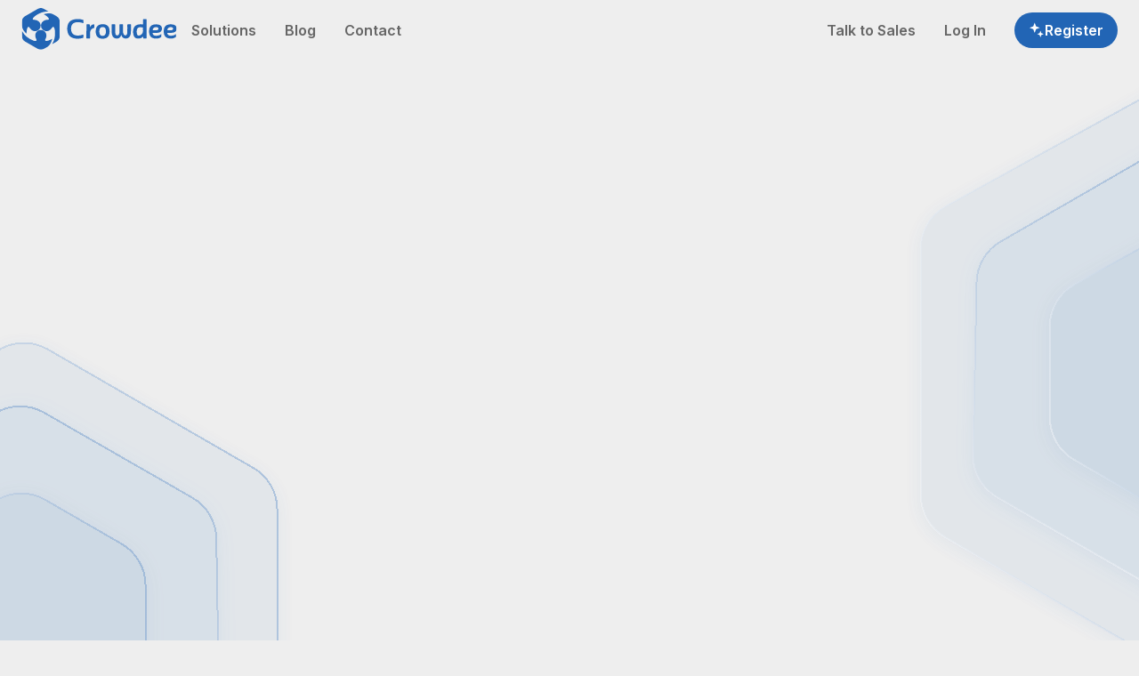

--- FILE ---
content_type: text/html; charset=utf-8
request_url: https://www.crowdee.com/about-us
body_size: 59439
content:
<!DOCTYPE html><html lang="en" class="__variable_a2025e __variable_f367f3"><head><meta charSet="utf-8"/><meta name="viewport" content="width=device-width, initial-scale=1"/><link rel="stylesheet" href="/_next/static/css/fc740aeaff6d31e8.css" data-precedence="next"/><link rel="stylesheet" href="/_next/static/css/dd6e1cd47718dad2.css" data-precedence="next"/><link rel="stylesheet" href="/_next/static/css/b96d36366496bd71.css" data-precedence="next"/><link rel="stylesheet" href="/_next/static/css/2920760fb601ffc5.css" data-precedence="next"/><link rel="stylesheet" href="/_next/static/css/292c6bca7f09ae7d.css" data-precedence="next"/><link rel="stylesheet" href="/_next/static/css/ad0ce6f04615a14b.css" data-precedence="next"/><link rel="preload" as="script" fetchPriority="low" href="/_next/static/chunks/webpack-4908c1b4917a026e.js"/><script src="/_next/static/chunks/4bd1b696-182b6b13bdad92e3.js" async=""></script><script src="/_next/static/chunks/1255-93951ed6ff4808e2.js" async=""></script><script src="/_next/static/chunks/main-app-f3336e172256d2ab.js" async=""></script><script src="/_next/static/chunks/1356-012adb6f5f4e2822.js" async=""></script><script src="/_next/static/chunks/2619-ace52c895f630e41.js" async=""></script><script src="/_next/static/chunks/3117-bf2b4d4e53ae6a16.js" async=""></script><script src="/_next/static/chunks/8986-be6bef0a50605aa7.js" async=""></script><script src="/_next/static/chunks/5830-338fcef61be55beb.js" async=""></script><script src="/_next/static/chunks/7778-a3b5b312e75635de.js" async=""></script><script src="/_next/static/chunks/app/(worker-app)/layout-6deeaf79d12178bf.js" async=""></script><script src="/_next/static/chunks/27210545-0fd6bbfa8ca24cc5.js" async=""></script><script src="/_next/static/chunks/cfef2f13-68527e37156813bd.js" async=""></script><script src="/_next/static/chunks/6894-98904c9dce082296.js" async=""></script><script src="/_next/static/chunks/9618-2596af72125e5157.js" async=""></script><script src="/_next/static/chunks/1029-b6e345a333841a3a.js" async=""></script><script src="/_next/static/chunks/57-245baaa04e0fb296.js" async=""></script><script src="/_next/static/chunks/1262-585dfd8e5d17298b.js" async=""></script><script src="/_next/static/chunks/4520-aa38a5fb8cb59da6.js" async=""></script><script src="/_next/static/chunks/app/(client-app)/layout-c5136cbf1800470b.js" async=""></script><script src="/_next/static/chunks/app/(website)/layout-2a0b3ebe533202b8.js" async=""></script><script src="/_next/static/chunks/app/(website)/about-us/page-4a317e95382b9f44.js" async=""></script><script src="/_next/static/chunks/app/(website)/error-c9a63ef339678f1c.js" async=""></script><script src="/_next/static/chunks/6261-4d47d9ed8a915b65.js" async=""></script><script src="/_next/static/chunks/2667-2d6072142351963d.js" async=""></script><script src="/_next/static/chunks/app/layout-012fe49b7268f6d6.js" async=""></script><meta name="next-size-adjust" content=""/><script src="/_next/static/chunks/polyfills-42372ed130431b0a.js" noModule=""></script></head><body><div hidden=""><!--$?--><template id="B:0"></template><!--/$--></div><!--$?--><template id="B:1"></template><div class="loading_container__T0_WB"><span class="spinner_buttonSpinner__4xCl7 spinner_blue__xRoi1" style="width:64px;height:64px"></span></div><!--/$--><script>requestAnimationFrame(function(){$RT=performance.now()});</script><script src="/_next/static/chunks/webpack-4908c1b4917a026e.js" id="_R_" async=""></script><div hidden id="S:1"><header class="responsive-container_container__oPAqs"><nav class="mobile-nav_container__qVQ1V" role="navigation" aria-label="mobile-navigation"><div class="mobile-nav_leftContainer__zEUQ2"><button class="icon-button_container__L2J1n" type="button" aria-label="hide-menu"><svg xmlns="http://www.w3.org/2000/svg" width="24" height="24" viewBox="0 0 24 24" fill="none"><mask id="mask0_98_4101" maskUnits="userSpaceOnUse" x="0" y="0" width="24" height="24"><rect width="24" height="24" fill="#D9D9D9"></rect></mask><g mask="url(#mask0_98_4101)"><path d="M3 18V16H21V18H3ZM3 13V11H21V13H3ZM3 8V6H21V8H3Z" fill="#1A1A1A"></path></g></svg></button><div class="mobile-menu_menu__tLIhP"><a href="/"><img alt="Crowdee logo" width="32" height="32" decoding="async" data-nimg="1" style="color:transparent" src="/_next/static/media/logo-sm.8891fb9a.svg"/></a><a class="desktop-menu_menuDesktopLink__dzvPu button-label_buttonLabel__mNP4k" href="/solutions">Solutions</a><a class="desktop-menu_menuDesktopLink__dzvPu button-label_buttonLabel__mNP4k" href="/blog">Blog</a><a class="desktop-menu_menuDesktopLink__dzvPu button-label_buttonLabel__mNP4k" href="/contact">Contact</a><div class="mobile-menu_rightElementContainer__W9hHQ"><div style="display:flex;gap:0.5rem;align-items:center"><a class="ghost-button_container__2dFWh ghost-button_round__fNVNJ button-label_buttonLabel__mNP4k" target="_blank" rel="noopener noreferrer" href="https://meet.brevo.com/crowdee/get-to-know-crowdee">Talk to Sales</a><button type="button" class="sign-in-button_signInButton__EHYQ6 button-label_buttonLabel__mNP4k">Log In</button><a class="sign-in-button_signUpButton__fVbDr primary-button_round__LzjFf primary-button_container__niNM_ button-label_buttonLabel__mNP4k" href="/getting-started"><img alt="Stars" width="18" height="18" decoding="async" data-nimg="1" style="color:transparent" src="/icon/stars.svg"/>Register</a></div></div></div><a href="/"><img alt="Crowdee logo" width="32" height="32" decoding="async" data-nimg="1" style="color:transparent" src="/_next/static/media/logo-sm.8891fb9a.svg"/></a></div></nav><nav class="desktop-nav_container__NMa2F" role="navigation" aria-label="desktop-navigation"><a href="/"><img alt="Crowdee Logo" width="175" height="47" decoding="async" data-nimg="1" style="color:transparent" src="/_next/static/media/logo.3db6cd7e.svg"/></a><div class="desktop-menu_linksContainer__vPTPT"><div class="desktop-menu_menuItemWithDropdown__gOOQ9"><a class="desktop-menu_menuDesktopLink__dzvPu button-label_buttonLabel__mNP4k" href="/solutions">Solutions</a><div class="desktop-menu_dropdownMultiColumn__YNxX_"><div class="desktop-menu_dropdownColumn__VatQM"><h4 class="desktop-menu_dropdownHeading__0hg3v">AI &amp; Data</h4><a class="desktop-menu_dropdownLink__nhalX" href="/solutions/ai-model-evaluation">AI Model Evaluation</a><a class="desktop-menu_dropdownLink__nhalX" href="/solutions/model-training">Model Training</a><a class="desktop-menu_dropdownLink__nhalX" href="/solutions/data-labeling">Data Labeling</a><a class="desktop-menu_dropdownLink__nhalX" href="/solutions/human-in-the-loop">Human-in-the-Loop</a></div><div class="desktop-menu_dropdownColumn__VatQM"><h4 class="desktop-menu_dropdownHeading__0hg3v">Media &amp; Content</h4><a class="desktop-menu_dropdownLink__nhalX" href="/solutions/content-verification">Content Verification</a><a class="desktop-menu_dropdownLink__nhalX" href="/solutions/audio-transcription">Audio Transcription</a><a class="desktop-menu_dropdownLink__nhalX" href="/solutions/speech-recording">Speech Recording</a><a class="desktop-menu_dropdownLink__nhalX" href="/solutions/text-translation">Text Translation</a></div><div class="desktop-menu_dropdownColumn__VatQM"><h4 class="desktop-menu_dropdownHeading__0hg3v">User Research</h4><a class="desktop-menu_dropdownLink__nhalX" href="/solutions/surveys">Filling out Surveys</a><a class="desktop-menu_dropdownLink__nhalX" href="/solutions/end-user-testing">End-User Testing</a><a class="desktop-menu_dropdownLink__nhalX" href="/solutions/social-media-research">Social Media Research</a></div></div></div><div class="desktop-menu_menuItemWithDropdown__gOOQ9"><a class="desktop-menu_menuDesktopLink__dzvPu button-label_buttonLabel__mNP4k" href="/blog">Blog</a></div><div class="desktop-menu_menuItemWithDropdown__gOOQ9"><a class="desktop-menu_menuDesktopLink__dzvPu button-label_buttonLabel__mNP4k" href="/contact">Contact</a></div></div><div style="display:flex;gap:0.5rem;align-items:center"><a class="ghost-button_container__2dFWh ghost-button_round__fNVNJ button-label_buttonLabel__mNP4k" target="_blank" rel="noopener noreferrer" href="https://meet.brevo.com/crowdee/get-to-know-crowdee">Talk to Sales</a><button type="button" class="sign-in-button_signInButton__EHYQ6 button-label_buttonLabel__mNP4k">Log In</button><a class="sign-in-button_signUpButton__fVbDr primary-button_round__LzjFf primary-button_container__niNM_ button-label_buttonLabel__mNP4k" href="/getting-started"><img alt="Stars" width="18" height="18" decoding="async" data-nimg="1" style="color:transparent" src="/icon/stars.svg"/>Register</a></div></nav></header><img alt="Left Background Image" loading="lazy" width="477" height="912" decoding="async" data-nimg="1" class="website-layout_bgLeft__rv1RA" style="color:transparent" src="/_next/static/media/bg-left.2dc7c191.svg"/><img alt="Right Background Image" loading="lazy" width="416" height="839" decoding="async" data-nimg="1" class="website-layout_bgRight__ekkHQ" style="color:transparent" src="/_next/static/media/bg-right.d35daf81.svg"/><main class="website-layout_main__d3PuE"><div class="grid-container_container__WqKvc"><div class="fade-slide-container_container__qjov3 about-us_container__RzmpZ"><h1 class="heading1_heading1__8MXXK about-us_title__GNCfc">About Us</h1><p class="subtitle-2_subtitle2__U2kxT about-us_subtitle__KaeWW">Welcome to Crowdee! Established in 2016 within the Department of Quality &amp; Usability at the Technical University Berlin, Crowdee has since collaborated with esteemed clients including Deutsche Telekom AG, T-Systems, Reply Spa, Technical University Berlin, DFKI, and more.</p><h3 class="heading3_heading3__Kuc8t">Why Choose Crowdee?</h3><p class="body2_body2__P7NDO">Crowdee specializes in crowd-based solutions, boasting over 5 years of experience in delivering high-quality, large-scale projects. With a deep understanding of artificial intelligence, we bring over 7 years of expertise in advanced algorithms and analyses. Backed by over 11 years of cutting-edge scientific research, we are committed to innovation, seamlessly integrating crowd and AI technologies to craft industrial workflows. Our track record speaks for itself, with over 4 years of successfully designing industry solutions.</p><h3 class="heading3_heading3__Kuc8t">Who We Are</h3><p class="body2_body2__P7NDO">At Crowdee, we&#x27;re a diverse team of software and industrial engineers, data scientists, developers, and economists united by our passion for technology. Our collective mission is to guide you toward digital solutions and streamline your business processes. We firmly believe in harnessing the power of the crowd to enhance your AI initiatives.</p></div><div class="about-us_container__RzmpZ"><div class="about-us_header__MA5yy"><h2 class="heading2_heading2__FK9f_">Our Team</h2></div><p class="subtitle-2_subtitle2__U2kxT about-us_subtitle__KaeWW">Is working hard to deliver the best solution for crowdsourcing</p><div class="about-us_members__dlcqa"><div class="team-member-element_container__qtJYW"><img alt="Dr.-Ing. Tim Polzehl" loading="lazy" width="80" height="80" decoding="async" data-nimg="1" style="color:transparent;border-radius:50%" srcSet="/_next/image?url=%2Fteam%2Fman-placeholder-1.png&amp;w=96&amp;q=75 1x, /_next/image?url=%2Fteam%2Fman-placeholder-1.png&amp;w=256&amp;q=75 2x" src="/_next/image?url=%2Fteam%2Fman-placeholder-1.png&amp;w=256&amp;q=75"/><div class="team-member-element_text__CcgY_"><p class="body1_body1__NaqSI">Dr.-Ing. Tim Polzehl</p><p class="body2_body2__P7NDO">CEO</p></div><a href="https://www.linkedin.com/in/tim-polzehl-45a10a36/" target="_blank" rel="noopener noreferrer" class="team-member-element_linkedinIcon__kl79Z"><svg stroke="currentColor" fill="currentColor" stroke-width="0" viewBox="0 0 448 512" height="20" width="20" xmlns="http://www.w3.org/2000/svg"><path d="M416 32H31.9C14.3 32 0 46.5 0 64.3v383.4C0 465.5 14.3 480 31.9 480H416c17.6 0 32-14.5 32-32.3V64.3c0-17.8-14.4-32.3-32-32.3zM135.4 416H69V202.2h66.5V416zm-33.2-243c-21.3 0-38.5-17.3-38.5-38.5S80.9 96 102.2 96c21.2 0 38.5 17.3 38.5 38.5 0 21.3-17.2 38.5-38.5 38.5zm282.1 243h-66.4V312c0-24.8-.5-56.7-34.5-56.7-34.6 0-39.9 27-39.9 54.9V416h-66.4V202.2h63.7v29.2h.9c8.9-16.8 30.6-34.5 62.9-34.5 67.2 0 79.7 44.3 79.7 101.9V416z"></path></svg></a></div><div class="team-member-element_container__qtJYW"><img alt="André Beyer" loading="lazy" width="80" height="80" decoding="async" data-nimg="1" style="color:transparent;border-radius:50%" srcSet="/_next/image?url=%2Fteam%2Fman-placeholder-2.png&amp;w=96&amp;q=75 1x, /_next/image?url=%2Fteam%2Fman-placeholder-2.png&amp;w=256&amp;q=75 2x" src="/_next/image?url=%2Fteam%2Fman-placeholder-2.png&amp;w=256&amp;q=75"/><div class="team-member-element_text__CcgY_"><p class="body1_body1__NaqSI">André Beyer</p><p class="body2_body2__P7NDO">CTO</p></div><a href="https://www.linkedin.com/in/andre-beyer/" target="_blank" rel="noopener noreferrer" class="team-member-element_linkedinIcon__kl79Z"><svg stroke="currentColor" fill="currentColor" stroke-width="0" viewBox="0 0 448 512" height="20" width="20" xmlns="http://www.w3.org/2000/svg"><path d="M416 32H31.9C14.3 32 0 46.5 0 64.3v383.4C0 465.5 14.3 480 31.9 480H416c17.6 0 32-14.5 32-32.3V64.3c0-17.8-14.4-32.3-32-32.3zM135.4 416H69V202.2h66.5V416zm-33.2-243c-21.3 0-38.5-17.3-38.5-38.5S80.9 96 102.2 96c21.2 0 38.5 17.3 38.5 38.5 0 21.3-17.2 38.5-38.5 38.5zm282.1 243h-66.4V312c0-24.8-.5-56.7-34.5-56.7-34.6 0-39.9 27-39.9 54.9V416h-66.4V202.2h63.7v29.2h.9c8.9-16.8 30.6-34.5 62.9-34.5 67.2 0 79.7 44.3 79.7 101.9V416z"></path></svg></a></div><div class="team-member-element_container__qtJYW"><img alt="Karina Mironova" loading="lazy" width="80" height="80" decoding="async" data-nimg="1" style="color:transparent;border-radius:50%" srcSet="/_next/image?url=%2Fteam%2Fwoman-placeholder.png&amp;w=96&amp;q=75 1x, /_next/image?url=%2Fteam%2Fwoman-placeholder.png&amp;w=256&amp;q=75 2x" src="/_next/image?url=%2Fteam%2Fwoman-placeholder.png&amp;w=256&amp;q=75"/><div class="team-member-element_text__CcgY_"><p class="body1_body1__NaqSI">Karina Mironova</p><p class="body2_body2__P7NDO">Business Support Manager</p></div><a href="https://www.linkedin.com/in/virtualk/" target="_blank" rel="noopener noreferrer" class="team-member-element_linkedinIcon__kl79Z"><svg stroke="currentColor" fill="currentColor" stroke-width="0" viewBox="0 0 448 512" height="20" width="20" xmlns="http://www.w3.org/2000/svg"><path d="M416 32H31.9C14.3 32 0 46.5 0 64.3v383.4C0 465.5 14.3 480 31.9 480H416c17.6 0 32-14.5 32-32.3V64.3c0-17.8-14.4-32.3-32-32.3zM135.4 416H69V202.2h66.5V416zm-33.2-243c-21.3 0-38.5-17.3-38.5-38.5S80.9 96 102.2 96c21.2 0 38.5 17.3 38.5 38.5 0 21.3-17.2 38.5-38.5 38.5zm282.1 243h-66.4V312c0-24.8-.5-56.7-34.5-56.7-34.6 0-39.9 27-39.9 54.9V416h-66.4V202.2h63.7v29.2h.9c8.9-16.8 30.6-34.5 62.9-34.5 67.2 0 79.7 44.3 79.7 101.9V416z"></path></svg></a></div><div class="team-member-element_container__qtJYW"><img alt="Manuel Zach" loading="lazy" width="80" height="80" decoding="async" data-nimg="1" style="color:transparent;border-radius:50%" srcSet="/_next/image?url=%2Fteam%2Fman-placeholder-1.png&amp;w=96&amp;q=75 1x, /_next/image?url=%2Fteam%2Fman-placeholder-1.png&amp;w=256&amp;q=75 2x" src="/_next/image?url=%2Fteam%2Fman-placeholder-1.png&amp;w=256&amp;q=75"/><div class="team-member-element_text__CcgY_"><p class="body1_body1__NaqSI">Manuel Zach</p><p class="body2_body2__P7NDO">Senior Developer</p></div><a href="https://www.linkedin.com/in/manuel-zach-32183a263/" target="_blank" rel="noopener noreferrer" class="team-member-element_linkedinIcon__kl79Z"><svg stroke="currentColor" fill="currentColor" stroke-width="0" viewBox="0 0 448 512" height="20" width="20" xmlns="http://www.w3.org/2000/svg"><path d="M416 32H31.9C14.3 32 0 46.5 0 64.3v383.4C0 465.5 14.3 480 31.9 480H416c17.6 0 32-14.5 32-32.3V64.3c0-17.8-14.4-32.3-32-32.3zM135.4 416H69V202.2h66.5V416zm-33.2-243c-21.3 0-38.5-17.3-38.5-38.5S80.9 96 102.2 96c21.2 0 38.5 17.3 38.5 38.5 0 21.3-17.2 38.5-38.5 38.5zm282.1 243h-66.4V312c0-24.8-.5-56.7-34.5-56.7-34.6 0-39.9 27-39.9 54.9V416h-66.4V202.2h63.7v29.2h.9c8.9-16.8 30.6-34.5 62.9-34.5 67.2 0 79.7 44.3 79.7 101.9V416z"></path></svg></a></div><div class="team-member-element_container__qtJYW"><img alt="João da Mata" loading="lazy" width="80" height="80" decoding="async" data-nimg="1" style="color:transparent;border-radius:50%" srcSet="/_next/image?url=%2Fteam%2Fman-placeholder-2.png&amp;w=96&amp;q=75 1x, /_next/image?url=%2Fteam%2Fman-placeholder-2.png&amp;w=256&amp;q=75 2x" src="/_next/image?url=%2Fteam%2Fman-placeholder-2.png&amp;w=256&amp;q=75"/><div class="team-member-element_text__CcgY_"><p class="body1_body1__NaqSI">João da Mata</p><p class="body2_body2__P7NDO">Senior Developer</p></div><a href="https://www.linkedin.com/in/joao-da-mata/" target="_blank" rel="noopener noreferrer" class="team-member-element_linkedinIcon__kl79Z"><svg stroke="currentColor" fill="currentColor" stroke-width="0" viewBox="0 0 448 512" height="20" width="20" xmlns="http://www.w3.org/2000/svg"><path d="M416 32H31.9C14.3 32 0 46.5 0 64.3v383.4C0 465.5 14.3 480 31.9 480H416c17.6 0 32-14.5 32-32.3V64.3c0-17.8-14.4-32.3-32-32.3zM135.4 416H69V202.2h66.5V416zm-33.2-243c-21.3 0-38.5-17.3-38.5-38.5S80.9 96 102.2 96c21.2 0 38.5 17.3 38.5 38.5 0 21.3-17.2 38.5-38.5 38.5zm282.1 243h-66.4V312c0-24.8-.5-56.7-34.5-56.7-34.6 0-39.9 27-39.9 54.9V416h-66.4V202.2h63.7v29.2h.9c8.9-16.8 30.6-34.5 62.9-34.5 67.2 0 79.7 44.3 79.7 101.9V416z"></path></svg></a></div><div class="team-member-element_container__qtJYW"><img alt="Alea Annacker" loading="lazy" width="80" height="80" decoding="async" data-nimg="1" style="color:transparent;border-radius:50%" srcSet="/_next/image?url=%2Fteam%2Fwoman-placeholder.png&amp;w=96&amp;q=75 1x, /_next/image?url=%2Fteam%2Fwoman-placeholder.png&amp;w=256&amp;q=75 2x" src="/_next/image?url=%2Fteam%2Fwoman-placeholder.png&amp;w=256&amp;q=75"/><div class="team-member-element_text__CcgY_"><p class="body1_body1__NaqSI">Alea Annacker</p><p class="body2_body2__P7NDO">Junior Developer</p></div><a href="https://www.linkedin.com/in/alea-annacker-99341a258/" target="_blank" rel="noopener noreferrer" class="team-member-element_linkedinIcon__kl79Z"><svg stroke="currentColor" fill="currentColor" stroke-width="0" viewBox="0 0 448 512" height="20" width="20" xmlns="http://www.w3.org/2000/svg"><path d="M416 32H31.9C14.3 32 0 46.5 0 64.3v383.4C0 465.5 14.3 480 31.9 480H416c17.6 0 32-14.5 32-32.3V64.3c0-17.8-14.4-32.3-32-32.3zM135.4 416H69V202.2h66.5V416zm-33.2-243c-21.3 0-38.5-17.3-38.5-38.5S80.9 96 102.2 96c21.2 0 38.5 17.3 38.5 38.5 0 21.3-17.2 38.5-38.5 38.5zm282.1 243h-66.4V312c0-24.8-.5-56.7-34.5-56.7-34.6 0-39.9 27-39.9 54.9V416h-66.4V202.2h63.7v29.2h.9c8.9-16.8 30.6-34.5 62.9-34.5 67.2 0 79.7 44.3 79.7 101.9V416z"></path></svg></a></div><div class="team-member-element_container__qtJYW"><img alt="Markus Hadick" loading="lazy" width="80" height="80" decoding="async" data-nimg="1" style="color:transparent;border-radius:50%" srcSet="/_next/image?url=%2Fteam%2Fman-placeholder-2.png&amp;w=96&amp;q=75 1x, /_next/image?url=%2Fteam%2Fman-placeholder-2.png&amp;w=256&amp;q=75 2x" src="/_next/image?url=%2Fteam%2Fman-placeholder-2.png&amp;w=256&amp;q=75"/><div class="team-member-element_text__CcgY_"><p class="body1_body1__NaqSI">Markus Hadick</p><p class="body2_body2__P7NDO">Junior Developer</p></div><a href="https://www.linkedin.com/in/markus-hadick-88a48a253/" target="_blank" rel="noopener noreferrer" class="team-member-element_linkedinIcon__kl79Z"><svg stroke="currentColor" fill="currentColor" stroke-width="0" viewBox="0 0 448 512" height="20" width="20" xmlns="http://www.w3.org/2000/svg"><path d="M416 32H31.9C14.3 32 0 46.5 0 64.3v383.4C0 465.5 14.3 480 31.9 480H416c17.6 0 32-14.5 32-32.3V64.3c0-17.8-14.4-32.3-32-32.3zM135.4 416H69V202.2h66.5V416zm-33.2-243c-21.3 0-38.5-17.3-38.5-38.5S80.9 96 102.2 96c21.2 0 38.5 17.3 38.5 38.5 0 21.3-17.2 38.5-38.5 38.5zm282.1 243h-66.4V312c0-24.8-.5-56.7-34.5-56.7-34.6 0-39.9 27-39.9 54.9V416h-66.4V202.2h63.7v29.2h.9c8.9-16.8 30.6-34.5 62.9-34.5 67.2 0 79.7 44.3 79.7 101.9V416z"></path></svg></a></div></div></div></div><!--$--><!--/$--></main><footer class="footer_footer__UKqx3"><div class="grid-container_container__WqKvc"><div class="footer_logoAndSocialsContainer__wlrT9"><a href="/"><img alt="Crowdee Logo" width="175" height="47" decoding="async" data-nimg="1" style="color:transparent;filter:brightness(100)" src="/_next/static/media/logo.3db6cd7e.svg"/></a><p class="body2_body2__P7NDO">Crowd-Empowered Solutions for Industry and Self-Learning Artificial Intelligence.</p><ul class="footer_socialMediaList__fKfkz"><li><a rel="noreferrer" target="_blank" title="Facebook" href="https://www.facebook.com/crowdee.de/"><img alt="Facebook" loading="lazy" width="24" height="24" decoding="async" data-nimg="1" style="color:transparent" src="/icon/facebook.svg"/></a></li><li><a rel="noreferrer" target="_blank" title="Instagram" href="https://www.instagram.com/crowdee.datalab/"><img alt="Instagram" loading="lazy" width="24" height="24" decoding="async" data-nimg="1" style="color:transparent" src="/icon/instagram.svg"/></a></li><li><a rel="noreferrer" target="_blank" title="X" href="https://x.com/CrowdeeDataLab"><img alt="X" loading="lazy" width="24" height="24" decoding="async" data-nimg="1" style="color:transparent" src="/icon/x.svg"/></a></li></ul></div><div class="footer_linksContainer__XToQP"><div class="footer_linksBlock__qmGbT"><p class="body1_body1__NaqSI">Company</p><ul class="footer_linksList__Z2DjZ"><li><a title="About us" href="/about-us">About us</a></li><li><a title="Blog" href="/blog">Blog</a></li><li><a title="Contact" href="/contact">Contact</a></li><li><a title="Talk to Sales" target="_blank" rel="noreferrer" href="https://meet.brevo.com/crowdee/get-to-know-crowdee">Talk to Sales</a></li><li><a title="Careers" href="/careers">Careers</a></li><li><a title="Security Policy" href="/vulnerability-disclosure-policy">Security Policy</a></li><li><a title="Solutions" href="/solutions">Solutions</a></li></ul></div><div class="footer_linksBlock__qmGbT"><p class="body1_body1__NaqSI">Helpful Links</p><ul class="footer_linksList__Z2DjZ"><li><button data-testid="sign-in--footer" type="button" class="sign-in-button_signInLink__cCZoF">Log In</button></li><li><a title="Getting Started" href="/getting-started">Getting Started</a></li><li><a title="Newsletter Signup" target="_blank" rel="noreferrer" href="https://sibforms.com/serve/[base64]">Newsletter Signup</a></li><li><a title="Merchandise" target="_blank" rel="noreferrer" href="https://store.crowdee.com">Merchandise</a></li><li><a title="Status" target="_blank" rel="noreferrer" href="https://status.crowdee.com/">Status</a></li></ul></div><div class="footer_linksBlock__qmGbT"><p class="body1_body1__NaqSI">Legal</p><ul class="footer_linksList__Z2DjZ"><li><a title="Terms and Conditions" href="/terms-and-conditions">Terms and Conditions</a></li><li><a title="Impressum" href="/impressum">Impressum</a></li><li><a title="Privacy Policy" href="/privacy-policy">Privacy Policy</a></li></ul></div></div><p class="body2_body2__P7NDO footer_allRightsReserved__jzDCE">© 2016-<!-- -->2025<!-- --> Crowdee GmbH.<!-- --> <!-- -->All rights reserved.</p><div style="color:black"><fieldset class="form_fieldset___QI42"><div class="form_inputContainer__CyBlD"><select class="select_selectInput__RlSEZ" id="select-input-locale" name="locale"><option disabled="">Select a value</option><option value="en">EN</option><option value="de">DE</option></select><label for="select-input-locale" class="form_activeLabel__49u8g"></label></div></fieldset></div></div></footer></div><script>$RB=[];$RV=function(a){$RT=performance.now();for(var b=0;b<a.length;b+=2){var c=a[b],e=a[b+1];null!==e.parentNode&&e.parentNode.removeChild(e);var f=c.parentNode;if(f){var g=c.previousSibling,h=0;do{if(c&&8===c.nodeType){var d=c.data;if("/$"===d||"/&"===d)if(0===h)break;else h--;else"$"!==d&&"$?"!==d&&"$~"!==d&&"$!"!==d&&"&"!==d||h++}d=c.nextSibling;f.removeChild(c);c=d}while(c);for(;e.firstChild;)f.insertBefore(e.firstChild,c);g.data="$";g._reactRetry&&requestAnimationFrame(g._reactRetry)}}a.length=0};
$RC=function(a,b){if(b=document.getElementById(b))(a=document.getElementById(a))?(a.previousSibling.data="$~",$RB.push(a,b),2===$RB.length&&("number"!==typeof $RT?requestAnimationFrame($RV.bind(null,$RB)):(a=performance.now(),setTimeout($RV.bind(null,$RB),2300>a&&2E3<a?2300-a:$RT+300-a)))):b.parentNode.removeChild(b)};$RC("B:1","S:1")</script><title>About Us</title><meta name="description" content="Learn more about Crowdee, a crowd-based solutions provider with over 5 years of experience in delivering high-quality, large-scale projects."/><meta name="keywords" content="crowd-based solutions, artificial intelligence, algorithms, analyses, scientific research, industrial workflows, industry solutions, technology, digital solutions, business processes"/><meta property="og:title" content="About Us"/><meta property="og:description" content="Learn more about Crowdee, a crowd-based solutions provider with over 5 years of experience in delivering high-quality, large-scale projects."/><meta property="og:image" content="https://www.crowdee.com/home/welcome/base-open-graph.jpg"/><meta property="og:image:alt" content="Crowdee Team"/><meta property="og:image:type" content="image/jpeg"/><meta name="twitter:card" content="summary_large_image"/><meta name="twitter:title" content="About Us"/><meta name="twitter:description" content="Learn more about Crowdee, a crowd-based solutions provider with over 5 years of experience in delivering high-quality, large-scale projects."/><meta name="twitter:image" content="https://www.crowdee.com/home/welcome/base-open-graph.jpg"/><meta name="twitter:image:alt" content="Crowdee Team"/><meta name="twitter:image:type" content="image/jpeg"/><link rel="icon" href="/favicon.ico" type="image/x-icon" sizes="16x16"/><link rel="icon" href="/icon.ico?aaac30fc924d22f3" type="image/x-icon" sizes="16x16"/><link rel="apple-touch-icon" href="/apple-icon.png?7c6863238d617acf" type="image/png" sizes="180x180"/><script >document.querySelectorAll('body link[rel="icon"], body link[rel="apple-touch-icon"]').forEach(el => document.head.appendChild(el))</script><div hidden id="S:0"></div><script>$RC("B:0","S:0")</script><script>(self.__next_f=self.__next_f||[]).push([0])</script><script>self.__next_f.push([1,"1:\"$Sreact.fragment\"\n3:I[37030,[\"1356\",\"static/chunks/1356-012adb6f5f4e2822.js\",\"2619\",\"static/chunks/2619-ace52c895f630e41.js\",\"3117\",\"static/chunks/3117-bf2b4d4e53ae6a16.js\",\"8986\",\"static/chunks/8986-be6bef0a50605aa7.js\",\"5830\",\"static/chunks/5830-338fcef61be55beb.js\",\"7778\",\"static/chunks/7778-a3b5b312e75635de.js\",\"871\",\"static/chunks/app/(worker-app)/layout-6deeaf79d12178bf.js\"],\"default\"]\n"])</script><script>self.__next_f.push([1,"4:I[52619,[\"8977\",\"static/chunks/27210545-0fd6bbfa8ca24cc5.js\",\"2933\",\"static/chunks/cfef2f13-68527e37156813bd.js\",\"1356\",\"static/chunks/1356-012adb6f5f4e2822.js\",\"2619\",\"static/chunks/2619-ace52c895f630e41.js\",\"3117\",\"static/chunks/3117-bf2b4d4e53ae6a16.js\",\"6894\",\"static/chunks/6894-98904c9dce082296.js\",\"8986\",\"static/chunks/8986-be6bef0a50605aa7.js\",\"5830\",\"static/chunks/5830-338fcef61be55beb.js\",\"9618\",\"static/chunks/9618-2596af72125e5157.js\",\"1029\",\"static/chunks/1029-b6e345a333841a3a.js\",\"57\",\"static/chunks/57-245baaa04e0fb296.js\",\"1262\",\"static/chunks/1262-585dfd8e5d17298b.js\",\"7778\",\"static/chunks/7778-a3b5b312e75635de.js\",\"4520\",\"static/chunks/4520-aa38a5fb8cb59da6.js\",\"760\",\"static/chunks/app/(client-app)/layout-c5136cbf1800470b.js\"],\"\"]\n"])</script><script>self.__next_f.push([1,"5:I[65277,[\"1356\",\"static/chunks/1356-012adb6f5f4e2822.js\",\"2619\",\"static/chunks/2619-ace52c895f630e41.js\",\"3117\",\"static/chunks/3117-bf2b4d4e53ae6a16.js\",\"8986\",\"static/chunks/8986-be6bef0a50605aa7.js\",\"5830\",\"static/chunks/5830-338fcef61be55beb.js\",\"7778\",\"static/chunks/7778-a3b5b312e75635de.js\",\"2806\",\"static/chunks/app/(website)/layout-2a0b3ebe533202b8.js\"],\"default\"]\n6:I[81356,[\"1356\",\"static/chunks/1356-012adb6f5f4e2822.js\",\"9322\",\"static/chunks/app/(website)/about-us/page-4a317e95382b9f44.js\"],\"Image\"]\n7:I[27100,[\"1356\",\"static/chunks/1356-012adb6f5f4e2822.js\",\"2619\",\"static/chunks/2619-ace52c895f630e41.js\",\"3117\",\"static/chunks/3117-bf2b4d4e53ae6a16.js\",\"8986\",\"static/chunks/8986-be6bef0a50605aa7.js\",\"5830\",\"static/chunks/5830-338fcef61be55beb.js\",\"7778\",\"static/chunks/7778-a3b5b312e75635de.js\",\"871\",\"static/chunks/app/(worker-app)/layout-6deeaf79d12178bf.js\"],\"default\"]\n8:I[9766,[],\"\"]\n9:I[46234,[\"7778\",\"static/chunks/7778-a3b5b312e75635de.js\",\"5534\",\"static/chunks/app/(website)/error-c9a63ef339678f1c.js\"],\"default\"]\na:I[98924,[],\"\"]\n15:I[57150,[],\"\"]\n"])</script><script>self.__next_f.push([1,"16:I[21798,[\"8977\",\"static/chunks/27210545-0fd6bbfa8ca24cc5.js\",\"2933\",\"static/chunks/cfef2f13-68527e37156813bd.js\",\"1356\",\"static/chunks/1356-012adb6f5f4e2822.js\",\"2619\",\"static/chunks/2619-ace52c895f630e41.js\",\"3117\",\"static/chunks/3117-bf2b4d4e53ae6a16.js\",\"6894\",\"static/chunks/6894-98904c9dce082296.js\",\"8986\",\"static/chunks/8986-be6bef0a50605aa7.js\",\"5830\",\"static/chunks/5830-338fcef61be55beb.js\",\"9618\",\"static/chunks/9618-2596af72125e5157.js\",\"1029\",\"static/chunks/1029-b6e345a333841a3a.js\",\"57\",\"static/chunks/57-245baaa04e0fb296.js\",\"1262\",\"static/chunks/1262-585dfd8e5d17298b.js\",\"7778\",\"static/chunks/7778-a3b5b312e75635de.js\",\"4520\",\"static/chunks/4520-aa38a5fb8cb59da6.js\",\"760\",\"static/chunks/app/(client-app)/layout-c5136cbf1800470b.js\"],\"default\"]\n"])</script><script>self.__next_f.push([1,"17:I[24370,[\"8977\",\"static/chunks/27210545-0fd6bbfa8ca24cc5.js\",\"2933\",\"static/chunks/cfef2f13-68527e37156813bd.js\",\"1356\",\"static/chunks/1356-012adb6f5f4e2822.js\",\"2619\",\"static/chunks/2619-ace52c895f630e41.js\",\"3117\",\"static/chunks/3117-bf2b4d4e53ae6a16.js\",\"6894\",\"static/chunks/6894-98904c9dce082296.js\",\"8986\",\"static/chunks/8986-be6bef0a50605aa7.js\",\"5830\",\"static/chunks/5830-338fcef61be55beb.js\",\"9618\",\"static/chunks/9618-2596af72125e5157.js\",\"1029\",\"static/chunks/1029-b6e345a333841a3a.js\",\"57\",\"static/chunks/57-245baaa04e0fb296.js\",\"1262\",\"static/chunks/1262-585dfd8e5d17298b.js\",\"7778\",\"static/chunks/7778-a3b5b312e75635de.js\",\"4520\",\"static/chunks/4520-aa38a5fb8cb59da6.js\",\"760\",\"static/chunks/app/(client-app)/layout-c5136cbf1800470b.js\"],\"default\"]\n"])</script><script>self.__next_f.push([1,"18:I[26665,[\"1356\",\"static/chunks/1356-012adb6f5f4e2822.js\",\"9322\",\"static/chunks/app/(website)/about-us/page-4a317e95382b9f44.js\"],\"default\"]\n21:I[24431,[],\"ViewportBoundary\"]\n23:I[24431,[],\"MetadataBoundary\"]\n24:\"$Sreact.suspense\"\n26:I[24431,[],\"OutletBoundary\"]\n28:I[15278,[],\"AsyncMetadataOutlet\"]\n2a:I[19381,[\"3117\",\"static/chunks/3117-bf2b4d4e53ae6a16.js\",\"6261\",\"static/chunks/6261-4d47d9ed8a915b65.js\",\"2667\",\"static/chunks/2667-2d6072142351963d.js\",\"7177\",\"static/chunks/app/layout-012fe49b7268f6d6.js\"],\"default\"]\n2c:I[42931,[\"3117\",\"static/chunks/3117-bf2b4d4e53ae6a16.js\",\"6261\",\"static/chunks/6261-4d47d9ed8a915b65.js\",\"2667\",\"static/chunks/2667-2d6072142351963d.js\",\"7177\",\"static/chunks/app/layout-012fe49b7268f6d6.js\"],\"default\"]\n3f:I[80622,[],\"IconMark\"]\n:HL[\"/_next/static/media/c9e6921c7fc300d8-s.p.woff2\",\"font\",{\"crossOrigin\":\"\",\"type\":\"font/woff2\"}]\n:HL[\"/_next/static/media/e4af272ccee01ff0-s.p.woff2\",\"font\",{\"crossOrigin\":\"\",\"type\":\"font/woff2\"}]\n:HL[\"/_next/static/css/fc740aeaff6d31e8.css\",\"style\"]\n:HL[\"/_next/static/css/dd6e1cd47718dad2.css\",\"style\"]\n:HL[\"/_next/static/css/b96d36366496bd71.css\",\"style\"]\n:HL[\"/_next/static/css/2920760fb601ffc5.css\",\"style\"]\n:HL[\"/_next/static/css/292c6bca7f09ae7d.css\",\"style\"]\n:HL[\"/_next/static/css/ad0ce6f04615a14b.css\",\"style\"]\n"])</script><script>self.__next_f.push([1,"0:{\"P\":null,\"b\":\"QSX5QO5khjpYJaIBDbBBO\",\"p\":\"\",\"c\":[\"\",\"about-us\"],\"i\":false,\"f\":[[[\"\",{\"children\":[\"(website)\",{\"children\":[\"about-us\",{\"children\":[\"__PAGE__\",{}]}]}]},\"$undefined\",\"$undefined\",true],[\"\",[\"$\",\"$1\",\"c\",{\"children\":[[[\"$\",\"link\",\"0\",{\"rel\":\"stylesheet\",\"href\":\"/_next/static/css/fc740aeaff6d31e8.css\",\"precedence\":\"next\",\"crossOrigin\":\"$undefined\",\"nonce\":\"$undefined\"}],[\"$\",\"link\",\"1\",{\"rel\":\"stylesheet\",\"href\":\"/_next/static/css/dd6e1cd47718dad2.css\",\"precedence\":\"next\",\"crossOrigin\":\"$undefined\",\"nonce\":\"$undefined\"}]],\"$L2\"]}],{\"children\":[\"(website)\",[\"$\",\"$1\",\"c\",{\"children\":[[[\"$\",\"link\",\"0\",{\"rel\":\"stylesheet\",\"href\":\"/_next/static/css/b96d36366496bd71.css\",\"precedence\":\"next\",\"crossOrigin\":\"$undefined\",\"nonce\":\"$undefined\"}],[\"$\",\"link\",\"1\",{\"rel\":\"stylesheet\",\"href\":\"/_next/static/css/2920760fb601ffc5.css\",\"precedence\":\"next\",\"crossOrigin\":\"$undefined\",\"nonce\":\"$undefined\"}],[\"$\",\"link\",\"2\",{\"rel\":\"stylesheet\",\"href\":\"/_next/static/css/292c6bca7f09ae7d.css\",\"precedence\":\"next\",\"crossOrigin\":\"$undefined\",\"nonce\":\"$undefined\"}],[\"$\",\"link\",\"3\",{\"rel\":\"stylesheet\",\"href\":\"/_next/static/css/ad0ce6f04615a14b.css\",\"precedence\":\"next\",\"crossOrigin\":\"$undefined\",\"nonce\":\"$undefined\"}]],[[\"$\",\"header\",null,{\"className\":\"responsive-container_container__oPAqs\",\"children\":[[\"$\",\"nav\",null,{\"className\":\"mobile-nav_container__qVQ1V\",\"role\":\"navigation\",\"aria-label\":\"mobile-navigation\",\"children\":[\"$\",\"div\",null,{\"className\":\"mobile-nav_leftContainer__zEUQ2\",\"children\":[[\"$\",\"$L3\",null,{\"links\":[{\"translationKey\":\"solutions\",\"url\":\"/solutions\",\"children\":[{\"groupTitle\":\"AI \u0026 Data\",\"items\":[{\"translationKey\":\"ai-model-evaluation\",\"url\":\"/solutions/ai-model-evaluation\"},{\"translationKey\":\"model-training\",\"url\":\"/solutions/model-training\"},{\"translationKey\":\"data-labeling\",\"url\":\"/solutions/data-labeling\"},{\"translationKey\":\"human-in-the-loop\",\"url\":\"/solutions/human-in-the-loop\"}]},{\"groupTitle\":\"Media \u0026 Content\",\"items\":[{\"translationKey\":\"content-verification\",\"url\":\"/solutions/content-verification\"},{\"translationKey\":\"audio-transcription\",\"url\":\"/solutions/audio-transcription\"},{\"translationKey\":\"speech-recording\",\"url\":\"/solutions/speech-recording\"},{\"translationKey\":\"text-translation\",\"url\":\"/solutions/text-translation\"}]},{\"groupTitle\":\"User Research\",\"items\":[{\"translationKey\":\"surveys\",\"url\":\"/solutions/surveys\"},{\"translationKey\":\"end-user-testing\",\"url\":\"/solutions/end-user-testing\"},{\"translationKey\":\"social-media-research\",\"url\":\"/solutions/social-media-research\"}]}]},{\"translationKey\":\"blog\",\"url\":\"/blog\"},{\"translationKey\":\"contact\",\"url\":\"/contact\"}],\"rightElement\":[\"$\",\"div\",null,{\"style\":{\"display\":\"flex\",\"gap\":\"0.5rem\",\"alignItems\":\"center\"},\"children\":[[\"$\",\"$L4\",null,{\"href\":\"https://meet.brevo.com/crowdee/get-to-know-crowdee\",\"className\":\"ghost-button_container__2dFWh ghost-button_round__fNVNJ button-label_buttonLabel__mNP4k\",\"target\":\"_blank\",\"rel\":\"noopener noreferrer\",\"children\":\"Talk to Sales\"}],[\"$\",\"$L5\",null,{}]]}]}],[\"$\",\"$L4\",null,{\"href\":\"/\",\"children\":[\"$\",\"$L6\",null,{\"src\":{\"src\":\"/_next/static/media/logo-sm.8891fb9a.svg\",\"height\":32,\"width\":32,\"blurWidth\":0,\"blurHeight\":0},\"alt\":\"Crowdee logo\",\"width\":32,\"height\":32,\"priority\":true,\"style\":{\"filter\":\"$undefined\"}}]}]]}]}],[\"$\",\"nav\",null,{\"className\":\"desktop-nav_container__NMa2F\",\"role\":\"navigation\",\"aria-label\":\"desktop-navigation\",\"children\":[[\"$\",\"$L4\",null,{\"href\":\"/\",\"children\":[\"$\",\"$L6\",null,{\"src\":{\"src\":\"/_next/static/media/logo.3db6cd7e.svg\",\"height\":81,\"width\":300,\"blurWidth\":0,\"blurHeight\":0},\"alt\":\"Crowdee Logo\",\"width\":175,\"height\":47,\"priority\":true,\"style\":{\"filter\":\"$undefined\"}}]}],[\"$\",\"$L7\",null,{\"links\":\"$0:f:0:1:2:children:1:props:children:1:0:props:children:0:props:children:props:children:0:props:links\"}],\"$0:f:0:1:2:children:1:props:children:1:0:props:children:0:props:children:props:children:0:props:rightElement\"]}]]}],[\"$\",\"$L6\",null,{\"src\":{\"src\":\"/_next/static/media/bg-left.2dc7c191.svg\",\"height\":912,\"width\":477,\"blurWidth\":0,\"blurHeight\":0},\"loading\":\"lazy\",\"width\":477,\"height\":912,\"alt\":\"Left Background Image\",\"className\":\"website-layout_bgLeft__rv1RA\"}],[\"$\",\"$L6\",null,{\"src\":{\"src\":\"/_next/static/media/bg-right.d35daf81.svg\",\"height\":839,\"width\":416,\"blurWidth\":0,\"blurHeight\":0},\"loading\":\"lazy\",\"width\":416,\"height\":839,\"alt\":\"Right Background Image\",\"className\":\"website-layout_bgRight__ekkHQ\"}],[\"$\",\"main\",null,{\"className\":\"website-layout_main__d3PuE\",\"children\":[\"$\",\"$L8\",null,{\"parallelRouterKey\":\"children\",\"error\":\"$9\",\"errorStyles\":[],\"errorScripts\":[],\"template\":[\"$\",\"$La\",null,{}],\"templateStyles\":\"$undefined\",\"templateScripts\":\"$undefined\",\"notFound\":\"$undefined\",\"forbidden\":\"$undefined\",\"unauthorized\":\"$undefined\"}]}],[\"$\",\"footer\",null,{\"className\":\"footer_footer__UKqx3\",\"children\":[\"$\",\"div\",null,{\"children\":[[\"$\",\"div\",null,{\"className\":\"footer_logoAndSocialsContainer__wlrT9\",\"children\":[[\"$\",\"$L4\",null,{\"href\":\"/\",\"children\":[\"$\",\"$L6\",null,{\"src\":\"$0:f:0:1:2:children:1:props:children:1:0:props:children:1:props:children:0:props:children:props:src\",\"alt\":\"Crowdee Logo\",\"width\":175,\"height\":47,\"priority\":true,\"style\":{\"filter\":\"brightness(100)\"}}]}],\"$Lb\",\"$Lc\"]}],\"$Ld\",\"$Le\",\"$Lf\"],\"className\":\"grid-container_container__WqKvc\"}]}]]]}],{\"children\":[\"about-us\",\"$L10\",{\"children\":[\"__PAGE__\",\"$L11\",{},null,false]},null,false]},null,false]},[\"$L12\",[\"$L13\"],[]],false],\"$L14\",false]],\"m\":\"$undefined\",\"G\":[\"$15\",[]],\"s\":false,\"S\":false}\n"])</script><script>self.__next_f.push([1,"b:[\"$\",\"p\",null,{\"className\":\"body2_body2__P7NDO\",\"children\":\"Crowd-Empowered Solutions for Industry and Self-Learning Artificial Intelligence.\"}]\n"])</script><script>self.__next_f.push([1,"c:[\"$\",\"ul\",null,{\"className\":\"footer_socialMediaList__fKfkz\",\"children\":[[\"$\",\"li\",\"facebook\",{\"children\":[\"$\",\"$L4\",null,{\"href\":\"https://www.facebook.com/crowdee.de/\",\"rel\":\"noreferrer\",\"target\":\"_blank\",\"className\":\"$undefined\",\"title\":\"Facebook\",\"children\":[\"$\",\"$L6\",null,{\"src\":\"/icon/facebook.svg\",\"alt\":\"Facebook\",\"width\":24,\"height\":24}]}]}],[\"$\",\"li\",\"instagram\",{\"children\":[\"$\",\"$L4\",null,{\"href\":\"https://www.instagram.com/crowdee.datalab/\",\"rel\":\"noreferrer\",\"target\":\"_blank\",\"className\":\"$undefined\",\"title\":\"Instagram\",\"children\":[\"$\",\"$L6\",null,{\"src\":\"/icon/instagram.svg\",\"alt\":\"Instagram\",\"width\":24,\"height\":24}]}]}],[\"$\",\"li\",\"x\",{\"children\":[\"$\",\"$L4\",null,{\"href\":\"https://x.com/CrowdeeDataLab\",\"rel\":\"noreferrer\",\"target\":\"_blank\",\"className\":\"$undefined\",\"title\":\"X\",\"children\":[\"$\",\"$L6\",null,{\"src\":\"/icon/x.svg\",\"alt\":\"X\",\"width\":24,\"height\":24}]}]}]]}]\n"])</script><script>self.__next_f.push([1,"d:[\"$\",\"div\",null,{\"className\":\"footer_linksContainer__XToQP\",\"children\":[[\"$\",\"div\",\"company\",{\"className\":\"footer_linksBlock__qmGbT\",\"children\":[[\"$\",\"p\",null,{\"className\":\"body1_body1__NaqSI\",\"children\":\"Company\"}],[\"$\",\"ul\",null,{\"className\":\"footer_linksList__Z2DjZ\",\"children\":[[\"$\",\"li\",\"about-us\",{\"children\":[\"$\",\"$L4\",null,{\"href\":\"/about-us\",\"title\":\"About us\",\"target\":\"$undefined\",\"rel\":\"$undefined\",\"children\":\"About us\"}]}],[\"$\",\"li\",\"blog\",{\"children\":[\"$\",\"$L4\",null,{\"href\":\"/blog\",\"title\":\"Blog\",\"target\":\"$undefined\",\"rel\":\"$undefined\",\"children\":\"Blog\"}]}],[\"$\",\"li\",\"contact\",{\"children\":[\"$\",\"$L4\",null,{\"href\":\"/contact\",\"title\":\"Contact\",\"target\":\"$undefined\",\"rel\":\"$undefined\",\"children\":\"Contact\"}]}],[\"$\",\"li\",\"book-a-meeting\",{\"children\":[\"$\",\"$L4\",null,{\"href\":\"https://meet.brevo.com/crowdee/get-to-know-crowdee\",\"title\":\"Talk to Sales\",\"target\":\"_blank\",\"rel\":\"noreferrer\",\"children\":\"Talk to Sales\"}]}],[\"$\",\"li\",\"careers\",{\"children\":[\"$\",\"$L4\",null,{\"href\":\"/careers\",\"title\":\"Careers\",\"target\":\"$undefined\",\"rel\":\"$undefined\",\"children\":\"Careers\"}]}],[\"$\",\"li\",\"vulnerability disclosure policy\",{\"children\":[\"$\",\"$L4\",null,{\"href\":\"/vulnerability-disclosure-policy\",\"title\":\"Security Policy\",\"target\":\"$undefined\",\"rel\":\"$undefined\",\"children\":\"Security Policy\"}]}],[\"$\",\"li\",\"solutions\",{\"children\":[\"$\",\"$L4\",null,{\"href\":\"/solutions\",\"title\":\"Solutions\",\"target\":\"$undefined\",\"rel\":\"$undefined\",\"children\":\"Solutions\"}]}]]}]]}],[\"$\",\"div\",\"help\",{\"className\":\"footer_linksBlock__qmGbT\",\"children\":[[\"$\",\"p\",null,{\"className\":\"body1_body1__NaqSI\",\"children\":\"Helpful Links\"}],[\"$\",\"ul\",null,{\"className\":\"footer_linksList__Z2DjZ\",\"children\":[[\"$\",\"li\",\"portal\",{\"children\":[\"$\",\"$L16\",null,{}]}],[\"$\",\"li\",\"getting-started\",{\"children\":[\"$\",\"$L4\",null,{\"href\":\"/getting-started\",\"title\":\"Getting Started\",\"target\":\"$undefined\",\"rel\":\"$undefined\",\"children\":\"Getting Started\"}]}],[\"$\",\"li\",\"newsletter\",{\"children\":[\"$\",\"$L4\",null,{\"href\":\"https://sibforms.com/serve/[base64]\",\"title\":\"Newsletter Signup\",\"target\":\"_blank\",\"rel\":\"noreferrer\",\"children\":\"Newsletter Signup\"}]}],[\"$\",\"li\",\"merchandise\",{\"children\":[\"$\",\"$L4\",null,{\"href\":\"https://store.crowdee.com\",\"title\":\"Merchandise\",\"target\":\"_blank\",\"rel\":\"noreferrer\",\"children\":\"Merchandise\"}]}],[\"$\",\"li\",\"status\",{\"children\":[\"$\",\"$L4\",null,{\"href\":\"https://status.crowdee.com/\",\"title\":\"Status\",\"target\":\"_blank\",\"rel\":\"noreferrer\",\"children\":\"Status\"}]}]]}]]}],[\"$\",\"div\",\"legal\",{\"className\":\"footer_linksBlock__qmGbT\",\"children\":[[\"$\",\"p\",null,{\"className\":\"body1_body1__NaqSI\",\"children\":\"Legal\"}],[\"$\",\"ul\",null,{\"className\":\"footer_linksList__Z2DjZ\",\"children\":[[\"$\",\"li\",\"terms-and-conditions\",{\"children\":[\"$\",\"$L4\",null,{\"href\":\"/terms-and-conditions\",\"title\":\"Terms and Conditions\",\"target\":\"$undefined\",\"rel\":\"$undefined\",\"children\":\"Terms and Conditions\"}]}],[\"$\",\"li\",\"impressum\",{\"children\":[\"$\",\"$L4\",null,{\"href\":\"/impressum\",\"title\":\"Impressum\",\"target\":\"$undefined\",\"rel\":\"$undefined\",\"children\":\"Impressum\"}]}],[\"$\",\"li\",\"privacy-policy\",{\"children\":[\"$\",\"$L4\",null,{\"href\":\"/privacy-policy\",\"title\":\"Privacy Policy\",\"target\":\"$undefined\",\"rel\":\"$undefined\",\"children\":\"Privacy Policy\"}]}]]}]]}]]}]\n"])</script><script>self.__next_f.push([1,"e:[\"$\",\"p\",null,{\"className\":\"body2_body2__P7NDO footer_allRightsReserved__jzDCE\",\"children\":[\"© 2016-\",2025,\" Crowdee GmbH.\",\" \",\"All rights reserved.\"]}]\nf:[\"$\",\"$L17\",null,{}]\n10:[\"$\",\"$1\",\"c\",{\"children\":[null,[\"$\",\"$L8\",null,{\"parallelRouterKey\":\"children\",\"error\":\"$undefined\",\"errorStyles\":\"$undefined\",\"errorScripts\":\"$undefined\",\"template\":[\"$\",\"$La\",null,{}],\"templateStyles\":\"$undefined\",\"templateScripts\":\"$undefined\",\"notFound\":\"$undefined\",\"forbidden\":\"$undefined\",\"unauthorized\":\"$undefined\"}]]}]\n"])</script><script>self.__next_f.push([1,"11:[\"$\",\"$1\",\"c\",{\"children\":[[\"$\",\"div\",null,{\"children\":[[\"$\",\"$L18\",null,{\"className\":\"about-us_container__RzmpZ\",\"children\":[[\"$\",\"h1\",null,{\"className\":\"heading1_heading1__8MXXK about-us_title__GNCfc\",\"children\":\"About Us\"}],[\"$\",\"p\",null,{\"className\":\"subtitle-2_subtitle2__U2kxT about-us_subtitle__KaeWW\",\"children\":\"Welcome to Crowdee! Established in 2016 within the Department of Quality \u0026 Usability at the Technical University Berlin, Crowdee has since collaborated with esteemed clients including Deutsche Telekom AG, T-Systems, Reply Spa, Technical University Berlin, DFKI, and more.\"}],[\"$\",\"h3\",null,{\"className\":\"heading3_heading3__Kuc8t\",\"children\":\"Why Choose Crowdee?\"}],[\"$\",\"p\",null,{\"className\":\"body2_body2__P7NDO\",\"children\":\"Crowdee specializes in crowd-based solutions, boasting over 5 years of experience in delivering high-quality, large-scale projects. With a deep understanding of artificial intelligence, we bring over 7 years of expertise in advanced algorithms and analyses. Backed by over 11 years of cutting-edge scientific research, we are committed to innovation, seamlessly integrating crowd and AI technologies to craft industrial workflows. Our track record speaks for itself, with over 4 years of successfully designing industry solutions.\"}],[\"$\",\"h3\",null,{\"className\":\"heading3_heading3__Kuc8t\",\"children\":\"Who We Are\"}],[\"$\",\"p\",null,{\"className\":\"body2_body2__P7NDO\",\"children\":\"At Crowdee, we're a diverse team of software and industrial engineers, data scientists, developers, and economists united by our passion for technology. Our collective mission is to guide you toward digital solutions and streamline your business processes. We firmly believe in harnessing the power of the crowd to enhance your AI initiatives.\"}]]}],[\"$\",\"div\",null,{\"className\":\"about-us_container__RzmpZ\",\"children\":[[\"$\",\"div\",null,{\"className\":\"about-us_header__MA5yy\",\"children\":[\"$\",\"h2\",null,{\"className\":\"heading2_heading2__FK9f_\",\"children\":\"Our Team\"}]}],[\"$\",\"p\",null,{\"className\":\"subtitle-2_subtitle2__U2kxT about-us_subtitle__KaeWW\",\"children\":\"Is working hard to deliver the best solution for crowdsourcing\"}],[\"$\",\"div\",null,{\"className\":\"about-us_members__dlcqa\",\"children\":[[\"$\",\"div\",\"Dr.-Ing. Tim Polzehl\",{\"className\":\"team-member-element_container__qtJYW\",\"children\":[[\"$\",\"$L6\",null,{\"src\":\"/team/man-placeholder-1.png\",\"alt\":\"Dr.-Ing. Tim Polzehl\",\"width\":80,\"height\":80,\"style\":{\"borderRadius\":\"50%\"}}],[\"$\",\"div\",null,{\"className\":\"team-member-element_text__CcgY_\",\"children\":[[\"$\",\"p\",null,{\"className\":\"body1_body1__NaqSI\",\"children\":\"Dr.-Ing. Tim Polzehl\"}],[\"$\",\"p\",null,{\"className\":\"body2_body2__P7NDO\",\"children\":\"CEO\"}]]}],[\"$\",\"a\",null,{\"href\":\"https://www.linkedin.com/in/tim-polzehl-45a10a36/\",\"target\":\"_blank\",\"rel\":\"noopener noreferrer\",\"className\":\"team-member-element_linkedinIcon__kl79Z\",\"children\":[\"$\",\"svg\",null,{\"stroke\":\"currentColor\",\"fill\":\"currentColor\",\"strokeWidth\":\"0\",\"viewBox\":\"0 0 448 512\",\"children\":[\"$undefined\",[[\"$\",\"path\",\"0\",{\"d\":\"M416 32H31.9C14.3 32 0 46.5 0 64.3v383.4C0 465.5 14.3 480 31.9 480H416c17.6 0 32-14.5 32-32.3V64.3c0-17.8-14.4-32.3-32-32.3zM135.4 416H69V202.2h66.5V416zm-33.2-243c-21.3 0-38.5-17.3-38.5-38.5S80.9 96 102.2 96c21.2 0 38.5 17.3 38.5 38.5 0 21.3-17.2 38.5-38.5 38.5zm282.1 243h-66.4V312c0-24.8-.5-56.7-34.5-56.7-34.6 0-39.9 27-39.9 54.9V416h-66.4V202.2h63.7v29.2h.9c8.9-16.8 30.6-34.5 62.9-34.5 67.2 0 79.7 44.3 79.7 101.9V416z\",\"children\":[]}]]],\"className\":\"$undefined\",\"style\":{\"color\":\"$undefined\"},\"height\":20,\"width\":20,\"xmlns\":\"http://www.w3.org/2000/svg\"}]}]]}],[\"$\",\"div\",\"André Beyer\",{\"className\":\"team-member-element_container__qtJYW\",\"children\":[[\"$\",\"$L6\",null,{\"src\":\"/team/man-placeholder-2.png\",\"alt\":\"André Beyer\",\"width\":80,\"height\":80,\"style\":{\"borderRadius\":\"50%\"}}],[\"$\",\"div\",null,{\"className\":\"team-member-element_text__CcgY_\",\"children\":[[\"$\",\"p\",null,{\"className\":\"body1_body1__NaqSI\",\"children\":\"André Beyer\"}],\"$L19\"]}],\"$L1a\"]}],\"$L1b\",\"$L1c\",\"$L1d\",\"$L1e\",\"$L1f\"]}]]}]],\"className\":\"grid-container_container__WqKvc\"}],null,\"$L20\"]}]\n"])</script><script>self.__next_f.push([1,"12:[\"$\",\"div\",\"l\",{\"className\":\"loading_container__T0_WB\",\"children\":[\"$\",\"span\",null,{\"className\":\"spinner_buttonSpinner__4xCl7 spinner_blue__xRoi1\",\"style\":{\"width\":64,\"height\":64}}]}]\n13:[\"$\",\"link\",\"0\",{\"rel\":\"stylesheet\",\"href\":\"/_next/static/css/292c6bca7f09ae7d.css\",\"precedence\":\"next\",\"crossOrigin\":\"$undefined\",\"nonce\":\"$undefined\"}]\n14:[\"$\",\"$1\",\"h\",{\"children\":[null,[[\"$\",\"$L21\",null,{\"children\":\"$L22\"}],[\"$\",\"meta\",null,{\"name\":\"next-size-adjust\",\"content\":\"\"}]],[\"$\",\"$L23\",null,{\"children\":[\"$\",\"div\",null,{\"hidden\":true,\"children\":[\"$\",\"$24\",null,{\"fallback\":null,\"children\":\"$L25\"}]}]}]]}]\n19:[\"$\",\"p\",null,{\"className\":\"body2_body2__P7NDO\",\"children\":\"CTO\"}]\n"])</script><script>self.__next_f.push([1,"1a:[\"$\",\"a\",null,{\"href\":\"https://www.linkedin.com/in/andre-beyer/\",\"target\":\"_blank\",\"rel\":\"noopener noreferrer\",\"className\":\"team-member-element_linkedinIcon__kl79Z\",\"children\":[\"$\",\"svg\",null,{\"stroke\":\"currentColor\",\"fill\":\"currentColor\",\"strokeWidth\":\"0\",\"viewBox\":\"0 0 448 512\",\"children\":[\"$undefined\",[[\"$\",\"path\",\"0\",{\"d\":\"M416 32H31.9C14.3 32 0 46.5 0 64.3v383.4C0 465.5 14.3 480 31.9 480H416c17.6 0 32-14.5 32-32.3V64.3c0-17.8-14.4-32.3-32-32.3zM135.4 416H69V202.2h66.5V416zm-33.2-243c-21.3 0-38.5-17.3-38.5-38.5S80.9 96 102.2 96c21.2 0 38.5 17.3 38.5 38.5 0 21.3-17.2 38.5-38.5 38.5zm282.1 243h-66.4V312c0-24.8-.5-56.7-34.5-56.7-34.6 0-39.9 27-39.9 54.9V416h-66.4V202.2h63.7v29.2h.9c8.9-16.8 30.6-34.5 62.9-34.5 67.2 0 79.7 44.3 79.7 101.9V416z\",\"children\":[]}]]],\"className\":\"$undefined\",\"style\":{\"color\":\"$undefined\"},\"height\":20,\"width\":20,\"xmlns\":\"http://www.w3.org/2000/svg\"}]}]\n"])</script><script>self.__next_f.push([1,"1b:[\"$\",\"div\",\"Karina Mironova\",{\"className\":\"team-member-element_container__qtJYW\",\"children\":[[\"$\",\"$L6\",null,{\"src\":\"/team/woman-placeholder.png\",\"alt\":\"Karina Mironova\",\"width\":80,\"height\":80,\"style\":{\"borderRadius\":\"50%\"}}],[\"$\",\"div\",null,{\"className\":\"team-member-element_text__CcgY_\",\"children\":[[\"$\",\"p\",null,{\"className\":\"body1_body1__NaqSI\",\"children\":\"Karina Mironova\"}],[\"$\",\"p\",null,{\"className\":\"body2_body2__P7NDO\",\"children\":\"Business Support Manager\"}]]}],[\"$\",\"a\",null,{\"href\":\"https://www.linkedin.com/in/virtualk/\",\"target\":\"_blank\",\"rel\":\"noopener noreferrer\",\"className\":\"team-member-element_linkedinIcon__kl79Z\",\"children\":[\"$\",\"svg\",null,{\"stroke\":\"currentColor\",\"fill\":\"currentColor\",\"strokeWidth\":\"0\",\"viewBox\":\"0 0 448 512\",\"children\":[\"$undefined\",[[\"$\",\"path\",\"0\",{\"d\":\"M416 32H31.9C14.3 32 0 46.5 0 64.3v383.4C0 465.5 14.3 480 31.9 480H416c17.6 0 32-14.5 32-32.3V64.3c0-17.8-14.4-32.3-32-32.3zM135.4 416H69V202.2h66.5V416zm-33.2-243c-21.3 0-38.5-17.3-38.5-38.5S80.9 96 102.2 96c21.2 0 38.5 17.3 38.5 38.5 0 21.3-17.2 38.5-38.5 38.5zm282.1 243h-66.4V312c0-24.8-.5-56.7-34.5-56.7-34.6 0-39.9 27-39.9 54.9V416h-66.4V202.2h63.7v29.2h.9c8.9-16.8 30.6-34.5 62.9-34.5 67.2 0 79.7 44.3 79.7 101.9V416z\",\"children\":[]}]]],\"className\":\"$undefined\",\"style\":{\"color\":\"$undefined\"},\"height\":20,\"width\":20,\"xmlns\":\"http://www.w3.org/2000/svg\"}]}]]}]\n"])</script><script>self.__next_f.push([1,"1c:[\"$\",\"div\",\"Manuel Zach\",{\"className\":\"team-member-element_container__qtJYW\",\"children\":[[\"$\",\"$L6\",null,{\"src\":\"/team/man-placeholder-1.png\",\"alt\":\"Manuel Zach\",\"width\":80,\"height\":80,\"style\":{\"borderRadius\":\"50%\"}}],[\"$\",\"div\",null,{\"className\":\"team-member-element_text__CcgY_\",\"children\":[[\"$\",\"p\",null,{\"className\":\"body1_body1__NaqSI\",\"children\":\"Manuel Zach\"}],[\"$\",\"p\",null,{\"className\":\"body2_body2__P7NDO\",\"children\":\"Senior Developer\"}]]}],[\"$\",\"a\",null,{\"href\":\"https://www.linkedin.com/in/manuel-zach-32183a263/\",\"target\":\"_blank\",\"rel\":\"noopener noreferrer\",\"className\":\"team-member-element_linkedinIcon__kl79Z\",\"children\":[\"$\",\"svg\",null,{\"stroke\":\"currentColor\",\"fill\":\"currentColor\",\"strokeWidth\":\"0\",\"viewBox\":\"0 0 448 512\",\"children\":[\"$undefined\",[[\"$\",\"path\",\"0\",{\"d\":\"M416 32H31.9C14.3 32 0 46.5 0 64.3v383.4C0 465.5 14.3 480 31.9 480H416c17.6 0 32-14.5 32-32.3V64.3c0-17.8-14.4-32.3-32-32.3zM135.4 416H69V202.2h66.5V416zm-33.2-243c-21.3 0-38.5-17.3-38.5-38.5S80.9 96 102.2 96c21.2 0 38.5 17.3 38.5 38.5 0 21.3-17.2 38.5-38.5 38.5zm282.1 243h-66.4V312c0-24.8-.5-56.7-34.5-56.7-34.6 0-39.9 27-39.9 54.9V416h-66.4V202.2h63.7v29.2h.9c8.9-16.8 30.6-34.5 62.9-34.5 67.2 0 79.7 44.3 79.7 101.9V416z\",\"children\":[]}]]],\"className\":\"$undefined\",\"style\":{\"color\":\"$undefined\"},\"height\":20,\"width\":20,\"xmlns\":\"http://www.w3.org/2000/svg\"}]}]]}]\n"])</script><script>self.__next_f.push([1,"1d:[\"$\",\"div\",\"João da Mata\",{\"className\":\"team-member-element_container__qtJYW\",\"children\":[[\"$\",\"$L6\",null,{\"src\":\"/team/man-placeholder-2.png\",\"alt\":\"João da Mata\",\"width\":80,\"height\":80,\"style\":{\"borderRadius\":\"50%\"}}],[\"$\",\"div\",null,{\"className\":\"team-member-element_text__CcgY_\",\"children\":[[\"$\",\"p\",null,{\"className\":\"body1_body1__NaqSI\",\"children\":\"João da Mata\"}],[\"$\",\"p\",null,{\"className\":\"body2_body2__P7NDO\",\"children\":\"Senior Developer\"}]]}],[\"$\",\"a\",null,{\"href\":\"https://www.linkedin.com/in/joao-da-mata/\",\"target\":\"_blank\",\"rel\":\"noopener noreferrer\",\"className\":\"team-member-element_linkedinIcon__kl79Z\",\"children\":[\"$\",\"svg\",null,{\"stroke\":\"currentColor\",\"fill\":\"currentColor\",\"strokeWidth\":\"0\",\"viewBox\":\"0 0 448 512\",\"children\":[\"$undefined\",[[\"$\",\"path\",\"0\",{\"d\":\"M416 32H31.9C14.3 32 0 46.5 0 64.3v383.4C0 465.5 14.3 480 31.9 480H416c17.6 0 32-14.5 32-32.3V64.3c0-17.8-14.4-32.3-32-32.3zM135.4 416H69V202.2h66.5V416zm-33.2-243c-21.3 0-38.5-17.3-38.5-38.5S80.9 96 102.2 96c21.2 0 38.5 17.3 38.5 38.5 0 21.3-17.2 38.5-38.5 38.5zm282.1 243h-66.4V312c0-24.8-.5-56.7-34.5-56.7-34.6 0-39.9 27-39.9 54.9V416h-66.4V202.2h63.7v29.2h.9c8.9-16.8 30.6-34.5 62.9-34.5 67.2 0 79.7 44.3 79.7 101.9V416z\",\"children\":[]}]]],\"className\":\"$undefined\",\"style\":{\"color\":\"$undefined\"},\"height\":20,\"width\":20,\"xmlns\":\"http://www.w3.org/2000/svg\"}]}]]}]\n"])</script><script>self.__next_f.push([1,"1e:[\"$\",\"div\",\"Alea Annacker\",{\"className\":\"team-member-element_container__qtJYW\",\"children\":[[\"$\",\"$L6\",null,{\"src\":\"/team/woman-placeholder.png\",\"alt\":\"Alea Annacker\",\"width\":80,\"height\":80,\"style\":{\"borderRadius\":\"50%\"}}],[\"$\",\"div\",null,{\"className\":\"team-member-element_text__CcgY_\",\"children\":[[\"$\",\"p\",null,{\"className\":\"body1_body1__NaqSI\",\"children\":\"Alea Annacker\"}],[\"$\",\"p\",null,{\"className\":\"body2_body2__P7NDO\",\"children\":\"Junior Developer\"}]]}],[\"$\",\"a\",null,{\"href\":\"https://www.linkedin.com/in/alea-annacker-99341a258/\",\"target\":\"_blank\",\"rel\":\"noopener noreferrer\",\"className\":\"team-member-element_linkedinIcon__kl79Z\",\"children\":[\"$\",\"svg\",null,{\"stroke\":\"currentColor\",\"fill\":\"currentColor\",\"strokeWidth\":\"0\",\"viewBox\":\"0 0 448 512\",\"children\":[\"$undefined\",[[\"$\",\"path\",\"0\",{\"d\":\"M416 32H31.9C14.3 32 0 46.5 0 64.3v383.4C0 465.5 14.3 480 31.9 480H416c17.6 0 32-14.5 32-32.3V64.3c0-17.8-14.4-32.3-32-32.3zM135.4 416H69V202.2h66.5V416zm-33.2-243c-21.3 0-38.5-17.3-38.5-38.5S80.9 96 102.2 96c21.2 0 38.5 17.3 38.5 38.5 0 21.3-17.2 38.5-38.5 38.5zm282.1 243h-66.4V312c0-24.8-.5-56.7-34.5-56.7-34.6 0-39.9 27-39.9 54.9V416h-66.4V202.2h63.7v29.2h.9c8.9-16.8 30.6-34.5 62.9-34.5 67.2 0 79.7 44.3 79.7 101.9V416z\",\"children\":[]}]]],\"className\":\"$undefined\",\"style\":{\"color\":\"$undefined\"},\"height\":20,\"width\":20,\"xmlns\":\"http://www.w3.org/2000/svg\"}]}]]}]\n"])</script><script>self.__next_f.push([1,"1f:[\"$\",\"div\",\"Markus Hadick\",{\"className\":\"team-member-element_container__qtJYW\",\"children\":[[\"$\",\"$L6\",null,{\"src\":\"/team/man-placeholder-2.png\",\"alt\":\"Markus Hadick\",\"width\":80,\"height\":80,\"style\":{\"borderRadius\":\"50%\"}}],[\"$\",\"div\",null,{\"className\":\"team-member-element_text__CcgY_\",\"children\":[[\"$\",\"p\",null,{\"className\":\"body1_body1__NaqSI\",\"children\":\"Markus Hadick\"}],[\"$\",\"p\",null,{\"className\":\"body2_body2__P7NDO\",\"children\":\"Junior Developer\"}]]}],[\"$\",\"a\",null,{\"href\":\"https://www.linkedin.com/in/markus-hadick-88a48a253/\",\"target\":\"_blank\",\"rel\":\"noopener noreferrer\",\"className\":\"team-member-element_linkedinIcon__kl79Z\",\"children\":[\"$\",\"svg\",null,{\"stroke\":\"currentColor\",\"fill\":\"currentColor\",\"strokeWidth\":\"0\",\"viewBox\":\"0 0 448 512\",\"children\":[\"$undefined\",[[\"$\",\"path\",\"0\",{\"d\":\"M416 32H31.9C14.3 32 0 46.5 0 64.3v383.4C0 465.5 14.3 480 31.9 480H416c17.6 0 32-14.5 32-32.3V64.3c0-17.8-14.4-32.3-32-32.3zM135.4 416H69V202.2h66.5V416zm-33.2-243c-21.3 0-38.5-17.3-38.5-38.5S80.9 96 102.2 96c21.2 0 38.5 17.3 38.5 38.5 0 21.3-17.2 38.5-38.5 38.5zm282.1 243h-66.4V312c0-24.8-.5-56.7-34.5-56.7-34.6 0-39.9 27-39.9 54.9V416h-66.4V202.2h63.7v29.2h.9c8.9-16.8 30.6-34.5 62.9-34.5 67.2 0 79.7 44.3 79.7 101.9V416z\",\"children\":[]}]]],\"className\":\"$undefined\",\"style\":{\"color\":\"$undefined\"},\"height\":20,\"width\":20,\"xmlns\":\"http://www.w3.org/2000/svg\"}]}]]}]\n"])</script><script>self.__next_f.push([1,"20:[\"$\",\"$L26\",null,{\"children\":[\"$L27\",[\"$\",\"$L28\",null,{\"promise\":\"$@29\"}]]}]\n2:[\"$\",\"html\",null,{\"lang\":\"en\",\"className\":\"__variable_a2025e __variable_f367f3\",\"children\":[\"$\",\"body\",null,{\"children\":[\"$\",\"$L2a\",null,{\"url\":\"https://stats.crowdee.com\",\"siteId\":\"22\",\"children\":\"$L2b\"}]}]}]\n2d:T5b7,"])</script><script>self.__next_f.push([1,"Crowdsourcing, being a modern business term, is defined as the process of fulfilling tasks and assignments (e.g. obtaining needed services, ideas, solution to tasks, co-work or content) by soliciting contributions from a large group of people outside an organization (so called “crowd”), and especially from online communities, rather than from traditional freelancers or suppliers. In the nature of crowdsourcing, do not guarantee for completeness nor feasibility of individual tasks by a specific crowd-worker in the sense that an identifiable individual can be guaranteed to work on any individual task. Rather, we mediate tasks to a certain group or subgroup of crowd-workers connected with an incentive or reward in order to motivate relevant sets of crowd-workers to work at a given task. Crowd-workers are free to choose if, when and where they participate in working at tasks at their own discretion. Further, no link nor obligations wrt labor-, tax-, or liability-related claims may raise on the level of identifiable individual crowd-worker. In accordance, direct connections between crowd-members and clients are explicitly excluded. Any personal data available to Crowdee (e.g. crowd-worker accounts, email addresses, phone numbers, locations addresses etc.) suitable for direct identification of or direct communication with the crowd-workers will not be disclosed to clients in any ways that permit for re-identification or direct communication."])</script><script>self.__next_f.push([1,"2e:T42b,"])</script><script>self.__next_f.push([1,"1.1 In order to be eligible for our job offers you have to accept this Terms and Conditions, which constitutes an agreement between you and us, cf. our Impressum, without any specific period of validity. The contract is bound to you and cannot be transferred or delegated. Crowdee provides a platform for creation, exchange, distribution, and performance of micro-jobs. Crowdee acts as a micro-job service platform. We collect, distribute and offer micro-jobs to crowd-workers for execution. No labor legislation-related or legal claims or obligations shall arise from our service. Crowd-workers perform the execution of micro-jobs under full self-control, meaning we do not order nor prescribe any work, working-time, working-hours or result to the crowd-workers. Crowd-workers are not employed with Crowdee and are not bound by our instructions or subject to accept jobs. Every micro-job is performed by means of free will, free selection, and free choice. We neither guarantee completeness nor feasibility connected to job characteristics or requirements of a job."])</script><script>self.__next_f.push([1,"2f:T410,"])</script><script>self.__next_f.push([1,"2.9 Each worker unconditionally assigns to Crowdee the right to use all rights to the work and services performed and produced in order to complete the job without limitation as to time, geographic scope or content. This assignment of rights pertains to and encompasses without limitation all rights of authorship and copyright and trademark rights, and applies to all forms of use, including without limitation the rights to duplicate, disseminate, perform, reproduce in public and publish, work upon and amend or alter any applicable (if any) rights of authorship or other protective rights. Specifically, this includes without limitation the right of Crowdee to assign to third parties corresponding rights to the same extent so that the work performed can be made freely available to others. Workers hereby renounce any right to be publicly named or described as the author of any such work performed. Note, jobs may account for compensation in case of an assignment of the above rights with respect to work performed in specific cases."])</script><script>self.__next_f.push([1,"30:T5ed,"])</script><script>self.__next_f.push([1,"4.4 The amount of reward and time duration w.r.t micro-job performance is clearly shown to the user before accepting the micro-job. Note, a reward of “0” (zero) is admissible. The reward is offered one-time only and is not extensible. Upon acceptance, workers agree to these characteristics and the respective amount of money is blocked from the client account and pre-allocated to the workers account for the given time period. Workers are strictly prohibited from subcontracting or outsourcing Crowdee micro-jobs to third parties unless this is expressly permitted by written approval in the characteristics of the micro-job or by Crowdee quality control team. Upon abortion of a job or expiry of the given time period, the pro-allocated money is de-allocated and charged back to the client account. In both cases, the incomplete micro-job will be available for other workers automatically and immediately. Upon completion of a job before expiry, the pre-allocated amount is credited to workers account only if the client approves within the given timeframe the performance to be successful and complete, i.e. when the work is done matches the task as explained in the task description in content and extent. Client approval can be done by the client him/herself or on behalf of him/her by Crowdee or a third party. Upon rejection of your performance we propose the following two-step arbitration, which can be invoked only one time for an individual job, and which’s lifetime exceeds the regular expiry date."])</script><script>self.__next_f.push([1,"31:T496,"])</script><script>self.__next_f.push([1,"Step 1: Clients can ask workers to improve performance with respect to content or extent of a job. Improvement will be processed free of additional reward for the worker. The worker can now react in two ways: 1) withdraw from the reward in case the worker agrees to the client improvement request and by revision considers the request justified. In case the workers still judges the work to be appropriate he can ask the client for withdrawal from the improvement request, explaining the work done and how it matches the job description. In case of withdrawal of either workers or clients arbitration is settled without further charges and consequences. In case of no feedback from the worker upon an improvement request from a client, the worker is interpreted as implicitly withdrawing and arbitration automatically ends 48hours after the client has requested the improvements in the first place. 2) The worker can improve the performance and re-submit the improvement. Upon acceptance of improved performance, the original pre-allocation is credited to the worker’s account, arbitration is settled. No additional costs arise out of this Step 1 for the client or worker."])</script><script>self.__next_f.push([1,"32:T416,"])</script><script>self.__next_f.push([1,"Step 2: Upon once again the rejection of the worker’s improved work the worker can again withdraw from the reward in case the worker agrees to the renewed client improvement request and by revision considers the request justified. In case the worker judges the client request for improvement to be unjustified arbitration is performed by Crowdee quality team at its own discretion. Cost for arbitration are: 50% of the reward pre-allocated plus arbitration processing fee of EUR 20 (twenty) to be withdrawn entirely or fractionally from the accounts of the client or workers involved, to an extent that the Crowdee arbitration team judges the parties to be causal of culpable mismatch between client and workers attitude of work or extent definition. Likewise, pre-allocated rewards disputed will be shared according to the causality of culpably mismatch. Crowdee arbitration team is now entitled to commence transfers with the positive and negative amount from or to the accounts of the involved parties. Arbitration decision is incontestable."])</script><script>self.__next_f.push([1,"33:T9a7,"])</script><script>self.__next_f.push([1,"5.1 Individual jobs or requested actions upon the performance of these jobs may include sensitive data such as text, images, or elsewise related copyrighted or personal data. In case of usage of copyrighted data on our platform, you are requested to provide written consent and permission to use these data upon request by Crowdee at any time. Copyright must be respected in any way of presentation or usage, e.g. by stating copyright information in the vicinity of the copyrighted content. You are obliged to respect copyright by law. Please check the individual licenses to find out about copying or editing conditions and limitations. Any violation of applicable law, including without limitation a violation of the rights of authorship, “personality rights” (including Section 823 Paragraph 1 of the German Civil Code – BGB), or other protective rights of third parties, are forbidden. Workers are required to reimburse and indemnify Crowdee for all costs and expenses incurred by Crowdee owing to claims asserted by third parties against Crowdee in connection these rights and the content or work performed. Crowdee does not assume liability for a correct and orderly usage of copyrighted content on our platform. Liability is assumed with the party that uses/ uploads the content to our platform. Each client and worker will thereof indemnify and hold Crowdee harmless from any third party rights relating to violations of name-rights, trademarks, rights of authorship or patent rights, insofar as this is legally permissible. Clients further indemnify Crowdee w.r.t. resulting costs and expenses, including without limitation attorneys and court costs, incurred by Crowdee in connection with legal actions carried out by third parties on account of data or content uploaded to our platform. Crowdee shall be liable only for damages resulting from willful misconduct and gross negligence. On simple negligence, Crowdee shall only be liable for damages relating to injury to life, bodily harm or health; damages relating to breach of a material contractual obligation (an obligation essential to the proper consummation of the contract and as to which a worker may, and reasonably does, rely); in such case, however, liability of Crowdee shall be limited to restitution of foreseeable, reasonably expected damages. Workers warrant to Crowdee that in performing jobs on the Crowdee platform, they are not undertaking any risks beyond the ordinary risks of life."])</script><script>self.__next_f.push([1,"34:T410,"])</script><script>self.__next_f.push([1,"5.6 Each worker unconditionally assigns to Crowdee the right to use all rights to the work and services performed and produced in order to complete the job without limitation as to time, geographic scope or content. This assignment of rights pertains to and encompasses without limitation all rights of authorship and copyright and trademark rights, and applies to all forms of use, including without limitation the rights to duplicate, disseminate, perform, reproduce in public and publish, work upon and amend or alter any applicable (if any) rights of authorship or other protective rights. Specifically, this includes without limitation the right of Crowdee to assign to third parties corresponding rights to the same extent so that the work performed can be made freely available to others. Workers hereby renounce any right to be publicly named or described as the author of any such work performed. Note, jobs may account for compensation in case of an assignment of the above rights with respect to work performed in specific cases."])</script><script>self.__next_f.push([1,"2b:[\"$\",\"$L2c\",null,{\"formats\":\"$undefined\",\"locale\":\"en\",\"messages\":{\"auth\":{\"sign-in\":\"Log In\",\"sign-up\":\"Register\",\"sign-in-short\":\"Portal\",\"sign-out\":\"Logout\",\"settings\":\"Settings\",\"OWNER\":\"Owner\",\"ADMIN\":\"Admin\",\"MEMBER\":\"Member\",\"\":\"\"},\"header\":{\"about-us\":\"About Us\",\"solutions\":\"Solutions\",\"blog\":\"Blog\",\"getting-started\":\"Getting Started\",\"contact\":\"Contact\",\"projects\":\"Projects\",\"jobs-client\":\"Standalone Jobs\",\"jobs\":\"Jobs\",\"templates\":\"Templates\",\"jobs-management\":\"Jobs Management\",\"history\":\"History\",\"billing\":\"Billing\",\"account\":\"Account\",\"show-menu\":\"Show Menu\",\"hide-menu\":\"Hide Menu\",\"members\":\"Members\",\"files\":\"Files\",\"settings\":\"Settings\",\"organization\":\"Organization\",\"talk-to-sales\":\"Talk to Sales\",\"audio-transcription\":\"Audio Transcription\",\"data-labeling\":\"Data Labeling\",\"model-training\":\"Model Training\",\"surveys\":\"Filling out Surveys\",\"text-translation\":\"Text Translation\",\"content-verification\":\"Content Verification\",\"social-media-research\":\"Social Media Research\",\"ai-model-evaluation\":\"AI Model Evaluation\",\"human-in-the-loop\":\"Human-in-the-Loop\",\"speech-recording\":\"Speech Recording\",\"end-user-testing\":\"End-User Testing\",\"new-project-wizard\":\"Start a new Project\"},\"home\":{\"metadata\":{\"title\":\"Crowdee | Augmented Artificial Intelligence by Crowds\",\"description\":\"Empowering Businesses with Expert Crowd Sourcing and Data Solutions. Explore Crowdee's Worker App for Seamless Collaboration.\",\"keywords\":\"Expert crowd sourcing, data solutions, worker app, collaborative platform, business\",\"open-graph\":{\"title\":\"Crowdee | Augmented AI by Crowds\",\"description\":\"Crowd-Empowered Solutions for Industry and Self-Learning Artificial Intelligence.\",\"image-alt\":\"Anonymous crowd of people crossing the streets of a big city\"}},\"hero\":{\"claim\":\"Augmented Artificial Intelligence by Crowds\",\"claim-subtitle\":\"Crowd-Empowered Solutions for Industry and Self-Learning AI\",\"primary-button-label\":\"Solutions\",\"secondary-button-label\":\"Getting Started\"},\"news\":{\"title\":\"News\",\"read-more\":\"Discover more articles\"},\"projects\":{\"title\":\"Current Projects\",\"description\":\"Explore the latest projects on Crowdee and discover the innovative solutions powered by our dynamic crowd and cutting-edge AI technologies.\",\"ALADAN\":{\"label\":\"ALADAN\",\"description\":\"The ALADAN project aims to develop an innovative AI-based language framework for defense, addressing challenges like obtaining classified data, with four EU SME partners collaborating.\"},\"news-polygraph\":{\"label\":\"news-polygraph\",\"description\":\"The \\\"news-polygraph\\\" project, funded by the Federal Ministry of Education and Research (BMBF), aims to develop an AI technology platform to identify targeted disinformation by integrating various software tools.\"}},\"crowdee-in-numbers\":{\"title\":\"Crowdee in numbers\",\"stat-1\":{\"value\":\"1400000\",\"label\":\"Crowd Workers Worldwide\"},\"stat-2\":{\"value\":\"20000\",\"label\":\"Successful Crowd-Task Delivery\"},\"stat-3\":{\"value\":\"11\",\"label\":\"Years of Experience\"}},\"testimonials\":{\"title\":\"Testimonials\",\"customer-1\":{\"name\":\"Prof. Dr.-Ing Sebastian Möller\",\"title\":\"Quality Assessment and Crowds for Automated Learning.\",\"quote\":\"Researchers from the Quality and Usability Lab have collaborated with Crowdee to assess data, process, and interaction quality of AI systems, incorporating AI methods augmented by crowd-intelligence, which is poised to be a crucial skill for digital transformation and process automation, leading to fruitful collaborations and internationally recognized scientific outputs.\"},\"customer-2\":{\"name\":\"Dr.-Ing. Leonhard Hennig\",\"title\":\"Advanced Corpus Creation for Automated Summarization Evaluation.\",\"quote\":\"We investigated innovative technologies such as automated summarization for automated customer service, leveraging Crowdee's expertise in AI to generate a high-quality corpus of crowd-generated summaries used for benchmarking commercial APIs and solutions.\"}},\"partners\":{\"title\":\"Our Partners\"}},\"solutions\":{\"page-title\":\"Solutions\",\"metadata\":{\"title\":\"AI Solutions by Crowdee | Audio Transcription, Data Labeling, Model Training, Surveys\",\"description\":\"Explore Crowdee's AI-powered solutions including Audio Transcription, Data Labeling, Model Training, and Survey Filling. Elevate your projects with seamless AI-driven tasks, expertly executed by our dynamic crowd and cutting-edge AI technologies.\",\"keywords\":\"Crowdee solutions, AI-powered tasks, audio transcription, data labeling, model training, surveys, AI solutions, expert crowd, cutting-edge AI technologies\",\"open-graph\":{\"title\":\"AI Solutions by Crowdee | Elevate Your Projects with AI-Driven Tasks\",\"description\":\"Explore Crowdee's AI-powered solutions including Audio Transcription, Data Labeling, Model Training, and Survey Filling. Elevate your projects with seamless AI-driven tasks, expertly executed by our dynamic crowd and cutting-edge AI technologies.\",\"image-alt\":\"Anonymous crowd of people crossing the streets of a big city\"}},\"audio-transcription\":{\"title\":\"Audio Transcription\",\"description\":\"Unlock the power of seamless Audio-Transcription Tasks with Crowdee! Experience the efficiency of AI-driven transcription as we expertly convert your input into accurate text, ensuring top-notch quality validated by the insightful feedback from our dynamic crowd. Elevate your transcription experience with Crowdee today!\",\"intro\":\"Welcome to Crowdee, your gateway to seamless audio transcription solutions! In today's fast-paced world, where time is of the essence, harnessing the power of efficient transcription services can make all the difference. With Crowdee, you can experience the cutting-edge technology of AI-driven transcription, coupled with the human touch of our dynamic crowd, ensuring accuracy and quality in every transcription task. Here is why you should choose Crowdee for your audio transcription needs:\",\"list\":{\"item-1\":\"AI-Powered Accuracy: Our state-of-the-art AI algorithms work tirelessly to transcribe your audio files with precision and speed, delivering results that meet the highest standards.\",\"item-2\":\"Human Validation: While AI ensures efficiency, our dynamic crowd of human validators adds an extra layer of assurance. Each transcription is meticulously reviewed to guarantee accuracy and coherence.\",\"item-3\":\"Quality Assurance: We prioritize quality at every step of the transcription process, employing rigorous quality control measures to deliver flawless results consistently.\"},\"conclusion\":\"Experience the difference with Crowdee and elevate your audio transcription experience today. Say goodbye to manual transcriptions and hello to efficiency, accuracy, and reliability. Unlock the full potential of your audio content with Crowdee's seamless transcription services. Get started now and discover a world where transcription tasks are no longer a hassle but a seamless part of your workflow.\",\"metadata\":{\"title\":\"Audio Transcription Services | Crowdee\",\"description\":\"Unlock the power of seamless Audio-Transcription Tasks with Crowdee! Experience the efficiency of AI-driven transcription as we expertly convert your input into accurate text, ensuring top-notch quality validated by the insightful feedback from our dynamic crowd. Elevate your transcription experience with Crowdee today!\",\"keywords\":\"Audio transcription, transcription services, AI-driven transcription, Crowdee audio transcription\",\"open-graph\":{\"title\":\"Audio Transcription Services | Crowdee\",\"description\":\"Unlock the power of seamless Audio-Transcription Tasks with Crowdee! Experience the efficiency of AI-driven transcription as we expertly convert your input into accurate text, ensuring top-notch quality validated by the insightful feedback from our dynamic crowd. Elevate your transcription experience with Crowdee today!\",\"image-alt\":\"Audio Transcription Services | Crowdee\"}}},\"data-labeling\":{\"title\":\"Data Labeling\",\"description\":\"Empower your data with precision through our customizable Data Labeling Tasks! Seamlessly define your labeling requirements, and watch as our advanced AI tools expertly annotate your data. Elevate the quality assurance process with invaluable human feedback, ensuring unparalleled accuracy in your labeled datasets. Unleash the full potential of your data labeling needs with us!\",\"intro\":\"Welcome to Crowdee, where precision meets empowerment in data labeling. With our customizable Data Labeling Tasks, you can refine your data with accuracy and efficiency. Here's why Crowdee is your ultimate solution for data labeling:\",\"list\":{\"item-1\":\"Customizable Labeling: Define your labeling requirements and witness our advanced AI tools expertly annotate your data according to your specifications.\",\"item-2\":\"Human Feedback Integration: Ensure unparalleled accuracy in your labeled datasets with invaluable human feedback, seamlessly integrated into our labeling process.\",\"item-3\":\"Scalable Solutions: From small-scale projects to large datasets, our platform is designed to accommodate your data labeling needs, ensuring flexibility and efficiency.\"},\"conclusion\":\"Unlock the potential of your data with Crowdee's Data Labeling Tasks. Experience precision, efficiency, and scalability like never before. Empower your projects with accurately labeled datasets and propel your business forward with confidence.\",\"metadata\":{\"title\":\"Data Labeling Services | Crowdee\",\"description\":\"Empower your data with precision through our customizable Data Labeling Tasks! Seamlessly define your labeling requirements, and watch as our advanced AI tools expertly annotate your data. Elevate the quality assurance process with invaluable human feedback, ensuring unparalleled accuracy in your labeled datasets. Unleash the full potential of your data labeling needs with us!\",\"keywords\":\"Data labeling, labeling services, AI data annotation, Crowdee data labeling\",\"open-graph\":{\"title\":\"Data Labeling Services | Crowdee\",\"description\":\"Empower your data with precision through our customizable Data Labeling Tasks! Seamlessly define your labeling requirements, and watch as our advanced AI tools expertly annotate your data. Elevate the quality assurance process with invaluable human feedback, ensuring unparalleled accuracy in your labeled datasets. Unleash the full potential of your data labeling needs with us!\",\"image-alt\":\"Data Labeling Services | Crowdee\"}}},\"model-training\":{\"title\":\"Model Training\",\"description\":\"Supercharge your AI models with Crowdee's cutting-edge training services! Choose from a diverse range of models and tailor their capabilities to your exact needs. Our expert team employs a variety of techniques, including human feedback and self-play, to optimize and refine your models. Elevate your AI game and stay ahead of the curve with Crowdee's customized training solutions. Transform possibilities into realities – start training with Crowdee today!\",\"intro\":\"Welcome to Crowdee's Model Training services, where we supercharge your AI models for optimal performance. With our cutting-edge techniques and expert team, we ensure your models are finely tuned to meet your specific requirements. Here's why Crowdee is your ultimate choice for model training:\",\"list\":{\"item-1\":\"Diverse Model Selection: Choose from a diverse range of AI models tailored to various applications, ensuring the perfect fit for your project.\",\"item-2\":\"Expert Techniques: Our team employs a variety of techniques, including human feedback and self-play, to optimize and refine your models for superior performance.\",\"item-3\":\"Customized Solutions: We understand that every project is unique. That's why we offer customized training solutions to tailor the capabilities of your AI models to your exact needs.\"},\"conclusion\":\"Transform your AI aspirations into reality with Crowdee's Model Training services. Stay ahead of the curve with finely tuned models optimized for your specific requirements. Elevate your AI capabilities and unlock new possibilities with Crowdee's expertise in model training.\",\"metadata\":{\"title\":\"AI Model Training Services | Crowdee\",\"description\":\"Supercharge your AI models with Crowdee's cutting-edge training services! Choose from a diverse range of models and tailor their capabilities to your exact needs. Our expert team employs a variety of techniques, including human feedback and self-play, to optimize and refine your models. Elevate your AI game and stay ahead of the curve with Crowdee's customized training solutions. Transform possibilities into realities – start training with Crowdee today!\",\"keywords\":\"AI model training, model training services, Crowdee AI training, customized training solutions\",\"open-graph\":{\"title\":\"AI Model Training Services | Crowdee\",\"description\":\"Supercharge your AI models with Crowdee's cutting-edge training services! Choose from a diverse range of models and tailor their capabilities to your exact needs. Our expert team employs a variety of techniques, including human feedback and self-play, to optimize and refine your models. Elevate your AI game and stay ahead of the curve with Crowdee's customized training solutions. Transform possibilities into realities – start training with Crowdee today!\",\"image-alt\":\"AI Model Training Services | Crowdee\"}}},\"surveys\":{\"title\":\"Filling out Surveys\",\"description\":\"Elevate your data game by shaping surveys tailored to your project's needs! Watch as we transform these surveys into an interactive experience, ready to be filled by respondents from every corner of the globe. Embrace the power of diverse perspectives as individuals from various languages, nationalities, and age groups eagerly contribute to your project's success through thoughtful survey responses!\",\"intro\":\"Welcome to Crowdee's Survey Services, where we elevate your data game by shaping surveys tailored to your project's needs. With our interactive survey platform and global reach, we ensure diverse perspectives contribute to your project's success. Here's why Crowdee is your ultimate choice for survey solutions:\",\"list\":{\"item-1\":\"Tailored Surveys: Shape surveys to meet your project's specific needs, ensuring the collection of relevant and actionable data.\",\"item-2\":\"Global Reach: Benefit from respondents from various languages, nationalities, and age groups, enriching your data with diverse perspectives.\",\"item-3\":\"Interactive Experience: Transform surveys into engaging experiences, encouraging thoughtful responses and maximizing data quality.\"},\"conclusion\":\"Unlock the power of diverse perspectives with Crowdee's Survey Services. Shape surveys tailored to your project's needs and elevate your data game with insightful responses from respondents worldwide. Experience the difference with Crowdee – start shaping your surveys today!\",\"metadata\":{\"title\":\"Survey Services | Crowdee\",\"description\":\"Elevate your data game by shaping surveys tailored to your project's needs! Watch as we transform these surveys into an interactive experience, ready to be filled by respondents from every corner of the globe. Embrace the power of diverse perspectives as individuals from various languages, nationalities, and age groups eagerly contribute to your project's success through thoughtful survey responses!\",\"keywords\":\"Survey services, data surveys, interactive surveys, Crowdee surveys\",\"open-graph\":{\"title\":\"Survey Services | Crowdee\",\"description\":\"Elevate your data game by shaping surveys tailored to your project's needs! Watch as we transform these surveys into an interactive experience, ready to be filled by respondents from every corner of the globe. Embrace the power of diverse perspectives as individuals from various languages, nationalities, and age groups eagerly contribute to your project's success through thoughtful survey responses!\",\"image-alt\":\"Survey Services | Crowdee\"}}},\"text-translation\":{\"title\":\"Text Translation\",\"description\":\"Break language barriers with Crowdee’s high-quality Text Translation services. Expand your global reach, foster seamless international communication, and make your products and services accessible to a broader audience.\",\"intro\":\"Welcome to Crowdee's Text Translation services – your gateway to global communication. We ensure your message reaches any audience, anywhere. Here's why Crowdee is the right partner for professional translation:\",\"list\":{\"item-1\":\"Multilingual Expertise: Work with native speakers and expert linguists for accurate and culturally nuanced translations.\",\"item-2\":\"Wide Application Range: From business and legal to technical and creative content – we've got you covered.\",\"item-3\":\"Global Reach: Expand your market reach and connect with international audiences seamlessly.\"},\"conclusion\":\"Globalize your communication with Crowdee’s Text Translation services. Enhance international collaboration and reach new markets effortlessly. Let your message transcend borders.\",\"metadata\":{\"title\":\"Text Translation Services | Crowdee\",\"description\":\"Break language barriers and go global with Crowdee’s expert translation services. Accurate, fast, and tailored to your needs.\",\"keywords\":\"text translation, language services, global communication, Crowdee translation\",\"open-graph\":{\"title\":\"Text Translation Services | Crowdee\",\"description\":\"Break language barriers with Crowdee’s high-quality Text Translation services. Expand your global reach and connect with international audiences seamlessly.\",\"image-alt\":\"Text Translation Services | Crowdee\"}}},\"content-verification\":{\"title\":\"Content Verification\",\"description\":\"Strengthen credibility and trust with Crowdee’s Content Verification services. We verify information, fight misinformation, and ensure accuracy for media, politics, education, and beyond.\",\"intro\":\"Welcome to Crowdee's Content Verification services – where accuracy meets responsibility. Here's why clients trust us for critical information validation:\",\"list\":{\"item-1\":\"Combating Misinformation: Verify claims and prevent the spread of false information.\",\"item-2\":\"Cross-Sector Accuracy: Ideal for journalism, academia, political analysis, and more.\",\"item-3\":\"Decision-Making Support: Enable better decisions with trusted, validated facts.\"},\"conclusion\":\"Build trust and make informed decisions with Crowdee’s reliable Content Verification services. Accuracy is power – use it wisely.\",\"metadata\":{\"title\":\"Content Verification Services | Crowdee\",\"description\":\"Combat misinformation and ensure accuracy with Crowdee’s expert content verification services. Trusted by media, education, and decision-makers.\",\"keywords\":\"content verification, misinformation prevention, fact checking, trust building\",\"open-graph\":{\"title\":\"Content Verification Services | Crowdee\",\"description\":\"Ensure accurate and trustworthy information with Crowdee’s professional content verification solutions.\",\"image-alt\":\"Content Verification Services | Crowdee\"}}},\"social-media-research\":{\"title\":\"Social Media Research\",\"description\":\"Understand public sentiment, track trends, and optimize brand engagement with Crowdee’s Social Media Research services. Make data-driven decisions across marketing and communication strategies.\",\"intro\":\"Welcome to Crowdee's Social Media Research services – your key to decoding online conversations. Here's how we empower your brand with real-time insights:\",\"list\":{\"item-1\":\"Sentiment Analysis: Understand public opinion and emotional tone across platforms.\",\"item-2\":\"Trend Tracking: Stay ahead with emerging themes and viral content analysis.\",\"item-3\":\"Brand Monitoring: Track mentions, engagement, and reputation with precision.\"},\"conclusion\":\"Leverage the voice of the crowd with Crowdee’s Social Media Research. Turn digital buzz into strategic advantage.\",\"metadata\":{\"title\":\"Social Media Research Services | Crowdee\",\"description\":\"Harness public sentiment and social trends with Crowdee’s advanced social media research tools.\",\"keywords\":\"social media research, sentiment analysis, trend monitoring, brand tracking\",\"open-graph\":{\"title\":\"Social Media Research Services | Crowdee\",\"description\":\"Decode digital conversations and trends with Crowdee’s Social Media Research solutions.\",\"image-alt\":\"Social Media Research Services | Crowdee\"}}},\"ai-model-evaluation\":{\"title\":\"AI Model Evaluation\",\"description\":\"Ensure your AI performs reliably with Crowdee’s AI Model Evaluation services. Identify gaps, validate performance, and boost confidence before deployment.\",\"intro\":\"Welcome to Crowdee's AI Model Evaluation services – where performance meets precision. Here's how we help you validate your AI models:\",\"list\":{\"item-1\":\"Comprehensive Testing: Evaluate performance across real-world and edge-case scenarios.\",\"item-2\":\"Error Analysis: Identify blind spots, biases, and opportunities for improvement.\",\"item-3\":\"Deployment Readiness: Ensure models meet quality and compliance standards before launch.\"},\"conclusion\":\"Trust your AI with Crowdee’s expert Model Evaluation services. Performance validated, risks minimized.\",\"metadata\":{\"title\":\"AI Model Evaluation Services | Crowdee\",\"description\":\"Evaluate and validate your AI models with Crowdee’s performance testing and analysis solutions.\",\"keywords\":\"AI model evaluation, model testing, performance analysis, AI quality assurance\",\"open-graph\":{\"title\":\"AI Model Evaluation Services | Crowdee\",\"description\":\"Maximize performance and minimize risk with Crowdee’s AI Model Evaluation services.\",\"image-alt\":\"AI Model Evaluation Services | Crowdee\"}}},\"human-in-the-loop\":{\"title\":\"Human-in-the-Loop Service\",\"description\":\"Enhance AI accuracy and handle complexity with Crowdee’s Human-in-the-Loop (HITL) services. Combine machine efficiency with human intelligence for optimal outcomes.\",\"intro\":\"Welcome to Crowdee's Human-in-the-Loop services – where humans empower AI. Here’s how we improve performance and trustworthiness:\",\"list\":{\"item-1\":\"Accuracy Boost: Add human validation for critical or ambiguous tasks.\",\"item-2\":\"Adaptive Learning: Improve models faster by integrating real-time corrections and feedback.\",\"item-3\":\"Edge Case Handling: Solve complex scenarios machines alone can’t manage.\"},\"conclusion\":\"Make your AI smarter and safer with Crowdee’s Human-in-the-Loop services. Human intuition meets machine power.\",\"metadata\":{\"title\":\"Human-in-the-Loop Services | Crowdee\",\"description\":\"Integrate human judgment into your AI workflows with Crowdee’s Human-in-the-Loop services for better accuracy and flexibility.\",\"keywords\":\"human in the loop, HITL, AI human feedback, AI improvement, Crowdee HITL\",\"open-graph\":{\"title\":\"Human-in-the-Loop Services | Crowdee\",\"description\":\"Improve AI with human oversight using Crowdee’s HITL solutions – precise, adaptive, and reliable.\",\"image-alt\":\"Human-in-the-Loop Services | Crowdee\"}}},\"speech-recording\":{\"title\":\"Speech Recording\",\"description\":\"Capture clear, quality voice data with Crowdee’s Speech Recording services. Fuel speech AI, enhance accessibility, and support critical use cases across industries.\",\"intro\":\"Welcome to Crowdee's Speech Recording services – your source for rich audio data. Here’s why businesses trust our voice collection services:\",\"list\":{\"item-1\":\"High-Quality Audio: Capture clean, diverse, and scenario-specific recordings.\",\"item-2\":\"AI Dataset Generation: Provide essential data for voice recognition and NLP models.\",\"item-3\":\"Use-Case Flexibility: Support accessibility, media, legal, and communication needs.\"},\"conclusion\":\"Record the future of speech with Crowdee’s reliable recording services. Your voice data, done right.\",\"metadata\":{\"title\":\"Speech Recording Services | Crowdee\",\"description\":\"Collect reliable voice data with Crowdee’s professional speech recording services. Ideal for AI training and accessibility.\",\"keywords\":\"speech recording, voice data collection, audio datasets, Crowdee speech\",\"open-graph\":{\"title\":\"Speech Recording Services | Crowdee\",\"description\":\"Capture speech with purpose. Crowdee’s Speech Recording services fuel the next generation of AI.\",\"image-alt\":\"Speech Recording Services | Crowdee\"}}},\"end-user-testing\":{\"title\":\"End-User Testing\",\"description\":\"Ensure your product shines in the real world with Crowdee’s End-User Testing services. Gather real feedback, identify issues, and boost user satisfaction before launch.\",\"intro\":\"Welcome to Crowdee's End-User Testing services – where quality meets user experience. Here’s how we help perfect your product:\",\"list\":{\"item-1\":\"Real-World Feedback: Get input directly from your target audience.\",\"item-2\":\"Pre-Launch Assurance: Catch usability issues and refine UX early.\",\"item-3\":\"Customer Satisfaction Focus: Deliver a polished, bug-free experience that keeps users happy.\"},\"conclusion\":\"Launch with confidence using Crowdee’s End-User Testing services. Because your users deserve excellence.\",\"metadata\":{\"title\":\"End-User Testing Services | Crowdee\",\"description\":\"Test your product with real users through Crowdee’s End-User Testing services. Discover bugs and boost satisfaction pre-launch.\",\"keywords\":\"end-user testing, product validation, UX testing, Crowdee user feedback\",\"open-graph\":{\"title\":\"End-User Testing Services | Crowdee\",\"description\":\"Ensure quality and satisfaction with Crowdee’s real-world End-User Testing services.\",\"image-alt\":\"End-User Testing Services | Crowdee\"}}},\"ai-model-training\":{\"title\":\"AI Model Training\",\"description\":\"Enable businesses to create highly specialized and accurate AI models tailored to specific needs, driving innovation and efficiency across industries. With Crowdee, unlock the full potential of your AI capabilities.\",\"intro\":\"Welcome to Crowdee’s AI Model Training services – where performance meets precision. We tailor training workflows for your specific use case using cutting-edge tools, feedback loops, and expert guidance. Here's why Crowdee is the perfect choice for model training:\",\"list\":{\"item-1\":\"Tailored Model Architectures: Develop domain-specific AI models trained with curated datasets for superior accuracy.\",\"item-2\":\"Advanced Techniques: Utilize methods such as reinforcement learning, self-play, and human-in-the-loop feedback for continuous model improvement.\",\"item-3\":\"Business-Driven Outcomes: Align training objectives with real-world business goals to ensure impactful and efficient AI solutions.\"},\"conclusion\":\"Transform your AI initiatives into high-performance assets with Crowdee’s AI Model Training. Tailored, tested, and ready to deliver results – start training with us today.\",\"metadata\":{\"title\":\"AI Model Training Services | Crowdee\",\"description\":\"Enable businesses to create highly specialized and accurate AI models tailored to specific needs. Discover Crowdee’s cutting-edge model training solutions.\",\"keywords\":\"AI model training, model development, machine learning services, AI optimization, Crowdee training\",\"open-graph\":{\"title\":\"AI Model Training Services | Crowdee\",\"description\":\"Drive innovation with tailored AI model training services from Crowdee. Expert techniques, business-aligned outcomes.\",\"image-alt\":\"AI Model Training Services | Crowdee\"}}}},\"jobs\":{\"job-list-title\":\"Jobs\",\"create-job\":\"Create New Job\",\"no-jobs\":\"No jobs found\",\"jobs-available\":\"available\",\"no-jobs-found\":\"No jobs found\",\"job-status-open\":\"OPEN\",\"job-status-closed\":\"CLOSED\",\"job-language-chip\":\"Language\",\"job-average-duration-chip\":\"Average Duration\",\"reward\":\"Reward\",\"points\":\"Points\",\"timer\":\"REQUIRED TIME\",\"language\":\"LANGUAGE\",\"column-title\":\"Title\",\"column-id\":\"Alias ID\",\"column-creation-time\":\"Created At\",\"column-status\":\"Status\",\"available\":\"Available\",\"available-yes\":\"Yes\",\"available-no\":\"No\"},\"import-job-data-modal\":{\"template\":{\"header\":\"Import Job Data from Template\",\"message\":\"Select a template to import job data from\"},\"job\":{\"header\":\"Import Job Data from another Job\",\"message\":\"Select a job to import job data from\"},\"json\":{\"header\":\"Import Job Data from JSON\",\"message\":\"Paste the JSON data to import job data from\"}},\"job-stats\":{\"unique-workers\":\"Unique Workers\",\"started-tasks\":\"Started Tasks\",\"timed-out-tasks\":\"Timed Out Tasks\",\"canceled-tasks\":\"Canceled Tasks\",\"submitted-answers\":\"Submitted Answers\",\"pending-answers\":\"Pending Answers\",\"accepted-answers\":\"Accepted Answers\",\"manually-accepted-answers\":\"Manually Accepted Answers\",\"auto-accepted-answers\":\"Auto Accepted Answers\",\"rejected-answers\":\"Rejected Answers\",\"manually-rejected-answers\":\"Manually Rejected Answers\",\"auto-rejected-answers\":\"Auto Rejected Answers\",\"work-time-submitted\":\"Work Time Submitted\",\"work-time-pending\":\"Work Time Pending\",\"work-time-accepted\":\"Work Time Accepted\",\"work-time-manually-accepted\":\"Work Time Manually Accepted\",\"work-time-auto-accepted\":\"Work Time Auto Accepted\",\"work-time-rejected\":\"Work Time Rejected\",\"work-time-manually-rejected\":\"Work Time Manually Rejected\",\"work-time-auto-rejected\":\"Work Time Auto Rejected\",\"task-started-users\":\"Task Started Users\"},\"job-visualizations\":{\"none\":\"🚫 None\",\"pie-chart\":\"Pie Chart\",\"bar-chart\":\"Bar Chart\",\"line-chart\":\"Line Chart\",\"doughnut-chart\":\"Doughnut Chart\",\"polar-area-chart\":\"Polar Area Chart\",\"radar-chart\":\"Radar Chart\",\"scatter-chart\":\"Scatter Chart\",\"bubble-chart\":\"Bubble Chart\",\"horizontal-bar-chart\":\"Horizontal Bar Chart\",\"horizontal-line-chart\":\"Horizontal Line Chart\",\"word-cloud\":\"Word Cloud\",\"box-plot\":\"Box Plot\"},\"qualification-status\":{\"DONE\":\"Qualified\",\"FAILED\":\"Not Qualified\",\"PENDING\":\"Qual. Pending\"},\"job-category\":{\"SURVEY\":\"Survey\",\"PREFERENCE_ORDER\":\"Preference\",\"RECALL_TEST\":\"Recall test\",\"BRAND_PREFERENCE\":\"Brand preference\",\"IMAGE_COMPARISON\":\"Image comparison\",\"PROOFREAD\":\"Proofread\",\"OPINION_POLL\":\"Opinion poll\",\"POLL\":\"Poll\",\"OBJECT_RECOGNITION\":\"Object Recognition\",\"AUDIO_RECORDING\":\"Audio recording\",\"VIDEO_RECORDING\":\"Video recording\",\"JOB_GROUP\":\"Job group\",\"TRANSLATION\":\"Translation\",\"ANNOTATION\":\"Annotation\",\"QUALIFICATION_TEST\":\"Qualification test\",\"RESEARCH\":\"Research\"},\"task-status\":{\"startedTasks\":\"Started Tasks\",\"timedOutTasks\":\"Timed Out Tasks\",\"canceledTasks\":\"Canceled Tasks\",\"submittedAnswers\":\"Submitted Answers\",\"pendingAnswers\":\"Pending Answers\",\"acceptedAnswers\":\"Accepted Answers\",\"rejectedAnswers\":\"Rejected Answers\"},\"job-view\":{\"start-job\":\"Start Job\",\"not-available\":\"You have already submitted the maximum number of answers for this job. Thank you for your answers!\",\"failed-qualification\":\"Because you failed the qualification test, you are not able to start this job.\",\"continue-qualification\":\"Continue Qualification\",\"qualification\":\"Qualification\",\"PENDING\":\"Pending\",\"FAILED\":\"Failed\",\"DONE\":\"Completed\",\"IN PROGRESS\":\"In Progress\",\"start-qualification\":\"Start Qualification\",\"no-score\":\"No score\",\"not-found-title\":\"Job not found\",\"not-found-description\":\"The job you are looking for does not exist or is not available to you.\"},\"task-view\":{\"not-found-title\":\"Job not found\",\"not-found-description\":\"The Job you trying to access does not exist or is not available to you.\",\"not-available-title\":\"We're sorry...\",\"not-available-subtitle\":\"The task you are looking for is not available anymore.\",\"not-available-description\":\"Every task has a limited number of available slots, and it seems that all slots have been filled. Please check back later for new tasks.\",\"exit-task\":\"Exit Task\",\"not-qualified-title\":\"Sorry, but you can't perform this task yet.\",\"not-qualified-subtitle\":\"After checking your qualifications, we found that you are not qualified to perform this task.\",\"not-qualified-description\":\"You need to pass a qualification test to be able to perform this task.\",\"not-qualified-button\":\"Go back to the job overview\"},\"history\":{\"page-title\":\"Task History\",\"column-status\":\"Status\",\"column-title\":\"Title\",\"column-description\":\"Description\",\"column-rewards\":\"Rewards\",\"column-start-date\":\"Started\",\"column-cancel-date\":\"Canceled\",\"column-actions\":\"Actions\"},\"transactionHistory\":{\"page-title\":\"Task History\",\"column-status\":\"Status\",\"column-amount\":\"Amount\",\"column-payment-method\":\"Method\",\"column-reference\":\"Reference\",\"column-start-date\":\"Started\",\"column-created\":\"Provisioned\",\"column-approved\":\"Approved\"},\"client-account\":{\"page-title\":\"Edit Account Details\",\"page-description\":\"Manage your account settings and preferences\",\"info-name\":\"Name\",\"info-email\":\"Email\",\"info-phone\":\"Phone\",\"info-description\":\"Description\",\"edit-profile\":\"Edit Profile\"},\"client-activity-hub\":{\"page-title\":\"Activity Hub\",\"page-description\":\"View your recent activity and updates\",\"activity-section-title\":\"Activity\",\"activity-section-subtitle\":\"Quick overview of recent activity\",\"files-section-title\":\"Files\",\"files-section-subtitle\":\"Quick overview of recent files\"},\"client-faq\":{\"page-title\":\"Frequently Asked Questions\",\"page-description\":\"Find answers to common questions about Crowdee\",\"faq-1\":\"What is Crowdee?\",\"faq-1-answer\":\"Crowdee is a crowd-based solutions provider that specializes in delivering high-quality, large-scale projects. Our team of experts has over 10 years of experience in the field and is committed to providing innovative solutions that meet the needs of our clients.\",\"faq-2\":\"How does Crowdee work and what services do you offer?\",\"faq-2-answer\":\"We use a combination of crowd and AI technologies to deliver tailored solutions for our clients. Services include data labeling, audio transcription, image recognition, AI model training, claim verification, and more. The platform enables organizations to manage complex projects while leveraging the skills of Crowd Workers and AI-driven workflows.\",\"faq-3\":\"What is an Organization?\",\"faq-3-answer\":\"An Organization represents a group of users collaborating on projects. It serves as an entity that owns and manages Projects, allowing users to create, manage, and execute workflows together. Also billing is done on the organization level.\",\"faq-4\":\"Who can be an Organization member?\",\"faq-4-answer\":\"Organization members are users invited by the organization’s owners or managers. They must create an user account in the Crowdee app for this specific organization. A user can belong to only one organization.\",\"faq-5\":\"What is a Project?\",\"faq-5-answer\":\"A Project is a structured initiative where work is organized and executed. Projects can be either Research Projects or Crowd Sourcing Projects, each serving different goals and workflows.\",\"faq-6\":\"Who can be a Project member?\",\"faq-6-answer\":\"Project members can be either client users of Crowdee or external collaborators with limited access to verification steps and results. Users can be members or owners (with the ability to view and add verifications) or guests (with permission to view and comment only) in multiple projects.\",\"faq-7\":\"What are Fact-Checking Projects?\",\"faq-7-answer\":\"Fact-Checking Projects use AI and human expertise for content verification. They include Fact-Checking Flows with Verification Steps designed to analyze and validate Content such as videos, articles, claims, or social media posts.\",\"faq-8\":\"What is a Fact-Checking Flow?\",\"faq-8-answer\":\"A Fact-Checking Flow is a structured process made up of sequential Verification Steps. These processes can involve AI-driven analysis, human judgment, or a combination of both, and are used to verify the authenticity, accuracy, or relevance of content within a Project.\",\"faq-9\":\"What is a Verification Step?\",\"faq-9-answer\":\"A Verification Step is an individual activity within a Verification Pipeline. It may involve an AI model, a human reviewer, or a hybrid of both. Each step is designed to assess a specific aspect of the content, such as detecting manipulation, identifying misinformation, or extracting key information.\",\"faq-10\":\"What is Content?\",\"faq-10-answer\":\"Content refers to the inputs analyzed during Verification Steps. It includes videos, audio, articles, social media posts, or claims. Content can be analyzed by AI models, specialists, invited guest users for specific verification steps, or Crowd Workers.\",\"faq-11\":\"What are Crowd Sourcing Projects?\",\"faq-11-answer\":\"These projects involve data generation by Crowd Workers. They are divided into Jobs, which consist of Tasks. Tasks are specific activities that workers complete to produce the required data.\",\"faq-12\":\"What are Jobs?\",\"faq-12-answer\":\"Jobs are groups of tasks within a Crowd Sourcing Project that have the same characteristics. They help organize tasks into cohesive units for easier assignment and management.\",\"faq-13\":\"What are Tasks?\",\"faq-13-answer\":\"Tasks are specific activities in a Crowd Sourcing Project to be completed by Crowd Workers in one work session. Each task focuses on generating data for a particular purpose or a particular set of input data. Different tasks of a job can be concerned with different input data.\",\"faq-14\":\"Who are Crowd Workers?\",\"faq-14-answer\":\"Crowd Workers are external users who participate in completing specific tasks within Crowd Sourcing Projects. They help generate data by solving tasks assigned to them as part of Jobs.\"},\"account\":{\"page-title\":\"Settings\",\"info-section-title\":\"General Info\",\"info-name\":\"Name\",\"info-email\":\"Email\",\"info-notification-frequency\":\"Notification Frequency\",\"update-profile\":\"Edit Profile\",\"password-section-title\":\"Password\",\"password\":\"Current Password\",\"change-password\":\"Change Password\",\"confirm-change-password\":\"Confirm Change Password\",\"stats-section-title\":\"Stats\"},\"project-types\":{\"RESEARCH\":\"Content Verification\",\"NORMAL\":\"Crowd Sourcing\",\"STANDARD\":\"Crowd Sourcing\"},\"project\":{\"invite-member\":\"Invite Members\",\"invite-member-modal-title\":\"Invite New Members to Project\",\"invite-member-modal-role\":\"Role\",\"invite-member-modal-role-viewer\":\"Viewer\",\"invite-member-modal-role-editor\":\"Editor\",\"create-project\":\"Create Project\"},\"templatesTable\":{\"columns\":{\"name\":\"Name\",\"tags\":\"Tags\",\"type\":\"Type\",\"archived\":\"Archived\",\"uploadedAt\":\"Uploaded at\"}},\"projectsTable\":{\"columns\":{\"name\":\"Name\",\"tags\":\"Tags\",\"type\":\"Type\",\"members\":\"Members\",\"createdAt\":\"Created At\",\"role\":\"My Role\"}},\"dashboard\":{\"page-title\":\"Dashboard\",\"projects-section-title\":\"Projects\",\"project-section-subtitle\":\"Quick overview of ongoing projects\",\"members-section-title\":\"Members\",\"templates-section-title\":\"Templates\",\"templates-section-subtitle\":\"Quick overview of templates\",\"activity-section-title\":\"Activity\",\"board-section-title\":\"Board\"},\"new-project\":{\"page-title\":\"Create New Project\",\"page-title-standard\":\"Create New Standard Project\",\"page-title-research\":\"Create New Research Project\",\"page-description\":\"Create a new project and start collaborating with your team\"},\"new-job\":{\"page-title\":\"Create New Job\"},\"project-settings\":{\"details-section-title\":\"Details\",\"members-section-title\":\"Members\"},\"organization\":{\"page-title\":\"Organization\",\"files-section-title\":\"Files\",\"info-section-title\":\"General Info\",\"info-name\":\"Name\",\"info-description\":\"Description\",\"info-contact-name\":\"Contact Name\",\"info-contact-email\":\"Contact E-Mail\",\"info-type\":\"Type\",\"info-firstName\":\"First Name\",\"info-lastName\":\"Last Name\",\"info-email\":\"Email\",\"info-phone\":\"Phone\",\"info-password\":\"Password\",\"info-address\":\"Address\",\"info-city\":\"City\",\"info-state\":\"State\",\"info-postalCode\":\"Postal Code\",\"info-country\":\"Country\",\"info-owner\":\"Owner\",\"info-update\":\"Open Billing Portal\",\"charge-organization\":\"Charge Credits\",\"members-section-title\":\"Members\",\"member-name\":\"Name\",\"member-email\":\"Email\",\"member-role\":\"Role\",\"billing-section-title\":\"Billing\",\"invite-member\":\"Invite Members\",\"invite-member-modal-title\":\"Invite New Members\",\"invite-member-modal-email\":\"Email\",\"invite-member-modal-role\":\"Role\",\"invite-member-modal-role-admin\":\"Admin\",\"invite-member-modal-role-moderator\":\"Moderator\",\"invite-member-modal-role-member\":\"Member\",\"invite-member-modal-invite\":\"Send Invitation\",\"delete-member-modal-title\":\"Delete Member\",\"delete-member-modal-description\":\"Are you sure you want to delete this member?\"},\"update-profile\":{\"page-title\":\"Update Profile\",\"name\":\"Name\",\"email\":\"Email\",\"notification-frequency\":\"Email Notification Frequency\",\"notification-frequency-daily\":\"Daily\",\"notification-frequency-weekly\":\"Weekly\",\"notification-frequency-never\":\"Never\",\"notification-frequency-immediately\":\"Immediately\",\"delete-account\":\"Delete Account\"},\"research-job-form\":{\"type\":{\"SOURCE\":\"Source\",\"SOCIAL_MEDIA\":\"Social Media Post\",\"IMAGE\":\"Image\",\"VIDEO\":\"Video\",\"AUDIO\":\"Audio\",\"TEXT\":\"Text\",\"GENERATED_CONTENT\":\"Generated Content\"}},\"job-form\":{\"title-new-job\":\"Create New Job\",\"title-edit-job\":\"Edit Job\",\"language\":{\"AR\":\"Arabic\",\"DE\":\"German\",\"EN\":\"English\",\"FA\":\"Farsi\",\"IT\":\"Italian\"},\"category\":{\"SURVEY\":\"Survey\",\"PREFERENCE_ORDER\":\"Preference Order\",\"RECALL_TEST\":\"Recall Test\",\"BRAND_PREFERENCE\":\"Brand Preference\",\"IMAGE_COMPARISON\":\"Image Comparison\",\"PROOFREAD\":\"Proofread\",\"OPINION_POLL\":\"Opinion Poll\",\"POLL\":\"Poll\",\"OBJECT_RECOGNITION\":\"Object Recognition\",\"AUDIO_RECORDING\":\"Audio Recording\",\"VIDEO_RECORDING\":\"Video Recording\",\"JOB_GROUP\":\"Job Group\",\"TRANSLATION\":\"Translation\",\"ANNOTATION\":\"Annotation\",\"QUALIFICATION_TEST\":\"Qualification Test\",\"RESEARCH\":\"Research\"},\"status\":{\"APPROVAL_PENDING\":\"Approval Pending\",\"ASSIGNABLE\":\"Assignable\",\"NOT_ASSIGNABLE\":\"Not Assignable\",\"WAITING\":\"Waiting\",\"NO_TASKS\":\"No Tasks\",\"FINISHED\":\"Finished\",\"REJECTED\":\"Rejected\",\"PAYMENT_PENDING\":\"Payment Pending\",\"APPROVAL_AND_PAYMENT_PENDING\":\"Approval and Payment Pending\",\"ALL\":\"All\"},\"visibility\":{\"CROWDEE_ONLY\":\"Crowdee Only\",\"PUBLIC_ONLY\":\"Public Only\",\"ALL\":\"All\"},\"deviceType\":{\"DESKTOP\":\"Desktop\",\"MOBILE\":\"Mobile\",\"TABLET\":\"Tablet\",\"ALL\":\"All\"},\"clickworker\":{\"countries\":{\"DE\":\"Germany\",\"AT\":\"Austria\",\"CH\":\"Switzerland\",\"GB\":\"United Kingdom\",\"US\":\"United States\",\"FR\":\"France\",\"IT\":\"Italy\"}}},\"client-form\":{\"first-name\":\"First Name\",\"last-name\":\"Last Name\",\"description\":\"Description\",\"email\":\"Email\",\"phone\":\"Phone\",\"password\":\"Password\",\"repeat-password\":\"Repeat Password\",\"name\":\"Customer Name\",\"street\":\"Street\",\"house-number\":\"House Number\",\"address-line-2\":\"Address Line 2\",\"postalCode\":\"Postal Code\",\"city\":\"City\",\"state\":\"State\",\"country\":\"Country\",\"vat-id\":\"VAT ID\",\"general-contact-information\":\"General Contact Information\",\"general-phone\":\"General Phone\",\"website\":\"Website\",\"accept-terms-and-conditions\":\"I have read and agree with the \",\"accept-privacy-policy\":\"I have read and agree with Crowdee's \"},\"change-password\":{\"page-title\":\"Change Password\",\"new-password\":\"New Password\",\"confirm-password\":\"Confirm Password\"},\"forgot-password\":{\"page-title\":\"Forgot Password\",\"text\":\"Please enter you E-Mail address. We will send you an E-Mail with further instruction\",\"new-password\":\"New Password\",\"confirm-password\":\"Confirm Password\"},\"billing\":{\"page-title\":\"Billing\",\"payment-info\":\"Payment\",\"history\":\"Transactions\",\"balance\":\"Balance\",\"current-balance\":\"Current Balance\",\"euro\":\"Euro\",\"checkout\":\"Checkout\",\"paypal-info\":\"PayPal\",\"payment-email\":\"Payment Email\",\"bank-info\":\"Bank Account\",\"bank-account-holder-name\":\"Bank Account Holder Name\",\"bic\":\"BIC\",\"iban\":\"IBAN\",\"update-info\":\"Update Payment Info\",\"disclaimer-client\":\"*All invoices, credits and billing info are managed in our Billing Portal  \",\"open-billing-portal\":\"Open Billing Portal\"},\"request-transaction\":{\"page-title\":\"Request a money transfer\",\"subtitle\":\"Please, review the details below, make any necessary changes, and we'll process your request promptly.\",\"amount\":\"Amount\",\"reference\":\"Reference\",\"payment-method\":\"Payment Method\",\"payment-method-bank-transfer\":\"Bank Transfer\",\"payment-method-paypal\":\"PayPal\",\"currency\":\"Currency\",\"submit-request\":\"Submit Request\",\"missing-info-part1\":\"If you don’t have account info, you can add them on the \",\"missing-info-part2\":\"payment info page\",\"disclaimer\":\"It may take up to 14 days to process your payout request.\"},\"about-us\":{\"page-title\":\"About Us\",\"intro\":\"Welcome to Crowdee! Established in 2016 within the Department of Quality \u0026 Usability at the Technical University Berlin, Crowdee has since collaborated with esteemed clients including Deutsche Telekom AG, T-Systems, Reply Spa, Technical University Berlin, DFKI, and more.\",\"why-choose-crowdee\":\"Why Choose Crowdee?\",\"why-choose-crowdee-1\":\"Crowdee specializes in crowd-based solutions, boasting over 5 years of experience in delivering high-quality, large-scale projects. With a deep understanding of artificial intelligence, we bring over 7 years of expertise in advanced algorithms and analyses. Backed by over 11 years of cutting-edge scientific research, we are committed to innovation, seamlessly integrating crowd and AI technologies to craft industrial workflows. Our track record speaks for itself, with over 4 years of successfully designing industry solutions.\",\"who-we-are\":\"Who We Are\",\"who-we-are-1\":\"At Crowdee, we're a diverse team of software and industrial engineers, data scientists, developers, and economists united by our passion for technology. Our collective mission is to guide you toward digital solutions and streamline your business processes. We firmly believe in harnessing the power of the crowd to enhance your AI initiatives.\",\"team-title\":\"Our Team\",\"subtitle\":\"Is working hard to deliver the best solution for crowdsourcing\",\"metadata\":{\"title\":\"About Us\",\"description\":\"Learn more about Crowdee, a crowd-based solutions provider with over 5 years of experience in delivering high-quality, large-scale projects.\",\"keywords\":\"crowd-based solutions, artificial intelligence, algorithms, analyses, scientific research, industrial workflows, industry solutions, technology, digital solutions, business processes\",\"open-graph\":{\"title\":\"About Us\",\"description\":\"Learn more about Crowdee, a crowd-based solutions provider with over 5 years of experience in delivering high-quality, large-scale projects.\",\"image-alt\":\"Crowdee Team\"}}},\"sign-up-worker\":{\"metadata\":{\"title\":\"Sign Up as a Crowd Worker | Crowdee\",\"description\":\"Join Crowdee as a crowd worker and start contributing to AI-driven projects while earning rewards. Sign up today and explore a wide range of tasks, from data labeling to audio transcription.\",\"keywords\":\"crowd worker sign-up, Crowdee worker registration, AI-driven tasks, data labeling, audio transcription, earn rewards\",\"open-graph\":{\"title\":\"Sign Up as a Crowd Worker | Crowdee\",\"description\":\"Join Crowdee as a crowd worker and start contributing to AI-driven projects while earning rewards. Sign up today and explore a wide range of tasks, from data labeling to audio transcription.\",\"image-alt\":\"Crowd Worker Sign Up\"}}},\"sign-up-client\":{\"metadata\":{\"title\":\"Sign Up as a Client | Crowdee\",\"description\":\"Register as a client with Crowdee and harness the power of AI-driven solutions for your business. Get access to expert crowd-sourced services like audio transcription, data labeling, and AI model training.\",\"keywords\":\"client sign-up, Crowdee client registration, AI-driven solutions, audio transcription, data labeling, model training\",\"open-graph\":{\"title\":\"Sign Up as a Client | Crowdee\",\"description\":\"Register as a client with Crowdee and harness the power of AI-driven solutions for your business. Get access to expert crowd-sourced services like audio transcription, data labeling, and AI model training.\",\"image-alt\":\"Client Sign Up\"}}},\"impressum\":{\"page-title\":\"Impressum\",\"address\":\"Address\",\"ceos\":\"Managing Directors\",\"phone\":\"Phone\",\"fax\":\"Fax\",\"disclaimer\":\"Crowdee GmbH is a limited liability company based in Berlin. It is entered in the commercial register of the Berlin-Charlottenburg district court under the number HRB 173232 B.\",\"metadata\":{\"title\":\"Impressum | Crowdee GmbH\",\"description\":\"Legal information about Crowdee GmbH, including company address, contact details, and legal registration. Crowdee GmbH, headquartered in Berlin, offers AI-driven crowd solutions.\",\"keywords\":\"Impressum, legal information, Crowdee GmbH, company address, contact details, legal registration\",\"open-graph\":{\"title\":\"Impressum | Crowdee GmbH\",\"description\":\"Legal information about Crowdee GmbH, including company address, contact details, and legal registration. Crowdee GmbH, headquartered in Berlin, offers AI-driven crowd solutions.\",\"image-alt\":\"Crowdee GmbH Impressum\"}}},\"privacy-policy\":{\"page-title\":\"Privacy Policy\",\"subtitle\":\"According to the basic EU general data protection regulation for “natural persons”\",\"version\":\"Version: 1.3 (05 October 2020)\",\"metadata\":{\"title\":\"Privacy Policy\",\"description\":\"Privacy policy for Crowdee GmbH's platform, mobile applications, and API.\",\"keywords\":\"privacy policy, data protection, GDPR, Crowdee GmbH, platform, mobile applications, API\",\"open-graph\":{\"title\":\"Privacy Policy\",\"description\":\"Privacy policy for Crowdee GmbH's platform, mobile applications, and API.\",\"image-alt\":\"Privacy policy\"}},\"preamble-1\":\"The information listed here provides an overview of the processing of personal data using our platform, our mobile applications (apps) and our API. At the same time, we inform you about your rights under general data protection law.\",\"preamble-2\":\"On our platform, you will find further offers for participation in small and very small tasks, scientific surveys, innovation campaigns, user tests or feedback and data collections. Which data are processed in detail in the respective offers and how they are used depends largely on the order situation of the offers. This information will be made available to you in good time before the start of your participation.\",\"preamble-3\":\"Contact for data protection:\",\"preamble-3-1\":\"Crowdee GmbH, Zehdenicker Str. 5, 10119 Berlin, Germany\",\"preamble-3-2\":\"Phone: +49 30 33021064, Fax: +49 30 33021065\",\"preamble-3-3\":\"E-mail: datenschutz at crowdee.com\",\"preamble-3-4\":\"www.crowdee.com\",\"part-1\":\"1. Which sources and data do we use for our offers?\",\"part-1-a\":\"a) Data required for registration\",\"part-1-a-1\":\"In the course of your registration on our portals we need the following personal data, which we store securely with us and in principle not passed on to third parties without your consent:\",\"part-1-a-2\":\"Name (this can also be a nickname or pseudonym)\",\"part-1-a-3\":\"Email address (an email address used by you)\",\"part-1-a-4\":\"Password\",\"part-1-b\":\"b) Additional information\",\"part-1-b-1\":\"For the payment of any monetary remunerated tasks we still need a bank account from you. This can be: IBAN, BIC, account name/holder or PayPal email address.\",\"part-1-c\":\"c) Technically recorded data\",\"part-1-c-1\":\"While you are using our platform, the following data is temporarily stored and used in a log data file:\",\"part-1-c-1-1\":\"IP address of the user (when establishing a secure connection to the web server)\",\"part-1-c-1-2\":\"The date and time of the action\",\"part-1-c-1-3\":\"Site visited on our website and name of the downloaded file\",\"part-1-c-1-4\":\"The scope of transmitted data\",\"part-1-c-1-5\":\"Notification whether the visit/download of the site was successful\",\"part-1-c-2\":\"This data is used for statistical purposes, in particular, to prevent or detect unauthorized access to the platform components. These temporary data are deleted after leaving the platform.\",\"part-1-d\":\"d) Further data\",\"part-1-d-1\":\"We continue to process data that we receive in the context of our business relationship with our clients of the offers. Which data is processed in detail and how it is used depends largely on the order situation. Furthermore, we can process data from publicly accessible sources (e.g. Internet). If these data sources contain relevant personal data, we will inform you in good time in our offers. In the context of platform use, ultimately especially if you give us feedback on our service, or contact us through our support, further personal data can be exchanged and stored. However, this is voluntary.\",\"part-2\":\"2. For which purpose and on which legal basis will my data be processed?\",\"part-2-1\":\"We process the personal data mentioned under point 2 according to the provisions of the EU General Data Protection Regulation (GDPR) and the Federal Data Protection Act (FDPA) for the following purposes:\",\"part-2-a\":\"a) To fulfil contractual obligations (Article 6 Para.1 b GDPR)\",\"part-2-a-1\":\"The processing of personal data takes place for the provision of services in the context of the execution of our orders with our customers or for the execution of pre-contractual measures, which take place on request. The purposes of data processing are primarily based on the specific offer, e.g. small and very small tasks, scientific surveys, user tests or feedback and data collections, and are explained by us in good time at the beginning of an offer.\",\"part-2-b\":\"b) Within the framework of the balancing of interests (Article 6 para. 1 f GDPR)\",\"part-2-b-1\":\"If necessary, we process your data beyond the actual performance of the contract to protect the legitimate interests of us or third parties. Examples:\",\"part-2-b-1-1\":\"Examination and optimization of procedures for needs analysis and for direct addressing of participants; incl. segmentation and quality control\",\"part-2-b-1-2\":\"Advertising or market and opinion research, as long as you have not objected to the use of your data\",\"part-2-b-1-3\":\"The assertion of legal claims and defence in the event of legal Disputes\",\"part-2-b-1-4\":\"Ensuring the IT security and IT operation of our systems\",\"part-2-b-1-5\":\"Prevention of criminal offences\",\"part-2-b-1-6\":\"Measures for business management and further development of offers and services\",\"part-2-c\":\"c) On the basis of your consent (Article 6 para. 1 a GDPR)\",\"part-2-c-1\":\"Depending on the offer, consent may be required under Article 6(1) (a) GDPR. If you have given us such consent to process personal data for certain purposes (e.g. forwarding of data within the network), the legality of such processing is given on the basis of this consent. Consent given can be revoked at any time. This also applies to consents given to us prior to the entry into force of the basic EU data protection regulation (deadline May 25, 2018). A revocation becomes effective for the future. Transactions that have already taken place before the revocation remain unaffected and do not fall under the effectiveness of the revocation. You can request an overview of given consents from us at any time.\",\"part-3\":\"3. Who will receive my data?\",\"part-3-1\":\"Internally or as part of a network, those departments receive access to your data that they need to fulfil our contractual and legal obligations. This also includes external service providers and vicarious agents if they observe our instructions under data protection law in writing and guarantee conformity with the requirements of the EU Data Protection Basic Ordinance / the Federal Data Protection Act. In addition, we will only disclose information to third parties if required to do so by law. The following data recipients are examples: Support/maintenance of IT applications, archiving, document processing, call center services, compliance services, controlling, data screening for anti-money laundering purposes, data destruction, purchasing/procurement, space management, customer administration, letter shops, marketing, media technology, reporting, research, website management, auditing services, payment transactions.\",\"part-3-2\":\"Data transmission to countries outside the EU or the EEA (so-called third countries) may be order-related or legally required (e.g. tax reporting obligations). In this case, we will inform you in time before processing the order. The exchange can be established within the framework of order data processing. In the case of data transmission to third countries, the recipients are also obliged to comply with the data protection level in Europe in addition to the instructions in writing by the agreement of the EU standard contract clauses.\",\"part-3-3\":\"Our systems use only secure connections and certified receivers. The data is stored in German (partly scientific) computer centers with a high level of security. Our infrastructure is maintained by professional IT service providers and checked at regular intervals.\",\"part-4\":\"4. For how long will my data be stored?\",\"part-4-1\":\"We process and store your personal data as long as it is necessary for the fulfillment of our contractual and legal obligations. In particular, the requirements for the preservation of evidence within the framework of the statute of limitations must be observed. According to §§ 195 ff. of the German Civil Code (BGB), these limitation periods can be up to 30 years, whereby the regular limitation period is three years.\",\"part-5\":\"5. Which data protection rights do I have?\",\"part-5-1\":\"Every natural person we record has the following rights:\",\"part-5-1-1\":\"The right of access under Article 15 GDPR\",\"part-5-1-2\":\"The right to correction under Article 16 GDPR\",\"part-5-1-3\":\"The right to cancellation under Article 17 GDPR\",\"part-5-1-4\":\"The right to limitation of processing under Article 18 GDPR\",\"part-5-1-5\":\"The right to appeal under Article 21 GDPR\",\"part-5-1-6\":\"The right to data transferability under Article 20 GDPR\",\"part-5-1-7\":\"The restrictions according to §§ 34 and 35 FDPA apply to the right to information and the right of cancellation. In addition, there is a right of appeal to a data protection supervisory authority (Article 77 GDPR in conjunction with § 19 FDPA).\",\"part-6\":\"6. Do I have any obligation to provide data?\",\"part-6-1\":\"For a use of our offers, we ask you only to provide the data mentioned under point 2a. As a rule, we will not be able to participate in our offers without this information.\",\"part-7\":\"7. What are cookies used for?\",\"part-7-1\":\"In order to ensure a high degree of user-friendliness on our platform and at the same time improve our software, we can weave cookies, as is usual on most large websites. Cookies are used for this purpose:\",\"part-7-1-1\":\"Recall settings between the different visits to our platform\",\"part-7-1-2\":\"Prevent the username and password from having to be entered repeatedly\",\"part-7-1-3\":\"Analyze the use of our website and services to help us improve them further\",\"part-7-1-4\":\"Our cookies are not used to personally identify you. You can manage these files yourself at any time or delete them if you wish. Visit AboutCookies.org for more information about cookies and their management.\",\"part-8\":\"8. Updates on our privacy policy\",\"part-8-1\":\"We will notify you in good time before making any changes to this Privacy Policy. As a rule, the lead time is no less than 14 days. So you can inform yourself about changes and decide freely whether you agree.\",\"part-8-2\":\"Information on your right of objection under Article 21 of the EU Data Protection Basic Regulation (GDPR)\",\"part-8-2-a\":\"The right of objection on a case-by-case basis\",\"part-8-2-a-1\":\"In accordance with Article 6 para. 1e GDPR (data processing in the public interest) and Article 6 para. 1 f GDPR (data processing on the basis of a balance of interests), you can object to the processing of personal data concerning you at any time. You have this right, which can also be applied to profiling based on this provision within the meaning of Article 4 (4) GDPR, for reasons arising from your particular situation. If you object to this use, we will no longer process your personal data unless we can assert compelling reasons worthy of protection for the processing that outweighs your interests, rights and freedoms, or the processing serves to assert, exercise or defend legal claims.\",\"part-8-2-b\":\"Right to object to the processing of data for advertising purposes\",\"part-8-2-b-1\":\"You also have the right to object at any time to the processing of personal data concerning you for the purpose of any advertising. This right may also be applied to profiling for advertising purposes in so far as it is related to any direct advertising. If you object to this application, we will no longer process your personal data for these purposes. The objection can be made form-free and should be addressed to +49 30 33021064 by telephone.\"},\"terms-and-conditions\":{\"page-title\":\"Terms and Conditions\",\"subtitle\":\"for Job Creators/Providers (hereafter called “Clients“) and Individual Job Performers (hereafter called “Workers”)\",\"version\":\"version 1.4 – Oct. 5, 2020\",\"metadata\":{\"title\":\"Terms and Conditions for Job Creators/Providers and Individual Job Performers\",\"description\":\"Standard form contract between Crowdee GmbH and clients/workers regarding the terms and conditions of using the crowdsourcing micro-job distribution platform.\",\"keywords\":\"terms and conditions, Crowdee, micro-jobs, crowdsourcing, contract, platform, workers, clients\",\"open-graph\":{\"title\":\"Terms and Conditions for Job Creators/Providers and Individual Job Performers\",\"description\":\"Standard form contract between Crowdee GmbH and clients/workers regarding the terms and conditions of using the crowdsourcing micro-job distribution platform.\",\"image-alt\":\"Crowdee Terms and Conditions\"}},\"preamble-1\":\"This document contains the standard form contract between us, namely the Crowdee GmbH (referred to as „us“, cf. our Impressum) and both the job provider of micro-jobs (referred to as „clients“) and job workers performing micro-jobs (referred to as „workers“) w.r.t terms and conditions of the contract when using our crowdsourcing micro-job distribution platform, be it by navigation to „Crowdee.com“ or by direct link referral. With “micro-jobs” we entitle the totality of tasks that can be worked at using our platform, e.g., scientific surveys, regular surveys, user-tests, labeling tasks, measurement campaigns, and knowledge exploration calls. With “platform” we entitle the totality of system components or interfaces, e.g., our mobile Apps, Websites, web-based platforms, and APIs. We object to any other version of Terms and Conditions with this document. Please note, Crowdee is currently available as beta-version and is still in test phase.\",\"preamble-2\":\"$2d\",\"preamble-3\":\"In order to execute our services, we may sub-contract to third-party panels or external crowd-networks and platforms. The totality of all networks available spans a global crowd as source of approximately 1.4 million potential participants. In order to match client requirements, the selection of appropriate crowd sub-networks wrt. to our service offer will be made at our discretion exclusively incorporating aspects of both economy as well as quality of service.\",\"part-1\":\"1. Contractual Relationship and Service Offer\",\"part-1-1\":\"$2e\",\"part-1-2\":\"1.2 After agreeing to these terms and conditions clients are entitled to create and share micro-jobs, workers are entitled to perform micro-jobs. Any micro-job must be clearly stating the object and main characteristics of the job, e.g., the expected working time and the payment reward, all of which are clearly shown to workers before accepting the job. Upon acceptance of a job, workers accept all available characteristics of a micro-job and declare that they have read and fully understand these job characteristics. Accepting a job automatically effects an agreement between clients and workers, which terms and conditions are detailed in this document.\",\"part-1-3\":\"1.3 You can resign from these terms and conditions in 30 days notice. Please write an Email to our customer service requiring termination. Please make sure to regularly end all hitherto accepted micro-jobs by the day the termination becomes effective. No micro-jobs can be performed or created after that day. However, your right to terminate this contract for cause remains intact.\",\"part-1-4\":\"1.4 We preserve our right to instantaneously chancel any contract without previous notice when a continuation is judged unreasonable by us. This specifically applies in case of infringement of this Terms and Conditions or violation of applicable law. In addition, we reserve the right to regularly chancel this agreement on 30 days notice. Cancellation will be delivered via the email address you register and maintain with us in your profile data. Upon termination, all agreements on the usage of our service become void.\",\"part-1-5\":\"1.5 In case of agreement cancellation by us, you are only allowed to sign up to our service again after obtaining written explicit permission from our customer service. Active users are not allowed to provide access to our services to other users in any way. This specifically includes providing access to individuals whose contract was canceled by us.\",\"part-2\":\"2. Registering and Data Security\",\"part-2-1\":\"2.1 In order to use our services, you need to apply to establish a user account by signing up and registering a personal account on our platform. Each individual is only allowed to operate one account with Crowdee. Operating multiple accounts can lead to service exclusion and agreement cancellation. Framework contracts with any person or entity (regardless of legal form) are possible. Any such person or entity is entitled personally or through employees to use our services, provided such person or entity ensures that its individual employees may be definitively and discretely identified by Crowdee, e.g., by discrete, exclusive, anonymous pseudonyms (for example, “Company XYZ_Employee7”). Workers must be at least 18 years old. Workers have no legal entitlement to require acceptance of their applications to establish a user account, as Crowdee decides upon its sole and absolute discretion.\",\"part-2-2\":\"2.2 You are obligated to answer the profiling question and give personal information truly and accurately. This specifically includes data regarding your personal identity, address, email, qualifications, education, and expertise. The choice of user name may not infringe on any third party rights, cf. section 5. In order to process payout of rewards accumulated with your account, we may ask you for a bank account, upon request. We are entitled to request documents proving your personal data upon request also on short notice. Fraudulent, unlawful or malicious statements can lead to service exclusion.\",\"part-2-3\":\"2.3 You receive updates and information regarding this contract and our terms and conditions from time to time delivered to the email address you maintain with your profile. Therefore, it is very important to keep the email address always up to date and check your Emails not less than in 30 days intervals. You are required to update and maintain the accuracy of all data provided and to undertake any necessary changes immediately and without delay. Crowdee will not be responsible for its inability to contact workers or clients who fail to update their personal information.\",\"part-2-4\":\"2.4 Please choose a secure password upon registration. You are responsible for taking precautionary measures in order to keep the password safe and secret. Don’t share your password in any way. The Crowdee customer service team will NEVER ask you to reveal your password.\",\"part-2-5\":\"2.5 Your personal data is save with us, and will never be shared with any third party without your explicit permission or unless obligated elsewise by law. Crowdee uses your data internally in order to match jobs, maintain our services and process account balancing based on your data. Specific usage and context analyses are executed anonymously in order to improve our services. Internally our system uses secure connections and certified recipients only. Storage is done in German electronic data processing centers of high-security level. Please also refer to our Privacy Statement.\",\"part-2-6\":\"2.6 Please report immediately upon suspicion of abuse or malpractice. Upon reasonable suspicion or hacking of your account we are entitled to take necessary means to analyze the suspicion. Specifically, we are entitled to block or close your account temporarily or permanently. However, in case of abuse was caused by your own actual fault, you are liable for damages and emerging claims.\",\"part-2-7\":\"2.7 We will commence secure deletion of data upon a) your written request to do so via emails to our customer service, as well as your absence from our platform for a long time. In more detail, we will lock you’re your account upon 24 consecutive months of not logging in. You receive a notification of it. Upon further 24 consecutive months of not logging in we will proceed to delete your personal data permanently. Ultimately, you receive a notification shortly before.\",\"part-2-8\":\"2.8 Workers agree to keep confidential vis-a-vis any third parties all data related to the micro-jobs including any information connected to the performance of the job. Workers explicitly agree to perform the work in a manner such that third parties have no access to any data provided with the job. These confidentiality obligations shall survive contract cancellation or termination. Crowdee reserves the right to take action against workers that culpably violate these obligations.\",\"part-2-9\":\"$2f\",\"part-3\":\"3. Information, Communication\",\"part-3-1\":\"3.1 We inform about new micro-jobs user tests or scientific surveys or elsewise related topics on our webpage and by means of short notification messages using our Crowdee Apps. Detailed settings can be found on your mobile device. There you specify which notifications are displayed to you. In addition, we are entitled to contact you via your profile email.\",\"part-3-2\":\"3.2 System maintenance and updates may cause temporary unavailability of our system. Likewise this could also affect networks and devices not maintained by us. We apologize for potential inconveniences and service limitations.\",\"part-3-3\":\"3.3 In order to protect our system from abuse, spam or malware, we are eligible to commence precautionary measures including the application of anti-spam or anti-spy filters and software programs to an appropriate extent.\",\"part-4\":\"4. Crowdee Offers, Settlement, Payoff, Rewards\",\"part-4-1\":\"4.1 Rewards for performing micro-jobs are principally set by clients. Guiding these settings, we provide a set of principles the rewards should be related to, e.g. level of difficulty, work duration, expertise, education, and specific skills demanded. Ultimately, legitimate differences in payment given individual qualification levels may apply. Experienced users may be rewarded higher payment in some cases. With “experienced” we integrate actual experiences with micro-jobs of the same or similar type as well as the hitherto assessed quality of work. However, although there is no right to claim any reward, we always encourage our clients to follow these principles of merit and efficiency.\",\"part-4-2\":\"4.2 For actual money transfer we partner with professional payment providers like “Paypal”. Please provide all necessary information during the payout process to the payment provider. You are liable and responsible for any claims arising due to erroneous or incomplete information. Specifically, this includes additional expenditures or overdue charges for missing bank account or credit card information. More details on the Terms and Conditions of the payment providers can be found with the selected payment provider you chose during checkout. Before checking out money from Crowdee, we reserve the right to inspect suspicious transaction requests and require explanation and legal approval from 3rd parties.\",\"part-4-3\":\"4.3 Workers are fully and exclusively responsible for complying with all social security, social welfare, social insurance, and tax laws applicable in the jurisdiction in which he or she resides. In particular, each worker shall be responsible for paying taxes and deductions required in connection with our services.\",\"part-4-4\":\"$30\",\"part-4-5\":\"$31\",\"part-4-6\":\"$32\",\"part-4-7\":\"In case of re-occurring arbitration involvement w.r.t arbitration Step, 2 of either party Crowdee preserves the right to instantaneously lock user accounts or eventually chancel contracts without previous notice when a continuation is judged unreasonable by us. Please, not that this is to maintain high-quality service along with service satisfaction with our Crowdee platform.'\",\"part-5\":\"5. 3rd Party Content, IP, Copyright\",\"part-5-1\":\"$33\",\"part-5-2\":\"5.2 We reserve the right to block content we entertain suspicion to infringe copyright law. Reasonable suspicion may specifically arise when governmental investigation or prosecution is being realized. We further reserve the right to keep blocking accounts until suspicion is falsified. Further, we reserve the right to revisit the content for improvement or request improvement before unblocking accounts.\",\"part-5-3\":\"5.3 Our service can only be used in ways that do not violate the law, copyright law, or these Terms and Conditions. Please pay attention to the following:\",\"part-5-3-1\":\"It is forbidden to generate or distribute information that can harm the education or development of children and adolescent persons. Further, is it forbidden to breach human dignity or law in any way. You must not call out on infringements of law or instruct someone to break the law or distribute such instructions. Generation, usage or distribution of racism terms, pornographic content, content which glorifies or trivialize violence, as well as content against public policy.\",\"part-5-3-2\":\"All forms of defamation, libel, and slander, nuisance and harassment are forbidden.\",\"part-5-3-3\":\"Law related to copyright, brands, or elsewise property rights must not be infringed.\",\"part-5-3-4\":\"Unsolicited massive distribution of content or contact is forbidden.\",\"part-5-4\":\"5.4 We specifically emphasize lawful limitation for combating irregular work. Jobs that aim to perform or call out on the performance of work restricted by such limitations are forbidden. Especially this is the case when accepting Crowdee jobs for performance other than on our website. Further, we emphasize, that certain work may be restricted by labor legislation regulations, e.g. performance of architects or engineering, and may thus not be negotiable in all job characteristics.\",\"part-5-5\":\"5.5 Upon infringement of the law or these Terms and Conditions, we reserve the right to act accordingly, including a span of actions ranging from notifications and improvement requests to account block and contract cancellation without prior notice. You are obliged to act considerately upon notice.\",\"part-5-6\":\"$34\",\"part-5-7\":\"5.7 All information and data generated, collected or produced in other ways during the execution of a micro-job persists and remains sole and exclusive ownership to us including all rights of authorship or other protective rights until the process of accounting and payment has successfully been closed and approved by us. This explicitly excludes and private or commercial usage or exploitation of any data or results in any way during the lifetime of a running job and includes the time between termination of a job and full settlement of job-related accounting, invoicing and payment settlement.\",\"part-6\":\"6. Updates and Changes to these Terms and Conditions\",\"part-6-1\":\"6.1 We reserve the right to update and change our Terms and Conditions at any time. If so, we will notify you at least 3 (three) weeks in advance, meaning 3 (three) weeks ahead of the effective update or change application day. You can reject these updates and changes by writing to our customer service within 3 (three) weeks upon arrival of update notification. In these cases, individual examination of your case by our customer service will determine if you can stay with the original version or elsewise processing must be done. Upon no written rejection all updates and changes are applied and become legally binding on an effectual day. In any case, we will inform you about the update record, your right to reject these updates, the connected statutory period to do so, and consequences, in due time.\",\"part-7\":\"7. Jurisdiction\",\"part-7-1\":\"7.1 Place of jurisdiction on any conflicts wrt. the usage of our services is Berlin, Germany. The written and spoken language shall be German. To the extent legally permissible (in particular as to persons with no legal office in Germany), Berlin shall be the exclusive legal venue for all disputes arising out of the user relationship and these Terms and Conditions.\",\"part-8\":\"8. Severability Clause\",\"part-8-1\":\"8.1 The invalidity of individual provisions of these Terms and Conditions shall not affect the validity of the remaining provisions.\"},\"crowdee-table\":{\"pagination\":{\"rows-per-page\":\"LOAD LIMIT:\"}},\"tasks-in-progress\":{\"tasks-in-progress-warning\":\"There is one or more Task in progress.\",\"show-in-history\":\"Show in History\",\"title\":\"Tasks in progress\",\"in-progress\":\"in Progress\",\"resume-task\":\"Resume\",\"see-all\":\"See All\"},\"cancel-task\":{\"cancel-all-tasks-in-progress-label\":\"Cancel All Tasks in Progress,\",\"cancel-one-task\":\"This task is currently in progress. Click here to pause it and prevent potential errors.\"},\"find-out-more\":{\"title\":\"Find out more\",\"description\":\"Discover the depths of Crowdee's world, unveil opportunities, and explore boundless potential of AI-driven solutions.\",\"getting-started\":{\"title\":\"Getting Started\",\"description\":\"Ready to embark on your journey with Crowdee? Sign up now whether you're a client seeking top-notch AI solutions or a crowd worker eager to contribute!\",\"cta\":\"Find out more\"},\"worker-portal\":{\"title\":\"Crowd Worker Portal \",\"description\":\"Jumpstart your journey for tasks with Crowdee's intuitive Crowd Worker App! Access a wide range of tasks and earn rewards while contributing to cutting-edge AI solutions.\",\"cta\":\"Access Portal\"}},\"contact-us\":{\"title\":\"Contact us\",\"name\":\"Name\",\"email\":\"Email\",\"subject\":\"Subject\",\"message\":\"Message\"},\"related-articles\":{\"title\":\"Read more on this topic\"},\"our-expertise\":{\"title\":\"Our Expertise at Crowdee\",\"item-1\":\"With over 11 years of engagement in international scientific work and a substantial portfolio of globally recognized publications, Crowdee is a trusted partner, validating our customers' confidence in our mission.\",\"item-2\":\"Drawing from more than 9 years of extensive experience in large-scale crowd solutions, Crowdee is internationally acknowledged for its outstanding expertise in bias prevention and motivation steering.\",\"item-3\":\"Our intricate understanding of the key factors in successful solution manufacturing is backed by over 8 years of hands-on experience in cutting-edge algorithms, AI, and meticulous AI analyses.\"},\"getting-started\":{\"page-title\":\"Getting Started\",\"subtitle\":\"Whether you're a client or a crowd worker, the journey starts here.\",\"clients-title\":\"For Clients\",\"clients-text\":\"Are you ready to elevate your projects with precision, efficiency, and unparalleled quality? Sign up now to access Crowdee's suite of AI-driven services tailored to meet your unique needs. From audio transcription to data labeling and model training, Crowdee empowers you to harness the power of cutting-edge technology coupled with human expertise. Simply fill out the form below to kickstart your journey with Crowdee.\",\"clients-cta\":\"Sign Up Client\",\"workers-title\":\"For Crowd Workers\",\"workers-text\":\"Are you ready to embark on a journey of seamless tasks and rewarding opportunities? Join Crowdee's dynamic crowd and access a wide range of tasks, from audio transcription to data labeling and model training. Earn rewards while contributing to cutting-edge AI solutions. Simply sign up below to get started with Crowdee.\",\"workers-cta\":\"Sign Up Worker\",\"metadata\":{\"title\":\"Get Started with Crowdee | Elevate Your Projects with AI Solutions\",\"description\":\"Whether you're a client or a crowd worker, kickstart your journey with Crowdee's AI-driven services. For clients, access precision, efficiency, and unparalleled quality in your projects. For crowd workers, contribute to groundbreaking AI solutions while earning rewards. Join Crowdee's dynamic community today!\",\"keywords\":\"Get started with Crowdee, AI-driven services, client sign up, crowd worker sign up, precision, efficiency, quality, AI solutions\",\"open-graph\":{\"title\":\"Get Started with Crowdee | Elevate Your Projects with AI Solutions\",\"description\":\"Whether you're a client or a crowd worker, kickstart your journey with Crowdee's AI-driven services. For clients, access precision, efficiency, and unparalleled quality in your projects. For crowd workers, contribute to groundbreaking AI solutions while earning rewards. Join Crowdee's dynamic community today!\",\"image-alt\":\"Anonymous crowd of people crossing the streets of a big city\"}}},\"blog\":{\"page-title\":\"Blog\",\"subtitle\":\"Stay updated with the latest insights, trends, and news from Crowdee.\",\"metadata\":{\"title\":\"Crowdee Blog | Insights, News, and Updates\",\"description\":\"Stay informed with insightful articles, news, and updates from Crowdee. Explore our blog for the latest trends, industry insights, and tips on crowd-empowered solutions, data science, and artificial intelligence.\",\"keywords\":\"Crowdee blog, insights, news, updates, crowd-empowered solutions, data science, artificial intelligence\",\"open-graph\":{\"title\":\"Crowdee Blog | Insights \u0026 Updates\",\"description\":\"Stay informed with insightful articles, news, and updates from Crowdee. Explore our blog for the latest trends, industry insights, and tips on crowd-empowered solutions, data science, and artificial intelligence.\",\"image-alt\":\"Anonymous crowd of people crossing the streets of a big city\"}}},\"contact\":{\"page-title\":\"Contact\",\"subtitle\":\"Get in touch with Crowdee and discover the endless possibilities of AI-driven solutions.\",\"text\":\"Thank you for visiting our website. If you have any questions or inquiries, please don't hesitate to reach out to us using the contact form below. We look forward to hearing from you and will respond promptly to your message. Alternatively, you can explore more about our solutions and how they can benefit you while we anticipate your contact. Thank you for considering us for your needs!\",\"metadata\":{\"title\":\"Contact Crowdee | Get in Touch with Us\",\"description\":\"Reach out to Crowdee for inquiries, collaborations, and partnerships in AI. Contact us to explore collaborative solutions for your business through crowd-empowered AI strategies and data-driven insights.\",\"keywords\":\"Contact Crowdee, AI collaboration, artificial intelligence, machine learning, partnership, crowd-empowered solutions, business inquiries\",\"open-graph\":{\"title\":\"Contact Crowdee | Collaborative AI Solutions\",\"description\":\"Reach out to Crowdee for inquiries, collaborations, and partnerships in AI. Contact us to explore collaborative solutions for your business through crowd-empowered AI strategies and data-driven insights.\",\"image-alt\":\"Anonymous crowd of people crossing the streets of a big city\"}}},\"links-page\":{\"home\":\"Homepage\",\"blog\":\"Blog\",\"merchandise\":\"Merchandise\",\"become-a-worker\":\"Become a Crowd Worker\",\"book-a-meeting\":\"Book a Meeting\",\"contact\":\"Contact Us\",\"newsletter\":\"Newsletter Signup\",\"impressum\":\"Impressum\",\"follow-us\":\"Follow Us On\",\"instagram\":\"Instagram\",\"facebook\":\"Facebook\",\"x\":\"X\",\"linkedin\":\"LinkedIn\",\"metadata\":{\"title\":\"Crowdee Links\",\"description\":\"Explore a list of links related to Crowdee, including the home page, blog, merchandise, contact page, newsletter sign-up, and social media profiles. Stay connected with Crowdee and discover more about our AI-driven solutions and services.\",\"keywords\":\"Associated links, Crowdee links, home page, blog, merchandise, contact, newsletter sign-up, social media profiles\",\"open-graph\":{\"title\":\"Associated Links List | Crowdee\",\"description\":\"Explore a list of associated links related to Crowdee, including the home page, blog, merchandise, contact page, newsletter sign-up, and social media profiles. Stay connected with Crowdee and discover more about our AI-driven solutions and services.\",\"image-alt\":\"Anonymous crowd of people crossing the streets of a big city\"}}},\"error-page\":{\"page-title\":\"Oops!\",\"subtitle\":\"Something went wrong.\",\"try-again\":\"Please try again later.\"},\"not-found-page\":{\"page-title\":\"Page not found...\",\"subtitle\":\"The page you are looking for does not exist.\"},\"footer\":{\"info\":\"Crowd-Empowered Solutions for Industry and Self-Learning Artificial Intelligence.\",\"all-rights-reserved\":\"All rights reserved.\",\"company\":\"Company\",\"blog\":\"Blog\",\"links\":\"Important Links\",\"about-us\":\"About us\",\"contact\":\"Contact\",\"solutions\":\"Solutions\",\"help\":\"Helpful Links\",\"getting-started\":\"Getting Started\",\"book-a-meeting\":\"Talk to Sales\",\"merchandise\":\"Merchandise\",\"portal\":\"Crowd Portal\",\"legal\":\"Legal\",\"impressum\":\"Impressum\",\"privacy-policy\":\"Privacy Policy\",\"newsletter\":\"Newsletter Signup\",\"status\":\"Status\",\"terms-and-conditions\":\"Terms and Conditions\",\"facebook\":\"Facebook\",\"x\":\"X\",\"linkedin\":\"LinkedIn\",\"instagram\":\"Instagram\",\"careers\":\"Careers\",\"vulnerability disclosure policy\":\"Security Policy\"},\"common\":{\"save\":\"Save\",\"update\":\"Update\",\"submit\":\"Submit\",\"send\":\"Send\",\"read-more\":\"Read more\",\"learn-more\":\"Learn more about \",\"continue\":\"Continue\",\"cancel\":\"Cancel\",\"sign-in\":\"Sign In\",\"see-all\":\"See All\",\"yes\":\"Yes\",\"no\":\"No\",\"search\":\"Search\",\"solutions\":{\"read-more\":\"Read more\"}},\"hall-of-fame\":{\"page-title\":\"Hall of Fame\",\"description\":\"Crowdee GmbH would like to thank the following security researchers for their cooperation in identifying and fixing security vulnerabilities on our website.\",\"name-reference\":\"Name/Reference\",\"vulnerability-type\":\"Type\",\"vulnerability-count\":\"Number\",\"metadata\":{\"title\":\"Hall of Fame | Security Researchers | Crowdee\",\"description\":\"Crowdee GmbH acknowledges the contributions of security researchers in identifying and fixing vulnerabilities on our platform. Explore our Hall of Fame and learn about those who've helped secure our systems.\",\"keywords\":\"hall of fame, security researchers, vulnerability disclosure, Crowdee security\",\"open-graph\":{\"title\":\"Hall of Fame | Security Researchers | Crowdee\",\"description\":\"Crowdee GmbH acknowledges the contributions of security researchers in identifying and fixing vulnerabilities on our platform. Explore our Hall of Fame and learn about those who've helped secure our systems.\",\"image-alt\":\"Crowdee Hall of Fame\"}}},\"vulnerability-disclosure-policy\":{\"page-title\":\"Report Vulnerabilities\",\"security-message\":\"Nobody is perfect – not even us. If you discover a security vulnerability, we would greatly appreciate your help in fixing it. Our priority is to resolve the root cause as quickly as possible and to minimize any potential damage, especially to third parties. We value constructive and respectful communication in this process.\",\"security-request\":\"So please, let us know if you have discovered a security issue. We do not offer fixed bounties for finding and reporting vulnerabilities but security researchers who help us close significant gaps will be featured in our \",\"reporting-tips-title\":\"Tips for Reporting\",\"reporting-tips-intro\":\"We take reports of security vulnerabilities seriously and appreciate any help in closing them. To ensure the process is as smooth and quick as possible, here are some tips for efficiently reporting Crowdee security issues:\",\"reporting-tip-1\":\"To report a vulnerability, fill out our \",\"reporting-tip-2\":\"Describe as concretely as possible where you found the bug. Provide us with a URL, IP, or any coordinates you have.\",\"reporting-tip-3\":\"Describe exactly what happens when the bug is triggered.\",\"reporting-tip-4\":\"Please explain step by step how we can reproduce it.\",\"reporting-tip-5\":\"It can be helpful to explain why this is a problem or what could potentially happen due to this vulnerability. (Note: We are aware of issues like XSS and their dangers, but sometimes the situation is less clear, and your assessment helps us in evaluating the issue).\",\"reporting-tip-6\":\"Finally, feel free to provide any tips on how we might resolve the problem.\",\"contact-info\":\"It would be great if you could provide us with an address where we can reach you for any further questions; however, we also accept anonymous tips. Encrypted communication, such as via PGP, is possible upon request.\",\"hall-of-fame-link\":\"Hall of Fame\",\"contact-form-link\":\"contact form\",\"email-link\":\"or send an Email to: \",\"metadata\":{\"title\":\"Vulnerability Disclosure Policy | Crowdee\",\"description\":\"Report any security vulnerabilities you discover in Crowdee's platform, API, or mobile applications. Help us maintain a secure system and minimize risks by following our vulnerability disclosure policy.\",\"keywords\":\"vulnerability disclosure, security policy, Crowdee security, report vulnerabilities\",\"open-graph\":{\"title\":\"Vulnerability Disclosure Policy | Crowdee\",\"description\":\"Report any security vulnerabilities you discover in Crowdee's platform, API, or mobile applications. Help us maintain a secure system and minimize risks by following our vulnerability disclosure policy.\",\"image-alt\":\"Crowdee Vulnerability Disclosure\"}}},\"careers\":{\"page-title\":\"Careers at Crowdee\",\"description\":\"Join the Crowdee team and help to shape the future of AI-driven solutions. Explore our current job openings and discover exciting opportunities to grow and thrive in a dynamic and innovative environment.\",\"open-positions\":\"Unfortunately there are no open positions at the moment. Please feel free to send an unsolicited application via Email: \",\"metadata\":{\"title\":\"Careers at Crowdee\",\"description\":\"Explore job opportunities at Crowdee. Join our innovative team and help shape the future of AI-driven crowd solutions. Discover positions in development, data science, engineering, and more.\",\"keywords\":\"Crowdee careers, job openings, AI solutions, data science, engineering, innovation\",\"open-graph\":{\"title\":\"Careers at Crowdee\",\"description\":\"Explore job opportunities at Crowdee. Join our innovative team and help shape the future of AI-driven crowd solutions. Discover positions in development, data science, engineering, and more.\",\"image-alt\":\"Careers at Crowdee\"}}},\"email-verification-required\":{\"title\":\"Verify Your Email to Continue\",\"subtitle\":\"A confirmation email has been sent to your inbox.\",\"message\":\"To complete your Crowdee account setup, please click the verification link sent to your email address. This step ensures the security and accuracy of your account information.\",\"resend-title\":\"Didn’t Receive the Email?\",\"resend-message\":\"Check your spam or junk folder. You can also request a new verification email by clicking the button below.\",\"button-resend\":\"Resend Verification Email\",\"button-back\":\"Back to Login\",\"metadata\":{\"title\":\"Verify Your Email | Crowdee\",\"description\":\"Please verify your email to continue setting up your Crowdee account. A confirmation email has been sent to your inbox.\",\"keywords\":\"email verification required, verify email, Crowdee account setup, email confirmation\",\"open-graph\":{\"title\":\"Verify Your Email | Crowdee\",\"description\":\"Please verify your email to continue setting up your Crowdee account. A confirmation email has been sent to your inbox.\",\"image-alt\":\"Email Verification Required\"}}},\"email-verified\":{\"title\":\"Email Successfully Verified!\",\"message\":\"Thank you for verifying your email address. Your Crowdee account setup is now one step closer to completion.\",\"next-steps-title\":\"Next Steps\",\"next-steps\":[\"If you're a client, head over to your dashboard to start creating projects.\",\"If you're a crowd worker, explore available tasks and start earning rewards.\",\"Update your profile to ensure you're ready to access all features Crowdee offers.\"],\"button\":\"Go to Dashboard\",\"metadata\":{\"title\":\"Email Verified | Crowdee\",\"description\":\"Your email address has been successfully verified. You are now ready to proceed with setting up your account and accessing Crowdee’s features.\",\"keywords\":\"email verified, Crowdee account verification, email confirmation\",\"open-graph\":{\"title\":\"Email Verified | Crowdee\",\"description\":\"Your email address has been successfully verified. Continue to explore Crowdee’s services and start your journey with us.\",\"image-alt\":\"Email Verified\"}}},\"goodbye\":{\"title\":\"Goodbye from Crowdee\",\"subtitle\":\"Your account has been successfully deleted.\",\"message\":\"We’re sorry to see you go, but we respect your decision. Your Crowdee account has been permanently deleted from our system. If you ever decide to return, we’ll be here to welcome you back!\",\"feedback-title\":\"We'd Love Your Feedback\",\"feedback\":\"Your experience is important to us. If you have any feedback on how we can improve, please let us know.\",\"contact-title\":\"Need Further Assistance?\",\"contact-info\":\"If you have questions or would like to reactivate your account in the future, please don’t hesitate to contact us at support@crowdee.com.\",\"button\":\"Visit Crowdee\",\"metadata\":{\"title\":\"Goodbye | Crowdee\",\"description\":\"We're sorry to see you go. Your Crowdee account has been successfully deleted. We hope to welcome you back in the future.\",\"keywords\":\"account deleted, goodbye, Crowdee account removal\",\"open-graph\":{\"title\":\"Goodbye | Crowdee\",\"description\":\"Your Crowdee account has been successfully deleted. Thank you for being a part of our community, and we hope to see you again.\",\"image-alt\":\"Goodbye from Crowdee\"}}},\"worker-account-created\":{\"title\":\"Welcome to Crowdee!\",\"subtitle\":\"Your crowd worker account has been successfully created.\",\"message\":\"You are now part of a dynamic community of crowd workers contributing to groundbreaking AI projects. Please verify your email before continuing. If you have already done it, you can click the sign-in button below.\",\"next-steps-title\":\"Get Started Tips\",\"next-steps\":[\"Verify your email to access available tasks and projects.\",\"Complete your profile to help us match you with suitable tasks.\",\"Visit the 'Getting Started' section to familiarize yourself with Crowdee's platform.\",\"Check out our ‘Worker Portal’ for a variety of available tasks and projects.\"],\"next-steps-done-question\":\"Have you completed these steps and your email has already been verified?\",\"button\":\"Sign In and Explore Tasks\",\"metadata\":{\"title\":\"Crowd Worker Account Created | Crowdee\",\"description\":\"Welcome to Crowdee! Your account has been successfully created. Start exploring tasks and contributing to innovative AI-driven projects.\",\"keywords\":\"worker account created, Crowdee crowd worker, start tasks, earn rewards\",\"open-graph\":{\"title\":\"Crowd Worker Account Created | Crowdee\",\"description\":\"Congratulations on creating your worker account! Begin your journey with Crowdee by accessing a variety of rewarding tasks.\",\"image-alt\":\"Worker Account Created\"}}},\"client-account-created\":{\"title\":\"Welcome to Crowdee!\",\"subtitle\":\"Your client account has been successfully created.\",\"message\":\"We’re excited to have you on board! Please verify your email before continuing. If you have already done it, you can click the sign-in button below.\",\"next-steps-title\":\"Next Steps to Get Started\",\"next-steps\":[\"Verify your email to access your client dashboard and start creating projects.\",\"Visit the 'Solutions' section to explore available services.\",\"Start creating your first project with clear task descriptions and requirements.\",\"Connect with our support team if you need help setting up tasks or managing projects.\"],\"next-steps-done-question\":\"Have you completed these steps and your email has already been verified?\",\"button\":\"Login to Dashboard\",\"metadata\":{\"title\":\"Client Account Created | Crowdee\",\"description\":\"Welcome to Crowdee! Your client account has been created successfully. Start leveraging crowd-powered AI solutions tailored for your business needs.\",\"keywords\":\"client account created, Crowdee client setup, AI solutions, project creation\",\"open-graph\":{\"title\":\"Client Account Created | Crowdee\",\"description\":\"Congratulations on creating your client account! Discover Crowdee’s AI-driven solutions and start setting up projects.\",\"image-alt\":\"Client Account Created\"}}},\"client-pages\":{\"dashboard\":{\"metadata\":{\"title\":\"Crowdee | Dashboard\",\"description\":\"Manage your projects, tasks, and team members efficiently with Crowdee's client dashboard. Access project insights, track progress, and optimize performance for successful project execution.\",\"keywords\":\"client dashboard, project management, task tracking, team management, Crowdee client tools\"}},\"projects\":{\"metadata\":{\"title\":\"Crowdee | Projects\",\"description\":\"Manage and overview your projects on Crowdee.\",\"keywords\":\"Crowdee projects, project management, AI projects\"},\"project-info\":{\"metadata\":{\"title\":\"###PROJECT_NAME### | Project Info | Crowdee\",\"description\":\"Detailed information about the project.\",\"keywords\":\"Crowdee project info, project details, project management\"},\"edit\":{\"metadata\":{\"title\":\"Edit ###PROJECT_NAME### | Project Info | Crowdee\",\"description\":\"Edit the detailed information of the project.\",\"keywords\":\"edit project info, Crowdee project management\"}}},\"project-overview\":{\"metadata\":{\"title\":\"###PROJECT_NAME### | Overview | Crowdee\",\"description\":\"###PROJECT_DESCRIPTION###\",\"keywords\":\"Crowdee project overview, project management, ###PROJECT_NAME###\"},\"section-jobs-title\":\"Crowd Job Results\",\"section-contents-title\":\"Latest Contents\",\"section-templates-title\":\"Latest Templates\"},\"jobs\":{\"metadata\":{\"title\":\"###PROJECT_NAME### | Jobs | Crowdee\",\"description\":\"Manage jobs within the project.\",\"keywords\":\"Crowdee project jobs, job management, AI jobs\"},\"new\":{\"metadata\":{\"title\":\"Create a New Job | ###PROJECT_NAME### | Crowdee\",\"description\":\"Create and define new jobs within your project on Crowdee. Set job details, assign tasks, and manage job execution efficiently to meet your project goals.\",\"keywords\":\"create job, new job, Crowdee job management, AI jobs, task assignment, project jobs\"}},\"view\":{\"metadata\":{\"title\":\"View ###NAME### | ###PROJECT_NAME### Job | Crowdee\",\"description\":\"View details of the job within the project.\",\"keywords\":\"view project job, Crowdee job details\"}},\"edit\":{\"metadata\":{\"title\":\"Edit ###NAME### | ###PROJECT_NAME### Job | Crowdee\",\"description\":\"Edit job details within the project.\",\"keywords\":\"edit project job, Crowdee job management\"}},\"results\":{\"metadata\":{\"title\":\"Results of ###NAME### | ###PROJECT_NAME### Job Results | Crowdee\",\"description\":\"View results of the job within the project.\",\"keywords\":\"view job results, Crowdee job management\"}},\"answers\":{\"metadata\":{\"title\":\"Answers of ###NAME### | ###PROJECT_NAME### Job Answers | Crowdee\",\"description\":\"View answers related to the job within the project.\",\"keywords\":\"view job answers, Crowdee job management\"}}},\"content-analysis\":{\"metadata\":{\"title\":\"###PROJECT_NAME### | Content Verification | Crowdee\",\"description\":\"Analyze content within the project.\",\"keywords\":\"Crowdee project content analysis, content management\"},\"verifications\":{\"metadata\":{\"title\":\"###PROJECT_NAME### |  Content Verifications | Crowdee\",\"description\":\"View details of the content analysis verifications within the project.\",\"keywords\":\"view content analysis verifications, Crowdee content verification details\"}},\"verification-details\":{\"metadata\":{\"title\":\"###NAME### Results | ###PROJECT_NAME### Content Verification Details | Crowdee\",\"description\":\"View detailed information about the content analysis verification.\",\"keywords\":\"view content analysis verification details, Crowdee content verification\"}},\"verification-step\":{\"metadata\":{\"title\":\"###NAME### Results | ###PROJECT_NAME### Content Verification Step | Crowdee\",\"description\":\"View details of the content analysis verification step.\",\"keywords\":\"view content analysis verification step, Crowdee content verification\"}},\"verification-step-explanation\":{\"metadata\":{\"title\":\"View ###NAME### | ###PROJECT_NAME### Content Verification Step Explanation | Crowdee\",\"description\":\"View detailed explanation of the content analysis verification step.\",\"keywords\":\"view content analysis verification step explanation, Crowdee content verification\"}}},\"researches\":{\"metadata\":{\"title\":\"###PROJECT_NAME### Researches | ###NAME### | Crowdee\",\"description\":\"Overview of research activities within the project.\",\"keywords\":\"Crowdee project research, research management\"},\"new\":{\"metadata\":{\"title\":\"Initiate New Research Activity | ###PROJECT_NAME### | Crowdee\",\"description\":\"Start new research activities within your project on Crowdee. Define objectives, manage data collection, and analyze insights to drive innovation and success.\",\"keywords\":\"new research, research activity, Crowdee research management, project research, data collection, innovation\"}},\"view\":{\"metadata\":{\"title\":\"View ###NAME### | ###PROJECT_NAME### Research | Crowdee\",\"description\":\"Detailed view of the research activity.\",\"keywords\":\"view research, Crowdee research details\"}},\"edit\":{\"metadata\":{\"title\":\"Edit ###NAME### | ###PROJECT_NAME### Research | Crowdee\",\"description\":\"Edit details of the research activity.\",\"keywords\":\"edit research, Crowdee research management\"}}},\"overview\":{\"metadata\":{\"title\":\"###PROJECT_NAME### Overview | Crowdee\",\"description\":\"Get an overview of the ###PROJECT_NAME### Project.\",\"keywords\":\"Crowdee project overview, project management, ###PROJECT_NAME###\"}},\"members\":{\"metadata\":{\"title\":\"###PROJECT_NAME### Members | Crowdee\",\"description\":\"Manage members involved in the project.\",\"keywords\":\"project members, Crowdee member management\"}},\"templates\":{\"metadata\":{\"title\":\"###PROJECT_NAME### Templates | ###NAME### | Crowdee\",\"description\":\"Manage templates used within the project.\",\"keywords\":\"project templates, Crowdee templates, template management\"},\"new\":{\"metadata\":{\"title\":\"Create a New Template | ###PROJECT_NAME### | Crowdee\",\"description\":\"Design and implement new templates for your project on Crowdee. Streamline task creation and ensure consistency across your project with customizable templates.\",\"keywords\":\"new template, create template, Crowdee template management, project templates, task templates, consistency\"}},\"view\":{\"metadata\":{\"title\":\"View ###NAME### | ###PROJECT_NAME### Template | Crowdee\",\"description\":\"View template details within the project.\",\"keywords\":\"view template, Crowdee template details\"}},\"edit\":{\"metadata\":{\"title\":\"Edit ###NAME### | ###PROJECT_NAME### Template | Crowdee\",\"description\":\"Edit template details within the project.\",\"keywords\":\"edit template, Crowdee template management\"}}},\"settings\":{\"metadata\":{\"title\":\"Project Settings | ###PROJECT_NAME### | Crowdee\",\"description\":\"Manage and configure the settings of your project on Crowdee. Customize your project environment, manage permissions, and optimize performance for successful execution.\",\"keywords\":\"project settings, Crowdee project configuration, project management, task settings, performance optimization\"},\"edit\":{\"metadata\":{\"title\":\"\",\"description\":\"\",\"keywords\":\"\"}}}},\"organization\":{\"info\":{\"metadata\":{\"title\":\"Crowdee | ###NAME### | Information\",\"description\":\"View and manage the general information about your organization on Crowdee. Update details, manage contacts, and ensure accurate representation of your business.\",\"keywords\":\"organization info, Crowdee organization management, business details, contact management\"},\"edit\":{\"metadata\":{\"title\":\"Crowdee | ###NAME### | Edit Information\",\"description\":\"Edit and update the general information of your organization on Crowdee. Ensure your organization’s details are up-to-date and accurately represented.\",\"keywords\":\"edit organization info, Crowdee organization update, business details, contact management\"}},\"create\":{\"metadata\":{\"title\":\"Create New Organization | Crowdee\",\"description\":\"Create a new organization profile on Crowdee. Input essential details, manage contacts, and set up your organization for successful collaboration on the platform.\",\"keywords\":\"create organization, new organization, Crowdee organization setup, business profile creation\"}}},\"files\":{\"metadata\":{\"title\":\"Crowdee | ###NAME### | Files\",\"description\":\"Manage and store important files related to your organization on Crowdee. Securely upload, organize, and access documents crucial for your project and business operations.\",\"keywords\":\"organization files, file management, Crowdee document storage, secure file access, project files\"}},\"members\":{\"metadata\":{\"title\":\"Crowdee | ###NAME### | Manage Members\",\"description\":\"Oversee and manage the members of your organization on Crowdee. Assign roles, monitor activity, and ensure effective collaboration within your team.\",\"keywords\":\"organization members, Crowdee member management, team collaboration, role assignment, project management\"}},\"billing\":{\"metadata\":{\"title\":\"Crowdee | ###NAME### | Billing\",\"description\":\"View and manage billing information for your organization on Crowdee. Ensure timely payments, update payment methods, and keep track of financial transactions.\",\"keywords\":\"billing information, Crowdee billing, payment management, financial transactions, organization billing\"}}},\"jobs\":{\"metadata\":{\"title\":\"Crowdee | Manage Jobs\",\"description\":\"Oversee and manage all jobs within your projects on Crowdee. Create, edit, and track job progress to ensure successful project completion.\",\"keywords\":\"manage jobs, Crowdee job management, project jobs, task management\"},\"new\":{\"metadata\":{\"title\":\"Crowdee | Create a New Job\",\"description\":\"Initiate a new job within your project on Crowdee. Define job parameters, assign tasks, and set expectations to ensure successful execution.\",\"keywords\":\"create new job, Crowdee job creation, project job setup, task assignment\"}},\"view\":{\"metadata\":{\"title\":\"Crowdee | ###NAME### | View Job Details\",\"description\":\"View detailed information about the jobs within your project on Crowdee. Monitor progress, manage tasks, and ensure timely completion.\",\"keywords\":\"view job details, Crowdee job management, task monitoring\"}},\"edit\":{\"metadata\":{\"title\":\"Crowdee | ###NAME### | Edit Job\",\"description\":\"Edit the details of the jobs within your project on Crowdee. Customize job parameters, assign tasks, and update project status.\",\"keywords\":\"edit job, Crowdee job management, task customization, project status\"}}},\"templates\":{\"metadata\":{\"title\":\"Crowdee | Manage Templates\",\"description\":\"Oversee and manage all templates used within your projects on Crowdee. Create, edit, and customize templates to streamline job creation and task management.\",\"keywords\":\"manage templates, Crowdee template management, project templates, task templates\"},\"edit\":{\"metadata\":{\"title\":\"Crowdee | ###NAME### | Edit Template\",\"description\":\"Edit and customize templates for your projects on Crowdee. Ensure consistency and efficiency in job creation by refining template details.\",\"keywords\":\"edit template, Crowdee template customization, project templates, task templates\"}},\"new\":{\"metadata\":{\"title\":\"Crowdee | Create New Template\",\"description\":\"Create a new template for your projects on Crowdee. Define and customize template parameters to streamline job creation and ensure consistency across tasks.\",\"keywords\":\"create new template, Crowdee template creation, project templates, task templates, template customization\"}}},\"settings\":{\"metadata\":{\"title\":\"Crowdee | Client Settings\",\"description\":\"Manage your client account settings on Crowdee. Customize your preferences, update account details, and optimize your experience on the platform.\",\"keywords\":\"client settings, Crowdee account management, customize preferences, account details\"},\"edit\":{\"metadata\":{\"title\":\"Crowdee | Edit Client Settings | Crowdee\",\"description\":\"Edit and update your client settings on Crowdee. Adjust your account information, notification preferences, and other settings to suit your needs.\",\"keywords\":\"edit client settings, Crowdee account update, notification preferences, account management\"}}}},\"projects\":{\"aladan\":{\"summary\":\"AI framework for secure, explainable, and domain-specific language technologies in the defense sector\",\"paragraph-1\":\"ALADAN is a European joint research project dedicated to developing an innovative language framework based on artificial intelligence. The goal is to create reliable, transparent, and mission-critical language systems that meet the specific requirements of defense-related applications.\",\"paragraph-2\":\"At the heart of the project lie challenges such as access to classified or restricted data, domain-specific adaptation of existing AI models, and the need for traceability and explainability. ALADAN follows a human-centered approach that takes ethical and legal considerations into account alongside technical innovation.\",\"paragraph-3\":\"Crowdee contributes its expertise in curated data annotation, quality assurance, and human model evaluation. Using our crowd-based technology, we assess system outputs, generate relevant training data, and support the continuous improvement of the AI components. Our contribution enhances both the transparency and the performance of the resulting language systems.\",\"paragraph-4\":\"For more information, please visit the official project website at\",\"website\":\"https://aladan.eu/\",\"consortium\":\"The Consortium:\",\"link-text\":\"aladan.eu\",\"metadata\":{\"title\":\"ALADAN Project | Crowdee\",\"description\":\"Crowdee is a partner in the European research project ALADAN and supports the development of transparent, human-centered AI systems.\",\"keywords\":\"ALADAN, Crowdee, European research project, explainable AI, human-centered AI, data annotation\",\"open-graph\":{\"title\":\"ALADAN Project | Crowdee\",\"description\":\"Crowdee is a partner in the EU project ALADAN for the development of explainable, data-driven AI systems.\",\"image-alt\":\"ALADAN research project\"}}},\"news-polygraph\":{\"page-title\":\"News Polygraph\",\"paragraph-1\":\"News Polygraph is a research project funded by the Federal Ministry of Education and Research (BMBF), dedicated to the automated detection and interpretation of targeted disinformation. The aim is to develop a modular, AI-driven platform that analyzes and combines content from text, images, and social media.\",\"paragraph-2\":\"At the core of the project lies an interdisciplinary collaboration between computer science, linguistics, media studies, and ethics. The system integrates semantic analysis, visual verification tools, and psycholinguistic scoring techniques to identify manipulative patterns and improve media transparency.\",\"paragraph-3\":\"Crowdee plays a key role in the project by providing high-quality data annotation and validation services. Using its crowd-based platform, Crowdee enables Human-in-the-Loop workflows that ensure transparent and reliable machine evaluations—especially in cases of ambiguity or sensitive content.\",\"paragraph-4\":\"You can learn more about the project and its objectives by visiting the official project website at\",\"summary\":\"Multimodal verification tools and crowd support to counter disinformation and defend democratic values\",\"link-text\":\"news-polygraph.com\",\"website\":\"https://news-polygraph.com\",\"consortium\":\"The Consortium:\",\"metadata\":{\"title\":\"News Polygraph Project | Crowdee\",\"description\":\"Crowdee is a partner in the News Polygraph project, developing AI-based solutions to identify and counter disinformation.\",\"keywords\":\"News Polygraph, Crowdee, disinformation, misinformation detection, content analysis, AI research, BMBF project\",\"open-graph\":{\"title\":\"News Polygraph Project | Crowdee\",\"description\":\"Crowdee is a project partner in News Polygraph, an AI-based initiative to combat disinformation in digital media.\",\"image-alt\":\"News Polygraph research project\"}}}}},\"now\":\"$undefined\",\"timeZone\":\"UTC\",\"children\":\"$L35\"}]\n"])</script><script>self.__next_f.push([1,"35:[\"$\",\"$L8\",null,{\"parallelRouterKey\":\"children\",\"error\":\"$undefined\",\"errorStyles\":\"$undefined\",\"errorScripts\":\"$undefined\",\"template\":[\"$\",\"$La\",null,{}],\"templateStyles\":\"$undefined\",\"templateScripts\":\"$undefined\",\"notFound\":[[[\"$\",\"header\",null,{\"className\":\"responsive-container_container__oPAqs\",\"children\":[[\"$\",\"nav\",null,{\"className\":\"mobile-nav_container__qVQ1V\",\"role\":\"navigation\",\"aria-label\":\"mobile-navigation\",\"children\":[\"$\",\"div\",null,{\"className\":\"mobile-nav_leftContainer__zEUQ2\",\"children\":[[\"$\",\"$L3\",null,{\"links\":[{\"translationKey\":\"solutions\",\"url\":\"/solutions\"},{\"translationKey\":\"blog\",\"url\":\"/blog\"},{\"translationKey\":\"getting-started\",\"url\":\"/getting-started\"},{\"translationKey\":\"contact\",\"url\":\"/contact\"}],\"rightElement\":[\"$\",\"$L5\",null,{}]}],[\"$\",\"$L4\",null,{\"href\":\"/\",\"children\":[\"$\",\"$L6\",null,{\"src\":\"$0:f:0:1:2:children:1:props:children:1:0:props:children:0:props:children:props:children:1:props:children:props:src\",\"alt\":\"Crowdee logo\",\"width\":32,\"height\":32,\"priority\":true,\"style\":{\"filter\":\"$undefined\"}}]}]]}]}],[\"$\",\"nav\",null,{\"className\":\"desktop-nav_container__NMa2F\",\"role\":\"navigation\",\"aria-label\":\"desktop-navigation\",\"children\":[[\"$\",\"$L4\",null,{\"href\":\"/\",\"children\":[\"$\",\"$L6\",null,{\"src\":\"$0:f:0:1:2:children:1:props:children:1:0:props:children:1:props:children:0:props:children:props:src\",\"alt\":\"Crowdee Logo\",\"width\":175,\"height\":47,\"priority\":true,\"style\":{\"filter\":\"$undefined\"}}]}],[\"$\",\"$L7\",null,{\"links\":\"$35:props:notFound:0:0:props:children:0:props:children:props:children:0:props:links\"}],\"$35:props:notFound:0:0:props:children:0:props:children:props:children:0:props:rightElement\"]}]]}],[\"$\",\"$L18\",null,{\"className\":\"not-found_notFoundContainer__xW3J8\",\"children\":[[\"$\",\"h2\",null,{\"className\":\"heading2_heading2__FK9f_\",\"children\":\"Page not found...\"}],[\"$\",\"p\",null,{\"className\":\"subtitle-1_subtitle1__ifmMT not-found_notFoundSubtitle__BI47Y\",\"children\":\"The page you are looking for does not exist.\"}]]}],[\"$\",\"footer\",null,{\"className\":\"footer_footer__UKqx3\",\"children\":[\"$\",\"div\",null,{\"children\":[[\"$\",\"div\",null,{\"className\":\"footer_logoAndSocialsContainer__wlrT9\",\"children\":[[\"$\",\"$L4\",null,{\"href\":\"/\",\"children\":[\"$\",\"$L6\",null,{\"src\":\"$0:f:0:1:2:children:1:props:children:1:0:props:children:1:props:children:0:props:children:props:src\",\"alt\":\"Crowdee Logo\",\"width\":175,\"height\":47,\"priority\":true,\"style\":{\"filter\":\"brightness(100)\"}}]}],[\"$\",\"p\",null,{\"className\":\"body2_body2__P7NDO\",\"children\":\"Crowd-Empowered Solutions for Industry and Self-Learning Artificial Intelligence.\"}],[\"$\",\"ul\",null,{\"className\":\"footer_socialMediaList__fKfkz\",\"children\":[[\"$\",\"li\",\"facebook\",{\"children\":[\"$\",\"$L4\",null,{\"href\":\"https://www.facebook.com/crowdee.de/\",\"rel\":\"noreferrer\",\"target\":\"_blank\",\"className\":\"$undefined\",\"title\":\"Facebook\",\"children\":[\"$\",\"$L6\",null,{\"src\":\"/icon/facebook.svg\",\"alt\":\"Facebook\",\"width\":24,\"height\":24}]}]}],[\"$\",\"li\",\"instagram\",{\"children\":[\"$\",\"$L4\",null,{\"href\":\"https://www.instagram.com/crowdee.datalab/\",\"rel\":\"noreferrer\",\"target\":\"_blank\",\"className\":\"$undefined\",\"title\":\"Instagram\",\"children\":[\"$\",\"$L6\",null,{\"src\":\"/icon/instagram.svg\",\"alt\":\"Instagram\",\"width\":24,\"height\":24}]}]}],[\"$\",\"li\",\"x\",{\"children\":[\"$\",\"$L4\",null,{\"href\":\"https://x.com/CrowdeeDataLab\",\"rel\":\"noreferrer\",\"target\":\"_blank\",\"className\":\"$undefined\",\"title\":\"X\",\"children\":[\"$\",\"$L6\",null,{\"src\":\"/icon/x.svg\",\"alt\":\"X\",\"width\":24,\"height\":24}]}]}]]}]]}],[\"$\",\"div\",null,{\"className\":\"footer_linksContainer__XToQP\",\"children\":[[\"$\",\"div\",\"company\",{\"className\":\"footer_linksBlock__qmGbT\",\"children\":[[\"$\",\"p\",null,{\"className\":\"body1_body1__NaqSI\",\"children\":\"Company\"}],[\"$\",\"ul\",null,{\"className\":\"footer_linksList__Z2DjZ\",\"children\":[[\"$\",\"li\",\"about-us\",{\"children\":[\"$\",\"$L4\",null,{\"href\":\"/about-us\",\"title\":\"About us\",\"target\":\"$undefined\",\"rel\":\"$undefined\",\"children\":\"About us\"}]}],[\"$\",\"li\",\"blog\",{\"children\":[\"$\",\"$L4\",null,{\"href\":\"/blog\",\"title\":\"Blog\",\"target\":\"$undefined\",\"rel\":\"$undefined\",\"children\":\"Blog\"}]}],[\"$\",\"li\",\"contact\",{\"children\":[\"$\",\"$L4\",null,{\"href\":\"/contact\",\"title\":\"Contact\",\"target\":\"$undefined\",\"rel\":\"$undefined\",\"children\":\"Contact\"}]}],[\"$\",\"li\",\"book-a-meeting\",{\"children\":[\"$\",\"$L4\",null,{\"href\":\"https://meet.brevo.com/crowdee/get-to-know-crowdee\",\"title\":\"Talk to Sales\",\"target\":\"_blank\",\"rel\":\"noreferrer\",\"children\":\"Talk to Sales\"}]}],[\"$\",\"li\",\"careers\",{\"children\":[\"$\",\"$L4\",null,{\"href\":\"/careers\",\"title\":\"Careers\",\"target\":\"$undefined\",\"rel\":\"$undefined\",\"children\":\"Careers\"}]}],[\"$\",\"li\",\"vulnerability disclosure policy\",{\"children\":[\"$\",\"$L4\",null,{\"href\":\"/vulnerability-disclosure-policy\",\"title\":\"Security Policy\",\"target\":\"$undefined\",\"rel\":\"$undefined\",\"children\":\"Security Policy\"}]}],[\"$\",\"li\",\"solutions\",{\"children\":[\"$\",\"$L4\",null,{\"href\":\"/solutions\",\"title\":\"Solutions\",\"target\":\"$undefined\",\"rel\":\"$undefined\",\"children\":\"Solutions\"}]}]]}]]}],[\"$\",\"div\",\"help\",{\"className\":\"footer_linksBlock__qmGbT\",\"children\":[[\"$\",\"p\",null,{\"className\":\"body1_body1__NaqSI\",\"children\":\"Helpful Links\"}],[\"$\",\"ul\",null,{\"className\":\"footer_linksList__Z2DjZ\",\"children\":[[\"$\",\"li\",\"portal\",{\"children\":[\"$\",\"$L16\",null,{}]}],[\"$\",\"li\",\"getting-started\",{\"children\":[\"$\",\"$L4\",null,{\"href\":\"/getting-started\",\"title\":\"Getting Started\",\"target\":\"$undefined\",\"rel\":\"$undefined\",\"children\":\"Getting Started\"}]}],[\"$\",\"li\",\"newsletter\",{\"children\":[\"$\",\"$L4\",null,{\"href\":\"https://sibforms.com/serve/[base64]\",\"title\":\"Newsletter Signup\",\"target\":\"_blank\",\"rel\":\"noreferrer\",\"children\":\"Newsletter Signup\"}]}],\"$L36\",\"$L37\"]}]]}],\"$L38\"]}],\"$L39\",\"$L3a\"],\"className\":\"grid-container_container__WqKvc\"}]}]],[\"$L3b\",\"$L3c\",\"$L3d\",\"$L3e\"]],\"forbidden\":\"$undefined\",\"unauthorized\":\"$undefined\"}]\n"])</script><script>self.__next_f.push([1,"36:[\"$\",\"li\",\"merchandise\",{\"children\":[\"$\",\"$L4\",null,{\"href\":\"https://store.crowdee.com\",\"title\":\"Merchandise\",\"target\":\"_blank\",\"rel\":\"noreferrer\",\"children\":\"Merchandise\"}]}]\n37:[\"$\",\"li\",\"status\",{\"children\":[\"$\",\"$L4\",null,{\"href\":\"https://status.crowdee.com/\",\"title\":\"Status\",\"target\":\"_blank\",\"rel\":\"noreferrer\",\"children\":\"Status\"}]}]\n"])</script><script>self.__next_f.push([1,"38:[\"$\",\"div\",\"legal\",{\"className\":\"footer_linksBlock__qmGbT\",\"children\":[[\"$\",\"p\",null,{\"className\":\"body1_body1__NaqSI\",\"children\":\"Legal\"}],[\"$\",\"ul\",null,{\"className\":\"footer_linksList__Z2DjZ\",\"children\":[[\"$\",\"li\",\"terms-and-conditions\",{\"children\":[\"$\",\"$L4\",null,{\"href\":\"/terms-and-conditions\",\"title\":\"Terms and Conditions\",\"target\":\"$undefined\",\"rel\":\"$undefined\",\"children\":\"Terms and Conditions\"}]}],[\"$\",\"li\",\"impressum\",{\"children\":[\"$\",\"$L4\",null,{\"href\":\"/impressum\",\"title\":\"Impressum\",\"target\":\"$undefined\",\"rel\":\"$undefined\",\"children\":\"Impressum\"}]}],[\"$\",\"li\",\"privacy-policy\",{\"children\":[\"$\",\"$L4\",null,{\"href\":\"/privacy-policy\",\"title\":\"Privacy Policy\",\"target\":\"$undefined\",\"rel\":\"$undefined\",\"children\":\"Privacy Policy\"}]}]]}]]}]\n"])</script><script>self.__next_f.push([1,"39:[\"$\",\"p\",null,{\"className\":\"body2_body2__P7NDO footer_allRightsReserved__jzDCE\",\"children\":[\"© 2016-\",2025,\" Crowdee GmbH.\",\" \",\"All rights reserved.\"]}]\n3a:[\"$\",\"$L17\",null,{}]\n3b:[\"$\",\"link\",\"0\",{\"rel\":\"stylesheet\",\"href\":\"/_next/static/css/2920760fb601ffc5.css\",\"precedence\":\"next\",\"crossOrigin\":\"$undefined\",\"nonce\":\"$undefined\"}]\n3c:[\"$\",\"link\",\"1\",{\"rel\":\"stylesheet\",\"href\":\"/_next/static/css/292c6bca7f09ae7d.css\",\"precedence\":\"next\",\"crossOrigin\":\"$undefined\",\"nonce\":\"$undefined\"}]\n3d:[\"$\",\"link\",\"2\",{\"rel\":\"stylesheet\",\"href\":\"/_next/static/css/ad0ce6f04615a14b.css\",\"precedence\":\"next\",\"crossOrigin\":\"$undefined\",\"nonce\":\"$undefined\"}]\n3e:[\"$\",\"link\",\"3\",{\"rel\":\"stylesheet\",\"href\":\"/_next/static/css/b96d36366496bd71.css\",\"precedence\":\"next\",\"crossOrigin\":\"$undefined\",\"nonce\":\"$undefined\"}]\n22:[[\"$\",\"meta\",\"0\",{\"charSet\":\"utf-8\"}],[\"$\",\"meta\",\"1\",{\"name\":\"viewport\",\"content\":\"width=device-width, initial-scale=1\"}]]\n27:null\n"])</script><script>self.__next_f.push([1,"29:{\"metadata\":[[\"$\",\"title\",\"0\",{\"children\":\"About Us\"}],[\"$\",\"meta\",\"1\",{\"name\":\"description\",\"content\":\"Learn more about Crowdee, a crowd-based solutions provider with over 5 years of experience in delivering high-quality, large-scale projects.\"}],[\"$\",\"meta\",\"2\",{\"name\":\"keywords\",\"content\":\"crowd-based solutions, artificial intelligence, algorithms, analyses, scientific research, industrial workflows, industry solutions, technology, digital solutions, business processes\"}],[\"$\",\"meta\",\"3\",{\"property\":\"og:title\",\"content\":\"About Us\"}],[\"$\",\"meta\",\"4\",{\"property\":\"og:description\",\"content\":\"Learn more about Crowdee, a crowd-based solutions provider with over 5 years of experience in delivering high-quality, large-scale projects.\"}],[\"$\",\"meta\",\"5\",{\"property\":\"og:image\",\"content\":\"https://www.crowdee.com/home/welcome/base-open-graph.jpg\"}],[\"$\",\"meta\",\"6\",{\"property\":\"og:image:alt\",\"content\":\"Crowdee Team\"}],[\"$\",\"meta\",\"7\",{\"property\":\"og:image:type\",\"content\":\"image/jpeg\"}],[\"$\",\"meta\",\"8\",{\"name\":\"twitter:card\",\"content\":\"summary_large_image\"}],[\"$\",\"meta\",\"9\",{\"name\":\"twitter:title\",\"content\":\"About Us\"}],[\"$\",\"meta\",\"10\",{\"name\":\"twitter:description\",\"content\":\"Learn more about Crowdee, a crowd-based solutions provider with over 5 years of experience in delivering high-quality, large-scale projects.\"}],[\"$\",\"meta\",\"11\",{\"name\":\"twitter:image\",\"content\":\"https://www.crowdee.com/home/welcome/base-open-graph.jpg\"}],[\"$\",\"meta\",\"12\",{\"name\":\"twitter:image:alt\",\"content\":\"Crowdee Team\"}],[\"$\",\"meta\",\"13\",{\"name\":\"twitter:image:type\",\"content\":\"image/jpeg\"}],[\"$\",\"link\",\"14\",{\"rel\":\"icon\",\"href\":\"/favicon.ico\",\"type\":\"image/x-icon\",\"sizes\":\"16x16\"}],[\"$\",\"link\",\"15\",{\"rel\":\"icon\",\"href\":\"/icon.ico?aaac30fc924d22f3\",\"type\":\"image/x-icon\",\"sizes\":\"16x16\"}],[\"$\",\"link\",\"16\",{\"rel\":\"apple-touch-icon\",\"href\":\"/apple-icon.png?7c6863238d617acf\",\"type\":\"image/png\",\"sizes\":\"180x180\"}],[\"$\",\"$L3f\",\"17\",{}]],\"error\":null,\"digest\":\"$undefined\"}\n"])</script><script>self.__next_f.push([1,"25:\"$29:metadata\"\n"])</script></body></html>

--- FILE ---
content_type: text/css; charset=UTF-8
request_url: https://www.crowdee.com/_next/static/css/dd6e1cd47718dad2.css
body_size: 10686
content:
@import url("https://fonts.googleapis.com/css2?family=Work+Sans&family=Inter&display=swap");:root{--Colors-Primary-Main-RGB-values:34,101,181;--Colors-Primary-Main:#2265b5;--Colors-Primary-Light:#5393df;--Colors-Primary-Dark:#191f35;--Colors-Accent:#da5003;--Colors-Background-Main:#eee;--Colors-Background-Light:#fafafa;--Colors-Background-Alternative:#f1f7ff;--Colors-Background-White:#ffffff;--Colors-Borders-Main:#bbb;--Colors-Borders-Light:#d4e2f2;--Colors-Text-Primary:#1a1a1a;--Colors-Text-Secondary:#666;--Colors-Status-Success:#25aa04;--Colors-Status-Error:#f40000;--Colors-Status-Warning:#f1ae03;--Colors-Icon-Fill:#1c1b1f;--Font-Work-Sans:var(--work-sans-font-family);--Font-Inter:var(--inter-font-family);--sjs-font-family:var(--Font-Inter),sans-serif!important}.dark-theme{--Colors-Primary-Main:#091a30;--Colors-Primary-Light:#5393df;--Colors-Primary-Dark:#191f35;--Colors-Accent:#da5003;--Colors-Background-Main:#eee;--Colors-Background-Light:#fafafa;--Colors-Background-Alternative:#f1f7ff;--Colors-Background-White:#ffffff;--Colors-Borders-Main:#bbb;--Colors-Borders-Light:#d4e2f2;--Colors-Text-Primary:#1a1a1a;--Colors-Text-Secondary:#666;--Colors-Status-Success:#25aa04;--Colors-Status-Error:#f40000;--Colors-Status-Warning:#f1ae03}*{box-sizing:border-box;padding:0;margin:0}body,html{width:100%;overflow-x:hidden}body{--Font-Work-Sans:var(--work-sans-font-family);--Font-Inter:var(--inter-font-family);--sjs-font-family:var(--Font-Inter),sans-serif!important;background:var(--Colors-Background-Main);font-family:var(--Font-Inter),sans-serif;font-size:16px}a,body{color:var(--Colors-Text-Primary)}a{text-decoration:none}.svc-tabbed-menu,.svc-tabbed-menu-item{height:unset!important}.svc-tabbed-menu-item{display:flex!important;padding:0 .5rem!important;justify-content:center!important;align-items:center!important;box-shadow:none!important}.svc-tabbed-menu-item:first-child{padding-left:0!important}.svc-tabbed-menu-item:hover{background:none!important}.svc-tabbed-menu-item--selected .svc-tabbed-menu-item__text,.svc-tabbed-menu-item:hover .svc-tabbed-menu-item__text{background:rgba(83,147,223,.1)!important}.svc-tabbed-menu-item__text{border-radius:.25rem!important;color:var(--Colors-Text-Secondary)!important;padding:.5rem!important;font-weight:600!important}.sd-item__control-label,.sv-action-bar--small-size-mode .sv-action-bar-item{font-size:.875rem!important;font-weight:500!important}.sv-action-bar--small-size-mode .sv-action-bar-item{color:var(--Colors-Text-Secondary)!important}.svc-tabbed-menu>span:nth-child(2) .svc-tabbed-menu-item{display:none!important}.svc-toolbox,.svc-toolbox--compact{padding:.5rem!important}.svc-flex-row{background:none!important}.svc-creator__content-wrapper{border-radius:.5rem!important;border:1px solid var(--Colors-Borders-Main)!important;position:relative}.spg-panel__title,.sv-action-bar-item__title,.svc-text--normal{font-size:.875rem!important;line-height:normal!important}.sv-action-bar-separator,.svc-toolbox__category-separator,div#svd-grid-object-selector{display:none!important}.spg-search-editor_container{width:100%!important}.spg-root-modern{border-right:none!important}.svc-flex-column.svc-side-bar__wrapper{border-left:none!important}.svc-side-bar__container-header,.svc-top-bar{box-shadow:none!important}.svc-side-bar__container-actions,.svc-side-bar__container-header{padding:0!important;height:unset!important}.sv-action-bar-item.sv-action-bar-item--icon[title="Copy to clipboard"],.sv-action-bar-item.sv-action-bar-item--icon[title="Show Panel"],.sv-action-bar-item[title="Manual Entry"]{margin-right:11.5rem!important}.svc-side-bar__container-actions,.svc-toolbar-wrapper{padding-bottom:.5rem!important}.svc-json-editor-tab__content-area{border-radius:.5rem!important}.sv-action-bar-item__icon *{fill:var(--Colors-Primary-Main)!important}svg.sv-svg-icon.sv-action-bar-item__icon{width:1.25rem!important;height:1.25rem!important}.sd-description,.sd-title{-webkit-user-select:none;-moz-user-select:none;user-select:none;pointer-events:none}.sd-root-modern .sd-container-modern__title .sv-string-viewer{color:var(--Colors-Background-White)!important;font-family:var(--Font-Work-Sans),sans-serif!important;font-size:2rem!important;font-style:normal!important;font-weight:700!important;line-height:normal!important}.sd-description{color:var(--Colors-Text-Secondary)!important}.sd-title .sd-description{display:none!important}.sd-title.sd-container-modern__title{box-shadow:none!important}.sv-header{background-color:unset!important}.sd-html ul{padding:revert!important}.sv-components-row{border-radius:.5rem!important;background:#fbfbfb!important;box-shadow:5px 5px 32px 0 rgba(34,101,181,.1)!important}.sd-root-modern{background:transparent!important}.sd-btn{border-radius:100px!important;border:2px solid var(--Colors-Primary-Dark)!important;color:var(--Colors-Primary-Dark)!important}.sd-btn:hover{background:var(--Colors-Background-White)!important;border:2px solid var(--Colors-Primary-Main)!important;color:var(--Colors-Primary-Main)!important;box-shadow:5px 5px 10px 0 rgba(34,101,181,.24)!important}.sd-btn:active{animation:pulse .3s ease!important}.sd-btn--action{background:var(--Colors-Primary-Main)!important}.sd-btn--action,.sd-btn--action:hover{border:none!important;color:white!important}.sd-btn--action:hover{background:var(--Colors-Primary-Dark)!important}.noUi-target .noUi-ltr .noUi-horizontal .noUi-txt-dir-ltr{z-index:0!important}@keyframes pulse{0%{transform:scale(1)}50%{transform:scale(.95)}to{transform:scale(1)}}@keyframes spinner-key-frames{0%{transform:rotate(0deg)}to{transform:rotate(1turn)}}.spin-animation{animation:spinner-key-frames 1s linear infinite}.ql-toolbar.ql-snow{border-top-left-radius:.5rem;border-top-right-radius:.5rem;border-color:var(--Colors-Borders-Main)}.ql-container.ql-snow{border-bottom-left-radius:.5rem;border-bottom-right-radius:.5rem;border-color:var(--Colors-Borders-Main)}.ql-editor{font-family:var(--Font-Inter),sans-serif;font-size:1rem;min-height:10rem}.research-job-image,.research-job-video{width:100%}.responsive-iframe-container{position:relative;width:100%;height:0;padding-bottom:100%;margin-bottom:1rem;overflow:hidden;box-shadow:0 0 1rem 0 rgba(0,0,0,.1);border:1px solid var(--Colors-Borders-Main);border-radius:4px}.responsive-iframe-container iframe{position:absolute;top:0;left:0;width:100%;height:100%;border:0}.scrollable-iframe{overflow:auto;max-height:600px}blockquote{quotes:" \201C" " \201D" " \2018" " \2019";border-left:4px solid var(--Colors-Borders-Main);padding-left:1rem;margin-left:0}.upload-file-box-module_container_eqec2_1{width:100%;height:120px;display:flex;flex-direction:column;box-sizing:border-box;border:1px solid var(--Colors-Borders-Main);background:white;border-radius:4px;align-items:center;justify-content:center;gap:8px;text-align:center;position:relative}.upload-file-box-module_container_eqec2_1.upload-file-box-module_containerDragOver_eqec2_17{background:var(--Colors-Borders-Light,#d4e2f2)}.upload-file-box-module_container_eqec2_1:hover{border-radius:4px;border:1px solid var(--Colors-Primary-Light,#5393df);background:var(--Colors-Background-Alternative,)}.upload-file-box-module_container_eqec2_1 .upload-file-box-module_text_eqec2_27{display:block}.upload-file-box-module_container_eqec2_1 .upload-file-box-module_text_eqec2_27.upload-file-box-module_hide_eqec2_31{visibility:hidden}.upload-file-box-module_container_eqec2_1 .upload-file-box-module_errorMsg_eqec2_35{font-weight:400;color:var(--Colors-Status-Error,#f40000);visibility:hidden}.upload-file-box-module_container_eqec2_1 .upload-file-box-module_errorMsg_eqec2_35.upload-file-box-module_errorMsgShow_eqec2_41{visibility:unset}.upload-file-box-module_inputFileLabel_eqec2_45{width:100%;height:100%;position:absolute;top:0;left:0}.upload-file-box-module_inputFile_eqec2_45{display:none}.body1-module_body1_1jxxb_1{font-family:var(--Font-Inter),sans-serif;font-size:1rem;font-style:normal;font-weight:700;line-height:1.5rem}@media (max-width:744px){.body1-module_body1_1jxxb_1{font-size:1rem}}.Icon-module_crowdeeIcon_gu6tz_1{display:block}.time-stamp-module_timeStamp_djp7p_1{font-family:var(--Font-Inter),sans-serif;font-size:.75rem;font-style:normal;font-weight:600;line-height:normal}.upload-file-que-module_container_1uip7_1{width:300px;display:flex;flex-direction:column;position:absolute;bottom:0;right:0;border-radius:4px 4px 0 0;border:1px solid var(--Colors-Background-Main,#eee);box-shadow:5px 5px 32px 0 rgba(34,101,181,.1)}.upload-file-que-module_container_1uip7_1 .upload-file-que-module_boxHeader_1uip7_13{background:var(--Colors-Background-Main,#eee);height:40px;display:flex;align-items:center;padding:0 8px;color:var(--Colors-Text-Primary,#1a1a1a);cursor:default}.upload-file-que-module_fileList_1uip7_23{display:flex;flex-direction:column}.upload-file-que-module_fileListItem_1uip7_28{display:flex;align-items:center;background:white;border-bottom:1px solid var(--Colors-Background-Main,#eee);height:40px;padding:0 8px;color:var(--Colors-Text-Primary,#1a1a1a);gap:4px}.upload-file-que-module_fileListItem_1uip7_28 svg{flex-shrink:0}.upload-file-que-module_fileListItem_1uip7_28 p{white-space:nowrap;overflow:hidden;text-overflow:ellipsis;flex:1}.upload-file-que-module_fileListItem_1uip7_28:last-child{border-bottom:unset}.upload-file-que-module_boxHeaderCollapseButton_1uip7_54{display:block;margin-left:auto;width:24px;height:24px;outline:none;border:none;background:transparent;transform:rotate(0deg)}.upload-file-que-module_boxHeaderCollapseButton_1uip7_54.upload-file-que-module_collapsed_1uip7_65{transform:rotate(180deg)}.upload-file-que-module_boxHeaderCloseButton_1uip7_69{display:block;width:24px;height:24px;outline:none;border:none;background:transparent}.body2-module_body2_pqekf_1{font-family:var(--Font-Inter),sans-serif;font-size:.8rem;font-style:normal;font-weight:400}@media (max-width:744px){.body2-module_body2_pqekf_1{font-size:1rem;line-height:1.5rem}}.loading-item-animation-module_loadingAnimationContainer_1ubww_1{height:16px;width:16px}.table-client-module_wrapper_91k4o_1{width:100%}.table-client-module_container_91k4o_5{display:flex;flex-direction:column;gap:.5rem;width:100%}.table-client-module_header_91k4o_12,.table-client-module_row_91k4o_13{width:100%;display:flex;justify-content:flex-start;align-items:center;height:2.5rem;align-self:stretch;border-radius:.25rem}.table-client-module_header_91k4o_12{justify-content:space-between;color:var(--Colors-Text-Secondary)}.table-client-module_header_91k4o_12>span{display:block;text-align:center}.table-client-module_row_91k4o_13{border:1px solid var(--Colors-Background-Main);background:var(--Colors-Background-White)}.table-client-module_cell_91k4o_39,.table-client-module_mainCell_91k4o_38{display:flex;padding:.25rem .5rem;justify-content:center;align-items:center;overflow:hidden;white-space:nowrap;text-overflow:ellipsis}.table-client-module_cellExpandButton_91k4o_49{cursor:pointer}.table-client-module_cellExpanded_91k4o_53{transform:rotate(180deg)}.table-client-module_headerCell_91k4o_57{display:flex;padding:.25rem .5rem;justify-content:center;align-items:center;gap:.5rem;overflow:hidden;white-space:nowrap;text-overflow:ellipsis;text-align:center}.table-client-module_headerCellExpand_91k4o_69{width:40px}.table-client-module_searchCell_91k4o_73{flex:1 0 0;display:flex;justify-content:flex-start;flex-wrap:nowrap;gap:.5rem}.table-client-module_searchCell_91k4o_73>fieldset{width:100%}.table-client-module_cell_91k4o_39{color:var(--Colors-Text-Secondary)}.table-client-module_mainCell_91k4o_38{flex:1 0 0;justify-content:flex-start;gap:.5rem}.table-client-module_withBorder_91k4o_95{height:2.5rem;border-left:1px solid var(--Colors-Background-Main)}.table-client-module_noData_91k4o_100{display:flex;justify-content:center;align-items:center;height:2.5rem;background:var(--Colors-Background-White);border:1px solid var(--Colors-Background-Main);border-radius:.25rem;color:var(--Colors-Text-Secondary)}.table-client-module_paginationContainer_91k4o_111{display:inline-flex;width:100%;align-items:center;justify-content:space-between;gap:1rem;padding:1rem 0 .5rem;margin-bottom:1rem}.table-client-module_paginationButtons_91k4o_121{display:flex;align-items:center;gap:.25rem;margin-left:auto}.table-client-module_paginationChevronDisabled_91k4o_128{pointer-events:none;opacity:.25}.table-client-module_paginationNumberActive_91k4o_133{pointer-events:none;color:var(--Colors-Primary-Main)}.form-module_standardFormContainer_8iuxl_3{display:flex;flex-direction:column}.form-module_fieldset_8iuxl_8{border:none;margin-bottom:.5rem;position:relative}.form-module_header_8iuxl_14{padding-bottom:1.5rem}.form-module_inputContainer_8iuxl_20{width:100%;position:relative;display:inline-block;padding:1.25rem 0 0}.form-module_inputContainer_8iuxl_20>input,.form-module_inputContainer_8iuxl_20>select,.form-module_inputContainer_8iuxl_20>textarea{display:block;width:100%;padding:.75rem;background:var(--Colors-Background-White);border:1px solid var(--Colors-Borders-Main);border-radius:.5rem;outline:none}.form-module_inputContainer_8iuxl_20>textarea{min-height:6rem}.form-module_inputContainer_8iuxl_20>label>span{position:absolute}.form-module_activeLabel_8iuxl_47,.form-module_inputContainer_8iuxl_20>input+label,.form-module_inputContainer_8iuxl_20>select+label,.form-module_inputContainer_8iuxl_20>textarea+label{position:absolute;top:0;left:.75rem;display:block;pointer-events:none;transition:all .2s ease-in-out}.form-module_inputContainer_8iuxl_20>input:not(:focus):-moz-placeholder+label,.form-module_inputContainer_8iuxl_20>textarea:not(:focus):-moz-placeholder+label{top:2rem}.form-module_inputContainer_8iuxl_20>input:not(:focus):placeholder-shown+label,.form-module_inputContainer_8iuxl_20>textarea:not(:focus):placeholder-shown+label{top:2rem}.form-module_inputContainer_8iuxl_20>input:not(:focus):-moz-placeholder+label,.form-module_inputContainer_8iuxl_20>textarea:not(:focus):-moz-placeholder+label{font-family:var(--Font-Inter),sans-serif;color:var(--Colors-Text-Primary);font-size:1rem;font-weight:400;text-transform:none}.form-module_inputContainer_8iuxl_20>input,.form-module_inputContainer_8iuxl_20>input:not(:focus):placeholder-shown+label,.form-module_inputContainer_8iuxl_20>textarea,.form-module_inputContainer_8iuxl_20>textarea:not(:focus):placeholder-shown+label{font-family:var(--Font-Inter),sans-serif;color:var(--Colors-Text-Primary);font-size:1rem;font-weight:400;text-transform:none}.form-module_inputContainer_8iuxl_20>label>span{margin-left:.25rem;vertical-align:super;font-size:.7rem}.form-module_info_8iuxl_83{display:flex;align-items:center;padding:1rem .75rem 1.5rem;font-weight:400;border-top:1px solid var(--Colors-Borders-Main)}.form-module_info_8iuxl_83 a{color:var(--Colors-Primary-Main);text-decoration:underline}.form-module_disclaimer_8iuxl_96{display:flex;align-items:center;padding:.25rem .75rem 1.5rem;font-weight:400;border-bottom:1px solid var(--Colors-Borders-Main);margin-bottom:1rem}.form-module_activeLabel_8iuxl_47,.form-module_inputContainer_8iuxl_20>input+label,.form-module_inputContainer_8iuxl_20>textarea+label{font-family:var(--Font-Inter),sans-serif;color:var(--Colors-Borders-Main);font-size:.75rem;font-weight:600;text-transform:uppercase}.form-module_inputContainer_8iuxl_20>input:disabled,.form-module_inputContainer_8iuxl_20>textarea:disabled{border-color:var(--Colors-Borders-Main);color:var(--Colors-Borders-Main);cursor:not-allowed}.form-module_inputContainer_8iuxl_20>input:disabled:not(:focus):-moz-placeholder+label,.form-module_inputContainer_8iuxl_20>textarea:disabled:not(:focus):-moz-placeholder+label{color:var(--Colors-Borders-Main);cursor:not-allowed}.form-module_disabled_8iuxl_126>label,.form-module_inputContainer_8iuxl_20>input:disabled+label,.form-module_inputContainer_8iuxl_20>input:disabled:not(:focus):placeholder-shown+label,.form-module_inputContainer_8iuxl_20>textarea:disabled+label,.form-module_inputContainer_8iuxl_20>textarea:disabled:not(:focus):placeholder-shown+label{color:var(--Colors-Borders-Main);cursor:not-allowed}.form-module_inputContainer_8iuxl_20.form-module_error_8iuxl_137>input,.form-module_inputContainer_8iuxl_20.form-module_error_8iuxl_137>textarea{border-color:var(--Colors-Status-Error)}.form-module_inputContainer_8iuxl_20.form-module_error_8iuxl_137>input:not(:focus):-moz-placeholder+label,.form-module_inputContainer_8iuxl_20.form-module_error_8iuxl_137>textarea:not(:focus):-moz-placeholder+label{color:var(--Colors-Status-Error)}.form-module_inputContainer_8iuxl_20.form-module_error_8iuxl_137>input+label,.form-module_inputContainer_8iuxl_20.form-module_error_8iuxl_137>input:not(:focus):placeholder-shown+label,.form-module_inputContainer_8iuxl_20.form-module_error_8iuxl_137>textarea+label,.form-module_inputContainer_8iuxl_20.form-module_error_8iuxl_137>textarea:not(:focus):placeholder-shown+label{color:var(--Colors-Status-Error)}.form-module_errorMessage_8iuxl_149{font-family:var(--Font-Inter),sans-serif;font-size:.75rem;font-style:normal;font-weight:400;line-height:normal;padding-left:.75rem;color:var(--Colors-Status-Error)}.form-module_hCaptchaContainer_8iuxl_160{display:flex;flex-direction:column;align-items:center;margin:0 0 1rem}.search-input-module_searchInput_qpvwb_1{display:block;width:100%;padding:.5rem 2.5rem .5rem 1rem;color:var(--Colors-Text-Secondary,#666);background:var(--Colors-Background-White);border:1px solid var(--Colors-Borders-Main);border-radius:.5rem;outline:none}.search-input-module_searchIcon_qpvwb_12{position:absolute;top:50%;right:.75rem;transform:translateY(-50%);color:var(--Colors-Text-Secondary)}.skeleton-module_skeleton_6ivte_1{background:linear-gradient(90deg,#f0f0f0 25%,#f8f8f8 50%,#f0f0f0 75%);background-size:200% 100%;animation:skeleton-module_loading_6ivte_1 1.5s infinite;width:100%;height:1rem}.skeleton-module_rect_6ivte_9{border-radius:.5rem}.skeleton-module_circle_6ivte_13{border-radius:50%}@keyframes skeleton-module_loading_6ivte_1{0%{background-position:200% 0}to{background-position:-200% 0}}.body-medium-bold-module_bodyMediumBold_1rd67_1{font-family:var(--Font-Inter),sans-serif;font-size:.875rem;font-style:normal;font-weight:600;line-height:normal}.assistive-text-module_assistiveText_1tqf2_1{font-family:var(--Font-Inter),sans-serif;font-size:.75rem;font-style:normal;font-weight:400;line-height:normal}.icon-button-module_container_1l1px_1{display:flex;width:2.5rem;height:2.5rem;justify-content:center;align-items:center;flex-shrink:0;border-radius:50%;border-style:none;cursor:pointer;background-color:transparent;transition:background-color .2s ease}.icon-button-module_container_1l1px_1:hover{background-color:rgba(var(--Colors-Primary-Main-RGB-values),.1)}.icon-button-module_container_1l1px_1.icon-button-module_clicked_1l1px_19{background-color:rgba(var(--Colors-Primary-Main-RGB-values),.2)}.icon-button-module_container_1l1px_1:disabled,.icon-button-module_disabled_1l1px_24{cursor:not-allowed}.icon-button-module_container_1l1px_1.icon-button-module_compact_1l1px_28{width:2rem;height:2rem}.icon-button-module_container_1l1px_1.icon-button-module_square_1l1px_33{border-radius:4px}.label-module_label_aoa7m_1{font-family:var(--Font-Inter),sans-serif;font-size:12px;font-style:normal;font-weight:600;line-height:normal}@media (min-width:390px){.label-module_label_aoa7m_1{font-size:.75rem}}.icon-dropdown-module_container_1b9f9_1{position:relative;width:40px;height:40px}.icon-dropdown-module_iconButton_1b9f9_7{border-radius:50%;background:rgba(34,101,181,0);width:40px;height:40px;position:relative;display:flex;align-items:center;justify-content:center;cursor:pointer}.icon-dropdown-module_iconButtonSelected_1b9f9_19{background:rgba(34,101,181,.2)}.icon-dropdown-module_flyoutContainer_1b9f9_23{position:absolute;top:calc(100% + 10px);left:0;background:white;padding:8px 16px;border-radius:8px}.icon-dropdown-module_flyoutContainerRight_1b9f9_32{left:unset;right:0}.text-button-module_container_ww7eq_1{display:inline-flex;padding:.5rem 1rem;justify-content:center;align-items:center;gap:.5rem;border-radius:6.25rem;cursor:pointer;border-style:none;transition:color .2s,background-color .2s;background:transparent}.text-button-module_container_ww7eq_1 img,.text-button-module_container_ww7eq_1 svg{transition:all .2s}.text-button-module_container_ww7eq_1:hover{color:var(--Colors-Primary-Main)}.text-button-module_container_ww7eq_1:hover img,.text-button-module_container_ww7eq_1:hover svg{filter:invert(23%) sepia(97%) saturate(1673%) hue-rotate(202deg) brightness(96%) contrast(80%)}.button-label-module_buttonLabel_1f77s_1{font-family:var(--Font-Inter),sans-serif;font-size:1rem;font-style:normal;font-weight:600;line-height:1.5rem}.dividers-module_horizontalDivider_nbkrp_1{width:100%;height:1px;background:var(--Colors-Borders-Main)}.body4-module_body4_dtoow_1{color:var(--Colors-Text-Secondary);font-family:var(--Font-Inter),sans-serif;font-size:.75rem;font-style:normal;font-weight:400;line-height:normal}.account-avatar-module_accountTypeText_qkwkh_1{color:var(--Colors-Primary-Main,#2265b5)}.account-avatar-module_flyoutContainer_qkwkh_5{display:flex;flex-direction:column;gap:8px;align-items:flex-start;min-width:150px}.account-avatar-module_buttons_qkwkh_13{padding-left:0;padding-right:0;text-align:left}.tooltip-module_tooltip_1aymg_1{position:absolute;display:flex;padding:.25rem .5rem;align-items:center;border-radius:.25rem;background:rgba(25,31,53,.8);z-index:9999;pointer-events:none;transition:opacity .2s;color:#fff;font-family:var(--Font-Inter),sans-serif;font-size:.625rem;font-weight:500;line-height:.875rem;backdrop-filter:blur(2px);max-width:15rem;font-size:.7rem}.tooltip-module_fadeIn_1aymg_22{animation:tooltip-module_fadeIn_1aymg_22 .3s cubic-bezier(.4,0,.2,1)}@keyframes tooltip-module_fadeIn_1aymg_22{0%{opacity:0}90%{opacity:1}to{opacity:unset}}.tooltip-module_tooltip--top-end_1aymg_44:before,.tooltip-module_tooltip--top-start_1aymg_43:before,.tooltip-module_tooltip--top_1aymg_42:before{content:"";position:absolute;border-left:6px solid transparent;border-right:6px solid transparent;border-bottom:0;border-top:6px solid rgba(25,31,53,.8)}.tooltip-module_tooltip--top_1aymg_42:before{bottom:-6px;left:50%;transform:translateX(-50%)}.tooltip-module_tooltip--top-start_1aymg_43:before{bottom:-6px;left:.75rem}.tooltip-module_tooltip--top-end_1aymg_44:before{bottom:-6px;right:.75rem}.tooltip-module_tooltip--bottom-end_1aymg_74:before,.tooltip-module_tooltip--bottom-start_1aymg_73:before,.tooltip-module_tooltip--bottom_1aymg_72:before{content:"";position:absolute;border-left:6px solid transparent;border-right:6px solid transparent;border-top:0;border-bottom:6px solid rgba(25,31,53,.8)}.tooltip-module_tooltip--bottom_1aymg_72:before{top:-6px;left:50%;transform:translateX(-50%)}.tooltip-module_tooltip--bottom-start_1aymg_73:before{top:-6px;left:.75rem}.tooltip-module_tooltip--bottom-end_1aymg_74:before{top:-6px;right:.75rem}.tooltip-module_tooltip--left-end_1aymg_104:before,.tooltip-module_tooltip--left-start_1aymg_103:before,.tooltip-module_tooltip--left_1aymg_102:before{content:"";position:absolute;border-top:6px solid transparent;border-bottom:6px solid transparent;border-right:0;border-left:6px solid rgba(25,31,53,.8)}.tooltip-module_tooltip--left_1aymg_102:before{top:50%;right:-6px;transform:translateY(-50%)}.tooltip-module_tooltip--left-start_1aymg_103:before{top:6px;right:-6px}.tooltip-module_tooltip--left-end_1aymg_104:before{bottom:6px;right:-6px}.tooltip-module_tooltip--right-end_1aymg_134:before,.tooltip-module_tooltip--right-start_1aymg_133:before,.tooltip-module_tooltip--right_1aymg_132:before{content:"";position:absolute;border-top:6px solid transparent;border-bottom:6px solid transparent;border-left:0;border-right:6px solid rgba(25,31,53,.8)}.tooltip-module_tooltip--right_1aymg_132:before{top:50%;left:-6px;transform:translateY(-50%)}.tooltip-module_tooltip--right-start_1aymg_133:before{top:6px;left:-6px}.tooltip-module_tooltip--right-end_1aymg_134:before{bottom:6px;left:-6px}.body2-module_body2_15dpm_1{font-family:var(--Font-Inter),sans-serif;font-size:1rem;font-style:normal;font-weight:400;line-height:1.5rem}@media (max-width:744px){.body2-module_body2_15dpm_1{font-size:1rem}}.body3-module_body3_1gxee_1{color:var(--Colors-Text-Secondary);font-family:var(--Font-Inter),sans-serif;font-size:1.25rem;font-style:normal;font-weight:400;line-height:2rem}.body-semibold-module_bodySemibold_1dmbq_1{font-family:var(--Font-Inter),sans-serif;font-size:1rem;font-style:normal;font-weight:600;line-height:normal}.heading1-module_heading1_rr0fb_1{font-family:var(--Font-Work-Sans),sans-serif;font-size:4.25rem;font-style:normal;font-weight:700;line-height:normal}@media (max-width:744px){.heading1-module_heading1_rr0fb_1{font-size:2rem}}.heading2-module_heading2_1psqh_1{font-family:var(--Font-Work-Sans),sans-serif;font-size:2.5rem;font-style:normal;font-weight:700;line-height:normal}@media (max-width:744px){.heading2-module_heading2_1psqh_1{font-size:1.75rem}}.heading3-module_heading3_1ruqy_1{font-family:var(--Font-Work-Sans),sans-serif;font-size:2rem;font-style:normal;font-weight:700;line-height:normal}@media (max-width:744px){.heading3-module_heading3_1ruqy_1{font-size:1.75rem}}.heading4-module_heading4_1l767_1{font-family:var(--Font-Work-Sans),sans-serif;font-size:1.5rem;font-style:normal;font-weight:700;line-height:normal}@media (max-width:744px){.heading4-module_heading4_1l767_1{font-size:1.25rem}}.heading5-module_heading5_7tyx7_1{font-family:var(--Font-Work-Sans),sans-serif;font-size:1.25rem;font-style:normal;font-weight:700;line-height:normal}@media (max-width:744px){.heading5-module_heading5_7tyx7_1{font-size:1.1rem}}.label-module_labelSmallSemibold_5oc5z_1{font-family:var(--Font-Inter),sans-serif;font-size:.625rem;font-style:normal;font-weight:600;line-height:normal;text-transform:uppercase}.subtitle-1-module_subtitle1_cjg7m_1{font-family:var(--Font-Work-Sans),sans-serif;font-size:2rem;font-style:normal;font-weight:700;line-height:normal}@media (max-width:744px){.subtitle-1-module_subtitle1_cjg7m_1{font-size:1.5rem}}.subtitle-2-module_subtitle2_14nh4_1{font-family:var(--Font-Work-Sans),sans-serif;font-size:1.5rem;font-style:normal;font-weight:700;line-height:normal}@media (max-width:744px){.subtitle-2-module_subtitle2_14nh4_1{font-size:1.25rem}}.subtitle-3-module_subtitle2_kwuna_1{font-family:var(--Font-Work-Sans),sans-serif;font-size:1.25rem;font-style:normal;font-weight:700;line-height:normal}@media (max-width:744px){.subtitle-3-module_subtitle2_kwuna_1{font-size:1.25rem}}@keyframes primary-button-module_pulse_kwokm_1{0%{transform:scale(1)}50%{transform:scale(.95)}to{transform:scale(1)}}.primary-button-module_container_kwokm_13{border-style:none;display:inline-flex;padding:.5rem 1rem;justify-content:center;align-items:center;gap:.5rem;background:var(--Colors-Primary-Main);color:white;transition:all .3s ease;cursor:pointer;white-space:nowrap;text-decoration:none;border:1px solid var(--Colors-Primary-Main)}.primary-button-module_round_kwokm_29{border-radius:100px}.primary-button-module_square_kwokm_33{border-radius:.25rem}.primary-button-module_compact_kwokm_37{height:2rem;font-size:.875rem!important}.primary-button-module_compact_kwokm_37.primary-button-module_square_kwokm_33{border-radius:.25rem}.primary-button-module_container_kwokm_13 svg{width:1.5rem;height:1.5rem}.primary-button-module_container_kwokm_13:hover{background:var(--Colors-Primary-Dark);box-shadow:5px 5px 10px 0 rgba(34,101,181,.24)}.primary-button-module_container_kwokm_13:active{animation:primary-button-module_pulse_kwokm_1 .3s ease}.primary-button-module_container_kwokm_13:disabled,.primary-button-module_disabled_kwokm_61{background:rgba(34,101,181,.2);color:var(--Colors-Primary-Main)}.primary-button-module_accent_kwokm_66{background:var(--Colors-Accent);text-shadow:0 0 .5rem rgba(0,0,0,.75)}@keyframes secondary-button-module_pulse_1ycrn_1{0%{transform:scale(1)}50%{transform:scale(.95)}to{transform:scale(1)}}.secondary-button-module_container_1ycrn_13{cursor:pointer;display:inline-flex;padding:.5rem 1rem;justify-content:center;align-items:center;gap:.5rem;min-width:-moz-max-content;min-width:max-content;border:2px solid var(--Colors-Primary-Dark);background-color:var(--Colors-Background-White);color:var(--Colors-Primary-Dark);transition:all .2s}.secondary-button-module_square_1ycrn_27{border-radius:.5rem}.secondary-button-module_round_1ycrn_31{border-radius:100px}.secondary-button-module_compact_1ycrn_35{height:2rem;font-size:.875rem!important}.secondary-button-module_compact_1ycrn_35.secondary-button-module_square_1ycrn_27{border-radius:.25rem}.secondary-button-module_container_1ycrn_13 img{filter:invert(8%) sepia(52%) saturate(787%) hue-rotate(189deg) brightness(99%) contrast(91%)}.secondary-button-module_container_1ycrn_13 svg{width:1.5rem;height:1.5rem}.secondary-button-module_grey_1ycrn_55{border:2px solid var(--Colors-Text-Secondary);color:var(--Colors-Text-Secondary);background-color:var(--Colors-Background-White)}.secondary-button-module_grey_1ycrn_55 img{filter:invert(40%) sepia(5%) saturate(19%) hue-rotate(314deg) brightness(96%) contrast(88%)}.secondary-button-module_white_1ycrn_67{border:2px solid var(--Colors-Background-White);color:var(--Colors-Background-White);background-color:transparent}.secondary-button-module_container_1ycrn_13:hover{border:2px solid var(--Colors-Primary-Main);color:var(--Colors-Primary-Main);box-shadow:5px 5px 10px 0 rgba(34,101,181,.24)}.secondary-button-module_container_1ycrn_13:hover img{filter:invert(23%) sepia(97%) saturate(1673%) hue-rotate(202deg) brightness(96%) contrast(80%)}.secondary-button-module_container_1ycrn_13:active{animation:secondary-button-module_pulse_1ycrn_1 .3s ease}.secondary-button-module_container_1ycrn_13:disabled,.secondary-button-module_disabled_1ycrn_90{border-color:var(--Colors-Text-Secondary);color:var(--Colors-Text-Secondary);background-color:var(--Colors-Background-White);cursor:not-allowed}.secondary-button-module_container_1ycrn_13:disabled img,.secondary-button-module_disabled_1ycrn_90 img{filter:invert(38%) sepia(7%) saturate(25%) hue-rotate(321deg) brightness(100%) contrast(89%)}.secondary-button-module_white_1ycrn_67:hover{border:2px solid var(--Colors-Background-White);color:var(--Colors-Background-White);background-color:rgba(34,101,181,.2)}.secondary-button-module_white_1ycrn_67:active{background-color:rgba(34,101,181,.4);animation:none}.secondary-text-button-module_container_8ejt8_1{background:none;display:inline-flex;padding:.5rem 1rem;justify-content:center;align-items:center;gap:.5rem;cursor:pointer;border-style:none;color:var(--Colors-Primary-Main);transition:color .2s,background-color .2s}.secondary-text-button-module_container_8ejt8_1 img,.secondary-text-button-module_container_8ejt8_1 svg{filter:invert(23%) sepia(97%) saturate(1673%) hue-rotate(202deg) brightness(96%) contrast(80%)}.secondary-text-button-module_container_8ejt8_1:hover{color:var(--Colors-Primary-Main)}.empty-screen-module_container_19n50_1{display:flex;flex-direction:column;align-items:center;gap:16px}.empty-screen-module_title_19n50_8{color:var(--Colors-Primary-Main)}.empty-screen-module_subtitle_19n50_12{color:var(--Colors-Text-Secondary)}.empty-screen-module_compact_19n50_16{gap:8px}.text-input-module_textInputWithCopyButton_m97va_1{padding-left:3rem!important}.text-input-module_textInputWithCopyButton_m97va_1 button{position:absolute;left:0;top:1.5rem}.text-input-module_textInputWithCopyButton_m97va_1 label{margin-left:3rem!important}.text-input-module_infoToolTip_m97va_15{position:absolute;top:50%;right:-40px;transform:translateY(calc(10px + -50%))}.number-input-module_inputContainer_1c0y7_1{width:100%;padding:1rem;font-size:1rem;border-radius:.5rem;color:var(--Colors-Text-Primary);border:1px solid var(--Colors-Borders-Main);transition:all .3s}.number-input-module_inputContainer_1c0y7_1.number-input-module_error_1c0y7_11{color:var(--Colors-Status-Error);border-color:var(--Colors-Status-Error);outline-color:var(--Colors-Status-Error)}.number-input-module_infoToolTip_1c0y7_17,.text-area-module_infoToolTip_twy6z_1{position:absolute;top:50%;right:-40px;transform:translateY(calc(10px + -50%))}.check-box-module_inputContainer_1cqxg_1{display:flex;flex-direction:row;gap:.5rem;flex-wrap:wrap;margin:1rem 0;position:relative;width:-moz-fit-content;width:fit-content}.check-box-module_inputContainer_1cqxg_1 a{color:var(--Colors-Primary-Main)}.check-box-module_errorMessage_1cqxg_15{width:100%;color:var(--Colors-Status-Error)}.check-box-module_infoToolTip_1cqxg_20{position:absolute;top:50%;right:-40px;transform:translateY(-50%)}.check-box-list-module_container_pswr8_1{display:flex;flex-direction:column;padding:0 .5rem .5rem;border-color:var(--Colors-Borders-Main);border-style:solid;border-width:1px;border-radius:.5rem;margin-bottom:.5rem}.check-box-list-module_container_pswr8_1.check-box-list-module_horizontal_pswr8_12{flex-direction:row;flex-wrap:wrap;gap:.5rem}.check-box-list-module_container_pswr8_1 legend{background-color:var(--Colors-Background-White);padding:calc(.5rem / 2)}.check-box-list-module_errorMessage_pswr8_23{color:var(--Colors-Status-Error);text-align:center;width:100%;display:flex;justify-content:center;align-items:center;gap:.25rem}.select-module_select_1sy8l_1{width:100%;padding:1rem;font-size:1rem;border-radius:.5rem;color:var(--Colors-Text-Primary);border:1px solid var(--Colors-Borders-Main);background-color:transparent;transition:all .3s}.select-module_selectInput_1sy8l_12{font-family:var(--Font-Work-Sans),sans-serif;font-size:1rem}.select-module_select_1sy8l_1.select-module_error_1sy8l_17{color:var(--Colors-Status-Error);border-color:var(--Colors-Status-Error);outline-color:var(--Colors-Status-Error)}.select-module_infoToolTip_1sy8l_23{position:absolute;top:50%;right:-40px;transform:translateY(calc(10px + -50%))}.side-panel-module_container_1pvxz_1{height:100%;width:300px;background:white;border-radius:8px 8px 0 0;display:flex;flex-direction:column;padding:8px 16px}.side-panel-module_container_1pvxz_1.side-panel-module_collapsed_1pvxz_11{padding:14px 0;width:24px;display:block}.side-panel-module_header_1pvxz_17{display:flex;height:35px;align-items:center;position:relative}.side-panel-module_headerTitle_1pvxz_24{font-size:16px;font-weight:600;position:relative}.side-panel-module_header_1pvxz_17.side-panel-module_headerCollapsed_1pvxz_30{width:100%;height:100%;overflow:hidden;flex-direction:column}.side-panel-module_headerTitle_1pvxz_24.side-panel-module_headerCollapsed_1pvxz_30{position:absolute;top:24px;left:50%;transform-origin:left center;transform:rotate(90deg)}.side-panel-module_verticalDivider_1pvxz_45{width:100%;height:1px;background:var(--Colors-Background-Main)}.side-panel-module_headerAction_1pvxz_51{display:flex;margin-left:auto}.side-panel-module_searchContainer_1pvxz_56{border:1px solid var(--Colors-Borders-Main);display:flex;flex-direction:column;padding:8px 16px;border-radius:4px;margin:12px 0;position:relative}.side-panel-module_searchHeader_1pvxz_66{display:flex;align-items:center;gap:10px}.side-panel-module_searchInput_1pvxz_72{height:32px;border:none;flex:1;outline:none;font-size:14px}.side-panel-module_searchTags_1pvxz_80{display:flex;flex-wrap:wrap;gap:5px}.side-panel-module_searchTag_1pvxz_80{display:flex;align-items:center;gap:5px;border-radius:2px;background:rgba(83,147,223,.1);padding-left:8px}.side-panel-module_searchTagIcon_1pvxz_95{cursor:pointer}.side-panel-module_cardList_1pvxz_99{display:flex;flex-direction:column;flex:1;overflow-y:auto;gap:10px;scrollbar-color:var(--Colors-Background-Main) transparent}.side-panel-module_cardContainer_1pvxz_108{display:flex;flex-direction:column;padding:8px;border:1px solid var(--Colors-Borders-Light);border-radius:4px;gap:8px;background:white;cursor:pointer;transition:all .2s ease}.side-panel-module_cardContainer_1pvxz_108:hover{border:1px solid var(--Colors-Primary-Light,#64aaff);background:var(--Colors-Background-Alternative,#edf5ff)}.side-panel-module_cardHeader_1pvxz_125{display:flex;align-items:center;gap:5px}.side-panel-module_cardHeaderTitle_1pvxz_131{font-size:16px;font-weight:600;position:relative;flex:1}.side-panel-module_actionIcon_1pvxz_138{cursor:pointer;margin-left:auto;opacity:.8;transition:opacity .2s ease}.side-panel-module_actionIcon_1pvxz_138:hover{opacity:1}.side-panel-module_cardHeaderNotes_1pvxz_149{color:var(--Colors-Text-Secondary)}.side-panel-module_emptyIcon_1pvxz_153{width:24px;height:24px;background:var(--Colors-Background-Main);border-radius:50%}.side-panel-module_emptyTitle_1pvxz_160{height:24px;flex:1;border-radius:50px}.side-panel-module_emptyContent_1pvxz_166{height:12px;border-radius:50px}.side-panel-module_emptyNotes_1pvxz_171{height:8px;width:100px;border-radius:50px}.side-panel-module_backgroundAnimation_1pvxz_177{background:linear-gradient(45deg,rgba(238,238,238,1) 30%,rgba(255,255,255,1) 50%,rgba(238,238,238,1) 70%);background-size:200% 100%;animation:side-panel-module_gradient-animation_1pvxz_1 1s ease infinite}@keyframes side-panel-module_gradient-animation_1pvxz_1{0%{background-position:120% 0}to{background-position:-20% 0}}.blog-card-module_card_icrwn_1{display:flex;flex-direction:column;background:white;border:1px solid var(--Colors-Borders-Light);border-radius:8px;overflow:hidden;cursor:pointer;transition:all .2s ease;width:100%;max-width:378px;padding:16px;height:400px;box-shadow:5px 5px 32px 0 rgba(34,101,181,.2),5px 5px 32px 0 rgba(34,101,181,.1)}.blog-card-module_card_icrwn_1:hover{border:1px solid var(--Colors-Primary-Light,#64aaff);background:var(--Colors-Background-Alternative,#edf5ff);transform:translateY(-2px);box-shadow:5px 5px 32px 0 rgba(34,101,181,.1)}.blog-card-module_imageContainer_icrwn_27{width:100%;height:200px;overflow:hidden;position:relative;border-radius:4px}.blog-card-module_image_icrwn_27{width:100%;height:100%;-o-object-fit:cover;object-fit:cover;transition:transform .2s ease}.blog-card-module_card_icrwn_1:hover .blog-card-module_image_icrwn_27{transform:scale(1.05)}.blog-card-module_content_icrwn_46{display:flex;flex-direction:column;gap:12px;margin-top:15px;flex:1}.blog-card-module_tag_icrwn_54{font-size:12px;font-weight:600;color:var(--Colors-Primary-Main);text-transform:uppercase;letter-spacing:.5px;text-align:center}.blog-card-module_title_icrwn_63{font-size:18px;font-weight:600;color:var(--Colors-Text-Primary);margin:0;line-height:1.3;-webkit-line-clamp:2;line-clamp:2}.blog-card-module_description_icrwn_77,.blog-card-module_title_icrwn_63{display:-webkit-box;-webkit-box-orient:vertical;overflow:hidden;text-align:center}.blog-card-module_description_icrwn_77{font-size:14px;color:var(--Colors-Text-Secondary);line-height:1.5;-webkit-line-clamp:3;line-clamp:3;margin:auto 0 0}.blog-card-module_date_icrwn_91{font-size:12px;color:var(--Colors-Text-Secondary);text-align:center;opacity:.5}.find-out-more-module_card_1j7ls_1{display:flex;flex-direction:column;background:white;border:1px solid var(--Colors-Borders-Light);border-radius:8px;overflow:hidden;cursor:pointer;transition:box-shadow .2s ease;width:100%;max-width:500px;padding:24px 16px;box-shadow:5px 5px 32px 0 rgba(34,101,181,.1)}.find-out-more-module_card_1j7ls_1:hover{box-shadow:5px 5px 32px 0 rgba(34,101,181,.2)}.find-out-more-module_content_1j7ls_21{display:flex;flex-direction:column;gap:16px;flex:1;justify-content:center;text-align:center}.find-out-more-module_title_1j7ls_30{font-size:24px;font-weight:600;color:var(--Colors-Text-Primary);margin:0;line-height:1.3}.find-out-more-module_subtitle_1j7ls_38{font-size:16px;color:var(--Colors-Text-Secondary);line-height:1.5;margin:0;flex:1;display:flex;align-items:center;justify-content:center}.find-out-more-module_actionButton_1j7ls_49{align-self:center;padding:8px 32px}.activity-side-panel-module_headerIcon_1p7of_1{cursor:pointer}.activity-side-panel-module_seeAllLink_1p7of_5{color:var(--Colors-Primary-Main)}.tag-module_container_xqjy8_1{padding:4px 8px;border-radius:4px;width:-moz-fit-content;width:fit-content}.tag-module_text_xqjy8_7{text-transform:uppercase;font-size:12px;font-weight:600}.workflow-card-module_container_1nt4w_1{display:flex;flex-direction:column;overflow:hidden;border-radius:5px;background:white;border:1px solid white}.workflow-card-module_container_1nt4w_1.workflow-card-module_containerSelected_1nt4w_10{background:var(--Colors-Background-Alternative);border:1px solid var(--Colors-Primary-Light)}.workflow-card-module_container_1nt4w_1.workflow-card-module_containerDisabled_1nt4w_15{opacity:.4}.workflow-card-module_listContainer_1nt4w_19{display:flex;flex-direction:column;width:100%;gap:4px}.workflow-card-module_titleContainer_1nt4w_26{display:flex;align-items:center;padding:4px 8px}.workflow-card-module_title_1nt4w_26{color:var(--Colors-Text-Primary);font-size:14px;font-weight:600;margin-right:8px}.workflow-card-module_description_1nt4w_40{font-size:12px}.workflow-card-module_expandIcon_1nt4w_44{margin-left:auto;cursor:pointer}.workflow-card-module_contentContainer_1nt4w_49{padding:8px;gap:12px;display:flex;flex-direction:column;border-top:1px solid var(--Colors-Background-Main)}.workflow-card-module_description_1nt4w_40{color:var(--Colors-Text-Secondary)}.workflow-card-module_stepContainer_1nt4w_61{display:flex;align-items:center;gap:8px}.workflow-card-module_stepTitle_1nt4w_67{font-size:10px;font-weight:600}.navigation-module_container_jwex9_1{width:calc(100% - 16px);background:var(--Colors-Background-White);border-radius:32px;position:relative;height:60px;margin-top:8px;margin-left:8px;margin-right:8px}.navigation-module_container_jwex9_1.navigation-module_expanded_jwex9_12{border-bottom-left-radius:0;border-bottom-right-radius:0}.navigation-module_navHeader_jwex9_17{height:60px;width:100%;display:flex;align-items:center;padding:0 1.5rem}.navigation-module_navActions_jwex9_25{display:flex;align-items:center;gap:1rem;margin-left:auto}.navigation-module_links_jwex9_32{display:flex;gap:.5rem;align-items:center;list-style:none;margin-left:32px}@media (max-width:768px){.navigation-module_links_jwex9_32,a.navigation-module_actionButton_jwex9_47,div.navigation-module_actionButton_jwex9_47{display:none}.navigation-module_navActions_jwex9_25>.navigation-module_buildAIButton_jwex9_58,.navigation-module_navActions_jwex9_25>.navigation-module_mobileMenuButton_jwex9_53{display:flex}}.navigation-module_item_jwex9_63{display:flex;position:relative}.navigation-module_link_jwex9_32{display:inline-flex;align-items:center;gap:.5rem;padding:.5rem .75rem;border-radius:8px;color:var(--Colors-Text-Primary);text-decoration:none;font-size:14px;font-weight:700}.navigation-module_link_jwex9_32:hover{background:var(--Colors-Background-Light)}.navigation-module_label_jwex9_84{line-height:1}.navigation-module_dropdownTrigger_jwex9_88{display:inline-flex;align-items:center;gap:.5rem;padding:.5rem .75rem;border-radius:8px;color:var(--Colors-Text-Primary);background:none;border:none;cursor:pointer;font-size:14px;font-family:inherit;font-weight:700}.navigation-module_dropdownTrigger_jwex9_88:hover{background:var(--Colors-Background-Light)}.navigation-module_dropdownTrigger_jwex9_88.navigation-module_active_jwex9_107{color:var(--Colors-Primary-Main)}.navigation-module_mobileMenuButton_jwex9_53{display:none;align-items:center;justify-content:center;border:none;background:none;cursor:pointer;border-radius:8px;color:var(--Colors-Text-Primary)}@media (max-width:768px){.navigation-module_mobileMenuButton_jwex9_53{display:flex}}.expand-button-module_expandButton_ufn96_1{background:none;border:none;padding:0;margin:0;cursor:pointer;outline:none}.expand-button-module_expandButton_ufn96_1.expand-button-module_collapsed_ufn96_10 svg{transform:rotate(0deg)}.expand-button-module_expandButton_ufn96_1.expand-button-module_expanded_ufn96_14 svg{transform:rotate(180deg)}.language-dropdown-module_languageDropdown_12qqk_2{position:relative;display:inline-block}.language-dropdown-module_languageTrigger_12qqk_7{display:flex;align-items:center;gap:.25rem;padding:.5rem .75rem;border-radius:8px;cursor:pointer;color:var(--Colors-Text-Primary);font-size:14px;font-weight:600}.language-dropdown-module_languageTrigger_12qqk_7:hover{background:var(--Colors-Background-Light)}.language-dropdown-module_languageLabel_12qqk_23{margin:0;line-height:1}.language-dropdown-module_languageList_12qqk_28{position:absolute;top:100%;right:0;background:var(--Colors-Background-White);border:1px solid var(--Colors-Borders-Light);border-radius:8px;box-shadow:0 4px 6px -1px rgba(0,0,0,.1);list-style:none;margin:0;min-width:80px;z-index:60;overflow:hidden}.language-dropdown-module_languageItem_12qqk_43{padding:.5rem .75rem;cursor:pointer;color:var(--Colors-Text-Primary);font-size:14px}.language-dropdown-module_languageItem_12qqk_43:hover{background:var(--Colors-Background-Light)}.language-dropdown-module_languageItemActive_12qqk_54{background:var(--Colors-Background-Alternative);color:var(--Colors-Primary-Main);font-weight:600}.demo-header-card-module_demoHeaderCard_1ms4k_1{background:var(--Colors-Background-Alternative);border-radius:12px;overflow:hidden;max-width:280px;width:100%}@media (max-width:768px){.demo-header-card-module_demoHeaderCard_1ms4k_1{max-width:none}}.demo-header-card-module_cardBody_1ms4k_15{padding:24px;display:flex;flex-direction:column}.demo-header-card-module_cardImageContainer_1ms4k_21{margin-top:16px;display:flex;justify-content:center}.demo-header-card-module_contactTitle_1ms4k_27{font-size:18px;font-weight:600;color:var(--Colors-Text-Primary);margin:0 0 12px}.demo-header-card-module_contactDescription_1ms4k_34{font-size:14px;color:var(--Colors-Text-Secondary);line-height:1.5;margin:0 0 24px}.demo-header-card-module_actionLinks_1ms4k_41{display:flex;flex-direction:column;gap:16px;margin-bottom:24px}.demo-header-card-module_actionLink_1ms4k_41{display:flex;align-items:center;gap:12px;color:var(--Colors-Text-Primary);font-size:14px;font-weight:500}.demo-header-card-module_actionLink_1ms4k_41 svg{color:var(--Colors-Primary-Main)}.demo-header-card-module_iconContainer_1ms4k_61{width:40px;height:40px;display:flex;align-items:center;justify-content:center;background:white;border-radius:8px}.navigation-dropdown-module_fullWidthDropdown_e6x54_1{position:absolute;top:60px;left:0;right:0;background:var(--Colors-Background-White);border-top:1px solid var(--Colors-Borders-Light);border-bottom-left-radius:32px;border-bottom-right-radius:32px;z-index:50;padding:16px 24px}.navigation-dropdown-module_dropdownContainer_e6x54_14{display:flex;gap:2rem}.navigation-dropdown-module_dropdownGrid_e6x54_19{display:grid;grid-template-columns:repeat(3,1fr);grid-template-rows:auto;-moz-column-gap:2rem;column-gap:2rem;row-gap:2rem;flex:1;max-width:900px;align-self:flex-start}.navigation-dropdown-module_demoHeaderCardContainer_e6x54_30{flex-shrink:0;margin-left:auto}.navigation-dropdown-module_gridGroup_e6x54_35{display:flex;flex-direction:column;gap:18px}.navigation-dropdown-module_groupTitle_e6x54_41{font-size:12px;font-weight:600;text-transform:uppercase;letter-spacing:.05em;margin-bottom:.5rem}.navigation-dropdown-module_primaryGroupTitle_e6x54_49{color:var(--Colors-Primary-Main)}.navigation-dropdown-module_secondaryGroupTitle_e6x54_53{color:var(--Colors-Text-Secondary)}.navigation-dropdown-module_gridItem_e6x54_57{display:block;border-radius:12px;text-decoration:none;color:var(--Colors-Text-Primary);border:1px solid transparent;max-width:250px}.navigation-dropdown-module_gridItemContent_e6x54_66{display:flex;align-items:flex-start;gap:.75rem}.navigation-dropdown-module_gridItemIcon_e6x54_72{flex-shrink:0;color:var(--Colors-Primary-Main)}.navigation-dropdown-module_gridItemIconContainer_e6x54_77{width:40px;height:40px;display:flex;align-items:center;justify-content:center;background:var(--Colors-Background-Alternative);border-radius:8px}.navigation-dropdown-module_gridItemText_e6x54_87{display:flex;flex-direction:column;gap:.25rem;flex:1;min-height:40px;justify-content:center}.navigation-dropdown-module_gridItemLabel_e6x54_96{font-size:16px;font-weight:600;color:var(--Colors-Text-Primary)}.navigation-dropdown-module_gridItemDescription_e6x54_102{font-size:14px;color:var(--Colors-Text-Secondary);line-height:1.5}.navigation-dropdown-module_socialLinksContainer_e6x54_108{display:flex;gap:8px;margin-top:16px}.navigation-dropdown-module_socialLink_e6x54_108{display:flex;align-items:center;justify-content:center;width:32px;height:32px;background:var(--Colors-Primary-Main);border-radius:8px;text-decoration:none}.mobile-navigation-module_mobileNavigation_6xj4o_1{position:absolute;top:60px;left:0;right:0;height:calc(100vh - 100px);background:var(--Colors-Background-White);border-top:1px solid var(--Colors-Borders-Light);border-bottom-left-radius:32px;border-bottom-right-radius:32px;z-index:60;overflow-y:auto;display:none;-webkit-overflow-scrolling:touch;scrollbar-width:none;-ms-overflow-style:none}.mobile-navigation-module_mobileNavigation_6xj4o_1::-webkit-scrollbar{display:none}@media (max-width:768px){.mobile-navigation-module_mobileNavigation_6xj4o_1{display:block}}.mobile-navigation-module_mobileContent_6xj4o_31{padding:16px 24px 24px;display:flex;flex-direction:column;gap:16px}.mobile-navigation-module_mobileRoutesContainer_6xj4o_38{display:flex;flex-direction:column;gap:8px}.mobile-navigation-module_mobileRoute_6xj4o_38{position:relative}.mobile-navigation-module_mobileRoute_6xj4o_38:last-child{border-bottom:none;padding-bottom:0}.mobile-navigation-module_mobileRouteButton_6xj4o_53{width:100%;display:flex;align-items:center;justify-content:space-between;padding:12px 0;background:none;border:none;cursor:pointer;font-family:inherit}.mobile-navigation-module_mobileRouteButton_6xj4o_53.mobile-navigation-module_mobileRouteButtonExpanded_6xj4o_65 .mobile-navigation-module_mobileRouteLabel_6xj4o_65{color:var(--Colors-Primary-Main)}.mobile-navigation-module_mobileRouteLabel_6xj4o_65{font-size:14px;font-weight:600;color:var(--Colors-Text-Primary);text-align:left}.mobile-navigation-module_mobileRouteLink_6xj4o_76{display:block;padding:12px 0;font-size:14px;font-weight:600;color:var(--Colors-Text-Primary);text-decoration:none}.mobile-navigation-module_expandIcon_6xj4o_85{transition:transform .2s ease;color:var(--Colors-Text-Secondary)}.mobile-navigation-module_expandIcon_6xj4o_85.mobile-navigation-module_rotated_6xj4o_90{transform:rotate(180deg)}.mobile-navigation-module_mobileSubRoutes_6xj4o_94{padding-left:16px;margin-top:8px;border-left:2px solid var(--Colors-Background-Light)}.mobile-navigation-module_mobileGroup_6xj4o_100{margin-bottom:20px}.mobile-navigation-module_mobileGroup_6xj4o_100:last-child{margin-bottom:0}.mobile-navigation-module_mobileGroupTitle_6xj4o_108{font-size:12px;font-weight:600;text-transform:uppercase;letter-spacing:.05em;margin-bottom:12px;margin-top:0}.mobile-navigation-module_mobileGroupButton_6xj4o_117{width:100%;display:flex;align-items:center;justify-content:space-between;padding:8px 0;background:none;border:none;cursor:pointer;font-family:inherit;border-radius:8px 8px 0 0;transition:background-color .2s ease}.mobile-navigation-module_mobileGroupButton_6xj4o_117.mobile-navigation-module_expanded_6xj4o_131{background:var(--Colors-Background-Alternative);padding-left:12px;padding-right:12px;margin-left:-12px;width:calc(100% + 12px)}.mobile-navigation-module_mobileGroupButton_6xj4o_117.mobile-navigation-module_expanded_6xj4o_131 .mobile-navigation-module_mobileGroupTitle_6xj4o_108.mobile-navigation-module_primary_6xj4o_139,.mobile-navigation-module_mobileGroupButton_6xj4o_117.mobile-navigation-module_expanded_6xj4o_131 .mobile-navigation-module_mobileGroupTitle_6xj4o_108.mobile-navigation-module_secondary_6xj4o_143{color:var(--Colors-Primary-Main)}.mobile-navigation-module_mobileGroupButton_6xj4o_117 .mobile-navigation-module_mobileGroupTitle_6xj4o_108{margin-bottom:0;text-align:left}.mobile-navigation-module_mobileGroupSubRoutes_6xj4o_152{background:var(--Colors-Background-Alternative);padding:8px 12px 12px 16px;border-radius:0 0 8px 8px;margin-left:-12px}.mobile-navigation-module_mobileGroupTitle_6xj4o_108.mobile-navigation-module_primary_6xj4o_139{color:var(--Colors-Primary-Main)}.mobile-navigation-module_mobileGroupTitle_6xj4o_108.mobile-navigation-module_secondary_6xj4o_143{color:var(--Colors-Text-Secondary)}.mobile-navigation-module_mobileSubRoute_6xj4o_94{display:flex;align-items:center;gap:12px;padding:8px 0;text-decoration:none;color:var(--Colors-Text-Primary);border-radius:8px;transition:background-color .2s ease}.mobile-navigation-module_mobileGroupSubRoutes_6xj4o_152 .mobile-navigation-module_mobileSubRoute_6xj4o_94{padding:8px 0}.mobile-navigation-module_subRouteIconContainer_6xj4o_183{width:40px;height:40px;display:flex;align-items:center;justify-content:center;background:white;border-radius:6px;flex-shrink:0;align-self:flex-start}.mobile-navigation-module_subRouteIcon_6xj4o_183{color:var(--Colors-Primary-Main)}.mobile-navigation-module_subRouteText_6xj4o_199{display:flex;flex-direction:column;gap:4px;flex:1}.mobile-navigation-module_subRouteLabel_6xj4o_206{font-size:14px;font-weight:500;color:var(--Colors-Text-Primary);line-height:1.4}.mobile-navigation-module_subRouteDescription_6xj4o_213{font-size:12px;color:var(--Colors-Text-Secondary);line-height:1.4}.mobile-navigation-module_mobileActions_6xj4o_219{display:flex;flex-direction:column;gap:12px}.mobile-navigation-module_mobileLanguage_6xj4o_227{border-top:1px solid var(--Colors-Borders-Light);border-bottom:1px solid var(--Colors-Borders-Light);display:flex;justify-content:center;padding:8px 0}.mobile-navigation-module_mobileDemoCard_6xj4o_235{margin-top:16px}.job-card-module_card_swl3y_1{background:var(--Colors-Background-White);border-radius:8px;border:1px solid var(--Colors-Borders-Light);padding:16px;width:100%;max-width:320px;box-shadow:0 1px 3px rgba(0,0,0,.1);transition:box-shadow .2s ease}@media (max-width:768px){.job-card-module_card_swl3y_1{max-width:none}}.job-card-module_card_swl3y_1:hover{box-shadow:0 4px 8px rgba(0,0,0,.15)}.job-card-module_header_swl3y_22{display:flex;justify-content:space-between;align-items:flex-start;margin-bottom:12px}.job-card-module_favoriteButton_swl3y_29{background:none;border:none;cursor:pointer;padding:4px;border-radius:4px;transition:background-color .2s ease}.job-card-module_favoriteButton_swl3y_29:hover{background-color:var(--Colors-Background-Light)}.job-card-module_title_swl3y_42{font-size:18px;font-weight:600;color:var(--Colors-Text-Primary);margin:0 0 16px;line-height:1.3}.job-card-module_details_swl3y_50{display:flex;flex-direction:column;gap:12px}.job-card-module_detailItem_swl3y_56{display:flex;align-items:center;gap:8px}.job-card-module_detailLabel_swl3y_62{font-size:12px;font-weight:600;color:var(--Colors-Text-Secondary);text-transform:uppercase;min-width:80px}.job-card-module_detailValue_swl3y_70{font-size:14px;font-weight:600;color:var(--Colors-Text-Primary);margin-left:auto}.job-card-module_divider_swl3y_77{height:1px;background-color:var(--Colors-Borders-Light);margin:0}.create-new-project-card-module_card_15bsb_1{display:flex;flex-direction:column;padding:16px 8px;border:1px solid transparent;border-radius:4px;background-color:white;cursor:pointer;transition:all .2s ease;width:260px;margin:50px}.create-new-project-card-module_card_15bsb_1:hover{border:1px solid var(--Colors-Primary-Light,#64aaff);background:var(--Colors-Background-Alternative,#edf5ff)}.create-new-project-card-module_iconContainer_15bsb_19{width:56px;height:56px;display:flex;align-items:center;justify-content:center;margin-bottom:8px}.create-new-project-card-module_icon_15bsb_19{width:44px;height:44px}.create-new-project-card-module_content_15bsb_33{flex:1;display:flex;flex-direction:column;justify-content:center}.create-new-project-card-module_title_15bsb_40{font-size:14px;color:var(--Colors-Text-Primary);margin-bottom:8px}.create-new-project-card-module_description_15bsb_46{font-size:12px;color:var(--Colors-Text-Secondary)}.create-new-project-card-module_stepsContainer_15bsb_51{margin-top:24px;display:flex;flex-direction:column;gap:12px}.create-new-project-card-module_stepItem_15bsb_58{display:flex;align-items:flex-start;gap:8px}.create-new-project-card-module_stepIcon_15bsb_64{width:20px;height:20px;display:flex;align-items:center;justify-content:center;flex-shrink:0}.create-new-project-card-module_stepContent_15bsb_73{flex:1;min-width:0}.create-new-project-card-module_stepTitle_15bsb_78{font-size:12px;font-weight:600;color:var(--Colors-Primary-Main);text-transform:uppercase}.create-new-project-card-module_stepDescription_15bsb_85{font-size:12px;color:var(--Colors-Text-Secondary);margin:0;line-height:1.4}.notification-provider-module_notificationContainer_1gpg1_1{position:fixed;bottom:40px;right:40px;z-index:9999;display:flex;flex-direction:column;align-items:center;pointer-events:none;max-width:90vw;width:400px;max-width:calc(100% - 10px);height:120px;overflow:visible}.notification-provider-module_notification_1gpg1_1{background:var(--Colors-Background-White);border:1px solid var(--Colors-Borders-Light);border-left:4px solid;border-radius:8px;padding:16px;display:flex;align-items:flex-start;gap:12px;box-shadow:0 10px 15px -3px rgba(0,0,0,.1),0 4px 6px -2px rgba(0,0,0,.05);pointer-events:auto;min-width:320px;max-width:400px;position:absolute;bottom:0;left:50%;transform:translateX(-50%) translateY(40px) scale(1);opacity:0;transition:all .3s cubic-bezier(.4,0,.2,1)}.notification-provider-module_notification_1gpg1_1:nth-child(2){transform:translateX(-50%) translateY(50px) scale(.95)}.notification-provider-module_notification_1gpg1_1:nth-child(3){transform:translateX(-50%) translateY(60px) scale(.9)}.notification-provider-module_notificationContent_1gpg1_48{display:flex;align-items:flex-start;gap:12px;flex:1;min-width:0}.notification-provider-module_notificationIcon_1gpg1_56{flex-shrink:0;margin-top:2px}.notification-provider-module_notificationMessage_1gpg1_61{font-size:14px;line-height:1.5;color:var(--Colors-Text-Primary);word-wrap:break-word}.notification-provider-module_closeButton_1gpg1_68{background:none;border:none;cursor:pointer;padding:4px;border-radius:4px;color:var(--Colors-Text-Secondary);transition:all .2s ease;flex-shrink:0;display:flex;align-items:center;justify-content:center}.notification-provider-module_closeButton_1gpg1_68:hover{background:var(--Colors-Background-Main);color:var(--Colors-Text-Primary)}.notification-provider-module_closeButton_1gpg1_68:active{transform:scale(.95)}@keyframes notification-provider-module_slideInUp_1gpg1_1{0%{opacity:0;transform:translateX(-50%) translateY(40px) scale(.9)}to{opacity:1;transform:translateX(-50%) translateY(0) scale(1)}}@font-face{font-family:Work Sans;font-style:normal;font-weight:100 900;font-display:swap;src:url(/_next/static/media/10f65c94012f0d89-s.woff2) format("woff2");unicode-range:u+0102-0103,u+0110-0111,u+0128-0129,u+0168-0169,u+01a0-01a1,u+01af-01b0,u+0300-0301,u+0303-0304,u+0308-0309,u+0323,u+0329,u+1ea0-1ef9,u+20ab}@font-face{font-family:Work Sans;font-style:normal;font-weight:100 900;font-display:swap;src:url(/_next/static/media/f0a6239bc4153746-s.woff2) format("woff2");unicode-range:u+0100-02ba,u+02bd-02c5,u+02c7-02cc,u+02ce-02d7,u+02dd-02ff,u+0304,u+0308,u+0329,u+1d00-1dbf,u+1e00-1e9f,u+1ef2-1eff,u+2020,u+20a0-20ab,u+20ad-20c0,u+2113,u+2c60-2c7f,u+a720-a7ff}@font-face{font-family:Work Sans;font-style:normal;font-weight:100 900;font-display:swap;src:url(/_next/static/media/c9e6921c7fc300d8-s.p.woff2) format("woff2");unicode-range:u+00??,u+0131,u+0152-0153,u+02bb-02bc,u+02c6,u+02da,u+02dc,u+0304,u+0308,u+0329,u+2000-206f,u+20ac,u+2122,u+2191,u+2193,u+2212,u+2215,u+feff,u+fffd}@font-face{font-family:Work Sans Fallback;src:local("Arial");ascent-override:83.09%;descent-override:21.71%;line-gap-override:0.00%;size-adjust:111.93%}.__className_a2025e{font-family:Work Sans,Work Sans Fallback;font-style:normal}.__variable_a2025e{--work-sans-font-family:"Work Sans","Work Sans Fallback"}@font-face{font-family:Inter;font-style:normal;font-weight:100 900;font-display:swap;src:url(/_next/static/media/ba9851c3c22cd980-s.woff2) format("woff2");unicode-range:u+0460-052f,u+1c80-1c8a,u+20b4,u+2de0-2dff,u+a640-a69f,u+fe2e-fe2f}@font-face{font-family:Inter;font-style:normal;font-weight:100 900;font-display:swap;src:url(/_next/static/media/21350d82a1f187e9-s.woff2) format("woff2");unicode-range:u+0301,u+0400-045f,u+0490-0491,u+04b0-04b1,u+2116}@font-face{font-family:Inter;font-style:normal;font-weight:100 900;font-display:swap;src:url(/_next/static/media/c5fe6dc8356a8c31-s.woff2) format("woff2");unicode-range:u+1f??}@font-face{font-family:Inter;font-style:normal;font-weight:100 900;font-display:swap;src:url(/_next/static/media/19cfc7226ec3afaa-s.woff2) format("woff2");unicode-range:u+0370-0377,u+037a-037f,u+0384-038a,u+038c,u+038e-03a1,u+03a3-03ff}@font-face{font-family:Inter;font-style:normal;font-weight:100 900;font-display:swap;src:url(/_next/static/media/df0a9ae256c0569c-s.woff2) format("woff2");unicode-range:u+0102-0103,u+0110-0111,u+0128-0129,u+0168-0169,u+01a0-01a1,u+01af-01b0,u+0300-0301,u+0303-0304,u+0308-0309,u+0323,u+0329,u+1ea0-1ef9,u+20ab}@font-face{font-family:Inter;font-style:normal;font-weight:100 900;font-display:swap;src:url(/_next/static/media/8e9860b6e62d6359-s.woff2) format("woff2");unicode-range:u+0100-02ba,u+02bd-02c5,u+02c7-02cc,u+02ce-02d7,u+02dd-02ff,u+0304,u+0308,u+0329,u+1d00-1dbf,u+1e00-1e9f,u+1ef2-1eff,u+2020,u+20a0-20ab,u+20ad-20c0,u+2113,u+2c60-2c7f,u+a720-a7ff}@font-face{font-family:Inter;font-style:normal;font-weight:100 900;font-display:swap;src:url(/_next/static/media/e4af272ccee01ff0-s.p.woff2) format("woff2");unicode-range:u+00??,u+0131,u+0152-0153,u+02bb-02bc,u+02c6,u+02da,u+02dc,u+0304,u+0308,u+0329,u+2000-206f,u+20ac,u+2122,u+2191,u+2193,u+2212,u+2215,u+feff,u+fffd}@font-face{font-family:Inter Fallback;src:local("Arial");ascent-override:90.44%;descent-override:22.52%;line-gap-override:0.00%;size-adjust:107.12%}.__className_f367f3{font-family:Inter,Inter Fallback;font-style:normal}.__variable_f367f3{--inter-font-family:"Inter","Inter Fallback"}

--- FILE ---
content_type: text/css; charset=UTF-8
request_url: https://www.crowdee.com/_next/static/css/b96d36366496bd71.css
body_size: 9659
content:
.careers-page_container__rtZhE{grid-column:1/-1;display:flex;flex-direction:column;gap:1rem;padding-bottom:3rem}.careers-page_main__2zLXf{display:flex;flex-direction:column;gap:1rem;padding:4rem 0}@media (min-width:744px){.careers-page_container__rtZhE{grid-column:3/span 8}}.careers-page_subtitle__o03D9,.careers-page_title__cullV{text-align:center}.careers-page_subtitle__o03D9{color:var(--Colors-Text-Secondary);width:75%;align-self:center;margin-bottom:3rem}.careers-page_link__VVtY4{text-decoration:underline}.website-layout_bgLeft__rv1RA{position:absolute;z-index:-2;top:35vh;left:0;opacity:.7}.website-layout_bgRight__ekkHQ{position:absolute;z-index:-2;top:5vh;right:0;opacity:.7}@media (max-width:744px){.website-layout_bgLeft__rv1RA,.website-layout_bgRight__ekkHQ{display:none}}.website-layout_main__d3PuE{margin-top:5rem}@media (min-width:1280px){.website-layout_main__d3PuE{min-height:calc(100vh - 571px)}}.website-layout_errorContainer__MNSOL{grid-column:span 12;display:flex;flex-direction:column;align-items:center;gap:1rem;margin-top:2rem}.website-layout_errorContainer__MNSOL .website-layout_errorMessage__FLOf0{margin-top:25vh}.website-layout_notFoundSubtitle__t4eB8{color:var(--Colors-Text-Secondary);margin-bottom:33.7vh}.number-input_inputContainer__s_o1P{width:100%;padding:1rem;font-size:1rem;border-radius:.5rem;color:var(--Colors-Text-Primary);border:1px solid var(--Colors-Borders-Main);transition:all .3s}.number-input_inputContainer__s_o1P.number-input_error__LWIPd{color:var(--Colors-Status-Error);border-color:var(--Colors-Status-Error);outline-color:var(--Colors-Status-Error)}.multi-step-form_wrapperJobSettings__iQ_5_,.multi-step-form_wrapperWithoutHeader__NY1tG,.multi-step-form_wrapper__C4qjJ{padding:0!important;grid-column:1/-1;background:var(--Colors-Background-White);display:flex;flex:1 0 0;flex-direction:column;align-items:center;gap:1rem;border-radius:.5rem}.multi-step-form_wrapper__C4qjJ{min-height:calc(100vh - 8.5rem)}.multi-step-form_wrapperWithoutHeader__NY1tG{min-height:calc(100vh - 4rem)}.multi-step-form_wrapperJobSettings__iQ_5_{width:calc(100% + 3rem);margin-left:-1.5rem!important;margin-right:-1.5rem!important;margin-bottom:-1.5rem!important}.multi-step-form_wrapperJobSettings__iQ_5_ div[class*=multi-step-form_fieldsContainer]{padding-top:0!important;min-height:calc(100vh - 20rem)!important}.multi-step-form_wrapperJobSettings__iQ_5_>div[class*=multi-step-form_navigation__]{padding-top:0!important}.multi-step-form_wrapperInsideSurface___W1K_{grid-column:1/-1;width:100%;height:calc(100vh - 7.5rem);display:flex;gap:1rem;flex-direction:column;align-items:center}.multi-step-form_steps__U28fP{display:flex;width:100%;flex:1 0 0;align-self:stretch}.multi-step-form_navigation__Tt7MU{align-self:stretch;padding:1.5rem 1rem 0}.multi-step-form_form__GIkVF{height:auto;flex:1 0 0;align-self:stretch;display:flex;flex-direction:column}.multi-step-form_footer__GHtwQ{display:flex;justify-content:center;align-items:center;position:sticky;bottom:0;padding:1rem 1.5rem;border-bottom-left-radius:1rem;border-bottom-right-radius:1rem;background:var(--Colors-Background-White,#fff);box-shadow:0 -5px 4px 0 rgba(0,0,0,.06);gap:1.5rem;z-index:999}.multi-step-form_fieldsContainerNoScroll__aVgmG,.multi-step-form_fieldsContainer__xhDcO{display:grid;grid-template-columns:repeat(12,1fr);grid-template-rows:auto;gap:1rem;height:100%;align-items:flex-start;align-content:flex-start;padding:1rem;position:relative}.multi-step-form_fieldsContainerNoScroll__aVgmG{grid-template-rows:1fr}.multi-step-form_fieldsContainer__xhDcO>*{height:unset}.multi-step-form_reviewContainer__6WABC{display:grid;grid-template-columns:repeat(1,1fr);grid-template-rows:auto;gap:1rem;height:100%;padding:1rem;align-items:flex-start;align-content:flex-start}.multi-step-form_reviewFieldsContainer__LpXG7{display:grid;grid-template-columns:repeat(12,1fr);grid-template-rows:auto;gap:0 1rem;height:100%;align-items:start;align-content:start}.multi-step-form_reviewContainer__6WABC .multi-step-form_sectionHeader__5m6Nk{margin-bottom:1rem;color:var(--Colors-Text-Secondary)}.multi-step-form_reviewContainer__6WABC .multi-step-form_assigment__fFY_J{width:100%;height:80vh;display:flex;flex-direction:column;align-items:stretch;justify-content:stretch;position:relative;padding:1rem;gap:1rem}.multi-step-form_reviewContainer__6WABC .multi-step-form_assigment__fFY_J>div:first-child{position:relative;width:100%;left:0}.multi-step-form_headingColor__4ubng{color:var(--Colors-Primary-Main)}.multi-step-form_sectionHeader__5m6Nk{width:100%;grid-column:1/-1;height:2rem;border-bottom:1px solid var(--Colors-Background-Main);display:flex;justify-content:flex-start;align-items:center;gap:.5rem}.multi-step-form_sectionHeader__5m6Nk>p{display:flex;gap:.5rem;flex:1;align-items:center}.multi-step-form_sectionHeader__5m6Nk>button:nth-child(2),.multi-step-form_sectionHeader__5m6Nk>span:nth-child(2){margin-left:auto}.multi-step-form_sectionHeader__5m6Nk:not(:first-child){margin-top:1rem}.multi-step-form_fullWidth__Fgb8l{grid-column:1/-1}.multi-step-form_eightColumns__MiVO9{grid-column:span 8}.multi-step-form_sevenColumns__zrdrm{grid-column:span 7}.multi-step-form_sixColumns__i_V13{grid-column:span 6}.multi-step-form_fiveColumns__TYswb{grid-column:span 5}.multi-step-form_fourColumns__VZ2Fh{grid-column:span 4}.multi-step-form_threeColumns__0CAPG{grid-column:span 3}.multi-step-form_nineColumns__GqAbn{grid-column:span 9}.multi-step-form_twoColumns__4q8X8{grid-column:span 2}.multi-step-form_withRefreshButton__gNvdS{display:flex;justify-content:flex-start;align-items:center;gap:.5rem}.multi-step-form_noContentWarning__kgZa_{padding:2rem}.multi-step-form_generalError__x_yRe,.multi-step-form_noContentWarning__kgZa_{width:100%;grid-column:1/-1;display:flex;justify-content:center;align-items:center}.multi-step-form_generalError__x_yRe{color:var(--Colors-Status-Error)!important;gap:.5rem}.multi-step-form_checkBoxContainer__oZe_4{display:flex;align-items:center;justify-content:center}.multi-step-form_checkBoxContainer__oZe_4>div{padding-top:.75rem}.multi-step-form_switchContainer__3Sbd8{display:flex;justify-content:center;align-items:center;height:75px}.multi-step-form_innerGroup__UWCSI{position:relative;border-radius:.5rem;border:2px solid var(--Colors-Background-Main,#eee);background:var(--Colors-Background-White,#fff);box-shadow:5px 5px 10px 0 rgba(34,101,181,.15);padding:.25rem 1rem 1rem;display:grid;grid-template-columns:repeat(2,1fr);gap:.5rem}.multi-step-form_innerGroupActions__Hfo8W{grid-column:1/-1;display:flex;justify-content:flex-end;align-items:center}.update-organization-info_formContainer__gIumv,.update-project-details_formContainer___pBIg{grid-column:4/span 6;text-align:center}.multi-step-navigation_container__c5FWG{width:100%;display:flex;align-items:center;justify-content:center}.multi-step-navigation_list__LLCJ3{list-style:none;display:flex;align-items:center;justify-content:space-between;padding:.5rem 0;gap:.5rem;margin:0;width:100%}.multi-step-navigation_listItem__ss91t{display:flex;align-items:center;position:relative;flex-grow:1}.multi-step-navigation_listItem__ss91t:last-child{flex-grow:0}.multi-step-navigation_step__emChE{display:flex;align-items:center;gap:.5rem;font-family:var(--Font-Work-Sans),sans-serif;font-size:.875rem;font-style:normal;font-weight:500;line-height:157%;letter-spacing:.00625rem;cursor:default}.multi-step-navigation_stepNumber__GsN_S{width:1.5rem;height:1.5rem;display:flex;align-items:center;justify-content:center;background-color:var(--Colors-Text-Secondary);color:var(--Colors-Background-White);border-radius:50%}.multi-step-navigation_done___NwzJ{color:var(--Colors-Primary-Main);transition:color .2s}a.multi-step-navigation_done___NwzJ{cursor:pointer}a.multi-step-navigation_current__fOBQm>.multi-step-navigation_stepLabel__xoQdy{color:var(--Colors-Accent)!important}a.multi-step-navigation_current__fOBQm>.multi-step-navigation_stepNumber__GsN_S{background-color:var(--Colors-Accent)!important}.multi-step-navigation_done___NwzJ>.multi-step-navigation_stepNumber__GsN_S{background-color:var(--Colors-Primary-Main);color:var(--Colors-Background-White);transition:color .2s,background-color .2s}a.multi-step-navigation_done___NwzJ:hover{color:var(--Colors-Primary-Dark)}a.multi-step-navigation_done___NwzJ:hover>.multi-step-navigation_stepNumber__GsN_S{background-color:var(--Colors-Primary-Dark)!important}.multi-step-navigation_divider__n8tm_{flex-grow:1;height:2px;background-color:#ccc;border:none;margin:0 10px}.upload-file-button_filesPreviewContainer__gbLPD{display:flex;flex-direction:column;gap:.5rem;justify-content:flex-end;align-items:center}.upload-file-button_uploadFileButton__G6ZU8{background:var(--Colors-Accent)}.upload-file-button_textInput__kNkv0{width:100%}.animate-height-changes_wrapper__niPRS{transition:height .2s}.upload-text-form_uploadTextForm__Xrtyg{width:100%;display:flex;flex-direction:column;gap:.5rem;margin-top:1rem}.upload-text-form_textInputContainer__zxjIT{width:100%;border:1px solid var(--Colors-Borders-Main);border-radius:.25rem;position:relative}.upload-text-form_textInputContainer__zxjIT:focus-within,.upload-text-form_textInputContainer__zxjIT:hover{border:1px solid var(--Colors-Primary-Light);background-color:var(--Colors-Background-Alternative)}.upload-text-form_textInput__MwUU9{width:calc(100% - 4rem);height:2rem;border-radius:.25rem;background:transparent;outline:none;border:none;font-size:1rem;margin:.5rem}.upload-text-form_textInput__MwUU9::-moz-placeholder{color:var(--Colors-Text-Primary)}.upload-text-form_textInput__MwUU9::placeholder{color:var(--Colors-Text-Primary)}.upload-text-form_submitButton__SguOZ{position:absolute;right:1.5rem;bottom:1.5rem}.card-navigation_container__7CcSN{width:100%;display:flex;flex-direction:row;flex-wrap:wrap;flex-shrink:0;align-self:stretch;gap:1.5rem;margin-bottom:2rem;list-style:none}.card-navigation_navItem__cIXGx a{display:flex;padding:.5rem .75rem;justify-content:center;align-items:center;font-family:var(--Font-Inter),sans-serif;color:var(--Colors-Text-Secondary);font-size:1rem;font-style:normal;font-weight:600}.card-navigation_navItem__cIXGx:first-child{margin-left:-.75rem}.card-navigation_navItem__cIXGx:first-child:last-child{margin-left:0}.card-navigation_navItem__cIXGx a.card-navigation_active__gmYAT{color:var(--Colors-Primary-Main)}.card-navigation_navItemIcon__7RWuX{display:inline;margin-right:.5rem;margin-left:-1rem}@media (max-width:390px){.card-navigation_container__7CcSN{flex-direction:column;align-items:flex-start;gap:.5rem;margin-bottom:2rem}.card-navigation_navItem__cIXGx{margin-left:-.75rem}}@media print{.card-navigation_container__7CcSN{display:none}}.project-layout_content__eEpLl,.project-layout_jobContent__Vgs2X{grid-column:span 9;min-height:calc(100vh - 10rem);display:flex;padding:1rem 1.5rem 1.5rem;flex-direction:column;align-items:flex-start;gap:1rem;border-radius:.5rem;background:var(--Colors-Background-White)}.project-layout_jobContent__Vgs2X{grid-column:1/-1}.project-layout_subtitles__cgvd_{display:flex;flex-direction:row;align-items:center;justify-content:space-between;gap:1rem;width:100%;border-bottom:1px solid var(--Colors-Background-Main,#eee)}.project-layout_activityLog__m50U1{grid-column:span 3;height:100%;min-height:calc(100vh - 10rem);display:flex;flex-direction:column;padding:1rem 1.5rem 1.5rem;border-radius:.5rem;background:var(--Colors-Background-White);justify-content:flex-start}.project-layout_progress__AWNah{width:16rem;margin:-3rem 0 1rem auto}.post-comment-form_container__WAJiR{display:flex;flex-direction:column;gap:.5rem;width:100%}.post-comment-form_input__39nvY{display:flex;height:6rem;padding:.5rem;align-items:flex-start;gap:.5rem;align-self:stretch;border-radius:.5rem;border:1px solid var(--Colors-Borders-Main,#bbb);background:var(--Colors-Background-White,#fff);outline:none;font-family:var(--Font-Inter),sans-serif;font-size:1rem;font-style:normal;font-weight:400;line-height:1.5rem}.post-comment-form_buttons__l2DN3{display:flex;gap:.5rem;flex-direction:row;justify-content:flex-start;align-items:center}.text-display_container__OEIuk{display:flex;flex-direction:column;position:relative;gap:0;outline:none;border:none;padding:0 .75rem 1rem}.text-display_label__iOCP_{color:var(--Colors-Borders-Main);font-size:.75rem;font-weight:600;line-height:normal;text-transform:uppercase}.text-display_label__iOCP_,.text-display_value__VmVce{width:100%;font-family:var(--Font-Inter),sans-serif;font-style:normal}.text-display_value__VmVce{font-size:1rem;font-weight:400;line-height:1.5rem;padding:.5rem 0}.crowdee-list_container__9TKBu{list-style:none}.crowdee-list_listItem__gQnXU{margin-bottom:1rem;border-bottom:1px solid var(--Colors-Borders-Main)}.crowdee-list_loadingContainer__shcNw{display:flex;justify-content:center;align-items:center;height:20rem;position:absolute;top:50%;left:50%;transform:translate(-50%,-50%)}.client-bg-graphic_container__wsuif{position:absolute;width:100%;height:100%;overflow:hidden;-webkit-user-select:none;-moz-user-select:none;user-select:none;border-radius:.5rem;top:0;left:0;z-index:-1}@media screen and (max-width:768px){.client-bg-graphic_container__wsuif{display:none}}.fade-slide-container_container__qjov3{width:100%;position:relative;opacity:0;transform:translateY(3rem);transition:opacity .5s,transform .5s}.fade-slide-container_container__qjov3.fade-slide-container_visible__ict6d{opacity:1;transform:translateY(0)}.consortium-logos_wrapper__yMJGZ{display:flex;justify-content:center;align-items:center;flex-wrap:wrap;gap:2rem;padding:2rem 0}.survey-js-task_taskMain__R5yg0[lang=ar] *,.survey-js-task_taskMain__R5yg0[lang=fa] *{direction:rtl}.survey-js-task_taskMain__R5yg0[lang=ar] h5>div>span>span:first-child,.survey-js-task_taskMain__R5yg0[lang=fa] h5>div>span>span:first-child{float:right}.survey-js-task_taskMain__R5yg0 [lang=en]{direction:ltr;display:inline-block}.survey-js-task_goBackLink__p591A{text-decoration:none;margin-top:1.5rem;color:white!important}.survey-js-task_surveyResponse__HnRNo{margin-top:0}@media (max-width:744px){.survey-js-task_surveyResponse__HnRNo{margin-top:-4.25rem;z-index:2}}.survey-js-task_surveyResponse__HnRNo>div{padding-left:0!important;padding-right:0!important}.survey-js-task_surveyResponse__HnRNo nav{display:none!important}.survey-js-task_surveyResponse__HnRNo>div>div>div{width:100%!important}.survey-js-task_surveyResponse__HnRNo>div>div>div>iframe{margin-top:1rem;height:512px;border-radius:.5rem!important;box-shadow:5px 5px 32px 0 rgba(34,101,181,.1)}.survey-js-task_errorContainer__bTh_e{grid-column:span 12;display:flex;flex-direction:column;align-items:center;gap:1rem;margin-top:2rem}.survey-js-task_errorTitle__Lp_tU{color:var(--Colors-Background-White)}.survey-js-task_errorContainer__bTh_e .survey-js-task_errorMessage__TEi_H{text-align:center;margin-top:25vh}.survey-js-task_rewardText__OC045{margin-top:14rem;margin-bottom:2rem}.survey-js-task_errorContainer__bTh_e,.survey-js-task_submittingAnswer__mpGhY,.survey-js-task_verificationCodeContainer__KqLQY{grid-column:span 12;border-radius:.5rem;background:var(--Colors-Background-White);box-shadow:5px 5px 32px 0 rgba(34,101,181,.1);display:flex;flex-direction:column;justify-content:space-around;align-items:center;height:42vh;text-align:center}.survey-js-task_submittingAnswer__mpGhY>div{flex:0}.survey-js-task_errorContainer__bTh_e>p,.survey-js-task_submittingAnswer__mpGhY>p{color:var(--Colors-Text-Secondary)}.survey-js-task_verificationCode__erjeu{font-size:3rem;color:var(--Colors-Text-Primary)}.organization-form_memberRow__2PEiA{width:100%;grid-column:1/-1;display:flex;height:5.375rem;justify-content:center;align-items:center;gap:0 1rem;align-self:stretch}.organization-form_heading__pa2WU{color:var(--Colors-Primary-Main)}.organization-form_reviewContainer__slCS5{height:100%;overflow-y:auto;padding:0 1rem}.organization-form_reviewContainer__slCS5>div:not(:first-child){margin-top:2rem}.organization-form_reviewFieldsContainer__4PZYM{display:grid;grid-template-columns:repeat(12,1fr);grid-template-rows:auto;gap:0 1rem;height:100%;align-items:start;align-content:start}.organization-form_reviewMembersContainer__b1wXz{display:flex;flex-direction:column;gap:0}.client-header_clientHeader__6BKr8{display:flex;grid-column:1/-1;justify-content:flex-start;align-items:flex-end;gap:1.5rem;max-height:5.125rem;overflow-x:hidden}.client-header_clientHeaderContent__fWJNu{display:flex;flex-direction:row;align-items:center;flex-wrap:wrap;justify-content:space-between;gap:0 1.5rem;flex:1 0 0}.client-header_overtitleContainer__qsfb5{width:100%;color:var(--Colors-Background-White)}.client-header_info__lM6sZ{display:flex;flex-direction:column;align-items:flex-start;gap:.25rem;flex:1 0 0;color:var(--Colors-Background-White)}.client-header_infoWithActions__xZMGA{max-width:50.75rem}.client-header_logo__9yUOB{width:5.125rem;height:5.125rem;background:var(--Colors-Background-White);border-radius:.5rem;display:flex;align-items:center;padding:0;overflow:hidden}.client-header_backLink__tlpki{display:flex;flex-shrink:0;align-self:stretch;align-items:flex-start}.client-header_title__ql3S2{display:flex;flex-direction:row;align-items:center;gap:.5rem;justify-content:flex-start}.client-header_title__ql3S2>h3{display:flex;flex-direction:row;gap:1rem;align-items:center}.client-header_overtitle__kIpu9{width:100%;display:flex;flex-direction:row;align-items:center;gap:.25rem;font-family:var(--Font-Inter),sans-serif;font-size:.625rem;font-style:normal;font-weight:600;line-height:normal;text-transform:uppercase;white-space:nowrap;overflow:hidden;text-overflow:ellipsis}.client-header_overtitle__kIpu9 a{color:var(--Colors-Background-White)}.client-header_actions__LPiIE{display:flex;justify-content:flex-end;align-items:center;gap:.5rem;flex-shrink:0;margin-left:auto;margin-top:auto}.projects-card_container___ajl4{display:flex;padding:.5rem;flex-direction:column;gap:.5rem;border-radius:.25rem;border:1px solid var(--Colors-Background-Main,#eee);background:var(--Colors-Background-White,#fff)}.projects-card_header__0Q2e3{display:flex;justify-content:space-between;align-items:center;align-self:stretch}.projects-card_active__H3XB7{fill:var(--Colors-Status-Success,#25aa04)}.projects-card_archived__cG2Af{fill:var(--Colors-Borders-Main,#bbb)}.projects-card_paused__Se6Z7{fill:var(--Colors-Primary-Light,#5393df)}.projects-card_type__2tP1P{padding:.25rem .5rem;border-radius:.25rem;text-transform:uppercase}.projects-card_NORMAL__pV5Gu,.projects-card_STANDARD__ypCxK{color:var(--Colors-Primary-Main,#2265b5);background:#d3e0f0}.projects-card_RESEARCH__uJWW0{background:#fdcdb3;color:var(--Colors-Accent)}.projects-card_description__BlMa_,.projects-card_name__b_6q2{overflow:hidden;text-overflow:ellipsis;display:-webkit-box;-webkit-box-orient:vertical;width:100%}.projects-card_name__b_6q2{line-clamp:2;-webkit-line-clamp:2}.projects-card_description__BlMa_{color:var(--Colors-Text-Secondary,#666);line-clamp:3;-webkit-line-clamp:3}.blog-card_container__QwfDO{display:flex;padding:1rem;flex-direction:column;align-items:center;gap:1rem;position:relative;border-radius:.5rem;background:var(--Colors-Background-White);box-shadow:5px 5px 2rem 0 rgba(34,101,181,.1);text-align:center}.blog-card_container__QwfDO:hover{box-shadow:5px 5px 2rem 0 rgba(34,101,181,.15)}.blog-card_container__QwfDO:hover .blog-card_title__AYZoQ{text-decoration:underline}.blog-card_imageContainer__hZpvW{position:relative;width:100%;height:11rem}.blog-card_imageContainer__hZpvW>img{-o-object-fit:cover;object-fit:cover;border-radius:4px}.blog-card_label__LqCwM{color:var(--Colors-Primary-Main);text-transform:uppercase}.blog-card_title__AYZoQ{align-self:stretch}.blog-card_content__4Pp1S{flex:1 0 0;align-self:stretch;color:var(--Colors-Text-Secondary)}.blog-card_footNote__2MaA3{color:var(--Colors-Text-Secondary);opacity:.5}.body3_body3__0WXfl{color:var(--Colors-Text-Secondary);font-family:var(--Font-Inter),sans-serif;font-size:1.25rem;font-style:normal;font-weight:400;line-height:2rem}.select_select___Mqss{width:100%;padding:1rem;font-size:1rem;border-radius:.5rem;color:var(--Colors-Text-Primary);border:1px solid var(--Colors-Borders-Main);background-color:transparent;transition:all .3s}.select_selectInput__RlSEZ{font-family:var(--Font-Work-Sans),sans-serif;font-size:1rem}.select_select___Mqss.select_error__C2tCx{color:var(--Colors-Status-Error);border-color:var(--Colors-Status-Error);outline-color:var(--Colors-Status-Error)}.create-new-card_container__sirRd{display:flex;height:9.5rem;padding:.5rem .5rem 1rem;flex-direction:column;align-items:flex-start;gap:.5rem;border-radius:.25rem;border:1px solid var(--Colors-Background-Main,#eee);background:var(--Colors-Background-White,#fff)}.switch-input_switchContainer__NBaJc{display:flex;align-items:center;flex-wrap:wrap}.switch-input_switchInput___2454{display:none}.switch-input_switchBg__vnSwe{position:relative;display:flex;align-items:center;justify-content:space-between;width:4rem;height:2rem;border-radius:50rem;padding:.5rem;cursor:pointer}.switch-input_switchBg__vnSwe.switch-input_bgGreen__8llrn{background-color:#38a169}.switch-input_switchBg__vnSwe.switch-input_bgGray__OcWy2{background-color:#d1d5db}.switch-input_switchBg__vnSwe.switch-input_bgBlue__K4JSY{background-color:var(--Colors-Primary-Main)}.switch-input_switchSpan__d5VBJ{position:absolute;left:.25rem;width:1.5rem;height:1.5rem;background-color:#ffffff;border-radius:50%;transition:transform .3s ease}.switch-input_switchSpan__d5VBJ.switch-input_translateX__cNfL6{transform:translateX(2rem)}.switch-input_mainLabel__eGVI3{display:block;width:100%;margin-bottom:.5rem}.switch-input_trueLabel__L2Cil{margin-left:.5rem}.switch-input_falseLabel__bkteu{margin-right:.5rem}.switch-input_errorMessage__yJh86{display:block;margin-top:.25rem;color:#f56565}.richtext-editor_textarea__noStyles__x71Dl{font-family:var(--Font-Inter),sans-serif;font-size:.875rem;font-weight:400;line-height:normal;color:var(--Colors-Text-Primary);background-color:transparent;border:none;outline:none;resize:none;width:100%;height:100%;padding:.5rem}.richtext-editor_fieldset__noStyles__iCRhe{border:none;margin-bottom:.5rem;position:relative;width:100%}.sign-out-button_container__h8TzK{border-style:none;background:transparent;cursor:pointer}.desktop-menu_container__cKX0b{display:none}@media (min-width:744px){.desktop-menu_container__cKX0b{display:flex}}.desktop-menu_menuDesktopLink__dzvPu{padding:.5rem 1rem;color:var(--Colors-Text-Secondary)}.desktop-menu_menuDesktopLink__dzvPu:hover{color:var(--Colors-Primary-Dark)}.desktop-menu_linksContainer__vPTPT{display:flex;align-items:center;gap:1rem;flex:1 0 0}.desktop-menu_menuDesktopLinkActive__U_Wwo{color:var(--Colors-Primary-Main)}.desktop-menu_dropdown__6f5Kr{display:none;position:absolute;top:100%;left:0;background:white;box-shadow:0 8px 16px rgba(0,0,0,.1);padding:.5rem;z-index:10;white-space:nowrap}.desktop-menu_menuItemWithDropdown__gOOQ9{position:relative}.desktop-menu_dropdownMultiColumn__YNxX_{display:none;position:absolute;top:100%;left:0;gap:3rem;padding:2rem;background:white;box-shadow:0 12px 24px rgba(0,0,0,.1);z-index:10;min-width:600px}.desktop-menu_menuItemWithDropdown__gOOQ9:hover .desktop-menu_dropdownMultiColumn__YNxX_{display:flex}.desktop-menu_dropdownColumn__VatQM{display:flex;flex-direction:column;min-width:180px}.desktop-menu_dropdownHeading__0hg3v{font-weight:600;font-size:.875rem;text-transform:uppercase;color:var(--Colors-Primary-Main);margin-bottom:1rem}.desktop-menu_dropdownLink__nhalX{font-size:1rem;color:#333;text-decoration:none;padding:.4rem 0;transition:color .2s ease}.desktop-menu_dropdownLink__nhalX:hover{color:#000}.desktop-menu_menuDesktopLinkActive__U_Wwo{color:#333;font-weight:600}.desktop-menu_navGhostButton__qsSEn{padding:.5rem 1rem;font-size:.875rem;font-weight:500;color:var(--Colors-Primary-Main);border-radius:.375rem;text-decoration:none;transition:background-color .2s ease}.desktop-menu_navGhostButton__qsSEn:hover{background-color:rgba(0,0,0,.05)}.responsive-container_container__oPAqs{width:100%;max-width:1440px;margin-left:auto;margin-right:auto;padding:0 1.5rem}@media (max-width:744px){.responsive-container_container__oPAqs{padding:0 1rem}}.mobile-menu_menu__tLIhP{top:0;left:0;position:fixed;background-color:white;border-radius:4px;padding:1rem;z-index:5;box-shadow:0 2px 10px -2px rgba(0,0,0,.2);transform:scaleX(0);transform-origin:left;transition:transform .15s ease-in-out;height:100vh;display:flex;flex-direction:column}.mobile-menu_menuShow__leh2_{transform:scaleX(1)}.mobile-menu_rightElementContainer__W9hHQ{margin-top:auto;display:flex;flex-direction:column;gap:1rem}.mobile-menu_rightElementContainer__W9hHQ *{flex-direction:column!important;display:flex!important;width:100%!important}.body-medium-bold_bodyMediumBold__dUG0Z{font-family:var(--Font-Inter),sans-serif;font-size:.875rem;font-style:normal;font-weight:600;line-height:normal}.mobile-nav_container__qVQ1V{display:flex;height:68px;justify-content:space-between;align-items:center;flex-shrink:0}@media (min-width:744px){.mobile-nav_container__qVQ1V{display:none}}.mobile-nav_leftContainer__zEUQ2{position:relative;display:flex;width:98px;align-items:center;gap:1rem;flex-shrink:0}@media print{.mobile-nav_container__qVQ1V,.mobile-nav_leftContainer__zEUQ2{display:none}}.desktop-nav_container__NMa2F{display:flex;height:68px;justify-content:flex-end;align-items:center;gap:1.5rem;flex-shrink:0}@media (max-width:744px){.desktop-nav_container__NMa2F{display:none}}.footer_footer__UKqx3{background:var(--Colors-Primary-Dark);color:white;padding:5rem 0;width:100%;margin-top:5rem}.footer_logoAndSocialsContainer__wlrT9{grid-column:1/-1;display:flex;flex-direction:column;gap:1rem}.footer_socialMediaList__fKfkz{display:flex;gap:1rem;list-style:none}.footer_socialMediaList__fKfkz a{transition:all .3s}.footer_socialMediaList__fKfkz a:hover{opacity:.7}.footer_socialMediaList__fKfkz a:active{transform:scale(.95)}.footer_linksContainer__XToQP{grid-column:1/-1;display:flex;flex-direction:column;gap:1rem}.footer_linksBlock__qmGbT{width:100%;display:flex;flex-direction:column;gap:.5rem}.footer_linksList__Z2DjZ{margin-top:1rem;list-style:none;display:flex;flex-direction:column;gap:.75rem}.footer_linksList__Z2DjZ a{color:white;text-decoration:none}.footer_allRightsReserved__jzDCE{grid-column:1/-1;text-align:left}@media (min-width:744px){.footer_logoAndSocialsContainer__wlrT9{grid-column:1/span 3}.footer_linksContainer__XToQP{grid-column:5/span 8;display:flex;flex-direction:row;flex-wrap:wrap;justify-content:space-between}.footer_linksBlock__qmGbT{width:calc(50% - 1rem);margin-bottom:2rem}}@media (min-width:1280px){.footer_linksContainer__XToQP{flex-wrap:nowrap}.footer_linksBlock__qmGbT{width:25%;margin-bottom:0}}@media print{.footer_footer__UKqx3{display:none}}.grid-container_container__WqKvc{display:grid;max-width:1440px;width:100%;padding:0 1.5rem;gap:1.5rem;grid-template-columns:repeat(12,1fr);margin-left:auto;margin-right:auto}@media (max-width:744px){.grid-container_container__WqKvc{padding:0 1.5rem;grid-template-columns:repeat(4,1fr)}}@media (max-width:390px){.grid-container_container__WqKvc{padding:0 1rem;gap:1rem;grid-template-columns:repeat(2,1fr)}}.body1_body1__NaqSI{font-family:var(--Font-Inter),sans-serif;font-size:1rem;font-style:normal;font-weight:700;line-height:1.5rem}@media (max-width:744px){.body1_body1__NaqSI{font-size:1rem}}.text-button_container__ry8KW{display:inline-flex;padding:.5rem 1rem;justify-content:center;align-items:center;gap:.5rem;border-radius:6.25rem;cursor:pointer;border-style:none;transition:color .2s,background-color .2s}.text-button_container__ry8KW img,.text-button_container__ry8KW svg{transition:all .2s}.text-button_container__ry8KW:hover{color:var(--Colors-Primary-Main)}.text-button_container__ry8KW:hover img,.text-button_container__ry8KW:hover svg{filter:invert(23%) sepia(97%) saturate(1673%) hue-rotate(202deg) brightness(96%) contrast(80%)}.activity-card_container__O2Tai{width:100%;display:flex;padding:.5rem;flex-direction:column;gap:.5rem;align-self:stretch;border-radius:.25rem;border:1px solid var(--Colors-Background-Main);background:var(--Colors-Background-White)}.activity-card_title__CVYfp{display:flex;flex-direction:row;gap:.25rem;align-items:center}.activity-card_message__3QA6c{color:var(--Colors-Text-Primary)}.activity-card_footer__3409M{display:flex;align-items:flex-start;gap:.25rem;align-self:stretch;color:var(--Colors-Text-Secondary)}.breadcrumbs_list__otVZi{grid-column:1/-1;display:flex;flex-direction:row;gap:.5rem;list-style:none;padding-left:0}.breadcrumbs_item__t_3Ze{cursor:default;color:var(--Colors-Primary-Main);font-family:var(--Font-Inter),sans-serif;font-size:.75rem;font-weight:600}.breadcrumbs_item__t_3Ze:not(:first-child):before{content:">";color:var(--Colors-Primary-Main);padding-right:.5rem}.breadcrumbs_list__otVZi.breadcrumbs_negative__CRfCV .breadcrumbs_item__t_3Ze,.breadcrumbs_list__otVZi.breadcrumbs_negative__CRfCV .breadcrumbs_item__t_3Ze a,.breadcrumbs_list__otVZi.breadcrumbs_negative__CRfCV .breadcrumbs_item__t_3Ze:before{color:var(--Colors-Background-White)}.heading2_heading2__FK9f_{font-family:var(--Font-Work-Sans),sans-serif;font-size:2.5rem;font-style:normal;font-weight:700;line-height:normal}@media (max-width:744px){.heading2_heading2__FK9f_{font-size:1.75rem}}.related-articles-section_section__mlp5_{grid-column:span 12;display:grid;grid-template-columns:repeat(12,1fr);gap:1.5rem;margin-top:3rem}.related-articles-section_articlesList__qiMjT{grid-column:span 12;display:grid;grid-template-columns:repeat(3,1fr);gap:1.5rem}.related-articles-section_title__hsekN{grid-column:3/span 8;text-align:center}@media (max-width:744px){.related-articles-section_section__mlp5_{margin-top:5rem}.related-articles-section_articlesList__qiMjT{grid-column:1/-1;grid-template-columns:repeat(1,1fr)}.related-articles-section_title__hsekN{grid-column:1/-1}}.app-layout_bgBar__Of2zv{position:absolute;top:68px;left:0;width:100%;height:25rem;z-index:-1;background-color:var(--Colors-Primary-Main);pointer-events:none}.app-layout_main__s12Ha{margin-top:2rem;min-height:calc(100vh - 571px);align-items:flex-start;align-content:baseline}.app-layout_bgLeft__ClcSM{position:absolute;top:89px;left:0;z-index:-1;pointer-events:none}.app-layout_bgRight__kxQvh{position:absolute;top:68px;right:0;z-index:-1;pointer-events:none}@media (max-width:744px){.app-layout_bgLeft__ClcSM,.app-layout_bgRight__kxQvh{display:none}}.app-layout_errorContainer__f7Bh2{grid-column:span 12;display:flex;flex-direction:column;align-items:center;gap:1rem;margin-top:2rem}.app-layout_errorTitle__qYSPy{color:var(--Colors-Background-White)}.app-layout_errorContainer__f7Bh2 .app-layout_errorMessage__0Nd7i{margin-top:25vh}.subtitle-2_subtitle2__U2kxT{font-family:var(--Font-Work-Sans),sans-serif;font-size:1.5rem;font-style:normal;font-weight:700;line-height:normal}@media (max-width:744px){.subtitle-2_subtitle2__U2kxT{font-size:1.25rem}}.crowdee-in-numbers-section_section__A5TCu{background:var(--Colors-Primary-Dark);padding:5rem 1.5rem;text-align:center;margin-top:5rem}.crowdee-in-numbers-section_section__A5TCu h2,.crowdee-in-numbers-section_section__A5TCu p{color:white}.crowdee-in-numbers-section_title__Ojvd7{grid-column:4/span 6}.crowdee-in-numbers-section_contentContainer__TbINy{grid-column:4/span 6;grid-row:2;display:grid;grid-template-columns:repeat(3,2fr);gap:1.5rem}.crowdee-in-numbers-section_stat__1nrUh{display:flex;flex-direction:column;padding:.6rem;gap:.6rem;align-items:center}@media (max-width:744px){.crowdee-in-numbers-section_container__UrECn,.crowdee-in-numbers-section_contentContainer__TbINy,.crowdee-in-numbers-section_stat__1nrUh,.crowdee-in-numbers-section_title__Ojvd7{grid-column:1/-1}}@media (max-width:390px){.crowdee-in-numbers-section_section__A5TCu{margin-top:5rem}.crowdee-in-numbers-section_contentContainer__TbINy{gap:1rem}}.contact-page_container__9wkBm{grid-column:3/span 8;display:flex;flex-direction:column;gap:3rem}.contact-page_header__iqcFx{text-align:center}.contact-page_subtitle__Ii9ji{color:var(--Colors-Text-Secondary);padding:2rem 7rem}@media (max-width:744px){.contact-page_container__9wkBm{grid-column:1/-1}}@media (max-width:390px){.contact-page_subtitle__Ii9ji{padding:2rem 0 0}}.team-member-element_container__qtJYW{display:flex;flex-direction:column;align-items:center;justify-content:center;gap:.5rem;width:10rem;transition:all .3s ease-in-out;position:relative}.team-member-element_container__qtJYW:hover{transform:scale(1.1)}.team-member-element_linkedinIcon__kl79Z{opacity:0;visibility:hidden;transition:opacity .3s ease-in-out,visibility .3s ease-in-out;position:absolute;top:140px}.team-member-element_container__qtJYW:hover .team-member-element_linkedinIcon__kl79Z{opacity:1;visibility:visible}.team-member-element_text__CcgY_{text-align:center}.our-expertise_section__HTIex{color:var(--Colors-Background-White);background:var(--Colors-Primary-Main);padding:5rem 0;text-align:center}.our-expertise_title__asWiR{text-align:center;margin-bottom:2rem;grid-column:4/span 6}.our-expertise_list__Wf9Ki{grid-column:2/span 10;display:grid;grid-template-columns:repeat(9,1fr);gap:1.5rem;list-style:none}.our-expertise_item__Apn89{grid-column:span 3;display:flex;flex-direction:column}@media (max-width:744px){.our-expertise_list__Wf9Ki{grid-column:1/-1;display:flex;flex-direction:column;padding-left:1rem;padding-right:1rem;gap:2rem}.our-expertise_title__asWiR{grid-column:1/-1}}.find-out-more-card_container__ZpSok{grid-column:span 5;display:flex;padding:1.5rem 1rem;flex-direction:column;align-items:center;gap:1rem;border-radius:.5rem;background:var(--Colors-Background-White);box-shadow:5px 5px 32px 0 rgba(34,101,181,.1)}.find-out-more-card_container__ZpSok:hover{box-shadow:5px 5px 32px 0 rgba(34,101,181,.2)}@media (max-width:744px){.find-out-more-card_container__ZpSok{grid-column:1/-1}}.find-out-more-card_description__C1uCm{text-align:center;color:var(--Colors-Text-Secondary)}.find-out-more-section_section__ex_s0{margin-top:5rem;margin-bottom:5rem}.find-out-more-section_description__x0OXG,.find-out-more-section_title__3Oe23{grid-column:4/span 6;text-align:center}.find-out-more-section_description__x0OXG{color:var(--Colors-Text-Secondary);grid-row:2}.find-out-more-section_cardsContainer__mdPqe{grid-row:3;grid-column:2/span 10;display:grid;gap:1.5rem;grid-template-columns:repeat(10,1fr)}@media (max-width:744px){.find-out-more-section_section__ex_s0{padding:3rem 1rem}.find-out-more-section_description__x0OXG,.find-out-more-section_title__3Oe23{grid-column:1/-1;text-align:center}.find-out-more-section_cardsContainer__mdPqe{grid-column:1/-1;display:flex;flex-direction:column}}.page_title__5dpy7{text-align:center;margin:0 0 2rem;grid-column:4/span 6}@media (max-width:744px){.page_container__cAacl{display:flex;flex-direction:column;text-align:center}}.job-card_container__9lDWU{display:flex;padding:1rem;flex-direction:column;gap:1rem;background:var(--Colors-Background-White);border-radius:.5rem;transition:all .2s ease-in-out;box-shadow:5px 5px 32px 0 rgba(34,101,181,.1)}.job-card_container__9lDWU:hover{box-shadow:5px 5px 32px 0 rgba(34,101,181,.25)}.job-card_upperPart__Kvyiy{display:flex;justify-content:space-between;align-items:center;align-self:stretch}.job-card_title__Mceed{min-height:3.5rem}@media (max-width:744px){.job-card_title__Mceed{min-height:unset}}.job-meta-data_list__CPz_Z{display:flex;flex-direction:column;gap:.5rem;list-style-type:none;margin-top:.5rem;padding:0}.job-meta-data_listItem__qGslO{display:flex;flex-direction:row;gap:1rem;justify-content:space-between}.job-meta-data_listItem__qGslO,.job-meta-data_title__vbkK7{padding-bottom:.5rem;border-bottom:1px solid var(--Colors-Background-Main)}.job-meta-data_title__vbkK7{font-size:1.25rem;font-family:var(--Font-Work-Sans),sans-serif;margin:.5rem 0;font-weight:800}.job-meta-data_info__073N_{color:var(--Colors-Text-Secondary);text-transform:uppercase;font-weight:600}.job-meta-data_listItem__qGslO>.job-meta-data_info__073N_{display:flex;align-items:center}.job-meta-data_listItem__qGslO>.job-meta-data_info__073N_>img{display:inline;margin-right:.5rem}.job-meta-data_provider__idFMH{margin-bottom:1rem}.job-meta-data_container__aCkQd{width:100%}.job-meta-data_container__aCkQd:last-child{margin-bottom:1rem}.job-card-data_container__jbLT3{grid-column:span 4;display:flex;flex-direction:column;align-items:flex-start;gap:.5rem;align-self:stretch}.job-card-data_itemContainer__hEBp9,.job-card-data_subtitle__Be4N1{width:100%;padding-bottom:.5rem;border-bottom:1px solid var(--Colors-Background-Main)}.job-card-data_itemContainer__hEBp9{display:flex;align-items:center;gap:.5rem}.job-card-data_itemLabel__1nTSU{flex-grow:1;color:var(--Colors-Text-Secondary);text-transform:uppercase}.job-card-data_itemValue__xrSG4{flex-grow:0;color:var(--Colors-Text-Secondary);text-transform:uppercase;word-break:break-all;overflow-wrap:break-word}.job-card-data_warning__KizJv{color:#ed6c02}.job-card-data_success__yfAZt{color:#2e7d32}.job-card-data_error__vpbFQ{color:#d32f2f}.job-card-data_startQualiButton___JHLv{font-family:var(--Font-Inter),sans-serif;font-size:.7rem;font-style:normal;font-weight:600;line-height:1rem;padding:.4rem}.job-category-chip_container__FMbcB{display:inline-flex;padding:.25rem .5rem;align-items:flex-end;gap:.625rem;border-radius:.25rem}.job-client-list_headerContainer__EjNip{grid-column:1/-1;display:flex;justify-content:space-between;gap:1.5rem}.job-client-list_titleContainer__uaiwq{flex-grow:1;color:var(--Colors-Background-White)}.job-client-list_jobListWorkerContainer__ZviDy{display:grid;width:100%;grid-template-columns:repeat(3,1fr);grid-gap:1rem;margin:.5rem 0}.job-client-list_jobListClientContainer__oqiB3{grid-column:1/-1;display:grid;width:100%;grid-template-columns:1fr;grid-gap:1rem;padding:1rem;border-radius:.5rem;background:var(--Colors-Background-White);box-shadow:5px 5px 32px 0 rgba(34,101,181,.1)}@media (max-width:744px){.job-client-list_jobListWorkerContainer__ZviDy{grid-template-columns:repeat(1,1fr);margin-top:0}.job-client-list_headerContainer__EjNip{flex-direction:column;align-items:flex-start;gap:1rem}}.job-timeline_timeline__u_gWk{display:flex;justify-content:space-between;align-items:stretch;position:relative;padding-top:1rem}.job-timeline_event__tTBw_{display:flex;flex-direction:column;align-items:center;position:relative;z-index:1;flex:1}.job-timeline_event__tTBw_:after{content:"";position:absolute;top:.25rem;left:50%;right:-50%;height:1px;background:var(--Colors-Borders-Main);z-index:-1}.job-timeline_event__tTBw_:last-child:after{content:none}.job-timeline_circle__4mW_S{width:10px;height:10px;border-radius:50%;background:var(--Colors-Primary-Main);margin-bottom:1rem}.job-timeline_timeDifference__yU8XV{position:absolute;width:-moz-max-content;width:max-content;top:-1rem;left:100%;transform:translateX(-50%);display:flex;justify-content:center;align-items:center;flex:1;color:var(--Colors-Text-Secondary);font-size:.8em}.job-timeline_date__j_Buo{font-size:.8em;color:#888}.job-timeline_label__Hz23r{font-size:1em;color:#333}@media (max-width:744px){.job-timeline_timeline__u_gWk{flex-direction:column;padding:0}.job-timeline_event__tTBw_:after{top:.5rem;bottom:-10%;left:.25rem;height:auto;width:1px}.job-timeline_event__tTBw_{flex:unset;padding-bottom:1.5rem;align-items:flex-start}.job-timeline_date__j_Buo,.job-timeline_label__Hz23r,.job-timeline_timeDifference__yU8XV{padding-left:2rem}.job-timeline_label__Hz23r{order:1}.job-timeline_date__j_Buo{order:2}.job-timeline_circle__4mW_S{position:absolute;margin:0}.job-timeline_timeDifference__yU8XV{position:relative;order:3;left:0;top:0;transform:unset;flex:unset;margin-top:1rem}}.job-answers-by-date_answersByDateChart__rsKBU{width:100%;height:300px}.job-answers-by-date_noDataCell__5tfuu{display:flex;flex-direction:column;align-items:center;justify-content:center;height:100%;width:100%}.start-qualification-button_button__tMN03{font-family:var(--Font-Inter),sans-serif;font-size:.7rem;font-style:normal;font-weight:600;line-height:1rem;padding:.4rem}.crowdee-table_tableContainer__REw1_{border-collapse:collapse}.crowdee-table_crowdeeTable__3bQ1X{display:flex;padding:1rem;flex-direction:column;flex:1 0 0;align-self:stretch;overflow-x:auto}.crowdee-table-content_tableBody__pQkW0{overflow:auto}.crowdee-table-content_tableBody__pQkW0 td{padding:1rem 1rem 1rem 0;border-bottom:1px solid var(--Colors-Borders-Main);height:auto}.crowdee-table-content_tableBody__pQkW0 tr{height:auto}.crowdee-table-content_noDataCell__oEtd9{text-align:center;padding:1rem}.crowdee-table-content_noDataBody__mIYR9{height:20rem}.crowdee-table-content_tableCell__mGn8B{font-size:.8rem}.transaction-status-chip_container__qLkv3{padding:.25rem .5rem;border-radius:.25rem;font-family:var(--Font-Inter),sans-serif;font-size:.75rem;font-style:normal;font-weight:600;line-height:normal}.skeleton_skeleton__g9N8f{background:linear-gradient(90deg,#f0f0f0 25%,#f8f8f8 50%,#f0f0f0 75%);background-size:200% 100%;animation:skeleton_loading__aFD5L 1.5s infinite;width:100%;height:1rem}.skeleton_rect__icHaQ{border-radius:.5rem}.skeleton_circle__HMfgE{border-radius:50%}@keyframes skeleton_loading__aFD5L{0%{background-position:200% 0}to{background-position:-200% 0}}.table-filters_tableFiltersContainer__qJVd2{position:relative}.table-filters_button__7laq2{display:flex;padding:.5rem 1rem;justify-content:center;align-items:center;gap:.5rem;border-radius:6.25rem;color:var(--Colors-Background-White);border-style:none;background:transparent;cursor:pointer;font-family:var(--Font-Inter),sans-serif;font-size:1rem;font-style:normal;font-weight:600;line-height:1.5rem}.table-filters_hasStatusFilter__k4Z1_{border-radius:6.25rem;background:var(--Colors-Background-White);color:var(--Colors-Primary-Main)}.table-filters_menu__zgnpr{position:absolute;right:0;background-color:white;padding:1rem;border-radius:.5rem;box-shadow:0 2px 10px rgba(0,0,0,.1);display:inline-flex;flex-direction:column;gap:.75rem}.client-navigation_container__PfGoP{width:100%;display:flex;flex-direction:row;flex-wrap:wrap;flex-shrink:0;align-self:stretch;gap:1rem;list-style:none}.client-navigation_navItem__gWPXZ a{display:flex;padding:.5rem;justify-content:center;align-items:center;font-family:var(--Font-Inter),sans-serif;color:var(--Colors-Text-Secondary);font-size:1rem;font-style:normal;font-weight:600}.client-navigation_navItem__gWPXZ:first-child{margin-left:-.5rem}.client-navigation_navItem__gWPXZ:first-child:last-child{margin-left:0}.client-navigation_navItem__gWPXZ a.client-navigation_active__BjLl_{color:var(--Colors-Primary-Main)}.client-navigation_navItemIcon__7BxGb{display:inline;margin-right:.5rem;margin-left:-1rem}@media (max-width:390px){.client-navigation_container__PfGoP{flex-direction:column;align-items:flex-start;gap:.5rem;margin-bottom:2rem}.client-navigation_navItem__gWPXZ{margin-left:-.75rem}}@media print{.client-navigation_container__PfGoP{display:none}}.search-bar_container__vfDP3{display:flex;height:2rem;padding:0 1rem;justify-content:space-between;gap:.5rem;align-items:center;align-self:stretch;border-radius:.25rem;border:1px solid var(--Colors-Borders-Main,#bbb);background:var(--Colors-Background-White,#fff);overflow:hidden;position:relative}.search-bar_filters__vi3lS{display:flex;gap:.5rem}.search-bar_input__bmdbf{border:none;background:transparent;flex:1 0 0;height:2rem;outline:none}.search-bar_button__aWtYr{position:absolute;z-index:2;right:0}.chip_chip___N_LP{display:inline-flex;flex-wrap:nowrap;height:1rem;padding-left:.25rem;align-items:center;border-radius:.125rem;background:rgba(83,147,223,.1);font-size:.625rem;font-style:normal;font-weight:600;line-height:normal;text-transform:uppercase}.chip_chip___N_LP span{white-space:nowrap}.chip_removeButton__UhKaT{background:transparent;border:none;width:1rem;height:1rem;padding:0;margin:0}.card_cardContainer__nV48F{border-radius:.5rem;background:var(--Colors-Background-White);box-shadow:5px 5px 32px 0 rgba(34,101,181,.1)}.card_cardPadding__4iexc{padding:1rem}.sign-up-worker-form_container__KLlw0{padding:2rem;grid-column:3/span 8;grid-row:3;display:flex;flex-direction:column}.table-pagination_paginationContainer__rBNz4{display:inline-flex;width:100%;align-items:center;justify-content:space-between;gap:1rem;padding:1rem 0 .5rem;margin-bottom:1rem}.table-pagination_paginationButtons__iMay1{display:flex;align-items:center;gap:.25rem;margin-left:auto}.table-pagination_paginationChevronDisabled__DbQg6{pointer-events:none;opacity:.25}.table-pagination_searchBar__yUVea{display:flex;flex:1;max-width:50%;align-items:center}.table-pagination_searchBar__yUVea>fieldset{width:100%;margin-bottom:0!important}.table-pagination_paginationNumber__2V_N7{display:flex;width:2rem;height:2rem;justify-content:center;align-items:center;flex-shrink:0}.table-pagination_paginationNumber__2V_N7:hover{border-radius:6.25rem;background:rgba(25,118,210,.1)}.table-pagination_paginationNumberActive__D_9Zt{border-radius:6.25rem;background:rgba(34,101,181,.2)}.table-pagination_select__1144l{border:none;padding-left:.25rem}.workflows-onboarding_pageContainer__NurKo{width:100%;display:flex;flex-direction:column;align-items:center;padding:3rem 1rem;gap:3rem}.workflows-onboarding_header__zQx_q{color:white;text-align:center;max-width:1200px}.workflows-onboarding_title__5g0ya{margin-top:1rem}.workflows-onboarding_subtitle__ZelJU{color:white;font-size:1rem;margin-top:2rem;max-width:1000px;text-align:justify}.workflows-onboarding_pipelineGrid__ypHFP{display:grid;grid-template-columns:repeat(2,680px);justify-content:center;gap:2.5rem}@media (max-width:1400px){.workflows-onboarding_pipelineGrid__ypHFP{grid-template-columns:1fr}}.workflows-onboarding_pipelineCard__7_3au{padding:1.5rem;display:flex;flex-direction:column;gap:.75rem;min-height:260px}.workflows-onboarding_pipelineTitle__ggL3r{font-size:1.2rem;font-weight:600;color:#111}.workflows-onboarding_pipelineExplanation__QspH3{font-size:.95rem;color:#555;line-height:1.5}.workflows-onboarding_pipelineStepList__eXtDp{font-size:.8rem;list-style:disc;padding-left:1rem;margin:0;color:#333}.workflows-onboarding_pipelineStepList__eXtDp span{color:#999}.create-comment-form_container__fU_DW{margin-top:1rem}.create-comment-form_createCommentContainer__7llWf{display:flex;justify-content:space-between;align-items:flex-end;gap:1rem;background-color:var(--Colors-Background-Alternative);padding:0 .5rem .5rem;border-radius:.5rem}.create-comment-form_textInput__kkAwQ{border:none;border-bottom:1px solid;width:100%;font-size:1.125rem;font-family:var(--Font-Inter);outline:none;background-color:transparent;padding-bottom:1rem}.create-comment-form_textInput__kkAwQ:focus{border-bottom:1px solid var(--Colors-Primary-Main)}.create-comment-form_buttonsContainer__f31Ix{display:flex;gap:.25rem}.create-comment-form_button__rong7{margin-top:1rem;max-width:20rem}.comment-list_container__mx8Jt{width:100%}.answers-already-submitted_answersAlreadySubmitted__554aH{padding:1rem;display:flex;flex-direction:column;justify-content:space-around;align-items:center;height:42vh}.answers-already-submitted_answersAlreadySubmitted__content__HxKDu{display:flex;gap:1rem;align-items:center}.verification-code-display_container__U7uG5{padding:1rem;margin-top:6rem;text-align:center}.verification-code-display_contentContainer__QK5Lh{display:flex;gap:1rem;text-align:left}.verification-code-display_textContainer__cOfUp{display:flex;flex-direction:column;gap:2rem;width:100%}.verification-code-display_heading__PXWLr{margin-bottom:2rem}.verification-code-display_verificationCodeContainer__rEZHX{color:var(--Colors-Primary-Main)}.verification-code-display_textContainer__cOfUp a{width:100%}.verification-code-display_error__iPInB{color:var(--Colors-Error)}.verification-code-display_backButton__UPgFQ{max-width:200px}

--- FILE ---
content_type: text/css; charset=UTF-8
request_url: https://www.crowdee.com/_next/static/css/2920760fb601ffc5.css
body_size: 593
content:
.sign-in-button_signInButton__EHYQ6{display:inline-flex;align-items:center;justify-content:center;padding:.5rem 1rem;font-size:.875rem;font-weight:500;background:transparent;color:var(--Colors-Text-Secondary);border:none;border-radius:100px;cursor:pointer;transition:background-color .2s ease,color .2s ease;white-space:nowrap;margin-left:auto;margin-right:1rem;text-decoration:none}.sign-in-button_signInButton__EHYQ6:hover{background-color:#dddcdc;color:var(--Colors-Primary-Dark)}.sign-in-button_signInButton__EHYQ6:active{transform:scale(.97)}.sign-in-button_signInLink__cCZoF{font-family:var(--Font-Inter),Arial,serif;color:var(--Colors-Background-White);font-size:1rem;cursor:pointer;text-decoration:none;background:none;border:none}

--- FILE ---
content_type: text/css; charset=UTF-8
request_url: https://www.crowdee.com/_next/static/css/292c6bca7f09ae7d.css
body_size: 11007
content:
.page_solution__ZIROc{grid-column:3/span 8;display:grid;grid-template-columns:repeat(8,1fr);gap:1.5rem}.page_solutionHeader__wI_Sk{grid-column:1/-1;display:flex;flex-direction:column;gap:1rem;position:relative}.page_solutionHeader__wI_Sk h2{text-align:center;margin-bottom:5rem}.page_solutionHeader__wI_Sk figure{display:flex;justify-content:center;align-items:center}.page_animationContainer__7kK_c{width:40rem;height:25rem;margin:auto}.page_animation__Vbh5x{width:100%;height:100%}.page_divider__uxo7l{margin:0 auto}.page_solutionMain__A4_Pm{grid-column:1/-1;padding:3rem 0}.page_solutionMain__A4_Pm ol{padding:3rem 0 3rem 1.5rem;color:var(--Colors-Text-Secondary);font-family:var(--Font-Inter),sans-serif;font-size:1.25rem;font-style:normal;font-weight:400;line-height:2rem}.page_solutionFooter__MPffd{grid-column:1/-1}@media (max-width:744px){.page_solution__ZIROc{grid-column:span 12;grid-template-columns:1fr}.page_animationContainer__7kK_c{width:100%;height:20rem}.page_solutionHeader__wI_Sk{gap:2rem}.page_solutionHeader__wI_Sk h2{margin-bottom:2rem}.page_solutionMain__A4_Pm ol{padding:3rem 0 3rem 2rem}}@media (max-width:450px){.page_animationContainer__7kK_c{position:relative}.page_animation__Vbh5x{width:unset;height:unset}}.client-account-created_container__2n0Fw{grid-column:4/span 6;display:flex;flex-direction:column;gap:2rem;max-width:840px;margin-inline:auto;padding-block:2rem}.client-account-created_header__1zRwD{text-align:center}.client-account-created_header__1zRwD h1{color:var(--Colors-Primary-Main);margin-bottom:.75rem;font-size:clamp(1.875rem,1.1rem + 2vw,2.75rem);line-height:1.2;letter-spacing:-.01em}.client-account-created_header__1zRwD h2,.client-account-created_header__1zRwD p[class^=subtitle-1]{font-size:clamp(1.0625rem,.95rem + .5vw,1.25rem);font-weight:500;color:var(--Colors-Text-Secondary)}.client-account-created_intro__rkwq5{text-align:justify;margin:40px 0}.client-account-created_container__2n0Fw p[class^=body-2]{text-align:justify;font-size:clamp(1rem,.95rem + .25vw,1.125rem);line-height:1.7;color:var(--Colors-Text-Primary,#111);max-width:65ch;margin-inline:auto}.client-account-created_container__2n0Fw p[class^=subtitle-2]{color:var(--Colors-Text-Secondary);text-align:justify;font-weight:600;margin-top:1rem;font-size:clamp(1rem,.95rem + .35vw,1.125rem)}.client-account-created_steps__9_gH1{counter-reset:step;list-style:none;margin:1rem auto 2rem;padding:0;max-width:62ch}.client-account-created_steps__9_gH1 li{counter-increment:step;position:relative;display:flex;align-items:center;gap:1rem;margin-bottom:1.25rem}.client-account-created_steps__9_gH1 li:before{content:counter(step);flex-shrink:0;width:2.2rem;height:2.2rem;border-radius:50%;background:var(--Colors-Primary-Main);color:#fff;font-weight:600;display:flex;align-items:center;justify-content:center;font-size:.95rem;box-shadow:0 2px 6px rgba(0,0,0,.15);transition:transform .25s ease,background-color .25s ease}.client-account-created_steps__9_gH1 li p[class^=body-2]{margin:0;line-height:1.6;flex:1}.client-account-created_steps__9_gH1 li:hover:before{transform:scale(1.1);background-color:var(--Colors-Primary-Dark,#004080);box-shadow:0 4px 10px rgba(0,0,0,.25)}.client-account-created_buttonContainer__pP7Bz{display:flex;justify-content:center;margin-top:.5rem}@media (max-width:1280px){.client-account-created_container__2n0Fw{grid-column:3/span 8}}@media (max-width:744px){.client-account-created_container__2n0Fw{grid-column:1/-1;gap:1.5rem;padding-block:1.5rem}}.terms-and-conditions_container__COr5Y{grid-column:1/-1;display:flex;flex-direction:column;gap:1rem}@media (min-width:744px){.terms-and-conditions_container__COr5Y{grid-column:3/span 8}}.terms-and-conditions_subtitle__8fgbV,.terms-and-conditions_title__dxXaP{text-align:center}.terms-and-conditions_subtitle__8fgbV{color:var(--Colors-Text-Secondary);width:75%;align-self:center}.terms-and-conditions_container__COr5Y p[class*=label]{text-transform:uppercase}.terms-and-conditions_container__COr5Y p[class*=body1],.terms-and-conditions_container__COr5Y p[class*=subtitle2]{color:var(--Colors-Text-Secondary)}.terms-and-conditions_container__COr5Y ol,.terms-and-conditions_container__COr5Y ul{padding-left:2rem}.verification-step-details_verificationStepVisualization__q_bxK{display:flex;flex-direction:column;gap:1rem;width:100%}.verification-step-details_verificationStepVisualization__header__EZq7Z{display:flex;flex-direction:row;justify-content:space-between;align-items:flex-start;padding-bottom:1rem;gap:1rem}.verification-step-details_verificationStepVisualization__header__EZq7Z>p{color:var(--Colors-Primary-Main)}.verification-step-details_verificationStepVisualization__aside___AarC,.verification-step-details_verificationStepVisualization__main__bCIPg{display:flex;flex-direction:column;align-items:center;justify-content:center;width:100%;gap:1rem}.verification-step-details_dossierButton__cwORO{margin-top:-3.25rem;margin-left:auto;float:right;margin-right:-1rem}.verification-step-details_verificationStepVisualization__headerActions__9vSNi{display:flex;flex-direction:column;justify-content:flex-start;align-items:flex-start;gap:.25rem;width:100%}.verification-step-details_verificationStepVisualization__headerActions__9vSNi button{margin-left:-1rem}.verification-step-details_verificationStepVisualization__title__uDH1Z{color:var(--Colors-Primary-Main)}.client-profile-form-content_formContainer__BWWY_{width:100%;display:grid;grid-template-columns:repeat(4,1fr);gap:0 1rem}.client-profile-form-content_formContainer__BWWY_ p,.client-profile-form-content_fullWidth__IhY1k{grid-column:1/-1}.client-profile-form-content_formContainer__BWWY_ p:not(:first-child){padding-top:2rem}.client-profile-form-content_formContainer__BWWY_ p{padding-bottom:1rem}.client-profile-form-content_halfWidth__RdEv_,.client-profile-form-content_sixColumns__RCuLa{grid-column:span 2}.client-profile-form-content_deleteButtonContainer__ZsPji{padding-top:2rem}.client-profile-form-content_deleteButtonMessage__3jIwR{display:flex;width:36.25rem;padding:.25rem .5rem;align-items:center;gap:.625rem;border-radius:.25rem;background:rgba(248,91,3,.1);color:var(--Colors-Accent);margin-top:.75rem}.client-profile-form-content_buttonContainer__KbJWt{grid-column:1/-1;display:flex;justify-content:center}.client-profile-form-content_buttonContainer__KbJWt button[type=submit]{min-width:10rem}.client-profile-form-content_hCaptchaContainer__bpbiY{grid-column:1/-1;display:flex;flex-direction:column;align-items:center;margin:1rem 0}@media (max-width:744px){.client-profile-form-content_formContainer__BWWY_>div,.client-profile-form-content_formContainer__BWWY_>fieldset{grid-column:1/-1}}.audio-player_audioPlayer__baI5Z{width:100%;display:flex;flex-direction:column;gap:1rem}.audio-player_audioPlayer__baI5Z div[data-role=audio-player-controls]{padding:1rem;border-radius:.5rem;background:#f1f7ff;backdrop-filter:blur(1px);display:flex;flex-direction:row;justify-content:space-between;align-items:center;gap:1rem;flex-wrap:wrap;margin-bottom:.5rem;height:56px}.audio-player_audioPlayer__baI5Z div[data-role=audio-player-controls] div[data-role=audio-actions]{display:flex;gap:.25rem;justify-content:flex-start;align-items:center;flex:1}.audio-player_audioPlayer__baI5Z div[data-role=audio-player-controls] div[data-role=audio-actions] div[data-role=progress-bar]{flex:1}.audio-player_audioPlayer__baI5Z progress{width:100%;background:var(--Colors-Primary-Main)}.audio-player_audioPlayer__baI5Z progress::-moz-progress-bar,.audio-player_audioPlayer__baI5Z progress::-ms-fill,.audio-player_audioPlayer__baI5Z progress::-webkit-progress-value{background:var(--Colors-Primary-Main)!important}.audio-player_audioPlayer__baI5Z label[data-role=audio-time-label]{font-family:monospace;text-align:center;font-size:.875rem;color:#333}.audio-player_audioPlayer__baI5Z div[data-role=audio-player-controls] button[data-role=audio-action--btn] img{width:1.5rem;height:1.5rem}.audio-player_audioPlayer__baI5Z div[data-role=audio-zoom-controls]{display:flex;gap:.5rem;align-items:center}.audio-player_custom-region__NwUcv{height:100px!important;top:0!important;overflow:hidden;z-index:2}.audio-player_audioPlayer__baI5Z div[data-role=waveform-container]{height:358px;position:relative;z-index:1}.audio-player_audioPlayer__baI5Z div[data-role=waveform-legend]{margin:1rem 0;text-align:left;font-size:14px;background-color:transparent}.audio-player_legendRight__bBYmX{flex:1;min-width:250px}.audio-player_audioPlayer__baI5Z div[data-role=gradient-legend]{max-width:600px;padding:10px 20px;background-color:#f9f9f9;border-radius:8px;box-shadow:0 2px 6px rgba(0,0,0,.1);font-family:sans-serif}.audio-player_audioPlayer__baI5Z div[data-role=gradient-legend-bar]{height:1rem;border-radius:.5rem;border:1px solid #ccc;margin-bottom:10px;position:relative}.audio-player_audioPlayer__baI5Z div[data-role=gradient-legend-label]{display:flex;justify-content:space-between;font-weight:600;font-size:14px;color:#333;padding:0 6px;-webkit-user-select:none;-moz-user-select:none;user-select:none}.audio-player_audioPlayer__baI5Z div[data-role=marker-legend]{display:flex;align-items:center;gap:8px;font-size:14px;color:#333;margin-top:10px}.audio-player_audioPlayer__baI5Z div[data-role=marker-color-box]{width:20px;height:20px;border-radius:3px;background-color:rgba(255,0,0,1)}.audio-player_audioPlayer__baI5Z div[data-role=marker-label]{-webkit-user-select:none;-moz-user-select:none;user-select:none}.audio-player_audioPlayer__baI5Z div[data-role=legend-wrapper]{display:flex;align-items:center;gap:.5rem;flex-wrap:wrap}.audio-player_audioPlayer__baI5Z div[data-role=legend-text]{font-size:15px;color:#333}.audio-player_audioPlayer__baI5Z div[data-role=legend-container]{width:100%;display:flex;justify-content:space-between;align-items:flex-start;flex-wrap:wrap;gap:1rem}.audio-player_audioPlayer__baI5Z div[data-role=legend-left]{flex:0 1 auto}.audio-player_audioPlayer__baI5Z div[data-role=legend-right]{flex:1;min-width:250px;max-width:500px}@media (max-width:600px){.audio-player_audioPlayer__baI5Z div[data-role=legend-container]{flex-direction:column;align-items:stretch}.audio-player_audioPlayer__baI5Z div[data-role=legend-left],.audio-player_audioPlayer__baI5Z div[data-role=legend-right]{width:100%}}@media (max-width:480px){.audio-player_audioPlayer__baI5Z div[data-role=gradient-legend]{padding:10px 12px}.audio-player_audioPlayer__baI5Z div[data-role=gradient-legend-label]{flex-direction:column;align-items:flex-start;gap:4px;font-size:13px;padding:0 4px}.audio-player_audioPlayer__baI5Z div[data-role=gradient-legend-bar]{height:24px}.audio-player_audioPlayer__baI5Z div[data-role=marker-legend]{flex-direction:row;flex-wrap:wrap;font-size:13px;gap:6px}.audio-player_audioPlayer__baI5Z div[data-role=legend-text]{font-size:13px}}.crwd-result-visualization_crwdResultVisualization__V7gqt{display:grid;grid-template-columns:repeat(auto-fit,minmax(300px,1fr));gap:1.5rem}.crwd-result-visualization_noData__fN3wY{color:var(--Colors-Text-Secondary);display:flex;flex:1;justify-content:center;align-items:center;min-height:10rem}.project-job-visualization_projectJobVisualization___oxQr{display:flex;flex-direction:column;box-shadow:1px 1px 8px 0 rgba(34,101,181,.25);border-radius:.5rem;padding:.5rem;gap:1rem;overflow:hidden}.project-job-visualization_viewAnswersButton__W9tXu{color:var(--Colors-Primary-Main);margin-left:-.5rem}.project-job-visualization_crwdJobResultVisualizationModal__m1dC_{width:100%;height:100%;display:flex;flex-direction:column;position:relative;gap:1rem;align-items:center}.project-job-visualization_modalTable__jS16X{width:100%;overflow-x:auto;border-collapse:collapse}.project-job-visualization_modalTable__jS16X thead th{height:2.5rem;border-bottom:1px solid var(--Colors-Borders-Main)}.project-job-visualization_modalTable__jS16X td,.project-job-visualization_modalTable__jS16X th{padding:.5rem;text-align:left}.project-job-visualization_modalTable__jS16X th{font-weight:500}.project-job-visualization_modalTable__jS16X td{color:var(--Colors-Text-Secondary);min-height:2.5rem;font-size:.85rem;border-bottom:1px solid var(--Colors-Background-Main)}.project-job-visualization_modalTable__jS16X tr:last-child td{border-bottom:none}.project-job-visualization_chart___j9sb{height:100%;min-height:300px;width:100%;position:relative;padding-top:2rem;display:flex;justify-content:center;align-items:center;flex:1}.project-job-visualization_lineChart__xm7Cb{height:100%}.project-job-visualization_downloadImage__Twlbs{align-self:flex-end}.project-job-visualization_downloadImage__Twlbs>img{filter:invert(23%) sepia(97%) saturate(1673%) hue-rotate(202deg) brightness(96%) contrast(80%)}.project-job-visualization_label__5OM2D{margin-bottom:-1rem;text-transform:uppercase;color:var(--Colors-Text-Secondary)}.project-job-visualization_footer__oelSJ{display:flex;justify-content:space-between;align-items:center;margin-top:-3.5rem;z-index:2}.project-job-visualization_footer__oelSJ a{color:var(--Colors-Primary-Main);text-decoration:none}.project-job-visualization_noData__z6b8d{color:var(--Colors-Text-Secondary);display:flex;flex:1;justify-content:center;align-items:center;min-height:10rem}@media print{.project-job-visualization_projectJobVisualization___oxQr{box-shadow:none;border-radius:0;width:100%}.project-job-visualization_chart___j9sb{padding-top:0;page-break-after:always}.project-job-visualization_downloadImage__Twlbs{display:none!important}}@media (max-width:600px){.project-job-visualization_modalTable__jS16X td,.project-job-visualization_modalTable__jS16X th{padding:.25rem;font-size:.95em}}.heading1_heading1__8MXXK{font-family:var(--Font-Work-Sans),sans-serif;font-size:4.25rem;font-style:normal;font-weight:700;line-height:normal}@media (max-width:744px){.heading1_heading1__8MXXK{font-size:2rem}}.select-box_selectBox__QIkgF{display:flex;flex-direction:column;gap:.25rem;width:100%;position:relative}.select-box_selectBox__QIkgF.select-box_compact__rARCc .select-box_selectBox_label__GOgxX{font-size:.625rem}.select-box_selectBox_label__GOgxX{font-family:var(--Font-Inter),sans-serif;color:var(--Colors-Borders-Main);font-size:.75rem;font-weight:600;text-transform:uppercase}.select-box_selectBox__QIkgF.select-box_compact__rARCc .select-box_inputTagsWrapper__F883N{padding:.25rem;height:2.125rem;border-radius:4px}.select-box_inputTagsWrapper__F883N{display:flex;align-items:center;border:1px solid var(--Colors-Borders-Main);background:var(--Colors-Background-White);height:3rem;border-radius:8px;padding:.5rem;gap:.5rem}.select-box_tags__4739_{display:flex;gap:.25rem;max-width:calc(100% - 3rem);white-space:nowrap;overflow-x:auto}.select-box_tag__ff7P0{background:var(--Colors-Background-Light);color:var(--Colors-Text-Primary);padding:.25rem .5rem;border-radius:4px;display:flex;align-items:center;font-size:.875rem}.select-box_tagRemove__1iVeb{background:transparent;border:none;margin-left:.5ch;cursor:pointer;font-weight:700}.select-box_inputWrapper__V0HW7{flex:1;position:relative}.select-box_input__l9gxW{width:100%;border:none;background:none;outline:none;font-family:var(--Font-Inter),sans-serif;color:var(--Colors-Text-Primary);font-size:1rem;padding:0}.select-box_selectBox__QIkgF.select-box_compact__rARCc .select-box_input__l9gxW{font-size:.75rem}.select-box_inputSingle__iu2Dm::-moz-placeholder{color:var(--Colors-Text-Primary)}.select-box_inputSingle__iu2Dm::placeholder{color:var(--Colors-Text-Primary)}.select-box_dropdownWrapper__AWCBR{position:absolute;top:calc(100% + 4px);left:0;width:100%;max-height:200px;margin:0;padding:0;list-style:none;overflow-y:auto;z-index:10}.select-box_selectBox__QIkgF.select-box_compact__rARCc .select-box_optionsList__ELsZY{border-radius:4px}.select-box_optionsList__ELsZY{position:absolute;top:calc(100% + 4px);left:0;width:100%;max-height:200px;margin:0;padding:0;list-style:none;overflow-y:auto;background:var(--Colors-Background-White);border:1px solid var(--Colors-Borders-Main);border-radius:8px;z-index:10}.select-box_selectBox__QIkgF.select-box_compact__rARCc .select-box_option__YlQ6H{padding:.25rem .5rem;font-size:.875rem}.select-box_option__YlQ6H{padding:.5rem 1rem;cursor:pointer;font-family:var(--Font-Inter),sans-serif;font-size:1rem}.select-box_optionHighlighted__o6GwV,.select-box_option__YlQ6H:hover{background:var(--Colors-Background-Light)}.select-box_generalError__V5y0y{width:100%;color:var(--Colors-Status-Error)!important;display:flex;align-items:center;justify-content:center;gap:.5rem}.markdown-visualizer_markdownVisualizer__Vq0PT{width:100%;max-width:800px;margin:0 auto;display:flex;flex-direction:column;gap:1rem}.markdown-visualizer_markdownVisualizer__Vq0PT h1,.markdown-visualizer_markdownVisualizer__Vq0PT h2,.markdown-visualizer_markdownVisualizer__Vq0PT h3,.markdown-visualizer_markdownVisualizer__Vq0PT h4,.markdown-visualizer_markdownVisualizer__Vq0PT h5,.markdown-visualizer_markdownVisualizer__Vq0PT h6{color:var(--Colors-Text-Secondary);font-weight:700;line-height:1.1}.markdown-visualizer_markdownVisualizer__Vq0PT h1{font-size:1.75rem}.markdown-visualizer_markdownVisualizer__Vq0PT h2{font-size:1.5rem}.markdown-visualizer_markdownVisualizer__Vq0PT h3{font-size:1.25rem}.markdown-visualizer_markdownVisualizer__Vq0PT h4{font-size:1.125rem}.markdown-visualizer_markdownVisualizer__Vq0PT h5{font-size:1.05rem}.markdown-visualizer_markdownVisualizer__Vq0PT h6{font-size:1rem}.markdown-visualizer_markdownVisualizer__Vq0PT p{color:var(--Colors-Text-Primary);font-size:1rem;line-height:1.5rem}.markdown-visualizer_markdownVisualizer__Vq0PT img{max-width:100%;height:auto;border-radius:.5rem}.markdown-visualizer_withBorder__DxvVv{box-shadow:1px 1px 8px 0 rgba(34,101,181,.125);padding:1rem}pre.markdown-visualizer_codeBlock__CnqMv{background-color:var(--Colors-Background-Light);padding:1rem;border-radius:.5rem;overflow-x:auto}.markdown-visualizer_codeBlock__CnqMv code{font-family:Courier New,Courier,monospace;font-size:.875rem;line-height:1.5}.markdown-visualizer_list__dnycY{padding-left:2rem}.markdown-visualizer_table__VHefU th{border-bottom:1px solid var(--Colors-Text-Secondary);font-weight:700;line-height:1.5rem;color:var(--Colors-Text-Secondary);text-align:left;padding:.5rem 1rem 0 0;align-items:center}.markdown-visualizer_table__VHefU tbody{padding:1rem 1rem 1rem 0;border-bottom:1px solid var(--Colors-Borders-Main);height:auto}.markdown-visualizer_table__VHefU tr{height:auto}@keyframes spinner_spinner-animation__5xDM8{0%{transform:rotate(0deg)}to{transform:rotate(1turn)}}.spinner_spinner__hwz1J{width:3rem;height:3rem;border-radius:50%;border:4px solid rgba(255,255,255,.1);border-left-color:#fff;animation:spinner_spinner-animation__5xDM8 1s linear infinite}.spinner_buttonSpinner__4xCl7{display:inline-block;width:1rem;aspect-ratio:1;border-radius:50%;animation:spinner_l13__6eKqK 1s linear infinite}.spinner_buttonSpinner__4xCl7.spinner_blue__xRoi1{background:radial-gradient(farthest-side,var(--Colors-Primary-Main) 94%,#0000) top/8px 8px no-repeat,conic-gradient(#0000 30%,var(--Colors-Primary-Main));-webkit-mask:radial-gradient(farthest-side,#0000 calc(100% - 3px),#000 0)}.spinner_buttonSpinner__4xCl7.spinner_white__mf6C9{background:radial-gradient(farthest-side,#fff 94%,#0000) top/8px 8px no-repeat,conic-gradient(#0000 30%,#fff);-webkit-mask:radial-gradient(farthest-side,#0000 calc(100% - 3px),#000 0)}@keyframes spinner_l13__6eKqK{to{transform:rotate(1turn)}}.spinner_loadingContainerContent__2a_3n{display:flex;justify-content:center;align-items:center;height:100%;width:100%;grid-column:1/-1;grid-row:1/-1;flex:1}.loading_container__T0_WB{display:flex;justify-content:center;align-items:center;height:100vh;width:100vw}.delete-user_deleteUserButton__Bk8c_{background:var(--Colors-Status-Error)!important}.delete-user_deleteUserButton__Bk8c_>img{filter:invert(1)}.delete-user_modalContent__1pM9i{display:flex;flex-direction:column;gap:1rem}.delete-user_buttonsContainer__EUmn7{display:flex;justify-content:flex-end;gap:1rem;margin-top:20px}.table-head_tableHead__kDhCk th{font-family:var(--Font-Inter),sans-serif;font-size:1rem;font-style:normal;font-weight:700;line-height:1.5rem;color:var(--Colors-Text-Secondary);border-bottom:1px solid var(--Colors-Text-Secondary);text-align:left;padding:.5rem 1rem 0 0;align-items:center}@keyframes secondary-button_pulse__sB70G{0%{transform:scale(1)}50%{transform:scale(.95)}to{transform:scale(1)}}.secondary-button_container__xfUR9{cursor:pointer;display:inline-flex;padding:.5rem 1rem;justify-content:center;align-items:center;gap:.5rem;min-width:-moz-max-content;min-width:max-content;border:2px solid var(--Colors-Primary-Dark);background-color:var(--Colors-Background-White);color:var(--Colors-Primary-Dark);transition:all .2s}.secondary-button_square__nrc94{border-radius:.5rem}.secondary-button_round__AjvML{border-radius:100px}.secondary-button_compact__iBg1z{height:2rem;font-size:.875rem!important}.secondary-button_compact__iBg1z.secondary-button_square__nrc94{border-radius:.25rem}.secondary-button_container__xfUR9 img{filter:invert(8%) sepia(52%) saturate(787%) hue-rotate(189deg) brightness(99%) contrast(91%)}.secondary-button_container__xfUR9 svg{width:1.5rem;height:1.5rem}.secondary-button_grey__WLh6d{border:2px solid var(--Colors-Text-Secondary);color:var(--Colors-Text-Secondary);background-color:var(--Colors-Background-White)}.secondary-button_grey__WLh6d img{filter:invert(40%) sepia(5%) saturate(19%) hue-rotate(314deg) brightness(96%) contrast(88%)}.secondary-button_white__KRKWe{border:2px solid var(--Colors-Background-White);color:var(--Colors-Background-White);background-color:transparent}.secondary-button_container__xfUR9:hover{border:2px solid var(--Colors-Primary-Main);color:var(--Colors-Primary-Main);box-shadow:5px 5px 10px 0 rgba(34,101,181,.24)}.secondary-button_container__xfUR9:hover img{filter:invert(23%) sepia(97%) saturate(1673%) hue-rotate(202deg) brightness(96%) contrast(80%)}.secondary-button_container__xfUR9:active{animation:secondary-button_pulse__sB70G .3s ease}.secondary-button_container__xfUR9:disabled,.secondary-button_disabled__m7l4i{border-color:var(--Colors-Text-Secondary);color:var(--Colors-Text-Secondary);background-color:var(--Colors-Background-White);cursor:not-allowed}.secondary-button_container__xfUR9:disabled img,.secondary-button_disabled__m7l4i img{filter:invert(38%) sepia(7%) saturate(25%) hue-rotate(321deg) brightness(100%) contrast(89%)}.secondary-button_white__KRKWe:hover{border:2px solid var(--Colors-Background-White);color:var(--Colors-Background-White);background-color:rgba(34,101,181,.2)}.secondary-button_white__KRKWe:active{background-color:rgba(34,101,181,.4);animation:none}.content-verification-wizard_contentVerificationWizard__OREbx{width:100%;background:var(--Colors-Background-White);display:flex;flex:1 0 0;flex-direction:column;align-items:center;gap:1rem;border-radius:.5rem}.content-verification-wizard_navigation__gN1qa{align-self:stretch;width:calc(100% - 3rem);margin-top:-.25rem;padding:0}.content-verification-wizard_header__k4iJx{display:flex;flex-direction:column;gap:.5rem;text-align:center;width:75%}.content-verification-wizard_stepContainer__3jvHC{display:flex;flex-direction:column;gap:1rem;width:100%}.content-verification-wizard_stepContent__D9d_F{display:flex;flex-direction:column;gap:.5rem;min-height:30vh;max-height:60vh;width:100%;overflow:auto;padding:.5rem 0}.content-verification-wizard_workflowOption__4hEKO{background:var(--Colors-Background-White,#fff);border:1px solid var(--Colors-Background-Main,#eee);border-radius:.25rem}.content-verification-wizard_chosenContent__UXLHj{color:var(--Colors-Text-Secondary)}.content-verification-wizard_chosenContent__UXLHj>p{font-size:.75rem!important}.content-verification-wizard_contentOption__E31Eh{cursor:default;display:flex;justify-content:flex-start;align-items:center;background:var(--Colors-Background-White,#fff);border:1px solid var(--Colors-Background-Main,#eee);border-radius:.25rem;padding:.25rem .5rem}.content-verification-wizard_contentOption__E31Eh:hover,.content-verification-wizard_workflowOption__4hEKO:hover{border:1px solid var(--Colors-Background-Main,#eee)}.content-verification-wizard_contentOption__E31Eh.content-verification-wizard_selected__Jjos7,.content-verification-wizard_workflowOption__4hEKO.content-verification-wizard_selected__Jjos7{border:1px solid var(--Colors-Primary-Light,#f1f7ff);background:var(--Colors-Background-Alternative,#f1f7ff)}.content-verification-wizard_contentOption__E31Eh div{display:flex;gap:1rem;flex:1;align-items:center;min-width:0}.content-verification-wizard_contentOption__E31Eh div>p{flex:1;min-width:0;overflow:hidden;text-overflow:ellipsis;white-space:nowrap}.content-verification-wizard_contentOption__E31Eh div>p>img{margin-right:.25rem;display:inline-block}.content-verification-wizard_contentOption__E31Eh>p{width:5rem;padding:.25rem .5rem;color:var(--Colors-Text-Secondary)}.content-verification-wizard_sectionHeader__sCpt6{display:flex;height:2.5rem;justify-content:space-between;align-items:center;align-self:stretch;border-bottom:1px solid var(--Colors-Background-Main,#eee)}.content-verification-wizard_sectionHeader__sCpt6:not(:first-child){margin-top:1rem}.content-verification-wizard_workflowOption__4hEKO{width:100%;padding:.5rem}.content-verification-wizard_workflowOptionHeader__ZKvdj{cursor:default;width:-moz-fit-content;width:fit-content;display:flex;justify-content:flex-start;gap:.5rem;align-items:center}.content-verification-wizard_workflowOptionContent__DBx7O{display:flex;flex-direction:column;gap:.5rem;width:100%;padding-top:1rem;color:var(--Colors-Text-Secondary)}.body-semibold_bodySemibold__wePbV{font-size:1rem;font-weight:600}.assistive-text_assistiveText__MzX5P,.body-semibold_bodySemibold__wePbV{font-family:var(--Font-Inter),sans-serif;font-style:normal;line-height:normal}.assistive-text_assistiveText__MzX5P{font-size:.75rem;font-weight:400}.subtitle-1_subtitle1__ifmMT{font-family:var(--Font-Work-Sans),sans-serif;font-size:2rem;font-style:normal;font-weight:700;line-height:normal}@media (max-width:744px){.subtitle-1_subtitle1__ifmMT{font-size:1.5rem}}.not-found_notFoundContainer__xW3J8{display:flex;flex-direction:column;align-items:center;justify-content:center;gap:1rem;margin-top:2rem;min-height:47.1vh}.not-found_notFoundSubtitle__BI47Y{color:var(--Colors-Text-Secondary)}@keyframes primary-button_pulse__Ugniv{0%{transform:scale(1)}50%{transform:scale(.95)}to{transform:scale(1)}}.primary-button_container__niNM_{border-style:none;display:inline-flex;padding:.5rem 1rem;justify-content:center;align-items:center;gap:.5rem;background:var(--Colors-Primary-Main);color:white;transition:all .3s ease;cursor:pointer;white-space:nowrap;text-decoration:none}.primary-button_round__LzjFf{border-radius:100px}.primary-button_square__Vmk8y{border-radius:.25rem}.primary-button_compact__xopU1{height:2rem;font-size:.875rem!important}.primary-button_compact__xopU1.primary-button_square__Vmk8y{border-radius:.25rem}.primary-button_container__niNM_ svg{width:1.5rem;height:1.5rem}.primary-button_container__niNM_:hover{background:var(--Colors-Primary-Dark);box-shadow:5px 5px 10px 0 rgba(34,101,181,.24)}.primary-button_container__niNM_:active{animation:primary-button_pulse__Ugniv .3s ease}.primary-button_container__niNM_:disabled,.primary-button_disabled__58AR9{background:rgba(34,101,181,.2);color:var(--Colors-Primary-Main)}.primary-button_accent__Cfrwn{background:var(--Colors-Accent);text-shadow:0 0 .5rem rgba(0,0,0,.75)}.carousel_wrapper__7iqwC{position:relative;width:100%}.carousel_container__lI8DS{overflow:hidden;display:flex;flex-direction:row;padding:5rem 1.5rem;justify-content:center;align-items:center;gap:1.5rem;background:white;border-radius:2.04444rem;box-shadow:5px 5px 2rem 0 rgba(34,101,181,.1);margin:1rem auto}.carousel_container__lI8DS.carousel_transparent__lF610{background:transparent;box-shadow:none;padding:0}.carousel_main__KHQas{width:100%;display:flex;list-style:none;margin:0;padding:0;overflow:scroll;scroll-behavior:smooth;scrollbar-width:none;-ms-overflow-style:none}.carousel_main__KHQas::-webkit-scrollbar{width:0;height:0}.carousel_slide__EWdeB{width:100%;height:100%;flex:1 0 100%}.carousel_arrow__pV_2s{display:flex;padding:0;margin:auto;width:3.3rem;height:3.75rem;background:transparent;border:none;cursor:pointer;z-index:2}.carousel_arrow__pV_2s,.carousel_arrow__pV_2s svg,.carousel_arrow__pV_2s svg path{transition:all .1s ease-in-out}.carousel_arrow__pV_2s:disabled{opacity:.3;pointer-events:none}.carousel_arrow__pV_2s:active{transform:scale(.9)}.carousel_arrow__pV_2s:hover svg path:first-child{fill:var(--Colors-Primary-Main)}.carousel_arrow__pV_2s:hover svg path:last-child{stroke:var(--Colors-Primary-Main);filter:drop-shadow(5px 5px 10px rgba(34,101,181,.24))}.carousel_prev__WYLWg{left:0}.carousel_prev__WYLWg>svg{transform:rotate(180deg)}.carousel_next__ReEeo{right:0}.carousel_dots__Cegt3{display:flex;width:100%;bottom:0;left:0;right:0;justify-content:center;margin:0;padding:0;list-style:none;z-index:2}.carousel_dot__DckWI{display:block;width:.5rem;height:.5rem;margin:0 .75rem;padding:0;border:none;background:white;cursor:pointer;border-radius:50%;transition:all .1s ease-in-out}.carousel_dot__DckWI.carousel_active__I0Ffy{background:var(--Colors-Accent)}.carousel_dot__DckWI:hover{transform:scale(1.5)}.carousel_dot__DckWI:active{transform:scale(1.2)}@media (max-width:744px){.carousel_container__lI8DS{padding:2rem 1.5rem;flex-wrap:wrap;justify-content:space-between}.carousel_main__KHQas{order:1;width:100%}.carousel_prev__WYLWg{order:2;margin:0}.carousel_next__ReEeo{order:3;margin:0}.carousel_dots__Cegt3{margin-top:-5rem;margin-bottom:5rem}.carousel_dot__DckWI{background:#eee}}.email-verified_container__L_Hsf{grid-column:4/span 6;display:flex;flex-direction:column;gap:2rem;max-width:840px;margin-inline:auto;padding-block:2rem}.email-verified_header__Cl7De{text-align:center}.email-verified_header__Cl7De h1{color:var(--Colors-Primary-Main);margin-bottom:.75rem;font-size:clamp(1.875rem,1.1rem + 2vw,2.75rem);line-height:1.2;letter-spacing:-.01em}.email-verified_intro__vop6a{text-align:center;margin:40px 0}.email-verified_container__L_Hsf p[class^=body-2]{text-align:justify;font-size:clamp(1rem,.95rem + .25vw,1.125rem);line-height:1.7;color:var(--Colors-Text-Primary,#111);max-width:65ch;margin-inline:auto}.email-verified_container__L_Hsf p[class^=subtitle-2]{color:var(--Colors-Text-Secondary);text-align:justify;font-weight:600;margin-top:1rem;font-size:clamp(1rem,.95rem + .35vw,1.125rem)}.email-verified_buttonContainer__Cu_n2{display:flex;justify-content:center;margin-top:.5rem}@media (max-width:1280px){.email-verified_container__L_Hsf{grid-column:3/span 8}}@media (max-width:744px){.email-verified_container__L_Hsf{grid-column:1/-1;gap:1.5rem;padding-block:1.5rem}}.getting-started-page_container__LIo8e{grid-column:3/span 8;display:flex;flex-direction:column;gap:3rem}.getting-started-page_header__mUE4l{text-align:center}.getting-started-page_buttonContainer__s91of{display:flex;justify-content:center}.getting-started-page_subtitle__vS6tg{color:var(--Colors-Text-Secondary);padding:2rem 7rem}@media (max-width:744px){.getting-started-page_container__LIo8e{grid-column:1/-1}}@media (max-width:390px){.getting-started-page_subtitle__vS6tg{padding:2rem 0 0}}.solution-element_solutionSection__62qaJ{grid-column:2/span 10;padding:5rem 0;display:grid;grid-template-columns:repeat(10,1fr);grid-template-areas:"info info info info . animation animation animation animation animation"}.solution-element_info__ka6Ro{grid-area:info;display:grid;grid-template-columns:repeat(4,1fr);gap:1rem}.solution-element_info__ka6Ro p{grid-column:span 4}.solution-element_info__ka6Ro p:nth-child(2){color:var(--Colors-Text-Secondary)}.solution-element_info__ka6Ro a{grid-column:span 2}.solution-element_animation__nm3jc{grid-area:animation;display:flex;flex-direction:column;align-items:center;justify-content:center}@media (max-width:450px){.solution-element_animation__nm3jc{position:relative;height:12rem}}.solution-element_solutionSection__62qaJ:nth-child(odd){grid-template-areas:"animation animation animation animation animation . info info info info"}@media (max-width:744px){.solution-element_solutionSection__62qaJ{grid-column:1/-1;display:flex;flex-direction:column-reverse}.solution-element_info__ka6Ro{display:flex;flex-direction:column;margin-top:2rem;align-items:center}.solution-element_info__ka6Ro a{width:-moz-fit-content;width:fit-content;padding-left:2rem;padding-right:2rem}}.sticky-note_wrapper__kW5D4{position:absolute;margin-top:-1rem;right:-10.5rem;width:10rem;height:100%}.sticky-note_relativeWrapper__NyoZC{position:relative;width:100%;height:100%}.sticky-note_stickyWrapper__JiloA{position:sticky;top:1rem}.sticky-note_deleteButton__WG04U{position:absolute;z-index:2;right:-1rem;top:-1rem}.sticky-note_stickyNote__EjWPK{width:100%;height:8rem;border:none;outline:none;margin-top:.5rem;margin-bottom:1rem;background:var(--Colors-Background-White);padding:.75rem;border-radius:.5rem;font-family:var(--Font-Work-Sans),sans-serif;z-index:1}@media (max-width:744px){.sticky-note_wrapper__kW5D4{display:none}}.fact-check-status_contentVerificationPipelineStatus__VqO3V{display:flex;gap:.25rem}.fact-check-status_contentVerificationPipelineStatus__VqO3V.fact-check-status_NOT_STARTED__EI2jF{color:var(--Colors-Status-Error,#d9534f)}.fact-check-status_contentVerificationPipelineStatus__VqO3V.fact-check-status_IN_PROGRESS__h6mlq{color:var(--Colors-Primary-Light,#5393df)}.fact-check-status_contentVerificationPipelineStatus__VqO3V.fact-check-status_FINISHED__OhqWW{color:var(--Colors-Status-Success,#25aa04)}.fact-check-status_contentVerificationPipelineStatus__VqO3V.fact-check-status_ERROR__XN52o,.fact-check-status_contentVerificationPipelineStatus__VqO3V.fact-check-status_STOPPED__X3_GB{color:var(--Colors-Status-Warning,#d9534f)}.fact-check-status_contentVerificationPipelineStatus__VqO3V>svg.fact-check-status_NOT_STARTED__EI2jF{fill:var(--Colors-Status-Error,#d9534f)}.fact-check-status_contentVerificationPipelineStatus__VqO3V>svg.fact-check-status_IN_PROGRESS__h6mlq{fill:var(--Colors-Primary-Light,#5393df)}.fact-check-status_contentVerificationPipelineStatus__VqO3V>svg.fact-check-status_FINISHED__OhqWW{fill:var(--Colors-Status-Success,#25aa04)}.fact-check-status_contentVerificationPipelineStatus__VqO3V>svg.fact-check-status_ERROR__XN52o,.fact-check-status_contentVerificationPipelineStatus__VqO3V>svg.fact-check-status_STOPPED__X3_GB{fill:var(--Colors-Status-Warning,#d9534f)}.subtitle-3_subtitle2__zZcsa{font-family:var(--Font-Work-Sans),sans-serif;font-size:1.25rem;font-style:normal;font-weight:700;line-height:normal}@media (max-width:744px){.subtitle-3_subtitle2__zZcsa{font-size:1.25rem}}.view-content-verification_viewFactCheck__pP_SG{width:100%;display:flex;flex-direction:column;gap:1rem}.view-content-verification_viewFactCheck__title__LL4zi{display:flex;justify-content:space-between;color:var(--Colors-Primary-Main);gap:1rem}.view-content-verification_viewFactCheck__title__LL4zi span{display:flex;gap:.5rem;align-items:flex-end}.view-content-verification_viewFactCheck__subtitle__CxHWs{color:var(--Colors-Primary-Light)}.view-content-verification_viewFactCheck__info__c9Dl6{display:flex;justify-content:flex-start;align-items:center;gap:1rem}.view-content-verification_viewFactCheck__steps__70tus{display:flex;flex-direction:column;gap:1rem;list-style:none}.view-content-verification_viewFactCheck__step__c4NN2{width:100%}.view-content-verification_viewFactCheck__stepHeader__VlwRR{display:flex;justify-content:space-between;flex-wrap:wrap;align-items:center;gap:1rem;list-style:none}.view-content-verification_noResultsTitle___igZM{color:var(--Colors-Primary-Main);font-size:.875rem;font-weight:500;display:flex;gap:1rem}.view-content-verification_viewFactCheck__stepTitle__tX1Pv{display:flex;justify-content:space-between;align-items:center;gap:1rem;width:100%}.view-content-verification_viewFactCheck__stepVisualization__2tTJ9{width:100%;padding-top:1rem;display:flex;flex-direction:column;align-items:flex-end}.view-content-verification_viewFactCheck__stepVisualization__2tTJ9 pre{width:100%}.tooltip_tooltip__acC1O{position:absolute;display:flex;padding:.25rem .5rem;align-items:center;border-radius:.25rem;background:rgba(25,31,53,.8);z-index:9999;pointer-events:none;transition:opacity .2s;backdrop-filter:blur(2px);max-width:15rem;color:#fff;font-family:var(--Font-Inter),sans-serif;font-size:.7rem;font-weight:500;line-height:.875rem}.tooltip_fadeIn__3_CjM{animation:tooltip_fadeIn__3_CjM .3s cubic-bezier(.4,0,.2,1)}@keyframes tooltip_fadeIn__3_CjM{0%{opacity:0}90%{opacity:1}to{opacity:unset}}.tooltip_tooltip--top-end__RADgW:before,.tooltip_tooltip--top-start__2e_Y7:before,.tooltip_tooltip--top__4HIp5:before{content:"";position:absolute;border-left:6px solid transparent;border-right:6px solid transparent;border-bottom:0;border-top:6px solid rgba(25,31,53,.8)}.tooltip_tooltip--top__4HIp5:before{bottom:-6px;left:50%;transform:translateX(-50%)}.tooltip_tooltip--top-start__2e_Y7:before{bottom:-6px;left:.75rem}.tooltip_tooltip--top-end__RADgW:before{bottom:-6px;right:.75rem}.tooltip_tooltip--bottom-end__518Qb:before,.tooltip_tooltip--bottom-start__RI5TX:before,.tooltip_tooltip--bottom__TTxK1:before{content:"";position:absolute;border-left:6px solid transparent;border-right:6px solid transparent;border-top:0;border-bottom:6px solid rgba(25,31,53,.8)}.tooltip_tooltip--bottom__TTxK1:before{top:-6px;left:50%;transform:translateX(-50%)}.tooltip_tooltip--bottom-start__RI5TX:before{top:-6px;left:.75rem}.tooltip_tooltip--bottom-end__518Qb:before{top:-6px;right:.75rem}.tooltip_tooltip--left-end__vC0fr:before,.tooltip_tooltip--left-start__HqNA4:before,.tooltip_tooltip--left__DqPwz:before{content:"";position:absolute;border-top:6px solid transparent;border-bottom:6px solid transparent;border-right:0;border-left:6px solid rgba(25,31,53,.8)}.tooltip_tooltip--left__DqPwz:before{top:50%;right:-6px;transform:translateY(-50%)}.tooltip_tooltip--left-start__HqNA4:before{top:6px;right:-6px}.tooltip_tooltip--left-end__vC0fr:before{bottom:6px;right:-6px}.tooltip_tooltip--right-end__ysk_l:before,.tooltip_tooltip--right-start__GVMfY:before,.tooltip_tooltip--right__5CBw2:before{content:"";position:absolute;border-top:6px solid transparent;border-bottom:6px solid transparent;border-left:0;border-right:6px solid rgba(25,31,53,.8)}.tooltip_tooltip--right__5CBw2:before{top:50%;left:-6px;transform:translateY(-50%)}.tooltip_tooltip--right-start__GVMfY:before{top:6px;left:-6px}.tooltip_tooltip--right-end__ysk_l:before{bottom:6px;left:-6px}.project-overview_container__AUTOR{width:100%;display:grid;grid-template-columns:repeat(8,1fr);gap:1.5rem}.project-overview_subtitles__kJ_gP{display:flex;flex-direction:row;align-items:center;justify-content:space-between;gap:1rem;width:100%;border-bottom:1px solid var(--Colors-Background-Main,#eee)}.project-overview_fullWidth__T09iO{grid-column:1/-1}.project-overview_halfWidth__AG4VC{grid-column:span 4}.project-overview_test__2yIJy{grid-column:1/-1;display:flex;flex-direction:column;gap:1rem}.project-overview_test__2yIJy ul{padding-left:3rem}.secondary-text-button_container__iPu5Y{background:none;display:inline-flex;padding:.5rem 1rem;justify-content:center;align-items:center;gap:.5rem;cursor:pointer;border-style:none;color:var(--Colors-Primary-Main);transition:color .2s,background-color .2s}.secondary-text-button_container__iPu5Y img,.secondary-text-button_container__iPu5Y svg{filter:invert(23%) sepia(97%) saturate(1673%) hue-rotate(202deg) brightness(96%) contrast(80%)}.secondary-text-button_container__iPu5Y:hover{color:var(--Colors-Primary-Main)}.secondary-text-button_compact__r3iB_{font-size:.875rem;padding:.25rem}.comment-list-item_container___hlcV{padding:1rem 0;display:flex;flex-direction:column;gap:.5rem;border-bottom:1px solid var(--Colors-Background-Main)}.comment-list-item_contentContainer__R0_u_{display:flex;justify-content:space-between;gap:.5rem}.comment-list-item_commentContainer__ziEE8{display:flex;flex-direction:column;gap:.75rem}.comment-list-item_commentHead__pbd8R{display:flex;gap:4rem}.comment-list-item_dateTime__R0k_6{text-align:end;border:solid;width:100%}.comment-list-item_replyButton__5sNtF{align-self:flex-end;width:60px}.comment-list-item_comingSoon__fZWhk{font-size:.875rem;color:#fff;text-align:center;margin-top:1rem;font-style:italic;background-color:var(--Colors-Accent);padding:.5rem 1rem;border:2px solid var(--Colors-Borders-Main);border-radius:12px;box-shadow:0 4px 8px rgba(0,0,0,.2);transition:all .3s ease-in-out;display:inline-block}.table-secondary_tableSecondary__CCAFm{width:100%;grid-column:1/-1;overflow-x:auto;border-collapse:collapse}.table-secondary_tableSecondary__CCAFm thead{height:2.5rem;color:var(--Colors-Text-Secondary,#666);text-align:center;font-family:var(--Font-Inter),Arial,sans-serif;font-size:.75rem;font-style:normal;font-weight:600;line-height:normal;text-transform:uppercase;border-bottom:1px solid var(--Colors-Primary-Main,#2265b5)}.table-secondary_tableSecondary__CCAFm th{background:var(--Colors-Background-Main);border-left:1px solid var(--Colors-Background-Light);padding:.5rem}.table-secondary_tableSecondary__CCAFm th:first-child{border-left:none;border-top-left-radius:.25rem}.table-secondary_tableSecondary__CCAFm th:last-child{border-top-right-radius:.25rem}.table-secondary_tableSecondary__CCAFm tbody td{border-left:1px solid var(--Colors-Borders-Main);border-bottom:1px solid var(--Colors-Borders-Main);font-family:var(--Font-Inter),Arial,sans-serif;height:2.5rem;padding:.5rem;margin:0;text-align:center}.table-secondary_tableSecondary__CCAFm tbody td:last-child{border-right:1px solid var(--Colors-Borders-Main)}.table-secondary_tableSecondary__CCAFm tbody td input,.table-secondary_tableSecondary__CCAFm tbody td select{text-align:center;background:none;width:100%;height:100%;padding:0;margin:0;border:none;font-family:var(--Font-Inter),Arial,sans-serif}.table-secondary_tableSecondary__CCAFm tbody input:focus,.table-secondary_tableSecondary__CCAFm tbody select:focus{outline:none;background:var(--Colors-Background-Light,#f9f9f9)}.form_standardFormContainer__jHMQJ{display:flex;flex-direction:column}.form_fieldset___QI42{border:none;margin-bottom:.5rem;position:relative;width:100%;max-height:500px}.form_header__H_ZWe{padding-bottom:1.5rem}.form_inputContainer__CyBlD{width:100%;position:relative;display:inline-block;padding:1.25rem 0 0}.form_inputContainer__CyBlD>input,.form_inputContainer__CyBlD>select,.form_inputContainer__CyBlD>textarea{display:block;width:100%;padding:.75rem;background:var(--Colors-Background-White);border:1px solid var(--Colors-Borders-Main);border-radius:.5rem;outline:none}.form_inputContainer__CyBlD>textarea{min-height:6rem}.form_inputContainer__CyBlD>label>span{position:absolute}.form_activeLabel__49u8g,.form_inputContainer__CyBlD>input+label,.form_inputContainer__CyBlD>select+label,.form_inputContainer__CyBlD>textarea+label{position:absolute;top:0;left:.75rem;display:block;pointer-events:none;transition:all .2s ease-in-out}.form_inputContainer__CyBlD>input:not(:focus):-moz-placeholder+label,.form_inputContainer__CyBlD>textarea:not(:focus):-moz-placeholder+label{top:2rem}.form_inputContainer__CyBlD>input:not(:focus):placeholder-shown+label,.form_inputContainer__CyBlD>textarea:not(:focus):placeholder-shown+label{top:2rem}.form_inputContainer__CyBlD>input:not(:focus):-moz-placeholder+label,.form_inputContainer__CyBlD>textarea:not(:focus):-moz-placeholder+label{font-family:var(--Font-Inter),sans-serif;color:var(--Colors-Text-Primary);font-size:1rem;font-weight:400;text-transform:none}.form_inputContainer__CyBlD>input,.form_inputContainer__CyBlD>input:not(:focus):placeholder-shown+label,.form_inputContainer__CyBlD>textarea,.form_inputContainer__CyBlD>textarea:not(:focus):placeholder-shown+label{font-family:var(--Font-Inter),sans-serif;color:var(--Colors-Text-Primary);font-size:1rem;font-weight:400;text-transform:none}.form_inputContainer__CyBlD>label>span{margin-left:.25rem;vertical-align:super;font-size:.7rem}.form_info__srTLX{display:flex;align-items:center;padding:1rem .75rem 1.5rem;font-weight:400;border-top:1px solid var(--Colors-Borders-Main)}.form_info__srTLX a{color:var(--Colors-Primary-Main);text-decoration:underline}.form_disclaimer__DyblL{display:flex;align-items:center;padding:.25rem .75rem 1.5rem;font-weight:400;border-bottom:1px solid var(--Colors-Borders-Main);margin-bottom:1rem}.form_activeLabel__49u8g,.form_inputContainer__CyBlD>input+label,.form_inputContainer__CyBlD>textarea+label{font-family:var(--Font-Inter),sans-serif;color:var(--Colors-Borders-Main);font-size:.75rem;font-weight:600;text-transform:uppercase}.form_inputContainer__CyBlD>input:disabled,.form_inputContainer__CyBlD>textarea:disabled{border-color:var(--Colors-Borders-Main);color:var(--Colors-Borders-Main);cursor:not-allowed}.form_inputContainer__CyBlD>input:disabled:not(:focus):-moz-placeholder+label,.form_inputContainer__CyBlD>textarea:disabled:not(:focus):-moz-placeholder+label{color:var(--Colors-Borders-Main);cursor:not-allowed}.form_disabled__On1ct>label,.form_inputContainer__CyBlD>input:disabled+label,.form_inputContainer__CyBlD>input:disabled:not(:focus):placeholder-shown+label,.form_inputContainer__CyBlD>textarea:disabled+label,.form_inputContainer__CyBlD>textarea:disabled:not(:focus):placeholder-shown+label{color:var(--Colors-Borders-Main);cursor:not-allowed}.form_inputContainer__CyBlD.form_error__0bLjA>input,.form_inputContainer__CyBlD.form_error__0bLjA>textarea{border-color:var(--Colors-Status-Error)}.form_inputContainer__CyBlD.form_error__0bLjA>input:not(:focus):-moz-placeholder+label,.form_inputContainer__CyBlD.form_error__0bLjA>textarea:not(:focus):-moz-placeholder+label{color:var(--Colors-Status-Error)}.form_inputContainer__CyBlD.form_error__0bLjA>input+label,.form_inputContainer__CyBlD.form_error__0bLjA>input:not(:focus):placeholder-shown+label,.form_inputContainer__CyBlD.form_error__0bLjA>textarea+label,.form_inputContainer__CyBlD.form_error__0bLjA>textarea:not(:focus):placeholder-shown+label{color:var(--Colors-Status-Error)}.form_errorMessage__Mz6IB{font-family:var(--Font-Inter),sans-serif;font-size:.75rem;font-style:normal;font-weight:400;line-height:normal;padding-left:.75rem;color:var(--Colors-Status-Error)}.form_hCaptchaContainer__qmSlm{display:flex;flex-direction:column;align-items:center;margin:0 0 1rem}.check-box_inputContainer__r9pux{display:flex;flex-direction:row;gap:.5rem;flex-wrap:wrap;margin:1rem 0}.check-box_inputContainer__r9pux a{color:var(--Colors-Primary-Main)}.check-box_errorMessage__bsp3h{width:100%;color:var(--Colors-Status-Error)}.sign-up-worker_heading__Iw9pd{margin-top:5rem}.sign-up-client_heading__dqlvL,.sign-up-worker_heading__Iw9pd{grid-column:2/span 10;grid-row:1;text-align:center}.sign-up-client_subtitle__LdEGY{color:var(--Colors-Text-Secondary);padding:2rem 7rem}.sign-up-client_formContainer__G7tCk{grid-column:2/span 10;padding:2rem}@media (max-width:744px){.sign-up-client_formContainer__G7tCk,.sign-up-client_heading__dqlvL{grid-column:1/-1}}@media (max-width:390px){.sign-up-client_subtitle__LdEGY{padding:2rem 0 0}.sign-up-client_formContainer__G7tCk{padding:1rem}}.notifications-panel-content_container__9CaCX{position:relative}.notifications-panel-content_panel__2pYzq{display:flex;width:18.75rem;padding:.5rem;flex-direction:column;justify-content:center;gap:1rem;border-radius:.25rem;background:var(--Colors-Background-White,#fff)}.notifications-panel-content_list__jpy76{display:flex;flex-direction:column;gap:1rem;list-style:none;margin:0}.notifications-panel-content_list__jpy76 li{display:flex;flex-direction:column;gap:.5rem;align-self:stretch}.notifications-panel-content_panelHeader__IXFoN{color:var(--Colors-Text-Secondary);text-transform:uppercase}.notifications-panel-content_text__j2Rbj{font-family:var(--Font-Inter),sans-serif}.notifications-panel-content_main__p3suL{display:flex;flex-direction:row;flex-wrap:nowrap;justify-content:space-between}.notifications-panel-content_title__qq6Y7{display:inline-flex;align-items:center;gap:.25rem;margin-right:.5rem;font-size:.875rem!important;line-height:1.25rem!important;color:var(--Colors-Primary-Main);flex-grow:1;float:left}.notifications-panel-content_message__D_zTb{display:inline;font-size:.875rem;line-height:1.25rem}.notifications-panel-content_message__D_zTb>*{float:left}.notifications-panel-content_status__rkAQo{display:inline-block;width:.5rem;height:.5rem;border-radius:50%;background-color:var(--Colors-Status-Success);flex-shrink:0;margin-top:.5rem}.notifications-panel-content_data__MYXLi{font-size:.75rem;color:var(--Colors-Text-Secondary);display:flex;justify-content:space-between;align-items:center;gap:.5rem}.notifications-panel-content_footer__Y50tp{display:flex;flex-direction:row;width:17.75rem;height:2.5rem;padding:0;align-items:center;gap:.5rem;border-top:1px solid var(--Colors-Borders-Main)}.notifications-panel-content_seeAllLink__X_sn5{color:var(--Colors-Primary-Dark,#191f35);font-family:var(--Font-Inter),sans-serif;font-size:1rem;font-style:normal;font-weight:600;line-height:1.5rem}.forgot-password-request-success-dialog_backdrop__Gyvte{position:fixed;top:0;left:0;width:100%;height:100%;background-color:rgba(0,0,0,.5);display:flex;justify-content:center;align-items:center;z-index:1}.forgot-password-request-success-dialog_title__KWCYi{margin-bottom:1rem}.forgot-password-request-success-dialog_dialogContainer__60LwA{background-color:white;padding:20px;border-radius:10px;width:80%;max-width:500px;color:var(--Colors-Text-Primary);text-align:center}.forgot-password-request-success-dialog_dialogContainer__60LwA p{margin-bottom:1rem}.forgot-password-request-success-dialog_buttonsContainer__O_WAJ{display:flex;justify-content:flex-end;gap:1rem;margin-top:20px}.job-assignment-form-content_jobAssignmentFormContent__ixARf{grid-column:1/-1;display:flex;flex-direction:column;height:100%;width:100%}.job-assignment-form-content_switchSegmentContainer__yB6le{position:absolute;right:0;top:0;z-index:99}.job-assignment-form-content_assignmentLayout__bCwj_{flex:1;display:flex;gap:1rem;min-height:0}.job-assignment-form-content_editorContainer__zLn20{flex:1;width:100%;display:flex;flex-direction:column;min-height:0;position:relative}.job-assignment-form-content_switchControls__CJwdH{position:absolute;top:0;right:0;z-index:100;display:flex;align-items:center;gap:.5rem}.job-assignment-form-content_fullscreen__Dh3di{position:fixed;top:0;left:0;width:100vw;height:100vh;background-color:#fff;z-index:1000;padding:1rem}.job-assignment-form-content_fullscreen__Dh3di .job-assignment-form-content_switchControls__CJwdH>div{display:none}.job-assignment-form-content_fullscreen__Dh3di .job-assignment-form-content_switchControls__CJwdH{right:4rem}.collapse-box_collapseBox___WVJe{border-radius:.5rem;padding:1rem}.collapse-box_default__VS2ys{box-shadow:1px 1px 8px 0 rgba(34,101,181,.25)}.collapse-box_secondary__vq_R6{border:1px solid var(--Colors-Borders-Main)}.collapse-box_quaternary__HmFwO,.collapse-box_tertiary__kLe4f{border:none;padding:0}.collapse-box_collapseBoxHeader__8bO21{display:flex;align-items:center;justify-content:center;gap:.5rem;width:100%;cursor:pointer}.collapse-box_collapseBoxHeader__8bO21>div{flex-grow:1}.collapse-box_noCollapse__wXC_v{cursor:default}.collapse-box_expandedContent__z_Wv_{margin-top:1rem}.collapse-box_collapseBoxContent__XVTWY{transition:all .2s ease-in-out}.collapse-box_expandButton__Z7fB3{background:none;border:none;cursor:pointer;transition:transform .3s ease-in-out}.collapse-box_expandButton__Z7fB3:hover{transform:scale(1.25)}.collapse-box_collapseIcon__jj3OO,.collapse-box_expandIcon__978e8{transition:transform .3s ease-in-out}.collapse-box_collapseIcon__jj3OO{transform:rotate(180deg)}.collapse-box_visible__3hSbN{overflow:visible}.collapse-box_hidden__TSoJV{overflow:hidden}.collapse-box_fadeIn__yiJqh{animation:collapse-box_fadeIn__yiJqh .3s cubic-bezier(.4,0,.2,1)}.collapse-box_fadeOut__1JKHe{animation:collapse-box_fadeOut__1JKHe .3s ease-in}@keyframes collapse-box_fadeIn__yiJqh{0%{opacity:0}90%{opacity:1}to{opacity:unset}}@keyframes collapse-box_fadeOut__1JKHe{0%{opacity:1}50%{opacity:0}to{opacity:unset}}.client-faq_container__q_3vB{display:flex;flex-direction:column;gap:1rem}.client-faq_container__q_3vB>div:last-child{padding-bottom:1.5rem}.client-faq_question__CSgVK{display:flex;align-items:center;align-self:stretch;border-bottom:1px solid var(--Colors-Borders-Light);z-index:-1;margin-right:-5rem}.client-faq_question__CSgVK>span{width:1.5rem;color:var(--Colors-Text-Secondary)}.client-faq_answer__iJK8M{padding-left:1.5rem;color:var(--Colors-Text-Secondary)}.workflow-ai-interpretation-modal_resultsInterpretationTitle__URDnQ{color:var(--Colors-Primary-Main)}.workflow-ai-interpretation-modal_loadingInterpretation__H_VGa{display:flex;justify-content:center;align-items:center;width:100%;height:100%;gap:1rem}.job-dynamic-content-form-content_dynamicContentWrapper__52dGw{width:100%;grid-column:1/-1;display:flex;padding-top:.5rem;flex-direction:column;align-items:center;gap:1rem;flex:1 0 0;align-self:stretch}.job-dynamic-content-form-content_group__ejesR{width:100%;overflow-x:auto}.job-dynamic-content-form-content_groupHeader__kuzbH{display:flex;width:calc(100% - 2rem);margin-top:-1rem;position:absolute;justify-content:space-between;align-items:center;align-self:stretch;border-radius:.25rem;background:var(--Colors-Background-Alternative,#f1f7ff);padding-right:4rem}.job-dynamic-content-form-content_groupHeaderInput__2aVww{background:none;border:none;padding:.5rem;outline:none;flex-grow:1}.job-dynamic-content-form-content_groupHeaderInput__2aVww:hover{border-bottom:1px solid var(--Colors-Borders-Main)}.job-dynamic-content-form-content_groupHeaderInput__2aVww:focus{border-bottom:1px solid var(--Colors-Primary-Main)}.job-dynamic-content-form-content_dynamicContentEntries__MVxL9{width:100%;overflow-x:auto;display:flex;flex-wrap:nowrap;flex-direction:row;padding-top:.5rem}.job-dynamic-content-form-content_dynamicContentEntry__ZPBce{display:flex;flex-direction:column;align-items:center;width:100%}.job-dynamic-content-form-content_dynamicContentEntry__ZPBce:first-child .job-dynamic-content-form-content_dynamicContentEntryHeader__ZHaUf{border-top-left-radius:.25rem}.job-dynamic-content-form-content_dynamicContentEntry__ZPBce:last-child .job-dynamic-content-form-content_dynamicContentEntryHeader__ZHaUf{border-top-right-radius:.25rem}.job-dynamic-content-form-content_dynamicContentEntryFooter__xnIPK,.job-dynamic-content-form-content_dynamicContentEntryHeader__ZHaUf,.job-dynamic-content-form-content_dynamicContentEntryValue__wAmoz{border-left:1px solid var(--Colors-Background-Main)}.job-dynamic-content-form-content_dynamicContentEntry__ZPBce:last-child .job-dynamic-content-form-content_dynamicContentEntryFooter__xnIPK,.job-dynamic-content-form-content_dynamicContentEntry__ZPBce:last-child .job-dynamic-content-form-content_dynamicContentEntryHeader__ZHaUf,.job-dynamic-content-form-content_dynamicContentEntry__ZPBce:last-child .job-dynamic-content-form-content_dynamicContentEntryValue__wAmoz{border-right:1px solid var(--Colors-Background-Main)}.job-dynamic-content-form-content_dynamicContentEntryHeader__ZHaUf{width:100%;display:flex;padding:.25rem .5rem;justify-content:center;align-items:center;gap:.5rem;background:var(--Colors-Background-Main,#f1f7ff);border-bottom:1px solid var(--Colors-Primary-Main,#2265b5)}.job-dynamic-content-form-content_dynamicContentEntryHeader__ZHaUf>input{background:none;padding:.5rem;outline:none;flex-grow:1;color:var(--Colors-Text-Secondary,#666);text-align:center;font-family:var(--Font-Inter),Arial,sans-serif;font-size:.75rem;font-style:normal;font-weight:600;line-height:normal;border:none;border-bottom:1px solid transparent}.job-dynamic-content-form-content_dynamicContentEntryHeader__ZHaUf>input:hover{border-bottom:1px solid var(--Colors-Borders-Main)}.job-dynamic-content-form-content_dynamicContentEntryHeader__ZHaUf>input:focus{border-bottom:1px solid var(--Colors-Primary-Main)}.job-dynamic-content-form-content_tasksCounter__XR5s0{grid-column:1/-1;display:flex;flex-direction:row;justify-content:space-between;align-items:center;gap:1rem;padding:1rem 0}.job-dynamic-content-form-content_tasksCounter__XR5s0>fieldset{flex:1}.job-dynamic-content-form-content_deleteDynamicContentEntry__U8WUr{margin:0}.job-dynamic-content-form-content_dynamicContentEntryValue__wAmoz{width:100%;position:relative;margin:0;padding:0}.job-dynamic-content-form-content_dynamicContentEntryFooter__xnIPK{width:100%;text-align:center}.job-dynamic-content-form-content_dynamicContentEntryValue__wAmoz>textarea{width:100%;padding:.5rem;border:1px solid transparent;border-bottom:1px solid var(--Colors-Background-Main);font-family:var(--Font-Inter),Arial,sans-serif;outline:none;resize:none;margin-bottom:-.25rem;text-align:center}.job-dynamic-content-form-content_dynamicContentEntryValue__wAmoz>textarea:focus{border:1px solid var(--Colors-Primary-Main)}.job-dynamic-content-form-content_dynamicContentEntryValue__wAmoz>button{position:absolute;top:.5rem;left:.5rem}.table-client_wrapper__sL0uE{width:100%}.table-client_container__TWdAz{display:flex;flex-direction:column;gap:.5rem;width:100%}.table-client_header__I51u2,.table-client_row__yobje{width:100%;display:flex;justify-content:flex-start;align-items:center;height:2.5rem;align-self:stretch;border-radius:.25rem;background:var(--Colors-Background-White)}.table-client_row__yobje{height:auto;min-height:2.5rem}.table-client_subRow__lacOX{display:flex;justify-content:flex-start;align-items:center;border-top:1px solid var(--Colors-Background-Main);padding-left:2.25rem}.table-client_subRow__lacOX>div:last-child{margin-right:2rem;border-left:1px solid var(--Colors-Background-Main)}.table-client_subRowDescription__9A3tN{padding:.5rem .5rem .5rem 2.5rem;border-top:1px solid var(--Colors-Background-Main);color:var(--Colors-Text-Secondary)}.table-client_header__I51u2{justify-content:space-between;color:var(--Colors-Text-Secondary)}.table-client_header__I51u2>span{display:block;text-align:center}.table-client_row__yobje{border:1px solid var(--Colors-Background-Main);flex-wrap:wrap}.table-client_cell__ob8_1,.table-client_mainCell__I3j6x{display:flex;padding:.25rem .5rem;justify-content:center;align-items:center;overflow:hidden;white-space:nowrap;text-overflow:ellipsis}.table-client_subRow__lacOX .table-client_subRowCell__XGtgN.table-client_mainCell__I3j6x,.table-client_subRow__lacOX .table-client_subRowCell__XGtgN.table-client_mainCell__I3j6x a{color:var(--Colors-Text-Primary);font-weight:400}.table-client_headerCell__oeV_j{display:flex;padding:.25rem .5rem;justify-content:center;align-items:center;gap:.5rem;overflow:hidden;white-space:nowrap;text-overflow:ellipsis;text-align:center}.table-client_searchCell__QlB4Y{flex:1 0 0;display:flex;justify-content:flex-start;flex-wrap:nowrap;gap:.5rem}.table-client_searchCell__QlB4Y>fieldset{width:100%}.table-client_cell__ob8_1{color:var(--Colors-Text-Secondary)}.table-client_mainCell__I3j6x{flex:1 0 0;justify-content:flex-start;gap:.5rem}.table-client_withBorder__3gf7q{height:2.5rem;border-left:1px solid var(--Colors-Background-Main)}.table-client_noData__z17o5{display:flex;justify-content:center;align-items:center;height:2.5rem;background:var(--Colors-Background-White);border:1px solid var(--Colors-Background-Main);border-radius:.25rem;color:var(--Colors-Text-Secondary)}.table-client_paginationContainer__XZ0mX{display:inline-flex;width:100%;align-items:center;justify-content:space-between;gap:1rem;padding:1rem 0 .5rem;margin-bottom:1rem}.table-client_paginationButtons___9dE_{display:flex;align-items:center;gap:.25rem;margin-left:auto}.table-client_paginationChevronDisabled__moZkX{pointer-events:none;opacity:.25}.table-client_paginationNumberActive__YFKKa{pointer-events:none;color:var(--Colors-Primary-Main)}.search-input_searchInput__YwPbL{display:block;width:100%;padding:.5rem 2.5rem .5rem 1rem;color:var(--Colors-Text-Secondary,#666);background:var(--Colors-Background-White);border:1px solid var(--Colors-Borders-Main);border-radius:.5rem;outline:none}.search-input_searchIcon__TDgCb{position:absolute;top:50%;right:.75rem;transform:translateY(-50%);color:var(--Colors-Text-Secondary)}.jobs-page_jobsContent__4uvoC{grid-column:span 12;margin-top:.5rem;position:relative;display:flex;flex-direction:column;gap:.5rem}.task-status_container__fFdzb{padding:.25rem .5rem;border-radius:.25rem;font-family:var(--Font-Inter),sans-serif;font-size:.75rem;font-style:normal;font-weight:600;line-height:normal;white-space:nowrap}.heading3_heading3__Kuc8t{font-family:var(--Font-Work-Sans),sans-serif;font-size:2rem;font-style:normal;font-weight:700;line-height:normal}@media (max-width:744px){.heading3_heading3__Kuc8t{font-size:1.75rem}}.about-us_container__RzmpZ{grid-column:1/-1;display:flex;flex-direction:column;gap:1rem}@media (min-width:744px){.about-us_container__RzmpZ{grid-column:3/span 8}}.about-us_subtitle__KaeWW,.about-us_title__GNCfc{text-align:center}.about-us_subtitle__KaeWW{color:var(--Colors-Text-Secondary);width:75%;align-self:center;margin-bottom:3rem}.about-us_header__MA5yy{text-align:center;margin-top:60px}.about-us_members__dlcqa{padding-top:2rem;display:flex;align-items:center;flex-wrap:wrap;gap:8rem;justify-content:center;margin-bottom:8rem}.time-stamp_timeStamp___AYYD{font-size:.75rem}.label_labelSmallSemibold__w7j6c,.time-stamp_timeStamp___AYYD{font-family:var(--Font-Inter),sans-serif;font-style:normal;font-weight:600;line-height:normal}.label_labelSmallSemibold__w7j6c{font-size:.625rem;text-transform:uppercase}

--- FILE ---
content_type: text/css; charset=UTF-8
request_url: https://www.crowdee.com/_next/static/css/ad0ce6f04615a14b.css
body_size: 2921
content:
.job-overview_wrapper__VHklt{width:100%;display:grid;grid-template-columns:repeat(3,1fr);gap:.5rem}.job-overview_chart__OlA6V{gap:1rem;overflow:hidden}.job-overview_chart__OlA6V,.job-overview_noDataCell__KJ0dT{display:flex;flex-direction:column;align-items:center;justify-content:center}.job-overview_noDataCell__KJ0dT{height:100%;width:100%}.body2_body2__P7NDO{font-family:var(--Font-Inter),sans-serif;font-size:1rem;font-style:normal;font-weight:400;line-height:1.5rem}@media (max-width:744px){.body2_body2__P7NDO{font-size:1rem}}.icon-button_container__L2J1n{display:flex;width:2.5rem;height:2.5rem;justify-content:center;align-items:center;flex-shrink:0;border-radius:50%;border-style:none;cursor:pointer;background-color:transparent;transition:background-color .3s cubic-bezier(.4,0,.2,1)}.icon-button_container__L2J1n:hover{background-color:rgba(34,101,181,.2)}.icon-button_container__L2J1n:active{background-color:rgba(34,101,181,.4)}.icon-button_container__L2J1n:disabled,.icon-button_disabled__L6pWL{cursor:not-allowed}.icon-button_container__L2J1n.icon-button_compact__bfaHO{width:2rem;height:2rem}.icon-button_container__L2J1n:active{transform:scale(.95)}.icon-button_blue__sVWQ8{background-color:var(--Colors-Primary-Main)}.icon-button_blue__sVWQ8:hover{background-color:var(--Colors-Primary-Dark)}.account-avatar_container__YI8__{position:relative}.account-avatar_button__HRUaE{background:rgba(34,101,181,.2)}.account-avatar_menu__cjYs3{top:calc(100% + .5rem);right:0;position:absolute;display:flex;padding:.5rem 1rem;flex-direction:column;justify-content:center;align-items:flex-start;gap:.5rem;background:var(--Colors-Background-White);border-radius:.5rem;z-index:999;transform:scaleY(0);transform-origin:top;transition:transform .15s ease-in-out}.account-avatar_menuShow__KXN5X{transform:scaleY(1)}.account-avatar_email__nUd_T{color:var(--Colors-Text-Primary)}.account-avatar_menuButton__JTwVb{padding-left:0!important}.account-dropdown-content_container__TRihR{position:relative}.account-dropdown-content_dropdown__17Bd3{display:flex;width:10.4375rem;flex-direction:column;justify-content:center;gap:.5rem;padding:.5rem!important}.account-dropdown-content_header__bah3F{display:flex;flex-direction:column;align-items:flex-start;align-self:stretch}.account-dropdown-content_userRole__vmEev{color:var(--Colors-Primary-Main)}.account-dropdown-content_settingsButton__b0O7H{display:flex;padding:.5rem 0!important;align-items:center;gap:.5rem;align-self:stretch;transition:color .2s;font-weight:600}.account-dropdown-content_settingsButton__b0O7H img{transition:all .2s}.account-dropdown-content_settingsButton__b0O7H:hover{color:var(--Colors-Primary-Main)}.account-dropdown-content_settingsButton__b0O7H:hover img{filter:invert(23%) sepia(97%) saturate(1673%) hue-rotate(202deg) brightness(96%) contrast(80%)}.account-dropdown-content_logoutButton__DNX7h{display:flex;padding:.5rem 0!important;align-items:center;gap:.5rem;align-self:stretch}.account-dropdown-content_divider__uLgWU{width:100%;height:2px;background-color:#bbbbbb;border:none}.toggleble-panel_container__a1Sza{position:absolute;top:100%;right:0;z-index:100;flex-direction:column;width:15rem;padding:1rem;background-color:#fff;border-radius:.5rem;box-shadow:0 .5rem 1rem rgba(0,0,0,.1);opacity:0;transform:translateY(-20px);visibility:hidden;transition:opacity .4s cubic-bezier(.4,0,.2,1),transform .4s cubic-bezier(.4,0,.2,1),visibility .4s}.toggleble-panel_show__T81XX{opacity:1;transform:translateY(0);visibility:visible}.toggleble-panel_hide__n0XuK{opacity:0;transform:translateY(-20px);visibility:hidden}.crowd-job-answer-details_jobAnswerDetails__HB_aQ{display:flex;flex-direction:column;gap:1rem;width:100%;height:80vh;overflow:auto}.button-label_buttonLabel__mNP4k{font-family:var(--Font-Inter),sans-serif;font-size:1rem;font-style:normal;font-weight:600;line-height:1.5rem}.button-label_compact__ayOkC{padding:.25rem}.ghost-button_container__2dFWh{display:inline-flex;align-items:center;justify-content:center;padding:.5rem 1rem;font-size:1rem;font-weight:600;background:transparent;color:var(--Colors-Text-Secondary);border:none;border-radius:100px;cursor:pointer;transition:background-color .2s ease,color .2s ease;white-space:nowrap;margin-left:auto;text-decoration:none}.ghost-button_container__2dFWh:hover{background-color:#dddcdc;color:var(--Colors-Primary-Dark)}.ghost-button_container__2dFWh:active{transform:scale(.97)}.ghost-button_round__fNVNJ{border-radius:100px}.ghost-button_square__VrtTA{border-radius:.25rem}.ghost-button_compact__fK16Y{height:2rem;font-size:.875rem!important}.ghost-button_ghostButtonLink__QMmAZ{font-size:1rem;cursor:pointer;text-decoration:none;background:none;border:none}.organization-billing-card_container__y2eZA{grid-column:4/span 6;display:flex;padding:1.5rem 1rem;flex-direction:column;align-items:flex-start;gap:1rem;border-radius:.5rem;border:2px solid var(--Colors-Background-Main);background:var(--Colors-Background-White);box-shadow:5px 5px 24px 0 rgba(34,101,181,.15)}.organization-billing-card_label__dIc4P{color:var(--Colors-Text-Secondary,#666);text-transform:uppercase}.organization-billing-card_ballance__xwbec{display:flex;flex-direction:row;padding:.5rem 0;align-items:center;gap:.5rem;align-self:stretch}.organization-billing-card_disclaimer__t2Jp8{border-radius:.25rem;background:rgba(248,91,3,.1);color:var(--Colors-Accent);padding:.25rem;text-align:center}.billing-page_warning__wq6Pp{color:var(--Colors-Accent);margin:1rem 0;padding-left:.5rem}.billing-page_ctaIcon__yUCZJ{display:inline;margin-right:.5rem;color:var(--Colors-Background-White)}.billing-page_currentBalanceCard__dq_lz{padding:1rem;background-color:var(--Colors-Primary-Main);border-radius:.5rem;box-shadow:0 0 1rem 0 rgba(0,0,0,.1);color:white}.label_label__wYaxS{font-family:var(--Font-Inter),sans-serif;font-size:12px;font-style:normal;font-weight:600;line-height:normal}@media (min-width:390px){.label_label__wYaxS{font-size:.75rem}}.job-work-duration-chart_workDurationChart__MCsqF{width:100%;height:400px;position:relative}.job-work-duration-chart_noDataCell__5Xo_0{display:flex;flex-direction:column;align-items:center;justify-content:center;height:100%;width:100%}.view-project-job_container___n_Kr{width:100%;display:grid;grid-template-columns:repeat(12,1fr);gap:1.5rem}.view-project-job_title__aRrTk{display:block;grid-column:1/-1;padding:.25rem 0;border-bottom:1px solid var(--Colors-Background-Main)}.view-project-job_fourColumns__Wtcwi{grid-column:span 4;display:flex;flex-direction:column;align-items:flex-start;gap:.5rem;align-self:stretch}.view-project-job_block__Qj6sp:not(:nth-child(4n+1)){margin-left:1.5rem;border-left:1px solid var(--Colors-Borders-Main)}.view-project-job_fullWidth__pStl_{grid-column:1/-1}.view-project-job_halfWidth__PyyaT{grid-column:span 6;display:block;overflow:hidden}.content-verification-steps_factCheckSteps__EBZvx{display:flex;justify-content:flex-start;align-items:center;gap:.5rem}.content-verification-steps_stepIcon__Y5tVp{width:1.5rem;height:1.5rem;display:flex;justify-content:center;align-items:center;border-radius:50%}.content-verification-steps_stepIcon__Y5tVp:hover{background-color:rgba(34,101,181,.2)}.delete-file-button_modalContent__gD4cp{display:flex;flex-direction:column;gap:1rem}.delete-file-button_modalContent__gD4cp p{white-space:pre-line}.delete-file-button_modalFooter__WotKT{display:flex;justify-content:flex-end;gap:1rem}.files-details_container__O6_3w{width:100%;display:grid;gap:1.5rem;grid-template-columns:repeat(9,1fr)}.files-details_main__cAzHc{grid-column:span 6;display:flex;flex-direction:column;gap:1rem}.files-details_aside__VXPEX{grid-column:span 3;display:flex;flex-direction:column;gap:2rem}.files-details_block__BZftn{display:flex;flex-direction:column;gap:1rem}.files-details_list__m_1oT{display:flex;flex-direction:column;align-items:flex-start;gap:.5rem;text-transform:uppercase}.files-details_list__m_1oT li{border-bottom:1px solid var(--Colors-Background-Main,#eee);list-style:none;padding:.5rem 0;display:flex;justify-content:space-between;align-items:center;width:100%;gap:.5rem}.files-details_list__m_1oT li p:last-child{display:-webkit-box;overflow-wrap:break-word;line-clamp:2;-webkit-line-clamp:2;-webkit-box-orient:vertical;text-overflow:ellipsis;overflow:hidden;font-size:.75rem;min-width:0}.files-details_listLabel__BM4qa{color:var(--Colors-Text-Secondary);white-space:nowrap;flex:1}.files-details_valueWithButton__rHfHH{display:flex;gap:.25rem;align-items:center}.files-details_actions__SB4Xf{display:flex;gap:1rem;justify-content:flex-end}.video-hub_container__ljlGG{display:flex;flex-direction:column;gap:1rem;width:100%}.video-hub_card__q1G_C{display:flex;flex-direction:column;gap:.5rem;flex:1;min-width:360px}.body4_body4__BnI9l{color:var(--Colors-Text-Secondary);font-family:var(--Font-Inter),sans-serif;font-size:.75rem;font-style:normal;font-weight:400;line-height:normal}.tasks-in-progress_headerContainer__ysguT{grid-column:span 12;display:flex;justify-content:space-between;align-items:flex-end;color:var(--Colors-Background-White)}.tasks-in-progress_headerContainer__ysguT a,.tasks-in-progress_headerContainer__ysguT a:hover{color:var(--Colors-Background-White)}.tasks-in-progress_contentContainer__KosTI{grid-column:span 12;display:flex;flex-direction:column;gap:1rem;flex-shrink:0;align-self:stretch;height:8rem;overflow-y:auto;margin-bottom:1rem}.tasks-in-progress_card__K5LZ8{display:flex;height:3.5rem;padding:1rem;align-items:center;gap:1rem;align-self:stretch}.tasks-in-progress_cardTitle__Xhy7h{flex-grow:1;display:-webkit-box;line-clamp:2;-webkit-line-clamp:2;-webkit-box-orient:vertical;text-overflow:ellipsis;overflow:hidden}.switch-segment_switchSegmentContainer__AhMHZ{position:relative}.switch-segment_switchSegmentContainer__AhMHZ .switch-segment_mainLabel__wOCq5{margin-bottom:.5rem;font-weight:500}.switch-segment_switchSegmentControl__rudCW{display:inline-flex;border-radius:.25rem;padding:.25rem;background:var(--Colors-Background-Main,#eee);overflow:hidden;cursor:pointer}.switch-segment_segmentedInput__q7wMj{display:none}.switch-segment_segmentedOption__yH3EH{display:flex;height:2rem;padding:.5rem 1rem;justify-content:center;align-items:center;gap:.5rem;color:var(--Colors-Primary-Dark);font-size:.875rem;font-style:normal;font-weight:600;border-radius:.25rem;transition:background-color .2s cubic-bezier(.4,0,.2,1),color .2s cubic-bezier(.4,0,.2,1);-webkit-user-select:none;-moz-user-select:none;user-select:none;cursor:pointer}.switch-segment_activeSegment__5WdoI{background-color:var(--Colors-Primary-Main);color:#fff;cursor:default}.switch-segment_disabled__7LEgy{opacity:.6;pointer-events:none}.switch-segment_errorMessage__lq_vj{margin-top:.25rem;color:#f56565;font-size:.875rem}.tag-list-editor_tagsContainer__tZGdO{width:100%;display:flex;flex-wrap:wrap;gap:.5rem}.tag-list-editor_label__vRQxu{position:absolute;top:0;left:.75rem;font-family:var(--Font-Inter),Arial,sans-serif;color:var(--Colors-Borders-Main);font-size:.75rem;font-weight:600;text-transform:uppercase}.tag-list-editor_tag__SmlkU{display:flex;align-items:center;background:var(--Colors-Background-Main);border:1px solid var(--Colors-Borders-Main);border-radius:.5rem;padding:.25rem .5rem;margin-top:.5rem}.tag-list-editor_tag__SmlkU span{font-size:.75rem}.tag-list-editor_tag__SmlkU button{background:none;border:none;cursor:pointer;margin-left:.5rem}.tag-list-editor_tag__SmlkU button img{display:block}

--- FILE ---
content_type: image/svg+xml
request_url: https://www.crowdee.com/_next/static/media/logo-sm.8891fb9a.svg
body_size: 1529
content:
<svg
        xmlns="http://www.w3.org/2000/svg"
        width="32"
        height="32"
        viewBox="0 0 32 32"
        fill="none"
>
    <defs>
        <clipPath id="clip0_98_4175">
            <rect width="32" height="32" fill="white"/>
        </clipPath>
    </defs>
    <g clip-path="url(#clip0_98_4175)">
        <path
                fill-rule="evenodd"
                clip-rule="evenodd"
                d="M4.02223 19.6582C2.17645 18.1982 0.784017 16.576 0.282093 14.4671C-0.122685 12.727 -0.0741111 10.9425 0.314475 9.20233C0.622106 7.80136 1.64214 6.85752 2.986 6.14965C5.18798 4.99939 7.37379 3.83434 9.57578 2.68406C10.7091 2.09417 11.8425 1.50428 12.9597 0.899639C13.7045 0.486716 14.514 0.221265 15.356 0.0590452C16.117 -0.088427 16.8456 0.0590451 17.5418 0.295001C19.2742 0.884891 20.7314 1.9172 22.3505 2.7283C20.6829 2.62507 19.0637 2.80203 17.4932 3.2297C14.935 3.92282 12.5873 4.98461 10.5634 6.59208C10.1263 6.93128 9.72147 7.31469 9.43005 7.77185C8.99291 8.47972 9.23576 8.92215 10.1101 9.04012C10.353 9.06963 10.612 9.05485 10.871 9.06963C13.2673 9.29082 15.2426 10.4706 15.7122 12.6679C16.0846 14.4376 15.2102 16.222 13.5102 17.1364C11.8101 18.0507 9.65673 17.8737 8.15096 16.7234C7.5357 16.2515 6.96899 15.7501 6.58041 15.1012C6.53185 15.0275 6.46707 14.939 6.40233 14.8653C5.85181 14.2164 5.30132 14.2459 4.86417 14.9538C4.36225 15.7649 4.21652 16.6645 4.10319 17.564C4.03842 18.2277 4.00604 18.8913 4.02223 19.6582Z"
                fill="#2265B5"
        />
        <path
                fill-rule="evenodd"
                clip-rule="evenodd"
                d="M0.0877957 17.4019C2.22502 21.1477 5.52799 23.4631 9.64055 24.9083C10.1748 25.1 10.7415 25.218 11.3244 25.2327C12.3282 25.2475 12.6844 24.7755 12.2149 23.9645C11.8263 23.2861 11.5511 22.593 11.3892 21.8408C11.0492 20.1744 11.8101 18.4342 13.3807 17.4904C14.9188 16.5466 16.9589 16.5466 18.5132 17.4609C20.0838 18.39 20.8933 20.1302 20.5695 21.7966C20.4238 22.5192 20.2295 23.2123 19.7923 23.8317C19.7276 23.935 19.679 24.0529 19.6304 24.1709C19.3876 24.8198 19.6628 25.1885 20.4076 25.2327C20.9419 25.2622 21.4438 25.1442 21.9619 25.0115C23.0143 24.7313 23.9858 24.3036 24.9249 23.817C25.0544 23.758 25.1839 23.6842 25.3459 23.6105C25.443 23.8612 25.3297 24.0529 25.2811 24.2446C24.8763 25.7931 24.2125 27.2236 23.063 28.4476C22.5124 29.0228 21.9134 29.5389 21.1686 29.8928C20.3266 30.3058 19.5333 30.7482 18.7075 31.1758C16.9103 32.1049 15.0969 32.1197 13.2997 31.1906C9.78624 29.362 6.28898 27.5185 2.79171 25.6604C0.978305 24.7018 0.15256 23.1976 0.120178 21.3247C0.0716045 20.0712 0.0877957 18.8029 0.0877957 17.4019Z"
                fill="#2265B5"
        />
        <path
                fill-rule="evenodd"
                clip-rule="evenodd"
                d="M25.4429 27.5479C27.6125 24.4657 28.1306 21.0591 27.7906 17.4903C27.7097 16.6497 27.5316 15.8091 27.0944 15.0422C26.6249 14.2164 26.0096 14.1722 25.4591 14.939C24.9896 15.5879 24.4876 16.1925 23.8076 16.6792C22.2533 17.8 20.5532 18.0507 18.7722 17.2838C16.9426 16.4875 16.0359 15.0865 16.133 13.2578C16.214 11.4881 17.2502 10.2199 19.0475 9.52678C19.8246 9.21709 20.6342 9.01063 21.5085 9.05484C21.7028 9.06961 21.9133 9.02537 22.1076 8.98112C22.6742 8.83364 22.8362 8.52395 22.6257 8.03728C22.399 7.5359 22.0104 7.15246 21.5894 6.79852C20.7961 6.10543 19.8894 5.53026 18.9341 5.02884C18.7884 4.95512 18.6427 4.86663 18.4322 4.74866C21.3142 3.93756 24.0829 3.61312 26.7868 5.05835C27.5801 5.48601 28.3735 5.88419 29.1507 6.31188C30.8831 7.27042 31.7736 8.67143 31.7736 10.5148C31.7736 14.1869 31.7736 17.859 31.7736 21.531C31.7736 23.3155 30.9641 24.7312 29.2802 25.6603C28.0335 26.3534 26.7706 26.9875 25.5077 27.6511C25.4915 27.5922 25.4591 27.5626 25.4429 27.5479Z"
                fill="#2265B5"
        />
    </g>
</svg>

--- FILE ---
content_type: application/javascript; charset=UTF-8
request_url: https://www.crowdee.com/_next/static/chunks/1262-585dfd8e5d17298b.js
body_size: 7747
content:
"use strict";(self.webpackChunk_N_E=self.webpackChunk_N_E||[]).push([[1262],{14599:(e,t,n)=>{n.d(t,{d:()=>u});var r=n(12115),o=n(80773),a=n(69236),i=n(95155),u=(0,r.forwardRef)(({__scopeAssistantModal:e,...t},n)=>{let r=(0,a.L)(e);return(0,i.jsx)(o.l9,{...r,...t,ref:n})});u.displayName="AssistantModalPrimitive.Trigger"},19858:(e,t,n)=>{n.d(t,{S:()=>c});var r=n(12115),o=n(80773),a=n(69236),i=n(81390),u=n(95155),c=(0,r.forwardRef)((e,t)=>{let{__scopeAssistantModal:n,side:r,align:c,onInteractOutside:l,dissmissOnInteractOutside:s=!1,portalProps:d,...f}=e,v=(0,a.L)(n);return(0,u.jsx)(o.ZL,{...v,...d,children:(0,u.jsx)(o.UC,{...v,...f,ref:t,side:null!=r?r:"top",align:null!=c?c:"end",onInteractOutside:(0,i.mK)(l,s?void 0:e=>e.preventDefault())})})});c.displayName="AssistantModalPrimitive.Content"},30926:(e,t,n)=>{Object.defineProperty(t,"__esModule",{value:!0}),!function(e,t){for(var n in t)Object.defineProperty(e,n,{enumerable:!0,get:t[n]})}(t,{callServer:function(){return r.callServer},createServerReference:function(){return a.createServerReference},findSourceMapURL:function(){return o.findSourceMapURL}});let r=n(41209),o=n(85153),a=n(77197)},69236:(e,t,n)=>{n.d(t,{L:()=>r});var r=n(80773).QS()},80773:(e,t,n)=>{n.d(t,{Mz:()=>ez,UC:()=>eH,ZL:()=>eG,bL:()=>eY,l9:()=>eq,QS:()=>eR});var r,o,a=n(12115),i=n(81390),u=n(70128),c=n(46346),l=n(16801),s=0;function d(){let e=document.createElement("span");return e.setAttribute("data-radix-focus-guard",""),e.tabIndex=0,e.style.outline="none",e.style.opacity="0",e.style.position="fixed",e.style.pointerEvents="none",e}var f=n(99020),v=n(83576),p=n(95155),h="focusScope.autoFocusOnMount",m="focusScope.autoFocusOnUnmount",g={bubbles:!1,cancelable:!0},y=a.forwardRef((e,t)=>{let{loop:n=!1,trapped:r=!1,onMountAutoFocus:o,onUnmountAutoFocus:i,...c}=e,[l,s]=a.useState(null),d=(0,v.c)(o),y=(0,v.c)(i),x=a.useRef(null),R=(0,u.s)(t,e=>s(e)),S=a.useRef({paused:!1,pause(){this.paused=!0},resume(){this.paused=!1}}).current;a.useEffect(()=>{if(r){let e=function(e){if(S.paused||!l)return;let t=e.target;l.contains(t)?x.current=t:w(x.current,{select:!0})},t=function(e){if(S.paused||!l)return;let t=e.relatedTarget;null!==t&&(l.contains(t)||w(x.current,{select:!0}))};document.addEventListener("focusin",e),document.addEventListener("focusout",t);let n=new MutationObserver(function(e){if(document.activeElement===document.body)for(let t of e)t.removedNodes.length>0&&w(l)});return l&&n.observe(l,{childList:!0,subtree:!0}),()=>{document.removeEventListener("focusin",e),document.removeEventListener("focusout",t),n.disconnect()}}},[r,l,S.paused]),a.useEffect(()=>{if(l){C.add(S);let e=document.activeElement;if(!l.contains(e)){let t=new CustomEvent(h,g);l.addEventListener(h,d),l.dispatchEvent(t),t.defaultPrevented||(function(e){let{select:t=!1}=arguments.length>1&&void 0!==arguments[1]?arguments[1]:{},n=document.activeElement;for(let r of e)if(w(r,{select:t}),document.activeElement!==n)return}(b(l).filter(e=>"A"!==e.tagName),{select:!0}),document.activeElement===e&&w(l))}return()=>{l.removeEventListener(h,d),setTimeout(()=>{let t=new CustomEvent(m,g);l.addEventListener(m,y),l.dispatchEvent(t),t.defaultPrevented||w(null!=e?e:document.body,{select:!0}),l.removeEventListener(m,y),C.remove(S)},0)}}},[l,d,y,S]);let A=a.useCallback(e=>{if(!n&&!r||S.paused)return;let t="Tab"===e.key&&!e.altKey&&!e.ctrlKey&&!e.metaKey,o=document.activeElement;if(t&&o){let t=e.currentTarget,[r,a]=function(e){let t=b(e);return[E(t,e),E(t.reverse(),e)]}(t);r&&a?e.shiftKey||o!==a?e.shiftKey&&o===r&&(e.preventDefault(),n&&w(a,{select:!0})):(e.preventDefault(),n&&w(r,{select:!0})):o===t&&e.preventDefault()}},[n,r,S.paused]);return(0,p.jsx)(f.sG.div,{tabIndex:-1,...c,ref:R,onKeyDown:A})});function b(e){let t=[],n=document.createTreeWalker(e,NodeFilter.SHOW_ELEMENT,{acceptNode:e=>{let t="INPUT"===e.tagName&&"hidden"===e.type;return e.disabled||e.hidden||t?NodeFilter.FILTER_SKIP:e.tabIndex>=0?NodeFilter.FILTER_ACCEPT:NodeFilter.FILTER_SKIP}});for(;n.nextNode();)t.push(n.currentNode);return t}function E(e,t){for(let n of e)if(!function(e,t){let{upTo:n}=t;if("hidden"===getComputedStyle(e).visibility)return!0;for(;e&&(void 0===n||e!==n);){if("none"===getComputedStyle(e).display)return!0;e=e.parentElement}return!1}(n,{upTo:t}))return n}function w(e){let{select:t=!1}=arguments.length>1&&void 0!==arguments[1]?arguments[1]:{};if(e&&e.focus){var n;let r=document.activeElement;e.focus({preventScroll:!0}),e!==r&&(n=e)instanceof HTMLInputElement&&"select"in n&&t&&e.select()}}y.displayName="FocusScope";var C=function(){let e=[];return{add(t){let n=e[0];t!==n&&(null==n||n.pause()),(e=x(e,t)).unshift(t)},remove(t){var n;null==(n=(e=x(e,t))[0])||n.resume()}}}();function x(e,t){let n=[...e],r=n.indexOf(t);return -1!==r&&n.splice(r,1),n}var R=n(59664),S=n(54033),A=n(25255),M=n(97528),k=n(47241),N=n(37004),P=new WeakMap,L=new WeakMap,T={},j=0,F=function(e){return e&&(e.host||F(e.parentNode))},O=function(e,t,n,r){var o=(Array.isArray(e)?e:[e]).map(function(e){if(t.contains(e))return e;var n=F(e);return n&&t.contains(n)?n:(console.error("aria-hidden",e,"in not contained inside",t,". Doing nothing"),null)}).filter(function(e){return!!e});T[n]||(T[n]=new WeakMap);var a=T[n],i=[],u=new Set,c=new Set(o),l=function(e){!e||u.has(e)||(u.add(e),l(e.parentNode))};o.forEach(l);var s=function(e){!e||c.has(e)||Array.prototype.forEach.call(e.children,function(e){if(u.has(e))s(e);else try{var t=e.getAttribute(r),o=null!==t&&"false"!==t,c=(P.get(e)||0)+1,l=(a.get(e)||0)+1;P.set(e,c),a.set(e,l),i.push(e),1===c&&o&&L.set(e,!0),1===l&&e.setAttribute(n,"true"),o||e.setAttribute(r,"true")}catch(t){console.error("aria-hidden: cannot operate on ",e,t)}})};return s(t),u.clear(),j++,function(){i.forEach(function(e){var t=P.get(e)-1,o=a.get(e)-1;P.set(e,t),a.set(e,o),t||(L.has(e)||e.removeAttribute(r),L.delete(e)),o||e.removeAttribute(n)}),--j||(P=new WeakMap,P=new WeakMap,L=new WeakMap,T={})}},I=function(e,t,n){void 0===n&&(n="data-aria-hidden");var r=Array.from(Array.isArray(e)?e:[e]),o=t||("undefined"==typeof document?null:(Array.isArray(e)?e[0]:e).ownerDocument.body);return o?(r.push.apply(r,Array.from(o.querySelectorAll("[aria-live], script"))),O(r,o,n,"aria-hidden")):function(){return null}},D=n(64160),_="right-scroll-bar-position",W="width-before-scroll-bar";function K(e,t){return"function"==typeof e?e(t):e&&(e.current=t),e}var B="undefined"!=typeof window?a.useLayoutEffect:a.useEffect,U=new WeakMap;function X(e){return e}var Z=function(e){void 0===e&&(e={});var t,n,r,o=(void 0===t&&(t=X),n=[],r=!1,{read:function(){if(r)throw Error("Sidecar: could not `read` from an `assigned` medium. `read` could be used only with `useMedium`.");return n.length?n[n.length-1]:null},useMedium:function(e){var o=t(e,r);return n.push(o),function(){n=n.filter(function(e){return e!==o})}},assignSyncMedium:function(e){for(r=!0;n.length;){var t=n;n=[],t.forEach(e)}n={push:function(t){return e(t)},filter:function(){return n}}},assignMedium:function(e){r=!0;var t=[];if(n.length){var o=n;n=[],o.forEach(e),t=n}var a=function(){var n=t;t=[],n.forEach(e)},i=function(){return Promise.resolve().then(a)};i(),n={push:function(e){t.push(e),i()},filter:function(e){return t=t.filter(e),n}}}});return o.options=(0,D.Cl)({async:!0,ssr:!1},e),o}(),Y=function(){},z=a.forwardRef(function(e,t){var n,r,o,i,u=a.useRef(null),c=a.useState({onScrollCapture:Y,onWheelCapture:Y,onTouchMoveCapture:Y}),l=c[0],s=c[1],d=e.forwardProps,f=e.children,v=e.className,p=e.removeScrollBar,h=e.enabled,m=e.shards,g=e.sideCar,y=e.noRelative,b=e.noIsolation,E=e.inert,w=e.allowPinchZoom,C=e.as,x=e.gapMode,R=(0,D.Tt)(e,["forwardProps","children","className","removeScrollBar","enabled","shards","sideCar","noRelative","noIsolation","inert","allowPinchZoom","as","gapMode"]),S=(n=[u,t],r=function(e){return n.forEach(function(t){return K(t,e)})},(o=(0,a.useState)(function(){return{value:null,callback:r,facade:{get current(){return o.value},set current(value){var e=o.value;e!==value&&(o.value=value,o.callback(value,e))}}}})[0]).callback=r,i=o.facade,B(function(){var e=U.get(i);if(e){var t=new Set(e),r=new Set(n),o=i.current;t.forEach(function(e){r.has(e)||K(e,null)}),r.forEach(function(e){t.has(e)||K(e,o)})}U.set(i,n)},[n]),i),A=(0,D.Cl)((0,D.Cl)({},R),l);return a.createElement(a.Fragment,null,h&&a.createElement(g,{sideCar:Z,removeScrollBar:p,shards:m,noRelative:y,noIsolation:b,inert:E,setCallbacks:s,allowPinchZoom:!!w,lockRef:u,gapMode:x}),d?a.cloneElement(a.Children.only(f),(0,D.Cl)((0,D.Cl)({},A),{ref:S})):a.createElement(void 0===C?"div":C,(0,D.Cl)({},A,{className:v,ref:S}),f))});z.defaultProps={enabled:!0,removeScrollBar:!0,inert:!1},z.classNames={fullWidth:W,zeroRight:_};var q=function(e){var t=e.sideCar,n=(0,D.Tt)(e,["sideCar"]);if(!t)throw Error("Sidecar: please provide `sideCar` property to import the right car");var r=t.read();if(!r)throw Error("Sidecar medium not found");return a.createElement(r,(0,D.Cl)({},n))};q.isSideCarExport=!0;var G=function(){var e=0,t=null;return{add:function(r){if(0==e&&(t=function(){if(!document)return null;var e=document.createElement("style");e.type="text/css";var t=o||n.nc;return t&&e.setAttribute("nonce",t),e}())){var a,i;(a=t).styleSheet?a.styleSheet.cssText=r:a.appendChild(document.createTextNode(r)),i=t,(document.head||document.getElementsByTagName("head")[0]).appendChild(i)}e++},remove:function(){--e||!t||(t.parentNode&&t.parentNode.removeChild(t),t=null)}}},H=function(){var e=G();return function(t,n){a.useEffect(function(){return e.add(t),function(){e.remove()}},[t&&n])}},Q=function(){var e=H();return function(t){return e(t.styles,t.dynamic),null}},J={left:0,top:0,right:0,gap:0},V=function(e){return parseInt(e||"",10)||0},$=function(e){var t=window.getComputedStyle(document.body),n=t["padding"===e?"paddingLeft":"marginLeft"],r=t["padding"===e?"paddingTop":"marginTop"],o=t["padding"===e?"paddingRight":"marginRight"];return[V(n),V(r),V(o)]},ee=function(e){if(void 0===e&&(e="margin"),"undefined"==typeof window)return J;var t=$(e),n=document.documentElement.clientWidth,r=window.innerWidth;return{left:t[0],top:t[1],right:t[2],gap:Math.max(0,r-n+t[2]-t[0])}},et=Q(),en="data-scroll-locked",er=function(e,t,n,r){var o=e.left,a=e.top,i=e.right,u=e.gap;return void 0===n&&(n="margin"),"\n  .".concat("with-scroll-bars-hidden"," {\n   overflow: hidden ").concat(r,";\n   padding-right: ").concat(u,"px ").concat(r,";\n  }\n  body[").concat(en,"] {\n    overflow: hidden ").concat(r,";\n    overscroll-behavior: contain;\n    ").concat([t&&"position: relative ".concat(r,";"),"margin"===n&&"\n    padding-left: ".concat(o,"px;\n    padding-top: ").concat(a,"px;\n    padding-right: ").concat(i,"px;\n    margin-left:0;\n    margin-top:0;\n    margin-right: ").concat(u,"px ").concat(r,";\n    "),"padding"===n&&"padding-right: ".concat(u,"px ").concat(r,";")].filter(Boolean).join(""),"\n  }\n  \n  .").concat(_," {\n    right: ").concat(u,"px ").concat(r,";\n  }\n  \n  .").concat(W," {\n    margin-right: ").concat(u,"px ").concat(r,";\n  }\n  \n  .").concat(_," .").concat(_," {\n    right: 0 ").concat(r,";\n  }\n  \n  .").concat(W," .").concat(W," {\n    margin-right: 0 ").concat(r,";\n  }\n  \n  body[").concat(en,"] {\n    ").concat("--removed-body-scroll-bar-size",": ").concat(u,"px;\n  }\n")},eo=function(){var e=parseInt(document.body.getAttribute(en)||"0",10);return isFinite(e)?e:0},ea=function(){a.useEffect(function(){return document.body.setAttribute(en,(eo()+1).toString()),function(){var e=eo()-1;e<=0?document.body.removeAttribute(en):document.body.setAttribute(en,e.toString())}},[])},ei=function(e){var t=e.noRelative,n=e.noImportant,r=e.gapMode,o=void 0===r?"margin":r;ea();var i=a.useMemo(function(){return ee(o)},[o]);return a.createElement(et,{styles:er(i,!t,o,n?"":"!important")})},eu=!1;if("undefined"!=typeof window)try{var ec=Object.defineProperty({},"passive",{get:function(){return eu=!0,!0}});window.addEventListener("test",ec,ec),window.removeEventListener("test",ec,ec)}catch(e){eu=!1}var el=!!eu&&{passive:!1},es=function(e,t){if(!(e instanceof Element))return!1;var n=window.getComputedStyle(e);return"hidden"!==n[t]&&(n.overflowY!==n.overflowX||"TEXTAREA"===e.tagName||"visible"!==n[t])},ed=function(e,t){var n=t.ownerDocument,r=t;do{if("undefined"!=typeof ShadowRoot&&r instanceof ShadowRoot&&(r=r.host),ef(e,r)){var o=ev(e,r);if(o[1]>o[2])return!0}r=r.parentNode}while(r&&r!==n.body);return!1},ef=function(e,t){return"v"===e?es(t,"overflowY"):es(t,"overflowX")},ev=function(e,t){return"v"===e?[t.scrollTop,t.scrollHeight,t.clientHeight]:[t.scrollLeft,t.scrollWidth,t.clientWidth]},ep=function(e,t,n,r,o){var a,i=(a=window.getComputedStyle(t).direction,"h"===e&&"rtl"===a?-1:1),u=i*r,c=n.target,l=t.contains(c),s=!1,d=u>0,f=0,v=0;do{if(!c)break;var p=ev(e,c),h=p[0],m=p[1]-p[2]-i*h;(h||m)&&ef(e,c)&&(f+=m,v+=h);var g=c.parentNode;c=g&&g.nodeType===Node.DOCUMENT_FRAGMENT_NODE?g.host:g}while(!l&&c!==document.body||l&&(t.contains(c)||t===c));return d&&(o&&1>Math.abs(f)||!o&&u>f)?s=!0:!d&&(o&&1>Math.abs(v)||!o&&-u>v)&&(s=!0),s},eh=function(e){return"changedTouches"in e?[e.changedTouches[0].clientX,e.changedTouches[0].clientY]:[0,0]},em=function(e){return[e.deltaX,e.deltaY]},eg=function(e){return e&&"current"in e?e.current:e},ey=0,eb=[];let eE=(r=function(e){var t=a.useRef([]),n=a.useRef([0,0]),r=a.useRef(),o=a.useState(ey++)[0],i=a.useState(Q)[0],u=a.useRef(e);a.useEffect(function(){u.current=e},[e]),a.useEffect(function(){if(e.inert){document.body.classList.add("block-interactivity-".concat(o));var t=(0,D.fX)([e.lockRef.current],(e.shards||[]).map(eg),!0).filter(Boolean);return t.forEach(function(e){return e.classList.add("allow-interactivity-".concat(o))}),function(){document.body.classList.remove("block-interactivity-".concat(o)),t.forEach(function(e){return e.classList.remove("allow-interactivity-".concat(o))})}}},[e.inert,e.lockRef.current,e.shards]);var c=a.useCallback(function(e,t){if("touches"in e&&2===e.touches.length||"wheel"===e.type&&e.ctrlKey)return!u.current.allowPinchZoom;var o,a=eh(e),i=n.current,c="deltaX"in e?e.deltaX:i[0]-a[0],l="deltaY"in e?e.deltaY:i[1]-a[1],s=e.target,d=Math.abs(c)>Math.abs(l)?"h":"v";if("touches"in e&&"h"===d&&"range"===s.type)return!1;var f=ed(d,s);if(!f)return!0;if(f?o=d:(o="v"===d?"h":"v",f=ed(d,s)),!f)return!1;if(!r.current&&"changedTouches"in e&&(c||l)&&(r.current=o),!o)return!0;var v=r.current||o;return ep(v,t,e,"h"===v?c:l,!0)},[]),l=a.useCallback(function(e){if(eb.length&&eb[eb.length-1]===i){var n="deltaY"in e?em(e):eh(e),r=t.current.filter(function(t){var r;return t.name===e.type&&(t.target===e.target||e.target===t.shadowParent)&&(r=t.delta,r[0]===n[0]&&r[1]===n[1])})[0];if(r&&r.should){e.cancelable&&e.preventDefault();return}if(!r){var o=(u.current.shards||[]).map(eg).filter(Boolean).filter(function(t){return t.contains(e.target)});(o.length>0?c(e,o[0]):!u.current.noIsolation)&&e.cancelable&&e.preventDefault()}}},[]),s=a.useCallback(function(e,n,r,o){var a={name:e,delta:n,target:r,should:o,shadowParent:function(e){for(var t=null;null!==e;)e instanceof ShadowRoot&&(t=e.host,e=e.host),e=e.parentNode;return t}(r)};t.current.push(a),setTimeout(function(){t.current=t.current.filter(function(e){return e!==a})},1)},[]),d=a.useCallback(function(e){n.current=eh(e),r.current=void 0},[]),f=a.useCallback(function(t){s(t.type,em(t),t.target,c(t,e.lockRef.current))},[]),v=a.useCallback(function(t){s(t.type,eh(t),t.target,c(t,e.lockRef.current))},[]);a.useEffect(function(){return eb.push(i),e.setCallbacks({onScrollCapture:f,onWheelCapture:f,onTouchMoveCapture:v}),document.addEventListener("wheel",l,el),document.addEventListener("touchmove",l,el),document.addEventListener("touchstart",d,el),function(){eb=eb.filter(function(e){return e!==i}),document.removeEventListener("wheel",l,el),document.removeEventListener("touchmove",l,el),document.removeEventListener("touchstart",d,el)}},[]);var p=e.removeScrollBar,h=e.inert;return a.createElement(a.Fragment,null,h?a.createElement(i,{styles:"\n  .block-interactivity-".concat(o," {pointer-events: none;}\n  .allow-interactivity-").concat(o," {pointer-events: all;}\n")}):null,p?a.createElement(ei,{noRelative:e.noRelative,gapMode:e.gapMode}):null)},Z.useMedium(r),q);var ew=a.forwardRef(function(e,t){return a.createElement(z,(0,D.Cl)({},e,{ref:t,sideCar:eE}))});ew.classNames=z.classNames;var eC="Popover",[ex,eR]=(0,c.A)(eC,[S.Bk]),eS=(0,S.Bk)(),[eA,eM]=ex(eC),ek=e=>{let{__scopePopover:t,children:n,open:r,defaultOpen:o,onOpenChange:i,modal:u=!1}=e,c=eS(t),l=a.useRef(null),[s,d]=a.useState(!1),[f,v]=(0,N.i)({prop:r,defaultProp:null!=o&&o,onChange:i,caller:eC});return(0,p.jsx)(S.bL,{...c,children:(0,p.jsx)(eA,{scope:t,contentId:(0,R.B)(),triggerRef:l,open:f,onOpenChange:v,onOpenToggle:a.useCallback(()=>v(e=>!e),[v]),hasCustomAnchor:s,onCustomAnchorAdd:a.useCallback(()=>d(!0),[]),onCustomAnchorRemove:a.useCallback(()=>d(!1),[]),modal:u,children:n})})};ek.displayName=eC;var eN="PopoverAnchor",eP=a.forwardRef((e,t)=>{let{__scopePopover:n,...r}=e,o=eM(eN,n),i=eS(n),{onCustomAnchorAdd:u,onCustomAnchorRemove:c}=o;return a.useEffect(()=>(u(),()=>c()),[u,c]),(0,p.jsx)(S.Mz,{...i,...r,ref:t})});eP.displayName=eN;var eL="PopoverTrigger",eT=a.forwardRef((e,t)=>{let{__scopePopover:n,...r}=e,o=eM(eL,n),a=eS(n),c=(0,u.s)(t,o.triggerRef),l=(0,p.jsx)(f.sG.button,{type:"button","aria-haspopup":"dialog","aria-expanded":o.open,"aria-controls":o.contentId,"data-state":eZ(o.open),...r,ref:c,onClick:(0,i.mK)(e.onClick,o.onOpenToggle)});return o.hasCustomAnchor?l:(0,p.jsx)(S.Mz,{asChild:!0,...a,children:l})});eT.displayName=eL;var ej="PopoverPortal",[eF,eO]=ex(ej,{forceMount:void 0}),eI=e=>{let{__scopePopover:t,forceMount:n,children:r,container:o}=e,a=eM(ej,t);return(0,p.jsx)(eF,{scope:t,forceMount:n,children:(0,p.jsx)(M.C,{present:n||a.open,children:(0,p.jsx)(A.Z,{asChild:!0,container:o,children:r})})})};eI.displayName=ej;var eD="PopoverContent",e_=a.forwardRef((e,t)=>{let n=eO(eD,e.__scopePopover),{forceMount:r=n.forceMount,...o}=e,a=eM(eD,e.__scopePopover);return(0,p.jsx)(M.C,{present:r||a.open,children:a.modal?(0,p.jsx)(eK,{...o,ref:t}):(0,p.jsx)(eB,{...o,ref:t})})});e_.displayName=eD;var eW=(0,k.TL)("PopoverContent.RemoveScroll"),eK=a.forwardRef((e,t)=>{let n=eM(eD,e.__scopePopover),r=a.useRef(null),o=(0,u.s)(t,r),c=a.useRef(!1);return a.useEffect(()=>{let e=r.current;if(e)return I(e)},[]),(0,p.jsx)(ew,{as:eW,allowPinchZoom:!0,children:(0,p.jsx)(eU,{...e,ref:o,trapFocus:n.open,disableOutsidePointerEvents:!0,onCloseAutoFocus:(0,i.mK)(e.onCloseAutoFocus,e=>{var t;e.preventDefault(),c.current||null==(t=n.triggerRef.current)||t.focus()}),onPointerDownOutside:(0,i.mK)(e.onPointerDownOutside,e=>{let t=e.detail.originalEvent,n=0===t.button&&!0===t.ctrlKey;c.current=2===t.button||n},{checkForDefaultPrevented:!1}),onFocusOutside:(0,i.mK)(e.onFocusOutside,e=>e.preventDefault(),{checkForDefaultPrevented:!1})})})}),eB=a.forwardRef((e,t)=>{let n=eM(eD,e.__scopePopover),r=a.useRef(!1),o=a.useRef(!1);return(0,p.jsx)(eU,{...e,ref:t,trapFocus:!1,disableOutsidePointerEvents:!1,onCloseAutoFocus:t=>{var a,i;null==(a=e.onCloseAutoFocus)||a.call(e,t),t.defaultPrevented||(r.current||null==(i=n.triggerRef.current)||i.focus(),t.preventDefault()),r.current=!1,o.current=!1},onInteractOutside:t=>{var a,i;null==(a=e.onInteractOutside)||a.call(e,t),t.defaultPrevented||(r.current=!0,"pointerdown"===t.detail.originalEvent.type&&(o.current=!0));let u=t.target;(null==(i=n.triggerRef.current)?void 0:i.contains(u))&&t.preventDefault(),"focusin"===t.detail.originalEvent.type&&o.current&&t.preventDefault()}})}),eU=a.forwardRef((e,t)=>{let{__scopePopover:n,trapFocus:r,onOpenAutoFocus:o,onCloseAutoFocus:i,disableOutsidePointerEvents:u,onEscapeKeyDown:c,onPointerDownOutside:f,onFocusOutside:v,onInteractOutside:h,...m}=e,g=eM(eD,n),b=eS(n);return a.useEffect(()=>{var e,t;let n=document.querySelectorAll("[data-radix-focus-guard]");return document.body.insertAdjacentElement("afterbegin",null!=(e=n[0])?e:d()),document.body.insertAdjacentElement("beforeend",null!=(t=n[1])?t:d()),s++,()=>{1===s&&document.querySelectorAll("[data-radix-focus-guard]").forEach(e=>e.remove()),s--}},[]),(0,p.jsx)(y,{asChild:!0,loop:!0,trapped:r,onMountAutoFocus:o,onUnmountAutoFocus:i,children:(0,p.jsx)(l.qW,{asChild:!0,disableOutsidePointerEvents:u,onInteractOutside:h,onEscapeKeyDown:c,onPointerDownOutside:f,onFocusOutside:v,onDismiss:()=>g.onOpenChange(!1),children:(0,p.jsx)(S.UC,{"data-state":eZ(g.open),role:"dialog",id:g.contentId,...b,...m,ref:t,style:{...m.style,"--radix-popover-content-transform-origin":"var(--radix-popper-transform-origin)","--radix-popover-content-available-width":"var(--radix-popper-available-width)","--radix-popover-content-available-height":"var(--radix-popper-available-height)","--radix-popover-trigger-width":"var(--radix-popper-anchor-width)","--radix-popover-trigger-height":"var(--radix-popper-anchor-height)"}})})})}),eX="PopoverClose";function eZ(e){return e?"open":"closed"}a.forwardRef((e,t)=>{let{__scopePopover:n,...r}=e,o=eM(eX,n);return(0,p.jsx)(f.sG.button,{type:"button",...r,ref:t,onClick:(0,i.mK)(e.onClick,()=>o.onOpenChange(!1))})}).displayName=eX,a.forwardRef((e,t)=>{let{__scopePopover:n,...r}=e,o=eS(n);return(0,p.jsx)(S.i3,{...o,...r,ref:t})}).displayName="PopoverArrow";var eY=ek,ez=eP,eq=eT,eG=eI,eH=e_},87684:(e,t,n)=>{n.d(t,{o:()=>u});var r=n(12115),o=n(80773),a=n(69236),i=n(95155),u=(0,r.forwardRef)((e,t)=>{let{__scopeAssistantModal:n,...r}=e,u=(0,a.L)(n);return(0,i.jsx)(o.Mz,{...u,...r,ref:t})});u.displayName="AssistantModalPrimitive.Anchor"},92629:(e,t,n)=>{n.d(t,{n:()=>c});var r=n(12115),o=n(80773),a=n(69236),i=n(83898),u=n(95155),c=e=>{let{__scopeAssistantModal:t,defaultOpen:n,unstable_openOnRunStart:c,open:l,onOpenChange:s,...d}=e,f=(0,a.L)(t),[v,p]=(e=>{let{defaultOpen:t=!1,unstable_openOnRunStart:n=!0}=e,o=(0,r.useState)(t),[,a]=o,u=(0,i.Mp)();return(0,r.useEffect)(()=>{if(n)return u.unstable_on("run-start",()=>{a(!0)})},[n,a,u]),o})({defaultOpen:n,unstable_openOnRunStart:c});return(0,u.jsx)(o.bL,{...f,open:void 0===l?v:l,onOpenChange:e=>{null==s||s(e),p(e)},...d})};c.displayName="AssistantModalPrimitive.Root"}}]);

--- FILE ---
content_type: image/svg+xml
request_url: https://www.crowdee.com/_next/static/media/bg-right.d35daf81.svg
body_size: 1365
content:
<svg width="416" height="839" viewBox="0 0 416 839" fill="none" xmlns="http://www.w3.org/2000/svg">
<g style="mix-blend-mode:plus-darker">
<g filter="url(#filter0_d_325_2428)">
<path d="M744.417 511.983L743.574 247.583C743.513 228.352 733.229 210.605 716.575 200.99L485.815 67.7608C469.448 58.3111 449.331 58.106 432.774 67.2199L198.753 196.041C181.499 205.539 170.784 223.678 170.794 243.373L170.927 521.084C170.936 540.367 181.227 558.182 197.927 567.823L427.458 700.343C444.439 710.147 465.4 709.976 482.218 699.896L718.178 558.473C734.508 548.685 744.478 531.021 744.417 511.983Z" fill="#2265B5" fill-opacity="0.08" shape-rendering="crispEdges"/>
<path d="M744.417 511.983L743.574 247.583C743.513 228.352 733.229 210.605 716.575 200.99L485.815 67.7608C469.448 58.3111 449.331 58.106 432.774 67.2199L198.753 196.041C181.499 205.539 170.784 223.678 170.794 243.373L170.927 521.084C170.936 540.367 181.227 558.182 197.927 567.823L427.458 700.343C444.439 710.147 465.4 709.976 482.218 699.896L718.178 558.473C734.508 548.685 744.478 531.021 744.417 511.983Z" stroke="url(#paint0_linear_325_2428)" stroke-opacity="0.5" stroke-width="2" shape-rendering="crispEdges"/>
</g>
<g filter="url(#filter1_d_325_2428)">
<path d="M648.029 234.427L481.636 138.93C464.947 129.352 444.421 129.378 427.756 138.999L260.466 235.585C244.088 245.04 233.85 262.375 233.477 281.283L229.645 475.08C229.256 494.747 239.594 513.071 256.628 522.909L431.47 623.885C448.179 633.535 468.766 633.536 485.476 623.889L651.539 528.013C668.53 518.203 678.863 499.949 678.531 480.332L675.141 280.347C674.819 261.334 664.521 243.893 648.029 234.427Z" fill="#2265B5" fill-opacity="0.08" shape-rendering="crispEdges"/>
<path d="M648.029 234.427L481.636 138.93C464.947 129.352 444.421 129.378 427.756 138.999L260.466 235.585C244.088 245.04 233.85 262.375 233.477 281.283L229.645 475.08C229.256 494.747 239.594 513.071 256.628 522.909L431.47 623.885C448.179 633.535 468.766 633.536 485.476 623.889L651.539 528.013C668.53 518.203 678.863 499.949 678.531 480.332L675.141 280.347C674.819 261.334 664.521 243.893 648.029 234.427Z" stroke="url(#paint1_linear_325_2428)" stroke-opacity="0.5" stroke-width="2" shape-rendering="crispEdges"/>
</g>
<g filter="url(#filter2_d_325_2428)">
<path d="M596.052 430.129L595.599 332.91C595.509 313.708 585.229 295.998 568.599 286.396L482.933 236.937C466.591 227.502 446.509 227.282 429.964 236.357L343.827 283.604C326.508 293.104 315.758 311.302 315.796 331.055L315.997 434.08C316.035 453.335 326.322 471.113 342.997 480.74L427.434 529.49C444.391 539.28 465.318 539.124 482.128 529.082L569.747 476.739C586.139 466.946 596.141 449.224 596.052 430.129Z" fill="#2265B5" fill-opacity="0.08" shape-rendering="crispEdges"/>
<path d="M596.052 430.129L595.599 332.91C595.509 313.708 585.229 295.998 568.599 286.396L482.933 236.937C466.591 227.502 446.509 227.282 429.964 236.357L343.827 283.604C326.508 293.104 315.758 311.302 315.796 331.055L315.997 434.08C316.035 453.335 326.322 471.113 342.997 480.74L427.434 529.49C444.391 539.28 465.318 539.124 482.128 529.082L569.747 476.739C586.139 466.946 596.141 449.224 596.052 430.129Z" stroke="url(#paint2_linear_325_2428)" stroke-opacity="0.5" stroke-width="2" shape-rendering="crispEdges"/>
</g>
</g>
<defs>
<filter id="filter0_d_325_2428" x="149.793" y="43.5262" width="615.624" height="689.052" filterUnits="userSpaceOnUse" color-interpolation-filters="sRGB">
<feFlood flood-opacity="0" result="BackgroundImageFix"/>
<feColorMatrix in="SourceAlpha" type="matrix" values="0 0 0 0 0 0 0 0 0 0 0 0 0 0 0 0 0 0 127 0" result="hardAlpha"/>
<feOffset dy="4"/>
<feGaussianBlur stdDeviation="10"/>
<feComposite in2="hardAlpha" operator="out"/>
<feColorMatrix type="matrix" values="0 0 0 0 0.133333 0 0 0 0 0.396078 0 0 0 0 0.709804 0 0 0 0.1 0"/>
<feBlend mode="normal" in2="BackgroundImageFix" result="effect1_dropShadow_325_2428"/>
<feBlend mode="normal" in="SourceGraphic" in2="effect1_dropShadow_325_2428" result="shape"/>
</filter>
<filter id="filter1_d_325_2428" x="208.635" y="114.765" width="490.904" height="541.358" filterUnits="userSpaceOnUse" color-interpolation-filters="sRGB">
<feFlood flood-opacity="0" result="BackgroundImageFix"/>
<feColorMatrix in="SourceAlpha" type="matrix" values="0 0 0 0 0 0 0 0 0 0 0 0 0 0 0 0 0 0 127 0" result="hardAlpha"/>
<feOffset dy="4"/>
<feGaussianBlur stdDeviation="10"/>
<feComposite in2="hardAlpha" operator="out"/>
<feColorMatrix type="matrix" values="0 0 0 0 0.133333 0 0 0 0 0.396078 0 0 0 0 0.709804 0 0 0 0.1 0"/>
<feBlend mode="normal" in2="BackgroundImageFix" result="effect1_dropShadow_325_2428"/>
<feBlend mode="normal" in="SourceGraphic" in2="effect1_dropShadow_325_2428" result="shape"/>
</filter>
<filter id="filter2_d_325_2428" x="294.796" y="212.702" width="322.256" height="349.022" filterUnits="userSpaceOnUse" color-interpolation-filters="sRGB">
<feFlood flood-opacity="0" result="BackgroundImageFix"/>
<feColorMatrix in="SourceAlpha" type="matrix" values="0 0 0 0 0 0 0 0 0 0 0 0 0 0 0 0 0 0 127 0" result="hardAlpha"/>
<feOffset dy="4"/>
<feGaussianBlur stdDeviation="10"/>
<feComposite in2="hardAlpha" operator="out"/>
<feColorMatrix type="matrix" values="0 0 0 0 0.133333 0 0 0 0 0.396078 0 0 0 0 0.709804 0 0 0 0.1 0"/>
<feBlend mode="normal" in2="BackgroundImageFix" result="effect1_dropShadow_325_2428"/>
<feBlend mode="normal" in="SourceGraphic" in2="effect1_dropShadow_325_2428" result="shape"/>
</filter>
<linearGradient id="paint0_linear_325_2428" x1="856.31" y1="349.053" x2="88.1714" y2="471.237" gradientUnits="userSpaceOnUse">
<stop stop-color="#2265B5"/>
<stop offset="1" stop-color="white"/>
</linearGradient>
<linearGradient id="paint1_linear_325_2428" x1="587.67" y1="99.0852" x2="371.043" y2="663.367" gradientUnits="userSpaceOnUse">
<stop stop-color="#2265B5"/>
<stop offset="1" stop-color="white"/>
</linearGradient>
<linearGradient id="paint2_linear_325_2428" x1="650.66" y1="366.603" x2="275.773" y2="426.873" gradientUnits="userSpaceOnUse">
<stop stop-color="#2265B5"/>
<stop offset="1" stop-color="white"/>
</linearGradient>
</defs>
</svg>


--- FILE ---
content_type: application/javascript; charset=UTF-8
request_url: https://www.crowdee.com/_next/static/chunks/4520-aa38a5fb8cb59da6.js
body_size: 4780
content:
"use strict";(self.webpackChunk_N_E=self.webpackChunk_N_E||[]).push([[4520],{22018:(e,t,s)=>{s.d(t,{p:()=>n});var r=s(95155),a=s(12115),l=s(82180),i=s(97003),d=s(25016);let n=(0,a.forwardRef)((e,t)=>{let{children:s,tooltip:a,side:n="bottom",className:o,...c}=e;return(0,r.jsxs)(l.m_,{children:[(0,r.jsx)(l.k$,{asChild:!0,children:(0,r.jsxs)(i.$,{variant:"ghost",size:"icon",...c,className:(0,d.cn)("size-6 p-1",o),ref:t,children:[s,(0,r.jsx)("span",{className:"sr-only",children:a})]})}),(0,r.jsx)(l.ZI,{side:n,children:a})]})});n.displayName="TooltipIconButton"},25016:(e,t,s)=>{s.d(t,{cn:()=>l});var r=s(85859),a=s(66647);function l(){for(var e=arguments.length,t=Array(e),s=0;s<e;s++)t[s]=arguments[s];return(0,a.QP)((0,r.$)(t))}},74520:(e,t,s)=>{s.d(t,{j:()=>et});var r=s(95155),a=s(71671),l=s(14528),i=s(95378),d=s(33856),n=s(73148),o=s(712),c=s(47903),x=s(57575),m=s(58909),h=s(38957),u=s(55729),f=s(3161),p=s(88425),g=s(46232),b=s(46818),j=s(57645),v=s(44448),y=s(86188),w=s(30238),N=s(53420),k=s(36061),C=s(2923),z=s(62402),A=s(76266),_=s(30910),P=s(38666),L=s(8803),$=s(6191),R=s(20562),S=s(59e3),U=s(5917),W=s(75426),I=s(89559),T=s(18514),D=s(90368),E=s(27937),F=s(22018),B=s(78969),H=s(97003),Z=s(25016);s(89985);var q=s(44821),X=s(5067),K=s(47182),M=s(38378),O=s(12115);let Y=(0,O.memo)(()=>(0,r.jsx)(q.i,{remarkPlugins:[M.A],className:"aui-md",components:Q})),J=function(){let{copiedDuration:e=3e3}=arguments.length>0&&void 0!==arguments[0]?arguments[0]:{},[t,s]=(0,O.useState)(!1);return{isCopied:t,copyToClipboard:t=>{t&&navigator.clipboard.writeText(t).then(()=>{s(!0),setTimeout(()=>s(!1),e)})}}},Q=(0,X.Y_)({h1:e=>{let{className:t,...s}=e;return(0,r.jsx)("h1",{className:(0,Z.cn)("mb-8 scroll-m-20 text-4xl font-extrabold tracking-tight last:mb-0",t),...s})},h2:e=>{let{className:t,...s}=e;return(0,r.jsx)("h2",{className:(0,Z.cn)("mb-4 mt-8 scroll-m-20 text-3xl font-semibold tracking-tight first:mt-0 last:mb-0",t),...s})},h3:e=>{let{className:t,...s}=e;return(0,r.jsx)("h3",{className:(0,Z.cn)("mb-4 mt-6 scroll-m-20 text-2xl font-semibold tracking-tight first:mt-0 last:mb-0",t),...s})},h4:e=>{let{className:t,...s}=e;return(0,r.jsx)("h4",{className:(0,Z.cn)("mb-4 mt-6 scroll-m-20 text-xl font-semibold tracking-tight first:mt-0 last:mb-0",t),...s})},h5:e=>{let{className:t,...s}=e;return(0,r.jsx)("h5",{className:(0,Z.cn)("my-4 text-lg font-semibold first:mt-0 last:mb-0",t),...s})},h6:e=>{let{className:t,...s}=e;return(0,r.jsx)("h6",{className:(0,Z.cn)("my-4 font-semibold first:mt-0 last:mb-0",t),...s})},p:e=>{let{className:t,...s}=e;return(0,r.jsx)("p",{className:(0,Z.cn)("mb-5 mt-5 leading-7 first:mt-0 last:mb-0",t),...s})},a:e=>{let{className:t,...s}=e;return(0,r.jsx)("a",{className:(0,Z.cn)("text-primary font-medium underline underline-offset-4",t),...s})},blockquote:e=>{let{className:t,...s}=e;return(0,r.jsx)("blockquote",{className:(0,Z.cn)("border-l-2 pl-6 italic",t),...s})},ul:e=>{let{className:t,...s}=e;return(0,r.jsx)("ul",{className:(0,Z.cn)("my-5 ml-6 list-disc [&>li]:mt-2",t),...s})},ol:e=>{let{className:t,...s}=e;return(0,r.jsx)("ol",{className:(0,Z.cn)("my-5 ml-6 list-decimal [&>li]:mt-2",t),...s})},hr:e=>{let{className:t,...s}=e;return(0,r.jsx)("hr",{className:(0,Z.cn)("my-5 border-b",t),...s})},table:e=>{let{className:t,...s}=e;return(0,r.jsx)("table",{className:(0,Z.cn)("my-5 w-full border-separate border-spacing-0 overflow-y-auto",t),...s})},th:e=>{let{className:t,...s}=e;return(0,r.jsx)("th",{className:(0,Z.cn)("bg-muted px-4 py-2 text-left font-bold first:rounded-tl-lg last:rounded-tr-lg [&[align=center]]:text-center [&[align=right]]:text-right",t),...s})},td:e=>{let{className:t,...s}=e;return(0,r.jsx)("td",{className:(0,Z.cn)("border-b border-l px-4 py-2 text-left last:border-r [&[align=center]]:text-center [&[align=right]]:text-right",t),...s})},tr:e=>{let{className:t,...s}=e;return(0,r.jsx)("tr",{className:(0,Z.cn)("m-0 border-b p-0 first:border-t [&:last-child>td:first-child]:rounded-bl-lg [&:last-child>td:last-child]:rounded-br-lg",t),...s})},sup:e=>{let{className:t,...s}=e;return(0,r.jsx)("sup",{className:(0,Z.cn)("[&>a]:text-xs [&>a]:no-underline",t),...s})},pre:e=>{let{className:t,...s}=e;return(0,r.jsx)("pre",{className:(0,Z.cn)("overflow-x-auto !rounded-t-none rounded-b-lg bg-black p-4 text-white",t),...s})},code:function(e){let{className:t,...s}=e,a=(0,K.$7)();return(0,r.jsx)("code",{className:(0,Z.cn)(!a&&"bg-muted rounded border font-semibold",t),...s})},CodeHeader:e=>{let{language:t,code:s}=e,{isCopied:a,copyToClipboard:l}=J();return(0,r.jsxs)("div",{className:"mt-4 flex items-center justify-between gap-4 rounded-t-lg bg-zinc-900 px-4 py-2 text-sm font-semibold text-white",children:[(0,r.jsx)("span",{className:"lowercase [&>span]:text-xs",children:t}),(0,r.jsxs)(F.p,{tooltip:"Copy",onClick:()=>{s&&!a&&l(s)},children:[!a&&(0,r.jsx)(W.A,{}),a&&(0,r.jsx)(U.A,{})]})]})}});var V=s(12108),G=s(24033);let ee=e=>{let{toolName:t,argsText:s,result:a}=e,[l,i]=(0,O.useState)(!0);return(0,r.jsxs)("div",{className:"mb-4 flex w-full flex-col gap-3 rounded-lg border py-3",children:[(0,r.jsxs)("div",{className:"flex items-center gap-2 px-4",children:[(0,r.jsx)(U.A,{className:"size-4"}),(0,r.jsxs)("p",{className:"flex-grow",children:["Used tool: ",(0,r.jsx)("b",{children:t})]}),(0,r.jsx)(H.$,{onClick:()=>i(!l),children:l?(0,r.jsx)(V.A,{}):(0,r.jsx)(G.A,{})})]}),!l&&(0,r.jsxs)("div",{className:"flex flex-col gap-2 border-t pt-2",children:[(0,r.jsx)("div",{className:"px-4",children:(0,r.jsx)("pre",{className:"whitespace-pre-wrap",children:s})}),void 0!==a&&(0,r.jsxs)("div",{className:"border-t border-dashed px-4 pt-2",children:[(0,r.jsx)("p",{className:"font-semibold",children:"Result:"}),(0,r.jsx)("pre",{className:"whitespace-pre-wrap",children:"string"==typeof a?a:JSON.stringify(a,null,2)})]})]})]})},et=()=>(0,r.jsxs)(a.K,{className:"bg-background flex h-full flex-col",style:{"--thread-max-width":"48rem","--thread-padding-x":"1rem"},children:[(0,r.jsxs)(l.c,{className:"relative flex min-w-0 flex-1 flex-col gap-6 overflow-y-scroll",children:[(0,r.jsx)(er,{}),(0,r.jsx)(i.eD,{components:{UserMessage:ec,EditComposer:em,AssistantMessage:en}}),(0,r.jsx)(d.v,{empty:!1,children:(0,r.jsx)(B.P.div,{className:"min-h-6 min-w-6 shrink-0"})})]}),(0,r.jsx)(el,{})]}),es=()=>(0,r.jsx)(n.P,{asChild:!0,children:(0,r.jsx)(F.p,{tooltip:"Scroll to bottom",variant:"outline",className:"dark:bg-background dark:hover:bg-accent absolute -top-12 z-10 self-center rounded-full p-4 disabled:invisible",children:(0,r.jsx)(L.A,{})})}),er=()=>(0,r.jsx)(o.R,{children:(0,r.jsx)("div",{className:"mx-auto flex w-full max-w-[var(--thread-max-width)] flex-grow flex-col px-[var(--thread-padding-x)]",children:(0,r.jsx)("div",{className:"flex w-full flex-grow flex-col items-center justify-center",children:(0,r.jsxs)("div",{className:"flex size-full flex-col justify-center px-8 md:mt-20",children:[(0,r.jsx)(B.P.div,{initial:{opacity:0,y:10},animate:{opacity:1,y:0},exit:{opacity:0,y:10},transition:{delay:.5},className:"text-2xl font-semibold",children:"Hello there, I' Nova!"}),(0,r.jsx)(B.P.div,{initial:{opacity:0,y:10},animate:{opacity:1,y:0},exit:{opacity:0,y:10},transition:{delay:.6},className:"text-muted-foreground/65 text-2xl",children:"How can I help you today?"})]})})})}),ea=()=>(0,r.jsx)("div",{className:"grid w-full gap-2 sm:grid-cols-2",children:[{title:"What is Crowdee?",label:"",action:"What is Crowdee?"},{title:"What is my User ID?",label:"",action:"What is my User ID?"},{title:"Ask the Crowdee Expert",label:"List all Crowdee Project ",action:"Ask the Crowdee Expert. List all Crowdee Projects."}].map((e,t)=>(0,r.jsx)(B.P.div,{initial:{opacity:0,y:20},animate:{opacity:1,y:0},exit:{opacity:0,y:20},transition:{delay:.05*t},className:"[&:nth-child(n+3)]:hidden sm:[&:nth-child(n+3)]:block",children:(0,r.jsx)(c.u,{prompt:e.action,method:"replace",autoSend:!0,asChild:!0,children:(0,r.jsxs)(H.$,{variant:"ghost",className:"dark:hover:bg-accent/60 h-auto w-full flex-1 flex-wrap items-start justify-start gap-1 rounded-xl border px-4 py-3.5 text-left text-sm sm:flex-col","aria-label":e.action,children:[(0,r.jsx)("span",{className:"font-medium",children:e.title}),(0,r.jsx)("p",{className:"text-muted-foreground",children:e.label})]})})},"suggested-action-".concat(e.title,"-").concat(t)))}),el=()=>(0,r.jsxs)("div",{className:"bg-background relative mx-auto flex w-full max-w-[var(--thread-max-width)] flex-col gap-4 px-[var(--thread-padding-x)] pb-4 md:pb-6",children:[(0,r.jsx)(es,{}),(0,r.jsx)(o.R,{children:(0,r.jsx)(ea,{})}),(0,r.jsxs)(x.U,{className:"relative flex w-full flex-col rounded-2xl focus-within:ring-2 focus-within:ring-black focus-within:ring-offset-2 dark:focus-within:ring-white",children:[(0,r.jsx)(m.e,{placeholder:"Send a message...",className:"bg-muted border-border dark:border-muted-foreground/15 focus:outline-primary placeholder:text-muted-foreground max-h-[calc(50dvh)] min-h-16 w-full resize-none rounded-t-2xl border-x border-t px-4 pb-3 pt-2 text-base outline-none",rows:1,autoFocus:!0,"aria-label":"Message input"}),(0,r.jsx)(ei,{})]})]}),ei=()=>(0,r.jsxs)("div",{className:"bg-muted border-border dark:border-muted-foreground/15 relative flex items-center justify-between rounded-b-2xl border-x border-b p-2",children:[(0,r.jsx)(F.p,{tooltip:"Attach file",variant:"ghost",className:"hover:bg-foreground/15 dark:hover:bg-background/50 scale-115 p-3.5",onClick:()=>{console.log("Attachment clicked - not implemented")},children:(0,r.jsx)($.A,{})}),(0,r.jsx)(d.v,{running:!1,children:(0,r.jsx)(h.y,{asChild:!0,children:(0,r.jsx)(H.$,{type:"submit",variant:"default",className:"dark:border-muted-foreground/90 border-muted-foreground/60 hover:bg-primary/75 size-8 rounded-full border","aria-label":"Send message",children:(0,r.jsx)(R.A,{className:"size-5"})})})}),(0,r.jsx)(d.v,{running:!0,children:(0,r.jsx)(u.W,{asChild:!0,children:(0,r.jsx)(H.$,{type:"button",variant:"default",className:"dark:border-muted-foreground/90 border-muted-foreground/60 hover:bg-primary/75 size-8 rounded-full border","aria-label":"Stop generating",children:(0,r.jsx)(S.A,{className:"size-3.5 fill-white dark:size-4 dark:fill-black"})})})})]}),ed=()=>(0,r.jsx)(f.z,{children:(0,r.jsx)(p.A,{className:"border-destructive bg-destructive/10 dark:bg-destructive/5 text-destructive mt-2 rounded-md border p-3 text-sm dark:text-red-200",children:(0,r.jsx)(g.D,{className:"line-clamp-2"})})}),en=()=>(0,r.jsx)(b.X,{asChild:!0,children:(0,r.jsxs)(B.P.div,{className:"relative mx-auto grid w-full max-w-[var(--thread-max-width)] grid-cols-[auto_auto_1fr] grid-rows-[auto_1fr] px-[var(--thread-padding-x)] py-4",initial:{y:5,opacity:0},animate:{y:0,opacity:1},"data-role":"assistant",children:[(0,r.jsx)("div",{className:"ring-border bg-background col-start-1 row-start-1 flex size-8 shrink-0 items-center justify-center rounded-full ring-1",children:(0,r.jsx)(eu,{size:14})}),(0,r.jsxs)("div",{className:"text-foreground col-span-2 col-start-2 row-start-1 ml-4 break-words leading-7",children:[(0,r.jsx)(j.r,{components:{Text:Y,tools:{Fallback:ee}}}),(0,r.jsx)(ed,{})]}),(0,r.jsx)(eo,{}),(0,r.jsx)(eh,{className:"col-start-2 row-start-2 -ml-2 mr-2"})]})}),eo=()=>(0,r.jsxs)(v.v,{hideWhenRunning:!0,autohide:"not-last",autohideFloat:"single-branch",className:"text-muted-foreground data-floating:bg-background data-floating:absolute data-floating:mt-2 data-floating:rounded-md data-floating:border data-floating:p-1 data-floating:shadow-sm col-start-3 row-start-2 ml-3 mt-3 flex gap-1",children:[(0,r.jsx)(y.I,{asChild:!0,children:(0,r.jsxs)(F.p,{tooltip:"Copy",children:[(0,r.jsx)(w.s,{copied:!0,children:(0,r.jsx)(U.A,{})}),(0,r.jsx)(w.s,{copied:!1,children:(0,r.jsx)(W.A,{})})]})}),(0,r.jsx)(N.i,{asChild:!0,children:(0,r.jsx)(F.p,{tooltip:"Refresh",children:(0,r.jsx)(I.A,{})})})]}),ec=()=>(0,r.jsx)(b.X,{asChild:!0,children:(0,r.jsxs)(B.P.div,{className:"mx-auto grid w-full max-w-[var(--thread-max-width)] auto-rows-auto grid-cols-[minmax(72px,1fr)_auto] gap-y-1 px-[var(--thread-padding-x)] py-4 [&:where(>*)]:col-start-2",initial:{y:5,opacity:0},animate:{y:0,opacity:1},"data-role":"user",children:[(0,r.jsx)(ex,{}),(0,r.jsx)("div",{className:"bg-muted text-foreground col-start-2 break-words rounded-3xl px-5 py-2.5",children:(0,r.jsx)(j.r,{components:{Text:Y}})}),(0,r.jsx)(eh,{className:"col-span-full col-start-1 row-start-3 -mr-1 justify-end"})]})}),ex=()=>(0,r.jsx)(v.v,{hideWhenRunning:!0,autohide:"not-last",className:"col-start-1 mr-3 mt-2.5 flex flex-col items-end",children:(0,r.jsx)(k.l,{asChild:!0,children:(0,r.jsx)(F.p,{tooltip:"Edit",children:(0,r.jsx)(T.A,{})})})}),em=()=>(0,r.jsx)("div",{className:"mx-auto flex w-full max-w-[var(--thread-max-width)] flex-col gap-4 px-[var(--thread-padding-x)]",children:(0,r.jsxs)(x.U,{className:"bg-muted max-w-7/8 ml-auto flex w-full flex-col rounded-xl",children:[(0,r.jsx)(m.e,{className:"text-foreground flex min-h-[60px] w-full resize-none bg-transparent p-4 outline-none",autoFocus:!0}),(0,r.jsxs)("div",{className:"mx-3 mb-3 flex items-center justify-center gap-2 self-end",children:[(0,r.jsx)(u.W,{asChild:!0,children:(0,r.jsx)(H.$,{variant:"ghost",size:"sm","aria-label":"Cancel edit",children:"Cancel"})}),(0,r.jsx)(h.y,{asChild:!0,children:(0,r.jsx)(H.$,{size:"sm","aria-label":"Update message",children:"Update"})})]})]})}),eh=e=>{let{className:t,...s}=e;return(0,r.jsxs)(C.Y,{hideWhenSingleBranch:!0,className:(0,Z.cn)("text-muted-foreground inline-flex items-center text-xs",t),...s,children:[(0,r.jsx)(z.v,{asChild:!0,children:(0,r.jsx)(F.p,{tooltip:"Previous",children:(0,r.jsx)(D.A,{})})}),(0,r.jsxs)("span",{className:"font-medium",children:[(0,r.jsx)(A.l,{})," / ",(0,r.jsx)(_.h,{})]}),(0,r.jsx)(P.H,{asChild:!0,children:(0,r.jsx)(F.p,{tooltip:"Next",children:(0,r.jsx)(E.A,{})})})]})},eu=e=>{let{size:t=14}=e;return(0,r.jsx)("svg",{width:t,height:t,viewBox:"0 0 16 16",fill:"none",xmlns:"http://www.w3.org/2000/svg",children:(0,r.jsx)("path",{d:"M8 0L9.79611 6.20389L16 8L9.79611 9.79611L8 16L6.20389 9.79611L0 8L6.20389 6.20389L8 0Z",fill:"currentColor"})})}},82180:(e,t,s)=>{s.d(t,{TooltipProvider:()=>d,ZI:()=>c,k$:()=>o,m_:()=>n});var r=s(95155),a=s(12115),l=s(67787),i=s(25016);let d=l.Kq,n=l.bL,o=l.l9,c=a.forwardRef((e,t)=>{let{className:s,sideOffset:a=4,...d}=e;return(0,r.jsx)(l.ZL,{children:(0,r.jsx)(l.UC,{ref:t,sideOffset:a,className:(0,i.cn)("z-50 overflow-hidden rounded-md bg-primary px-3 py-1.5 text-xs text-primary-foreground animate-in fade-in-0 zoom-in-95 data-[state=closed]:animate-out data-[state=closed]:fade-out-0 data-[state=closed]:zoom-out-95 data-[side=bottom]:slide-in-from-top-2 data-[side=left]:slide-in-from-right-2 data-[side=right]:slide-in-from-left-2 data-[side=top]:slide-in-from-bottom-2 origin-[--radix-tooltip-content-transform-origin]",s),...d})})});c.displayName=l.UC.displayName},97003:(e,t,s)=>{s.d(t,{$:()=>o});var r=s(95155),a=s(12115),l=s(47241),i=s(84895),d=s(25016);let n=(0,i.F)("inline-flex items-center justify-center gap-2 whitespace-nowrap rounded-md text-sm font-medium transition-colors focus-visible:outline-none focus-visible:ring-1 focus-visible:ring-ring disabled:pointer-events-none disabled:opacity-50 [&_svg]:pointer-events-none [&_svg]:size-4 [&_svg]:shrink-0",{variants:{variant:{default:"bg-primary text-primary-foreground shadow hover:bg-primary/90",destructive:"bg-destructive text-destructive-foreground shadow-sm hover:bg-destructive/90",outline:"border border-input bg-background shadow-sm hover:bg-accent hover:text-accent-foreground",secondary:"bg-secondary text-secondary-foreground shadow-sm hover:bg-secondary/80",ghost:"hover:bg-accent hover:text-accent-foreground",link:"text-primary underline-offset-4 hover:underline"},size:{default:"h-9 px-4 py-2",sm:"h-8 rounded-md px-3 text-xs",lg:"h-10 rounded-md px-8",icon:"h-9 w-9"}},defaultVariants:{variant:"default",size:"default"}}),o=a.forwardRef((e,t)=>{let{className:s,variant:a,size:i,asChild:o=!1,...c}=e,x=o?l.DX:"button";return(0,r.jsx)(x,{className:(0,d.cn)(n({variant:a,size:i,className:s})),ref:t,...c})});o.displayName="Button"}}]);

--- FILE ---
content_type: application/javascript; charset=UTF-8
request_url: https://www.crowdee.com/_next/static/chunks/app/(website)/error-c9a63ef339678f1c.js
body_size: 1074
content:
(self.webpackChunk_N_E=self.webpackChunk_N_E||[]).push([[5534],{2764:e=>{e.exports={subtitle1:"subtitle-1_subtitle1__ifmMT"}},3105:e=>{e.exports={heading2:"heading2_heading2__FK9f_"}},22804:(e,t,r)=>{"use strict";r.d(t,{j:()=>a});var s=r(95155);r(12115);var n=r(85859),i=r(94109),l=r.n(i);let a=e=>{let{children:t,className:r}=e;return(0,s.jsx)("p",{className:(0,n.A)(l().body2,r),children:t})}},26665:(e,t,r)=>{"use strict";r.r(t),r.d(t,{default:()=>o});var s=r(95155),n=r(12115),i=r(85859),l=r(37468),a=r.n(l);function o(e){let{children:t,className:r,triggerPointRatio:l=.75}=e,o=(0,n.useRef)(null),[u,c]=(0,n.useState)(!1);return(0,n.useEffect)(()=>{let e=()=>{if(o.current)c(o.current.getBoundingClientRect().top<window.innerHeight*l)};return e(),window.addEventListener("scroll",e),()=>{window.removeEventListener("scroll",e)}},[l]),(0,s.jsx)("div",{ref:o,className:(0,i.A)(a().container,u&&a().visible,r),children:t})}},36669:(e,t,r)=>{"use strict";r.d(t,{M:()=>a});var s=r(95155);r(12115);var n=r(85859),i=r(2764),l=r.n(i);let a=e=>{let{children:t,className:r}=e;return(0,s.jsx)("p",{className:(0,n.A)(l().subtitle1,r),children:t})}},37468:e=>{e.exports={container:"fade-slide-container_container__qjov3",visible:"fade-slide-container_visible__ict6d"}},46234:(e,t,r)=>{"use strict";r.r(t),r.d(t,{default:()=>_});var s=r(95155),n=r(12115),i=r(22804),l=r(58664),a=r(26665),o=r(27778),u=r(77387),c=r.n(u),d=r(36669);function _(e){let{error:t}=e,r=(0,o.A)("error-page");return(0,n.useEffect)(()=>{console.error(t)},[t]),(0,s.jsxs)(a.default,{className:c().errorContainer,children:[(0,s.jsx)(l.f,{children:r["page-title"]}),(0,s.jsx)(d.M,{children:r.subtitle}),(0,s.jsx)(i.j,{className:c().errorMessage,children:t.message})]})}},58664:(e,t,r)=>{"use strict";r.d(t,{f:()=>a});var s=r(95155);r(12115);var n=r(85859),i=r(3105),l=r.n(i);let a=e=>{let{children:t,className:r}=e;return(0,s.jsx)("h2",{className:(0,n.A)(l().heading2,r),children:t})}},62909:(e,t,r)=>{Promise.resolve().then(r.bind(r,46234))},77387:e=>{e.exports={bgLeft:"website-layout_bgLeft__rv1RA",bgRight:"website-layout_bgRight__ekkHQ",main:"website-layout_main__d3PuE",errorContainer:"website-layout_errorContainer__MNSOL",errorMessage:"website-layout_errorMessage__FLOf0",notFoundSubtitle:"website-layout_notFoundSubtitle__t4eB8"}},85859:(e,t,r)=>{"use strict";function s(){for(var e,t,r=0,s="",n=arguments.length;r<n;r++)(e=arguments[r])&&(t=function e(t){var r,s,n="";if("string"==typeof t||"number"==typeof t)n+=t;else if("object"==typeof t)if(Array.isArray(t)){var i=t.length;for(r=0;r<i;r++)t[r]&&(s=e(t[r]))&&(n&&(n+=" "),n+=s)}else for(s in t)t[s]&&(n&&(n+=" "),n+=s);return n}(e))&&(s&&(s+=" "),s+=t);return s}r.d(t,{$:()=>s,A:()=>n});let n=s},94109:e=>{e.exports={body2:"body2_body2__P7NDO"}}},e=>{e.O(0,[6567,2157,4936,7778,8441,1255,7358],()=>e(e.s=62909)),_N_E=e.O()}]);

--- FILE ---
content_type: image/svg+xml
request_url: https://www.crowdee.com/_next/static/media/logo.3db6cd7e.svg
body_size: 4577
content:
<svg width="300" height="81" viewBox="0 0 300 81" fill="none" xmlns="http://www.w3.org/2000/svg">
<g clip-path="url(#clip0_253_163)">
<path fill-rule="evenodd" clip-rule="evenodd" d="M9.30141 49.7597C5.03304 46.0641 1.81304 41.9579 0.652339 36.6199C-0.283708 32.2151 -0.171382 27.6983 0.727223 23.2934C1.43862 19.7472 3.79745 17.3581 6.90513 15.5663C11.9972 12.6547 17.0519 9.70568 22.144 6.79402C24.7649 5.30086 27.3858 3.8077 29.9693 2.27721C31.6916 1.232 33.5637 0.560077 35.5107 0.149458C37.2705 -0.223831 38.9554 0.149458 40.5654 0.746722C44.5716 2.23988 47.9414 4.85291 51.6856 6.90601C47.8291 6.6447 44.0849 7.09265 40.453 8.17519C34.5372 9.92965 29.1082 12.6173 24.4279 16.6862C23.417 17.5448 22.4809 18.5153 21.807 19.6725C20.7961 21.4643 21.3577 22.5842 23.3795 22.8828C23.9412 22.9575 24.5402 22.9201 25.1393 22.9575C30.6807 23.5174 35.2486 26.5037 36.3344 32.0657C37.1956 36.5452 35.1737 41.062 31.2423 43.3764C27.3109 45.6908 22.3312 45.2429 18.8491 42.3312C17.4263 41.1367 16.1158 39.8675 15.2172 38.225C15.1049 38.0384 14.9551 37.8144 14.8054 37.6278C13.5323 35.9853 12.2593 36.0599 11.2484 37.8517C10.0877 39.9048 9.75071 42.1819 9.48862 44.459C9.33885 46.1388 9.26397 47.8186 9.30141 49.7597Z" fill="#2265B5"/>
<path fill-rule="evenodd" clip-rule="evenodd" d="M0.203256 44.0485C5.14558 53.53 12.7837 59.3907 22.294 63.0489C23.5295 63.5342 24.84 63.8328 26.1879 63.8702C28.5093 63.9075 29.333 62.7129 28.2472 60.6599C27.3486 58.9427 26.7121 57.1883 26.3377 55.2845C25.5514 51.0663 27.3112 46.6615 30.943 44.2724C34.5 41.8834 39.2177 41.8834 42.8121 44.1978C46.444 46.5495 48.3161 50.9543 47.5672 55.1725C47.2302 57.0016 46.7809 58.7561 45.77 60.3239C45.6202 60.5852 45.5079 60.8838 45.3956 61.1825C44.834 62.8249 45.4705 63.7582 47.1928 63.8702C48.4284 63.9448 49.5891 63.6462 50.7872 63.3102C53.2209 62.601 55.4674 61.5184 57.6391 60.2866C57.9386 60.1372 58.2381 59.9506 58.6126 59.764C58.8372 60.3986 58.5751 60.8838 58.4628 61.3691C57.5267 65.2887 55.9916 68.9096 53.3333 72.0079C52.0602 73.4637 50.6749 74.7702 48.9526 75.6661C47.0056 76.7113 45.1709 77.8312 43.2614 78.9137C39.1054 81.2655 34.9119 81.3028 30.7558 78.9511C22.6309 74.3223 14.5435 69.6561 6.45605 64.9527C2.26256 62.5263 0.353024 58.7187 0.27814 53.978C0.165814 50.805 0.203256 47.5947 0.203256 44.0485Z" fill="#2265B5"/>
<path fill-rule="evenodd" clip-rule="evenodd" d="M58.8369 69.7307C63.8541 61.9289 65.0522 53.3059 64.266 44.2723C64.0788 42.1446 63.6669 40.0168 62.656 38.0757C61.5702 35.9853 60.1474 35.8733 58.8743 37.8144C57.7885 39.4569 56.6278 40.9874 55.0553 42.2192C51.4609 45.0562 47.5295 45.6908 43.4109 43.7497C39.1799 41.734 37.0832 38.1877 37.3078 33.5589C37.495 29.0794 39.8913 25.8691 44.0474 24.1147C45.8446 23.3308 47.7167 22.8082 49.7385 22.9201C50.1878 22.9575 50.6746 22.8455 51.1239 22.7335C52.4343 22.3602 52.8088 21.5763 52.322 20.3444C51.7978 19.0753 50.8992 18.1047 49.9257 17.2088C48.0911 15.4544 45.9943 13.9985 43.7853 12.7293C43.4483 12.5427 43.1113 12.3187 42.6246 12.0201C49.2892 9.96699 55.6918 9.14575 61.9446 12.804C63.7792 13.8865 65.6139 14.8944 67.4111 15.977C71.4174 18.4033 73.4767 21.9496 73.4767 26.6157C73.4767 35.9106 73.4767 45.2056 73.4767 54.5005C73.4767 59.0173 71.6046 62.6009 67.7106 64.9526C64.8276 66.7071 61.9071 68.3122 58.9867 69.992C58.9492 69.8427 58.8743 69.768 58.8369 69.7307Z" fill="#2265B5"/>
<path fill-rule="evenodd" clip-rule="evenodd" d="M192.767 51.8874C192.392 52.7833 192.093 53.5672 191.756 54.3511C188.573 61.6302 179.063 59.8011 176.367 55.3963C174.869 52.9326 174.158 50.2822 174.083 47.5199C173.933 42.4805 174.008 37.441 173.971 32.4016C173.971 31.767 174.195 31.6177 174.794 31.6177C176.517 31.655 178.239 31.655 179.961 31.6177C180.785 31.5804 181.01 31.8044 181.01 32.6629C180.972 36.6945 180.972 40.6887 180.972 44.7202C180.972 46.5493 180.972 48.3784 181.497 50.1702C181.908 51.5514 182.433 52.8952 184.117 53.1192C185.765 53.3432 187.3 52.4846 188.161 50.8795C188.985 49.3117 189.247 47.6319 189.284 45.9147C189.359 41.6592 189.359 37.4037 189.397 33.1482C189.397 31.2818 189.397 31.6177 190.894 31.6177C192.317 31.6177 193.703 31.655 195.125 31.5804C195.912 31.5431 196.099 31.8044 196.099 32.5883C196.061 36.6571 196.099 40.726 196.136 44.7575C196.136 46.624 196.286 48.4904 197.035 50.2822C197.522 51.4767 198.27 52.4473 199.543 52.8952C201.453 53.5672 202.838 52.9699 203.625 51.1035C204.373 49.3863 204.486 47.5572 204.486 45.6907C204.523 41.3979 204.523 37.1051 204.486 32.8122C204.486 31.879 204.673 31.5057 205.684 31.5431C207.331 31.6177 208.979 31.5804 210.626 31.5431C211.225 31.5431 211.562 31.6177 211.525 32.3643C211.413 37.5904 211.712 42.8164 211.338 48.0425C211.188 50.1329 210.739 52.1487 209.803 54.0151C207.968 57.748 204.823 59.2038 200.779 59.1292C197.072 59.0545 194.826 56.9268 193.44 53.7165C193.253 53.1939 193.029 52.5966 192.767 51.8874Z" fill="#2265B5"/>
<path fill-rule="evenodd" clip-rule="evenodd" d="M234.926 55.2844C234.439 55.695 234.102 55.9563 233.803 56.2176C230.845 59.0919 227.213 59.5772 223.319 59.0173C220.249 58.5693 218.114 56.8522 217.029 54.0152C215.119 48.9384 214.969 43.787 216.954 38.7103C218.751 34.1188 222.645 32.327 227.25 31.7671C229.384 31.5058 231.556 31.5805 233.69 31.7671C234.477 31.8418 234.701 31.6178 234.701 30.8339C234.664 28.1462 234.776 25.4585 234.739 22.7708C234.739 21.9496 234.851 21.5763 235.824 21.6136C237.509 21.6883 239.194 21.651 240.879 21.6136C241.478 21.6136 241.778 21.7256 241.778 22.4349C241.703 34.4175 241.665 46.4001 241.628 58.3827C241.628 59.0919 241.328 59.2039 240.729 59.2039C239.232 59.1666 237.771 59.1666 236.274 59.2039C235.637 59.2039 235.375 59.0546 235.338 58.3827C235.263 57.4495 235.076 56.4789 234.926 55.2844ZM234.664 42.5552C234.664 41.3233 234.626 40.0541 234.701 38.8223C234.739 38.0384 234.439 37.7397 233.69 37.5904C232.155 37.3291 230.583 37.1798 229.01 37.2545C226.651 37.3291 224.629 38.1504 223.656 40.3901C222.121 43.9364 222.158 47.5946 223.469 51.2155C224.068 52.858 225.341 53.4553 227.101 53.3433C231.069 53.082 234.626 49.3117 234.664 45.3549C234.664 44.459 234.664 43.5257 234.664 42.5552Z" fill="#2265B5"/>
<path fill-rule="evenodd" clip-rule="evenodd" d="M119.53 29.5648C115.299 27.773 111.068 27.2504 106.688 27.5491C105.302 27.661 103.954 27.9223 102.681 28.333C98.9745 29.6022 96.6906 32.1779 95.8294 35.9481C95.1929 38.8224 95.2303 41.6967 95.8669 44.5337C96.9901 49.3492 100.173 52.2982 105.115 53.0821C109.645 53.7913 114.101 53.3061 118.369 51.6636C119.231 51.3276 119.455 51.4396 119.38 52.3728C119.305 53.7913 119.268 55.1725 119.343 56.591C119.38 57.4123 119.118 57.7482 118.332 58.0095C113.914 59.3907 109.421 59.6893 104.853 59.316C103.018 59.1667 101.221 58.8308 99.4613 58.2708C93.9199 56.479 90.4003 52.7835 88.9401 47.1468C87.8543 42.8539 87.7794 38.4864 88.7155 34.1563C90.0634 28.0717 93.8076 24.1521 99.7982 22.5096C106.014 20.8298 112.266 21.0165 118.444 22.8456C119.268 23.1069 119.53 23.4802 119.493 24.3388C119.493 26.0186 119.53 27.6984 119.53 29.5648Z" fill="#2265B5"/>
<path fill-rule="evenodd" clip-rule="evenodd" d="M143.231 45.5041C143.193 43.4883 143.418 41.5099 143.98 39.6061C145.215 35.4626 147.911 32.8496 152.142 31.879C155.212 31.1698 158.282 31.1325 161.353 31.879C165.808 32.9616 168.541 35.8359 169.552 40.2407C170.339 43.563 170.301 46.8853 169.59 50.2449C168.467 55.3963 164.984 58.4946 159.743 59.2412C157.384 59.5771 155.062 59.5771 152.741 59.1292C147.462 58.084 144.317 54.687 143.53 49.2743C143.306 48.0052 143.193 46.7733 143.231 45.5041ZM163.037 45.6534C163.037 43.7123 162.963 42.0698 162.326 40.5394C161.353 38.113 159.555 36.9184 156.747 36.9184C153.902 36.9184 151.917 38.0756 151.019 40.5394C149.858 43.7497 149.858 47.0719 150.981 50.2822C151.842 52.7459 153.752 53.9405 156.523 53.9778C159.256 54.0151 161.278 52.7459 162.251 50.3196C162.888 48.7144 163.075 47.0719 163.037 45.6534Z" fill="#2265B5"/>
<path fill-rule="evenodd" clip-rule="evenodd" d="M298.802 50.357C298.802 52.1488 298.802 53.754 298.802 55.3218C298.802 55.8444 298.465 56.0684 298.128 56.3297C296.405 57.7109 294.421 58.4948 292.287 58.868C289.554 59.3533 286.82 59.316 284.125 58.7187C279.557 57.7108 276.674 54.9858 275.513 50.469C274.652 47.0721 274.652 43.6751 275.475 40.2782C276.599 35.6121 279.557 32.8871 284.274 31.9912C287.756 31.3193 291.201 31.4312 294.608 32.4765C298.278 33.6337 300 36.0974 300 39.9049C300 43.6751 298.203 46.1762 294.608 47.3334C292.849 47.8933 291.014 48.1173 289.179 48.1173C287.082 48.1173 284.948 48.1546 282.852 48.1173C281.99 48.08 281.878 48.4159 281.99 49.1625C282.365 51.7382 284.274 53.306 287.419 53.6047C291.388 53.9779 295.02 53.1567 298.278 50.7677C298.352 50.6557 298.465 50.581 298.802 50.357ZM286.446 43.0406C287.869 42.9659 289.516 43.2272 291.126 42.7419C292.512 42.3313 293.185 41.4354 293.223 40.1289C293.26 38.8597 292.624 38.0011 291.276 37.5159C290.078 37.0679 288.805 37.0679 287.569 37.1426C284.387 37.2919 282.365 39.233 281.99 42.3686C281.915 42.9659 282.14 43.0406 282.589 43.0406C283.825 43.0406 285.023 43.0406 286.446 43.0406Z" fill="#2265B5"/>
<path fill-rule="evenodd" clip-rule="evenodd" d="M270.383 50.5436C270.383 52.186 270.383 53.8285 270.383 55.5083C270.383 55.9936 270.009 56.1803 269.709 56.4042C268.025 57.7481 266.078 58.532 263.943 58.9053C261.248 59.3905 258.589 59.3532 255.893 58.8306C250.988 57.8227 248.031 54.8364 246.982 50.021C246.271 46.736 246.271 43.4511 247.095 40.1661C248.18 35.9106 250.839 33.2229 255.107 32.215C258.814 31.3565 262.483 31.3938 266.115 32.551C269.784 33.7082 271.544 36.1719 271.544 39.9421C271.507 43.787 269.672 46.2881 266.04 47.4453C264.318 48.0052 262.521 48.1918 260.723 48.1918C258.552 48.1918 256.418 48.2292 254.246 48.1918C253.535 48.1918 253.385 48.4531 253.46 49.0877C253.759 51.7008 255.744 53.3432 258.889 53.6419C262.858 54.0152 266.527 53.1939 269.747 50.8049C269.859 50.7302 270.009 50.6182 270.121 50.5436C270.196 50.4689 270.234 50.5062 270.383 50.5436ZM257.99 43.0404C259.375 42.9658 261.06 43.2271 262.708 42.7418C264.093 42.3312 264.767 41.4353 264.805 40.1288C264.842 38.8596 264.205 38.001 262.858 37.5158C261.659 37.0678 260.386 37.0678 259.151 37.1425C255.968 37.2918 253.946 39.2329 253.572 42.3685C253.497 42.9658 253.684 43.0404 254.171 43.0404C255.332 43.0404 256.53 43.0404 257.99 43.0404Z" fill="#2265B5"/>
<path fill-rule="evenodd" clip-rule="evenodd" d="M132.448 37.1051C132.785 36.9931 132.785 36.7318 132.86 36.5078C134.133 33.3349 136.454 31.7297 139.861 31.6177C140.498 31.5804 140.647 31.8044 140.647 32.4016C140.61 34.1934 140.61 35.9852 140.61 37.777C140.61 38.2996 140.46 38.4863 139.899 38.5609C135.855 39.2702 132.597 42.7418 132.373 46.8479C132.148 50.5435 132.186 54.2391 132.186 57.972C132.186 58.9052 131.998 59.2785 130.987 59.2038C129.34 59.0919 127.693 59.1665 126.045 59.2038C125.446 59.2038 125.146 59.1292 125.146 58.3826C125.221 49.7223 125.259 41.062 125.296 32.4016C125.296 31.8044 125.409 31.5431 126.083 31.5804C127.655 31.6177 129.228 31.6177 130.763 31.5804C131.362 31.5804 131.586 31.8044 131.661 32.3643C131.923 33.9694 132.223 35.5373 132.448 37.1051Z" fill="#2265B5"/>
</g>
<defs>
<clipPath id="clip0_253_163">
<rect width="300" height="80.6962" fill="white"/>
</clipPath>
</defs>
</svg>


--- FILE ---
content_type: application/javascript; charset=UTF-8
request_url: https://www.crowdee.com/_next/static/chunks/app/(client-app)/layout-c5136cbf1800470b.js
body_size: 5718
content:
(self.webpackChunk_N_E=self.webpackChunk_N_E||[]).push([[760],{2803:e=>{e.exports={snackbar:"snackbar_snackbar__1xHYz",warning:"snackbar_warning__SjDpl",error:"snackbar_error__9AtYW",success:"snackbar_success__JtGl8",show:"snackbar_show__WC66o",content:"snackbar_content__mm9QM",closeButton:"snackbar_closeButton__nTsbj"}},5411:(e,t,n)=>{"use strict";n.d(t,{f:()=>i});var s=n(95155);n(12115);var a=n(85859),o=n(95886),r=n.n(o);let i=e=>{let{children:t,className:n,...o}=e;return(0,s.jsx)("span",{className:(0,a.A)(r().timeStamp,n),...o,children:t})}},6039:(e,t,n)=>{"use strict";n.r(t),n.d(t,{default:()=>s});let s={src:"/_next/static/media/logo-sm.8891fb9a.svg",height:32,width:32,blurWidth:0,blurHeight:0}},12372:(e,t,n)=>{"use strict";n.d(t,{c:()=>i});var s=n(95155);n(12115);var a=n(85859),o=n(42581),r=n.n(o);let i=e=>{let{children:t,className:n}=e;return(0,s.jsx)("p",{className:(0,a.A)(r().body1,n),children:t})}},15531:(e,t,n)=>{"use strict";n.d(t,{default:()=>f});var s=n(95155),a=n(88099),o=n.n(a),r=n(15239),i=n(12115),l=n(81333),c=n.n(l),d=n(49821),_=n(90687),u=n(5411),h=n(52619),m=n.n(h);function p(e){let{module:t}=e;return(0,s.jsx)(r.default,{src:"/icon/module-".concat(t.toLowerCase(),".svg"),alt:"".concat(t," Icon"),width:12,height:12})}function f(e){let{notifications:t}=e,[n,a]=(0,i.useState)(!1),l=(0,i.useRef)(null);return(0,s.jsxs)("div",{className:c().container,children:[(0,s.jsx)("button",{className:o().container,type:"button",ref:l,onClick:()=>{a(e=>!e)},children:(0,s.jsx)(r.default,{src:"/icon/bell.svg",alt:"Notification Bell Icon",width:24,height:24})}),(0,s.jsxs)(d.A,{className:c().panel,show:n,onClose:()=>a(!1),toggleRef:l,children:[(0,s.jsx)(_.J,{className:c().panelHeader,children:"Latest"}),(0,s.jsx)("ul",{className:c().list,children:t.map((e,t)=>{let{module:n,title:a,message:o,author:r,date:i,isRead:l=!0}=e;return(0,s.jsxs)("li",{children:[(0,s.jsxs)("div",{className:c().main,children:[(0,s.jsxs)("div",{className:c().text,children:[(0,s.jsxs)(u.f,{className:c().title,children:[(0,s.jsx)(p,{module:n}),a,":"]}),(0,s.jsx)("div",{className:c().message,dangerouslySetInnerHTML:{__html:o}})]}),!l&&(0,s.jsx)("span",{className:c().status})]}),(0,s.jsxs)(u.f,{className:c().data,children:["by ",r," • ",i.toLocaleDateString("en-US",{day:"numeric",month:"short",year:"numeric"})]})]},t)})}),(0,s.jsxs)("div",{className:c().footer,children:[(0,s.jsx)(r.default,{src:"/icon/call-made.svg",alt:"Arrow Icon",width:20,height:20}),(0,s.jsx)(m(),{className:c().seeAllLink,href:"#",children:"See all"})]})]})]})}},18022:(e,t,n)=>{"use strict";n.d(t,{A:()=>l});var s=n(95155),a=n(27260),o=n.n(a),r=n(85859);let i={lg:64,md:48,sm:32};function l(e){let{size:t="lg",color:n="blue"}=e,a=i[t];return(0,s.jsx)("span",{className:(0,r.A)(o().buttonSpinner,o()[n]),style:{width:a,height:a}})}},21798:(e,t,n)=>{"use strict";n.d(t,{default:()=>c});var s=n(95155),a=n(81021),o=n.n(a),r=n(27778),i=n(84377),l=n(85859);function c(){let e=(0,r.A)("auth");return(0,s.jsx)("button",{"data-testid":"sign-in--footer",type:"button",onClick:i.h,className:(0,l.A)(o().signInLink),children:e["sign-in"]})}},24032:(e,t,n)=>{"use strict";n.d(t,{A:()=>f});var s=n(95155),a=n(27778),o=n(86591),r=n.n(o),i=n(94109),l=n.n(i),c=n(85859),d=n(37776);n(12115);var _=n(84377);function u(e){let{children:t}=e,n=async()=>{await (0,_.Q)()};return(0,s.jsx)("form",{action:n,children:t})}var h=n(47650),m=n(18022);function p(e){let{className:t}=e,n=(0,a.A)("auth"),{pending:o}=(0,h.useFormStatus)();return(0,s.jsxs)(d.A,{type:"submit",className:(0,c.A)(r().container,l().body2,t),children:[(0,s.jsxs)("svg",{xmlns:"http://www.w3.org/2000/svg",width:"24",height:"24",viewBox:"0 0 24 24",fill:"none",children:[(0,s.jsx)("mask",{id:"mask0_840_44",maskUnits:"userSpaceOnUse",x:"0",y:"0",width:"24",height:"24",children:(0,s.jsx)("rect",{width:"24",height:"24",fill:"#D9D9D9"})}),(0,s.jsx)("g",{mask:"url(#mask0_840_44)",children:(0,s.jsx)("path",{d:"M5 21C4.45 21 3.97917 20.8042 3.5875 20.4125C3.19583 20.0208 3 19.55 3 19V5C3 4.45 3.19583 3.97917 3.5875 3.5875C3.97917 3.19583 4.45 3 5 3H12V5H5V19H12V21H5ZM16 17L14.625 15.55L17.175 13H9V11H17.175L14.625 8.45L16 7L21 12L16 17Z",fill:"#1A1A1A"})})]}),n["sign-out"],o&&(0,s.jsx)(m.A,{size:"sm"})]})}function f(e){let{className:t}=e;return(0,s.jsx)(u,{children:(0,s.jsx)(p,{className:t})})}},24370:(e,t,n)=>{"use strict";n.d(t,{default:()=>c});var s=n(95155),a=n(12115),o=n(30926);let r=(0,o.createServerReference)("40d1cda809b6f0589cecbc4b2e8ac784e953fb264a",o.callServer,void 0,o.findSourceMapURL,"setLocaleCookie");var i=n(98228);let l=[{value:"en",label:"EN"},{value:"de",label:"DE"}];function c(){let[e,t]=(0,a.useState)(void 0),[,n]=(0,a.useTransition)();return(0,a.useEffect)(()=>{let e=function(){if("undefined"==typeof document)return;let e=document.cookie.match(RegExp("(^| )locale=([^;]+)"));return e?decodeURIComponent(e[2]):void 0}();e&&t(e)},[]),(0,s.jsx)("div",{style:{color:"black"},children:(0,s.jsx)(i.A,{name:"locale",label:"",options:l,onChange:e=>{let s=e.target.value;t(s),n(()=>{r(s).then(()=>{window.scrollTo(0,0),window.location.reload()})})},value:e})})}},25815:e=>{e.exports={container:"text-button_container__ry8KW"}},27260:e=>{e.exports={spinner:"spinner_spinner__hwz1J","spinner-animation":"spinner_spinner-animation__5xDM8",buttonSpinner:"spinner_buttonSpinner__4xCl7",l13:"spinner_l13__6eKqK",blue:"spinner_blue__xRoi1",white:"spinner_white__mf6C9",loadingContainerContent:"spinner_loadingContainerContent__2a_3n"}},37776:(e,t,n)=>{"use strict";n.d(t,{A:()=>c});var s=n(95155);n(12115);var a=n(25815),o=n.n(a),r=n(85859),i=n(86610),l=n.n(i);function c(e){let{className:t,children:n,icon:a,...i}=e;return(0,s.jsxs)("button",{className:(0,r.A)(l().buttonLabel,o().container,t),...i,children:[a,n]})}},42581:e=>{e.exports={body1:"body1_body1__NaqSI"}},45045:e=>{e.exports={container:"account-dropdown-content_container__TRihR",dropdown:"account-dropdown-content_dropdown__17Bd3",header:"account-dropdown-content_header__bah3F",userRole:"account-dropdown-content_userRole__vmEev",settingsButton:"account-dropdown-content_settingsButton__b0O7H",logoutButton:"account-dropdown-content_logoutButton__DNX7h",divider:"account-dropdown-content_divider__uLgWU"}},49756:(e,t,n)=>{"use strict";n.d(t,{AssistantModal:()=>h});var s=n(95155),a=n(24033),o=n(15239),r=n(12115),i=n(92629),l=n(87684),c=n(14599),d=n(19858),_=n(74520),u=n(22018);let h=()=>(0,s.jsxs)(i.n,{children:[(0,s.jsx)(l.o,{className:"fixed bottom-4 right-4 size-11",children:(0,s.jsx)(c.d,{asChild:!0,children:(0,s.jsx)(m,{})})}),(0,s.jsx)(d.S,{sideOffset:16,className:"bg-popover text-popover-foreground z-50 h-[500px] w-[400px] overflow-clip rounded-xl border p-0 shadow-md outline-none [&>.aui-thread-root]:bg-inherit data-[state=closed]:animate-out data-[state=open]:animate-in data-[state=closed]:fade-out-0 data-[state=open]:fade-in-0 data-[state=closed]:zoom-out data-[state=open]:zoom-in data-[state=open]:slide-in-from-bottom-1/2 data-[state=open]:slide-in-from-right-1/2 data-[state=closed]:slide-out-to-bottom-1/2 data-[state=closed]:slide-out-to-right-1/2",children:(0,s.jsx)(_.j,{})})]}),m=(0,r.forwardRef)((e,t)=>{let{"data-state":n,...r}=e,i="open"===n?"Close Assistant":"Open Assistant";return(0,s.jsxs)(u.p,{variant:"default",tooltip:i,side:"left",...r,className:"size-full rounded-full shadow transition-transform hover:scale-110 active:scale-90",ref:t,children:[(0,s.jsx)(o.default,{src:"/icon/chatbot.svg",alt:"AI Icon",width:24,height:24}),(0,s.jsx)(a.A,{"data-state":n,className:"absolute size-6 transition-all data-[state=closed]:-rotate-90 data-[state=open]:rotate-0 data-[state=closed]:scale-0 data-[state=open]:scale-100"}),(0,s.jsx)("span",{className:"sr-only",children:i})]})});m.displayName="AssistantModalButton"},49821:(e,t,n)=>{"use strict";n.d(t,{A:()=>l});var s=n(95155),a=n(12115),o=n(85859),r=n(80221),i=n.n(r);function l(e){let{show:t,onClose:n,children:r,className:l="",toggleRef:c}=e,d=(0,a.useRef)(null);return(0,a.useEffect)(()=>{let e=e=>{let t=e.target;!d.current||d.current.contains(t)||c.current&&c.current.contains(t)||n()};return t?document.addEventListener("mousedown",e):document.removeEventListener("mousedown",e),()=>{document.removeEventListener("mousedown",e)}},[t,n,c]),(0,s.jsx)("div",{ref:d,className:(0,o.A)(i().container,t?i().show:i().hide,l),children:r})}},50175:e=>{e.exports={select:"select_select___Mqss",selectInput:"select_selectInput__RlSEZ",error:"select_error__C2tCx"}},50423:(e,t,n)=>{Promise.resolve().then(n.t.bind(n,97919,23)),Promise.resolve().then(n.bind(n,77530)),Promise.resolve().then(n.bind(n,49756)),Promise.resolve().then(n.bind(n,21798)),Promise.resolve().then(n.bind(n,24370)),Promise.resolve().then(n.bind(n,82180)),Promise.resolve().then(n.t.bind(n,91034,23)),Promise.resolve().then(n.t.bind(n,56516,23)),Promise.resolve().then(n.t.bind(n,88099,23)),Promise.resolve().then(n.bind(n,52250)),Promise.resolve().then(n.bind(n,15531)),Promise.resolve().then(n.bind(n,61741)),Promise.resolve().then(n.t.bind(n,42581,23)),Promise.resolve().then(n.t.bind(n,94109,23)),Promise.resolve().then(n.t.bind(n,86205,23)),Promise.resolve().then(n.t.bind(n,57418,23)),Promise.resolve().then(n.t.bind(n,52619,23)),Promise.resolve().then(n.t.bind(n,81356,23)),Promise.resolve().then(n.bind(n,6039)),Promise.resolve().then(n.bind(n,97360))},52250:(e,t,n)=>{"use strict";n.d(t,{default:()=>b});var s=n(95155),a=n(15239),o=n(45045),r=n.n(o),i=n(12115),l=n(49821),c=n(88099),d=n.n(c),_=n(90687),u=n(12372),h=n(24032),m=n(52619),p=n.n(m),f=n(93117);function b(e){let{userProfile:t,userRole:n}=e,o=(0,f.c3)("auth"),[c,m]=(0,i.useState)(!1),b=(0,i.useRef)(null);return(0,s.jsxs)("div",{className:r().container,children:[(0,s.jsx)("button",{className:d().container,type:"button",ref:b,onClick:()=>{m(e=>!e)},children:(0,s.jsx)(a.default,{src:"/icon/person.svg",alt:"Person Icon",width:24,height:24})}),(0,s.jsxs)(l.A,{className:r().dropdown,show:c,toggleRef:b,onClose:()=>m(!1),children:[(0,s.jsxs)("div",{className:r().header,children:[(0,s.jsx)(_.J,{className:r().userRole,children:o(n)}),(0,s.jsx)(u.c,{children:t.name})]}),(0,s.jsxs)(p(),{className:r().settingsButton,href:"/client/settings",children:[(0,s.jsx)(a.default,{src:"/icon/settings.svg",alt:"Settings Icon",width:24,height:24}),o("settings")]}),(0,s.jsx)("hr",{className:r().divider}),(0,s.jsx)(h.A,{className:r().logoutButton})]})]})}},56516:e=>{e.exports={container:"grid-container_container__WqKvc"}},57418:e=>{e.exports={skeleton:"skeleton_skeleton__g9N8f",loading:"skeleton_loading__aFD5L",rect:"skeleton_rect__icHaQ",circle:"skeleton_circle__HMfgE"}},61741:(e,t,n)=>{"use strict";n.d(t,{SnackbarProvider:()=>c,d:()=>l});var s=n(95155),a=n(12115),o=n(47650),r=n(99460);let i=(0,a.createContext)(null);function l(){let e=(0,a.useContext)(i);if(!e)throw Error("useSnackbar must be used within a SnackbarProvider");return e}function c(e){let{children:t}=e,[n,l]=(0,a.useState)(null),[c,d]=(0,a.useState)(!1),_=(0,a.useRef)(1);(0,a.useEffect)(()=>{d(!0)},[]);let u=(0,a.useCallback)(e=>{l(t=>t&&t.id===e?null:t)},[]),h=(0,a.useCallback)(e=>{var t,n;l({id:_.current++,message:e.message,variant:null!=(t=e.variant)?t:"error",durationMs:null!=(n=e.durationMs)?n:3e3})},[]),m=(0,a.useMemo)(()=>({showSnackbar:h}),[h]);return(0,s.jsxs)(i.Provider,{value:m,children:[t,c&&"undefined"!=typeof document&&(0,o.createPortal)(n?(0,s.jsx)(r.A,{show:!0,autoHideDelay:n.durationMs,handleHide:()=>u(n.id),message:n.message,variant:n.variant}):null,document.body)]})}},70730:e=>{e.exports={label:"label_label__wYaxS"}},76420:e=>{e.exports={standardFormContainer:"form_standardFormContainer__jHMQJ",fieldset:"form_fieldset___QI42",header:"form_header__H_ZWe",inputContainer:"form_inputContainer__CyBlD",activeLabel:"form_activeLabel__49u8g",info:"form_info__srTLX",disclaimer:"form_disclaimer__DyblL",disabled:"form_disabled__On1ct",error:"form_error__0bLjA",errorMessage:"form_errorMessage__Mz6IB",hCaptchaContainer:"form_hCaptchaContainer__qmSlm"}},77530:(e,t,n)=>{"use strict";n.d(t,{AiAssistantRuntimeProvider:()=>i});var s=n(95155),a=n(89669),o=n(78303),r=n(88853);function i(e){let{children:t}=e,n=(0,o.u)({transport:new r.i({api:"/api/chat"})});return(0,s.jsx)(a.AssistantRuntimeProvider,{runtime:n,children:t})}},80221:e=>{e.exports={container:"toggleble-panel_container__a1Sza",show:"toggleble-panel_show__T81XX",hide:"toggleble-panel_hide__n0XuK"}},81021:e=>{e.exports={signInButton:"sign-in-button_signInButton__EHYQ6",signUpButton:"sign-in-button_signUpButton__fVbDr",signInLink:"sign-in-button_signInLink__cCZoF"}},81333:e=>{e.exports={container:"notifications-panel-content_container__9CaCX",panel:"notifications-panel-content_panel__2pYzq",list:"notifications-panel-content_list__jpy76",panelHeader:"notifications-panel-content_panelHeader__IXFoN",text:"notifications-panel-content_text__j2Rbj",main:"notifications-panel-content_main__p3suL",title:"notifications-panel-content_title__qq6Y7",message:"notifications-panel-content_message__D_zTb",status:"notifications-panel-content_status__rkAQo",data:"notifications-panel-content_data__MYXLi",footer:"notifications-panel-content_footer__Y50tp",seeAllLink:"notifications-panel-content_seeAllLink__X_sn5"}},84377:(e,t,n)=>{"use strict";n.d(t,{Q:()=>o,h:()=>a});var s=n(65830);let a=()=>(0,s.Jv)("keycloak",{callbackUrl:"/api/handle-login"}),o=async()=>(0,s.CI)({callbackUrl:"/api/handle-logout"})},86205:e=>{e.exports={facing:"header-client_facing__kvnjh",userNavigation:"header-client_userNavigation__Ecmyl"}},86591:e=>{e.exports={container:"sign-out-button_container__h8TzK"}},86610:e=>{e.exports={buttonLabel:"button-label_buttonLabel__mNP4k",compact:"button-label_compact__ayOkC"}},88099:e=>{e.exports={container:"icon-button_container__L2J1n",disabled:"icon-button_disabled__L6pWL",compact:"icon-button_compact__bfaHO",blue:"icon-button_blue__sVWQ8"}},90687:(e,t,n)=>{"use strict";n.d(t,{J:()=>i});var s=n(95155);n(12115);var a=n(70730),o=n.n(a),r=n(85859);let i=e=>{let{children:t,className:n}=e;return(0,s.jsx)("span",{className:(0,r.A)(o().label,n),children:t})}},91034:e=>{e.exports={footer:"footer_footer__UKqx3",logoAndSocialsContainer:"footer_logoAndSocialsContainer__wlrT9",socialMediaList:"footer_socialMediaList__fKfkz",linksContainer:"footer_linksContainer__XToQP",linksBlock:"footer_linksBlock__qmGbT",linksList:"footer_linksList__Z2DjZ",allRightsReserved:"footer_allRightsReserved__jzDCE"}},94109:e=>{e.exports={body2:"body2_body2__P7NDO"}},95886:e=>{e.exports={timeStamp:"time-stamp_timeStamp___AYYD"}},97360:(e,t,n)=>{"use strict";n.r(t),n.d(t,{default:()=>s});let s={src:"/_next/static/media/logo.3db6cd7e.svg",height:81,width:300,blurWidth:0,blurHeight:0}},97919:e=>{e.exports={bgBar:"client-layout_bgBar__jhhds",main:"client-layout_main___ms_F",errorContainer:"client-layout_errorContainer__wPNMA",errorTitle:"client-layout_errorTitle__hCwTY",errorMessage:"client-layout_errorMessage__Toozl",container:"client-layout_container__LdWRn"}},98228:(e,t,n)=>{"use strict";n.d(t,{A:()=>c});var s=n(95155),a=n(85859),o=n(76420),r=n.n(o);n(12115);var i=n(50175),l=n.n(i);function c(e){let{label:t,name:n,errors:o,options:i,...c}=e,d="select-input-".concat(n),_=o&&o.length>0;return(0,s.jsxs)("fieldset",{className:r().fieldset,children:[(0,s.jsxs)("div",{className:(0,a.A)(r().inputContainer,_&&r().error),children:[(0,s.jsxs)("select",{className:l().selectInput,id:d,name:n,defaultValue:e.defaultValue,...c,children:[void 0===e.defaultValue&&(0,s.jsx)("option",{disabled:!0,value:void 0,children:"Select a value"}),i.map((e,t)=>{let{label:n,value:a}=e;return(0,s.jsx)("option",{value:a,children:n},"option-".concat(t))})]}),(0,s.jsxs)("label",{htmlFor:d,className:(0,a.A)(r().label,r().activeLabel),children:[t,e.required&&(0,s.jsx)("span",{className:r().required,children:"*"})]})]}),o&&(0,s.jsx)("div",{className:r().errorMessage,children:o[0]})]})}},99460:(e,t,n)=>{"use strict";n.d(t,{A:()=>c});var s=n(95155),a=n(12115),o=n(85859),r=n(2803),i=n.n(r),l=n(90687);function c(e){let{show:t,autoHideDelay:n=3e3,handleHide:r,message:c,variant:d="error"}=e;return((0,a.useEffect)(()=>{if(!t)return;let e=setTimeout(()=>{r()},n);return()=>clearTimeout(e)},[t,n,r]),t)?(0,s.jsxs)("div",{className:(0,o.A)(i().snackbar,t&&i().show,i()[d]),children:[(0,s.jsx)(l.J,{className:i().content,children:c}),(0,s.jsx)("button",{onClick:r,className:i().closeButton,children:"\xd7"})]}):null}}},e=>{e.O(0,[9127,2238,4936,2157,6567,6244,9694,8977,2933,1356,2619,3117,6894,8986,5830,9618,1029,57,1262,7778,4520,8441,1255,7358],()=>e(e.s=50423)),_N_E=e.O()}]);

--- FILE ---
content_type: application/javascript; charset=UTF-8
request_url: https://www.crowdee.com/_next/static/chunks/app/(worker-app)/layout-6deeaf79d12178bf.js
body_size: 5779
content:
(self.webpackChunk_N_E=self.webpackChunk_N_E||[]).push([[871],{3210:e=>{e.exports={container:"account-avatar_container__YI8__",button:"account-avatar_button__HRUaE",menu:"account-avatar_menu__cjYs3",menuShow:"account-avatar_menuShow__KXN5X",email:"account-avatar_email__nUd_T",menuButton:"account-avatar_menuButton__JTwVb"}},6039:(e,n,t)=>{"use strict";t.r(n),t.d(n,{default:()=>r});let r={src:"/_next/static/media/logo-sm.8891fb9a.svg",height:32,width:32,blurWidth:0,blurHeight:0}},9499:e=>{e.exports={container:"responsive-container_container__oPAqs"}},10209:e=>{e.exports={body4:"body4_body4__BnI9l"}},12372:(e,n,t)=>{"use strict";t.d(n,{c:()=>a});var r=t(95155);t(12115);var o=t(85859),s=t(42581),i=t.n(s);let a=e=>{let{children:n,className:t}=e;return(0,r.jsx)("p",{className:(0,o.A)(i().body1,t),children:n})}},18022:(e,n,t)=>{"use strict";t.d(n,{A:()=>l});var r=t(95155),o=t(27260),s=t.n(o),i=t(85859);let a={lg:64,md:48,sm:32};function l(e){let{size:n="lg",color:t="blue"}=e,o=a[n];return(0,r.jsx)("span",{className:(0,i.A)(s().buttonSpinner,s()[t]),style:{width:o,height:o}})}},20063:(e,n,t)=>{"use strict";var r=t(47260);t.o(r,"redirect")&&t.d(n,{redirect:function(){return r.redirect}}),t.o(r,"useParams")&&t.d(n,{useParams:function(){return r.useParams}}),t.o(r,"usePathname")&&t.d(n,{usePathname:function(){return r.usePathname}}),t.o(r,"useRouter")&&t.d(n,{useRouter:function(){return r.useRouter}}),t.o(r,"useSearchParams")&&t.d(n,{useSearchParams:function(){return r.useSearchParams}})},20107:(e,n,t)=>{"use strict";t.d(n,{default:()=>f});var r=t(95155),o=t(12115),s=t(88492),i=t(85859),a=t(3210),l=t.n(a),c=t(94109),u=t.n(c),d=t(24032),_=t(20063),m=t(12372),h=t(72600),p=t(38361),v=t(27316),b=t.n(v);function f(e){let{name:n,email:t,role:a}=e,c=(0,_.useSearchParams)(),[v,f]=(0,o.useState)(!1),x=(0,o.useRef)(null),g=c.get("user"),C=null!=n?n:g,L=null!=t?t:g;return(0,o.useEffect)(()=>{if(v){let e=e=>{x.current&&!x.current.contains(e.target)&&f(!1)};return document.addEventListener("mousedown",e),()=>{document.removeEventListener("mousedown",e)}}},[v]),(0,r.jsxs)("div",{className:l().container,ref:x,children:[(0,r.jsx)(s.A,{type:"button",className:(0,i.A)(l().button,u().body2),onClick:()=>f(!v),children:null==C?void 0:C.charAt(0).toUpperCase()}),t&&(0,r.jsxs)("div",{className:(0,i.A)(b().cardContainer,l().menu,v&&l().menuShow),children:[(0,r.jsx)(m.c,{children:C}),(0,r.jsx)(h.j,{className:l().email,children:L}),(0,r.jsxs)(p.A,{href:"CLIENT"===a?"/client/settings":"/user",className:l().menuButton,children:[(0,r.jsx)("svg",{xmlns:"http://www.w3.org/2000/svg",width:"22",height:"20",viewBox:"0 0 22 20",fill:"none",children:(0,r.jsx)("path",{d:"M8.24995 20L7.84995 16.8C7.63328 16.7167 7.42912 16.6167 7.23745 16.5C7.04578 16.3833 6.85828 16.2583 6.67495 16.125L3.69995 17.375L0.949951 12.625L3.52495 10.675C3.50828 10.5583 3.49995 10.4458 3.49995 10.3375V9.6625C3.49995 9.55417 3.50828 9.44167 3.52495 9.325L0.949951 7.375L3.69995 2.625L6.67495 3.875C6.85828 3.74167 7.04995 3.61667 7.24995 3.5C7.44995 3.38333 7.64995 3.28333 7.84995 3.2L8.24995 0H13.75L14.15 3.2C14.3666 3.28333 14.5708 3.38333 14.7625 3.5C14.9541 3.61667 15.1416 3.74167 15.325 3.875L18.3 2.625L21.05 7.375L18.475 9.325C18.4916 9.44167 18.5 9.55417 18.5 9.6625V10.3375C18.5 10.4458 18.4833 10.5583 18.45 10.675L21.025 12.625L18.275 17.375L15.325 16.125C15.1416 16.2583 14.95 16.3833 14.75 16.5C14.55 16.6167 14.35 16.7167 14.15 16.8L13.75 20H8.24995ZM9.99995 18H11.975L12.325 15.35C12.8416 15.2167 13.3208 15.0208 13.7625 14.7625C14.2041 14.5042 14.6083 14.1917 14.975 13.825L17.45 14.85L18.425 13.15L16.275 11.525C16.3583 11.2917 16.4166 11.0458 16.45 10.7875C16.4833 10.5292 16.5 10.2667 16.5 10C16.5 9.73333 16.4833 9.47083 16.45 9.2125C16.4166 8.95417 16.3583 8.70833 16.275 8.475L18.425 6.85L17.45 5.15L14.975 6.2C14.6083 5.81667 14.2041 5.49583 13.7625 5.2375C13.3208 4.97917 12.8416 4.78333 12.325 4.65L12 2H10.025L9.67495 4.65C9.15829 4.78333 8.67912 4.97917 8.23745 5.2375C7.79578 5.49583 7.39162 5.80833 7.02495 6.175L4.54995 5.15L3.57495 6.85L5.72495 8.45C5.64162 8.7 5.58328 8.95 5.54995 9.2C5.51662 9.45 5.49995 9.71667 5.49995 10C5.49995 10.2667 5.51662 10.525 5.54995 10.775C5.58328 11.025 5.64162 11.275 5.72495 11.525L3.57495 13.15L4.54995 14.85L7.02495 13.8C7.39162 14.1833 7.79578 14.5042 8.23745 14.7625C8.67912 15.0208 9.15829 15.2167 9.67495 15.35L9.99995 18ZM11.05 13.5C12.0166 13.5 12.8416 13.1583 13.525 12.475C14.2083 11.7917 14.55 10.9667 14.55 10C14.55 9.03333 14.2083 8.20833 13.525 7.525C12.8416 6.84167 12.0166 6.5 11.05 6.5C10.0666 6.5 9.23745 6.84167 8.56245 7.525C7.88745 8.20833 7.54995 9.03333 7.54995 10C7.54995 10.9667 7.88745 11.7917 8.56245 12.475C9.23745 13.1583 10.0666 13.5 11.05 13.5Z",fill:"#1A1A1A"})}),"Settings"]}),(0,r.jsx)("svg",{xmlns:"http://www.w3.org/2000/svg",width:"135",height:"2",viewBox:"0 0 135 2",fill:"none",children:(0,r.jsx)("path",{d:"M0 1H135",stroke:"#BBBBBB"})}),(0,r.jsx)(d.A,{className:l().menuButton})]})]})}},21798:(e,n,t)=>{"use strict";t.d(n,{default:()=>c});var r=t(95155),o=t(81021),s=t.n(o),i=t(27778),a=t(84377),l=t(85859);function c(){let e=(0,i.A)("auth");return(0,r.jsx)("button",{"data-testid":"sign-in--footer",type:"button",onClick:a.h,className:(0,l.A)(s().signInLink),children:e["sign-in"]})}},24032:(e,n,t)=>{"use strict";t.d(n,{A:()=>v});var r=t(95155),o=t(27778),s=t(86591),i=t.n(s),a=t(94109),l=t.n(a),c=t(85859),u=t(37776);t(12115);var d=t(84377);function _(e){let{children:n}=e,t=async()=>{await (0,d.Q)()};return(0,r.jsx)("form",{action:t,children:n})}var m=t(47650),h=t(18022);function p(e){let{className:n}=e,t=(0,o.A)("auth"),{pending:s}=(0,m.useFormStatus)();return(0,r.jsxs)(u.A,{type:"submit",className:(0,c.A)(i().container,l().body2,n),children:[(0,r.jsxs)("svg",{xmlns:"http://www.w3.org/2000/svg",width:"24",height:"24",viewBox:"0 0 24 24",fill:"none",children:[(0,r.jsx)("mask",{id:"mask0_840_44",maskUnits:"userSpaceOnUse",x:"0",y:"0",width:"24",height:"24",children:(0,r.jsx)("rect",{width:"24",height:"24",fill:"#D9D9D9"})}),(0,r.jsx)("g",{mask:"url(#mask0_840_44)",children:(0,r.jsx)("path",{d:"M5 21C4.45 21 3.97917 20.8042 3.5875 20.4125C3.19583 20.0208 3 19.55 3 19V5C3 4.45 3.19583 3.97917 3.5875 3.5875C3.97917 3.19583 4.45 3 5 3H12V5H5V19H12V21H5ZM16 17L14.625 15.55L17.175 13H9V11H17.175L14.625 8.45L16 7L21 12L16 17Z",fill:"#1A1A1A"})})]}),t["sign-out"],s&&(0,r.jsx)(h.A,{size:"sm"})]})}function v(e){let{className:n}=e;return(0,r.jsx)(_,{children:(0,r.jsx)(p,{className:n})})}},24370:(e,n,t)=>{"use strict";t.d(n,{default:()=>c});var r=t(95155),o=t(12115),s=t(30926);let i=(0,s.createServerReference)("40d1cda809b6f0589cecbc4b2e8ac784e953fb264a",s.callServer,void 0,s.findSourceMapURL,"setLocaleCookie");var a=t(98228);let l=[{value:"en",label:"EN"},{value:"de",label:"DE"}];function c(){let[e,n]=(0,o.useState)(void 0),[,t]=(0,o.useTransition)();return(0,o.useEffect)(()=>{let e=function(){if("undefined"==typeof document)return;let e=document.cookie.match(RegExp("(^| )locale=([^;]+)"));return e?decodeURIComponent(e[2]):void 0}();e&&n(e)},[]),(0,r.jsx)("div",{style:{color:"black"},children:(0,r.jsx)(a.A,{name:"locale",label:"",options:l,onChange:e=>{let r=e.target.value;n(r),t(()=>{i(r).then(()=>{window.scrollTo(0,0),window.location.reload()})})},value:e})})}},25815:e=>{e.exports={container:"text-button_container__ry8KW"}},27100:(e,n,t)=>{"use strict";t.d(n,{default:()=>m});var r=t(95155);t(12115);var o=t(52619),s=t.n(o),i=t(85859),a=t(86610),l=t.n(a),c=t(27778),u=t(20063),d=t(43931),_=t.n(d);function m(e){let{links:n}=e,t=(0,c.A)("header"),o=(0,u.usePathname)();return(0,r.jsx)("div",{className:_().linksContainer,children:n.map(e=>(0,r.jsxs)("div",{className:_().menuItemWithDropdown,children:[(0,r.jsx)(s(),{href:e.url,className:(0,i.A)(_().menuDesktopLink,l().buttonLabel,o.includes(e.url)&&_().menuDesktopLinkActive),children:t[e.translationKey]}),e.children&&(0,r.jsx)("div",{className:_().dropdownMultiColumn,children:e.children.map(e=>(0,r.jsxs)("div",{className:_().dropdownColumn,children:[(0,r.jsx)("h4",{className:_().dropdownHeading,children:e.groupTitle}),e.items.map(e=>(0,r.jsx)(s(),{href:e.url,className:(0,i.A)(_().dropdownLink,o.includes(e.url)&&_().menuDesktopLinkActive),children:t[e.translationKey]},e.translationKey))]},e.groupTitle))})]},e.translationKey))})}},27260:e=>{e.exports={spinner:"spinner_spinner__hwz1J","spinner-animation":"spinner_spinner-animation__5xDM8",buttonSpinner:"spinner_buttonSpinner__4xCl7",l13:"spinner_l13__6eKqK",blue:"spinner_blue__xRoi1",white:"spinner_white__mf6C9",loadingContainerContent:"spinner_loadingContainerContent__2a_3n"}},27316:e=>{e.exports={cardContainer:"card_cardContainer__nV48F",cardPadding:"card_cardPadding__4iexc"}},30926:(e,n,t)=>{"use strict";Object.defineProperty(n,"__esModule",{value:!0}),!function(e,n){for(var t in n)Object.defineProperty(e,t,{enumerable:!0,get:n[t]})}(n,{callServer:function(){return r.callServer},createServerReference:function(){return s.createServerReference},findSourceMapURL:function(){return o.findSourceMapURL}});let r=t(41209),o=t(85153),s=t(77197)},37030:(e,n,t)=>{"use strict";t.d(n,{default:()=>w});var r=t(95155),o=t(88492),s=t(12115),i=t(52619),a=t.n(i),l=t(85859),c=t(43931),u=t.n(c),d=t(86610),_=t.n(d),m=t(20063),h=t(94237),p=t.n(h),v=t(15239),b=t(97360),f=t(6039);let x={sm:{width:32,height:32},md:{width:118,height:32},lg:{width:175,height:47},xl:{width:250,height:67}};function g(e){let{size:n,negative:t=!1}=e,{width:o,height:s}=x[n],i={filter:t?"brightness(100)":void 0};return"sm"===n?(0,r.jsx)(a(),{href:"/",children:(0,r.jsx)(v.default,{src:f.default,alt:"Crowdee logo",width:o,height:s,priority:!0,style:i})}):(0,r.jsx)(a(),{href:"/",children:(0,r.jsx)(v.default,{src:b.default,alt:"Crowdee Logo",width:o,height:s,priority:!0,style:i})})}var C=t(93117);let L=(0,r.jsxs)("svg",{xmlns:"http://www.w3.org/2000/svg",width:"24",height:"24",viewBox:"0 0 24 24",fill:"none",children:[(0,r.jsx)("mask",{id:"mask0_98_4101",maskUnits:"userSpaceOnUse",x:"0",y:"0",width:"24",height:"24",children:(0,r.jsx)("rect",{width:"24",height:"24",fill:"#D9D9D9"})}),(0,r.jsx)("g",{mask:"url(#mask0_98_4101)",children:(0,r.jsx)("path",{d:"M3 18V16H21V18H3ZM3 13V11H21V13H3ZM3 8V6H21V8H3Z",fill:"#1A1A1A"})})]});function w(e){let{links:n,rightElement:t}=e,i=(0,C.c3)("header"),[c,d]=(0,s.useState)(!1),h=s.useRef(null),v=(0,m.usePathname)();return s.useEffect(()=>{if(c){let e=e=>{h.current&&!h.current.contains(e.target)&&d(!1)};return document.addEventListener("mousedown",e),()=>{document.removeEventListener("mousedown",e)}}},[c]),(0,r.jsxs)(r.Fragment,{children:[(0,r.jsx)(o.A,{type:"button",onClick:()=>d(!c),"aria-label":c?"show-menu":"hide-menu",children:L}),(0,r.jsxs)("div",{className:(0,l.A)(p().menu,c&&p().menuShow),ref:h,children:[(0,r.jsx)(g,{size:"sm"}),n.map(e=>(0,r.jsx)(a(),{href:e.url,className:(0,l.A)(u().menuDesktopLink,_().buttonLabel,v.includes(e.url)&&u().menuDesktopLinkActive),children:i(e.translationKey)},e.translationKey)),(0,r.jsx)("div",{className:p().rightElementContainer,children:t})]})]})}},37776:(e,n,t)=>{"use strict";t.d(n,{A:()=>c});var r=t(95155);t(12115);var o=t(25815),s=t.n(o),i=t(85859),a=t(86610),l=t.n(a);function c(e){let{className:n,children:t,icon:o,...a}=e;return(0,r.jsxs)("button",{className:(0,i.A)(l().buttonLabel,s().container,n),...a,children:[o,t]})}},38361:(e,n,t)=>{"use strict";t.d(n,{A:()=>d});var r=t(95155);t(12115);var o=t(25815),s=t.n(o),i=t(52619),a=t.n(i),l=t(85859),c=t(86610),u=t.n(c);function d(e){let{className:n,children:t,icon:o,...i}=e;return(0,r.jsxs)(a(),{className:(0,l.A)(n,u().buttonLabel,s().container),...i,children:[o,t]})}},42581:e=>{e.exports={body1:"body1_body1__NaqSI"}},43931:e=>{e.exports={container:"desktop-menu_container__cKX0b",menuDesktopLink:"desktop-menu_menuDesktopLink__dzvPu",linksContainer:"desktop-menu_linksContainer__vPTPT",menuDesktopLinkActive:"desktop-menu_menuDesktopLinkActive__U_Wwo",menuItemWithDropdown:"desktop-menu_menuItemWithDropdown__gOOQ9",dropdown:"desktop-menu_dropdown__6f5Kr",dropdownMultiColumn:"desktop-menu_dropdownMultiColumn__YNxX_",dropdownColumn:"desktop-menu_dropdownColumn__VatQM",dropdownHeading:"desktop-menu_dropdownHeading__0hg3v",dropdownLink:"desktop-menu_dropdownLink__nhalX",navGhostButton:"desktop-menu_navGhostButton__qsSEn"}},49066:(e,n,t)=>{Promise.resolve().then(t.bind(t,21798)),Promise.resolve().then(t.bind(t,24370)),Promise.resolve().then(t.bind(t,20107)),Promise.resolve().then(t.t.bind(t,9499,23)),Promise.resolve().then(t.bind(t,27100)),Promise.resolve().then(t.t.bind(t,71598,23)),Promise.resolve().then(t.t.bind(t,91034,23)),Promise.resolve().then(t.bind(t,37030)),Promise.resolve().then(t.t.bind(t,90988,23)),Promise.resolve().then(t.t.bind(t,56516,23)),Promise.resolve().then(t.t.bind(t,42581,23)),Promise.resolve().then(t.t.bind(t,94109,23)),Promise.resolve().then(t.t.bind(t,53296,23)),Promise.resolve().then(t.t.bind(t,52619,23)),Promise.resolve().then(t.t.bind(t,81356,23)),Promise.resolve().then(t.bind(t,6039)),Promise.resolve().then(t.bind(t,97360))},50175:e=>{e.exports={select:"select_select___Mqss",selectInput:"select_selectInput__RlSEZ",error:"select_error__C2tCx"}},53296:e=>{e.exports={bgBar:"app-layout_bgBar__Of2zv",main:"app-layout_main__s12Ha",bgLeft:"app-layout_bgLeft__ClcSM",bgRight:"app-layout_bgRight__kxQvh",errorContainer:"app-layout_errorContainer__f7Bh2",errorTitle:"app-layout_errorTitle__qYSPy",errorMessage:"app-layout_errorMessage__0Nd7i"}},56516:e=>{e.exports={container:"grid-container_container__WqKvc"}},71598:e=>{e.exports={container:"desktop-nav_container__NMa2F"}},72600:(e,n,t)=>{"use strict";t.d(n,{j:()=>a});var r=t(95155);t(12115);var o=t(85859),s=t(10209),i=t.n(s);let a=e=>{let{children:n,className:t}=e;return(0,r.jsx)("p",{className:(0,o.A)(i().body4,t),children:n})}},76420:e=>{e.exports={standardFormContainer:"form_standardFormContainer__jHMQJ",fieldset:"form_fieldset___QI42",header:"form_header__H_ZWe",inputContainer:"form_inputContainer__CyBlD",activeLabel:"form_activeLabel__49u8g",info:"form_info__srTLX",disclaimer:"form_disclaimer__DyblL",disabled:"form_disabled__On1ct",error:"form_error__0bLjA",errorMessage:"form_errorMessage__Mz6IB",hCaptchaContainer:"form_hCaptchaContainer__qmSlm"}},81021:e=>{e.exports={signInButton:"sign-in-button_signInButton__EHYQ6",signUpButton:"sign-in-button_signUpButton__fVbDr",signInLink:"sign-in-button_signInLink__cCZoF"}},84377:(e,n,t)=>{"use strict";t.d(n,{Q:()=>s,h:()=>o});var r=t(65830);let o=()=>(0,r.Jv)("keycloak",{callbackUrl:"/api/handle-login"}),s=async()=>(0,r.CI)({callbackUrl:"/api/handle-logout"})},86591:e=>{e.exports={container:"sign-out-button_container__h8TzK"}},86610:e=>{e.exports={buttonLabel:"button-label_buttonLabel__mNP4k",compact:"button-label_compact__ayOkC"}},88099:e=>{e.exports={container:"icon-button_container__L2J1n",disabled:"icon-button_disabled__L6pWL",compact:"icon-button_compact__bfaHO",blue:"icon-button_blue__sVWQ8"}},88492:(e,n,t)=>{"use strict";t.d(n,{A:()=>a});var r=t(95155),o=t(88099),s=t.n(o);t(12115);var i=t(85859);function a(e){let{className:n,color:t,compact:o=!1,...a}=e;return(0,r.jsx)("button",{className:(0,i.A)(s().container,o&&s().compact,t&&s()[t],n),...a})}},90988:e=>{e.exports={container:"mobile-nav_container__qVQ1V",leftContainer:"mobile-nav_leftContainer__zEUQ2"}},91034:e=>{e.exports={footer:"footer_footer__UKqx3",logoAndSocialsContainer:"footer_logoAndSocialsContainer__wlrT9",socialMediaList:"footer_socialMediaList__fKfkz",linksContainer:"footer_linksContainer__XToQP",linksBlock:"footer_linksBlock__qmGbT",linksList:"footer_linksList__Z2DjZ",allRightsReserved:"footer_allRightsReserved__jzDCE"}},94109:e=>{e.exports={body2:"body2_body2__P7NDO"}},94237:e=>{e.exports={menu:"mobile-menu_menu__tLIhP",menuShow:"mobile-menu_menuShow__leh2_",rightElementContainer:"mobile-menu_rightElementContainer__W9hHQ"}},97360:(e,n,t)=>{"use strict";t.r(n),t.d(n,{default:()=>r});let r={src:"/_next/static/media/logo.3db6cd7e.svg",height:81,width:300,blurWidth:0,blurHeight:0}},98228:(e,n,t)=>{"use strict";t.d(n,{A:()=>c});var r=t(95155),o=t(85859),s=t(76420),i=t.n(s);t(12115);var a=t(50175),l=t.n(a);function c(e){let{label:n,name:t,errors:s,options:a,...c}=e,u="select-input-".concat(t),d=s&&s.length>0;return(0,r.jsxs)("fieldset",{className:i().fieldset,children:[(0,r.jsxs)("div",{className:(0,o.A)(i().inputContainer,d&&i().error),children:[(0,r.jsxs)("select",{className:l().selectInput,id:u,name:t,defaultValue:e.defaultValue,...c,children:[void 0===e.defaultValue&&(0,r.jsx)("option",{disabled:!0,value:void 0,children:"Select a value"}),a.map((e,n)=>{let{label:t,value:o}=e;return(0,r.jsx)("option",{value:o,children:t},"option-".concat(n))})]}),(0,r.jsxs)("label",{htmlFor:u,className:(0,o.A)(i().label,i().activeLabel),children:[n,e.required&&(0,r.jsx)("span",{className:i().required,children:"*"})]})]}),s&&(0,r.jsx)("div",{className:i().errorMessage,children:s[0]})]})}}},e=>{e.O(0,[2238,4936,2157,6567,1356,2619,3117,8986,5830,7778,8441,1255,7358],()=>e(e.s=49066)),_N_E=e.O()}]);

--- FILE ---
content_type: application/javascript; charset=UTF-8
request_url: https://www.crowdee.com/_next/static/chunks/app/layout-012fe49b7268f6d6.js
body_size: 544
content:
(self.webpackChunk_N_E=self.webpackChunk_N_E||[]).push([[7177],{19381:(e,s,n)=>{"use strict";n.d(s,{default:()=>o});var i=n(95155),t=n(12115),r=n(73809);function o(e){let{children:s,url:n,siteId:o}=e;return(0,t.useEffect)(()=>{(0,r.init)({url:n,siteId:o,disableCookies:!0})},[n,o]),(0,i.jsx)(i.Fragment,{children:s})}},41290:()=>{},92349:(e,s,n)=>{Promise.resolve().then(n.t.bind(n,41290,23)),Promise.resolve().then(n.bind(n,19381)),Promise.resolve().then(n.t.bind(n,33281,23)),Promise.resolve().then(n.bind(n,42931)),Promise.resolve().then(n.t.bind(n,55606,23)),Promise.resolve().then(n.t.bind(n,45370,23))}},e=>{e.O(0,[4122,7642,3117,6261,2667,8441,1255,7358],()=>e(e.s=92349)),_N_E=e.O()}]);

--- FILE ---
content_type: application/javascript; charset=UTF-8
request_url: https://www.crowdee.com/_next/static/chunks/57-245baaa04e0fb296.js
body_size: 134128
content:
(self.webpackChunk_N_E=self.webpackChunk_N_E||[]).push([[57],{712:(e,t,r)=>{"use strict";r.d(t,{R:()=>s});var n=r(83898),s=e=>{let{children:t}=e;return(0,n._W)(e=>0===e.messages.length)?t:null};s.displayName="ThreadPrimitive.Empty"},1435:(e,t,r)=>{"use strict";r.d(t,{np:()=>c.np,z8:()=>j,Ud:()=>A});var n=r(12115),s=r(87191),i=Object.freeze([]),a="DEFAULT_THREAD_ID",o=Object.freeze([a]),l=Object.freeze({threadId:a,status:"regular"}),u=Promise.resolve(),d=class{constructor(e={},t){this.adapter=e,this.threadFactory=t,this._mainThread=this.threadFactory()}_mainThreadId=a;_threads=o;_archivedThreads=i;get isLoading(){return this.adapter.isLoading??!1}get newThreadId(){}get threadIds(){return this._threads}get archivedThreadIds(){return this._archivedThreads}getLoadThreadsPromise(){return u}_mainThread;get mainThreadId(){return this._mainThreadId}getMainThreadRuntimeCore(){return this._mainThread}getThreadRuntimeCore(){throw Error("Method not implemented.")}getItemById(e){for(let t of this.adapter.threads??[])if(t.threadId===e)return t;for(let t of this.adapter.archivedThreads??[])if(t.threadId===e)return t;if(e===a)return l}__internal_setAdapter(e){let t=this.adapter;this.adapter=e;let r=e.threadId??a,n=e.threads??i,s=e.archivedThreads??i,o=t.threadId??a,l=t.threads??i,u=t.archivedThreads??i;(o!==r||l!==n||u!==s)&&(l!==n&&(this._threads=this.adapter.threads?.map(e=>e.threadId)??i),u!==s&&(this._archivedThreads=this.adapter.archivedThreads?.map(e=>e.threadId)??i),o!==r&&(this._mainThreadId=r,this._mainThread=this.threadFactory()),this._notifySubscribers())}async switchToThread(e){if(this._mainThreadId===e)return;let t=this.adapter.onSwitchToThread;if(!t)throw Error("External store adapter does not support switching to thread");t(e)}async switchToNewThread(){let e=this.adapter.onSwitchToNewThread;if(!e)throw Error("External store adapter does not support switching to new thread");e()}async rename(e,t){let r=this.adapter.onRename;if(!r)throw Error("External store adapter does not support renaming");r(e,t)}async detach(){}async archive(e){let t=this.adapter.onArchive;if(!t)throw Error("External store adapter does not support archiving");t(e)}async unarchive(e){let t=this.adapter.onUnarchive;if(!t)throw Error("External store adapter does not support unarchiving");t(e)}async delete(e){let t=this.adapter.onDelete;if(!t)throw Error("External store adapter does not support deleting");t(e)}initialize(){throw Error("Method not implemented.")}generateTitle(){throw Error("Method not implemented.")}_subscriptions=new Set;subscribe(e){return this._subscriptions.add(e),()=>this._subscriptions.delete(e)}_notifySubscribers(){for(let e of this._subscriptions)e()}},c=r(76544),h=class{cache=new WeakMap;convertMessages(e,t){return e.map((e,r)=>{let n=t(this.cache.get(e),e,r);return this.cache.set(e,n),n})}},p=r(69143),m=r(19767),f=r(4689),g=r(2688),y=r(77780),v=class extends y.Z{isEditing=!0;getAttachmentAccept(){return this.getAttachmentAdapter()?.accept??"*"}_attachments=[];get attachments(){return this._attachments}setAttachments(e){this._attachments=e,this._notifySubscribers()}get isEmpty(){return!this.text.trim()&&!this.attachments.length}_text="";get text(){return this._text}_role="user";get role(){return this._role}_runConfig={};get runConfig(){return this._runConfig}setText(e){this._text!==e&&(this._text=e,this._notifySubscribers())}setRole(e){this._role!==e&&(this._role=e,this._notifySubscribers())}setRunConfig(e){this._runConfig!==e&&(this._runConfig=e,this._notifySubscribers())}_emptyTextAndAttachments(){this._attachments=[],this._text="",this._notifySubscribers()}async _onClearAttachments(){let e=this.getAttachmentAdapter();e&&await Promise.all(this._attachments.map(t=>e.remove(t)))}async reset(){if(0===this._attachments.length&&""===this._text&&"user"===this._role&&0===Object.keys(this._runConfig).length)return;this._role="user",this._runConfig={};let e=this._onClearAttachments();this._emptyTextAndAttachments(),await e}async clearAttachments(){let e=this._onClearAttachments();this.setAttachments([]),await e}async send(){let e=this.getAttachmentAdapter(),t=e&&this.attachments.length>0?Promise.all(this.attachments.map(async t=>"complete"===t.status.type?t:await e.send(t))):[],r=this.text;this._emptyTextAndAttachments();let n={createdAt:new Date,role:this.role,content:r?[{type:"text",text:r}]:[],attachments:await t,runConfig:this.runConfig,metadata:{custom:{}}};this.handleSend(n),this._notifyEventSubscribers("send")}cancel(){this.handleCancel()}async addAttachment(e){let t=this.getAttachmentAdapter();if(!t)throw Error("Attachments are not supported");let r=e=>{let t=this._attachments.findIndex(t=>t.id===e.id);-1!==t?this._attachments=[...this._attachments.slice(0,t),e,...this._attachments.slice(t+1)]:(this._attachments=[...this._attachments,e],this._notifyEventSubscribers("attachment_add")),this._notifySubscribers()},n=t.add({file:e});if(Symbol.asyncIterator in n)for await(let e of n)r(e);else r(await n);this._notifyEventSubscribers("attachment_add"),this._notifySubscribers()}async removeAttachment(e){let t=this.getAttachmentAdapter();if(!t)throw Error("Attachments are not supported");let r=this._attachments.findIndex(t=>t.id===e);if(-1===r)throw Error("Attachment not found");let n=this._attachments[r];await t.remove(n),this._attachments=[...this._attachments.slice(0,r),...this._attachments.slice(r+1)],this._notifySubscribers()}_eventSubscribers=new Map;_notifyEventSubscribers(e){let t=this._eventSubscribers.get(e);if(t)for(let e of t)e()}unstable_on(e,t){let r=this._eventSubscribers.get(e);return r?r.add(t):this._eventSubscribers.set(e,new Set([t])),()=>{let r=this._eventSubscribers.get(e);r&&r.delete(t)}}},b=class extends v{constructor(e){super(),this.runtime=e,this.connect()}_canCancel=!1;get canCancel(){return this._canCancel}get attachments(){return super.attachments}getAttachmentAdapter(){return this.runtime.adapters?.attachments}connect(){return this.runtime.subscribe(()=>{this.canCancel!==this.runtime.capabilities.cancel&&(this._canCancel=this.runtime.capabilities.cancel,this._notifySubscribers())})}async handleSend(e){this.runtime.append({...e,parentId:this.runtime.messages.at(-1)?.id??null,sourceId:null})}async handleCancel(){this.runtime.cancelRun()}},x=class extends v{constructor(e,t,{parentId:r,message:n}){super(),this.runtime=e,this.endEditCallback=t,this._parentId=r,this._sourceId=n.id,this._previousText=(0,f.n)(n),this.setText(this._previousText),this.setRole(n.role),this.setAttachments(n.attachments??[]),this._nonTextParts=n.content.filter(e=>"text"!==e.type),this.setRunConfig({...e.composer.runConfig})}get canCancel(){return!0}getAttachmentAdapter(){return this.runtime.adapters?.attachments}_nonTextParts;_previousText;_parentId;_sourceId;async handleSend(e){(0,f.n)(e)!==this._previousText&&this.runtime.append({...e,content:[...e.content,...this._nonTextParts],parentId:this._parentId,sourceId:this._sourceId}),this.handleCancel()}handleCancel(){this.endEditCallback(),this._notifySubscribers()}},_=class{constructor(e){this._contextProvider=e}_subscriptions=new Set;_isInitialized=!1;repository=new g.e;get messages(){return this.repository.getMessages()}get state(){let e;for(let t of this.messages)if("assistant"===t.role){e=t;break}return e?.metadata.unstable_state??null}composer=new b(this);getModelContext(){return this._contextProvider.getModelContext()}_editComposers=new Map;getEditComposer(e){return this._editComposers.get(e)}beginEdit(e){if(this._editComposers.has(e))throw Error("Edit already in progress");this._editComposers.set(e,new x(this,()=>this._editComposers.delete(e),this.repository.getMessage(e))),this._notifySubscribers()}getMessageById(e){return this.repository.getMessage(e)}getBranches(e){return this.repository.getBranches(e)}switchToBranch(e){this.repository.switchToBranch(e),this._notifySubscribers()}_notifySubscribers(){for(let e of this._subscriptions)e()}_notifyEventSubscribers(e){let t=this._eventSubscribers.get(e);if(t)for(let e of t)e()}subscribe(e){return this._subscriptions.add(e),()=>this._subscriptions.delete(e)}_submittedFeedback={};getSubmittedFeedback(e){return this._submittedFeedback[e]}submitFeedback({messageId:e,type:t}){let r=this.adapters?.feedback;if(!r)throw Error("Feedback adapter not configured");let{message:n}=this.repository.getMessage(e);r.submit({message:n,type:t}),this._submittedFeedback[e]={type:t},this._notifySubscribers()}_stopSpeaking;speech;speak(e){let t=this.adapters?.speech;if(!t)throw Error("Speech adapter not configured");let{message:r}=this.repository.getMessage(e);this._stopSpeaking?.();let n=t.speak((0,f.n)(r)),s=n.subscribe(()=>{"ended"===n.status.type?(this._stopSpeaking=void 0,this.speech=void 0):this.speech={messageId:e,status:n.status},this._notifySubscribers()});this.speech={messageId:e,status:n.status},this._notifySubscribers(),this._stopSpeaking=()=>{n.cancel(),s(),this.speech=void 0,this._stopSpeaking=void 0}}stopSpeaking(){if(!this._stopSpeaking)throw Error("No message is being spoken");this._stopSpeaking(),this._notifySubscribers()}ensureInitialized(){this._isInitialized||(this._isInitialized=!0,this._notifyEventSubscribers("initialize"))}export(){return this.repository.export()}import(e){this.ensureInitialized(),this.repository.clear(),this.repository.import(e),this._notifySubscribers()}reset(e){this.import(g.z.fromArray(e??[]))}_eventSubscribers=new Map;unstable_on(e,t){if("model-context-update"===e)return this._contextProvider.subscribe?.(t)??(()=>{});let r=this._eventSubscribers.get(e);return r?r.add(t):this._eventSubscribers.set(e,new Set([t])),()=>{this._eventSubscribers.get(e).delete(t)}}},w=Object.freeze([]),k=class extends _{_assistantOptimisticId=null;_capabilities={switchToBranch:!1,edit:!1,reload:!1,cancel:!1,unstable_copy:!1,speech:!1,attachments:!1,feedback:!1};get capabilities(){return this._capabilities}_messages;isDisabled;get isLoading(){return this._store.isLoading??!1}get messages(){return this._messages}get adapters(){return this._store.adapters}suggestions=[];extras=void 0;_converter=new h;_store;beginEdit(e){if(!this._store.onEdit)throw Error("Runtime does not support editing.");super.beginEdit(e)}constructor(e,t){super(e),this.__internal_setAdapter(t)}__internal_setAdapter(e){let t,r;if(this._store===e)return;let n=e.isRunning??!1;this.isDisabled=e.isDisabled??!1;let s=this._store;if(this._store=e,this.extras=e.extras,this.suggestions=e.suggestions??w,this._capabilities={switchToBranch:void 0!==this._store.setMessages,edit:void 0!==this._store.onEdit,reload:void 0!==this._store.onReload,cancel:void 0!==this._store.onCancel,speech:this._store.adapters?.speech!==void 0,unstable_copy:this._store.unstable_capabilities?.copy!==!1,attachments:!!this._store.adapters?.attachments,feedback:!!this._store.adapters?.feedback},e.messageRepository){if(s&&s.isRunning===e.isRunning&&s.messageRepository===e.messageRepository)return void this._notifySubscribers();this.repository.clear(),this._assistantOptimisticId=null,this.repository.import(e.messageRepository),t=this.repository.getMessages()}else if(e.messages){if(s){if(s.convertMessage!==e.convertMessage)this._converter=new h;else if(s.isRunning===e.isRunning&&s.messages===e.messages)return void this._notifySubscribers()}t=e.convertMessage?this._converter.convertMessages(e.messages,(t,r,s)=>{if(!e.convertMessage)return r;let i=s===e.messages.length-1,a=(0,p.y)(i,n,!1);if(t&&("assistant"!==t.role||!(0,p.f)(t.status)||t.status===a))return t;let o=e.convertMessage(r,s),l=(0,m.T)(o,s.toString(),a);return l[c.Is]=r,l}):e.messages;for(let e=0;e<t.length;e++){let r=t[e],n=t[e-1];this.repository.addOrUpdateMessage(n?.id??null,r)}}else throw Error("ExternalStoreAdapter must provide either 'messages' or 'messageRepository'");t.length>0&&this.ensureInitialized(),(s?.isRunning??!1)!==(e.isRunning??!1)&&(e.isRunning?this._notifyEventSubscribers("run-start"):this._notifyEventSubscribers("run-end")),this._assistantOptimisticId&&(this.repository.deleteMessage(this._assistantOptimisticId),this._assistantOptimisticId=null),r=t,n&&r[r.length-1]?.role!=="assistant"&&(this._assistantOptimisticId=this.repository.appendOptimisticMessage(t.at(-1)?.id??null,{role:"assistant",content:[]})),this.repository.resetHead(this._assistantOptimisticId??t.at(-1)?.id??null),this._messages=this.repository.getMessages(),this._notifySubscribers()}switchToBranch(e){if(!this._store.setMessages)throw Error("Runtime does not support switching branches.");this.repository.switchToBranch(e),this.updateMessages(this.repository.getMessages())}async append(e){if(e.parentId!==(this.messages.at(-1)?.id??null)){if(!this._store.onEdit)throw Error("Runtime does not support editing messages.");await this._store.onEdit(e)}else await this._store.onNew(e)}async startRun(e){if(!this._store.onReload)throw Error("Runtime does not support reloading messages.");await this._store.onReload(e.parentId,e)}async resumeRun(){throw Error("Runtime does not support resuming runs.")}cancelRun(){if(!this._store.onCancel)throw Error("Runtime does not support cancelling runs.");this._store.onCancel(),this._assistantOptimisticId&&(this.repository.deleteMessage(this._assistantOptimisticId),this._assistantOptimisticId=null);let e=this.repository.getMessages(),t=e[e.length-1];t?.role==="user"&&t.id===e.at(-1)?.id?(this.repository.deleteMessage(t.id),this.composer.text.trim()||this.composer.setText((0,f.n)(t)),e=this.repository.getMessages()):this._notifySubscribers(),setTimeout(()=>{this.updateMessages(e)},0)}addToolResult(e){if(!this._store.onAddToolResult&&!this._store.onAddToolResult)throw Error("Runtime does not support tool results.");this._store.onAddToolResult?.(e)}reset(e){let t=new g.e;t.import(g.z.fromArray(e??[])),this.updateMessages(t.getMessages())}import(e){this._assistantOptimisticId=null,super.import(e)}updateMessages=e=>{void 0!==this._store.convertMessage?this._store.setMessages?.(e.flatMap(c.wv).filter(e=>null!=e)):this._store.setMessages?.(e)}},S=e=>e.adapters?.threadList??{},T=class extends s.T{threads;constructor(e){super(),this.threads=new d(S(e),()=>new k(this._contextProvider,e))}setAdapter(e){this.threads.__internal_setAdapter(S(e)),this.threads.getMainThreadRuntimeCore().__internal_setAdapter(e)}},E=r(49644),C=r(42326),A=e=>{var t;let[r]=(0,n.useState)(()=>new T(e));(0,n.useEffect)(()=>{r.setAdapter(e)});let{modelContext:s}=null!=(t=(0,C.E)())?t:{};return(0,n.useEffect)(()=>{if(s)return r.registerModelContextProvider(s)},[s,r]),(0,n.useMemo)(()=>new E.d(r),[r])},R=r(96370),I=r(59929),M=e=>{let t={role:"assistant",content:[]};for(let l of e){var r,n,s,i,a,o;if("tool"===l.role){let e=t.content.findIndex(e=>"tool-call"===e.type&&e.toolCallId===l.toolCallId);if(-1!==e){let n=t.content[e];if(l.toolName&&n.toolName!==l.toolName)throw Error("Tool call name ".concat(l.toolCallId," ").concat(l.toolName," does not match existing tool call ").concat(n.toolName));t.content[e]={...n,...{[c.Is]:[...null!=(r=n[c.Is])?r:[],l]},result:l.result,artifact:l.artifact,isError:l.isError}}else throw Error("Tool call ".concat(l.toolCallId," ").concat(l.toolName," not found in assistant message"))}else{let e=l.role,r=("string"==typeof l.content?[{type:"text",text:l.content}]:l.content).map(e=>({...e,...{[c.Is]:[l]}}));switch(e){case"system":case"user":return{...l,content:r};case"assistant":0===t.content.length&&(t.id=l.id,null!=t.createdAt||(t.createdAt=l.createdAt),null!=t.status||(t.status=l.status),l.attachments&&(t.attachments=[...null!=(n=t.attachments)?n:[],...l.attachments]),l.metadata&&(null!=t.metadata||(t.metadata={}),l.metadata.unstable_state&&(t.metadata.unstable_state=l.metadata.unstable_state),l.metadata.unstable_annotations&&(t.metadata.unstable_annotations=[...null!=(s=t.metadata.unstable_annotations)?s:[],...l.metadata.unstable_annotations]),l.metadata.unstable_data&&(t.metadata.unstable_data=[...null!=(i=t.metadata.unstable_data)?i:[],...l.metadata.unstable_data]),l.metadata.steps&&(t.metadata.steps=[...null!=(a=t.metadata.steps)?a:[],...l.metadata.steps]),l.metadata.custom&&(t.metadata.custom={...null!=(o=t.metadata.custom)?o:{},...l.metadata.custom}))),t.content.push(...r);break;default:throw Error("Unknown message role: ".concat(e))}}}return t},P=(e,t)=>{let r=[],n=!1,s=!1,i=[],a=[],o=()=>{a.length&&r.push({inputs:i,outputs:a}),i=[],a=[],n=!1,s=!1};for(let r of e)for(let e of r.outputs){var l;(s&&"tool"!==e.role||!n||"user"===e.role||"system"===e.role)&&o(),n="assistant"===e.role||"tool"===e.role,i.at(-1)!==r.input&&i.push(r.input),a.push(e),"assistant"===e.role&&((null==(l=e.convertConfig)?void 0:l.joinStrategy)==="none"||"none"===t)&&(s=!0)}return o(),r},O=(e,t)=>{if(e.length!==t.length)return!1;for(let r=0;r<e.length;r++)if(e[r]!==t[r])return!1;return!0},j=e=>{let t={useThreadMessages:t=>{let{messages:r,isRunning:s,joinStrategy:i}=t;return(e=>{let{callback:t,messages:r,isRunning:s,joinStrategy:i}=e,a=(0,n.useMemo)(()=>({callback:t,callbackCache:new WeakMap,chunkCache:new WeakMap,converterCache:new h}),[t]);return(0,n.useMemo)(()=>{let e=[];for(let t of r){let r=a.callbackCache.get(t);if(!r){let e=a.callback(t);r={input:t,outputs:Array.isArray(e)?e:[e]},a.callbackCache.set(t,r)}e.push(r)}let t=P(e,i).map(e=>{let t=e.outputs[0];if(!t)return e;let r=a.chunkCache.get(t);return r&&O(r.outputs,e.outputs)?r:(a.chunkCache.set(t,e),e)}),n=a.converterCache.convertMessages(t,(e,r,n)=>{let i=n===t.length-1,a=M(r.outputs),o="object"==typeof a.content&&a.content.some(e=>"tool-call"===e.type&&void 0===e.result),l=(0,p.y)(i,s,o);if(e&&("assistant"!==e.role||!(0,p.f)(e.status)||e.status===l)&&O((0,c.np)(e),r.inputs))return e;let u=(0,m.T)(a,n.toString(),l);return u[c.Is]=r.inputs,u});return n[c.Is]=r,n},[a,r,s,i])})({callback:e,messages:r,isRunning:s,joinStrategy:i})},toThreadMessages:t=>((e,t,r)=>{let n=[];for(let r of e){let e=t(r),s={input:r,outputs:Array.isArray(e)?e:[e]};n.push(s)}let s=P(n);return s.map((e,t)=>{let n=t===s.length-1,i=M(e.outputs),a="object"==typeof i.content&&i.content.some(e=>"tool-call"===e.type&&void 0===e.result),o=(0,p.y)(n,r,a),l=(0,m.T)(i,t.toString(),o);return l[c.Is]=e.inputs,l})})(t,e,!1),toOriginalMessages:e=>{let t=(0,c.np)(e);if(0===t.length)throw Error("No original messages found");return t},toOriginalMessage:e=>t.toOriginalMessages(e)[0],useOriginalMessage:()=>t.useOriginalMessages()[0],useOriginalMessages:()=>{let e=(0,R.ME)({optional:!0,selector:c.np}),t=(0,I.JX)(c.np),r=null!=e?e:t;if(0===r.length)throw Error("No original messages found");return r}};return t}},2224:(e,t,r)=>{"use strict";r.d(t,{A:()=>s});var n=/^((children|dangerouslySetInnerHTML|key|ref|autoFocus|defaultValue|defaultChecked|innerHTML|suppressContentEditableWarning|suppressHydrationWarning|valueLink|abbr|accept|acceptCharset|accessKey|action|allow|allowUserMedia|allowPaymentRequest|allowFullScreen|allowTransparency|alt|async|autoComplete|autoPlay|capture|cellPadding|cellSpacing|challenge|charSet|checked|cite|classID|className|cols|colSpan|content|contentEditable|contextMenu|controls|controlsList|coords|crossOrigin|data|dateTime|decoding|default|defer|dir|disabled|disablePictureInPicture|disableRemotePlayback|download|draggable|encType|enterKeyHint|fetchpriority|fetchPriority|form|formAction|formEncType|formMethod|formNoValidate|formTarget|frameBorder|headers|height|hidden|high|href|hrefLang|htmlFor|httpEquiv|id|inputMode|integrity|is|keyParams|keyType|kind|label|lang|list|loading|loop|low|marginHeight|marginWidth|max|maxLength|media|mediaGroup|method|min|minLength|multiple|muted|name|nonce|noValidate|open|optimum|pattern|placeholder|playsInline|popover|popoverTarget|popoverTargetAction|poster|preload|profile|radioGroup|readOnly|referrerPolicy|rel|required|reversed|role|rows|rowSpan|sandbox|scope|scoped|scrolling|seamless|selected|shape|size|sizes|slot|span|spellCheck|src|srcDoc|srcLang|srcSet|start|step|style|summary|tabIndex|target|title|translate|type|useMap|value|width|wmode|wrap|about|datatype|inlist|prefix|property|resource|typeof|vocab|autoCapitalize|autoCorrect|autoSave|color|incremental|fallback|inert|itemProp|itemScope|itemType|itemID|itemRef|on|option|results|security|unselectable|accentHeight|accumulate|additive|alignmentBaseline|allowReorder|alphabetic|amplitude|arabicForm|ascent|attributeName|attributeType|autoReverse|azimuth|baseFrequency|baselineShift|baseProfile|bbox|begin|bias|by|calcMode|capHeight|clip|clipPathUnits|clipPath|clipRule|colorInterpolation|colorInterpolationFilters|colorProfile|colorRendering|contentScriptType|contentStyleType|cursor|cx|cy|d|decelerate|descent|diffuseConstant|direction|display|divisor|dominantBaseline|dur|dx|dy|edgeMode|elevation|enableBackground|end|exponent|externalResourcesRequired|fill|fillOpacity|fillRule|filter|filterRes|filterUnits|floodColor|floodOpacity|focusable|fontFamily|fontSize|fontSizeAdjust|fontStretch|fontStyle|fontVariant|fontWeight|format|from|fr|fx|fy|g1|g2|glyphName|glyphOrientationHorizontal|glyphOrientationVertical|glyphRef|gradientTransform|gradientUnits|hanging|horizAdvX|horizOriginX|ideographic|imageRendering|in|in2|intercept|k|k1|k2|k3|k4|kernelMatrix|kernelUnitLength|kerning|keyPoints|keySplines|keyTimes|lengthAdjust|letterSpacing|lightingColor|limitingConeAngle|local|markerEnd|markerMid|markerStart|markerHeight|markerUnits|markerWidth|mask|maskContentUnits|maskUnits|mathematical|mode|numOctaves|offset|opacity|operator|order|orient|orientation|origin|overflow|overlinePosition|overlineThickness|panose1|paintOrder|pathLength|patternContentUnits|patternTransform|patternUnits|pointerEvents|points|pointsAtX|pointsAtY|pointsAtZ|preserveAlpha|preserveAspectRatio|primitiveUnits|r|radius|refX|refY|renderingIntent|repeatCount|repeatDur|requiredExtensions|requiredFeatures|restart|result|rotate|rx|ry|scale|seed|shapeRendering|slope|spacing|specularConstant|specularExponent|speed|spreadMethod|startOffset|stdDeviation|stemh|stemv|stitchTiles|stopColor|stopOpacity|strikethroughPosition|strikethroughThickness|string|stroke|strokeDasharray|strokeDashoffset|strokeLinecap|strokeLinejoin|strokeMiterlimit|strokeOpacity|strokeWidth|surfaceScale|systemLanguage|tableValues|targetX|targetY|textAnchor|textDecoration|textRendering|textLength|to|transform|u1|u2|underlinePosition|underlineThickness|unicode|unicodeBidi|unicodeRange|unitsPerEm|vAlphabetic|vHanging|vIdeographic|vMathematical|values|vectorEffect|version|vertAdvY|vertOriginX|vertOriginY|viewBox|viewTarget|visibility|widths|wordSpacing|writingMode|x|xHeight|x1|x2|xChannelSelector|xlinkActuate|xlinkArcrole|xlinkHref|xlinkRole|xlinkShow|xlinkTitle|xlinkType|xmlBase|xmlns|xmlnsXlink|xmlLang|xmlSpace|y|y1|y2|yChannelSelector|z|zoomAndPan|for|class|autofocus)|(([Dd][Aa][Tt][Aa]|[Aa][Rr][Ii][Aa]|x)-.*))$/,s=function(e){var t=Object.create(null);return function(r){return void 0===t[r]&&(t[r]=e(r)),t[r]}}(function(e){return n.test(e)||111===e.charCodeAt(0)&&110===e.charCodeAt(1)&&91>e.charCodeAt(2)})},2688:(e,t,r)=>{"use strict";r.d(t,{e:()=>u,z:()=>a});var n=r(70808),s=r(69143),i=r(19767),a={fromArray:e=>{let t=e.map(e=>(0,i.T)(e,(0,n.$C)(),(0,s.y)(!1,!1,!1)));return{messages:t.map((e,r)=>({parentId:r>0?t[r-1].id:null,message:e}))}}},o=e=>e.next?o(e.next):"current"in e?e:null,l=class{constructor(e){this.func=e}_value=null;get value(){return null===this._value&&(this._value=this.func()),this._value}dirty(){this._value=null}},u=class{messages=new Map;head=null;root={children:[],next:null};performOp(e,t,r){let n=t.prev??this.root,s=e??this.root;if("relink"!==r||n!==s){if("link"!==r&&(n.children=n.children.filter(e=>e!==t.current.id),n.next===t)){let e=n.children.at(-1),t=e?this.messages.get(e):null;if(void 0===t)throw Error("MessageRepository(performOp/cut): Fallback sibling message not found. This is likely an internal bug in assistant-ui.");n.next=t}if("cut"!==r){for(let r=e;r;r=r.prev)if(r.current.id===t.current.id)throw Error("MessageRepository(performOp/link): A message with the same id already exists in the parent tree. This error occurs if the same message id is found multiple times. This is likely an internal bug in assistant-ui.");s.children=[...s.children,t.current.id],(o(t)===this.head||null===s.next)&&(s.next=t),t.prev=e}}}_messages=new l(()=>{let e=Array(this.head?.level??0);for(let t=this.head;t;t=t.prev)e[t.level]=t.current;return e});get headId(){return this.head?.current.id??null}getMessages(){return this._messages.value}addOrUpdateMessage(e,t){let r=this.messages.get(t.id),n=e?this.messages.get(e):null;if(void 0===n)throw Error("MessageRepository(addOrUpdateMessage): Parent message not found. This is likely an internal bug in assistant-ui.");if(r){r.current=t,this.performOp(n,r,"relink"),this._messages.dirty();return}let s={prev:n,current:t,next:null,children:[],level:n?n.level+1:0};this.messages.set(t.id,s),this.performOp(n,s,"link"),this.head===n&&(this.head=s),this._messages.dirty()}getMessage(e){let t=this.messages.get(e);if(!t)throw Error("MessageRepository(updateMessage): Message not found. This is likely an internal bug in assistant-ui.");return{parentId:t.prev?.current.id??null,message:t.current}}appendOptimisticMessage(e,t){let r;do r=(0,n.s)();while(this.messages.has(r));return this.addOrUpdateMessage(e,(0,i.T)(t,r,{type:"running"})),r}deleteMessage(e,t){let r=this.messages.get(e);if(!r)throw Error("MessageRepository(deleteMessage): Message not found. This is likely an internal bug in assistant-ui.");let n=void 0===t?r.prev:null===t?null:this.messages.get(t);if(void 0===n)throw Error("MessageRepository(deleteMessage): Replacement not found. This is likely an internal bug in assistant-ui.");for(let e of r.children){let t=this.messages.get(e);if(!t)throw Error("MessageRepository(deleteMessage): Child message not found. This is likely an internal bug in assistant-ui.");this.performOp(n,t,"relink")}this.performOp(null,r,"cut"),this.messages.delete(e),this.head===r&&(this.head=o(n??this.root)),this._messages.dirty()}getBranches(e){let t=this.messages.get(e);if(!t)throw Error("MessageRepository(getBranches): Message not found. This is likely an internal bug in assistant-ui.");let{children:r}=t.prev??this.root;return r}switchToBranch(e){let t=this.messages.get(e);if(!t)throw Error("MessageRepository(switchToBranch): Branch not found. This is likely an internal bug in assistant-ui.");(t.prev??this.root).next=t,this.head=o(t),this._messages.dirty()}resetHead(e){if(null===e)return void this.clear();let t=this.messages.get(e);if(!t)throw Error("MessageRepository(resetHead): Branch not found. This is likely an internal bug in assistant-ui.");if(t.children.length>0){let e=t=>{for(let r of t.children){let t=this.messages.get(r);t&&(e(t),this.messages.delete(r))}};e(t),t.children=[],t.next=null}this.head=t;for(let e=t;e;e=e.prev)e.prev&&(e.prev.next=e);this._messages.dirty()}clear(){this.messages.clear(),this.head=null,this.root={children:[],next:null},this._messages.dirty()}export(){let e=[];for(let[,t]of this.messages)e.push({message:t.current,parentId:t.prev?.current.id??null});return{headId:this.head?.current.id??null,messages:e}}import({headId:e,messages:t}){for(let{message:e,parentId:r}of t)this.addOrUpdateMessage(r,e);this.resetHead(e??t.at(-1)?.message.id??null)}}},2923:(e,t,r)=>{"use strict";r.d(t,{Y:()=>o});var n=r(99020),s=r(12115),i=r(30238),a=r(95155),o=(0,s.forwardRef)((e,t)=>{let{hideWhenSingleBranch:r,...s}=e;return(0,a.jsx)(i.s,{hasBranches:!!r||void 0,children:(0,a.jsx)(n.sG.div,{...s,ref:t})})});o.displayName="BranchPickerPrimitive.Root"},3161:(e,t,r)=>{"use strict";r.d(t,{z:()=>i});var n=r(59929),s=r(95155),i=e=>{let{children:t}=e;return(0,n.JX)(e=>{var t;return(null==(t=e.status)?void 0:t.type)==="incomplete"&&"error"===e.status.reason})?(0,s.jsx)(s.Fragment,{children:t}):null};i.displayName="MessagePrimitive.Error"},4689:(e,t,r)=>{"use strict";r.d(t,{n:()=>n});var n=e=>e.content.filter(e=>"text"===e.type).map(e=>e.text).join("\n\n")},5067:(e,t,r)=>{"use strict";r.d(t,{Y_:()=>a,x1:()=>i});var n=r(12115),s=r(95155),i=(e,t)=>((e,t)=>{if(!e||!t)return!1;let r=e=>{let{position:t,data:r,...n}=e||{};return n};return JSON.stringify(r(e.properties))===JSON.stringify(r(t.properties))&&((e,t)=>"string"==typeof e?e===t:JSON.stringify(e)===JSON.stringify(t))(e.children,t.children)})(e.node,t.node),a=(e={})=>Object.fromEntries(Object.entries(e??{}).map(([e,t])=>t?[e,(0,n.memo)(({node:e,...r})=>(0,s.jsx)(t,{...r}),i)]:[e,t]))},5587:()=>{},5917:(e,t,r)=>{"use strict";r.d(t,{A:()=>n});let n=(0,r(71847).A)("check",[["path",{d:"M20 6 9 17l-5-5",key:"1gmf2c"}]])},6191:(e,t,r)=>{"use strict";r.d(t,{A:()=>n});let n=(0,r(71847).A)("plus",[["path",{d:"M5 12h14",key:"1ays0h"}],["path",{d:"M12 5v14",key:"s699le"}]])},6680:()=>{},7220:(e,t,r)=>{"use strict";r.d(t,{N:()=>s});var n=r(12115),s=globalThis?.document?n.useLayoutEffect:()=>{}},8737:(e,t,r)=>{"use strict";r.d(t,{RS:()=>ef,R8:()=>P});var n,s=r(12115),i=r(87191),a=r(70808),o=r(34781),l=r(82532),u=r(19668),d=r(67791),c=r(77780),h=r(95155),p=class extends c.Z{startThreadRuntime(e){return this.instances.has(e)||(this.instances.set(e,{}),this.useAliveThreadsKeysChanged.setState({},!0)),new Promise((t,r)=>{let n=()=>{let n=this.instances.get(e);if(n){if(!n.runtime)return;s(),t(n.runtime)}else s(),r(Error("Thread was deleted before runtime was started"))},s=this.subscribe(n);n()})}getThreadRuntimeCore(e){let t=this.instances.get(e);if(t)return t.runtime}stopThreadRuntime(e){this.instances.delete(e),this.useAliveThreadsKeysChanged.setState({},!0)}setRuntimeHook(e){this.useRuntimeHook.getState().useRuntime!==e&&this.useRuntimeHook.setState({useRuntime:e},!0)}constructor(e){super(),this.instances=new Map,this.useAliveThreadsKeysChanged=(0,o.v)(()=>({})),this._InnerActiveThreadProvider=()=>{let{id:e}=(0,d.Xi)(),{useRuntime:t}=this.useRuntimeHook(),r=t(),n=r.thread.__internal_threadBinding,i=(0,s.useCallback)(()=>{let t=this.instances.get(e);if(!t)throw Error("Thread not found. This is a bug in assistant-ui.");t.runtime=n.getState(),a&&this._notifySubscribers()},[e,n]),a=(0,s.useRef)(!1);a.current||i(),(0,s.useEffect)(()=>(a.current=!0,i(),n.outerSubscribe(i)),[n,i]);let o=(0,d.pK)();return(0,s.useEffect)(()=>r.threads.main.unstable_on("initialize",()=>{if("new"===o.getState().status){o.initialize();let e=r.thread.unstable_on("run-end",()=>{e(),o.generateTitle()})}}),[r,o]),null},this._OuterActiveThreadProvider=(0,s.memo)(e=>{let{threadId:t,provider:r}=e,n=(0,l.Ij)(),i=(0,s.useMemo)(()=>n.threads.getItemById(t),[n,t]);return(0,h.jsx)(u.X,{runtime:i,children:(0,h.jsx)(r,{children:(0,h.jsx)(this._InnerActiveThreadProvider,{})})})}),this.__internal_RenderThreadRuntimes=e=>{let{provider:t}=e;return this.useAliveThreadsKeysChanged(),Array.from(this.instances.keys()).map(e=>(0,h.jsx)(this._OuterActiveThreadProvider,{threadId:e,provider:t},e))},this.useRuntimeHook=(0,o.v)(()=>({useRuntime:e}))}},m=Error("This is the empty thread, a placeholder for the main thread. You cannot perform any actions on this thread instance. This error is probably because you tried to call a thread method in your render function. Call the method inside a `useEffect` hook instead."),f={getMessageById(){},getBranches:()=>[],switchToBranch(){throw m},append(){throw m},startRun(){throw m},resumeRun(){throw m},cancelRun(){throw m},addToolResult(){throw m},speak(){throw m},stopSpeaking(){throw m},getSubmittedFeedback(){},submitFeedback(){throw m},getModelContext:()=>({}),composer:{attachments:[],getAttachmentAccept:()=>"*",async addAttachment(){throw m},async removeAttachment(){throw m},isEditing:!1,canCancel:!1,isEmpty:!0,text:"",setText(){throw m},role:"user",setRole(){throw m},runConfig:{},setRunConfig(){throw m},async reset(){},async clearAttachments(){},send(){throw m},cancel(){},subscribe:()=>()=>{},unstable_on:()=>()=>{}},getEditComposer(){},beginEdit(){throw m},speech:void 0,capabilities:{switchToBranch:!1,edit:!1,reload:!1,cancel:!1,unstable_copy:!1,speech:!1,attachments:!1,feedback:!1},isDisabled:!0,isLoading:!1,messages:[],state:null,suggestions:[],extras:void 0,subscribe:()=>()=>{},import(){throw m},export:()=>({messages:[]}),reset(){throw m},unstable_on:()=>()=>{}},g=(e,t,r)=>r.reduce((e,r)=>r?.(e,t)??e,e),y=class extends c.Z{_pendingTransforms=[];_baseValue;_cachedValue;constructor(e){super(),this._baseValue=e,this._cachedValue=e}_updateState(){this._cachedValue=this._pendingTransforms.reduce((e,t)=>g(e,t.task,[t.loading,t.optimistic]),this._baseValue),this._notifySubscribers()}get baseValue(){return this._baseValue}get value(){return this._cachedValue}update(e){this._baseValue=e,this._updateState()}async optimisticUpdate(e){let t=e.execute(),r={...e,task:t};try{this._pendingTransforms.push(r),this._updateState();let n=await t;return this._baseValue=g(this._baseValue,n,[e.optimistic,e.then]),n}finally{let e=this._pendingTransforms.indexOf(r);e>-1&&this._pendingTransforms.splice(e,1),this._updateState()}}},v=((e,t=21)=>(r=t)=>{let n="",s=0|r;for(;s--;)n+=e[Math.random()*e.length|0];return n})("0123456789ABCDEFGHIJKLMNOPQRSTUVWXYZabcdefghijklmnopqrstuvwxyz",7),b=r(84558),x=class e{_state;constructor(e=null){this._state=e}get state(){return this._state}append(t){this._state=t.reduce((t,r)=>e.apply(t,r),this._state)}static apply(t,r){let n=r.type;switch(n){case"set":return e.updatePath(t,r.path,()=>r.value);case"append-text":return e.updatePath(t,r.path,e=>{if("string"!=typeof e)throw Error(`Expected string at path [${r.path.join(", ")}]`);return e+r.value});default:throw Error(`Invalid operation type: ${n}`)}}static updatePath(e,t,r){if(0===t.length)return r(e);if("object"!=typeof(e??={}))throw Error(`Invalid path: [${t.join(", ")}]`);let[n,...s]=t;if(Array.isArray(e)){let i=Number(n);if(isNaN(i))throw Error(`Expected array index at [${t.join(", ")}]`);if(i>e.length||i<0)throw Error("Insert array index out of bounds");let a=[...e];return a[i]=this.updatePath(a[i],s,r),a}let i={...e};return i[n]=this.updatePath(i[n],s,r),i}},_=(e,t,r)=>{if(0===e.parts.length)throw Error("No parts available to update.");if(1!==t.path.length)throw Error("Nested paths are not supported yet.");let n=t.path[0],s=r(e.parts[n]);return{...e,parts:[...e.parts.slice(0,n),s,...e.parts.slice(n+1)],get content(){return this.parts}}},w=(e,t)=>{if(e.status?.type==="incomplete"&&e.status?.reason==="error")return e;let r=k(t);return{...e,status:r}},k=e=>"tool-calls"===e.finishReason?{type:"requires-action",reason:"tool-calls"}:"stop"===e.finishReason||"unknown"===e.finishReason?{type:"complete",reason:e.finishReason}:{type:"incomplete",reason:e.finishReason},S=class extends TransformStream{constructor({initialMessage:e}={}){let t,r=e??(({unstable_state:e=null}={})=>({role:"assistant",status:{type:"running"},parts:[],get content(){return this.parts},metadata:{unstable_state:e,unstable_data:[],unstable_annotations:[],steps:[],custom:{}}}))(),n=(e=>{let t=!1;return()=>{t||(t=!0,setTimeout(()=>{t=!1,e()}))}})(()=>{t?.enqueue(r)});super({start(e){t=e},transform(e){let t=e.type;switch(t){case"part-start":r=((e,t)=>{let r=t.part;if("text"===r.type||"reasoning"===r.type){let t={type:r.type,text:"",status:{type:"running"},...r.parentId&&{parentId:r.parentId}};return{...e,parts:[...e.parts,t],get content(){return this.parts}}}if("tool-call"===r.type){let t={type:"tool-call",state:"partial-call",status:{type:"running",isArgsComplete:!1},toolCallId:r.toolCallId,toolName:r.toolName,argsText:"",args:{},...r.parentId&&{parentId:r.parentId}};return{...e,parts:[...e.parts,t],get content(){return this.parts}}}if("source"===r.type){let t={type:"source",sourceType:r.sourceType,id:r.id,url:r.url,...r.title?{title:r.title}:void 0,...r.parentId&&{parentId:r.parentId}};return{...e,parts:[...e.parts,t],get content(){return this.parts}}}if("file"===r.type){let t={type:"file",mimeType:r.mimeType,data:r.data};return{...e,parts:[...e.parts,t],get content(){return this.parts}}}throw Error(`Unsupported part type: ${r.type}`)})(r,e);break;case"tool-call-args-text-finish":r=_(r,e,e=>{if("tool-call"!==e.type)throw Error("Last is not a tool call");return"partial-call"!==e.state?e:{...e,state:"call"}});break;case"part-finish":r=_(r,e,e=>({...e,status:{type:"complete",reason:"unknown"}}));break;case"text-delta":r=_(r,e,t=>{if("text"===t.type||"reasoning"===t.type)return{...t,text:t.text+e.textDelta};if("tool-call"===t.type){let r=t.argsText+e.textDelta,n=(0,b.Az)(r)??t.args;return{...t,argsText:r,args:n}}throw Error("text-delta received but part is neither text nor tool-call")});break;case"result":r=_(r,e,t=>{if("tool-call"===t.type)return{...t,state:"result",...void 0!==e.artifact?{artifact:e.artifact}:{},result:e.result,isError:e.isError??!1,status:{type:"complete",reason:"stop"}};throw Error("Result chunk received but part is not a tool-call")});break;case"message-finish":r=w(r,e);break;case"annotations":let s;r={...s=r,metadata:{...s.metadata,unstable_annotations:[...s.metadata.unstable_annotations,...e.annotations]}};break;case"data":let i;r={...i=r,metadata:{...i.metadata,unstable_data:[...i.metadata.unstable_data,...e.data]}};break;case"step-start":let a;r={...a=r,metadata:{...a.metadata,steps:[...a.metadata.steps,{state:"started",messageId:e.messageId}]}};break;case"step-finish":r=((e,t)=>{let r=e.metadata.steps.slice(),n=r.length-1;return r.length>0&&r[n]?.state==="started"?r[n]={...r[n],state:"finished",finishReason:t.finishReason,usage:t.usage,isContinued:t.isContinued}:r.push({state:"finished",messageId:v(),finishReason:t.finishReason,usage:t.usage,isContinued:t.isContinued}),{...e,metadata:{...e.metadata,steps:r}}})(r,e);break;case"error":r={...r,status:{type:"incomplete",reason:"error",error:e.error}};break;case"update-state":r=((e,t)=>{let r=new x(e.metadata.unstable_state);return r.append(t.operations),{...e,metadata:{...e.metadata,unstable_state:r.state}}})(r,e);break;default:throw Error(`Unsupported chunk type: ${t}`)}n()},flush(e){if(r.status?.type==="running"){let t=r.parts?.some(e=>"tool-call"===e.type&&("call"===e.state||"partial-call"===e.state)&&void 0===e.result)??!1;r=w(r,{type:"message-finish",path:[],finishReason:t?"tool-calls":"unknown",usage:{promptTokens:0,completionTokens:0}}),e.enqueue(r)}}})}},T=class e{constructor(e){this.readable=e,this.readable=e}static fromAssistantStream(t){return new e(t.pipeThrough(new S))}async unstable_result(){let e;for await(let t of this)e=t;return e||{role:"assistant",status:{type:"complete",reason:"unknown"},parts:[],content:[],metadata:{unstable_state:null,unstable_data:[],unstable_annotations:[],steps:[],custom:{}}}}[Symbol.asyncIterator](){let e=this.readable.getReader();return{async next(){let{done:t,value:r}=await e.read();return t?{done:!0,value:void 0}:{done:!1,value:r}}}}tee(){let[t,r]=this.readable.tee();return[new e(t),new e(r)]}},E=r(42326),C=(e,t)=>{let r=e.threadIdMap[t];if(void 0!==r)return e.threadData[r]},A=(e,t,r)=>{let n=C(e,t);if(!n)return e;let{threadId:s,remoteId:i,status:a}=n;if(a===r)return e;let o={...e};switch(a){case"new":o.newThreadId=void 0;break;case"regular":o.threadIds=o.threadIds.filter(e=>e!==s);break;case"archived":o.archivedThreadIds=o.archivedThreadIds.filter(e=>e!==s);break;default:throw Error("Unsupported state: ".concat(a))}switch(r){case"regular":o.threadIds=[s,...o.threadIds];break;case"archived":o.archivedThreadIds=[s,...o.archivedThreadIds];break;case"deleted":o.threadData=Object.fromEntries(Object.entries(o.threadData).filter(e=>{let[t]=e;return t!==s})),o.threadIdMap=Object.fromEntries(Object.entries(o.threadIdMap).filter(e=>{let[t]=e;return t!==s&&t!==i}));break;default:throw Error("Unsupported state: ".concat(r))}return"deleted"!==r&&(o.threadData={...o.threadData,[s]:{...n,status:r}}),o},R=class extends c.Z{getLoadThreadsPromise(){return this._loadThreadsPromise||(this._loadThreadsPromise=this._state.optimisticUpdate({execute:()=>this._options.adapter.list(),loading:e=>({...e,isLoading:!0}),then:(e,t)=>{let r=[],n=[],s={},i={};for(let e of t.threads){switch(e.status){case"regular":r.push(e.remoteId);break;case"archived":n.push(e.remoteId);break;default:{let t=e.status;throw Error("Unsupported state: ".concat(t))}}let t=e.remoteId;s[e.remoteId]=t,i[t]={threadId:e.remoteId,remoteId:e.remoteId,externalId:e.externalId,status:e.status,title:e.title,initializeTask:Promise.resolve({remoteId:e.remoteId,externalId:e.externalId})}}return{...e,threadIds:r,archivedThreadIds:n,threadIdMap:{...e.threadIdMap,...s},threadData:{...e.threadData,...i}}}}).then(()=>{})),this._loadThreadsPromise}__internal_setOptions(e){var t;if(this._options===e)return;this._options=e;let r=null!=(t=e.adapter.unstable_Provider)?t:s.Fragment;r!==this.useProvider.getState().Provider&&this.useProvider.setState({Provider:r},!0),this._hookManager.setRuntimeHook(e.runtimeHook)}__internal_load(){this.getLoadThreadsPromise()}get isLoading(){return this._state.value.isLoading}get threadIds(){return this._state.value.threadIds}get archivedThreadIds(){return this._state.value.archivedThreadIds}get newThreadId(){return this._state.value.newThreadId}get mainThreadId(){return this._mainThreadId}getMainThreadRuntimeCore(){let e=this._hookManager.getThreadRuntimeCore(this._mainThreadId);return e||f}getThreadRuntimeCore(e){let t=this.getItemById(e);if(!t)throw Error("Thread not found");let r=this._hookManager.getThreadRuntimeCore(t.threadId);if(!r)throw Error("Thread not found");return r}getItemById(e){return C(this._state.value,e)}async switchToThread(e){let t=this.getItemById(e);if(!t)throw Error("Thread not found");if(this._mainThreadId===t.threadId)return;let r=this._hookManager.startThreadRuntime(t.threadId);void 0!==this.mainThreadId?await r:r.then(()=>this._notifySubscribers()),"archived"===t.status&&await this.unarchive(t.threadId),this._mainThreadId=t.threadId,this._notifySubscribers()}async switchToNewThread(){for(;void 0!==this._state.baseValue.newThreadId&&void 0===this._state.value.newThreadId;)await this._state.waitForUpdate();let e=this._state.value,t=this._state.value.newThreadId;if(void 0===t){do t="__LOCALID_".concat((0,a.$C)());while(e.threadIdMap[t]);let r=t;this._state.update({...e,newThreadId:t,threadIdMap:{...e.threadIdMap,[t]:r},threadData:{...e.threadData,[t]:{status:"new",threadId:t}}})}return this.switchToThread(t)}rename(e,t){let r=this.getItemById(e);if(!r)throw Error("Thread not found");if("new"===r.status)throw Error("Thread is not yet initialized");return this._state.optimisticUpdate({execute:async()=>{let{remoteId:e}=await r.initializeTask;return this._options.adapter.rename(e,t)},optimistic:r=>{let n=C(r,e);return n?{...r,threadData:{...r.threadData,[n.threadId]:{...n,title:t}}}:r}})}async _ensureThreadIsNotMain(e){if(e===this.newThreadId)throw Error("Cannot ensure new thread is not main");e===this._mainThreadId&&await this.switchToNewThread()}async archive(e){let t=this.getItemById(e);if(!t)throw Error("Thread not found");if("regular"!==t.status)throw Error("Thread is not yet initialized or already archived");return this._state.optimisticUpdate({execute:async()=>{await this._ensureThreadIsNotMain(t.threadId);let{remoteId:e}=await t.initializeTask;return this._options.adapter.archive(e)},optimistic:e=>A(e,t.threadId,"archived")})}unarchive(e){let t=this.getItemById(e);if(!t)throw Error("Thread not found");if("archived"!==t.status)throw Error("Thread is not archived");return this._state.optimisticUpdate({execute:async()=>{try{let{remoteId:e}=await t.initializeTask;return await this._options.adapter.unarchive(e)}catch(e){throw await this._ensureThreadIsNotMain(t.threadId),e}},optimistic:e=>A(e,t.threadId,"regular")})}async delete(e){let t=this.getItemById(e);if(!t)throw Error("Thread not found");if("regular"!==t.status&&"archived"!==t.status)throw Error("Thread is not yet initialized");return this._state.optimisticUpdate({execute:async()=>{await this._ensureThreadIsNotMain(t.threadId);let{remoteId:e}=await t.initializeTask;return await this._options.adapter.delete(e)},optimistic:e=>A(e,t.threadId,"deleted")})}async detach(e){let t=this.getItemById(e);if(!t)throw Error("Thread not found");if("regular"!==t.status&&"archived"!==t.status)throw Error("Thread is not yet initialized");await this._ensureThreadIsNotMain(t.threadId),this._hookManager.stopThreadRuntime(t.threadId)}constructor(e,t){super(),this._state=new y({isLoading:!1,newThreadId:void 0,threadIds:[],archivedThreadIds:[],threadIdMap:{},threadData:{}}),this.initialize=async e=>{if(this._state.value.newThreadId!==e){let t=this.getItemById(e);if(!t)throw Error("Thread not found");if("new"===t.status)throw Error("Unexpected new state");return t.initializeTask}return this._state.optimisticUpdate({execute:()=>this._options.adapter.initialize(e),optimistic:t=>A(t,e,"regular"),loading:(t,r)=>({...t,threadData:{...t.threadData,[e]:{...t.threadData[e],initializeTask:r}}}),then:(t,r)=>{let{remoteId:n,externalId:s}=r,i=C(t,e);return i?{...t,threadIdMap:{...t.threadIdMap,[n]:e},threadData:{...t.threadData,[e]:{...i,initializeTask:Promise.resolve({remoteId:n,externalId:s}),remoteId:n,externalId:s}}}:t}})},this.generateTitle=async e=>{let t=this.getItemById(e);if(!t)throw Error("Thread not found");if("new"===t.status)throw Error("Thread is not yet initialized");let{remoteId:r}=await t.initializeTask,n=this._hookManager.getThreadRuntimeCore(t.threadId);if(!n)return;let s=n.messages,i=await this._options.adapter.generateTitle(r,s);for await(let e of T.fromAssistantStream(i)){var a;let r=null==(a=e.parts.filter(e=>"text"===e.type)[0])?void 0:a.text,n=this._state.baseValue;this._state.update({...n,threadData:{...n.threadData,[t.threadId]:{...t,title:r}}})}},this.useBoundIds=(0,o.v)(()=>[]),this.__internal_RenderComponent=()=>{let e=(0,s.useId)();(0,s.useEffect)(()=>(this.useBoundIds.setState(t=>[...t,e],!0),()=>{this.useBoundIds.setState(t=>t.filter(t=>t!==e),!0)}),[e]);let t=this.useBoundIds(),{Provider:r}=this.useProvider(),n={modelContext:this.contextProvider};return(0===t.length||t[0]===e)&&(0,h.jsx)(E.n,{adapters:n,children:(0,h.jsx)(this._hookManager.__internal_RenderThreadRuntimes,{provider:r})})},this.contextProvider=t,this._state.subscribe(()=>this._notifySubscribers()),this._hookManager=new p(e.runtimeHook),this.useProvider=(0,o.v)(()=>{var t;return{Provider:null!=(t=e.adapter.unstable_Provider)?t:s.Fragment}}),this.__internal_setOptions(e),this.switchToNewThread()}},I=r(49644),M=class extends i.T{get RenderComponent(){return this.threads.__internal_RenderComponent}constructor(e){super(),this.threads=new R(e,this._contextProvider)}},P=e=>{let[t]=(0,s.useState)(()=>new M(e));return(0,s.useEffect)(()=>{t.threads.__internal_setOptions(e),t.threads.__internal_load()},[t,e]),(0,s.useMemo)(()=>new I.d(t),[t])},O=e=>{try{let t=e.split(".")[1];if(!t)throw Error("Invalid JWT format");let r=t.replace(/-/g,"+").replace(/_/g,"/");for(;r.length%4!=0;)r+="=";let n=atob(r),s=JSON.parse(n).exp;if(!s||"number"!=typeof s)throw Error('JWT does not contain a valid "exp" field');return 1e3*s}catch(e){throw Error("Unable to determine the token expiry: "+e)}},j=class{strategy="jwt";cachedToken=null;tokenExpiry=null;#e;constructor(e){this.#e=e}async getAuthHeaders(){let e=Date.now();if(this.cachedToken&&this.tokenExpiry&&this.tokenExpiry-e>3e4)return{Authorization:`Bearer ${this.cachedToken}`};let t=await this.#e();return!!t&&(this.cachedToken=t,this.tokenExpiry=O(t),{Authorization:`Bearer ${t}`})}readAuthHeaders(e){let t=e.get("Authorization");if(!t)return;let[r,n]=t.split(" ");if("Bearer"!==r||!n)throw Error("Invalid auth header received");this.cachedToken=n,this.tokenExpiry=O(n)}},L=class{strategy="api-key";#t;#r;#n;constructor(e,t,r){this.#t=e,this.#r=t,this.#n=r}async getAuthHeaders(){return{Authorization:`Bearer ${this.#t}`,"Aui-User-Id":this.#r,"Aui-Workspace-Id":this.#n}}readAuthHeaders(){}},N="aui:refresh_token",D=class{strategy="anon";baseUrl;jwtStrategy;constructor(e){this.baseUrl=e,this.jwtStrategy=new j(async()=>{let e=Date.now(),t=localStorage.getItem(N),r=t?JSON.parse(t):void 0;if(r)if(new Date(r.expires_at).getTime()-e>3e4){let e=await fetch(`${this.baseUrl}/v1/auth/tokens/refresh`,{method:"POST",headers:{"Content-Type":"application/json"},body:JSON.stringify({refresh_token:r.token})});if(e.ok){let{access_token:t,refresh_token:r}=await e.json();return r&&localStorage.setItem(N,JSON.stringify(r)),t}}else localStorage.removeItem(N);let n=await fetch(`${this.baseUrl}/v1/auth/tokens/anonymous`,{method:"POST"});if(!n.ok)return null;let{access_token:s,refresh_token:i}=await n.json();return s&&i?(localStorage.setItem(N,JSON.stringify(i)),s):null})}async getAuthHeaders(){return this.jwtStrategy.getAuthHeaders()}readAuthHeaders(e){this.jwtStrategy.readAuthHeaders(e)}},F=class extends Error{constructor(e){super(e),this.name="APIError"}},B=class{_auth;_baseUrl;constructor(e){if("authToken"in e)this._baseUrl=e.baseUrl,this._auth=new j(e.authToken);else if("apiKey"in e)this._baseUrl="https://backend.assistant-api.com",this._auth=new L(e.apiKey,e.userId,e.workspaceId);else if("anonymous"in e)this._baseUrl=e.baseUrl,this._auth=new D(e.baseUrl);else throw Error("Invalid configuration: Must provide authToken, apiKey, or anonymous configuration")}async initializeAuth(){return!!this._auth.getAuthHeaders()}async makeRawRequest(e,t={}){let r=await this._auth.getAuthHeaders();if(!r)throw Error("Authorization failed");let n={...r,...t.headers,"Content-Type":"application/json"},s=new URLSearchParams;if(t.query)for(let[e,r]of Object.entries(t.query))!1!==r&&(!0===r?s.set(e,"true"):s.set(e,r.toString()));let i=new URL(`${this._baseUrl}/v1${e}`);i.search=s.toString();let a=await fetch(i,{method:t.method??"GET",headers:n,body:t.body?JSON.stringify(t.body):null});if(this._auth.readAuthHeaders(a.headers),!a.ok){let e=await a.text();try{let t=JSON.parse(e);throw new F(t.message)}catch{throw Error(`Request failed with status ${a.status}, ${e}`)}}return a}async makeRequest(e,t={}){return(await this.makeRawRequest(e,t)).json()}},V=class{constructor(e){this.cloud=e}async create(){return this.cloud.makeRequest("/auth/tokens",{method:"POST"})}},z={toResponse:(e,t)=>new Response(z.toByteStream(e,t),{headers:t.headers??{}}),fromResponse:(e,t)=>z.fromByteStream(e.body,t),toByteStream:(e,t)=>e.pipeThrough(t),fromByteStream:(e,t)=>e.pipeThrough(t)},$=function(){let e,t,r=new Promise((r,n)=>{e=r,t=n});if(!e||!t)throw Error("Failed to create promise");return{promise:r,resolve:e,reject:t}},U=class{_controller;_isClosed=!1;constructor(e){this._controller=e}append(e){return this._controller.enqueue({type:"text-delta",path:[],textDelta:e}),this}close(){this._isClosed||(this._isClosed=!0,this._controller.enqueue({type:"part-finish",path:[]}),this._controller.close())}},Z=e=>new ReadableStream({start:t=>e.start?.(new U(t)),pull:t=>e.pull?.(new U(t)),cancel:t=>e.cancel?.(t)}),W=()=>{let e;return[Z({start(t){e=t}}),e]},H=class{constructor(e){this._controller=e;let t=Z({start:e=>{this._argsTextController=e}}),r=!1;this._mergeTask=t.pipeTo(new WritableStream({write:e=>{switch(e.type){case"text-delta":r=!0,this._controller.enqueue(e);break;case"part-finish":r||this._controller.enqueue({type:"text-delta",textDelta:"{}",path:[]}),this._controller.enqueue({type:"tool-call-args-text-finish",path:[]});break;default:throw Error(`Unexpected chunk type: ${e.type}`)}}}))}_isClosed=!1;_mergeTask;get argsText(){return this._argsTextController}_argsTextController;async setResponse(e){this._argsTextController.close(),await Promise.resolve(),this._controller.enqueue({type:"result",path:[],...void 0!==e.artifact?{artifact:e.artifact}:{},result:e.result,isError:e.isError??!1})}async close(){this._isClosed||(this._isClosed=!0,this._argsTextController.close(),await this._mergeTask,this._controller.enqueue({type:"part-finish",path:[]}),this._controller.close())}},q=class{value=-1;up(){return++this.value}},K=class extends TransformStream{constructor(e){super({transform(t,r){r.enqueue({...t,path:[e,...t.path]})}})}};TransformStream;var J=class extends TransformStream{constructor(e){let t=new q,r=new Map;super({transform(n,s){"part-start"===n.type&&0===n.path.length&&r.set(t.up(),e.up());let[i,...a]=n.path;if(void 0===i)return void s.enqueue(n);let o=r.get(i);if(void 0===o)throw Error("Path not found");s.enqueue({...n,path:[o,...a]})}})}},Y=class e{_state;_parentId;constructor(e){this._state=e||{merger:(()=>{let e,t,r=[],n=!1,s=s=>{s.promise||(s.promise=s.reader.read().then(({done:i,value:a})=>{s.promise=void 0,i?(r.splice(r.indexOf(s),1),n&&0===r.length&&e.close()):e.enqueue(a),t?.resolve(),t=void 0}).catch(n=>{console.error(n),r.forEach(e=>{e.reader.cancel()}),r.length=0,e.error(n),t?.reject(n),t=void 0}))};return{readable:new ReadableStream({start(t){e=t},pull:()=>(t=$(),r.forEach(e=>{s(e)}),t.promise),cancel(){r.forEach(e=>{e.reader.cancel()}),r.length=0}}),isSealed:()=>n,seal(){n=!0,0===r.length&&e.close()},addStream(e){if(n)throw Error("Cannot add streams after the run callback has settled.");let t={reader:e.getReader()};r.push(t),s(t)},enqueue(e){this.addStream(new ReadableStream({start(t){t.enqueue(e),t.close()}}))}}})(),contentCounter:new q}}get __internal_isClosed(){return this._state.merger.isSealed()}__internal_getReadable(){return this._state.merger.readable}__internal_subscribeToClose(e){this._state.closeSubscriber=e}_addPart(e,t){this._state.append&&(this._state.append.controller.close(),this._state.append=void 0),this.enqueue({type:"part-start",part:e,path:[]}),this._state.merger.addStream(t.pipeThrough(new K(this._state.contentCounter.value)))}merge(e){this._state.merger.addStream(e.pipeThrough(new J(this._state.contentCounter)))}appendText(e){this._state.append?.kind!=="text"&&(this._state.append={kind:"text",controller:this.addTextPart()}),this._state.append.controller.append(e)}appendReasoning(e){this._state.append?.kind!=="reasoning"&&(this._state.append={kind:"reasoning",controller:this.addReasoningPart()}),this._state.append.controller.append(e)}addTextPart(){let[e,t]=W();return this._addPart({type:"text"},e),t}addReasoningPart(){let[e,t]=W();return this._addPart({type:"reasoning"},e),t}addToolCallPart(e){let t,r,n="string"==typeof e?{toolName:e}:e,s=n.toolName,i=n.toolCallId??v(),[a,o]=[(r={start(e){t=e}},new ReadableStream({start:e=>r.start?.(new H(e)),pull:e=>r.pull?.(new H(e)),cancel:e=>r.cancel?.(e)})),t];return this._addPart({type:"tool-call",toolName:s,toolCallId:i,...this._parentId&&{parentId:this._parentId}},a),void 0!==n.argsText&&(o.argsText.append(n.argsText),o.argsText.close()),void 0!==n.args&&(o.argsText.append(JSON.stringify(n.args)),o.argsText.close()),void 0!==n.response&&o.setResponse(n.response),o}appendSource(e){this._addPart({...e,...this._parentId&&{parentId:this._parentId}},new ReadableStream({start(e){e.enqueue({type:"part-finish",path:[]}),e.close()}}))}appendFile(e){this._addPart(e,new ReadableStream({start(e){e.enqueue({type:"part-finish",path:[]}),e.close()}}))}enqueue(e){this._state.merger.enqueue(e),"part-start"===e.type&&0===e.path.length&&this._state.contentCounter.up()}withParentId(t){let r=new e(this._state);return r._parentId=t,r}close(){this._state.merger.seal(),this._state.append?.controller?.close(),this._state.closeSubscriber?.()}},X=class extends TransformStream{constructor(e,t,r){let n,[s,i]=function(){let e,{resolve:t,promise:r}=$();return[function(e){let t,r=new Y;try{t=e(r)}catch(e){throw r.__internal_isClosed||(r.enqueue({type:"error",path:[],error:String(e)}),r.close()),e}return t instanceof Promise?(async()=>{try{await t}catch(e){throw r.__internal_isClosed||r.enqueue({type:"error",path:[],error:String(e)}),e}finally{r.__internal_isClosed||r.close()}})():r.__internal_isClosed||r.close(),r.__internal_getReadable()}(n=>((e=n).__internal_subscribeToClose(t),r)),e]}();super({start:t=>(n=s.pipeTo(new WritableStream({write(e){t.enqueue(e)},abort(e){t.error(e)},close(){t.terminate()}})).catch(e=>{t.error(e)}),e.start?.(i)),transform:t=>e.transform?.(t,i),async flush(){await e.flush?.(i),i.close(),await n}},t,r)}},G=class extends TransformStream{constructor(e){super(),Object.defineProperty(this,"readable",{value:e(super.readable),writable:!1})}},Q=class extends G{constructor(){super(e=>{let t=new X({transform(e,t){t.appendText(e)}});return e.pipeThrough(new TextDecoderStream).pipeThrough(t)})}},ee=class{constructor(e){this.cloud=e}__internal_getAssistantOptions(e){return{api:this.cloud._baseUrl+"/v1/runs/stream",headers:async()=>{let e=await this.cloud._auth.getAuthHeaders();if(!e)throw Error("Authorization failed");return{...e,Accept:"text/plain"}},body:{assistant_id:e,response_format:"vercel-ai-data-stream/v1",thread_id:"unstable_todo"}}}async stream(e){let t=await this.cloud.makeRawRequest("/runs/stream",{method:"POST",headers:{Accept:"text/plain"},body:e});return z.fromResponse(t,new Q)}},et=class{constructor(e){this.cloud=e}async list(e,t){return this.cloud.makeRequest(`/threads/${encodeURIComponent(e)}/messages`,{query:t})}async create(e,t){return this.cloud.makeRequest(`/threads/${encodeURIComponent(e)}/messages`,{method:"POST",body:t})}},er=class{constructor(e){this.cloud=e,this.messages=new et(e)}messages;async list(e){return this.cloud.makeRequest("/threads",{query:e})}async create(e){return this.cloud.makeRequest("/threads",{method:"POST",body:e})}async update(e,t){return this.cloud.makeRequest(`/threads/${encodeURIComponent(e)}`,{method:"PUT",body:t})}async delete(e){return this.cloud.makeRequest(`/threads/${encodeURIComponent(e)}`,{method:"DELETE"})}},en=class{constructor(e){this.cloud=e}async pdfToImages(e){return this.cloud.makeRequest("/files/pdf-to-images",{method:"POST",body:e})}async generatePresignedUploadUrl(e){return this.cloud.makeRequest("/files/attachments/generate-presigned-upload-url",{method:"POST",body:e})}},es=class{threads;auth;runs;files;constructor(e){let t=new B(e);this.threads=new er(t),this.auth={tokens:new V(t)},this.runs=new ee(t),this.files=new en(t)}},ei=r(19767),ea=e=>{let t=e.content,r=(0,ei.T)({id:e.id,createdAt:e.created_at,...t},e.id,{type:"complete",reason:"unknown"});return{parentId:e.parent_id,message:r}},eo=new WeakMap,el=class{constructor(e,t){this.parent=e,this.formatAdapter=t}async append(e){let t=this.formatAdapter.encode(e),r=this.formatAdapter.getId(e.message);return this.parent._appendWithFormat(e.parentId,r,this.formatAdapter.format,t)}async load(){return this.parent._loadWithFormat(this.formatAdapter.format,e=>this.formatAdapter.decode(e))}},eu=class{constructor(e,t){this.cloudRef=e,this.threadListItemRuntime=t}get _getIdForLocalId(){return eo.has(this.threadListItemRuntime)||eo.set(this.threadListItemRuntime,{}),eo.get(this.threadListItemRuntime)}withFormat(e){return new el(this,e)}async append({parentId:e,message:t}){let{remoteId:r}=await this.threadListItemRuntime.initialize(),n=this.cloudRef.current.threads.messages.create(r,{parent_id:e?await this._getIdForLocalId[e]??e:null,format:"aui/v0",content:{role:t.role,content:t.content.map(e=>{let t=e.type;switch(t){case"text":return{type:"text",text:e.text};case"reasoning":return{type:"reasoning",text:e.text};case"source":return{type:"source",sourceType:e.sourceType,id:e.id,url:e.url,...e.title?{title:e.title}:void 0};case"tool-call":return!function e(t,r=0){return!(r>100)&&(null===t||"string"==typeof t||"boolean"==typeof t||("number"==typeof t?!Number.isNaN(t)&&Number.isFinite(t):Array.isArray(t)?t.every(t=>e(t,r+1)):"object"==typeof t&&Object.entries(t).every(([t,n])=>"string"==typeof t&&e(n,r+1))))}(e.result)&&console.warn("tool-call result is not JSON! "+JSON.stringify(e)),{type:"tool-call",toolCallId:e.toolCallId,toolName:e.toolName,...JSON.stringify(e.args)===e.argsText?{args:e.args}:{argsText:e.argsText},...e.result?{result:e.result}:{},...e.isError?{isError:!0}:{}};default:throw Error(`Message part type not supported by aui/v0: ${t}`)}}),metadata:t.metadata,...t.status?{status:t.status?.type==="running"?{type:"incomplete",reason:"cancelled"}:t.status}:void 0}}).then(({message_id:e})=>(this._getIdForLocalId[t.id]=e,e));return this._getIdForLocalId[t.id]=n,n.then(()=>{})}async load(){let e=this.threadListItemRuntime.getState().remoteId;if(!e)return{messages:[]};let{messages:t}=await this.cloudRef.current.threads.messages.list(e,{format:"aui/v0"});return{messages:t.filter(e=>"aui/v0"===e.format).map(ea).reverse()}}async _appendWithFormat(e,t,r,n){let{remoteId:s}=await this.threadListItemRuntime.initialize(),i=this.cloudRef.current.threads.messages.create(s,{parent_id:e?await this._getIdForLocalId[e]??e:null,format:r,content:n}).then(({message_id:e})=>(this._getIdForLocalId[t]=e,e));return this._getIdForLocalId[t]=i,i.then(()=>{})}async _loadWithFormat(e,t){let r=this.threadListItemRuntime.getState().remoteId;if(!r)return{messages:[]};let{messages:n}=await this.cloudRef.current.threads.messages.list(r,{format:e});return{messages:n.filter(t=>t.format===e).map(e=>t({id:e.id,parent_id:e.parent_id,format:e.format,content:e.content})).reverse()}}},ed=class{list(){return Promise.resolve({threads:[]})}rename(){return Promise.resolve()}archive(){return Promise.resolve()}unarchive(){return Promise.resolve()}delete(){return Promise.resolve()}initialize(e){return Promise.resolve({remoteId:e,externalId:void 0})}generateTitle(){return Promise.resolve(new ReadableStream)}},ec=class{constructor(e){this.cloud=e}accept="*";uploadedUrls=new Map;async *add({file:e}){var t;let r=crypto.randomUUID(),n={id:r,type:(t=e.type).startsWith("image/")?"image":t.startsWith("text/")?"document":"file",name:e.name,contentType:e.type,file:e,status:{type:"running",reason:"uploading",progress:0}};yield n;try{let{signedUrl:t,publicUrl:s}=await this.cloud.files.generatePresignedUploadUrl({filename:e.name});await fetch(t,{method:"PUT",body:e,headers:{"Content-Type":e.type},mode:"cors"}),this.uploadedUrls.set(r,s),n={...n,status:{type:"requires-action",reason:"composer-send"}},yield n}catch{n={...n,status:{type:"incomplete",reason:"error"}},yield n}}async remove(e){this.uploadedUrls.delete(e.id)}async send(e){let t,r=this.uploadedUrls.get(e.id);if(!r)throw Error("Attachment not uploaded");return this.uploadedUrls.delete(e.id),t="image"===e.type?[{type:"image",image:r,filename:e.name}]:[{type:"file",data:r,mimeType:e.contentType,filename:e.name}],{...e,status:{type:"complete"},content:t}}},eh=r(87358),ep=void 0!==eh&&(null==eh||null==(n=eh.env)?void 0:n.NEXT_PUBLIC_ASSISTANT_BASE_URL),em=ep?new es({baseUrl:ep,anonymous:!0}):void 0,ef=e=>{var t;let r=(0,s.useRef)(e);(0,s.useEffect)(()=>{r.current=e},[e]);let n=(0,s.useCallback)(function(e){let{children:t}=e,n=(e=>{let t=(0,d.pK)(),[r]=(0,s.useState)(()=>new eu(e,t));return r})({get current(){var i;return null!=(i=r.current.cloud)?i:em}}),a=(0,s.useMemo)(()=>{var e;return new ec(null!=(e=r.current.cloud)?e:em)},[r.current.cloud]),o=(0,s.useMemo)(()=>({history:n,attachments:a}),[n]);return(0,h.jsx)(E.n,{adapters:o,children:t})},[]),i=null!=(t=e.cloud)?t:em;return i?{list:async()=>{let{threads:e}=await i.threads.list();return{threads:e.map(e=>{var t;return{status:e.is_archived?"archived":"regular",remoteId:e.id,title:e.title,externalId:null!=(t=e.external_id)?t:void 0}})}},initialize:async()=>{var t,r;let n=null!=(r=null==(t=e.create)?void 0:t.call(e))?r:Promise.resolve(),s=await n,a=s?s.externalId:void 0,{thread_id:o}=await i.threads.create({last_message_at:new Date,external_id:a});return{externalId:a,remoteId:o}},rename:async(e,t)=>i.threads.update(e,{title:t}),archive:async e=>i.threads.update(e,{is_archived:!0}),unarchive:async e=>i.threads.update(e,{is_archived:!1}),delete:async t=>{var r;return await (null==(r=e.delete)?void 0:r.call(e,t)),i.threads.delete(t)},generateTitle:async(e,t)=>i.runs.stream({thread_id:e,assistant_id:"system/thread_title",messages:t}),unstable_Provider:n}:new ed}},8803:(e,t,r)=>{"use strict";r.d(t,{A:()=>n});let n=(0,r(71847).A)("arrow-down",[["path",{d:"M12 5v14",key:"s699le"}],["path",{d:"m19 12-7 7-7-7",key:"1idqje"}]])},12050:(e,t,r)=>{"use strict";r.d(t,{D:()=>i});var n=Symbol.for("aui.tool-response"),s=class e{get[n](){return!0}artifact;result;isError;constructor(e){void 0!==e.artifact&&(this.artifact=e.artifact),this.result=e.result,this.isError=e.isError??!1}static[Symbol.hasInstance](e){return"object"==typeof e&&null!==e&&n in e}static toResponse(t){return t instanceof e?t:new e({result:void 0===t?"<no result>":t})}},i=class{constructor(e,t,r){this.contentBinding=e,this.messageApi=t,this.threadApi=r}get path(){return this.contentBinding.path}__internal_bindMethods(){this.addToolResult=this.addToolResult.bind(this),this.getState=this.getState.bind(this),this.subscribe=this.subscribe.bind(this)}getState(){return this.contentBinding.getState()}addToolResult(e){let t=this.contentBinding.getState();if(!t)throw Error("Message part is not available");if("tool-call"!==t.type)throw Error("Tried to add tool result to non-tool message part");if(!this.messageApi)throw Error("Message API is not available. This is likely a bug in assistant-ui.");if(!this.threadApi)throw Error("Thread API is not available");let r=this.messageApi.getState();if(!r)throw Error("Message is not available");let n=t.toolName,i=t.toolCallId,a=s.toResponse(e);this.threadApi.getState().addToolResult({messageId:r.id,toolName:n,toolCallId:i,result:a.result,artifact:a.artifact,isError:a.isError})}subscribe(e){return this.contentBinding.subscribe(e)}}},12108:(e,t,r)=>{"use strict";r.d(t,{A:()=>n});let n=(0,r(71847).A)("chevron-up",[["path",{d:"m18 15-6-6-6 6",key:"153udz"}]])},12958:(e,t,r)=>{"use strict";function n(e,t){function r(r){let n=e(r);return n?n[t]:null}return{[t]:function(e){let t,n=!1;"function"==typeof e?t=e:e&&"object"==typeof e&&(n=!!e.optional,t=e.selector);let s=r({optional:n});return s?t?s(t):s():null},[`${t}Store`]:r}}r.d(t,{o:()=>n})},13515:(e,t,r)=>{"use strict";r.d(t,{h:()=>s});var n=r(12115);function s(e,t){return function(r){let s=(0,n.useContext)(e);if(!(null==r?void 0:r.optional)&&!s)throw Error("This component must be used within ".concat(t,"."));return s}}},14528:(e,t,r)=>{"use strict";r.d(t,{c:()=>f});var n=r(70128),s=r(99020),i=r(12115),a=r(83898),o=r(83576),l=r(89837),u=r(32065),d=r(98158),c=r(24564),h=r(83491),p=r(95155),m=(0,i.forwardRef)((e,t)=>{let{autoScroll:r,children:h,...m}=e,f=(e=>{let{autoScroll:t=!0}=e,r=(0,i.useRef)(null),s=(0,c.D0)(),h=(0,i.useRef)(0),p=(0,i.useRef)(!1),m=(0,i.useCallback)(e=>{let n=r.current;n&&t&&(p.current=!0,n.scrollTo({top:n.scrollHeight,behavior:e}))},[t]),f=()=>{let e=r.current;if(!e)return;let t=s.getState().isAtBottom,n=e.scrollHeight-e.scrollTop<=e.clientHeight+1;!n&&h.current<e.scrollTop||(n&&(p.current=!1),n!==t&&(0,d.s)(s).setState({isAtBottom:n})),h.current=e.scrollTop},g=(e=>{let t=(0,o.c)(e),r=(0,i.useCallback)(e=>{let r=new ResizeObserver(()=>{t()}),n=new MutationObserver(()=>{t()});return r.observe(e),n.observe(e,{childList:!0,subtree:!0,attributes:!0,characterData:!0}),()=>{r.disconnect(),n.disconnect()}},[t]);return(0,l.s)(r)})(()=>{(p.current||s.getState().isAtBottom)&&m("instant"),f()}),y=(0,l.s)(e=>(e.addEventListener("scroll",f),()=>{e.removeEventListener("scroll",f)}));(0,u.O)(()=>{m("auto")});let v=(0,a.Mp)();return(0,i.useEffect)(()=>v.unstable_on("run-start",()=>m("auto")),[m,v]),(0,n.s)(g,y,r)})({autoScroll:r}),g=(0,n.s)(t,f);return(0,p.jsx)(s.sG.div,{...m,ref:g,children:h})});m.displayName="ThreadPrimitive.ViewportScrollable";var f=(0,i.forwardRef)((e,t)=>(0,p.jsx)(h.U,{children:(0,p.jsx)(m,{...e,ref:t})}));f.displayName="ThreadPrimitive.Viewport"},16801:(e,t,r)=>{"use strict";r.d(t,{qW:()=>p});var n,s=r(12115),i=r(81390),a=r(99020),o=r(70128),l=r(83576),u=r(73450),d=r(95155),c="dismissableLayer.update",h=s.createContext({layers:new Set,layersWithOutsidePointerEventsDisabled:new Set,branches:new Set}),p=s.forwardRef((e,t)=>{var r,p;let{disableOutsidePointerEvents:g=!1,onEscapeKeyDown:y,onPointerDownOutside:v,onFocusOutside:b,onInteractOutside:x,onDismiss:_,...w}=e,k=s.useContext(h),[S,T]=s.useState(null),E=null!=(p=null==S?void 0:S.ownerDocument)?p:null==(r=globalThis)?void 0:r.document,[,C]=s.useState({}),A=(0,o.s)(t,e=>T(e)),R=Array.from(k.layers),[I]=[...k.layersWithOutsidePointerEventsDisabled].slice(-1),M=R.indexOf(I),P=S?R.indexOf(S):-1,O=k.layersWithOutsidePointerEventsDisabled.size>0,j=P>=M,L=function(e){var t;let r=arguments.length>1&&void 0!==arguments[1]?arguments[1]:null==(t=globalThis)?void 0:t.document,n=(0,l.c)(e),i=s.useRef(!1),a=s.useRef(()=>{});return s.useEffect(()=>{let e=e=>{if(e.target&&!i.current){let t=function(){f("dismissableLayer.pointerDownOutside",n,s,{discrete:!0})},s={originalEvent:e};"touch"===e.pointerType?(r.removeEventListener("click",a.current),a.current=t,r.addEventListener("click",a.current,{once:!0})):t()}else r.removeEventListener("click",a.current);i.current=!1},t=window.setTimeout(()=>{r.addEventListener("pointerdown",e)},0);return()=>{window.clearTimeout(t),r.removeEventListener("pointerdown",e),r.removeEventListener("click",a.current)}},[r,n]),{onPointerDownCapture:()=>i.current=!0}}(e=>{let t=e.target,r=[...k.branches].some(e=>e.contains(t));j&&!r&&(null==v||v(e),null==x||x(e),e.defaultPrevented||null==_||_())},E),N=function(e){var t;let r=arguments.length>1&&void 0!==arguments[1]?arguments[1]:null==(t=globalThis)?void 0:t.document,n=(0,l.c)(e),i=s.useRef(!1);return s.useEffect(()=>{let e=e=>{e.target&&!i.current&&f("dismissableLayer.focusOutside",n,{originalEvent:e},{discrete:!1})};return r.addEventListener("focusin",e),()=>r.removeEventListener("focusin",e)},[r,n]),{onFocusCapture:()=>i.current=!0,onBlurCapture:()=>i.current=!1}}(e=>{let t=e.target;![...k.branches].some(e=>e.contains(t))&&(null==b||b(e),null==x||x(e),e.defaultPrevented||null==_||_())},E);return(0,u.U)(e=>{P===k.layers.size-1&&(null==y||y(e),!e.defaultPrevented&&_&&(e.preventDefault(),_()))},E),s.useEffect(()=>{if(S)return g&&(0===k.layersWithOutsidePointerEventsDisabled.size&&(n=E.body.style.pointerEvents,E.body.style.pointerEvents="none"),k.layersWithOutsidePointerEventsDisabled.add(S)),k.layers.add(S),m(),()=>{g&&1===k.layersWithOutsidePointerEventsDisabled.size&&(E.body.style.pointerEvents=n)}},[S,E,g,k]),s.useEffect(()=>()=>{S&&(k.layers.delete(S),k.layersWithOutsidePointerEventsDisabled.delete(S),m())},[S,k]),s.useEffect(()=>{let e=()=>C({});return document.addEventListener(c,e),()=>document.removeEventListener(c,e)},[]),(0,d.jsx)(a.sG.div,{...w,ref:A,style:{pointerEvents:O?j?"auto":"none":void 0,...e.style},onFocusCapture:(0,i.mK)(e.onFocusCapture,N.onFocusCapture),onBlurCapture:(0,i.mK)(e.onBlurCapture,N.onBlurCapture),onPointerDownCapture:(0,i.mK)(e.onPointerDownCapture,L.onPointerDownCapture)})});function m(){let e=new CustomEvent(c);document.dispatchEvent(e)}function f(e,t,r,n){let{discrete:s}=n,i=r.originalEvent.target,o=new CustomEvent(e,{bubbles:!1,cancelable:!0,detail:r});t&&i.addEventListener(e,t,{once:!0}),s?(0,a.hO)(i,o):i.dispatchEvent(o)}p.displayName="DismissableLayer",s.forwardRef((e,t)=>{let r=s.useContext(h),n=s.useRef(null),i=(0,o.s)(t,n);return s.useEffect(()=>{let e=n.current;if(e)return r.branches.add(e),()=>{r.branches.delete(e)}},[r.branches]),(0,d.jsx)(a.sG.div,{...e,ref:i})}).displayName="DismissableLayerBranch"},18420:(e,t,r)=>{"use strict";function n(e,t){if(null==e)return{};var r={};for(var n in e)if(({}).hasOwnProperty.call(e,n)){if(-1!==t.indexOf(n))continue;r[n]=e[n]}return r}r.d(t,{A:()=>n})},18514:(e,t,r)=>{"use strict";r.d(t,{A:()=>n});let n=(0,r(71847).A)("pencil",[["path",{d:"M21.174 6.812a1 1 0 0 0-3.986-3.987L3.842 16.174a2 2 0 0 0-.5.83l-1.321 4.352a.5.5 0 0 0 .623.622l4.353-1.32a2 2 0 0 0 .83-.497z",key:"1a8usu"}],["path",{d:"m15 5 4 4",key:"1mk7zo"}]])},19668:(e,t,r)=>{"use strict";r.d(t,{X:()=>u});var n=r(12115),s=r(34781),i=r(67791),a=r(98158),o=r(80796),l=r(95155),u=e=>{let{runtime:t,children:r}=e,u=(e=>{let[t]=(0,n.useState)(()=>(0,s.v)(()=>e));return(0,n.useEffect)(()=>{(0,o.Q)(e),(0,a.s)(t).setState(e,!0)},[e,t]),t})(t),[d]=(0,n.useState)(()=>({useThreadListItemRuntime:u}));return(0,l.jsx)(i.vz.Provider,{value:d,children:r})}},19767:(e,t,r)=>{"use strict";r.d(t,{T:()=>i});var n=r(84558),s=r(70808),i=(e,t,r)=>{let{role:i,id:a,createdAt:o,attachments:l,status:u,metadata:d}=e,c={id:a??t,createdAt:o??new Date},h="string"==typeof e.content?[{type:"text",text:e.content}]:e.content;if("user"!==i&&l?.length)throw Error("attachments are only supported for user messages");if("assistant"!==i&&u)throw Error("status is only supported for assistant messages");if("assistant"!==i&&d?.steps)throw Error("metadata.steps is only supported for assistant messages");switch(i){case"assistant":return{...c,role:i,content:h.map(e=>{let t=e.type;switch(t){case"text":case"reasoning":if(0===e.text.trim().length)return null;return e;case"file":case"source":return e;case"image":return(({image:e,...t})=>e.match(/^data:image\/(png|jpeg|jpg|gif|webp);base64,(.*)$/)?{...t,image:e}:(console.warn("Invalid image data format detected"),null))(e);case"tool-call":{let{parentId:t,...r}=e,i={...r,toolCallId:e.toolCallId??"tool-"+(0,s.$C)(),...void 0!==t&&{parentId:t}};if(e.args)return{...i,args:e.args,argsText:JSON.stringify(e.args)};return{...i,args:e.args??(0,n.Az)(e.argsText??"")??{},argsText:e.argsText??""}}default:throw Error(`Unsupported assistant message part type: ${t}`)}}).filter(e=>!!e),status:u??r,metadata:{unstable_state:d?.unstable_state??null,unstable_annotations:d?.unstable_annotations??[],unstable_data:d?.unstable_data??[],custom:d?.custom??{},steps:d?.steps??[]}};case"user":return{...c,role:i,content:h.map(e=>{let t=e.type;switch(t){case"text":case"image":case"audio":case"file":return e;default:throw Error(`Unsupported user message part type: ${t}`)}}),attachments:l??[],metadata:{custom:d?.custom??{}}};case"system":if(1!==h.length||"text"!==h[0].type)throw Error("System messages must have exactly one text message part.");return{...c,role:i,content:h,metadata:{custom:d?.custom??{}}};default:throw Error(`Unknown message role: ${i}`)}}},20562:(e,t,r)=>{"use strict";r.d(t,{A:()=>n});let n=(0,r(71847).A)("arrow-up",[["path",{d:"m5 12 7-7 7 7",key:"hav0vg"}],["path",{d:"M12 19V5",key:"x0mq9r"}]])},20801:()=>{},21297:(e,t,r)=>{"use strict";r.d(t,{AssistantRuntimeProvider:()=>n.ot});var n=r(99664),s=r(98874);r.o(s,"getExternalStoreMessages")&&r.d(t,{getExternalStoreMessages:function(){return s.getExternalStoreMessages}}),r.o(s,"unstable_createMessageConverter")&&r.d(t,{unstable_createMessageConverter:function(){return s.unstable_createMessageConverter}}),r.o(s,"unstable_useCloudThreadListAdapter")&&r.d(t,{unstable_useCloudThreadListAdapter:function(){return s.unstable_useCloudThreadListAdapter}}),r.o(s,"unstable_useRemoteThreadListRuntime")&&r.d(t,{unstable_useRemoteThreadListRuntime:function(){return s.unstable_useRemoteThreadListRuntime}}),r.o(s,"useExternalStoreRuntime")&&r.d(t,{useExternalStoreRuntime:function(){return s.useExternalStoreRuntime}}),r.o(s,"useRuntimeAdapters")&&r.d(t,{useRuntimeAdapters:function(){return s.useRuntimeAdapters}})},22079:(e,t,r)=>{"use strict";var n=r(81029).hp;let s=void 0!==n,i=/"(?:_|\\u005[Ff])(?:_|\\u005[Ff])(?:p|\\u0070)(?:r|\\u0072)(?:o|\\u006[Ff])(?:t|\\u0074)(?:o|\\u006[Ff])(?:_|\\u005[Ff])(?:_|\\u005[Ff])"\s*:/,a=/"(?:c|\\u0063)(?:o|\\u006[Ff])(?:n|\\u006[Ee])(?:s|\\u0073)(?:t|\\u0074)(?:r|\\u0072)(?:u|\\u0075)(?:c|\\u0063)(?:t|\\u0074)(?:o|\\u006[Ff])(?:r|\\u0072)"\s*:/;function o(e,t,r){null==r&&null!==t&&"object"==typeof t&&(r=t,t=void 0),s&&n.isBuffer(e)&&(e=e.toString()),e&&65279===e.charCodeAt(0)&&(e=e.slice(1));let o=JSON.parse(e,t);if(null===o||"object"!=typeof o)return o;let u=r&&r.protoAction||"error",d=r&&r.constructorAction||"error";if("ignore"===u&&"ignore"===d)return o;if("ignore"!==u&&"ignore"!==d){if(!1===i.test(e)&&!1===a.test(e))return o}else if("ignore"!==u&&"ignore"===d){if(!1===i.test(e))return o}else if(!1===a.test(e))return o;return l(o,{protoAction:u,constructorAction:d,safe:r&&r.safe})}function l(e,{protoAction:t="error",constructorAction:r="error",safe:n}={}){let s=[e];for(;s.length;){let e=s;for(let i of(s=[],e)){if("ignore"!==t&&Object.prototype.hasOwnProperty.call(i,"__proto__")){if(!0===n)return null;if("error"===t)throw SyntaxError("Object contains forbidden prototype property");delete i.__proto__}if("ignore"!==r&&Object.prototype.hasOwnProperty.call(i,"constructor")&&Object.prototype.hasOwnProperty.call(i.constructor,"prototype")){if(!0===n)return null;if("error"===r)throw SyntaxError("Object contains forbidden prototype property");delete i.constructor}for(let e in i){let t=i[e];t&&"object"==typeof t&&s.push(t)}}}return e}function u(e,t,r){let{stackTraceLimit:n}=Error;Error.stackTraceLimit=0;try{return o(e,t,r)}finally{Error.stackTraceLimit=n}}e.exports=u,e.exports.default=u,e.exports.parse=u,e.exports.safeParse=function(e,t){let{stackTraceLimit:r}=Error;Error.stackTraceLimit=0;try{return o(e,t,{safe:!0})}catch{return}finally{Error.stackTraceLimit=r}},e.exports.scan=l},22299:(e,t)=>{var r;!function(){"use strict";var n={}.hasOwnProperty;function s(){for(var e="",t=0;t<arguments.length;t++){var r=arguments[t];r&&(e=i(e,function(e){if("string"==typeof e||"number"==typeof e)return e;if("object"!=typeof e)return"";if(Array.isArray(e))return s.apply(null,e);if(e.toString!==Object.prototype.toString&&!e.toString.toString().includes("[native code]"))return e.toString();var t="";for(var r in e)n.call(e,r)&&e[r]&&(t=i(t,r));return t}(r)))}return e}function i(e,t){return t?e?e+" "+t:e+t:e}e.exports?(s.default=s,e.exports=s):void 0===(r=(function(){return s}).apply(t,[]))||(e.exports=r)}()},23233:()=>{},24033:(e,t,r)=>{"use strict";r.d(t,{A:()=>n});let n=(0,r(71847).A)("chevron-down",[["path",{d:"m6 9 6 6 6-6",key:"qrunsl"}]])},24216:(e,t,r)=>{"use strict";r.d(t,{I:()=>i,s:()=>a});var n=r(59929),s=r(83898);function i(e){var t;let r=(0,n.LN)({optional:!0}),i=(0,s.Mp)(e);return r?r.composer:null!=(t=null==i?void 0:i.composer)?t:null}var a=(0,r(34863).k)(i)},24564:(e,t,r)=>{"use strict";r.d(t,{D0:()=>u,Ek:()=>a,qZ:()=>l});var n=r(12115),s=r(13515),i=r(12958),a=(0,n.createContext)(null),o=(0,s.h)(a,"ThreadPrimitive.Viewport"),{useThreadViewport:l,useThreadViewportStore:u}=(0,i.o)(o,"useThreadViewport")},25070:e=>{e.exports=function(e,t){let r;if("function"!=typeof e)throw TypeError(`Expected the first argument to be a \`function\`, got \`${typeof e}\`.`);let n=0;return function(...s){clearTimeout(r);let i=Date.now(),a=t-(i-n);a<=0?(n=i,e.apply(this,s)):r=setTimeout(()=>{n=Date.now(),e.apply(this,s)},a)}}},25255:(e,t,r)=>{"use strict";r.d(t,{Z:()=>l});var n=r(12115),s=r(47650),i=r(99020),a=r(7220),o=r(95155),l=n.forwardRef((e,t)=>{var r,l;let{container:u,...d}=e,[c,h]=n.useState(!1);(0,a.N)(()=>h(!0),[]);let p=u||c&&(null==(l=globalThis)||null==(r=l.document)?void 0:r.body);return p?s.createPortal((0,o.jsx)(i.sG.div,{...d,ref:t}),p):null});l.displayName="Portal"},26518:()=>{},27937:(e,t,r)=>{"use strict";r.d(t,{A:()=>n});let n=(0,r(71847).A)("chevron-right",[["path",{d:"m9 18 6-6-6-6",key:"mthhwq"}]])},30238:(e,t,r)=>{"use strict";r.d(t,{s:()=>i});var n=r(59929),s=r(41985),i=e=>{let{children:t,...r}=e;return(e=>{let t=(0,n.LN)(),r=(0,n.vd)();return(0,s.y)([t,r],(t,r)=>{var n;let{role:s,attachments:i,content:a,branchCount:o,isLast:l,speech:u,submittedFeedback:d}=t,{isCopied:c,isHovering:h}=r;return(!0!==e.hasBranches||!(o<2))&&(!e.user||"user"===s)&&(!e.assistant||"assistant"===s)&&(!e.system||"system"===s)&&(!0!==e.lastOrHover||!!h||!!l)&&(void 0===e.last||e.last===l)&&(!0!==e.copied||!!c)&&(!1!==e.copied||!c)&&(!0!==e.speaking||null!=u)&&(!1!==e.speaking||null==u)&&(!0!==e.hasAttachments||"user"===s&&!!i.length)&&(!1!==e.hasAttachments||"user"!==s||!i.length)&&(!0!==e.hasContent||0!==a.length)&&(!1!==e.hasContent||!(a.length>0))&&(void 0===e.submittedFeedback||(null!=(n=null==d?void 0:d.type)?n:null)===e.submittedFeedback)&&!0})})(r)?t:null};i.displayName="MessagePrimitive.If"},30577:(e,t,r)=>{"use strict";var n=r(51603);r.o(n,"getExternalStoreMessages")&&r.d(t,{getExternalStoreMessages:function(){return n.getExternalStoreMessages}}),r.o(n,"unstable_createMessageConverter")&&r.d(t,{unstable_createMessageConverter:function(){return n.unstable_createMessageConverter}}),r.o(n,"unstable_useCloudThreadListAdapter")&&r.d(t,{unstable_useCloudThreadListAdapter:function(){return n.unstable_useCloudThreadListAdapter}}),r.o(n,"unstable_useRemoteThreadListRuntime")&&r.d(t,{unstable_useRemoteThreadListRuntime:function(){return n.unstable_useRemoteThreadListRuntime}}),r.o(n,"useExternalStoreRuntime")&&r.d(t,{useExternalStoreRuntime:function(){return n.useExternalStoreRuntime}}),r.o(n,"useRuntimeAdapters")&&r.d(t,{useRuntimeAdapters:function(){return n.useRuntimeAdapters}})},30910:(e,t,r)=>{"use strict";r.d(t,{h:()=>i});var n=r(59929),s=r(95155),i=()=>{let e=(0,n.JX)(e=>e.branchCount);return(0,s.jsx)(s.Fragment,{children:e})};i.displayName="BranchPickerPrimitive.Count"},32065:(e,t,r)=>{"use strict";r.d(t,{O:()=>a});var n=r(83576),s=r(12115),i=r(24564),a=e=>{let t=(0,n.c)(e),r=(0,i.qZ)(e=>e.onScrollToBottom);(0,s.useEffect)(()=>r(t),[r,t])}},33747:(e,t,r)=>{"use strict";r.d(t,{x:()=>o});var n=r(12115),s=r(99020),i=r(81390),a=r(95155),o=(e,t,r=[])=>{let o=(0,n.forwardRef)((e,n)=>{let o={},l={};Object.keys(e).forEach(t=>{r.includes(t)?o[t]=e[t]:l[t]=e[t]});let u=t(o)??void 0;return(0,a.jsx)(s.sG.button,{type:"button",...l,ref:n,disabled:l.disabled||!u,onClick:(0,i.mK)(l.onClick,u)})});return o.displayName=e,o}},33856:(e,t,r)=>{"use strict";r.d(t,{v:()=>s});var n=r(83898),s=e=>{let{children:t,...r}=e;return(e=>(0,n._W)(t=>(!0!==e.empty||0===t.messages.length)&&(!1!==e.empty||0!==t.messages.length)&&(!0!==e.running||!!t.isRunning)&&(!1!==e.running||!t.isRunning)&&(!0!==e.disabled||!!t.isDisabled)&&(!1!==e.disabled||!t.isDisabled)&&!0))(r)?t:null};s.displayName="ThreadPrimitive.If"},34781:(e,t,r)=>{"use strict";r.d(t,{v:()=>a});var n=r(12115);let s=e=>{let t,r=new Set,n=(e,n)=>{let s="function"==typeof e?e(t):e;if(!Object.is(s,t)){let e=t;t=(null!=n?n:"object"!=typeof s||null===s)?s:Object.assign({},t,s),r.forEach(r=>r(t,e))}},s=()=>t,i={setState:n,getState:s,getInitialState:()=>a,subscribe:e=>(r.add(e),()=>r.delete(e))},a=t=e(n,s,i);return i},i=e=>{let t=(e=>e?s(e):s)(e),r=e=>(function(e,t=e=>e){let r=n.useSyncExternalStore(e.subscribe,n.useCallback(()=>t(e.getState()),[e,t]),n.useCallback(()=>t(e.getInitialState()),[e,t]));return n.useDebugValue(r),r})(t,e);return Object.assign(r,t),r},a=e=>e?i(e):i},34863:(e,t,r)=>{"use strict";r.d(t,{k:()=>i});var n=r(12115),s=r(80796);function i(e){return function(t){let r,i=!1;"function"==typeof t?r=t:t&&(i=!!t.optional,r=t.selector);let a=e({optional:i});return a?function(e,t=e=>e){(0,s.Q)(e);let r=(0,n.useSyncExternalStore)(e.subscribe,()=>t(e.getState()),()=>t(e.getState()));return(0,n.useDebugValue)(r),r}(a,r):null}}},36061:(e,t,r)=>{"use strict";r.d(t,{l:()=>a});var n=r(33747),s=r(12115),i=r(59929),a=(0,n.x)("ActionBarPrimitive.Edit",()=>{let e=(0,i.LN)(),t=(0,i.iP)(e=>e.isEditing),r=(0,s.useCallback)(()=>{e.composer.beginEdit()},[e]);return t?null:r})},37004:(e,t,r)=>{"use strict";r.d(t,{i:()=>o});var n,s=r(12115),i=r(7220),a=(n||(n=r.t(s,2)))[" useInsertionEffect ".trim().toString()]||i.N;function o({prop:e,defaultProp:t,onChange:r=()=>{},caller:n}){let[i,o,l]=function({defaultProp:e,onChange:t}){let[r,n]=s.useState(e),i=s.useRef(r),o=s.useRef(t);return a(()=>{o.current=t},[t]),s.useEffect(()=>{i.current!==r&&(o.current?.(r),i.current=r)},[r,i]),[r,n,o]}({defaultProp:t,onChange:r}),u=void 0!==e,d=u?e:i;{let t=s.useRef(void 0!==e);s.useEffect(()=>{let e=t.current;if(e!==u){let t=u?"controlled":"uncontrolled";console.warn(`${n} is changing from ${e?"controlled":"uncontrolled"} to ${t}. Components should not switch from controlled to uncontrolled (or vice versa). Decide between using a controlled or uncontrolled value for the lifetime of the component.`)}t.current=u},[u,n])}return[d,s.useCallback(t=>{if(u){let r="function"==typeof t?t(e):t;r!==e&&l.current?.(r)}else o(t)},[u,e,o,l])]}Symbol("RADIX:SYNC_STATE")},37951:()=>{},38365:(e,t,r)=>{"use strict";r.d(t,{d:()=>s});var n=r(96370),s=()=>(0,n.ME)(e=>{if("text"!==e.type&&"reasoning"!==e.type)throw Error("MessagePartText can only be used inside text or reasoning message parts.");return e})},38378:(e,t,r)=>{"use strict";function n(e,t){let r=String(e);if("string"!=typeof t)throw TypeError("Expected character");let n=0,s=r.indexOf(t);for(;-1!==s;)n++,s=r.indexOf(t,s+t.length);return n}r.d(t,{A:()=>eO});var s=r(43884),i=r(23633),a=r(10923),o=r(76972);let l="phrasing",u=["autolink","link","image","label"];function d(e){this.enter({type:"link",title:null,url:"",children:[]},e)}function c(e){this.config.enter.autolinkProtocol.call(this,e)}function h(e){this.config.exit.autolinkProtocol.call(this,e)}function p(e){this.config.exit.data.call(this,e);let t=this.stack[this.stack.length-1];(0,s.ok)("link"===t.type),t.url="http://"+this.sliceSerialize(e)}function m(e){this.config.exit.autolinkEmail.call(this,e)}function f(e){this.exit(e)}function g(e){!function(e,t,r){let n=(0,o.C)((r||{}).ignore||[]),s=function(e){let t=[];if(!Array.isArray(e))throw TypeError("Expected find and replace tuple or list of tuples");let r=!e[0]||Array.isArray(e[0])?e:[e],n=-1;for(;++n<r.length;){var s;let e=r[n];t.push(["string"==typeof(s=e[0])?RegExp(function(e){if("string"!=typeof e)throw TypeError("Expected a string");return e.replace(/[|\\{}()[\]^$+*?.]/g,"\\$&").replace(/-/g,"\\x2d")}(s),"g"):s,function(e){return"function"==typeof e?e:function(){return e}}(e[1])])}return t}(t),i=-1;for(;++i<s.length;)(0,a.VG)(e,"text",l);function l(e,t){let r,a=-1;for(;++a<t.length;){let e=t[a],s=r?r.children:void 0;if(n(e,s?s.indexOf(e):void 0,r))return;r=e}if(r)return function(e,t){let r=t[t.length-1],n=s[i][0],a=s[i][1],o=0,l=r.children.indexOf(e),u=!1,d=[];n.lastIndex=0;let c=n.exec(e.value);for(;c;){let r=c.index,s={index:c.index,input:c.input,stack:[...t,e]},i=a(...c,s);if("string"==typeof i&&(i=i.length>0?{type:"text",value:i}:void 0),!1===i?n.lastIndex=r+1:(o!==r&&d.push({type:"text",value:e.value.slice(o,r)}),Array.isArray(i)?d.push(...i):i&&d.push(i),o=r+c[0].length,u=!0),!n.global)break;c=n.exec(e.value)}return u?(o<e.value.length&&d.push({type:"text",value:e.value.slice(o)}),r.children.splice(l,1,...d)):d=[e],l+d.length}(e,t)}}(e,[[/(https?:\/\/|www(?=\.))([-.\w]+)([^ \t\r\n]*)/gi,y],[/(?<=^|\s|\p{P}|\p{S})([-.\w+]+)@([-\w]+(?:\.[-\w]+)+)/gu,v]],{ignore:["link","linkReference"]})}function y(e,t,r,s,i){let a="";if(!b(i)||(/^w/i.test(t)&&(r=t+r,t="",a="http://"),!function(e){let t=e.split(".");return!(t.length<2||t[t.length-1]&&(/_/.test(t[t.length-1])||!/[a-zA-Z\d]/.test(t[t.length-1]))||t[t.length-2]&&(/_/.test(t[t.length-2])||!/[a-zA-Z\d]/.test(t[t.length-2])))}(r)))return!1;let o=function(e){let t=/[!"&'),.:;<>?\]}]+$/.exec(e);if(!t)return[e,void 0];e=e.slice(0,t.index);let r=t[0],s=r.indexOf(")"),i=n(e,"("),a=n(e,")");for(;-1!==s&&i>a;)e+=r.slice(0,s+1),s=(r=r.slice(s+1)).indexOf(")"),a++;return[e,r]}(r+s);if(!o[0])return!1;let l={type:"link",title:null,url:a+t+o[0],children:[{type:"text",value:t+o[0]}]};return o[1]?[l,{type:"text",value:o[1]}]:l}function v(e,t,r,n){return!(!b(n,!0)||/[-\d_]$/.test(r))&&{type:"link",title:null,url:"mailto:"+t+"@"+r,children:[{type:"text",value:t+"@"+r}]}}function b(e,t){let r=e.input.charCodeAt(e.index-1);return(0===e.index||(0,i.Ny)(r)||(0,i.es)(r))&&(!t||47!==r)}var x=r(92953);function _(){this.buffer()}function w(e){this.enter({type:"footnoteReference",identifier:"",label:""},e)}function k(){this.buffer()}function S(e){this.enter({type:"footnoteDefinition",identifier:"",label:"",children:[]},e)}function T(e){let t=this.resume(),r=this.stack[this.stack.length-1];(0,s.ok)("footnoteReference"===r.type),r.identifier=(0,x.B)(this.sliceSerialize(e)).toLowerCase(),r.label=t}function E(e){this.exit(e)}function C(e){let t=this.resume(),r=this.stack[this.stack.length-1];(0,s.ok)("footnoteDefinition"===r.type),r.identifier=(0,x.B)(this.sliceSerialize(e)).toLowerCase(),r.label=t}function A(e){this.exit(e)}function R(e,t,r,n){let s=r.createTracker(n),i=s.move("[^"),a=r.enter("footnoteReference"),o=r.enter("reference");return i+=s.move(r.safe(r.associationId(e),{after:"]",before:i})),o(),a(),i+=s.move("]")}function I(e,t,r){return 0===t?e:M(e,t,r)}function M(e,t,r){return(r?"":"    ")+e}R.peek=function(){return"["};let P=["autolink","destinationLiteral","destinationRaw","reference","titleQuote","titleApostrophe"];function O(e){this.enter({type:"delete",children:[]},e)}function j(e){this.exit(e)}function L(e,t,r,n){let s=r.createTracker(n),i=r.enter("strikethrough"),a=s.move("~~");return a+=r.containerPhrasing(e,{...s.current(),before:a,after:"~"}),a+=s.move("~~"),i(),a}function N(e){return e.length}function D(e){let t="string"==typeof e?e.codePointAt(0):0;return 67===t||99===t?99:76===t||108===t?108:114*(82===t||114===t)}L.peek=function(){return"~"};var F=r(89872);r(79545);r(69677);function B(e,t,r){let n=e.value||"",s="`",i=-1;for(;RegExp("(^|[^`])"+s+"([^`]|$)").test(n);)s+="`";for(/[^ \r\n]/.test(n)&&(/^[ \r\n]/.test(n)&&/[ \r\n]$/.test(n)||/^`|`$/.test(n))&&(n=" "+n+" ");++i<r.unsafe.length;){let e,t=r.unsafe[i],s=r.compilePattern(t);if(t.atBreak)for(;e=s.exec(n);){let t=e.index;10===n.charCodeAt(t)&&13===n.charCodeAt(t-1)&&t--,n=n.slice(0,t)+" "+n.slice(e.index+1)}}return s+n+s}B.peek=function(){return"`"};(0,o.C)(["break","delete","emphasis","footnote","footnoteReference","image","imageReference","inlineCode","inlineMath","link","linkReference","mdxJsxTextElement","mdxTextExpression","strong","text","textDirective"]);let V={inlineCode:B,listItem:function(e,t,r,n){let s=function(e){let t=e.options.listItemIndent||"one";if("tab"!==t&&"one"!==t&&"mixed"!==t)throw Error("Cannot serialize items with `"+t+"` for `options.listItemIndent`, expected `tab`, `one`, or `mixed`");return t}(r),i=r.bulletCurrent||function(e){let t=e.options.bullet||"*";if("*"!==t&&"+"!==t&&"-"!==t)throw Error("Cannot serialize items with `"+t+"` for `options.bullet`, expected `*`, `+`, or `-`");return t}(r);t&&"list"===t.type&&t.ordered&&(i=("number"==typeof t.start&&t.start>-1?t.start:1)+(!1===r.options.incrementListMarker?0:t.children.indexOf(e))+i);let a=i.length+1;("tab"===s||"mixed"===s&&(t&&"list"===t.type&&t.spread||e.spread))&&(a=4*Math.ceil(a/4));let o=r.createTracker(n);o.move(i+" ".repeat(a-i.length)),o.shift(a);let l=r.enter("listItem"),u=r.indentLines(r.containerFlow(e,o.current()),function(e,t,r){return t?(r?"":" ".repeat(a))+e:(r?i:i+" ".repeat(a-i.length))+e});return l(),u}};function z(e){let t=e._align;(0,s.ok)(t,"expected `_align` on table"),this.enter({type:"table",align:t.map(function(e){return"none"===e?null:e}),children:[]},e),this.data.inTable=!0}function $(e){this.exit(e),this.data.inTable=void 0}function U(e){this.enter({type:"tableRow",children:[]},e)}function Z(e){this.exit(e)}function W(e){this.enter({type:"tableCell",children:[]},e)}function H(e){let t=this.resume();this.data.inTable&&(t=t.replace(/\\([\\|])/g,q));let r=this.stack[this.stack.length-1];(0,s.ok)("inlineCode"===r.type),r.value=t,this.exit(e)}function q(e,t){return"|"===t?t:e}function K(e){let t=this.stack[this.stack.length-2];(0,s.ok)("listItem"===t.type),t.checked="taskListCheckValueChecked"===e.type}function J(e){let t=this.stack[this.stack.length-2];if(t&&"listItem"===t.type&&"boolean"==typeof t.checked){let e=this.stack[this.stack.length-1];(0,s.ok)("paragraph"===e.type);let r=e.children[0];if(r&&"text"===r.type){let n,s=t.children,i=-1;for(;++i<s.length;){let e=s[i];if("paragraph"===e.type){n=e;break}}n===e&&(r.value=r.value.slice(1),0===r.value.length?e.children.shift():e.position&&r.position&&"number"==typeof r.position.start.offset&&(r.position.start.column++,r.position.start.offset++,e.position.start=Object.assign({},r.position.start)))}}this.exit(e)}function Y(e,t,r,n){let s=e.children[0],i="boolean"==typeof e.checked&&s&&"paragraph"===s.type,a="["+(e.checked?"x":" ")+"] ",o=r.createTracker(n);i&&o.move(a);let l=V.listItem(e,t,r,{...n,...o.current()});return i&&(l=l.replace(/^(?:[*+-]|\d+\.)([\r\n]| {1,3})/,function(e){return e+a})),l}var X=r(58942);let G={tokenize:function(e,t,r){let n=0;return function t(i){return(87===i||119===i)&&n<3?(n++,e.consume(i),t):46===i&&3===n?(e.consume(i),s):r(i)};function s(e){return null===e?r(e):t(e)}},partial:!0},Q={tokenize:function(e,t,r){let n,s,a;return o;function o(t){return 46===t||95===t?e.check(et,u,l)(t):null===t||(0,i.Ee)(t)||(0,i.Ny)(t)||45!==t&&(0,i.es)(t)?u(t):(a=!0,e.consume(t),o)}function l(t){return 95===t?n=!0:(s=n,n=void 0),e.consume(t),o}function u(e){return s||n||!a?r(e):t(e)}},partial:!0},ee={tokenize:function(e,t){let r=0,n=0;return s;function s(o){return 40===o?(r++,e.consume(o),s):41===o&&n<r?a(o):33===o||34===o||38===o||39===o||41===o||42===o||44===o||46===o||58===o||59===o||60===o||63===o||93===o||95===o||126===o?e.check(et,t,a)(o):null===o||(0,i.Ee)(o)||(0,i.Ny)(o)?t(o):(e.consume(o),s)}function a(t){return 41===t&&n++,e.consume(t),s}},partial:!0},et={tokenize:function(e,t,r){return n;function n(o){return 33===o||34===o||39===o||41===o||42===o||44===o||46===o||58===o||59===o||63===o||95===o||126===o?(e.consume(o),n):38===o?(e.consume(o),a):93===o?(e.consume(o),s):60===o||null===o||(0,i.Ee)(o)||(0,i.Ny)(o)?t(o):r(o)}function s(e){return null===e||40===e||91===e||(0,i.Ee)(e)||(0,i.Ny)(e)?t(e):n(e)}function a(t){return(0,i.CW)(t)?function t(s){return 59===s?(e.consume(s),n):(0,i.CW)(s)?(e.consume(s),t):r(s)}(t):r(t)}},partial:!0},er={tokenize:function(e,t,r){return function(t){return e.consume(t),n};function n(e){return(0,i.lV)(e)?r(e):t(e)}},partial:!0},en={name:"wwwAutolink",tokenize:function(e,t,r){let n=this;return function(t){return 87!==t&&119!==t||!el.call(n,n.previous)||eh(n.events)?r(t):(e.enter("literalAutolink"),e.enter("literalAutolinkWww"),e.check(G,e.attempt(Q,e.attempt(ee,s),r),r)(t))};function s(r){return e.exit("literalAutolinkWww"),e.exit("literalAutolink"),t(r)}},previous:el},es={name:"protocolAutolink",tokenize:function(e,t,r){let n=this,s="",a=!1;return function(t){return(72===t||104===t)&&eu.call(n,n.previous)&&!eh(n.events)?(e.enter("literalAutolink"),e.enter("literalAutolinkHttp"),s+=String.fromCodePoint(t),e.consume(t),o):r(t)};function o(t){if((0,i.CW)(t)&&s.length<5)return s+=String.fromCodePoint(t),e.consume(t),o;if(58===t){let r=s.toLowerCase();if("http"===r||"https"===r)return e.consume(t),l}return r(t)}function l(t){return 47===t?(e.consume(t),a)?u:(a=!0,l):r(t)}function u(t){return null===t||(0,i.JQ)(t)||(0,i.Ee)(t)||(0,i.Ny)(t)||(0,i.es)(t)?r(t):e.attempt(Q,e.attempt(ee,d),r)(t)}function d(r){return e.exit("literalAutolinkHttp"),e.exit("literalAutolink"),t(r)}},previous:eu},ei={name:"emailAutolink",tokenize:function(e,t,r){let n,s,a=this;return function(t){return!ec(t)||!ed.call(a,a.previous)||eh(a.events)?r(t):(e.enter("literalAutolink"),e.enter("literalAutolinkEmail"),function t(n){return ec(n)?(e.consume(n),t):64===n?(e.consume(n),o):r(n)}(t))};function o(t){return 46===t?e.check(er,u,l)(t):45===t||95===t||(0,i.lV)(t)?(s=!0,e.consume(t),o):u(t)}function l(t){return e.consume(t),n=!0,o}function u(o){return s&&n&&(0,i.CW)(a.previous)?(e.exit("literalAutolinkEmail"),e.exit("literalAutolink"),t(o)):r(o)}},previous:ed},ea={},eo=48;for(;eo<123;)ea[eo]=ei,58==++eo?eo=65:91===eo&&(eo=97);function el(e){return null===e||40===e||42===e||95===e||91===e||93===e||126===e||(0,i.Ee)(e)}function eu(e){return!(0,i.CW)(e)}function ed(e){return!(47===e||ec(e))}function ec(e){return 43===e||45===e||46===e||95===e||(0,i.lV)(e)}function eh(e){let t=e.length,r=!1;for(;t--;){let n=e[t][1];if(("labelLink"===n.type||"labelImage"===n.type)&&!n._balanced){r=!0;break}if(n._gfmAutolinkLiteralWalkedInto){r=!1;break}}return e.length>0&&!r&&(e[e.length-1][1]._gfmAutolinkLiteralWalkedInto=!0),r}ea[43]=ei,ea[45]=ei,ea[46]=ei,ea[95]=ei,ea[72]=[ei,es],ea[104]=[ei,es],ea[87]=[ei,en],ea[119]=[ei,en];var ep=r(59292),em=r(50982);let ef={tokenize:function(e,t,r){let n=this;return(0,em.N)(e,function(e){let s=n.events[n.events.length-1];return s&&"gfmFootnoteDefinitionIndent"===s[1].type&&4===s[2].sliceSerialize(s[1],!0).length?t(e):r(e)},"gfmFootnoteDefinitionIndent",5)},partial:!0};function eg(e,t,r){let n,s=this,i=s.events.length,a=s.parser.gfmFootnotes||(s.parser.gfmFootnotes=[]);for(;i--;){let e=s.events[i][1];if("labelImage"===e.type){n=e;break}if("gfmFootnoteCall"===e.type||"labelLink"===e.type||"label"===e.type||"image"===e.type||"link"===e.type)break}return function(i){if(!n||!n._balanced)return r(i);let o=(0,x.B)(s.sliceSerialize({start:n.end,end:s.now()}));return 94===o.codePointAt(0)&&a.includes(o.slice(1))?(e.enter("gfmFootnoteCallLabelMarker"),e.consume(i),e.exit("gfmFootnoteCallLabelMarker"),t(i)):r(i)}}function ey(e,t){let r=e.length;for(;r--;)if("labelImage"===e[r][1].type&&"enter"===e[r][0]){e[r][1];break}e[r+1][1].type="data",e[r+3][1].type="gfmFootnoteCallLabelMarker";let n={type:"gfmFootnoteCall",start:Object.assign({},e[r+3][1].start),end:Object.assign({},e[e.length-1][1].end)},s={type:"gfmFootnoteCallMarker",start:Object.assign({},e[r+3][1].end),end:Object.assign({},e[r+3][1].end)};s.end.column++,s.end.offset++,s.end._bufferIndex++;let i={type:"gfmFootnoteCallString",start:Object.assign({},s.end),end:Object.assign({},e[e.length-1][1].start)},a={type:"chunkString",contentType:"string",start:Object.assign({},i.start),end:Object.assign({},i.end)},o=[e[r+1],e[r+2],["enter",n,t],e[r+3],e[r+4],["enter",s,t],["exit",s,t],["enter",i,t],["enter",a,t],["exit",a,t],["exit",i,t],e[e.length-2],e[e.length-1],["exit",n,t]];return e.splice(r,e.length-r+1,...o),e}function ev(e,t,r){let n,s=this,a=s.parser.gfmFootnotes||(s.parser.gfmFootnotes=[]),o=0;return function(t){return e.enter("gfmFootnoteCall"),e.enter("gfmFootnoteCallLabelMarker"),e.consume(t),e.exit("gfmFootnoteCallLabelMarker"),l};function l(t){return 94!==t?r(t):(e.enter("gfmFootnoteCallMarker"),e.consume(t),e.exit("gfmFootnoteCallMarker"),e.enter("gfmFootnoteCallString"),e.enter("chunkString").contentType="string",u)}function u(l){if(o>999||93===l&&!n||null===l||91===l||(0,i.Ee)(l))return r(l);if(93===l){e.exit("chunkString");let n=e.exit("gfmFootnoteCallString");return a.includes((0,x.B)(s.sliceSerialize(n)))?(e.enter("gfmFootnoteCallLabelMarker"),e.consume(l),e.exit("gfmFootnoteCallLabelMarker"),e.exit("gfmFootnoteCall"),t):r(l)}return(0,i.Ee)(l)||(n=!0),o++,e.consume(l),92===l?d:u}function d(t){return 91===t||92===t||93===t?(e.consume(t),o++,u):u(t)}}function eb(e,t,r){let n,s,a=this,o=a.parser.gfmFootnotes||(a.parser.gfmFootnotes=[]),l=0;return function(t){return e.enter("gfmFootnoteDefinition")._container=!0,e.enter("gfmFootnoteDefinitionLabel"),e.enter("gfmFootnoteDefinitionLabelMarker"),e.consume(t),e.exit("gfmFootnoteDefinitionLabelMarker"),u};function u(t){return 94===t?(e.enter("gfmFootnoteDefinitionMarker"),e.consume(t),e.exit("gfmFootnoteDefinitionMarker"),e.enter("gfmFootnoteDefinitionLabelString"),e.enter("chunkString").contentType="string",d):r(t)}function d(t){if(l>999||93===t&&!s||null===t||91===t||(0,i.Ee)(t))return r(t);if(93===t){e.exit("chunkString");let r=e.exit("gfmFootnoteDefinitionLabelString");return n=(0,x.B)(a.sliceSerialize(r)),e.enter("gfmFootnoteDefinitionLabelMarker"),e.consume(t),e.exit("gfmFootnoteDefinitionLabelMarker"),e.exit("gfmFootnoteDefinitionLabel"),h}return(0,i.Ee)(t)||(s=!0),l++,e.consume(t),92===t?c:d}function c(t){return 91===t||92===t||93===t?(e.consume(t),l++,d):d(t)}function h(t){return 58===t?(e.enter("definitionMarker"),e.consume(t),e.exit("definitionMarker"),o.includes(n)||o.push(n),(0,em.N)(e,p,"gfmFootnoteDefinitionWhitespace")):r(t)}function p(e){return t(e)}}function ex(e,t,r){return e.check(ep.B,t,e.attempt(ef,t,r))}function e_(e){e.exit("gfmFootnoteDefinition")}var ew=r(91558),ek=r(21600);class eS{constructor(){this.map=[]}add(e,t,r){!function(e,t,r,n){let s=0;if(0!==r||0!==n.length){for(;s<e.map.length;){if(e.map[s][0]===t){e.map[s][1]+=r,e.map[s][2].push(...n);return}s+=1}e.map.push([t,r,n])}}(this,e,t,r)}consume(e){if(this.map.sort(function(e,t){return e[0]-t[0]}),0===this.map.length)return;let t=this.map.length,r=[];for(;t>0;)t-=1,r.push(e.slice(this.map[t][0]+this.map[t][1]),this.map[t][2]),e.length=this.map[t][0];r.push(e.slice()),e.length=0;let n=r.pop();for(;n;){for(let t of n)e.push(t);n=r.pop()}this.map.length=0}}function eT(e,t,r){let n,s=this,a=0,o=0;return function(e){let t=s.events.length-1;for(;t>-1;){let e=s.events[t][1].type;if("lineEnding"===e||"linePrefix"===e)t--;else break}let n=t>-1?s.events[t][1].type:null,i="tableHead"===n||"tableRow"===n?b:l;return i===b&&s.parser.lazy[s.now().line]?r(e):i(e)};function l(t){var r;return e.enter("tableHead"),e.enter("tableRow"),124===(r=t)||(n=!0,o+=1),u(r)}function u(t){return null===t?r(t):(0,i.HP)(t)?o>1?(o=0,s.interrupt=!0,e.exit("tableRow"),e.enter("lineEnding"),e.consume(t),e.exit("lineEnding"),h):r(t):(0,i.On)(t)?(0,em.N)(e,u,"whitespace")(t):(o+=1,n&&(n=!1,a+=1),124===t)?(e.enter("tableCellDivider"),e.consume(t),e.exit("tableCellDivider"),n=!0,u):(e.enter("data"),d(t))}function d(t){return null===t||124===t||(0,i.Ee)(t)?(e.exit("data"),u(t)):(e.consume(t),92===t?c:d)}function c(t){return 92===t||124===t?(e.consume(t),d):d(t)}function h(t){return(s.interrupt=!1,s.parser.lazy[s.now().line])?r(t):(e.enter("tableDelimiterRow"),n=!1,(0,i.On)(t))?(0,em.N)(e,p,"linePrefix",s.parser.constructs.disable.null.includes("codeIndented")?void 0:4)(t):p(t)}function p(t){return 45===t||58===t?f(t):124===t?(n=!0,e.enter("tableCellDivider"),e.consume(t),e.exit("tableCellDivider"),m):r(t)}function m(t){return(0,i.On)(t)?(0,em.N)(e,f,"whitespace")(t):f(t)}function f(t){return 58===t?(o+=1,n=!0,e.enter("tableDelimiterMarker"),e.consume(t),e.exit("tableDelimiterMarker"),g):45===t?(o+=1,g(t)):null===t||(0,i.HP)(t)?v(t):r(t)}function g(t){return 45===t?(e.enter("tableDelimiterFiller"),function t(r){return 45===r?(e.consume(r),t):58===r?(n=!0,e.exit("tableDelimiterFiller"),e.enter("tableDelimiterMarker"),e.consume(r),e.exit("tableDelimiterMarker"),y):(e.exit("tableDelimiterFiller"),y(r))}(t)):r(t)}function y(t){return(0,i.On)(t)?(0,em.N)(e,v,"whitespace")(t):v(t)}function v(s){if(124===s)return p(s);if(null===s||(0,i.HP)(s))return n&&a===o?(e.exit("tableDelimiterRow"),e.exit("tableHead"),t(s)):r(s);return r(s)}function b(t){return e.enter("tableRow"),x(t)}function x(r){return 124===r?(e.enter("tableCellDivider"),e.consume(r),e.exit("tableCellDivider"),x):null===r||(0,i.HP)(r)?(e.exit("tableRow"),t(r)):(0,i.On)(r)?(0,em.N)(e,x,"whitespace")(r):(e.enter("data"),_(r))}function _(t){return null===t||124===t||(0,i.Ee)(t)?(e.exit("data"),x(t)):(e.consume(t),92===t?w:_)}function w(t){return 92===t||124===t?(e.consume(t),_):_(t)}}function eE(e,t){let r,n,s,i=-1,a=!0,o=0,l=[0,0,0,0],u=[0,0,0,0],d=!1,c=0,h=new eS;for(;++i<e.length;){let p=e[i],m=p[1];"enter"===p[0]?"tableHead"===m.type?(d=!1,0!==c&&(eA(h,t,c,r,n),n=void 0,c=0),r={type:"table",start:Object.assign({},m.start),end:Object.assign({},m.end)},h.add(i,0,[["enter",r,t]])):"tableRow"===m.type||"tableDelimiterRow"===m.type?(a=!0,s=void 0,l=[0,0,0,0],u=[0,i+1,0,0],d&&(d=!1,n={type:"tableBody",start:Object.assign({},m.start),end:Object.assign({},m.end)},h.add(i,0,[["enter",n,t]])),o="tableDelimiterRow"===m.type?2:n?3:1):o&&("data"===m.type||"tableDelimiterMarker"===m.type||"tableDelimiterFiller"===m.type)?(a=!1,0===u[2]&&(0!==l[1]&&(u[0]=u[1],s=eC(h,t,l,o,void 0,s),l=[0,0,0,0]),u[2]=i)):"tableCellDivider"===m.type&&(a?a=!1:(0!==l[1]&&(u[0]=u[1],s=eC(h,t,l,o,void 0,s)),u=[(l=u)[1],i,0,0])):"tableHead"===m.type?(d=!0,c=i):"tableRow"===m.type||"tableDelimiterRow"===m.type?(c=i,0!==l[1]?(u[0]=u[1],s=eC(h,t,l,o,i,s)):0!==u[1]&&(s=eC(h,t,u,o,i,s)),o=0):o&&("data"===m.type||"tableDelimiterMarker"===m.type||"tableDelimiterFiller"===m.type)&&(u[3]=i)}for(0!==c&&eA(h,t,c,r,n),h.consume(t.events),i=-1;++i<t.events.length;){let e=t.events[i];"enter"===e[0]&&"table"===e[1].type&&(e[1]._align=function(e,t){let r=!1,n=[];for(;t<e.length;){let s=e[t];if(r){if("enter"===s[0])"tableContent"===s[1].type&&n.push("tableDelimiterMarker"===e[t+1][1].type?"left":"none");else if("tableContent"===s[1].type){if("tableDelimiterMarker"===e[t-1][1].type){let e=n.length-1;n[e]="left"===n[e]?"center":"right"}}else if("tableDelimiterRow"===s[1].type)break}else"enter"===s[0]&&"tableDelimiterRow"===s[1].type&&(r=!0);t+=1}return n}(t.events,i))}return e}function eC(e,t,r,n,s,i){0!==r[0]&&(i.end=Object.assign({},eR(t.events,r[0])),e.add(r[0],0,[["exit",i,t]]));let a=eR(t.events,r[1]);if(i={type:1===n?"tableHeader":2===n?"tableDelimiter":"tableData",start:Object.assign({},a),end:Object.assign({},a)},e.add(r[1],0,[["enter",i,t]]),0!==r[2]){let s=eR(t.events,r[2]),i=eR(t.events,r[3]),a={type:"tableContent",start:Object.assign({},s),end:Object.assign({},i)};if(e.add(r[2],0,[["enter",a,t]]),2!==n){let n=t.events[r[2]],s=t.events[r[3]];if(n[1].end=Object.assign({},s[1].end),n[1].type="chunkText",n[1].contentType="text",r[3]>r[2]+1){let t=r[2]+1,n=r[3]-r[2]-1;e.add(t,n,[])}}e.add(r[3]+1,0,[["exit",a,t]])}return void 0!==s&&(i.end=Object.assign({},eR(t.events,s)),e.add(s,0,[["exit",i,t]]),i=void 0),i}function eA(e,t,r,n,s){let i=[],a=eR(t.events,r);s&&(s.end=Object.assign({},a),i.push(["exit",s,t])),n.end=Object.assign({},a),i.push(["exit",n,t]),e.add(r+1,0,i)}function eR(e,t){let r=e[t],n="enter"===r[0]?"start":"end";return r[1][n]}let eI={name:"tasklistCheck",tokenize:function(e,t,r){let n=this;return function(t){return null===n.previous&&n._gfmTasklistFirstContentOfListItem?(e.enter("taskListCheck"),e.enter("taskListCheckMarker"),e.consume(t),e.exit("taskListCheckMarker"),s):r(t)};function s(t){return(0,i.Ee)(t)?(e.enter("taskListCheckValueUnchecked"),e.consume(t),e.exit("taskListCheckValueUnchecked"),a):88===t||120===t?(e.enter("taskListCheckValueChecked"),e.consume(t),e.exit("taskListCheckValueChecked"),a):r(t)}function a(t){return 93===t?(e.enter("taskListCheckMarker"),e.consume(t),e.exit("taskListCheckMarker"),e.exit("taskListCheck"),o):r(t)}function o(n){return(0,i.HP)(n)?t(n):(0,i.On)(n)?e.check({tokenize:eM},t,r)(n):r(n)}}};function eM(e,t,r){return(0,em.N)(e,function(e){return null===e?r(e):t(e)},"whitespace")}let eP={};function eO(e){let t,r=e||eP,n=this.data(),s=n.micromarkExtensions||(n.micromarkExtensions=[]),i=n.fromMarkdownExtensions||(n.fromMarkdownExtensions=[]),a=n.toMarkdownExtensions||(n.toMarkdownExtensions=[]);s.push((0,X.y)([{text:ea},{document:{91:{name:"gfmFootnoteDefinition",tokenize:eb,continuation:{tokenize:ex},exit:e_}},text:{91:{name:"gfmFootnoteCall",tokenize:ev},93:{name:"gfmPotentialFootnoteCall",add:"after",tokenize:eg,resolveTo:ey}}},function(e){let t=(e||{}).singleTilde,r={name:"strikethrough",tokenize:function(e,r,n){let s=this.previous,i=this.events,a=0;return function(o){return 126===s&&"characterEscape"!==i[i.length-1][1].type?n(o):(e.enter("strikethroughSequenceTemporary"),function i(o){let l=(0,F.S)(s);if(126===o)return a>1?n(o):(e.consume(o),a++,i);if(a<2&&!t)return n(o);let u=e.exit("strikethroughSequenceTemporary"),d=(0,F.S)(o);return u._open=!d||2===d&&!!l,u._close=!l||2===l&&!!d,r(o)}(o))}},resolveAll:function(e,t){let r=-1;for(;++r<e.length;)if("enter"===e[r][0]&&"strikethroughSequenceTemporary"===e[r][1].type&&e[r][1]._close){let n=r;for(;n--;)if("exit"===e[n][0]&&"strikethroughSequenceTemporary"===e[n][1].type&&e[n][1]._open&&e[r][1].end.offset-e[r][1].start.offset==e[n][1].end.offset-e[n][1].start.offset){e[r][1].type="strikethroughSequence",e[n][1].type="strikethroughSequence";let s={type:"strikethrough",start:Object.assign({},e[n][1].start),end:Object.assign({},e[r][1].end)},i={type:"strikethroughText",start:Object.assign({},e[n][1].end),end:Object.assign({},e[r][1].start)},a=[["enter",s,t],["enter",e[n][1],t],["exit",e[n][1],t],["enter",i,t]],o=t.parser.constructs.insideSpan.null;o&&(0,ew.m)(a,a.length,0,(0,ek.W)(o,e.slice(n+1,r),t)),(0,ew.m)(a,a.length,0,[["exit",i,t],["enter",e[r][1],t],["exit",e[r][1],t],["exit",s,t]]),(0,ew.m)(e,n-1,r-n+3,a),r=n+a.length-2;break}}for(r=-1;++r<e.length;)"strikethroughSequenceTemporary"===e[r][1].type&&(e[r][1].type="data");return e}};return null==t&&(t=!0),{text:{126:r},insideSpan:{null:[r]},attentionMarkers:{null:[126]}}}(r),{flow:{null:{name:"table",tokenize:eT,resolveAll:eE}}},{text:{91:eI}}])),i.push([{transforms:[g],enter:{literalAutolink:d,literalAutolinkEmail:c,literalAutolinkHttp:c,literalAutolinkWww:c},exit:{literalAutolink:f,literalAutolinkEmail:m,literalAutolinkHttp:h,literalAutolinkWww:p}},{enter:{gfmFootnoteCallString:_,gfmFootnoteCall:w,gfmFootnoteDefinitionLabelString:k,gfmFootnoteDefinition:S},exit:{gfmFootnoteCallString:T,gfmFootnoteCall:E,gfmFootnoteDefinitionLabelString:C,gfmFootnoteDefinition:A}},{canContainEols:["delete"],enter:{strikethrough:O},exit:{strikethrough:j}},{enter:{table:z,tableData:W,tableHeader:W,tableRow:U},exit:{codeText:H,table:$,tableData:Z,tableHeader:Z,tableRow:Z}},{exit:{taskListCheckValueChecked:K,taskListCheckValueUnchecked:K,paragraph:J}}]),a.push({extensions:[{unsafe:[{character:"@",before:"[+\\-.\\w]",after:"[\\-.\\w]",inConstruct:l,notInConstruct:u},{character:".",before:"[Ww]",after:"[\\-.\\w]",inConstruct:l,notInConstruct:u},{character:":",before:"[ps]",after:"\\/",inConstruct:l,notInConstruct:u}]},(t=!1,r&&r.firstLineBlank&&(t=!0),{handlers:{footnoteDefinition:function(e,r,n,s){let i=n.createTracker(s),a=i.move("[^"),o=n.enter("footnoteDefinition"),l=n.enter("label");return a+=i.move(n.safe(n.associationId(e),{before:a,after:"]"})),l(),a+=i.move("]:"),e.children&&e.children.length>0&&(i.shift(4),a+=i.move((t?"\n":" ")+n.indentLines(n.containerFlow(e,i.current()),t?M:I))),o(),a},footnoteReference:R},unsafe:[{character:"[",inConstruct:["label","phrasing","reference"]}]}),{unsafe:[{character:"~",inConstruct:"phrasing",notInConstruct:P}],handlers:{delete:L}},function(e){let t=e||{},r=t.tableCellPadding,n=t.tablePipeAlign,s=t.stringLength,i=r?" ":"|";return{unsafe:[{character:"\r",inConstruct:"tableCell"},{character:"\n",inConstruct:"tableCell"},{atBreak:!0,character:"|",after:"[	 :-]"},{character:"|",inConstruct:"tableCell"},{atBreak:!0,character:":",after:"-"},{atBreak:!0,character:"-",after:"[:|-]"}],handlers:{inlineCode:function(e,t,r){let n=V.inlineCode(e,t,r);return r.stack.includes("tableCell")&&(n=n.replace(/\|/g,"\\$&")),n},table:function(e,t,r,n){return o(function(e,t,r){let n=e.children,s=-1,i=[],a=t.enter("table");for(;++s<n.length;)i[s]=l(n[s],t,r);return a(),i}(e,r,n),e.align)},tableCell:a,tableRow:function(e,t,r,n){let s=o([l(e,r,n)]);return s.slice(0,s.indexOf("\n"))}}};function a(e,t,r,n){let s=r.enter("tableCell"),a=r.enter("phrasing"),o=r.containerPhrasing(e,{...n,before:i,after:i});return a(),s(),o}function o(e,t){return function(e,t){let r=t||{},n=(r.align||[]).concat(),s=r.stringLength||N,i=[],a=[],o=[],l=[],u=0,d=-1;for(;++d<e.length;){let t=[],n=[],i=-1;for(e[d].length>u&&(u=e[d].length);++i<e[d].length;){var c;let a=null==(c=e[d][i])?"":String(c);if(!1!==r.alignDelimiters){let e=s(a);n[i]=e,(void 0===l[i]||e>l[i])&&(l[i]=e)}t.push(a)}a[d]=t,o[d]=n}let h=-1;if("object"==typeof n&&"length"in n)for(;++h<u;)i[h]=D(n[h]);else{let e=D(n);for(;++h<u;)i[h]=e}h=-1;let p=[],m=[];for(;++h<u;){let e=i[h],t="",n="";99===e?(t=":",n=":"):108===e?t=":":114===e&&(n=":");let s=!1===r.alignDelimiters?1:Math.max(1,l[h]-t.length-n.length),a=t+"-".repeat(s)+n;!1!==r.alignDelimiters&&((s=t.length+s+n.length)>l[h]&&(l[h]=s),m[h]=s),p[h]=a}a.splice(1,0,p),o.splice(1,0,m),d=-1;let f=[];for(;++d<a.length;){let e=a[d],t=o[d];h=-1;let n=[];for(;++h<u;){let s=e[h]||"",a="",o="";if(!1!==r.alignDelimiters){let e=l[h]-(t[h]||0),r=i[h];114===r?a=" ".repeat(e):99===r?e%2?(a=" ".repeat(e/2+.5),o=" ".repeat(e/2-.5)):o=a=" ".repeat(e/2):o=" ".repeat(e)}!1===r.delimiterStart||h||n.push("|"),!1!==r.padding&&(!1!==r.alignDelimiters||""!==s)&&(!1!==r.delimiterStart||h)&&n.push(" "),!1!==r.alignDelimiters&&n.push(a),n.push(s),!1!==r.alignDelimiters&&n.push(o),!1!==r.padding&&n.push(" "),(!1!==r.delimiterEnd||h!==u-1)&&n.push("|")}f.push(!1===r.delimiterEnd?n.join("").replace(/ +$/,""):n.join(""))}return f.join("\n")}(e,{align:t,alignDelimiters:n,padding:r,stringLength:s})}function l(e,t,r){let n=e.children,s=-1,i=[],o=t.enter("tableRow");for(;++s<n.length;)i[s]=a(n[s],e,t,r);return o(),i}}(r),{unsafe:[{atBreak:!0,character:"-",after:"[:|-]"}],handlers:{listItem:Y}}]})}},38666:(e,t,r)=>{"use strict";r.d(t,{H:()=>a});var n=r(33747),s=r(12115),i=r(59929),a=(0,n.x)("BranchPickerPrimitive.Next",()=>{let e=(0,i.LN)(),t=(0,i.JX)(e=>e.branchNumber>=e.branchCount),r=(0,s.useCallback)(()=>{e.switchToBranch({position:"next"})},[e]);return t?null:r})},38957:(e,t,r)=>{"use strict";r.d(t,{I:()=>l,y:()=>u});var n=r(33747),s=r(12115),i=r(41985),a=r(83898),o=r(24216),l=()=>{let e=(0,o.I)(),t=(0,a.Mp)(),r=(0,i.y)([t,e],(e,t)=>e.isRunning||!t.isEditing||t.isEmpty),n=(0,s.useCallback)(()=>{e.send()},[e]);return r?null:n},u=(0,n.x)("ComposerPrimitive.Send",l)},41985:(e,t,r)=>{"use strict";r.d(t,{y:()=>s});var n=r(12115),s=(e,t)=>(0,n.useMemo)(()=>(e=>{let t=t=>{let r=e.map(e=>e.subscribe(t));return()=>{for(let e of r)e()}};return r=>{let s=()=>r(...e.map(e=>e.getState()));return(0,n.useSyncExternalStore)(t,s,s)}})(e),e)(t)},42326:(e,t,r)=>{"use strict";r.d(t,{E:()=>o,n:()=>a});var n=r(12115),s=r(95155),i=(0,n.createContext)(null),a=e=>{let{adapters:t,children:r}=e,a=(0,n.useContext)(i);return(0,s.jsx)(i.Provider,{value:{...a,...t},children:r})},o=()=>(0,n.useContext)(i)},43331:(e,t,r)=>{"use strict";function n(){return(n=Object.assign?Object.assign.bind():function(e){for(var t=1;t<arguments.length;t++){var r=arguments[t];for(var n in r)({}).hasOwnProperty.call(r,n)&&(e[n]=r[n])}return e}).apply(null,arguments)}r.d(t,{A:()=>n})},44448:(e,t,r)=>{"use strict";r.d(t,{v:()=>d});var n=r(99020),s=r(12115),i=r(59929),a=r(83898),o=r(41985),l=(e=>(e.Hidden="hidden",e.Floating="floating",e.Normal="normal",e))(l||{}),u=r(95155),d=(0,s.forwardRef)((e,t)=>{let{hideWhenRunning:r,autohide:s,autohideFloat:d,...c}=e,h=(e=>{let{hideWhenRunning:t,autohide:r,autohideFloat:n}=e,s=(0,a.Mp)(),l=(0,i.LN)(),u=(0,i.vd)();return(0,o.y)([s,l,u],(e,s,i)=>t&&e.isRunning?"hidden":"always"!==r&&("not-last"!==r||s.isLast)?"normal":i.isHovering?"always"===n||"single-branch"===n&&s.branchCount<=1?"floating":"normal":"hidden")})({hideWhenRunning:r,autohide:s,autohideFloat:d});return h===l.Hidden?null:(0,u.jsx)(n.sG.div,{...h===l.Floating?{"data-floating":"true"}:null,...c,ref:t})});d.displayName="ActionBarPrimitive.Root"},44803:(e,t,r)=>{"use strict";r.d(t,{bpZ:()=>n.safeParseAsync,blZ:()=>n.toJSONSchema,z:()=>n});var n=r(46894)},44821:(e,t,r)=>{"use strict";r.d(t,{i:()=>E});var n=r(59624),s=r(38365),i=r(12115),a=r(89618),o=r(47182),l=r(95155),u=({node:e,...t})=>(0,l.jsx)("pre",{...t}),d=({node:e,...t})=>(0,l.jsx)("code",{...t}),c=({node:e,components:{Pre:t,Code:r},code:n})=>(0,l.jsx)(t,{children:(0,l.jsx)(r,{node:e,children:n})}),h=()=>null,p=r(83576),m=({node:e,components:{Pre:t,Code:r,SyntaxHighlighter:n,CodeHeader:s},language:a,code:o})=>{let u=(0,i.useMemo)(()=>({Pre:t,Code:r}),[t,r]),d=a?n:c;return(0,l.jsxs)(l.Fragment,{children:[(0,l.jsx)(s,{node:e,language:a,code:o}),(0,l.jsx)(d,{node:e,components:u,language:a??"unknown",code:o})]})},f=r(22299),g=r.n(f),y=({className:e,...t})=>({className:r,...n})=>({className:g()(e,r),...t,...n}),v=r(5067),b=({node:e,components:{Pre:t,Code:r,SyntaxHighlighter:n,CodeHeader:s},componentsByLanguage:a={},children:u,...d})=>{let h=y((0,i.useContext)(o.fv)),f=(0,p.c)(e=>(0,l.jsx)(t,{...h(e)})),g=y(d),v=(0,p.c)(e=>(0,l.jsx)(r,{...g(e)})),b=/language-(\w+)/.exec(d.className||"")?.[1]??"";if("string"!=typeof u)return(0,l.jsx)(c,{node:e,components:{Pre:f,Code:v},code:u});let x=a[b]?.SyntaxHighlighter??n,_=a[b]?.CodeHeader??s;return(0,l.jsx)(m,{node:e,components:{Pre:f,Code:v,SyntaxHighlighter:x,CodeHeader:_},language:b||"unknown",code:u})},x=(0,i.memo)(({node:e,components:t,componentsByLanguage:r,...n})=>(0,o.$7)()?(0,l.jsx)(b,{node:e,components:t,componentsByLanguage:r,...n}):(0,l.jsx)(t.Code,{...n}),(e,t)=>e.components===t.components&&e.componentsByLanguage===t.componentsByLanguage&&(0,v.x1)(e,t)),{cg:_,a2:w,D0:k}=n,S=e=>{let{components:t,componentsByLanguage:r,smooth:n=!0,preprocess:m,...f}=e,g=(0,s.d)(),{text:y}=_((0,i.useMemo)(()=>m?{...g,text:m(g.text)}:g,[g,m]),n),{pre:v=u,code:b=d,SyntaxHighlighter:w=c,CodeHeader:k=h}=null!=t?t:{},S=(0,i.useMemo)(()=>({Pre:v,Code:b,SyntaxHighlighter:w,CodeHeader:k}),[v,b,w,k]),T=(0,p.c)(e=>(0,l.jsx)(x,{components:S,componentsByLanguage:r,...e})),E=(0,i.useMemo)(()=>{let{pre:e,code:r,SyntaxHighlighter:n,CodeHeader:s,...i}=null!=t?t:{};return{...i,pre:o.U_,code:T}},[T,t]);return(0,l.jsx)(a.oz,{components:E,...f,children:y})},T=(0,i.forwardRef)((e,t)=>{let{className:r,containerProps:n,containerComponent:s="div",...i}=e,a=w();return(0,l.jsx)(s,{"data-status":a.type,...n,className:g()(r,null==n?void 0:n.className),ref:t,children:(0,l.jsx)(S,{...i})})});T.displayName="MarkdownTextPrimitive";var E=k(T)},46232:(e,t,r)=>{"use strict";r.d(t,{D:()=>o});var n=r(99020),s=r(12115),i=r(59929),a=r(95155),o=(0,s.forwardRef)((e,t)=>{let{children:r,...s}=e,o=(0,i.JX)(e=>{var t;return(null==(t=e.status)?void 0:t.type)==="incomplete"&&"error"===e.status.reason?e.status.error:void 0});return void 0===o?null:(0,a.jsx)(n.sG.span,{...s,ref:t,children:null!=r?r:String(o)})});o.displayName="ErrorPrimitive.Message"},46346:(e,t,r)=>{"use strict";r.d(t,{A:()=>i});var n=r(12115),s=r(95155);function i(e,t=[]){let r=[],a=()=>{let t=r.map(e=>n.createContext(e));return function(r){let s=r?.[e]||t;return n.useMemo(()=>({[`__scope${e}`]:{...r,[e]:s}}),[r,s])}};return a.scopeName=e,[function(t,i){let a=n.createContext(i),o=r.length;r=[...r,i];let l=t=>{let{scope:r,children:i,...l}=t,u=r?.[e]?.[o]||a,d=n.useMemo(()=>l,Object.values(l));return(0,s.jsx)(u.Provider,{value:d,children:i})};return l.displayName=t+"Provider",[l,function(r,s){let l=s?.[e]?.[o]||a,u=n.useContext(l);if(u)return u;if(void 0!==i)return i;throw Error(`\`${r}\` must be used within \`${t}\``)}]},function(...e){let t=e[0];if(1===e.length)return t;let r=()=>{let r=e.map(e=>({useScope:e(),scopeName:e.scopeName}));return function(e){let s=r.reduce((t,{useScope:r,scopeName:n})=>{let s=r(e)[`__scope${n}`];return{...t,...s}},{});return n.useMemo(()=>({[`__scope${t.scopeName}`]:s}),[s])}};return r.scopeName=t.scopeName,r}(a,...t)]}},46818:(e,t,r)=>{"use strict";r.d(t,{X:()=>u});var n=r(99020),s=r(12115),i=r(59929),a=r(89837),o=r(70128),l=r(95155),u=(0,s.forwardRef)((e,t)=>{let r=(()=>{let e=(0,i.vd)(),t=(0,s.useCallback)(t=>{let r=e.getState().setIsHovering,n=()=>{r(!0)},s=()=>{r(!1)};return t.addEventListener("mouseenter",n),t.addEventListener("mouseleave",s),()=>{t.removeEventListener("mouseenter",n),t.removeEventListener("mouseleave",s),r(!1)}},[e]);return(0,a.s)(t)})(),u=(0,o.s)(t,r);return(0,l.jsx)(n.sG.div,{...e,ref:u})});u.displayName="MessagePrimitive.Root"},47182:(e,t,r)=>{"use strict";r.d(t,{$7:()=>o,U_:()=>l,fv:()=>a});var n=r(12115),s=r(5067),i=r(95155),a=(0,n.createContext)(null),o=()=>null!==(0,n.useContext)(a),l=(0,n.memo)(e=>{let{children:t,...r}=e;return(0,i.jsx)(a.Provider,{value:r,children:t})},s.x1)},47241:(e,t,r)=>{"use strict";r.d(t,{DX:()=>o,Dc:()=>u,TL:()=>a});var n=r(12115),s=r(70128),i=r(95155);function a(e){let t=function(e){let t=n.forwardRef((e,t)=>{let{children:r,...i}=e;if(n.isValidElement(r)){var a;let e,o,l=(a=r,(o=(e=Object.getOwnPropertyDescriptor(a.props,"ref")?.get)&&"isReactWarning"in e&&e.isReactWarning)?a.ref:(o=(e=Object.getOwnPropertyDescriptor(a,"ref")?.get)&&"isReactWarning"in e&&e.isReactWarning)?a.props.ref:a.props.ref||a.ref),u=function(e,t){let r={...t};for(let n in t){let s=e[n],i=t[n];/^on[A-Z]/.test(n)?s&&i?r[n]=(...e)=>{let t=i(...e);return s(...e),t}:s&&(r[n]=s):"style"===n?r[n]={...s,...i}:"className"===n&&(r[n]=[s,i].filter(Boolean).join(" "))}return{...e,...r}}(i,r.props);return r.type!==n.Fragment&&(u.ref=t?(0,s.t)(t,l):l),n.cloneElement(r,u)}return n.Children.count(r)>1?n.Children.only(null):null});return t.displayName=`${e}.SlotClone`,t}(e),r=n.forwardRef((e,r)=>{let{children:s,...a}=e,o=n.Children.toArray(s),l=o.find(d);if(l){let e=l.props.children,s=o.map(t=>t!==l?t:n.Children.count(e)>1?n.Children.only(null):n.isValidElement(e)?e.props.children:null);return(0,i.jsx)(t,{...a,ref:r,children:n.isValidElement(e)?n.cloneElement(e,void 0,s):null})}return(0,i.jsx)(t,{...a,ref:r,children:s})});return r.displayName=`${e}.Slot`,r}var o=a("Slot"),l=Symbol("radix.slottable");function u(e){let t=({children:e})=>(0,i.jsx)(i.Fragment,{children:e});return t.displayName=`${e}.Slottable`,t.__radixId=l,t}function d(e){return n.isValidElement(e)&&"function"==typeof e.type&&"__radixId"in e.type&&e.type.__radixId===l}},47903:(e,t,r)=>{"use strict";r.d(t,{u:()=>a});var n=r(33747),s=r(12115),i=r(83898),a=(0,n.x)("ThreadPrimitive.Suggestion",e=>{let{prompt:t,autoSend:r}=e,n=(0,i.Mp)(),a=(0,i._W)(e=>e.isDisabled),o=(0,s.useCallback)(()=>{r&&!n.getState().isRunning?n.append(t):n.composer.setText(t)},[n,r,t]);return a?null:o},["prompt","autoSend","method"])},49644:(e,t,r)=>{"use strict";r.d(t,{d:()=>I});var n=class{_subscriptions=new Set;_connection;get isConnected(){return!!this._connection}notifySubscribers(){for(let e of this._subscriptions)e()}_updateConnection(){this._subscriptions.size>0?this._connection||(this._connection=this._connect()):(this._connection?.(),this._connection=void 0)}subscribe(e){return this._subscriptions.add(e),this._updateConnection(),()=>{this._subscriptions.delete(e),this._updateConnection()}}},s=Symbol("skip-update"),i=class extends n{constructor(e){super(),this.binding=e}get path(){return this.binding.path}_previousStateDirty=!0;_previousState;getState=()=>{if(!this.isConnected||this._previousStateDirty){let e=this.binding.getState();e!==s&&(this._previousState=e),this._previousStateDirty=!1}if(void 0===this._previousState)throw Error("Entry not available in the store");return this._previousState};_connect(){let e=()=>{this._previousStateDirty=!0,this.notifySubscribers()};return this.binding.subscribe(e)}},a=class{constructor(e,t){this._core=e,this._threadListBinding=t}get path(){return this._core.path}__internal_bindMethods(){this.switchTo=this.switchTo.bind(this),this.rename=this.rename.bind(this),this.archive=this.archive.bind(this),this.unarchive=this.unarchive.bind(this),this.delete=this.delete.bind(this),this.initialize=this.initialize.bind(this),this.generateTitle=this.generateTitle.bind(this),this.subscribe=this.subscribe.bind(this),this.unstable_on=this.unstable_on.bind(this),this.getState=this.getState.bind(this),this.detach=this.detach.bind(this)}getState(){return this._core.getState()}switchTo(){let e=this._core.getState();return this._threadListBinding.switchToThread(e.id)}rename(e){let t=this._core.getState();return this._threadListBinding.rename(t.id,e)}archive(){let e=this._core.getState();return this._threadListBinding.archive(e.id)}unarchive(){let e=this._core.getState();return this._threadListBinding.unarchive(e.id)}delete(){let e=this._core.getState();return this._threadListBinding.delete(e.id)}initialize(){let e=this._core.getState();return this._threadListBinding.initialize(e.id)}generateTitle(){let e=this._core.getState();return this._threadListBinding.generateTitle(e.id)}unstable_on(e,t){let r=this._core.getState().isMain,n=this._core.getState().id;return this.subscribe(()=>{let s=this._core.getState(),i=s.isMain,a=s.id;if(r!==i||n!==a)r=i,n=a,("switched-to"!==e||i)&&("switched-away"===e&&i||t())})}subscribe(e){return this._core.subscribe(e)}detach(){let e=this._core.getState();this._threadListBinding.detach(e.id)}},o=class extends n{constructor(e){super(),this.binding=e;let t=e.getState();if(t===s)throw Error("Entry not available in the store");this._previousState=t}get path(){return this.binding.path}_previousState;getState=()=>(this.isConnected||this._syncState(),this._previousState);_syncState(){let e=this.binding.getState();return!(e===s||function(e,t){if(void 0===e&&void 0===t)return!0;if(void 0===e||void 0===t)return!1;for(let r of Object.keys(e))if(!Object.is(e[r],t[r]))return!1;return!0}(e,this._previousState))&&(this._previousState=e,!0)}_connect(){let e=()=>{this._syncState()&&this.notifySubscribers()};return this.binding.subscribe(e)}},l=r(76544),u=r(4689),d=class{constructor(e){this._core=e}get path(){return this._core.path}__internal_bindMethods(){this.getState=this.getState.bind(this),this.remove=this.remove.bind(this),this.subscribe=this.subscribe.bind(this)}getState(){return this._core.getState()}subscribe(e){return this._core.subscribe(e)}},c=class extends d{constructor(e,t){super(e),this._composerApi=t}remove(){let e=this._composerApi.getState();if(!e)throw Error("Composer is not available");return e.removeAttachment(this.getState().id)}},h=class extends c{get source(){return"thread-composer"}},p=class extends c{get source(){return"edit-composer"}},m=class extends d{get source(){return"message"}constructor(e){super(e)}remove(){throw Error("Message attachments cannot be removed")}},f=class extends n{constructor(e){super(),this.config=e}getState(){return this.config.binding.getState()}outerSubscribe(e){return this.config.binding.subscribe(e)}_connect(){let e=()=>{this.notifySubscribers()},t=this.config.binding.getState(),r=t?.unstable_on(this.config.event,e),n=()=>{let n=this.config.binding.getState();n!==t&&(t=n,r?.(),r=this.config.binding.getState()?.unstable_on(this.config.event,e))},s=this.outerSubscribe(n);return()=>{s?.(),r?.()}}},g=Object.freeze([]),y=Object.freeze({}),v=class{constructor(e){this._core=e}get path(){return this._core.path}__internal_bindMethods(){this.setText=this.setText.bind(this),this.setRunConfig=this.setRunConfig.bind(this),this.getState=this.getState.bind(this),this.subscribe=this.subscribe.bind(this),this.addAttachment=this.addAttachment.bind(this),this.reset=this.reset.bind(this),this.clearAttachments=this.clearAttachments.bind(this),this.send=this.send.bind(this),this.cancel=this.cancel.bind(this),this.setRole=this.setRole.bind(this),this.getAttachmentAccept=this.getAttachmentAccept.bind(this),this.getAttachmentByIndex=this.getAttachmentByIndex.bind(this),this.unstable_on=this.unstable_on.bind(this)}setText(e){let t=this._core.getState();if(!t)throw Error("Composer is not available");t.setText(e)}setRunConfig(e){let t=this._core.getState();if(!t)throw Error("Composer is not available");t.setRunConfig(e)}addAttachment(e){let t=this._core.getState();if(!t)throw Error("Composer is not available");return t.addAttachment(e)}reset(){let e=this._core.getState();if(!e)throw Error("Composer is not available");return e.reset()}clearAttachments(){let e=this._core.getState();if(!e)throw Error("Composer is not available");return e.clearAttachments()}send(){let e=this._core.getState();if(!e)throw Error("Composer is not available");e.send()}cancel(){let e=this._core.getState();if(!e)throw Error("Composer is not available");e.cancel()}setRole(e){let t=this._core.getState();if(!t)throw Error("Composer is not available");t.setRole(e)}subscribe(e){return this._core.subscribe(e)}_eventSubscriptionSubjects=new Map;unstable_on(e,t){let r=this._eventSubscriptionSubjects.get(e);return r||(r=new f({event:e,binding:this._core}),this._eventSubscriptionSubjects.set(e,r)),r.subscribe(t)}getAttachmentAccept(){let e=this._core.getState();if(!e)throw Error("Composer is not available");return e.getAttachmentAccept()}},b=class extends v{get path(){return this._core.path}get type(){return"thread"}_getState;constructor(e){let t=new i({path:e.path,getState:()=>(e=>Object.freeze({type:"thread",isEditing:e?.isEditing??!1,canCancel:e?.canCancel??!1,isEmpty:e?.isEmpty??!0,attachments:e?.attachments??g,text:e?.text??"",role:e?.role??"user",runConfig:e?.runConfig??y,value:e?.text??""}))(e.getState()),subscribe:t=>e.subscribe(t)});super({path:e.path,getState:()=>e.getState(),subscribe:e=>t.subscribe(e)}),this._getState=t.getState.bind(t)}getState(){return this._getState()}getAttachmentByIndex(e){return new h(new o({path:{...this.path,attachmentSource:"thread-composer",attachmentSelector:{type:"index",index:e},ref:this.path.ref+`${this.path.ref}.attachments[${e}]`},getState:()=>{let t=this.getState().attachments[e];return t?{...t,source:"thread-composer"}:s},subscribe:e=>this._core.subscribe(e)}),this._core)}},x=class extends v{constructor(e,t){let r=new i({path:e.path,getState:()=>(e=>Object.freeze({type:"edit",isEditing:e?.isEditing??!1,canCancel:e?.canCancel??!1,isEmpty:e?.isEmpty??!0,text:e?.text??"",role:e?.role??"user",attachments:e?.attachments??g,runConfig:e?.runConfig??y,value:e?.text??""}))(e.getState()),subscribe:t=>e.subscribe(t)});super({path:e.path,getState:()=>e.getState(),subscribe:e=>r.subscribe(e)}),this._beginEdit=t,this._getState=r.getState.bind(r)}get path(){return this._core.path}get type(){return"edit"}_getState;__internal_bindMethods(){super.__internal_bindMethods(),this.beginEdit=this.beginEdit.bind(this)}getState(){return this._getState()}beginEdit(){this._beginEdit()}getAttachmentByIndex(e){return new p(new o({path:{...this.path,attachmentSource:"edit-composer",attachmentSelector:{type:"index",index:e},ref:this.path.ref+`${this.path.ref}.attachments[${e}]`},getState:()=>{let t=this.getState().attachments[e];return t?{...t,source:"edit-composer"}:s},subscribe:e=>this._core.subscribe(e)}),this._core)}},_=r(12050),w=class extends n{constructor(e){super(),this.binding=e}get path(){return this.binding.path}getState(){return this.binding.getState()}outerSubscribe(e){return this.binding.subscribe(e)}_connect(){let e=()=>{this.notifySubscribers()},t=this.binding.getState(),r=t?.subscribe(e),n=()=>{let n=this.binding.getState();n!==t&&(t=n,r?.(),r=this.binding.getState()?.subscribe(e),e())},s=this.outerSubscribe(n);return()=>{s?.(),r?.()}}},k=Object.freeze({type:"complete"}),S=(e,t)=>{let r=e.content[t];if(!r)return s;let n=((e,t,r)=>{if("assistant"!==e.role)return k;if("tool-call"===r.type)if(!r.result)return e.status;else return k;let n=t===Math.max(0,e.content.length-1);return"requires-action"===e.status.type?k:n?e.status:k})(e,t,r);return Object.freeze({...r,...{[l.Is]:r[l.Is]},status:n})},T=class{constructor(e,t){this._core=e,this._threadBinding=t,this.composer=new x(new w({path:{...this.path,ref:this.path.ref+`${this.path.ref}.composer`,composerSource:"edit"},getState:this._getEditComposerRuntimeCore,subscribe:e=>this._threadBinding.subscribe(e)}),()=>this._threadBinding.getState().beginEdit(this._core.getState().id))}get path(){return this._core.path}__internal_bindMethods(){this.reload=this.reload.bind(this),this.getState=this.getState.bind(this),this.subscribe=this.subscribe.bind(this),this.getMessagePartByIndex=this.getMessagePartByIndex.bind(this),this.getMessagePartByToolCallId=this.getMessagePartByToolCallId.bind(this),this.getAttachmentByIndex=this.getAttachmentByIndex.bind(this),this.unstable_getCopyText=this.unstable_getCopyText.bind(this),this.speak=this.speak.bind(this),this.stopSpeaking=this.stopSpeaking.bind(this),this.submitFeedback=this.submitFeedback.bind(this),this.switchToBranch=this.switchToBranch.bind(this)}composer;_getEditComposerRuntimeCore=()=>this._threadBinding.getState().getEditComposer(this._core.getState().id);getState(){return this._core.getState()}reload(e={}){let t=this._getEditComposerRuntimeCore(),r=t??this._threadBinding.getState().composer,{runConfig:n=(t??r).runConfig}=e,s=this._core.getState();if("assistant"!==s.role)throw Error("Can only reload assistant messages");this._threadBinding.getState().startRun({parentId:s.parentId,sourceId:s.id,runConfig:n})}speak(){let e=this._core.getState();return this._threadBinding.getState().speak(e.id)}stopSpeaking(){let e=this._core.getState(),t=this._threadBinding.getState();if(t.speech?.messageId===e.id)this._threadBinding.getState().stopSpeaking();else throw Error("Message is not being spoken")}submitFeedback({type:e}){let t=this._core.getState();this._threadBinding.getState().submitFeedback({messageId:t.id,type:e})}switchToBranch({position:e,branchId:t}){let r=this._core.getState();if(t&&e)throw Error("May not specify both branchId and position");if(!t&&!e)throw Error("Must specify either branchId or position");let n=this._threadBinding.getState().getBranches(r.id),s=t;if("previous"===e?s=n[r.branchNumber-2]:"next"===e&&(s=n[r.branchNumber]),!s)throw Error("Branch not found");this._threadBinding.getState().switchToBranch(s)}unstable_getCopyText(){return(0,u.n)(this.getState())}subscribe(e){return this._core.subscribe(e)}getMessagePartByIndex(e){if(e<0)throw Error("Message part index must be >= 0");return new _.D(new o({path:{...this.path,ref:this.path.ref+`${this.path.ref}.content[${e}]`,messagePartSelector:{type:"index",index:e}},getState:()=>S(this.getState(),e),subscribe:e=>this._core.subscribe(e)}),this._core,this._threadBinding)}getMessagePartByToolCallId(e){return new _.D(new o({path:{...this.path,ref:this.path.ref+`${this.path.ref}.content[toolCallId=${JSON.stringify(e)}]`,messagePartSelector:{type:"toolCallId",toolCallId:e}},getState:()=>{let t=this._core.getState(),r=t.content.findIndex(t=>"tool-call"===t.type&&t.toolCallId===e);return -1===r?s:S(t,r)},subscribe:e=>this._core.subscribe(e)}),this._core,this._threadBinding)}getAttachmentByIndex(e){return new m(new o({path:{...this.path,ref:this.path.ref+`${this.path.ref}.attachments[${e}]`,attachmentSource:"message",attachmentSelector:{type:"index",index:e}},getState:()=>{let t=this.getState().attachments,r=t?.[e];return r?{...r,source:"message"}:s},subscribe:e=>this._core.subscribe(e)}))}},E=class{get path(){return this._threadBinding.path}get __internal_threadBinding(){return this._threadBinding}_threadBinding;constructor(e,t){let r=new o({path:e.path,getState:()=>((e,t)=>{let r=e.messages.at(-1);return Object.freeze({threadId:t.id,metadata:t,capabilities:e.capabilities,isDisabled:e.isDisabled,isLoading:e.isLoading,isRunning:r?.role==="assistant"&&"running"===r.status.type,messages:e.messages,state:e.state,suggestions:e.suggestions,extras:e.extras,speech:e.speech})})(e.getState(),t.getState()),subscribe:r=>{let n=e.subscribe(r),s=t.subscribe(r);return()=>{n(),s()}}});this._threadBinding={path:e.path,getState:()=>e.getState(),getStateState:()=>r.getState(),outerSubscribe:t=>e.outerSubscribe(t),subscribe:t=>e.subscribe(t)},this.composer=new b(new w({path:{...this.path,ref:this.path.ref+`${this.path.ref}.composer`,composerSource:"thread"},getState:()=>this._threadBinding.getState().composer,subscribe:e=>this._threadBinding.subscribe(e)}))}__internal_bindMethods(){this.append=this.append.bind(this),this.unstable_resumeRun=this.unstable_resumeRun.bind(this),this.startRun=this.startRun.bind(this),this.cancelRun=this.cancelRun.bind(this),this.stopSpeaking=this.stopSpeaking.bind(this),this.export=this.export.bind(this),this.import=this.import.bind(this),this.reset=this.reset.bind(this),this.getMesssageByIndex=this.getMesssageByIndex.bind(this),this.getMesssageById=this.getMesssageById.bind(this),this.subscribe=this.subscribe.bind(this),this.unstable_on=this.unstable_on.bind(this),this.getModelContext=this.getModelContext.bind(this),this.getModelConfig=this.getModelConfig.bind(this),this.getState=this.getState.bind(this)}composer;getState(){return this._threadBinding.getStateState()}append(e){var t;this._threadBinding.getState().append((t=this._threadBinding.getState().messages,"string"==typeof e?{createdAt:new Date,parentId:t.at(-1)?.id??null,sourceId:null,runConfig:{},role:"user",content:[{type:"text",text:e}],attachments:[],metadata:{custom:{}}}:{createdAt:e.createdAt??new Date,parentId:e.parentId??t.at(-1)?.id??null,sourceId:e.sourceId??null,role:e.role??"user",content:e.content,attachments:e.attachments??[],metadata:e.metadata??{custom:{}},runConfig:e.runConfig??{},startRun:e.startRun}))}subscribe(e){return this._threadBinding.subscribe(e)}getModelContext(){return this._threadBinding.getState().getModelContext()}getModelConfig(){return this.getModelContext()}startRun(e){let t;return this._threadBinding.getState().startRun({parentId:(t=null===e||"string"==typeof e?{parentId:e}:e).parentId??null,sourceId:t.sourceId??null,runConfig:t.runConfig??{}})}unstable_resumeRun(e){return this._threadBinding.getState().resumeRun({parentId:e.parentId??null,sourceId:e.sourceId??null,runConfig:e.runConfig??{},stream:e.stream})}cancelRun(){this._threadBinding.getState().cancelRun()}stopSpeaking(){return this._threadBinding.getState().stopSpeaking()}export(){return this._threadBinding.getState().export()}import(e){this._threadBinding.getState().import(e)}reset(e){this._threadBinding.getState().reset(e)}getMesssageByIndex(e){if(e<0)throw Error("Message index must be >= 0");return this._getMessageRuntime({...this.path,ref:this.path.ref+`${this.path.ref}.messages[${e}]`,messageSelector:{type:"index",index:e}},()=>{let t=this._threadBinding.getState().messages,r=t[e];if(r)return{message:r,parentId:t[e-1]?.id??null}})}getMesssageById(e){return this._getMessageRuntime({...this.path,ref:this.path.ref+`${this.path.ref}.messages[messageId=${JSON.stringify(e)}]`,messageSelector:{type:"messageId",messageId:e}},()=>this._threadBinding.getState().getMessageById(e))}_getMessageRuntime(e,t){return new T(new o({path:e,getState:()=>{let{message:e,parentId:r}=t()??{},{messages:n,speech:i}=this._threadBinding.getState();if(!e||void 0===r)return s;let a=this._threadBinding.getState(),o=a.getBranches(e.id),u=a.getSubmittedFeedback(e.id);return{...e,...{[l.Is]:e[l.Is]},isLast:n.at(-1)?.id===e.id,parentId:r,branchNumber:o.indexOf(e.id)+1,branchCount:o.length,speech:i?.messageId===e.id?i:void 0,submittedFeedback:u}},subscribe:e=>this._threadBinding.subscribe(e)}),this._threadBinding)}_eventSubscriptionSubjects=new Map;unstable_on(e,t){let r=this._eventSubscriptionSubjects.get(e);return r||(r=new f({event:e,binding:this._threadBinding}),this._eventSubscriptionSubjects.set(e,r)),r.subscribe(t)}},C=(e,t)=>{if(void 0===t)return s;let r=e.getItemById(t);return r?{id:r.threadId,threadId:r.threadId,remoteId:r.remoteId,externalId:r.externalId,title:r.title,status:r.status,isMain:r.threadId===e.mainThreadId}:s},A=class{constructor(e,t=E){this._core=e,this._runtimeFactory=t;let r=new i({path:{},getState:()=>(e=>({mainThreadId:e.mainThreadId,newThread:e.newThreadId,threads:e.threadIds,archivedThreads:e.archivedThreadIds,isLoading:e.isLoading}))(e),subscribe:t=>e.subscribe(t)});this._getState=r.getState.bind(r),this._mainThreadListItemRuntime=new a(new o({path:{ref:"threadItems[main]",threadSelector:{type:"main"}},getState:()=>C(this._core,this._core.mainThreadId),subscribe:e=>this._core.subscribe(e)}),this._core),this.main=new t(new w({path:{ref:"threads.main",threadSelector:{type:"main"}},getState:()=>e.getMainThreadRuntimeCore(),subscribe:t=>e.subscribe(t)}),this._mainThreadListItemRuntime)}_getState;__internal_bindMethods(){this.switchToThread=this.switchToThread.bind(this),this.switchToNewThread=this.switchToNewThread.bind(this),this.getState=this.getState.bind(this),this.subscribe=this.subscribe.bind(this),this.getById=this.getById.bind(this),this.getItemById=this.getItemById.bind(this),this.getItemByIndex=this.getItemByIndex.bind(this),this.getArchivedItemByIndex=this.getArchivedItemByIndex.bind(this)}switchToThread(e){return this._core.switchToThread(e)}switchToNewThread(){return this._core.switchToNewThread()}getState(){return this._getState()}get isLoading(){return this._core.isLoading}subscribe(e){return this._core.subscribe(e)}_mainThreadListItemRuntime;main;get mainItem(){return this._mainThreadListItemRuntime}getById(e){return new this._runtimeFactory(new w({path:{ref:"threads[threadId="+JSON.stringify(e)+"]",threadSelector:{type:"threadId",threadId:e}},getState:()=>this._core.getThreadRuntimeCore(e),subscribe:e=>this._core.subscribe(e)}),this.mainItem)}getItemByIndex(e){return new a(new o({path:{ref:`threadItems[${e}]`,threadSelector:{type:"index",index:e}},getState:()=>C(this._core,this._core.threadIds[e]),subscribe:e=>this._core.subscribe(e)}),this._core)}getArchivedItemByIndex(e){return new a(new o({path:{ref:`archivedThreadItems[${e}]`,threadSelector:{type:"archiveIndex",index:e}},getState:()=>C(this._core,this._core.archivedThreadIds[e]),subscribe:e=>this._core.subscribe(e)}),this._core)}getItemById(e){return new a(new o({path:{ref:`threadItems[threadId=${e}]`,threadSelector:{type:"threadId",threadId:e}},getState:()=>C(this._core,e),subscribe:e=>this._core.subscribe(e)}),this._core)}},R=r(2688),I=class{constructor(e){this._core=e,this.threads=new A(e.threads),this._thread=this.threads.main}threads;get threadList(){return this.threads}_thread;__internal_bindMethods(){this.switchToNewThread=this.switchToNewThread.bind(this),this.switchToThread=this.switchToThread.bind(this),this.registerModelContextProvider=this.registerModelContextProvider.bind(this),this.registerModelConfigProvider=this.registerModelConfigProvider.bind(this),this.reset=this.reset.bind(this)}get thread(){return this._thread}switchToNewThread(){return this._core.threads.switchToNewThread()}switchToThread(e){return this._core.threads.switchToThread(e)}registerModelContextProvider(e){return this._core.registerModelContextProvider(e)}registerModelConfigProvider(e){return this.registerModelContextProvider(e)}reset({initialMessages:e}={}){return this._core.threads.getMainThreadRuntimeCore().import(R.z.fromArray(e??[]))}}},51603:(e,t,r)=>{"use strict";var n=r(23233);r.o(n,"getExternalStoreMessages")&&r.d(t,{getExternalStoreMessages:function(){return n.getExternalStoreMessages}}),r.o(n,"unstable_createMessageConverter")&&r.d(t,{unstable_createMessageConverter:function(){return n.unstable_createMessageConverter}}),r.o(n,"unstable_useCloudThreadListAdapter")&&r.d(t,{unstable_useCloudThreadListAdapter:function(){return n.unstable_useCloudThreadListAdapter}}),r.o(n,"unstable_useRemoteThreadListRuntime")&&r.d(t,{unstable_useRemoteThreadListRuntime:function(){return n.unstable_useRemoteThreadListRuntime}}),r.o(n,"useExternalStoreRuntime")&&r.d(t,{useExternalStoreRuntime:function(){return n.useExternalStoreRuntime}}),r.o(n,"useRuntimeAdapters")&&r.d(t,{useRuntimeAdapters:function(){return n.useRuntimeAdapters}})},53420:(e,t,r)=>{"use strict";r.d(t,{i:()=>l});var n=r(33747),s=r(12115),i=r(59929),a=r(83898),o=r(41985),l=(0,n.x)("ActionBarPrimitive.Reload",()=>{let e=(0,i.LN)(),t=(0,a.Mp)(),r=(0,o.y)([t,e],(e,t)=>e.isRunning||e.isDisabled||"assistant"!==t.role),n=(0,s.useCallback)(()=>{e.reload()},[e]);return r?null:n})},54033:(e,t,r)=>{"use strict";r.d(t,{Mz:()=>e0,i3:()=>e2,UC:()=>e1,bL:()=>eQ,Bk:()=>eD});var n=r(12115);let s=["top","right","bottom","left"],i=Math.min,a=Math.max,o=Math.round,l=Math.floor,u=e=>({x:e,y:e}),d={left:"right",right:"left",bottom:"top",top:"bottom"},c={start:"end",end:"start"};function h(e,t){return"function"==typeof e?e(t):e}function p(e){return e.split("-")[0]}function m(e){return e.split("-")[1]}function f(e){return"x"===e?"y":"x"}function g(e){return"y"===e?"height":"width"}let y=new Set(["top","bottom"]);function v(e){return y.has(p(e))?"y":"x"}function b(e){return e.replace(/start|end/g,e=>c[e])}let x=["left","right"],_=["right","left"],w=["top","bottom"],k=["bottom","top"];function S(e){return e.replace(/left|right|bottom|top/g,e=>d[e])}function T(e){return"number"!=typeof e?{top:0,right:0,bottom:0,left:0,...e}:{top:e,right:e,bottom:e,left:e}}function E(e){let{x:t,y:r,width:n,height:s}=e;return{width:n,height:s,top:r,left:t,right:t+n,bottom:r+s,x:t,y:r}}function C(e,t,r){let n,{reference:s,floating:i}=e,a=v(t),o=f(v(t)),l=g(o),u=p(t),d="y"===a,c=s.x+s.width/2-i.width/2,h=s.y+s.height/2-i.height/2,y=s[l]/2-i[l]/2;switch(u){case"top":n={x:c,y:s.y-i.height};break;case"bottom":n={x:c,y:s.y+s.height};break;case"right":n={x:s.x+s.width,y:h};break;case"left":n={x:s.x-i.width,y:h};break;default:n={x:s.x,y:s.y}}switch(m(t)){case"start":n[o]-=y*(r&&d?-1:1);break;case"end":n[o]+=y*(r&&d?-1:1)}return n}let A=async(e,t,r)=>{let{placement:n="bottom",strategy:s="absolute",middleware:i=[],platform:a}=r,o=i.filter(Boolean),l=await (null==a.isRTL?void 0:a.isRTL(t)),u=await a.getElementRects({reference:e,floating:t,strategy:s}),{x:d,y:c}=C(u,n,l),h=n,p={},m=0;for(let r=0;r<o.length;r++){let{name:i,fn:f}=o[r],{x:g,y:y,data:v,reset:b}=await f({x:d,y:c,initialPlacement:n,placement:h,strategy:s,middlewareData:p,rects:u,platform:a,elements:{reference:e,floating:t}});d=null!=g?g:d,c=null!=y?y:c,p={...p,[i]:{...p[i],...v}},b&&m<=50&&(m++,"object"==typeof b&&(b.placement&&(h=b.placement),b.rects&&(u=!0===b.rects?await a.getElementRects({reference:e,floating:t,strategy:s}):b.rects),{x:d,y:c}=C(u,h,l)),r=-1)}return{x:d,y:c,placement:h,strategy:s,middlewareData:p}};async function R(e,t){var r;void 0===t&&(t={});let{x:n,y:s,platform:i,rects:a,elements:o,strategy:l}=e,{boundary:u="clippingAncestors",rootBoundary:d="viewport",elementContext:c="floating",altBoundary:p=!1,padding:m=0}=h(t,e),f=T(m),g=o[p?"floating"===c?"reference":"floating":c],y=E(await i.getClippingRect({element:null==(r=await (null==i.isElement?void 0:i.isElement(g)))||r?g:g.contextElement||await (null==i.getDocumentElement?void 0:i.getDocumentElement(o.floating)),boundary:u,rootBoundary:d,strategy:l})),v="floating"===c?{x:n,y:s,width:a.floating.width,height:a.floating.height}:a.reference,b=await (null==i.getOffsetParent?void 0:i.getOffsetParent(o.floating)),x=await (null==i.isElement?void 0:i.isElement(b))&&await (null==i.getScale?void 0:i.getScale(b))||{x:1,y:1},_=E(i.convertOffsetParentRelativeRectToViewportRelativeRect?await i.convertOffsetParentRelativeRectToViewportRelativeRect({elements:o,rect:v,offsetParent:b,strategy:l}):v);return{top:(y.top-_.top+f.top)/x.y,bottom:(_.bottom-y.bottom+f.bottom)/x.y,left:(y.left-_.left+f.left)/x.x,right:(_.right-y.right+f.right)/x.x}}function I(e,t){return{top:e.top-t.height,right:e.right-t.width,bottom:e.bottom-t.height,left:e.left-t.width}}function M(e){return s.some(t=>e[t]>=0)}let P=new Set(["left","top"]);async function O(e,t){let{placement:r,platform:n,elements:s}=e,i=await (null==n.isRTL?void 0:n.isRTL(s.floating)),a=p(r),o=m(r),l="y"===v(r),u=P.has(a)?-1:1,d=i&&l?-1:1,c=h(t,e),{mainAxis:f,crossAxis:g,alignmentAxis:y}="number"==typeof c?{mainAxis:c,crossAxis:0,alignmentAxis:null}:{mainAxis:c.mainAxis||0,crossAxis:c.crossAxis||0,alignmentAxis:c.alignmentAxis};return o&&"number"==typeof y&&(g="end"===o?-1*y:y),l?{x:g*d,y:f*u}:{x:f*u,y:g*d}}function j(){return"undefined"!=typeof window}function L(e){return F(e)?(e.nodeName||"").toLowerCase():"#document"}function N(e){var t;return(null==e||null==(t=e.ownerDocument)?void 0:t.defaultView)||window}function D(e){var t;return null==(t=(F(e)?e.ownerDocument:e.document)||window.document)?void 0:t.documentElement}function F(e){return!!j()&&(e instanceof Node||e instanceof N(e).Node)}function B(e){return!!j()&&(e instanceof Element||e instanceof N(e).Element)}function V(e){return!!j()&&(e instanceof HTMLElement||e instanceof N(e).HTMLElement)}function z(e){return!!j()&&"undefined"!=typeof ShadowRoot&&(e instanceof ShadowRoot||e instanceof N(e).ShadowRoot)}let $=new Set(["inline","contents"]);function U(e){let{overflow:t,overflowX:r,overflowY:n,display:s}=ee(e);return/auto|scroll|overlay|hidden|clip/.test(t+n+r)&&!$.has(s)}let Z=new Set(["table","td","th"]),W=[":popover-open",":modal"];function H(e){return W.some(t=>{try{return e.matches(t)}catch(e){return!1}})}let q=["transform","translate","scale","rotate","perspective"],K=["transform","translate","scale","rotate","perspective","filter"],J=["paint","layout","strict","content"];function Y(e){let t=X(),r=B(e)?ee(e):e;return q.some(e=>!!r[e]&&"none"!==r[e])||!!r.containerType&&"normal"!==r.containerType||!t&&!!r.backdropFilter&&"none"!==r.backdropFilter||!t&&!!r.filter&&"none"!==r.filter||K.some(e=>(r.willChange||"").includes(e))||J.some(e=>(r.contain||"").includes(e))}function X(){return"undefined"!=typeof CSS&&!!CSS.supports&&CSS.supports("-webkit-backdrop-filter","none")}let G=new Set(["html","body","#document"]);function Q(e){return G.has(L(e))}function ee(e){return N(e).getComputedStyle(e)}function et(e){return B(e)?{scrollLeft:e.scrollLeft,scrollTop:e.scrollTop}:{scrollLeft:e.scrollX,scrollTop:e.scrollY}}function er(e){if("html"===L(e))return e;let t=e.assignedSlot||e.parentNode||z(e)&&e.host||D(e);return z(t)?t.host:t}function en(e,t,r){var n;void 0===t&&(t=[]),void 0===r&&(r=!0);let s=function e(t){let r=er(t);return Q(r)?t.ownerDocument?t.ownerDocument.body:t.body:V(r)&&U(r)?r:e(r)}(e),i=s===(null==(n=e.ownerDocument)?void 0:n.body),a=N(s);if(i){let e=es(a);return t.concat(a,a.visualViewport||[],U(s)?s:[],e&&r?en(e):[])}return t.concat(s,en(s,[],r))}function es(e){return e.parent&&Object.getPrototypeOf(e.parent)?e.frameElement:null}function ei(e){let t=ee(e),r=parseFloat(t.width)||0,n=parseFloat(t.height)||0,s=V(e),i=s?e.offsetWidth:r,a=s?e.offsetHeight:n,l=o(r)!==i||o(n)!==a;return l&&(r=i,n=a),{width:r,height:n,$:l}}function ea(e){return B(e)?e:e.contextElement}function eo(e){let t=ea(e);if(!V(t))return u(1);let r=t.getBoundingClientRect(),{width:n,height:s,$:i}=ei(t),a=(i?o(r.width):r.width)/n,l=(i?o(r.height):r.height)/s;return a&&Number.isFinite(a)||(a=1),l&&Number.isFinite(l)||(l=1),{x:a,y:l}}let el=u(0);function eu(e){let t=N(e);return X()&&t.visualViewport?{x:t.visualViewport.offsetLeft,y:t.visualViewport.offsetTop}:el}function ed(e,t,r,n){var s;void 0===t&&(t=!1),void 0===r&&(r=!1);let i=e.getBoundingClientRect(),a=ea(e),o=u(1);t&&(n?B(n)&&(o=eo(n)):o=eo(e));let l=(void 0===(s=r)&&(s=!1),n&&(!s||n===N(a))&&s)?eu(a):u(0),d=(i.left+l.x)/o.x,c=(i.top+l.y)/o.y,h=i.width/o.x,p=i.height/o.y;if(a){let e=N(a),t=n&&B(n)?N(n):n,r=e,s=es(r);for(;s&&n&&t!==r;){let e=eo(s),t=s.getBoundingClientRect(),n=ee(s),i=t.left+(s.clientLeft+parseFloat(n.paddingLeft))*e.x,a=t.top+(s.clientTop+parseFloat(n.paddingTop))*e.y;d*=e.x,c*=e.y,h*=e.x,p*=e.y,d+=i,c+=a,s=es(r=N(s))}}return E({width:h,height:p,x:d,y:c})}function ec(e,t){let r=et(e).scrollLeft;return t?t.left+r:ed(D(e)).left+r}function eh(e,t){let r=e.getBoundingClientRect();return{x:r.left+t.scrollLeft-ec(e,r),y:r.top+t.scrollTop}}let ep=new Set(["absolute","fixed"]);function em(e,t,r){let n;if("viewport"===t)n=function(e,t){let r=N(e),n=D(e),s=r.visualViewport,i=n.clientWidth,a=n.clientHeight,o=0,l=0;if(s){i=s.width,a=s.height;let e=X();(!e||e&&"fixed"===t)&&(o=s.offsetLeft,l=s.offsetTop)}let u=ec(n);if(u<=0){let e=n.ownerDocument,t=e.body,r=getComputedStyle(t),s="CSS1Compat"===e.compatMode&&parseFloat(r.marginLeft)+parseFloat(r.marginRight)||0,a=Math.abs(n.clientWidth-t.clientWidth-s);a<=25&&(i-=a)}else u<=25&&(i+=u);return{width:i,height:a,x:o,y:l}}(e,r);else if("document"===t)n=function(e){let t=D(e),r=et(e),n=e.ownerDocument.body,s=a(t.scrollWidth,t.clientWidth,n.scrollWidth,n.clientWidth),i=a(t.scrollHeight,t.clientHeight,n.scrollHeight,n.clientHeight),o=-r.scrollLeft+ec(e),l=-r.scrollTop;return"rtl"===ee(n).direction&&(o+=a(t.clientWidth,n.clientWidth)-s),{width:s,height:i,x:o,y:l}}(D(e));else if(B(t))n=function(e,t){let r=ed(e,!0,"fixed"===t),n=r.top+e.clientTop,s=r.left+e.clientLeft,i=V(e)?eo(e):u(1),a=e.clientWidth*i.x,o=e.clientHeight*i.y;return{width:a,height:o,x:s*i.x,y:n*i.y}}(t,r);else{let r=eu(e);n={x:t.x-r.x,y:t.y-r.y,width:t.width,height:t.height}}return E(n)}function ef(e){return"static"===ee(e).position}function eg(e,t){if(!V(e)||"fixed"===ee(e).position)return null;if(t)return t(e);let r=e.offsetParent;return D(e)===r&&(r=r.ownerDocument.body),r}function ey(e,t){var r;let n=N(e);if(H(e))return n;if(!V(e)){let t=er(e);for(;t&&!Q(t);){if(B(t)&&!ef(t))return t;t=er(t)}return n}let s=eg(e,t);for(;s&&(r=s,Z.has(L(r)))&&ef(s);)s=eg(s,t);return s&&Q(s)&&ef(s)&&!Y(s)?n:s||function(e){let t=er(e);for(;V(t)&&!Q(t);){if(Y(t))return t;if(H(t))break;t=er(t)}return null}(e)||n}let ev=async function(e){let t=this.getOffsetParent||ey,r=this.getDimensions,n=await r(e.floating);return{reference:function(e,t,r){let n=V(t),s=D(t),i="fixed"===r,a=ed(e,!0,i,t),o={scrollLeft:0,scrollTop:0},l=u(0);if(n||!n&&!i)if(("body"!==L(t)||U(s))&&(o=et(t)),n){let e=ed(t,!0,i,t);l.x=e.x+t.clientLeft,l.y=e.y+t.clientTop}else s&&(l.x=ec(s));i&&!n&&s&&(l.x=ec(s));let d=!s||n||i?u(0):eh(s,o);return{x:a.left+o.scrollLeft-l.x-d.x,y:a.top+o.scrollTop-l.y-d.y,width:a.width,height:a.height}}(e.reference,await t(e.floating),e.strategy),floating:{x:0,y:0,width:n.width,height:n.height}}},eb={convertOffsetParentRelativeRectToViewportRelativeRect:function(e){let{elements:t,rect:r,offsetParent:n,strategy:s}=e,i="fixed"===s,a=D(n),o=!!t&&H(t.floating);if(n===a||o&&i)return r;let l={scrollLeft:0,scrollTop:0},d=u(1),c=u(0),h=V(n);if((h||!h&&!i)&&(("body"!==L(n)||U(a))&&(l=et(n)),V(n))){let e=ed(n);d=eo(n),c.x=e.x+n.clientLeft,c.y=e.y+n.clientTop}let p=!a||h||i?u(0):eh(a,l);return{width:r.width*d.x,height:r.height*d.y,x:r.x*d.x-l.scrollLeft*d.x+c.x+p.x,y:r.y*d.y-l.scrollTop*d.y+c.y+p.y}},getDocumentElement:D,getClippingRect:function(e){let{element:t,boundary:r,rootBoundary:n,strategy:s}=e,o=[..."clippingAncestors"===r?H(t)?[]:function(e,t){let r=t.get(e);if(r)return r;let n=en(e,[],!1).filter(e=>B(e)&&"body"!==L(e)),s=null,i="fixed"===ee(e).position,a=i?er(e):e;for(;B(a)&&!Q(a);){let t=ee(a),r=Y(a);r||"fixed"!==t.position||(s=null),(i?!r&&!s:!r&&"static"===t.position&&!!s&&ep.has(s.position)||U(a)&&!r&&function e(t,r){let n=er(t);return!(n===r||!B(n)||Q(n))&&("fixed"===ee(n).position||e(n,r))}(e,a))?n=n.filter(e=>e!==a):s=t,a=er(a)}return t.set(e,n),n}(t,this._c):[].concat(r),n],l=o[0],u=o.reduce((e,r)=>{let n=em(t,r,s);return e.top=a(n.top,e.top),e.right=i(n.right,e.right),e.bottom=i(n.bottom,e.bottom),e.left=a(n.left,e.left),e},em(t,l,s));return{width:u.right-u.left,height:u.bottom-u.top,x:u.left,y:u.top}},getOffsetParent:ey,getElementRects:ev,getClientRects:function(e){return Array.from(e.getClientRects())},getDimensions:function(e){let{width:t,height:r}=ei(e);return{width:t,height:r}},getScale:eo,isElement:B,isRTL:function(e){return"rtl"===ee(e).direction}};function ex(e,t){return e.x===t.x&&e.y===t.y&&e.width===t.width&&e.height===t.height}let e_=e=>({name:"arrow",options:e,async fn(t){let{x:r,y:n,placement:s,rects:o,platform:l,elements:u,middlewareData:d}=t,{element:c,padding:p=0}=h(e,t)||{};if(null==c)return{};let y=T(p),b={x:r,y:n},x=f(v(s)),_=g(x),w=await l.getDimensions(c),k="y"===x,S=k?"clientHeight":"clientWidth",E=o.reference[_]+o.reference[x]-b[x]-o.floating[_],C=b[x]-o.reference[x],A=await (null==l.getOffsetParent?void 0:l.getOffsetParent(c)),R=A?A[S]:0;R&&await (null==l.isElement?void 0:l.isElement(A))||(R=u.floating[S]||o.floating[_]);let I=R/2-w[_]/2-1,M=i(y[k?"top":"left"],I),P=i(y[k?"bottom":"right"],I),O=R-w[_]-P,j=R/2-w[_]/2+(E/2-C/2),L=a(M,i(j,O)),N=!d.arrow&&null!=m(s)&&j!==L&&o.reference[_]/2-(j<M?M:P)-w[_]/2<0,D=N?j<M?j-M:j-O:0;return{[x]:b[x]+D,data:{[x]:L,centerOffset:j-L-D,...N&&{alignmentOffset:D}},reset:N}}});var ew=r(47650),ek="undefined"!=typeof document?n.useLayoutEffect:function(){};function eS(e,t){let r,n,s;if(e===t)return!0;if(typeof e!=typeof t)return!1;if("function"==typeof e&&e.toString()===t.toString())return!0;if(e&&t&&"object"==typeof e){if(Array.isArray(e)){if((r=e.length)!==t.length)return!1;for(n=r;0!=n--;)if(!eS(e[n],t[n]))return!1;return!0}if((r=(s=Object.keys(e)).length)!==Object.keys(t).length)return!1;for(n=r;0!=n--;)if(!({}).hasOwnProperty.call(t,s[n]))return!1;for(n=r;0!=n--;){let r=s[n];if(("_owner"!==r||!e.$$typeof)&&!eS(e[r],t[r]))return!1}return!0}return e!=e&&t!=t}function eT(e){return"undefined"==typeof window?1:(e.ownerDocument.defaultView||window).devicePixelRatio||1}function eE(e,t){let r=eT(e);return Math.round(t*r)/r}function eC(e){let t=n.useRef(e);return ek(()=>{t.current=e}),t}var eA=r(99020),eR=r(95155),eI=n.forwardRef((e,t)=>{let{children:r,width:n=10,height:s=5,...i}=e;return(0,eR.jsx)(eA.sG.svg,{...i,ref:t,width:n,height:s,viewBox:"0 0 30 10",preserveAspectRatio:"none",children:e.asChild?r:(0,eR.jsx)("polygon",{points:"0,0 30,0 15,10"})})});eI.displayName="Arrow";var eM=r(70128),eP=r(46346),eO=r(83576),ej=r(7220),eL="Popper",[eN,eD]=(0,eP.A)(eL),[eF,eB]=eN(eL),eV=e=>{let{__scopePopper:t,children:r}=e,[s,i]=n.useState(null);return(0,eR.jsx)(eF,{scope:t,anchor:s,onAnchorChange:i,children:r})};eV.displayName=eL;var ez="PopperAnchor",e$=n.forwardRef((e,t)=>{let{__scopePopper:r,virtualRef:s,...i}=e,a=eB(ez,r),o=n.useRef(null),l=(0,eM.s)(t,o),u=n.useRef(null);return n.useEffect(()=>{let e=u.current;u.current=(null==s?void 0:s.current)||o.current,e!==u.current&&a.onAnchorChange(u.current)}),s?null:(0,eR.jsx)(eA.sG.div,{...i,ref:l})});e$.displayName=ez;var eU="PopperContent",[eZ,eW]=eN(eU),eH=n.forwardRef((e,t)=>{var r,s,o,u,d,c,y,T;let{__scopePopper:E,side:C="bottom",sideOffset:j=0,align:L="center",alignOffset:N=0,arrowPadding:F=0,avoidCollisions:B=!0,collisionBoundary:V=[],collisionPadding:z=0,sticky:$="partial",hideWhenDetached:U=!1,updatePositionStrategy:Z="optimized",onPlaced:W,...H}=e,q=eB(eU,E),[K,J]=n.useState(null),Y=(0,eM.s)(t,e=>J(e)),[X,G]=n.useState(null),Q=function(e){let[t,r]=n.useState(void 0);return(0,ej.N)(()=>{if(e){r({width:e.offsetWidth,height:e.offsetHeight});let t=new ResizeObserver(t=>{let n,s;if(!Array.isArray(t)||!t.length)return;let i=t[0];if("borderBoxSize"in i){let e=i.borderBoxSize,t=Array.isArray(e)?e[0]:e;n=t.inlineSize,s=t.blockSize}else n=e.offsetWidth,s=e.offsetHeight;r({width:n,height:s})});return t.observe(e,{box:"border-box"}),()=>t.unobserve(e)}r(void 0)},[e]),t}(X),ee=null!=(y=null==Q?void 0:Q.width)?y:0,et=null!=(T=null==Q?void 0:Q.height)?T:0,er="number"==typeof z?z:{top:0,right:0,bottom:0,left:0,...z},es=Array.isArray(V)?V:[V],ei=es.length>0,eo={padding:er,boundary:es.filter(eY),altBoundary:ei},{refs:el,floatingStyles:eu,placement:ec,isPositioned:eh,middlewareData:ep}=function(e){void 0===e&&(e={});let{placement:t="bottom",strategy:r="absolute",middleware:s=[],platform:i,elements:{reference:a,floating:o}={},transform:l=!0,whileElementsMounted:u,open:d}=e,[c,h]=n.useState({x:0,y:0,strategy:r,placement:t,middlewareData:{},isPositioned:!1}),[p,m]=n.useState(s);eS(p,s)||m(s);let[f,g]=n.useState(null),[y,v]=n.useState(null),b=n.useCallback(e=>{e!==k.current&&(k.current=e,g(e))},[]),x=n.useCallback(e=>{e!==S.current&&(S.current=e,v(e))},[]),_=a||f,w=o||y,k=n.useRef(null),S=n.useRef(null),T=n.useRef(c),E=null!=u,C=eC(u),R=eC(i),I=eC(d),M=n.useCallback(()=>{if(!k.current||!S.current)return;let e={placement:t,strategy:r,middleware:p};R.current&&(e.platform=R.current),((e,t,r)=>{let n=new Map,s={platform:eb,...r},i={...s.platform,_c:n};return A(e,t,{...s,platform:i})})(k.current,S.current,e).then(e=>{let t={...e,isPositioned:!1!==I.current};P.current&&!eS(T.current,t)&&(T.current=t,ew.flushSync(()=>{h(t)}))})},[p,t,r,R,I]);ek(()=>{!1===d&&T.current.isPositioned&&(T.current.isPositioned=!1,h(e=>({...e,isPositioned:!1})))},[d]);let P=n.useRef(!1);ek(()=>(P.current=!0,()=>{P.current=!1}),[]),ek(()=>{if(_&&(k.current=_),w&&(S.current=w),_&&w){if(C.current)return C.current(_,w,M);M()}},[_,w,M,C,E]);let O=n.useMemo(()=>({reference:k,floating:S,setReference:b,setFloating:x}),[b,x]),j=n.useMemo(()=>({reference:_,floating:w}),[_,w]),L=n.useMemo(()=>{let e={position:r,left:0,top:0};if(!j.floating)return e;let t=eE(j.floating,c.x),n=eE(j.floating,c.y);return l?{...e,transform:"translate("+t+"px, "+n+"px)",...eT(j.floating)>=1.5&&{willChange:"transform"}}:{position:r,left:t,top:n}},[r,l,j.floating,c.x,c.y]);return n.useMemo(()=>({...c,update:M,refs:O,elements:j,floatingStyles:L}),[c,M,O,j,L])}({strategy:"fixed",placement:C+("center"!==L?"-"+L:""),whileElementsMounted:function(){for(var e=arguments.length,t=Array(e),r=0;r<e;r++)t[r]=arguments[r];return function(e,t,r,n){let s;void 0===n&&(n={});let{ancestorScroll:o=!0,ancestorResize:u=!0,elementResize:d="function"==typeof ResizeObserver,layoutShift:c="function"==typeof IntersectionObserver,animationFrame:h=!1}=n,p=ea(e),m=o||u?[...p?en(p):[],...en(t)]:[];m.forEach(e=>{o&&e.addEventListener("scroll",r,{passive:!0}),u&&e.addEventListener("resize",r)});let f=p&&c?function(e,t){let r,n=null,s=D(e);function o(){var e;clearTimeout(r),null==(e=n)||e.disconnect(),n=null}return!function u(d,c){void 0===d&&(d=!1),void 0===c&&(c=1),o();let h=e.getBoundingClientRect(),{left:p,top:m,width:f,height:g}=h;if(d||t(),!f||!g)return;let y=l(m),v=l(s.clientWidth-(p+f)),b={rootMargin:-y+"px "+-v+"px "+-l(s.clientHeight-(m+g))+"px "+-l(p)+"px",threshold:a(0,i(1,c))||1},x=!0;function _(t){let n=t[0].intersectionRatio;if(n!==c){if(!x)return u();n?u(!1,n):r=setTimeout(()=>{u(!1,1e-7)},1e3)}1!==n||ex(h,e.getBoundingClientRect())||u(),x=!1}try{n=new IntersectionObserver(_,{...b,root:s.ownerDocument})}catch(e){n=new IntersectionObserver(_,b)}n.observe(e)}(!0),o}(p,r):null,g=-1,y=null;d&&(y=new ResizeObserver(e=>{let[n]=e;n&&n.target===p&&y&&(y.unobserve(t),cancelAnimationFrame(g),g=requestAnimationFrame(()=>{var e;null==(e=y)||e.observe(t)})),r()}),p&&!h&&y.observe(p),y.observe(t));let v=h?ed(e):null;return h&&function t(){let n=ed(e);v&&!ex(v,n)&&r(),v=n,s=requestAnimationFrame(t)}(),r(),()=>{var e;m.forEach(e=>{o&&e.removeEventListener("scroll",r),u&&e.removeEventListener("resize",r)}),null==f||f(),null==(e=y)||e.disconnect(),y=null,h&&cancelAnimationFrame(s)}}(...t,{animationFrame:"always"===Z})},elements:{reference:q.anchor},middleware:[((e,t)=>({...function(e){return void 0===e&&(e=0),{name:"offset",options:e,async fn(t){var r,n;let{x:s,y:i,placement:a,middlewareData:o}=t,l=await O(t,e);return a===(null==(r=o.offset)?void 0:r.placement)&&null!=(n=o.arrow)&&n.alignmentOffset?{}:{x:s+l.x,y:i+l.y,data:{...l,placement:a}}}}}(e),options:[e,t]}))({mainAxis:j+et,alignmentAxis:N}),B&&((e,t)=>({...function(e){return void 0===e&&(e={}),{name:"shift",options:e,async fn(t){let{x:r,y:n,placement:s}=t,{mainAxis:o=!0,crossAxis:l=!1,limiter:u={fn:e=>{let{x:t,y:r}=e;return{x:t,y:r}}},...d}=h(e,t),c={x:r,y:n},m=await R(t,d),g=v(p(s)),y=f(g),b=c[y],x=c[g];if(o){let e="y"===y?"top":"left",t="y"===y?"bottom":"right",r=b+m[e],n=b-m[t];b=a(r,i(b,n))}if(l){let e="y"===g?"top":"left",t="y"===g?"bottom":"right",r=x+m[e],n=x-m[t];x=a(r,i(x,n))}let _=u.fn({...t,[y]:b,[g]:x});return{..._,data:{x:_.x-r,y:_.y-n,enabled:{[y]:o,[g]:l}}}}}}(e),options:[e,t]}))({mainAxis:!0,crossAxis:!1,limiter:"partial"===$?((e,t)=>({...function(e){return void 0===e&&(e={}),{options:e,fn(t){let{x:r,y:n,placement:s,rects:i,middlewareData:a}=t,{offset:o=0,mainAxis:l=!0,crossAxis:u=!0}=h(e,t),d={x:r,y:n},c=v(s),m=f(c),g=d[m],y=d[c],b=h(o,t),x="number"==typeof b?{mainAxis:b,crossAxis:0}:{mainAxis:0,crossAxis:0,...b};if(l){let e="y"===m?"height":"width",t=i.reference[m]-i.floating[e]+x.mainAxis,r=i.reference[m]+i.reference[e]-x.mainAxis;g<t?g=t:g>r&&(g=r)}if(u){var _,w;let e="y"===m?"width":"height",t=P.has(p(s)),r=i.reference[c]-i.floating[e]+(t&&(null==(_=a.offset)?void 0:_[c])||0)+(t?0:x.crossAxis),n=i.reference[c]+i.reference[e]+(t?0:(null==(w=a.offset)?void 0:w[c])||0)-(t?x.crossAxis:0);y<r?y=r:y>n&&(y=n)}return{[m]:g,[c]:y}}}}(e),options:[e,t]}))():void 0,...eo}),B&&((e,t)=>({...function(e){return void 0===e&&(e={}),{name:"flip",options:e,async fn(t){var r,n,s,i,a;let{placement:o,middlewareData:l,rects:u,initialPlacement:d,platform:c,elements:y}=t,{mainAxis:T=!0,crossAxis:E=!0,fallbackPlacements:C,fallbackStrategy:A="bestFit",fallbackAxisSideDirection:I="none",flipAlignment:M=!0,...P}=h(e,t);if(null!=(r=l.arrow)&&r.alignmentOffset)return{};let O=p(o),j=v(d),L=p(d)===d,N=await (null==c.isRTL?void 0:c.isRTL(y.floating)),D=C||(L||!M?[S(d)]:function(e){let t=S(e);return[b(e),t,b(t)]}(d)),F="none"!==I;!C&&F&&D.push(...function(e,t,r,n){let s=m(e),i=function(e,t,r){switch(e){case"top":case"bottom":if(r)return t?_:x;return t?x:_;case"left":case"right":return t?w:k;default:return[]}}(p(e),"start"===r,n);return s&&(i=i.map(e=>e+"-"+s),t&&(i=i.concat(i.map(b)))),i}(d,M,I,N));let B=[d,...D],V=await R(t,P),z=[],$=(null==(n=l.flip)?void 0:n.overflows)||[];if(T&&z.push(V[O]),E){let e=function(e,t,r){void 0===r&&(r=!1);let n=m(e),s=f(v(e)),i=g(s),a="x"===s?n===(r?"end":"start")?"right":"left":"start"===n?"bottom":"top";return t.reference[i]>t.floating[i]&&(a=S(a)),[a,S(a)]}(o,u,N);z.push(V[e[0]],V[e[1]])}if($=[...$,{placement:o,overflows:z}],!z.every(e=>e<=0)){let e=((null==(s=l.flip)?void 0:s.index)||0)+1,t=B[e];if(t&&("alignment"!==E||j===v(t)||$.every(e=>v(e.placement)!==j||e.overflows[0]>0)))return{data:{index:e,overflows:$},reset:{placement:t}};let r=null==(i=$.filter(e=>e.overflows[0]<=0).sort((e,t)=>e.overflows[1]-t.overflows[1])[0])?void 0:i.placement;if(!r)switch(A){case"bestFit":{let e=null==(a=$.filter(e=>{if(F){let t=v(e.placement);return t===j||"y"===t}return!0}).map(e=>[e.placement,e.overflows.filter(e=>e>0).reduce((e,t)=>e+t,0)]).sort((e,t)=>e[1]-t[1])[0])?void 0:a[0];e&&(r=e);break}case"initialPlacement":r=d}if(o!==r)return{reset:{placement:r}}}return{}}}}(e),options:[e,t]}))({...eo}),((e,t)=>({...function(e){return void 0===e&&(e={}),{name:"size",options:e,async fn(t){var r,n;let s,o,{placement:l,rects:u,platform:d,elements:c}=t,{apply:f=()=>{},...g}=h(e,t),y=await R(t,g),b=p(l),x=m(l),_="y"===v(l),{width:w,height:k}=u.floating;"top"===b||"bottom"===b?(s=b,o=x===(await (null==d.isRTL?void 0:d.isRTL(c.floating))?"start":"end")?"left":"right"):(o=b,s="end"===x?"top":"bottom");let S=k-y.top-y.bottom,T=w-y.left-y.right,E=i(k-y[s],S),C=i(w-y[o],T),A=!t.middlewareData.shift,I=E,M=C;if(null!=(r=t.middlewareData.shift)&&r.enabled.x&&(M=T),null!=(n=t.middlewareData.shift)&&n.enabled.y&&(I=S),A&&!x){let e=a(y.left,0),t=a(y.right,0),r=a(y.top,0),n=a(y.bottom,0);_?M=w-2*(0!==e||0!==t?e+t:a(y.left,y.right)):I=k-2*(0!==r||0!==n?r+n:a(y.top,y.bottom))}await f({...t,availableWidth:M,availableHeight:I});let P=await d.getDimensions(c.floating);return w!==P.width||k!==P.height?{reset:{rects:!0}}:{}}}}(e),options:[e,t]}))({...eo,apply:e=>{let{elements:t,rects:r,availableWidth:n,availableHeight:s}=e,{width:i,height:a}=r.reference,o=t.floating.style;o.setProperty("--radix-popper-available-width","".concat(n,"px")),o.setProperty("--radix-popper-available-height","".concat(s,"px")),o.setProperty("--radix-popper-anchor-width","".concat(i,"px")),o.setProperty("--radix-popper-anchor-height","".concat(a,"px"))}}),X&&((e,t)=>({...(e=>({name:"arrow",options:e,fn(t){let{element:r,padding:n}="function"==typeof e?e(t):e;return r&&({}).hasOwnProperty.call(r,"current")?null!=r.current?e_({element:r.current,padding:n}).fn(t):{}:r?e_({element:r,padding:n}).fn(t):{}}}))(e),options:[e,t]}))({element:X,padding:F}),eX({arrowWidth:ee,arrowHeight:et}),U&&((e,t)=>({...function(e){return void 0===e&&(e={}),{name:"hide",options:e,async fn(t){let{rects:r}=t,{strategy:n="referenceHidden",...s}=h(e,t);switch(n){case"referenceHidden":{let e=I(await R(t,{...s,elementContext:"reference"}),r.reference);return{data:{referenceHiddenOffsets:e,referenceHidden:M(e)}}}case"escaped":{let e=I(await R(t,{...s,altBoundary:!0}),r.floating);return{data:{escapedOffsets:e,escaped:M(e)}}}default:return{}}}}}(e),options:[e,t]}))({strategy:"referenceHidden",...eo})]}),[em,ef]=eG(ec),eg=(0,eO.c)(W);(0,ej.N)(()=>{eh&&(null==eg||eg())},[eh,eg]);let ey=null==(r=ep.arrow)?void 0:r.x,ev=null==(s=ep.arrow)?void 0:s.y,eI=(null==(o=ep.arrow)?void 0:o.centerOffset)!==0,[eP,eL]=n.useState();return(0,ej.N)(()=>{K&&eL(window.getComputedStyle(K).zIndex)},[K]),(0,eR.jsx)("div",{ref:el.setFloating,"data-radix-popper-content-wrapper":"",style:{...eu,transform:eh?eu.transform:"translate(0, -200%)",minWidth:"max-content",zIndex:eP,"--radix-popper-transform-origin":[null==(u=ep.transformOrigin)?void 0:u.x,null==(d=ep.transformOrigin)?void 0:d.y].join(" "),...(null==(c=ep.hide)?void 0:c.referenceHidden)&&{visibility:"hidden",pointerEvents:"none"}},dir:e.dir,children:(0,eR.jsx)(eZ,{scope:E,placedSide:em,onArrowChange:G,arrowX:ey,arrowY:ev,shouldHideArrow:eI,children:(0,eR.jsx)(eA.sG.div,{"data-side":em,"data-align":ef,...H,ref:Y,style:{...H.style,animation:eh?void 0:"none"}})})})});eH.displayName=eU;var eq="PopperArrow",eK={top:"bottom",right:"left",bottom:"top",left:"right"},eJ=n.forwardRef(function(e,t){let{__scopePopper:r,...n}=e,s=eW(eq,r),i=eK[s.placedSide];return(0,eR.jsx)("span",{ref:s.onArrowChange,style:{position:"absolute",left:s.arrowX,top:s.arrowY,[i]:0,transformOrigin:{top:"",right:"0 0",bottom:"center 0",left:"100% 0"}[s.placedSide],transform:{top:"translateY(100%)",right:"translateY(50%) rotate(90deg) translateX(-50%)",bottom:"rotate(180deg)",left:"translateY(50%) rotate(-90deg) translateX(50%)"}[s.placedSide],visibility:s.shouldHideArrow?"hidden":void 0},children:(0,eR.jsx)(eI,{...n,ref:t,style:{...n.style,display:"block"}})})});function eY(e){return null!==e}eJ.displayName=eq;var eX=e=>({name:"transformOrigin",options:e,fn(t){var r,n,s,i,a;let{placement:o,rects:l,middlewareData:u}=t,d=(null==(r=u.arrow)?void 0:r.centerOffset)!==0,c=d?0:e.arrowWidth,h=d?0:e.arrowHeight,[p,m]=eG(o),f={start:"0%",center:"50%",end:"100%"}[m],g=(null!=(i=null==(n=u.arrow)?void 0:n.x)?i:0)+c/2,y=(null!=(a=null==(s=u.arrow)?void 0:s.y)?a:0)+h/2,v="",b="";return"bottom"===p?(v=d?f:"".concat(g,"px"),b="".concat(-h,"px")):"top"===p?(v=d?f:"".concat(g,"px"),b="".concat(l.floating.height+h,"px")):"right"===p?(v="".concat(-h,"px"),b=d?f:"".concat(y,"px")):"left"===p&&(v="".concat(l.floating.width+h,"px"),b=d?f:"".concat(y,"px")),{data:{x:v,y:b}}}});function eG(e){let[t,r="center"]=e.split("-");return[t,r]}var eQ=eV,e0=e$,e1=eH,e2=eJ},55729:(e,t,r)=>{"use strict";r.d(t,{W:()=>a});var n=r(33747),s=r(12115),i=r(24216),a=(0,n.x)("ComposerPrimitive.Cancel",()=>{let e=(0,i.I)(),t=(0,i.s)(e=>!e.canCancel),r=(0,s.useCallback)(()=>{e.cancel()},[e]);return t?null:r})},57575:(e,t,r)=>{"use strict";r.d(t,{U:()=>l});var n=r(81390),s=r(99020),i=r(12115),a=r(38957),o=r(95155),l=(0,i.forwardRef)((e,t)=>{let{onSubmit:r,...i}=e,l=(0,a.I)();return(0,o.jsx)(s.sG.form,{...i,ref:t,onSubmit:(0,n.mK)(r,e=>{e.preventDefault(),l&&l()})})});l.displayName="ComposerPrimitive.Root"},57645:(e,t,r)=>{"use strict";r.d(t,{r:()=>I});var n=r(12115),s=r(82532),i=r(96370),a=r(34781),o=r(98158),l=r(12050),u=r(80796),d=r(95155),c={type:"complete"},h={type:"running"},p=e=>{let{children:t,text:r,isRunning:s}=e,[p]=(0,n.useState)(()=>{let e=(0,a.v)(()=>({status:s?h:c,type:"text",text:r})),t=new l.D({path:{ref:"text",threadSelector:{type:"main"},messageSelector:{type:"messageId",messageId:""},messagePartSelector:{type:"index",index:0}},getState:e.getState,subscribe:e.subscribe});return(0,u.Q)(t),{useMessagePartRuntime:(0,a.v)(()=>t),useMessagePart:e}});return(0,n.useEffect)(()=>{let e=p.useMessagePart.getState(),t=e.text!==r,n=s?h:c,i=e.status!==n;(t||i)&&(0,o.s)(p.useMessagePart).setState({type:"text",text:r,status:n},!0)},[p,s,r]),(0,d.jsx)(i.iW.Provider,{value:p,children:t})},m=r(59929),f=e=>{let{runtime:t,children:r}=e,s=(e=>{let[t]=(0,n.useState)(()=>(0,a.v)(()=>e));return(0,n.useEffect)(()=>{(0,u.Q)(e),(0,o.s)(t).setState(e,!0)},[e,t]),t})(t),[l]=(0,n.useState)(()=>({useMessagePartRuntime:s}));return(0,d.jsx)(i.iW.Provider,{value:l,children:r})},g=r(38365),y=r(68369),v=(0,n.forwardRef)((e,t)=>{let{smooth:r=!0,component:n="span",...s}=e,{text:i,status:a}=(0,y.c)((0,g.d)(),r);return(0,d.jsx)(n,{"data-status":a.type,...s,ref:t,children:i})});v.displayName="MessagePartPrimitive.Text";var b=r(99020),x=(0,n.forwardRef)((e,t)=>{let{image:r}=(0,i.ME)(e=>{if("image"!==e.type)throw Error("MessagePartImage can only be used inside image message parts.");return e});return(0,d.jsx)(b.sG.img,{src:r,...e,ref:t})});x.displayName="MessagePartPrimitive.Image";var _=e=>{let{children:t}=e;return(0,i.ME)(e=>"running"===e.status.type)?t:null};_.displayName="MessagePartPrimitive.InProgress";let w=(e,t)=>{let r=e instanceof Map?e:new Map(e.entries()),n=t instanceof Map?t:new Map(t.entries());if(r.size!==n.size)return!1;for(let[e,t]of r)if(!n.has(e)||!Object.is(t,n.get(e)))return!1;return!0};var k=e=>{var t;let{Fallback:r,...n}=e,i=null!=(t=(0,s.Dr)(e=>e.getToolUI(n.toolName)))?t:r;return i?(0,d.jsx)(i,{...n}):null},S={Text:()=>(0,d.jsxs)("p",{style:{whiteSpace:"pre-line"},children:[(0,d.jsx)(v,{}),(0,d.jsx)(_,{children:(0,d.jsx)("span",{style:{fontFamily:"revert"},children:" ●"})})]}),Reasoning:()=>null,Source:()=>null,Image:()=>(0,d.jsx)(x,{}),File:()=>null,Unstable_Audio:()=>null,ToolGroup:e=>{let{children:t}=e;return t}},T=e=>{let{components:{Text:t=S.Text,Reasoning:r=S.Reasoning,Image:n=S.Image,Source:s=S.Source,File:a=S.File,Unstable_Audio:o=S.Unstable_Audio,tools:l={}}={}}=e,u=(0,i.oM)(),c=(0,i.ME)(),h=c.type;if("tool-call"===h){var p,m;let e=e=>u.addToolResult(e);if("Override"in l)return(0,d.jsx)(l.Override,{...c,addResult:e});let t=null!=(m=null==(p=l.by_name)?void 0:p[c.toolName])?m:l.Fallback;return(0,d.jsx)(k,{...c,Fallback:t,addResult:e})}if("requires-action"===c.status.type)throw Error("Encountered unexpected requires-action status");switch(h){case"text":return(0,d.jsx)(t,{...c});case"reasoning":return(0,d.jsx)(r,{...c});case"source":return(0,d.jsx)(s,{...c});case"image":return(0,d.jsx)(n,{...c});case"file":return(0,d.jsx)(a,{...c});case"audio":return(0,d.jsx)(o,{...c});default:throw Error("Unknown message part type: ".concat(h))}},E=(0,n.memo)(e=>{let{index:t,components:r}=e,s=(0,m.LN)(),i=(0,n.useMemo)(()=>s.getMessagePartByIndex(t),[s,t]);return(0,d.jsx)(f,{runtime:i,children:(0,d.jsx)(T,{components:r})})},(e,t)=>{var r,n,s,i,a,o,l,u,d,c,h,p,m,f,g,y;return e.index===t.index&&(null==(r=e.components)?void 0:r.Text)===(null==(n=t.components)?void 0:n.Text)&&(null==(s=e.components)?void 0:s.Reasoning)===(null==(i=t.components)?void 0:i.Reasoning)&&(null==(a=e.components)?void 0:a.Source)===(null==(o=t.components)?void 0:o.Source)&&(null==(l=e.components)?void 0:l.Image)===(null==(u=t.components)?void 0:u.Image)&&(null==(d=e.components)?void 0:d.File)===(null==(c=t.components)?void 0:c.File)&&(null==(h=e.components)?void 0:h.Unstable_Audio)===(null==(p=t.components)?void 0:p.Unstable_Audio)&&(null==(m=e.components)?void 0:m.tools)===(null==(f=t.components)?void 0:f.tools)&&(null==(g=e.components)?void 0:g.ToolGroup)===(null==(y=t.components)?void 0:y.ToolGroup)});E.displayName="MessagePrimitive.PartByIndex";var C=Object.freeze({type:"complete"}),A=e=>{let{status:t,component:r}=e;return(0,d.jsx)(p,{text:"",isRunning:"running"===t.type,children:(0,d.jsx)(r,{type:"text",text:"",status:t})})},R=(0,n.memo)(e=>{var t,r;let{components:n}=e,s=null!=(t=(0,m.JX)(e=>e.status))?t:C;return(null==n?void 0:n.Empty)?(0,d.jsx)(n.Empty,{status:s}):(0,d.jsx)(A,{status:s,component:null!=(r=null==n?void 0:n.Text)?r:S.Text})},(e,t)=>{var r,n,s,i;return(null==(r=e.components)?void 0:r.Empty)===(null==(n=t.components)?void 0:n.Empty)&&(null==(s=e.components)?void 0:s.Text)===(null==(i=t.components)?void 0:i.Text)}),I=e=>{let{components:t}=e,r=(0,m.JX)(e=>e.content.length),s=(()=>{let e=(0,m.JX)(function(e){let t=n.useRef(void 0);return r=>{let n=e(r);return!function(e,t){if(Object.is(e,t))return!0;if("object"!=typeof e||null===e||"object"!=typeof t||null===t||Object.getPrototypeOf(e)!==Object.getPrototypeOf(t))return!1;if(Symbol.iterator in e&&Symbol.iterator in t){if("entries"in e&&"entries"in t)return w(e,t);let r=e[Symbol.iterator](),n=t[Symbol.iterator](),s=r.next(),i=n.next();for(;!s.done&&!i.done;){if(!Object.is(s.value,i.value))return!1;s=r.next(),i=n.next()}return!!s.done&&!!i.done}return w({entries:()=>Object.entries(e)},{entries:()=>Object.entries(t)})}(t.current,n)?t.current=n:t.current}}(e=>e.content.map(e=>e.type)));return(0,n.useMemo)(()=>0===e.length?[]:(e=>{let t=[],r=-1;for(let n=0;n<e.length;n++)"tool-call"===e[n]?-1===r&&(r=n):(-1!==r&&(t.push({type:"toolGroup",startIndex:r,endIndex:n-1}),r=-1),t.push({type:"single",index:n}));return -1!==r&&t.push({type:"toolGroup",startIndex:r,endIndex:e.length-1}),t})(e),[e])})(),i=(0,n.useMemo)(()=>0===r?(0,d.jsx)(R,{components:t}):s.map(e=>{if("single"===e.type)return(0,d.jsx)(E,{index:e.index,components:t},e.index);{var r;let n=null!=(r=t.ToolGroup)?r:S.ToolGroup;return(0,d.jsx)(n,{startIndex:e.startIndex,endIndex:e.endIndex,children:Array.from({length:e.endIndex-e.startIndex+1},(r,n)=>(0,d.jsx)(E,{index:e.startIndex+n,components:t},n))},e.startIndex)}}),[s,t,r]);return(0,d.jsx)(d.Fragment,{children:i})};I.displayName="MessagePrimitive.Parts"},58875:()=>{},58909:(e,t,r)=>{"use strict";r.d(t,{e:()=>O});var n=r(81390),s=r(70128),i=r(47241),a=r(12115),o=r(43331),l=r(18420),u=a.useLayoutEffect,d=function(e){var t=a.useRef(e);return u(function(){t.current=e}),t},c=function(e,t){if("function"==typeof e)return void e(t);e.current=t},h=function(e,t){var r=a.useRef();return a.useCallback(function(n){e.current=n,r.current&&c(r.current,null),r.current=t,t&&c(t,n)},[t])},p={"min-height":"0","max-height":"none",height:"0",visibility:"hidden",overflow:"hidden",position:"absolute","z-index":"-1000",top:"0",right:"0",display:"block"},m=function(e){Object.keys(p).forEach(function(t){e.style.setProperty(t,p[t],"important")})},f=null,g=function(e,t){var r=e.scrollHeight;return"border-box"===t.sizingStyle.boxSizing?r+t.borderSize:r-t.paddingSize},y=function(){},v=["borderBottomWidth","borderLeftWidth","borderRightWidth","borderTopWidth","boxSizing","fontFamily","fontSize","fontStyle","fontWeight","letterSpacing","lineHeight","paddingBottom","paddingLeft","paddingRight","paddingTop","tabSize","textIndent","textRendering","textTransform","width","wordBreak","wordSpacing","scrollbarGutter"],b=!!document.documentElement.currentStyle,x=function(e){var t=window.getComputedStyle(e);if(null===t)return null;var r=v.reduce(function(e,r){return e[r]=t[r],e},{}),n=r.boxSizing;if(""===n)return null;b&&"border-box"===n&&(r.width=parseFloat(r.width)+parseFloat(r.borderRightWidth)+parseFloat(r.borderLeftWidth)+parseFloat(r.paddingRight)+parseFloat(r.paddingLeft)+"px");var s=parseFloat(r.paddingBottom)+parseFloat(r.paddingTop),i=parseFloat(r.borderBottomWidth)+parseFloat(r.borderTopWidth);return{sizingStyle:r,paddingSize:s,borderSize:i}};function _(e,t,r){var n=d(r);a.useLayoutEffect(function(){var r=function(e){return n.current(e)};if(e)return e.addEventListener(t,r),function(){return e.removeEventListener(t,r)}},[])}var w=function(e,t){_(document.body,"reset",function(r){e.current.form===r.target&&t(r)})},k=function(e){_(window,"resize",e)},S=function(e){_(document.fonts,"loadingdone",e)},T=["cacheMeasurements","maxRows","minRows","onChange","onHeightChange"],E=a.forwardRef(function(e,t){var r=e.cacheMeasurements,n=e.maxRows,s=e.minRows,i=e.onChange,u=void 0===i?y:i,d=e.onHeightChange,c=void 0===d?y:d,p=(0,l.A)(e,T),v=void 0!==p.value,b=a.useRef(null),_=h(b,t),E=a.useRef(0),C=a.useRef(),A=function(){var e=b.current,t=r&&C.current?C.current:x(e);if(t){C.current=t;var i,a,o,l,u,d,h,p,y,v,_,w=(i=e.value||e.placeholder||"x",void 0===(a=s)&&(a=1),void 0===(o=n)&&(o=1/0),f||((f=document.createElement("textarea")).setAttribute("tabindex","-1"),f.setAttribute("aria-hidden","true"),m(f)),null===f.parentNode&&document.body.appendChild(f),l=t.paddingSize,u=t.borderSize,h=(d=t.sizingStyle).boxSizing,Object.keys(d).forEach(function(e){f.style[e]=d[e]}),m(f),f.value=i,p=g(f,t),f.value=i,p=g(f,t),f.value="x",v=(y=f.scrollHeight-l)*a,"border-box"===h&&(v=v+l+u),p=Math.max(v,p),_=y*o,"border-box"===h&&(_=_+l+u),[p=Math.min(_,p),y]),k=w[0],S=w[1];E.current!==k&&(E.current=k,e.style.setProperty("height",k+"px","important"),c(k,{rowHeight:S}))}};return a.useLayoutEffect(A),w(b,function(){if(!v){var e=b.current.value;requestAnimationFrame(function(){var t=b.current;t&&e!==t.value&&A()})}}),k(A),S(A),a.createElement("textarea",(0,o.A)({},p,{onChange:function(e){v||A(),u(e)},ref:_}))}),C=r(24216),A=r(83898),R=r(73450),I=r(32065),M=r(67791),P=r(95155),O=(0,a.forwardRef)((e,t)=>{let{autoFocus:r=!1,asChild:o,disabled:l,onChange:u,onKeyDown:d,onPaste:c,submitOnEnter:h=!0,cancelOnEscape:p=!0,unstable_focusOnRunStart:m=!0,unstable_focusOnScrollToBottom:f=!0,unstable_focusOnThreadSwitched:g=!0,addAttachmentOnPaste:y=!0,...v}=e,b=(0,M.pK)(),x=(0,A.Mp)(),_=(0,C.I)(),w=(0,C.s)(e=>e.isEditing?e.text:""),k=o?i.DX:E,S=!!((0,A._W)(e=>e.isDisabled)||l),T=(0,a.useRef)(null),O=(0,s.s)(t,T);(0,R.U)(e=>{p&&_.getState().canCancel&&(_.cancel(),e.preventDefault())});let j=async e=>{var t;if(!y)return;let r=x.getState().capabilities,n=Array.from((null==(t=e.clipboardData)?void 0:t.files)||[]);if(r.attachments&&n.length>0)try{e.preventDefault(),await Promise.all(n.map(e=>_.addAttachment(e)))}catch(e){console.error("Error adding attachment:",e)}},L=r&&!S,N=(0,a.useCallback)(()=>{let e=T.current;e&&L&&(e.focus({preventScroll:!0}),e.setSelectionRange(e.value.length,e.value.length))},[L]);return(0,a.useEffect)(()=>N(),[N]),(0,I.O)(()=>{"thread"===_.type&&f&&N()}),(0,a.useEffect)(()=>{if("thread"===_.type&&m)return x.unstable_on("run-start",N)},[m,N,_,x]),(0,a.useEffect)(()=>{if("thread"===_.type&&g)return b.unstable_on("switched-to",N)},[g,N,_,b]),(0,P.jsx)(k,{name:"input",value:w,...v,ref:O,disabled:S,onChange:(0,n.mK)(u,e=>{if(_.getState().isEditing)return _.setText(e.target.value)}),onKeyDown:(0,n.mK)(d,e=>{if(!S&&h&&!e.nativeEvent.isComposing&&"Enter"===e.key&&!1===e.shiftKey){let{isRunning:n}=x.getState();if(!n){var t,r;e.preventDefault(),null==(r=T.current)||null==(t=r.closest("form"))||t.requestSubmit()}}}),onPaste:(0,n.mK)(c,j)})});O.displayName="ComposerPrimitive.Input"},59e3:(e,t,r)=>{"use strict";r.d(t,{A:()=>n});let n=(0,r(71847).A)("square",[["rect",{width:"18",height:"18",x:"3",y:"3",rx:"2",key:"afitv7"}]])},59368:(e,t,r)=>{"use strict";r.d(t,{useRuntimeAdapters:()=>i.E});var n=r(6680);r.o(n,"getExternalStoreMessages")&&r.d(t,{getExternalStoreMessages:function(){return n.getExternalStoreMessages}}),r.o(n,"unstable_createMessageConverter")&&r.d(t,{unstable_createMessageConverter:function(){return n.unstable_createMessageConverter}}),r.o(n,"unstable_useCloudThreadListAdapter")&&r.d(t,{unstable_useCloudThreadListAdapter:function(){return n.unstable_useCloudThreadListAdapter}}),r.o(n,"unstable_useRemoteThreadListRuntime")&&r.d(t,{unstable_useRemoteThreadListRuntime:function(){return n.unstable_useRemoteThreadListRuntime}}),r.o(n,"useExternalStoreRuntime")&&r.d(t,{useExternalStoreRuntime:function(){return n.useExternalStoreRuntime}}),r.o(n,"useRuntimeAdapters")&&r.d(t,{useRuntimeAdapters:function(){return n.useRuntimeAdapters}});var s=r(58875);r.o(s,"getExternalStoreMessages")&&r.d(t,{getExternalStoreMessages:function(){return s.getExternalStoreMessages}}),r.o(s,"unstable_createMessageConverter")&&r.d(t,{unstable_createMessageConverter:function(){return s.unstable_createMessageConverter}}),r.o(s,"unstable_useCloudThreadListAdapter")&&r.d(t,{unstable_useCloudThreadListAdapter:function(){return s.unstable_useCloudThreadListAdapter}}),r.o(s,"unstable_useRemoteThreadListRuntime")&&r.d(t,{unstable_useRemoteThreadListRuntime:function(){return s.unstable_useRemoteThreadListRuntime}}),r.o(s,"useExternalStoreRuntime")&&r.d(t,{useExternalStoreRuntime:function(){return s.useExternalStoreRuntime}}),r.o(s,"useRuntimeAdapters")&&r.d(t,{useRuntimeAdapters:function(){return s.useRuntimeAdapters}});var i=r(42326),a=r(75734);r.o(a,"getExternalStoreMessages")&&r.d(t,{getExternalStoreMessages:function(){return a.getExternalStoreMessages}}),r.o(a,"unstable_createMessageConverter")&&r.d(t,{unstable_createMessageConverter:function(){return a.unstable_createMessageConverter}}),r.o(a,"unstable_useCloudThreadListAdapter")&&r.d(t,{unstable_useCloudThreadListAdapter:function(){return a.unstable_useCloudThreadListAdapter}}),r.o(a,"unstable_useRemoteThreadListRuntime")&&r.d(t,{unstable_useRemoteThreadListRuntime:function(){return a.unstable_useRemoteThreadListRuntime}}),r.o(a,"useExternalStoreRuntime")&&r.d(t,{useExternalStoreRuntime:function(){return a.useExternalStoreRuntime}})},59624:(e,t,r)=>{"use strict";r.d(t,{eM:()=>n.e,cg:()=>s.c,a2:()=>i.a2,D0:()=>i.D0});var n=r(2688),s=r(68369),i=r(78041)},59664:(e,t,r)=>{"use strict";r.d(t,{B:()=>l});var n,s=r(12115),i=r(7220),a=(n||(n=r.t(s,2)))[" useId ".trim().toString()]||(()=>void 0),o=0;function l(e){let[t,r]=s.useState(a());return(0,i.N)(()=>{e||r(e=>e??String(o++))},[e]),e||(t?`radix-${t}`:"")}},59929:(e,t,r)=>{"use strict";r.d(t,{JX:()=>d,LN:()=>u,Nf:()=>o,iP:()=>c,uW:()=>h,vd:()=>p});var n=r(12115),s=r(13515),i=r(12958),a=r(34863),o=(0,n.createContext)(null),l=(0,s.h)(o,"a component passed to <ThreadPrimitive.Messages components={...} />");function u(e){let t=l(e);return t?t.useMessageRuntime():null}var d=(0,a.k)(u),c=(0,a.k)(e=>{var t,r;return null!=(r=null==(t=u(e))?void 0:t.composer)?r:null}),{useMessageUtils:h,useMessageUtilsStore:p}=(0,i.o)(l,"useMessageUtils")},62402:(e,t,r)=>{"use strict";r.d(t,{v:()=>a});var n=r(33747),s=r(12115),i=r(59929),a=(0,n.x)("BranchPickerPrimitive.Previous",()=>{let e=(0,i.LN)(),t=(0,i.JX)(e=>e.branchNumber<=1),r=(0,s.useCallback)(()=>{e.switchToBranch({position:"previous"})},[e]);return t?null:r})},66647:(e,t,r)=>{"use strict";r.d(t,{QP:()=>ee});let n=(e,t)=>{if(0===e.length)return t.classGroupId;let r=e[0],s=t.nextPart.get(r),i=s?n(e.slice(1),s):void 0;if(i)return i;if(0===t.validators.length)return;let a=e.join("-");return t.validators.find(({validator:e})=>e(a))?.classGroupId},s=/^\[(.+)\]$/,i=(e,t,r,n)=>{e.forEach(e=>{if("string"==typeof e){(""===e?t:a(t,e)).classGroupId=r;return}if("function"==typeof e)return o(e)?void i(e(n),t,r,n):void t.validators.push({validator:e,classGroupId:r});Object.entries(e).forEach(([e,s])=>{i(s,a(t,e),r,n)})})},a=(e,t)=>{let r=e;return t.split("-").forEach(e=>{r.nextPart.has(e)||r.nextPart.set(e,{nextPart:new Map,validators:[]}),r=r.nextPart.get(e)}),r},o=e=>e.isThemeGetter,l=/\s+/;function u(){let e,t,r=0,n="";for(;r<arguments.length;)(e=arguments[r++])&&(t=d(e))&&(n&&(n+=" "),n+=t);return n}let d=e=>{let t;if("string"==typeof e)return e;let r="";for(let n=0;n<e.length;n++)e[n]&&(t=d(e[n]))&&(r&&(r+=" "),r+=t);return r},c=e=>{let t=t=>t[e]||[];return t.isThemeGetter=!0,t},h=/^\[(?:(\w[\w-]*):)?(.+)\]$/i,p=/^\((?:(\w[\w-]*):)?(.+)\)$/i,m=/^\d+\/\d+$/,f=/^(\d+(\.\d+)?)?(xs|sm|md|lg|xl)$/,g=/\d+(%|px|r?em|[sdl]?v([hwib]|min|max)|pt|pc|in|cm|mm|cap|ch|ex|r?lh|cq(w|h|i|b|min|max))|\b(calc|min|max|clamp)\(.+\)|^0$/,y=/^(rgba?|hsla?|hwb|(ok)?(lab|lch)|color-mix)\(.+\)$/,v=/^(inset_)?-?((\d+)?\.?(\d+)[a-z]+|0)_-?((\d+)?\.?(\d+)[a-z]+|0)/,b=/^(url|image|image-set|cross-fade|element|(repeating-)?(linear|radial|conic)-gradient)\(.+\)$/,x=e=>m.test(e),_=e=>!!e&&!Number.isNaN(Number(e)),w=e=>!!e&&Number.isInteger(Number(e)),k=e=>e.endsWith("%")&&_(e.slice(0,-1)),S=e=>f.test(e),T=()=>!0,E=e=>g.test(e)&&!y.test(e),C=()=>!1,A=e=>v.test(e),R=e=>b.test(e),I=e=>!P(e)&&!F(e),M=e=>W(e,J,C),P=e=>h.test(e),O=e=>W(e,Y,E),j=e=>W(e,X,_),L=e=>W(e,q,C),N=e=>W(e,K,R),D=e=>W(e,Q,A),F=e=>p.test(e),B=e=>H(e,Y),V=e=>H(e,G),z=e=>H(e,q),$=e=>H(e,J),U=e=>H(e,K),Z=e=>H(e,Q,!0),W=(e,t,r)=>{let n=h.exec(e);return!!n&&(n[1]?t(n[1]):r(n[2]))},H=(e,t,r=!1)=>{let n=p.exec(e);return!!n&&(n[1]?t(n[1]):r)},q=e=>"position"===e||"percentage"===e,K=e=>"image"===e||"url"===e,J=e=>"length"===e||"size"===e||"bg-size"===e,Y=e=>"length"===e,X=e=>"number"===e,G=e=>"family-name"===e,Q=e=>"shadow"===e;Symbol.toStringTag;let ee=function(e,...t){let r,a,o,d=function(l){let u;return a=(r={cache:(e=>{if(e<1)return{get:()=>void 0,set:()=>{}};let t=0,r=new Map,n=new Map,s=(s,i)=>{r.set(s,i),++t>e&&(t=0,n=r,r=new Map)};return{get(e){let t=r.get(e);return void 0!==t?t:void 0!==(t=n.get(e))?(s(e,t),t):void 0},set(e,t){r.has(e)?r.set(e,t):s(e,t)}}})((u=t.reduce((e,t)=>t(e),e())).cacheSize),parseClassName:(e=>{let{prefix:t,experimentalParseClassName:r}=e,n=e=>{let t,r,n=[],s=0,i=0,a=0;for(let r=0;r<e.length;r++){let o=e[r];if(0===s&&0===i){if(":"===o){n.push(e.slice(a,r)),a=r+1;continue}if("/"===o){t=r;continue}}"["===o?s++:"]"===o?s--:"("===o?i++:")"===o&&i--}let o=0===n.length?e:e.substring(a),l=(r=o).endsWith("!")?r.substring(0,r.length-1):r.startsWith("!")?r.substring(1):r;return{modifiers:n,hasImportantModifier:l!==o,baseClassName:l,maybePostfixModifierPosition:t&&t>a?t-a:void 0}};if(t){let e=t+":",r=n;n=t=>t.startsWith(e)?r(t.substring(e.length)):{isExternal:!0,modifiers:[],hasImportantModifier:!1,baseClassName:t,maybePostfixModifierPosition:void 0}}if(r){let e=n;n=t=>r({className:t,parseClassName:e})}return n})(u),sortModifiers:(e=>{let t=Object.fromEntries(e.orderSensitiveModifiers.map(e=>[e,!0]));return e=>{if(e.length<=1)return e;let r=[],n=[];return e.forEach(e=>{"["===e[0]||t[e]?(r.push(...n.sort(),e),n=[]):n.push(e)}),r.push(...n.sort()),r}})(u),...(e=>{let t=(e=>{let{theme:t,classGroups:r}=e,n={nextPart:new Map,validators:[]};for(let e in r)i(r[e],n,e,t);return n})(e),{conflictingClassGroups:r,conflictingClassGroupModifiers:a}=e;return{getClassGroupId:e=>{let r=e.split("-");return""===r[0]&&1!==r.length&&r.shift(),n(r,t)||(e=>{if(s.test(e)){let t=s.exec(e)[1],r=t?.substring(0,t.indexOf(":"));if(r)return"arbitrary.."+r}})(e)},getConflictingClassGroupIds:(e,t)=>{let n=r[e]||[];return t&&a[e]?[...n,...a[e]]:n}}})(u)}).cache.get,o=r.cache.set,d=c,c(l)};function c(e){let t=a(e);if(t)return t;let n=((e,t)=>{let{parseClassName:r,getClassGroupId:n,getConflictingClassGroupIds:s,sortModifiers:i}=t,a=[],o=e.trim().split(l),u="";for(let e=o.length-1;e>=0;e-=1){let t=o[e],{isExternal:l,modifiers:d,hasImportantModifier:c,baseClassName:h,maybePostfixModifierPosition:p}=r(t);if(l){u=t+(u.length>0?" "+u:u);continue}let m=!!p,f=n(m?h.substring(0,p):h);if(!f){if(!m||!(f=n(h))){u=t+(u.length>0?" "+u:u);continue}m=!1}let g=i(d).join(":"),y=c?g+"!":g,v=y+f;if(a.includes(v))continue;a.push(v);let b=s(f,m);for(let e=0;e<b.length;++e){let t=b[e];a.push(y+t)}u=t+(u.length>0?" "+u:u)}return u})(e,r);return o(e,n),n}return function(){return d(u.apply(null,arguments))}}(()=>{let e=c("color"),t=c("font"),r=c("text"),n=c("font-weight"),s=c("tracking"),i=c("leading"),a=c("breakpoint"),o=c("container"),l=c("spacing"),u=c("radius"),d=c("shadow"),h=c("inset-shadow"),p=c("text-shadow"),m=c("drop-shadow"),f=c("blur"),g=c("perspective"),y=c("aspect"),v=c("ease"),b=c("animate"),E=()=>["auto","avoid","all","avoid-page","page","left","right","column"],C=()=>["center","top","bottom","left","right","top-left","left-top","top-right","right-top","bottom-right","right-bottom","bottom-left","left-bottom"],A=()=>[...C(),F,P],R=()=>["auto","hidden","clip","visible","scroll"],W=()=>["auto","contain","none"],H=()=>[F,P,l],q=()=>[x,"full","auto",...H()],K=()=>[w,"none","subgrid",F,P],J=()=>["auto",{span:["full",w,F,P]},w,F,P],Y=()=>[w,"auto",F,P],X=()=>["auto","min","max","fr",F,P],G=()=>["start","end","center","between","around","evenly","stretch","baseline","center-safe","end-safe"],Q=()=>["start","end","center","stretch","center-safe","end-safe"],ee=()=>["auto",...H()],et=()=>[x,"auto","full","dvw","dvh","lvw","lvh","svw","svh","min","max","fit",...H()],er=()=>[e,F,P],en=()=>[...C(),z,L,{position:[F,P]}],es=()=>["no-repeat",{repeat:["","x","y","space","round"]}],ei=()=>["auto","cover","contain",$,M,{size:[F,P]}],ea=()=>[k,B,O],eo=()=>["","none","full",u,F,P],el=()=>["",_,B,O],eu=()=>["solid","dashed","dotted","double"],ed=()=>["normal","multiply","screen","overlay","darken","lighten","color-dodge","color-burn","hard-light","soft-light","difference","exclusion","hue","saturation","color","luminosity"],ec=()=>[_,k,z,L],eh=()=>["","none",f,F,P],ep=()=>["none",_,F,P],em=()=>["none",_,F,P],ef=()=>[_,F,P],eg=()=>[x,"full",...H()];return{cacheSize:500,theme:{animate:["spin","ping","pulse","bounce"],aspect:["video"],blur:[S],breakpoint:[S],color:[T],container:[S],"drop-shadow":[S],ease:["in","out","in-out"],font:[I],"font-weight":["thin","extralight","light","normal","medium","semibold","bold","extrabold","black"],"inset-shadow":[S],leading:["none","tight","snug","normal","relaxed","loose"],perspective:["dramatic","near","normal","midrange","distant","none"],radius:[S],shadow:[S],spacing:["px",_],text:[S],"text-shadow":[S],tracking:["tighter","tight","normal","wide","wider","widest"]},classGroups:{aspect:[{aspect:["auto","square",x,P,F,y]}],container:["container"],columns:[{columns:[_,P,F,o]}],"break-after":[{"break-after":E()}],"break-before":[{"break-before":E()}],"break-inside":[{"break-inside":["auto","avoid","avoid-page","avoid-column"]}],"box-decoration":[{"box-decoration":["slice","clone"]}],box:[{box:["border","content"]}],display:["block","inline-block","inline","flex","inline-flex","table","inline-table","table-caption","table-cell","table-column","table-column-group","table-footer-group","table-header-group","table-row-group","table-row","flow-root","grid","inline-grid","contents","list-item","hidden"],sr:["sr-only","not-sr-only"],float:[{float:["right","left","none","start","end"]}],clear:[{clear:["left","right","both","none","start","end"]}],isolation:["isolate","isolation-auto"],"object-fit":[{object:["contain","cover","fill","none","scale-down"]}],"object-position":[{object:A()}],overflow:[{overflow:R()}],"overflow-x":[{"overflow-x":R()}],"overflow-y":[{"overflow-y":R()}],overscroll:[{overscroll:W()}],"overscroll-x":[{"overscroll-x":W()}],"overscroll-y":[{"overscroll-y":W()}],position:["static","fixed","absolute","relative","sticky"],inset:[{inset:q()}],"inset-x":[{"inset-x":q()}],"inset-y":[{"inset-y":q()}],start:[{start:q()}],end:[{end:q()}],top:[{top:q()}],right:[{right:q()}],bottom:[{bottom:q()}],left:[{left:q()}],visibility:["visible","invisible","collapse"],z:[{z:[w,"auto",F,P]}],basis:[{basis:[x,"full","auto",o,...H()]}],"flex-direction":[{flex:["row","row-reverse","col","col-reverse"]}],"flex-wrap":[{flex:["nowrap","wrap","wrap-reverse"]}],flex:[{flex:[_,x,"auto","initial","none",P]}],grow:[{grow:["",_,F,P]}],shrink:[{shrink:["",_,F,P]}],order:[{order:[w,"first","last","none",F,P]}],"grid-cols":[{"grid-cols":K()}],"col-start-end":[{col:J()}],"col-start":[{"col-start":Y()}],"col-end":[{"col-end":Y()}],"grid-rows":[{"grid-rows":K()}],"row-start-end":[{row:J()}],"row-start":[{"row-start":Y()}],"row-end":[{"row-end":Y()}],"grid-flow":[{"grid-flow":["row","col","dense","row-dense","col-dense"]}],"auto-cols":[{"auto-cols":X()}],"auto-rows":[{"auto-rows":X()}],gap:[{gap:H()}],"gap-x":[{"gap-x":H()}],"gap-y":[{"gap-y":H()}],"justify-content":[{justify:[...G(),"normal"]}],"justify-items":[{"justify-items":[...Q(),"normal"]}],"justify-self":[{"justify-self":["auto",...Q()]}],"align-content":[{content:["normal",...G()]}],"align-items":[{items:[...Q(),{baseline:["","last"]}]}],"align-self":[{self:["auto",...Q(),{baseline:["","last"]}]}],"place-content":[{"place-content":G()}],"place-items":[{"place-items":[...Q(),"baseline"]}],"place-self":[{"place-self":["auto",...Q()]}],p:[{p:H()}],px:[{px:H()}],py:[{py:H()}],ps:[{ps:H()}],pe:[{pe:H()}],pt:[{pt:H()}],pr:[{pr:H()}],pb:[{pb:H()}],pl:[{pl:H()}],m:[{m:ee()}],mx:[{mx:ee()}],my:[{my:ee()}],ms:[{ms:ee()}],me:[{me:ee()}],mt:[{mt:ee()}],mr:[{mr:ee()}],mb:[{mb:ee()}],ml:[{ml:ee()}],"space-x":[{"space-x":H()}],"space-x-reverse":["space-x-reverse"],"space-y":[{"space-y":H()}],"space-y-reverse":["space-y-reverse"],size:[{size:et()}],w:[{w:[o,"screen",...et()]}],"min-w":[{"min-w":[o,"screen","none",...et()]}],"max-w":[{"max-w":[o,"screen","none","prose",{screen:[a]},...et()]}],h:[{h:["screen","lh",...et()]}],"min-h":[{"min-h":["screen","lh","none",...et()]}],"max-h":[{"max-h":["screen","lh",...et()]}],"font-size":[{text:["base",r,B,O]}],"font-smoothing":["antialiased","subpixel-antialiased"],"font-style":["italic","not-italic"],"font-weight":[{font:[n,F,j]}],"font-stretch":[{"font-stretch":["ultra-condensed","extra-condensed","condensed","semi-condensed","normal","semi-expanded","expanded","extra-expanded","ultra-expanded",k,P]}],"font-family":[{font:[V,P,t]}],"fvn-normal":["normal-nums"],"fvn-ordinal":["ordinal"],"fvn-slashed-zero":["slashed-zero"],"fvn-figure":["lining-nums","oldstyle-nums"],"fvn-spacing":["proportional-nums","tabular-nums"],"fvn-fraction":["diagonal-fractions","stacked-fractions"],tracking:[{tracking:[s,F,P]}],"line-clamp":[{"line-clamp":[_,"none",F,j]}],leading:[{leading:[i,...H()]}],"list-image":[{"list-image":["none",F,P]}],"list-style-position":[{list:["inside","outside"]}],"list-style-type":[{list:["disc","decimal","none",F,P]}],"text-alignment":[{text:["left","center","right","justify","start","end"]}],"placeholder-color":[{placeholder:er()}],"text-color":[{text:er()}],"text-decoration":["underline","overline","line-through","no-underline"],"text-decoration-style":[{decoration:[...eu(),"wavy"]}],"text-decoration-thickness":[{decoration:[_,"from-font","auto",F,O]}],"text-decoration-color":[{decoration:er()}],"underline-offset":[{"underline-offset":[_,"auto",F,P]}],"text-transform":["uppercase","lowercase","capitalize","normal-case"],"text-overflow":["truncate","text-ellipsis","text-clip"],"text-wrap":[{text:["wrap","nowrap","balance","pretty"]}],indent:[{indent:H()}],"vertical-align":[{align:["baseline","top","middle","bottom","text-top","text-bottom","sub","super",F,P]}],whitespace:[{whitespace:["normal","nowrap","pre","pre-line","pre-wrap","break-spaces"]}],break:[{break:["normal","words","all","keep"]}],wrap:[{wrap:["break-word","anywhere","normal"]}],hyphens:[{hyphens:["none","manual","auto"]}],content:[{content:["none",F,P]}],"bg-attachment":[{bg:["fixed","local","scroll"]}],"bg-clip":[{"bg-clip":["border","padding","content","text"]}],"bg-origin":[{"bg-origin":["border","padding","content"]}],"bg-position":[{bg:en()}],"bg-repeat":[{bg:es()}],"bg-size":[{bg:ei()}],"bg-image":[{bg:["none",{linear:[{to:["t","tr","r","br","b","bl","l","tl"]},w,F,P],radial:["",F,P],conic:[w,F,P]},U,N]}],"bg-color":[{bg:er()}],"gradient-from-pos":[{from:ea()}],"gradient-via-pos":[{via:ea()}],"gradient-to-pos":[{to:ea()}],"gradient-from":[{from:er()}],"gradient-via":[{via:er()}],"gradient-to":[{to:er()}],rounded:[{rounded:eo()}],"rounded-s":[{"rounded-s":eo()}],"rounded-e":[{"rounded-e":eo()}],"rounded-t":[{"rounded-t":eo()}],"rounded-r":[{"rounded-r":eo()}],"rounded-b":[{"rounded-b":eo()}],"rounded-l":[{"rounded-l":eo()}],"rounded-ss":[{"rounded-ss":eo()}],"rounded-se":[{"rounded-se":eo()}],"rounded-ee":[{"rounded-ee":eo()}],"rounded-es":[{"rounded-es":eo()}],"rounded-tl":[{"rounded-tl":eo()}],"rounded-tr":[{"rounded-tr":eo()}],"rounded-br":[{"rounded-br":eo()}],"rounded-bl":[{"rounded-bl":eo()}],"border-w":[{border:el()}],"border-w-x":[{"border-x":el()}],"border-w-y":[{"border-y":el()}],"border-w-s":[{"border-s":el()}],"border-w-e":[{"border-e":el()}],"border-w-t":[{"border-t":el()}],"border-w-r":[{"border-r":el()}],"border-w-b":[{"border-b":el()}],"border-w-l":[{"border-l":el()}],"divide-x":[{"divide-x":el()}],"divide-x-reverse":["divide-x-reverse"],"divide-y":[{"divide-y":el()}],"divide-y-reverse":["divide-y-reverse"],"border-style":[{border:[...eu(),"hidden","none"]}],"divide-style":[{divide:[...eu(),"hidden","none"]}],"border-color":[{border:er()}],"border-color-x":[{"border-x":er()}],"border-color-y":[{"border-y":er()}],"border-color-s":[{"border-s":er()}],"border-color-e":[{"border-e":er()}],"border-color-t":[{"border-t":er()}],"border-color-r":[{"border-r":er()}],"border-color-b":[{"border-b":er()}],"border-color-l":[{"border-l":er()}],"divide-color":[{divide:er()}],"outline-style":[{outline:[...eu(),"none","hidden"]}],"outline-offset":[{"outline-offset":[_,F,P]}],"outline-w":[{outline:["",_,B,O]}],"outline-color":[{outline:er()}],shadow:[{shadow:["","none",d,Z,D]}],"shadow-color":[{shadow:er()}],"inset-shadow":[{"inset-shadow":["none",h,Z,D]}],"inset-shadow-color":[{"inset-shadow":er()}],"ring-w":[{ring:el()}],"ring-w-inset":["ring-inset"],"ring-color":[{ring:er()}],"ring-offset-w":[{"ring-offset":[_,O]}],"ring-offset-color":[{"ring-offset":er()}],"inset-ring-w":[{"inset-ring":el()}],"inset-ring-color":[{"inset-ring":er()}],"text-shadow":[{"text-shadow":["none",p,Z,D]}],"text-shadow-color":[{"text-shadow":er()}],opacity:[{opacity:[_,F,P]}],"mix-blend":[{"mix-blend":[...ed(),"plus-darker","plus-lighter"]}],"bg-blend":[{"bg-blend":ed()}],"mask-clip":[{"mask-clip":["border","padding","content","fill","stroke","view"]},"mask-no-clip"],"mask-composite":[{mask:["add","subtract","intersect","exclude"]}],"mask-image-linear-pos":[{"mask-linear":[_]}],"mask-image-linear-from-pos":[{"mask-linear-from":ec()}],"mask-image-linear-to-pos":[{"mask-linear-to":ec()}],"mask-image-linear-from-color":[{"mask-linear-from":er()}],"mask-image-linear-to-color":[{"mask-linear-to":er()}],"mask-image-t-from-pos":[{"mask-t-from":ec()}],"mask-image-t-to-pos":[{"mask-t-to":ec()}],"mask-image-t-from-color":[{"mask-t-from":er()}],"mask-image-t-to-color":[{"mask-t-to":er()}],"mask-image-r-from-pos":[{"mask-r-from":ec()}],"mask-image-r-to-pos":[{"mask-r-to":ec()}],"mask-image-r-from-color":[{"mask-r-from":er()}],"mask-image-r-to-color":[{"mask-r-to":er()}],"mask-image-b-from-pos":[{"mask-b-from":ec()}],"mask-image-b-to-pos":[{"mask-b-to":ec()}],"mask-image-b-from-color":[{"mask-b-from":er()}],"mask-image-b-to-color":[{"mask-b-to":er()}],"mask-image-l-from-pos":[{"mask-l-from":ec()}],"mask-image-l-to-pos":[{"mask-l-to":ec()}],"mask-image-l-from-color":[{"mask-l-from":er()}],"mask-image-l-to-color":[{"mask-l-to":er()}],"mask-image-x-from-pos":[{"mask-x-from":ec()}],"mask-image-x-to-pos":[{"mask-x-to":ec()}],"mask-image-x-from-color":[{"mask-x-from":er()}],"mask-image-x-to-color":[{"mask-x-to":er()}],"mask-image-y-from-pos":[{"mask-y-from":ec()}],"mask-image-y-to-pos":[{"mask-y-to":ec()}],"mask-image-y-from-color":[{"mask-y-from":er()}],"mask-image-y-to-color":[{"mask-y-to":er()}],"mask-image-radial":[{"mask-radial":[F,P]}],"mask-image-radial-from-pos":[{"mask-radial-from":ec()}],"mask-image-radial-to-pos":[{"mask-radial-to":ec()}],"mask-image-radial-from-color":[{"mask-radial-from":er()}],"mask-image-radial-to-color":[{"mask-radial-to":er()}],"mask-image-radial-shape":[{"mask-radial":["circle","ellipse"]}],"mask-image-radial-size":[{"mask-radial":[{closest:["side","corner"],farthest:["side","corner"]}]}],"mask-image-radial-pos":[{"mask-radial-at":C()}],"mask-image-conic-pos":[{"mask-conic":[_]}],"mask-image-conic-from-pos":[{"mask-conic-from":ec()}],"mask-image-conic-to-pos":[{"mask-conic-to":ec()}],"mask-image-conic-from-color":[{"mask-conic-from":er()}],"mask-image-conic-to-color":[{"mask-conic-to":er()}],"mask-mode":[{mask:["alpha","luminance","match"]}],"mask-origin":[{"mask-origin":["border","padding","content","fill","stroke","view"]}],"mask-position":[{mask:en()}],"mask-repeat":[{mask:es()}],"mask-size":[{mask:ei()}],"mask-type":[{"mask-type":["alpha","luminance"]}],"mask-image":[{mask:["none",F,P]}],filter:[{filter:["","none",F,P]}],blur:[{blur:eh()}],brightness:[{brightness:[_,F,P]}],contrast:[{contrast:[_,F,P]}],"drop-shadow":[{"drop-shadow":["","none",m,Z,D]}],"drop-shadow-color":[{"drop-shadow":er()}],grayscale:[{grayscale:["",_,F,P]}],"hue-rotate":[{"hue-rotate":[_,F,P]}],invert:[{invert:["",_,F,P]}],saturate:[{saturate:[_,F,P]}],sepia:[{sepia:["",_,F,P]}],"backdrop-filter":[{"backdrop-filter":["","none",F,P]}],"backdrop-blur":[{"backdrop-blur":eh()}],"backdrop-brightness":[{"backdrop-brightness":[_,F,P]}],"backdrop-contrast":[{"backdrop-contrast":[_,F,P]}],"backdrop-grayscale":[{"backdrop-grayscale":["",_,F,P]}],"backdrop-hue-rotate":[{"backdrop-hue-rotate":[_,F,P]}],"backdrop-invert":[{"backdrop-invert":["",_,F,P]}],"backdrop-opacity":[{"backdrop-opacity":[_,F,P]}],"backdrop-saturate":[{"backdrop-saturate":[_,F,P]}],"backdrop-sepia":[{"backdrop-sepia":["",_,F,P]}],"border-collapse":[{border:["collapse","separate"]}],"border-spacing":[{"border-spacing":H()}],"border-spacing-x":[{"border-spacing-x":H()}],"border-spacing-y":[{"border-spacing-y":H()}],"table-layout":[{table:["auto","fixed"]}],caption:[{caption:["top","bottom"]}],transition:[{transition:["","all","colors","opacity","shadow","transform","none",F,P]}],"transition-behavior":[{transition:["normal","discrete"]}],duration:[{duration:[_,"initial",F,P]}],ease:[{ease:["linear","initial",v,F,P]}],delay:[{delay:[_,F,P]}],animate:[{animate:["none",b,F,P]}],backface:[{backface:["hidden","visible"]}],perspective:[{perspective:[g,F,P]}],"perspective-origin":[{"perspective-origin":A()}],rotate:[{rotate:ep()}],"rotate-x":[{"rotate-x":ep()}],"rotate-y":[{"rotate-y":ep()}],"rotate-z":[{"rotate-z":ep()}],scale:[{scale:em()}],"scale-x":[{"scale-x":em()}],"scale-y":[{"scale-y":em()}],"scale-z":[{"scale-z":em()}],"scale-3d":["scale-3d"],skew:[{skew:ef()}],"skew-x":[{"skew-x":ef()}],"skew-y":[{"skew-y":ef()}],transform:[{transform:[F,P,"","none","gpu","cpu"]}],"transform-origin":[{origin:A()}],"transform-style":[{transform:["3d","flat"]}],translate:[{translate:eg()}],"translate-x":[{"translate-x":eg()}],"translate-y":[{"translate-y":eg()}],"translate-z":[{"translate-z":eg()}],"translate-none":["translate-none"],accent:[{accent:er()}],appearance:[{appearance:["none","auto"]}],"caret-color":[{caret:er()}],"color-scheme":[{scheme:["normal","dark","light","light-dark","only-dark","only-light"]}],cursor:[{cursor:["auto","default","pointer","wait","text","move","help","not-allowed","none","context-menu","progress","cell","crosshair","vertical-text","alias","copy","no-drop","grab","grabbing","all-scroll","col-resize","row-resize","n-resize","e-resize","s-resize","w-resize","ne-resize","nw-resize","se-resize","sw-resize","ew-resize","ns-resize","nesw-resize","nwse-resize","zoom-in","zoom-out",F,P]}],"field-sizing":[{"field-sizing":["fixed","content"]}],"pointer-events":[{"pointer-events":["auto","none"]}],resize:[{resize:["none","","y","x"]}],"scroll-behavior":[{scroll:["auto","smooth"]}],"scroll-m":[{"scroll-m":H()}],"scroll-mx":[{"scroll-mx":H()}],"scroll-my":[{"scroll-my":H()}],"scroll-ms":[{"scroll-ms":H()}],"scroll-me":[{"scroll-me":H()}],"scroll-mt":[{"scroll-mt":H()}],"scroll-mr":[{"scroll-mr":H()}],"scroll-mb":[{"scroll-mb":H()}],"scroll-ml":[{"scroll-ml":H()}],"scroll-p":[{"scroll-p":H()}],"scroll-px":[{"scroll-px":H()}],"scroll-py":[{"scroll-py":H()}],"scroll-ps":[{"scroll-ps":H()}],"scroll-pe":[{"scroll-pe":H()}],"scroll-pt":[{"scroll-pt":H()}],"scroll-pr":[{"scroll-pr":H()}],"scroll-pb":[{"scroll-pb":H()}],"scroll-pl":[{"scroll-pl":H()}],"snap-align":[{snap:["start","end","center","align-none"]}],"snap-stop":[{snap:["normal","always"]}],"snap-type":[{snap:["none","x","y","both"]}],"snap-strictness":[{snap:["mandatory","proximity"]}],touch:[{touch:["auto","none","manipulation"]}],"touch-x":[{"touch-pan":["x","left","right"]}],"touch-y":[{"touch-pan":["y","up","down"]}],"touch-pz":["touch-pinch-zoom"],select:[{select:["none","text","all","auto"]}],"will-change":[{"will-change":["auto","scroll","contents","transform",F,P]}],fill:[{fill:["none",...er()]}],"stroke-w":[{stroke:[_,B,O,j]}],stroke:[{stroke:["none",...er()]}],"forced-color-adjust":[{"forced-color-adjust":["auto","none"]}]},conflictingClassGroups:{overflow:["overflow-x","overflow-y"],overscroll:["overscroll-x","overscroll-y"],inset:["inset-x","inset-y","start","end","top","right","bottom","left"],"inset-x":["right","left"],"inset-y":["top","bottom"],flex:["basis","grow","shrink"],gap:["gap-x","gap-y"],p:["px","py","ps","pe","pt","pr","pb","pl"],px:["pr","pl"],py:["pt","pb"],m:["mx","my","ms","me","mt","mr","mb","ml"],mx:["mr","ml"],my:["mt","mb"],size:["w","h"],"font-size":["leading"],"fvn-normal":["fvn-ordinal","fvn-slashed-zero","fvn-figure","fvn-spacing","fvn-fraction"],"fvn-ordinal":["fvn-normal"],"fvn-slashed-zero":["fvn-normal"],"fvn-figure":["fvn-normal"],"fvn-spacing":["fvn-normal"],"fvn-fraction":["fvn-normal"],"line-clamp":["display","overflow"],rounded:["rounded-s","rounded-e","rounded-t","rounded-r","rounded-b","rounded-l","rounded-ss","rounded-se","rounded-ee","rounded-es","rounded-tl","rounded-tr","rounded-br","rounded-bl"],"rounded-s":["rounded-ss","rounded-es"],"rounded-e":["rounded-se","rounded-ee"],"rounded-t":["rounded-tl","rounded-tr"],"rounded-r":["rounded-tr","rounded-br"],"rounded-b":["rounded-br","rounded-bl"],"rounded-l":["rounded-tl","rounded-bl"],"border-spacing":["border-spacing-x","border-spacing-y"],"border-w":["border-w-x","border-w-y","border-w-s","border-w-e","border-w-t","border-w-r","border-w-b","border-w-l"],"border-w-x":["border-w-r","border-w-l"],"border-w-y":["border-w-t","border-w-b"],"border-color":["border-color-x","border-color-y","border-color-s","border-color-e","border-color-t","border-color-r","border-color-b","border-color-l"],"border-color-x":["border-color-r","border-color-l"],"border-color-y":["border-color-t","border-color-b"],translate:["translate-x","translate-y","translate-none"],"translate-none":["translate","translate-x","translate-y","translate-z"],"scroll-m":["scroll-mx","scroll-my","scroll-ms","scroll-me","scroll-mt","scroll-mr","scroll-mb","scroll-ml"],"scroll-mx":["scroll-mr","scroll-ml"],"scroll-my":["scroll-mt","scroll-mb"],"scroll-p":["scroll-px","scroll-py","scroll-ps","scroll-pe","scroll-pt","scroll-pr","scroll-pb","scroll-pl"],"scroll-px":["scroll-pr","scroll-pl"],"scroll-py":["scroll-pt","scroll-pb"],touch:["touch-x","touch-y","touch-pz"],"touch-x":["touch"],"touch-y":["touch"],"touch-pz":["touch"]},conflictingClassGroupModifiers:{"font-size":["leading"]},orderSensitiveModifiers:["*","**","after","backdrop","before","details-content","file","first-letter","first-line","marker","placeholder","selection"]}})},67787:(e,t,r)=>{"use strict";r.d(t,{UC:()=>K,ZL:()=>q,Kq:()=>Z,bL:()=>W,l9:()=>H});var n=r(12115),s=r(81390),i=r(70128),a=r(46346),o=r(16801),l=r(59664),u=r(54033),d=r(25255),c=r(97528),h=r(99020),p=r(47241),m=r(37004),f=r(95155),g=Object.freeze({position:"absolute",border:0,width:1,height:1,padding:0,margin:-1,overflow:"hidden",clip:"rect(0, 0, 0, 0)",whiteSpace:"nowrap",wordWrap:"normal"}),y=n.forwardRef((e,t)=>(0,f.jsx)(h.sG.span,{...e,ref:t,style:{...g,...e.style}}));y.displayName="VisuallyHidden";var[v,b]=(0,a.A)("Tooltip",[u.Bk]),x=(0,u.Bk)(),_="TooltipProvider",w="tooltip.open",[k,S]=v(_),T=e=>{let{__scopeTooltip:t,delayDuration:r=700,skipDelayDuration:s=300,disableHoverableContent:i=!1,children:a}=e,o=n.useRef(!0),l=n.useRef(!1),u=n.useRef(0);return n.useEffect(()=>{let e=u.current;return()=>window.clearTimeout(e)},[]),(0,f.jsx)(k,{scope:t,isOpenDelayedRef:o,delayDuration:r,onOpen:n.useCallback(()=>{window.clearTimeout(u.current),o.current=!1},[]),onClose:n.useCallback(()=>{window.clearTimeout(u.current),u.current=window.setTimeout(()=>o.current=!0,s)},[s]),isPointerInTransitRef:l,onPointerInTransitChange:n.useCallback(e=>{l.current=e},[]),disableHoverableContent:i,children:a})};T.displayName=_;var E="Tooltip",[C,A]=v(E),R=e=>{let{__scopeTooltip:t,children:r,open:s,defaultOpen:i,onOpenChange:a,disableHoverableContent:o,delayDuration:d}=e,c=S(E,e.__scopeTooltip),h=x(t),[p,g]=n.useState(null),y=(0,l.B)(),v=n.useRef(0),b=null!=o?o:c.disableHoverableContent,_=null!=d?d:c.delayDuration,k=n.useRef(!1),[T,A]=(0,m.i)({prop:s,defaultProp:null!=i&&i,onChange:e=>{e?(c.onOpen(),document.dispatchEvent(new CustomEvent(w))):c.onClose(),null==a||a(e)},caller:E}),R=n.useMemo(()=>T?k.current?"delayed-open":"instant-open":"closed",[T]),I=n.useCallback(()=>{window.clearTimeout(v.current),v.current=0,k.current=!1,A(!0)},[A]),M=n.useCallback(()=>{window.clearTimeout(v.current),v.current=0,A(!1)},[A]),P=n.useCallback(()=>{window.clearTimeout(v.current),v.current=window.setTimeout(()=>{k.current=!0,A(!0),v.current=0},_)},[_,A]);return n.useEffect(()=>()=>{v.current&&(window.clearTimeout(v.current),v.current=0)},[]),(0,f.jsx)(u.bL,{...h,children:(0,f.jsx)(C,{scope:t,contentId:y,open:T,stateAttribute:R,trigger:p,onTriggerChange:g,onTriggerEnter:n.useCallback(()=>{c.isOpenDelayedRef.current?P():I()},[c.isOpenDelayedRef,P,I]),onTriggerLeave:n.useCallback(()=>{b?M():(window.clearTimeout(v.current),v.current=0)},[M,b]),onOpen:I,onClose:M,disableHoverableContent:b,children:r})})};R.displayName=E;var I="TooltipTrigger",M=n.forwardRef((e,t)=>{let{__scopeTooltip:r,...a}=e,o=A(I,r),l=S(I,r),d=x(r),c=n.useRef(null),p=(0,i.s)(t,c,o.onTriggerChange),m=n.useRef(!1),g=n.useRef(!1),y=n.useCallback(()=>m.current=!1,[]);return n.useEffect(()=>()=>document.removeEventListener("pointerup",y),[y]),(0,f.jsx)(u.Mz,{asChild:!0,...d,children:(0,f.jsx)(h.sG.button,{"aria-describedby":o.open?o.contentId:void 0,"data-state":o.stateAttribute,...a,ref:p,onPointerMove:(0,s.mK)(e.onPointerMove,e=>{"touch"!==e.pointerType&&(g.current||l.isPointerInTransitRef.current||(o.onTriggerEnter(),g.current=!0))}),onPointerLeave:(0,s.mK)(e.onPointerLeave,()=>{o.onTriggerLeave(),g.current=!1}),onPointerDown:(0,s.mK)(e.onPointerDown,()=>{o.open&&o.onClose(),m.current=!0,document.addEventListener("pointerup",y,{once:!0})}),onFocus:(0,s.mK)(e.onFocus,()=>{m.current||o.onOpen()}),onBlur:(0,s.mK)(e.onBlur,o.onClose),onClick:(0,s.mK)(e.onClick,o.onClose)})})});M.displayName=I;var P="TooltipPortal",[O,j]=v(P,{forceMount:void 0}),L=e=>{let{__scopeTooltip:t,forceMount:r,children:n,container:s}=e,i=A(P,t);return(0,f.jsx)(O,{scope:t,forceMount:r,children:(0,f.jsx)(c.C,{present:r||i.open,children:(0,f.jsx)(d.Z,{asChild:!0,container:s,children:n})})})};L.displayName=P;var N="TooltipContent",D=n.forwardRef((e,t)=>{let r=j(N,e.__scopeTooltip),{forceMount:n=r.forceMount,side:s="top",...i}=e,a=A(N,e.__scopeTooltip);return(0,f.jsx)(c.C,{present:n||a.open,children:a.disableHoverableContent?(0,f.jsx)($,{side:s,...i,ref:t}):(0,f.jsx)(F,{side:s,...i,ref:t})})}),F=n.forwardRef((e,t)=>{let r=A(N,e.__scopeTooltip),s=S(N,e.__scopeTooltip),a=n.useRef(null),o=(0,i.s)(t,a),[l,u]=n.useState(null),{trigger:d,onClose:c}=r,h=a.current,{onPointerInTransitChange:p}=s,m=n.useCallback(()=>{u(null),p(!1)},[p]),g=n.useCallback((e,t)=>{let r=e.currentTarget,n={x:e.clientX,y:e.clientY},s=function(e,t){let r=Math.abs(t.top-e.y),n=Math.abs(t.bottom-e.y),s=Math.abs(t.right-e.x),i=Math.abs(t.left-e.x);switch(Math.min(r,n,s,i)){case i:return"left";case s:return"right";case r:return"top";case n:return"bottom";default:throw Error("unreachable")}}(n,r.getBoundingClientRect());u(function(e){let t=e.slice();return t.sort((e,t)=>e.x<t.x?-1:e.x>t.x?1:e.y<t.y?-1:1*!!(e.y>t.y)),function(e){if(e.length<=1)return e.slice();let t=[];for(let r=0;r<e.length;r++){let n=e[r];for(;t.length>=2;){let e=t[t.length-1],r=t[t.length-2];if((e.x-r.x)*(n.y-r.y)>=(e.y-r.y)*(n.x-r.x))t.pop();else break}t.push(n)}t.pop();let r=[];for(let t=e.length-1;t>=0;t--){let n=e[t];for(;r.length>=2;){let e=r[r.length-1],t=r[r.length-2];if((e.x-t.x)*(n.y-t.y)>=(e.y-t.y)*(n.x-t.x))r.pop();else break}r.push(n)}return(r.pop(),1===t.length&&1===r.length&&t[0].x===r[0].x&&t[0].y===r[0].y)?t:t.concat(r)}(t)}([...function(e,t){let r=arguments.length>2&&void 0!==arguments[2]?arguments[2]:5,n=[];switch(t){case"top":n.push({x:e.x-r,y:e.y+r},{x:e.x+r,y:e.y+r});break;case"bottom":n.push({x:e.x-r,y:e.y-r},{x:e.x+r,y:e.y-r});break;case"left":n.push({x:e.x+r,y:e.y-r},{x:e.x+r,y:e.y+r});break;case"right":n.push({x:e.x-r,y:e.y-r},{x:e.x-r,y:e.y+r})}return n}(n,s),...function(e){let{top:t,right:r,bottom:n,left:s}=e;return[{x:s,y:t},{x:r,y:t},{x:r,y:n},{x:s,y:n}]}(t.getBoundingClientRect())])),p(!0)},[p]);return n.useEffect(()=>()=>m(),[m]),n.useEffect(()=>{if(d&&h){let e=e=>g(e,h),t=e=>g(e,d);return d.addEventListener("pointerleave",e),h.addEventListener("pointerleave",t),()=>{d.removeEventListener("pointerleave",e),h.removeEventListener("pointerleave",t)}}},[d,h,g,m]),n.useEffect(()=>{if(l){let e=e=>{let t=e.target,r={x:e.clientX,y:e.clientY},n=(null==d?void 0:d.contains(t))||(null==h?void 0:h.contains(t)),s=!function(e,t){let{x:r,y:n}=e,s=!1;for(let e=0,i=t.length-1;e<t.length;i=e++){let a=t[e],o=t[i],l=a.x,u=a.y,d=o.x,c=o.y;u>n!=c>n&&r<(d-l)*(n-u)/(c-u)+l&&(s=!s)}return s}(r,l);n?m():s&&(m(),c())};return document.addEventListener("pointermove",e),()=>document.removeEventListener("pointermove",e)}},[d,h,l,c,m]),(0,f.jsx)($,{...e,ref:o})}),[B,V]=v(E,{isInside:!1}),z=(0,p.Dc)("TooltipContent"),$=n.forwardRef((e,t)=>{let{__scopeTooltip:r,children:s,"aria-label":i,onEscapeKeyDown:a,onPointerDownOutside:l,...d}=e,c=A(N,r),h=x(r),{onClose:p}=c;return n.useEffect(()=>(document.addEventListener(w,p),()=>document.removeEventListener(w,p)),[p]),n.useEffect(()=>{if(c.trigger){let e=e=>{let t=e.target;(null==t?void 0:t.contains(c.trigger))&&p()};return window.addEventListener("scroll",e,{capture:!0}),()=>window.removeEventListener("scroll",e,{capture:!0})}},[c.trigger,p]),(0,f.jsx)(o.qW,{asChild:!0,disableOutsidePointerEvents:!1,onEscapeKeyDown:a,onPointerDownOutside:l,onFocusOutside:e=>e.preventDefault(),onDismiss:p,children:(0,f.jsxs)(u.UC,{"data-state":c.stateAttribute,...h,...d,ref:t,style:{...d.style,"--radix-tooltip-content-transform-origin":"var(--radix-popper-transform-origin)","--radix-tooltip-content-available-width":"var(--radix-popper-available-width)","--radix-tooltip-content-available-height":"var(--radix-popper-available-height)","--radix-tooltip-trigger-width":"var(--radix-popper-anchor-width)","--radix-tooltip-trigger-height":"var(--radix-popper-anchor-height)"},children:[(0,f.jsx)(z,{children:s}),(0,f.jsx)(B,{scope:r,isInside:!0,children:(0,f.jsx)(y,{id:c.contentId,role:"tooltip",children:i||s})})]})})});D.displayName=N;var U="TooltipArrow";n.forwardRef((e,t)=>{let{__scopeTooltip:r,...n}=e,s=x(r);return V(U,r).isInside?null:(0,f.jsx)(u.i3,{...s,...n,ref:t})}).displayName=U;var Z=T,W=R,H=M,q=L,K=D},67791:(e,t,r)=>{"use strict";r.d(t,{Xi:()=>u,pK:()=>l,vz:()=>a});var n=r(12115),s=r(13515),i=r(34863),a=(0,n.createContext)(null),o=(0,s.h)(a,"a component passed to <ThreadListPrimitive.Items components={...}>");function l(e){let t=o(e);return t?t.useThreadListItemRuntime():null}var u=(0,i.k)(l)},68369:(e,t,r)=>{"use strict";r.d(t,{c:()=>d});var n=r(12115),s=r(59929),i=r(83576),a=r(78041),o=r(98158),l=class{start(){null===this.animationFrameId&&(this.lastUpdateTime=Date.now(),this.animate())}stop(){null!==this.animationFrameId&&(cancelAnimationFrame(this.animationFrameId),this.animationFrameId=null)}constructor(e,t){this.animationFrameId=null,this.lastUpdateTime=Date.now(),this.targetText="",this.animate=()=>{let e=Date.now(),t=e-this.lastUpdateTime,r=this.targetText.length-this.currentText.length,n=Math.min(5,250/r),s=0;for(;t>=n&&s<r;)s++,t-=n;s!==r?this.animationFrameId=requestAnimationFrame(this.animate):this.animationFrameId=null,0!==s&&(this.currentText=this.targetText.slice(0,this.currentText.length+s),this.lastUpdateTime=e-t,this.setText(this.currentText))},this.currentText=e,this.setText=t}},u=Object.freeze({type:"running"}),d=function(e){let t=arguments.length>1&&void 0!==arguments[1]&&arguments[1],{text:r}=e,d=(0,s.JX)({optional:!0,selector:e=>e.id}),c=(0,n.useRef)(d),[h,p]=(0,n.useState)(r),m=(0,a.Bs)({optional:!0}),f=(0,i.c)(t=>{if(p(t),m){let r=h!==t||"running"===e.status.type?u:e.status;(0,o.s)(m).setState(r,!0)}});(0,n.useEffect)(()=>{if(m){let t=h!==r||"running"===e.status.type?u:e.status;(0,o.s)(m).setState(t,!0)}},[m,r,h,e.status]);let[g]=(0,n.useState)(new l(r,f));return(0,n.useEffect)(()=>{if(!t)return void g.stop();if(c.current!==d||!r.startsWith(g.targetText)){c.current=d,f(r),g.currentText=r,g.targetText=r,g.stop();return}g.targetText=r,g.start()},[f,g,d,t,r]),(0,n.useEffect)(()=>()=>{g.stop()},[g]),(0,n.useMemo)(()=>t?{type:"text",text:h,status:r===h?e.status:u}:e,[t,h,e,r])}},69143:(e,t,r)=>{"use strict";r.d(t,{f:()=>a,y:()=>o});var n=Object.freeze({type:"running"}),s=Object.freeze({type:"complete",reason:"unknown"}),i=Object.freeze({type:"requires-action",reason:"tool-calls"}),a=e=>e===n||e===s,o=(e,t,r)=>e&&t?n:r?i:s},69409:()=>{},69652:(e,t,r)=>{"use strict";let n;r.d(t,{asSchema:()=>e5,convertBase64ToUint8Array:()=>e8,convertUint8ArrayToBase64:()=>e6,createIdGenerator:()=>eI,generateId:()=>eM,parseJsonEventStream:()=>eF,resolve:()=>eB,safeParseJSON:()=>eD,safeValidateTypes:()=>eN,validateTypes:()=>eL});var s,i,a,o,l=r(92830);class u extends Error{constructor(e,t){super(e),this.name="ParseError",this.type=t.type,this.field=t.field,this.value=t.value,this.line=t.line}}function d(e){}class c extends TransformStream{constructor({onError:e,onRetry:t,onComment:r}={}){let n;super({start(s){n=function(e){if("function"==typeof e)throw TypeError("`callbacks` must be an object, got a function instead. Did you mean `{onEvent: fn}`?");let{onEvent:t=d,onError:r=d,onRetry:n=d,onComment:s}=e,i="",a=!0,o,l="",c="";function h(e){if(""===e)return void(l.length>0&&t({id:o,event:c||void 0,data:l.endsWith(`
`)?l.slice(0,-1):l}),o=void 0,l="",c="");if(e.startsWith(":")){s&&s(e.slice(e.startsWith(": ")?2:1));return}let r=e.indexOf(":");if(-1!==r){let t=e.slice(0,r),n=" "===e[r+1]?2:1;p(t,e.slice(r+n),e);return}p(e,"",e)}function p(e,t,s){switch(e){case"event":c=t;break;case"data":l=`${l}${t}
`;break;case"id":o=t.includes("\0")?void 0:t;break;case"retry":/^\d+$/.test(t)?n(parseInt(t,10)):r(new u(`Invalid \`retry\` value: "${t}"`,{type:"invalid-retry",value:t,line:s}));break;default:r(new u(`Unknown field "${e.length>20?`${e.slice(0,20)}\u2026`:e}"`,{type:"unknown-field",field:e,value:t,line:s}))}}return{feed:function(e){let t=a?e.replace(/^\xEF\xBB\xBF/,""):e,[r,n]=function(e){let t=[],r="",n=0;for(;n<e.length;){let s=e.indexOf("\r",n),i=e.indexOf(`
`,n),a=-1;if(-1!==s&&-1!==i?a=Math.min(s,i):-1!==s?a=s===e.length-1?-1:s:-1!==i&&(a=i),-1===a){r=e.slice(n);break}{let r=e.slice(n,a);t.push(r),"\r"===e[(n=a+1)-1]&&e[n]===`
`&&n++}}return[t,r]}(`${i}${t}`);for(let e of r)h(e);i=n,a=!1},reset:function(e={}){i&&e.consume&&h(i),a=!0,o=void 0,l="",c="",i=""}}}({onEvent:e=>{s.enqueue(e)},onError(t){"terminate"===e?s.error(t):"function"==typeof e&&e(t)},onRetry:t,onComment:r})},transform(e){n.feed(e)}})}}var h=r(44803);!function(e){e.assertEqual=e=>{},e.assertIs=function(e){},e.assertNever=function(e){throw Error()},e.arrayToEnum=e=>{let t={};for(let r of e)t[r]=r;return t},e.getValidEnumValues=t=>{let r=e.objectKeys(t).filter(e=>"number"!=typeof t[t[e]]),n={};for(let e of r)n[e]=t[e];return e.objectValues(n)},e.objectValues=t=>e.objectKeys(t).map(function(e){return t[e]}),e.objectKeys="function"==typeof Object.keys?e=>Object.keys(e):e=>{let t=[];for(let r in e)Object.prototype.hasOwnProperty.call(e,r)&&t.push(r);return t},e.find=(e,t)=>{for(let r of e)if(t(r))return r},e.isInteger="function"==typeof Number.isInteger?e=>Number.isInteger(e):e=>"number"==typeof e&&Number.isFinite(e)&&Math.floor(e)===e,e.joinValues=function(e,t=" | "){return e.map(e=>"string"==typeof e?`'${e}'`:e).join(t)},e.jsonStringifyReplacer=(e,t)=>"bigint"==typeof t?t.toString():t}(s||(s={})),(i||(i={})).mergeShapes=(e,t)=>({...e,...t});let p=s.arrayToEnum(["string","nan","number","integer","float","boolean","date","bigint","symbol","function","undefined","null","array","object","unknown","promise","void","never","map","set"]),m=e=>{switch(typeof e){case"undefined":return p.undefined;case"string":return p.string;case"number":return Number.isNaN(e)?p.nan:p.number;case"boolean":return p.boolean;case"function":return p.function;case"bigint":return p.bigint;case"symbol":return p.symbol;case"object":if(Array.isArray(e))return p.array;if(null===e)return p.null;if(e.then&&"function"==typeof e.then&&e.catch&&"function"==typeof e.catch)return p.promise;if("undefined"!=typeof Map&&e instanceof Map)return p.map;if("undefined"!=typeof Set&&e instanceof Set)return p.set;if("undefined"!=typeof Date&&e instanceof Date)return p.date;return p.object;default:return p.unknown}},f=s.arrayToEnum(["invalid_type","invalid_literal","custom","invalid_union","invalid_union_discriminator","invalid_enum_value","unrecognized_keys","invalid_arguments","invalid_return_type","invalid_date","invalid_string","too_small","too_big","invalid_intersection_types","not_multiple_of","not_finite"]);class g extends Error{get errors(){return this.issues}constructor(e){super(),this.issues=[],this.addIssue=e=>{this.issues=[...this.issues,e]},this.addIssues=(e=[])=>{this.issues=[...this.issues,...e]};let t=new.target.prototype;Object.setPrototypeOf?Object.setPrototypeOf(this,t):this.__proto__=t,this.name="ZodError",this.issues=e}format(e){let t=e||function(e){return e.message},r={_errors:[]},n=e=>{for(let s of e.issues)if("invalid_union"===s.code)s.unionErrors.map(n);else if("invalid_return_type"===s.code)n(s.returnTypeError);else if("invalid_arguments"===s.code)n(s.argumentsError);else if(0===s.path.length)r._errors.push(t(s));else{let e=r,n=0;for(;n<s.path.length;){let r=s.path[n];n===s.path.length-1?(e[r]=e[r]||{_errors:[]},e[r]._errors.push(t(s))):e[r]=e[r]||{_errors:[]},e=e[r],n++}}};return n(this),r}static assert(e){if(!(e instanceof g))throw Error(`Not a ZodError: ${e}`)}toString(){return this.message}get message(){return JSON.stringify(this.issues,s.jsonStringifyReplacer,2)}get isEmpty(){return 0===this.issues.length}flatten(e=e=>e.message){let t={},r=[];for(let n of this.issues)if(n.path.length>0){let r=n.path[0];t[r]=t[r]||[],t[r].push(e(n))}else r.push(e(n));return{formErrors:r,fieldErrors:t}}get formErrors(){return this.flatten()}}g.create=e=>new g(e);let y=(e,t)=>{let r;switch(e.code){case f.invalid_type:r=e.received===p.undefined?"Required":`Expected ${e.expected}, received ${e.received}`;break;case f.invalid_literal:r=`Invalid literal value, expected ${JSON.stringify(e.expected,s.jsonStringifyReplacer)}`;break;case f.unrecognized_keys:r=`Unrecognized key(s) in object: ${s.joinValues(e.keys,", ")}`;break;case f.invalid_union:r="Invalid input";break;case f.invalid_union_discriminator:r=`Invalid discriminator value. Expected ${s.joinValues(e.options)}`;break;case f.invalid_enum_value:r=`Invalid enum value. Expected ${s.joinValues(e.options)}, received '${e.received}'`;break;case f.invalid_arguments:r="Invalid function arguments";break;case f.invalid_return_type:r="Invalid function return type";break;case f.invalid_date:r="Invalid date";break;case f.invalid_string:"object"==typeof e.validation?"includes"in e.validation?(r=`Invalid input: must include "${e.validation.includes}"`,"number"==typeof e.validation.position&&(r=`${r} at one or more positions greater than or equal to ${e.validation.position}`)):"startsWith"in e.validation?r=`Invalid input: must start with "${e.validation.startsWith}"`:"endsWith"in e.validation?r=`Invalid input: must end with "${e.validation.endsWith}"`:s.assertNever(e.validation):r="regex"!==e.validation?`Invalid ${e.validation}`:"Invalid";break;case f.too_small:r="array"===e.type?`Array must contain ${e.exact?"exactly":e.inclusive?"at least":"more than"} ${e.minimum} element(s)`:"string"===e.type?`String must contain ${e.exact?"exactly":e.inclusive?"at least":"over"} ${e.minimum} character(s)`:"number"===e.type||"bigint"===e.type?`Number must be ${e.exact?"exactly equal to ":e.inclusive?"greater than or equal to ":"greater than "}${e.minimum}`:"date"===e.type?`Date must be ${e.exact?"exactly equal to ":e.inclusive?"greater than or equal to ":"greater than "}${new Date(Number(e.minimum))}`:"Invalid input";break;case f.too_big:r="array"===e.type?`Array must contain ${e.exact?"exactly":e.inclusive?"at most":"less than"} ${e.maximum} element(s)`:"string"===e.type?`String must contain ${e.exact?"exactly":e.inclusive?"at most":"under"} ${e.maximum} character(s)`:"number"===e.type?`Number must be ${e.exact?"exactly":e.inclusive?"less than or equal to":"less than"} ${e.maximum}`:"bigint"===e.type?`BigInt must be ${e.exact?"exactly":e.inclusive?"less than or equal to":"less than"} ${e.maximum}`:"date"===e.type?`Date must be ${e.exact?"exactly":e.inclusive?"smaller than or equal to":"smaller than"} ${new Date(Number(e.maximum))}`:"Invalid input";break;case f.custom:r="Invalid input";break;case f.invalid_intersection_types:r="Intersection results could not be merged";break;case f.not_multiple_of:r=`Number must be a multiple of ${e.multipleOf}`;break;case f.not_finite:r="Number must be finite";break;default:r=t.defaultError,s.assertNever(e)}return{message:r}},v=e=>{let{data:t,path:r,errorMaps:n,issueData:s}=e,i=[...r,...s.path||[]],a={...s,path:i};if(void 0!==s.message)return{...s,path:i,message:s.message};let o="";for(let e of n.filter(e=>!!e).slice().reverse())o=e(a,{data:t,defaultError:o}).message;return{...s,path:i,message:o}};function b(e,t){let r=v({issueData:t,data:e.data,path:e.path,errorMaps:[e.common.contextualErrorMap,e.schemaErrorMap,y,void 0].filter(e=>!!e)});e.common.issues.push(r)}class x{constructor(){this.value="valid"}dirty(){"valid"===this.value&&(this.value="dirty")}abort(){"aborted"!==this.value&&(this.value="aborted")}static mergeArray(e,t){let r=[];for(let n of t){if("aborted"===n.status)return _;"dirty"===n.status&&e.dirty(),r.push(n.value)}return{status:e.value,value:r}}static async mergeObjectAsync(e,t){let r=[];for(let e of t){let t=await e.key,n=await e.value;r.push({key:t,value:n})}return x.mergeObjectSync(e,r)}static mergeObjectSync(e,t){let r={};for(let n of t){let{key:t,value:s}=n;if("aborted"===t.status||"aborted"===s.status)return _;"dirty"===t.status&&e.dirty(),"dirty"===s.status&&e.dirty(),"__proto__"!==t.value&&(void 0!==s.value||n.alwaysSet)&&(r[t.value]=s.value)}return{status:e.value,value:r}}}let _=Object.freeze({status:"aborted"}),w=e=>({status:"dirty",value:e}),k=e=>({status:"valid",value:e}),S=e=>"undefined"!=typeof Promise&&e instanceof Promise;!function(e){e.errToObj=e=>"string"==typeof e?{message:e}:e||{},e.toString=e=>"string"==typeof e?e:e?.message}(a||(a={}));class T{constructor(e,t,r,n){this._cachedPath=[],this.parent=e,this.data=t,this._path=r,this._key=n}get path(){return this._cachedPath.length||(Array.isArray(this._key)?this._cachedPath.push(...this._path,...this._key):this._cachedPath.push(...this._path,this._key)),this._cachedPath}}let E=(e,t)=>{if("valid"===t.status)return{success:!0,data:t.value};if(!e.common.issues.length)throw Error("Validation failed but no issues detected.");return{success:!1,get error(){if(this._error)return this._error;let t=new g(e.common.issues);return this._error=t,this._error}}};function C(e){if(!e)return{};let{errorMap:t,invalid_type_error:r,required_error:n,description:s}=e;if(t&&(r||n))throw Error('Can\'t use "invalid_type_error" or "required_error" in conjunction with custom error map.');return t?{errorMap:t,description:s}:{errorMap:(t,s)=>{let{message:i}=e;return"invalid_enum_value"===t.code?{message:i??s.defaultError}:void 0===s.data?{message:i??n??s.defaultError}:"invalid_type"!==t.code?{message:s.defaultError}:{message:i??r??s.defaultError}},description:s}}class A{get description(){return this._def.description}_getType(e){return m(e.data)}_getOrReturnCtx(e,t){return t||{common:e.parent.common,data:e.data,parsedType:m(e.data),schemaErrorMap:this._def.errorMap,path:e.path,parent:e.parent}}_processInputParams(e){return{status:new x,ctx:{common:e.parent.common,data:e.data,parsedType:m(e.data),schemaErrorMap:this._def.errorMap,path:e.path,parent:e.parent}}}_parseSync(e){let t=this._parse(e);if(S(t))throw Error("Synchronous parse encountered promise.");return t}_parseAsync(e){return Promise.resolve(this._parse(e))}parse(e,t){let r=this.safeParse(e,t);if(r.success)return r.data;throw r.error}safeParse(e,t){let r={common:{issues:[],async:t?.async??!1,contextualErrorMap:t?.errorMap},path:t?.path||[],schemaErrorMap:this._def.errorMap,parent:null,data:e,parsedType:m(e)},n=this._parseSync({data:e,path:r.path,parent:r});return E(r,n)}"~validate"(e){let t={common:{issues:[],async:!!this["~standard"].async},path:[],schemaErrorMap:this._def.errorMap,parent:null,data:e,parsedType:m(e)};if(!this["~standard"].async)try{let r=this._parseSync({data:e,path:[],parent:t});return"valid"===r.status?{value:r.value}:{issues:t.common.issues}}catch(e){e?.message?.toLowerCase()?.includes("encountered")&&(this["~standard"].async=!0),t.common={issues:[],async:!0}}return this._parseAsync({data:e,path:[],parent:t}).then(e=>"valid"===e.status?{value:e.value}:{issues:t.common.issues})}async parseAsync(e,t){let r=await this.safeParseAsync(e,t);if(r.success)return r.data;throw r.error}async safeParseAsync(e,t){let r={common:{issues:[],contextualErrorMap:t?.errorMap,async:!0},path:t?.path||[],schemaErrorMap:this._def.errorMap,parent:null,data:e,parsedType:m(e)},n=this._parse({data:e,path:r.path,parent:r});return E(r,await (S(n)?n:Promise.resolve(n)))}refine(e,t){return this._refinement((r,n)=>{let s=e(r),i=()=>n.addIssue({code:f.custom,..."string"==typeof t||void 0===t?{message:t}:"function"==typeof t?t(r):t});return"undefined"!=typeof Promise&&s instanceof Promise?s.then(e=>!!e||(i(),!1)):!!s||(i(),!1)})}refinement(e,t){return this._refinement((r,n)=>!!e(r)||(n.addIssue("function"==typeof t?t(r,n):t),!1))}_refinement(e){return new e_({schema:this,typeName:o.ZodEffects,effect:{type:"refinement",refinement:e}})}superRefine(e){return this._refinement(e)}constructor(e){this.spa=this.safeParseAsync,this._def=e,this.parse=this.parse.bind(this),this.safeParse=this.safeParse.bind(this),this.parseAsync=this.parseAsync.bind(this),this.safeParseAsync=this.safeParseAsync.bind(this),this.spa=this.spa.bind(this),this.refine=this.refine.bind(this),this.refinement=this.refinement.bind(this),this.superRefine=this.superRefine.bind(this),this.optional=this.optional.bind(this),this.nullable=this.nullable.bind(this),this.nullish=this.nullish.bind(this),this.array=this.array.bind(this),this.promise=this.promise.bind(this),this.or=this.or.bind(this),this.and=this.and.bind(this),this.transform=this.transform.bind(this),this.brand=this.brand.bind(this),this.default=this.default.bind(this),this.catch=this.catch.bind(this),this.describe=this.describe.bind(this),this.pipe=this.pipe.bind(this),this.readonly=this.readonly.bind(this),this.isNullable=this.isNullable.bind(this),this.isOptional=this.isOptional.bind(this),this["~standard"]={version:1,vendor:"zod",validate:e=>this["~validate"](e)}}optional(){return ew.create(this,this._def)}nullable(){return ek.create(this,this._def)}nullish(){return this.nullable().optional()}array(){return es.create(this)}promise(){return ex.create(this,this._def)}or(e){return ea.create([this,e],this._def)}and(e){return eu.create(this,e,this._def)}transform(e){return new e_({...C(this._def),schema:this,typeName:o.ZodEffects,effect:{type:"transform",transform:e}})}default(e){return new eS({...C(this._def),innerType:this,defaultValue:"function"==typeof e?e:()=>e,typeName:o.ZodDefault})}brand(){return new eC({typeName:o.ZodBranded,type:this,...C(this._def)})}catch(e){return new eT({...C(this._def),innerType:this,catchValue:"function"==typeof e?e:()=>e,typeName:o.ZodCatch})}describe(e){return new this.constructor({...this._def,description:e})}pipe(e){return eA.create(this,e)}readonly(){return eR.create(this)}isOptional(){return this.safeParse(void 0).success}isNullable(){return this.safeParse(null).success}}let R=/^c[^\s-]{8,}$/i,I=/^[0-9a-z]+$/,M=/^[0-9A-HJKMNP-TV-Z]{26}$/i,P=/^[0-9a-fA-F]{8}\b-[0-9a-fA-F]{4}\b-[0-9a-fA-F]{4}\b-[0-9a-fA-F]{4}\b-[0-9a-fA-F]{12}$/i,O=/^[a-z0-9_-]{21}$/i,j=/^[A-Za-z0-9-_]+\.[A-Za-z0-9-_]+\.[A-Za-z0-9-_]*$/,L=/^[-+]?P(?!$)(?:(?:[-+]?\d+Y)|(?:[-+]?\d+[.,]\d+Y$))?(?:(?:[-+]?\d+M)|(?:[-+]?\d+[.,]\d+M$))?(?:(?:[-+]?\d+W)|(?:[-+]?\d+[.,]\d+W$))?(?:(?:[-+]?\d+D)|(?:[-+]?\d+[.,]\d+D$))?(?:T(?=[\d+-])(?:(?:[-+]?\d+H)|(?:[-+]?\d+[.,]\d+H$))?(?:(?:[-+]?\d+M)|(?:[-+]?\d+[.,]\d+M$))?(?:[-+]?\d+(?:[.,]\d+)?S)?)??$/,N=/^(?!\.)(?!.*\.\.)([A-Z0-9_'+\-\.]*)[A-Z0-9_+-]@([A-Z0-9][A-Z0-9\-]*\.)+[A-Z]{2,}$/i,D=/^(?:(?:25[0-5]|2[0-4][0-9]|1[0-9][0-9]|[1-9][0-9]|[0-9])\.){3}(?:25[0-5]|2[0-4][0-9]|1[0-9][0-9]|[1-9][0-9]|[0-9])$/,F=/^(?:(?:25[0-5]|2[0-4][0-9]|1[0-9][0-9]|[1-9][0-9]|[0-9])\.){3}(?:25[0-5]|2[0-4][0-9]|1[0-9][0-9]|[1-9][0-9]|[0-9])\/(3[0-2]|[12]?[0-9])$/,B=/^(([0-9a-fA-F]{1,4}:){7,7}[0-9a-fA-F]{1,4}|([0-9a-fA-F]{1,4}:){1,7}:|([0-9a-fA-F]{1,4}:){1,6}:[0-9a-fA-F]{1,4}|([0-9a-fA-F]{1,4}:){1,5}(:[0-9a-fA-F]{1,4}){1,2}|([0-9a-fA-F]{1,4}:){1,4}(:[0-9a-fA-F]{1,4}){1,3}|([0-9a-fA-F]{1,4}:){1,3}(:[0-9a-fA-F]{1,4}){1,4}|([0-9a-fA-F]{1,4}:){1,2}(:[0-9a-fA-F]{1,4}){1,5}|[0-9a-fA-F]{1,4}:((:[0-9a-fA-F]{1,4}){1,6})|:((:[0-9a-fA-F]{1,4}){1,7}|:)|fe80:(:[0-9a-fA-F]{0,4}){0,4}%[0-9a-zA-Z]{1,}|::(ffff(:0{1,4}){0,1}:){0,1}((25[0-5]|(2[0-4]|1{0,1}[0-9]){0,1}[0-9])\.){3,3}(25[0-5]|(2[0-4]|1{0,1}[0-9]){0,1}[0-9])|([0-9a-fA-F]{1,4}:){1,4}:((25[0-5]|(2[0-4]|1{0,1}[0-9]){0,1}[0-9])\.){3,3}(25[0-5]|(2[0-4]|1{0,1}[0-9]){0,1}[0-9]))$/,V=/^(([0-9a-fA-F]{1,4}:){7,7}[0-9a-fA-F]{1,4}|([0-9a-fA-F]{1,4}:){1,7}:|([0-9a-fA-F]{1,4}:){1,6}:[0-9a-fA-F]{1,4}|([0-9a-fA-F]{1,4}:){1,5}(:[0-9a-fA-F]{1,4}){1,2}|([0-9a-fA-F]{1,4}:){1,4}(:[0-9a-fA-F]{1,4}){1,3}|([0-9a-fA-F]{1,4}:){1,3}(:[0-9a-fA-F]{1,4}){1,4}|([0-9a-fA-F]{1,4}:){1,2}(:[0-9a-fA-F]{1,4}){1,5}|[0-9a-fA-F]{1,4}:((:[0-9a-fA-F]{1,4}){1,6})|:((:[0-9a-fA-F]{1,4}){1,7}|:)|fe80:(:[0-9a-fA-F]{0,4}){0,4}%[0-9a-zA-Z]{1,}|::(ffff(:0{1,4}){0,1}:){0,1}((25[0-5]|(2[0-4]|1{0,1}[0-9]){0,1}[0-9])\.){3,3}(25[0-5]|(2[0-4]|1{0,1}[0-9]){0,1}[0-9])|([0-9a-fA-F]{1,4}:){1,4}:((25[0-5]|(2[0-4]|1{0,1}[0-9]){0,1}[0-9])\.){3,3}(25[0-5]|(2[0-4]|1{0,1}[0-9]){0,1}[0-9]))\/(12[0-8]|1[01][0-9]|[1-9]?[0-9])$/,z=/^([0-9a-zA-Z+/]{4})*(([0-9a-zA-Z+/]{2}==)|([0-9a-zA-Z+/]{3}=))?$/,$=/^([0-9a-zA-Z-_]{4})*(([0-9a-zA-Z-_]{2}(==)?)|([0-9a-zA-Z-_]{3}(=)?))?$/,U="((\\d\\d[2468][048]|\\d\\d[13579][26]|\\d\\d0[48]|[02468][048]00|[13579][26]00)-02-29|\\d{4}-((0[13578]|1[02])-(0[1-9]|[12]\\d|3[01])|(0[469]|11)-(0[1-9]|[12]\\d|30)|(02)-(0[1-9]|1\\d|2[0-8])))",Z=RegExp(`^${U}$`);function W(e){let t="[0-5]\\d";e.precision?t=`${t}\\.\\d{${e.precision}}`:null==e.precision&&(t=`${t}(\\.\\d+)?`);let r=e.precision?"+":"?";return`([01]\\d|2[0-3]):[0-5]\\d(:${t})${r}`}class H extends A{_parse(e){var t,r,i,a;let o;if(this._def.coerce&&(e.data=String(e.data)),this._getType(e)!==p.string){let t=this._getOrReturnCtx(e);return b(t,{code:f.invalid_type,expected:p.string,received:t.parsedType}),_}let l=new x;for(let u of this._def.checks)if("min"===u.kind)e.data.length<u.value&&(b(o=this._getOrReturnCtx(e,o),{code:f.too_small,minimum:u.value,type:"string",inclusive:!0,exact:!1,message:u.message}),l.dirty());else if("max"===u.kind)e.data.length>u.value&&(b(o=this._getOrReturnCtx(e,o),{code:f.too_big,maximum:u.value,type:"string",inclusive:!0,exact:!1,message:u.message}),l.dirty());else if("length"===u.kind){let t=e.data.length>u.value,r=e.data.length<u.value;(t||r)&&(o=this._getOrReturnCtx(e,o),t?b(o,{code:f.too_big,maximum:u.value,type:"string",inclusive:!0,exact:!0,message:u.message}):r&&b(o,{code:f.too_small,minimum:u.value,type:"string",inclusive:!0,exact:!0,message:u.message}),l.dirty())}else if("email"===u.kind)N.test(e.data)||(b(o=this._getOrReturnCtx(e,o),{validation:"email",code:f.invalid_string,message:u.message}),l.dirty());else if("emoji"===u.kind)n||(n=RegExp("^(\\p{Extended_Pictographic}|\\p{Emoji_Component})+$","u")),n.test(e.data)||(b(o=this._getOrReturnCtx(e,o),{validation:"emoji",code:f.invalid_string,message:u.message}),l.dirty());else if("uuid"===u.kind)P.test(e.data)||(b(o=this._getOrReturnCtx(e,o),{validation:"uuid",code:f.invalid_string,message:u.message}),l.dirty());else if("nanoid"===u.kind)O.test(e.data)||(b(o=this._getOrReturnCtx(e,o),{validation:"nanoid",code:f.invalid_string,message:u.message}),l.dirty());else if("cuid"===u.kind)R.test(e.data)||(b(o=this._getOrReturnCtx(e,o),{validation:"cuid",code:f.invalid_string,message:u.message}),l.dirty());else if("cuid2"===u.kind)I.test(e.data)||(b(o=this._getOrReturnCtx(e,o),{validation:"cuid2",code:f.invalid_string,message:u.message}),l.dirty());else if("ulid"===u.kind)M.test(e.data)||(b(o=this._getOrReturnCtx(e,o),{validation:"ulid",code:f.invalid_string,message:u.message}),l.dirty());else if("url"===u.kind)try{new URL(e.data)}catch{b(o=this._getOrReturnCtx(e,o),{validation:"url",code:f.invalid_string,message:u.message}),l.dirty()}else"regex"===u.kind?(u.regex.lastIndex=0,u.regex.test(e.data)||(b(o=this._getOrReturnCtx(e,o),{validation:"regex",code:f.invalid_string,message:u.message}),l.dirty())):"trim"===u.kind?e.data=e.data.trim():"includes"===u.kind?e.data.includes(u.value,u.position)||(b(o=this._getOrReturnCtx(e,o),{code:f.invalid_string,validation:{includes:u.value,position:u.position},message:u.message}),l.dirty()):"toLowerCase"===u.kind?e.data=e.data.toLowerCase():"toUpperCase"===u.kind?e.data=e.data.toUpperCase():"startsWith"===u.kind?e.data.startsWith(u.value)||(b(o=this._getOrReturnCtx(e,o),{code:f.invalid_string,validation:{startsWith:u.value},message:u.message}),l.dirty()):"endsWith"===u.kind?e.data.endsWith(u.value)||(b(o=this._getOrReturnCtx(e,o),{code:f.invalid_string,validation:{endsWith:u.value},message:u.message}),l.dirty()):"datetime"===u.kind?(function(e){let t=`${U}T${W(e)}`,r=[];return r.push(e.local?"Z?":"Z"),e.offset&&r.push("([+-]\\d{2}:?\\d{2})"),t=`${t}(${r.join("|")})`,RegExp(`^${t}$`)})(u).test(e.data)||(b(o=this._getOrReturnCtx(e,o),{code:f.invalid_string,validation:"datetime",message:u.message}),l.dirty()):"date"===u.kind?Z.test(e.data)||(b(o=this._getOrReturnCtx(e,o),{code:f.invalid_string,validation:"date",message:u.message}),l.dirty()):"time"===u.kind?RegExp(`^${W(u)}$`).test(e.data)||(b(o=this._getOrReturnCtx(e,o),{code:f.invalid_string,validation:"time",message:u.message}),l.dirty()):"duration"===u.kind?L.test(e.data)||(b(o=this._getOrReturnCtx(e,o),{validation:"duration",code:f.invalid_string,message:u.message}),l.dirty()):"ip"===u.kind?(t=e.data,!(("v4"===(r=u.version)||!r)&&D.test(t)||("v6"===r||!r)&&B.test(t))&&1&&(b(o=this._getOrReturnCtx(e,o),{validation:"ip",code:f.invalid_string,message:u.message}),l.dirty())):"jwt"===u.kind?!function(e,t){if(!j.test(e))return!1;try{let[r]=e.split(".");if(!r)return!1;let n=r.replace(/-/g,"+").replace(/_/g,"/").padEnd(r.length+(4-r.length%4)%4,"="),s=JSON.parse(atob(n));if("object"!=typeof s||null===s||"typ"in s&&s?.typ!=="JWT"||!s.alg||t&&s.alg!==t)return!1;return!0}catch{return!1}}(e.data,u.alg)&&(b(o=this._getOrReturnCtx(e,o),{validation:"jwt",code:f.invalid_string,message:u.message}),l.dirty()):"cidr"===u.kind?(i=e.data,!(("v4"===(a=u.version)||!a)&&F.test(i)||("v6"===a||!a)&&V.test(i))&&1&&(b(o=this._getOrReturnCtx(e,o),{validation:"cidr",code:f.invalid_string,message:u.message}),l.dirty())):"base64"===u.kind?z.test(e.data)||(b(o=this._getOrReturnCtx(e,o),{validation:"base64",code:f.invalid_string,message:u.message}),l.dirty()):"base64url"===u.kind?$.test(e.data)||(b(o=this._getOrReturnCtx(e,o),{validation:"base64url",code:f.invalid_string,message:u.message}),l.dirty()):s.assertNever(u);return{status:l.value,value:e.data}}_regex(e,t,r){return this.refinement(t=>e.test(t),{validation:t,code:f.invalid_string,...a.errToObj(r)})}_addCheck(e){return new H({...this._def,checks:[...this._def.checks,e]})}email(e){return this._addCheck({kind:"email",...a.errToObj(e)})}url(e){return this._addCheck({kind:"url",...a.errToObj(e)})}emoji(e){return this._addCheck({kind:"emoji",...a.errToObj(e)})}uuid(e){return this._addCheck({kind:"uuid",...a.errToObj(e)})}nanoid(e){return this._addCheck({kind:"nanoid",...a.errToObj(e)})}cuid(e){return this._addCheck({kind:"cuid",...a.errToObj(e)})}cuid2(e){return this._addCheck({kind:"cuid2",...a.errToObj(e)})}ulid(e){return this._addCheck({kind:"ulid",...a.errToObj(e)})}base64(e){return this._addCheck({kind:"base64",...a.errToObj(e)})}base64url(e){return this._addCheck({kind:"base64url",...a.errToObj(e)})}jwt(e){return this._addCheck({kind:"jwt",...a.errToObj(e)})}ip(e){return this._addCheck({kind:"ip",...a.errToObj(e)})}cidr(e){return this._addCheck({kind:"cidr",...a.errToObj(e)})}datetime(e){return"string"==typeof e?this._addCheck({kind:"datetime",precision:null,offset:!1,local:!1,message:e}):this._addCheck({kind:"datetime",precision:void 0===e?.precision?null:e?.precision,offset:e?.offset??!1,local:e?.local??!1,...a.errToObj(e?.message)})}date(e){return this._addCheck({kind:"date",message:e})}time(e){return"string"==typeof e?this._addCheck({kind:"time",precision:null,message:e}):this._addCheck({kind:"time",precision:void 0===e?.precision?null:e?.precision,...a.errToObj(e?.message)})}duration(e){return this._addCheck({kind:"duration",...a.errToObj(e)})}regex(e,t){return this._addCheck({kind:"regex",regex:e,...a.errToObj(t)})}includes(e,t){return this._addCheck({kind:"includes",value:e,position:t?.position,...a.errToObj(t?.message)})}startsWith(e,t){return this._addCheck({kind:"startsWith",value:e,...a.errToObj(t)})}endsWith(e,t){return this._addCheck({kind:"endsWith",value:e,...a.errToObj(t)})}min(e,t){return this._addCheck({kind:"min",value:e,...a.errToObj(t)})}max(e,t){return this._addCheck({kind:"max",value:e,...a.errToObj(t)})}length(e,t){return this._addCheck({kind:"length",value:e,...a.errToObj(t)})}nonempty(e){return this.min(1,a.errToObj(e))}trim(){return new H({...this._def,checks:[...this._def.checks,{kind:"trim"}]})}toLowerCase(){return new H({...this._def,checks:[...this._def.checks,{kind:"toLowerCase"}]})}toUpperCase(){return new H({...this._def,checks:[...this._def.checks,{kind:"toUpperCase"}]})}get isDatetime(){return!!this._def.checks.find(e=>"datetime"===e.kind)}get isDate(){return!!this._def.checks.find(e=>"date"===e.kind)}get isTime(){return!!this._def.checks.find(e=>"time"===e.kind)}get isDuration(){return!!this._def.checks.find(e=>"duration"===e.kind)}get isEmail(){return!!this._def.checks.find(e=>"email"===e.kind)}get isURL(){return!!this._def.checks.find(e=>"url"===e.kind)}get isEmoji(){return!!this._def.checks.find(e=>"emoji"===e.kind)}get isUUID(){return!!this._def.checks.find(e=>"uuid"===e.kind)}get isNANOID(){return!!this._def.checks.find(e=>"nanoid"===e.kind)}get isCUID(){return!!this._def.checks.find(e=>"cuid"===e.kind)}get isCUID2(){return!!this._def.checks.find(e=>"cuid2"===e.kind)}get isULID(){return!!this._def.checks.find(e=>"ulid"===e.kind)}get isIP(){return!!this._def.checks.find(e=>"ip"===e.kind)}get isCIDR(){return!!this._def.checks.find(e=>"cidr"===e.kind)}get isBase64(){return!!this._def.checks.find(e=>"base64"===e.kind)}get isBase64url(){return!!this._def.checks.find(e=>"base64url"===e.kind)}get minLength(){let e=null;for(let t of this._def.checks)"min"===t.kind&&(null===e||t.value>e)&&(e=t.value);return e}get maxLength(){let e=null;for(let t of this._def.checks)"max"===t.kind&&(null===e||t.value<e)&&(e=t.value);return e}}H.create=e=>new H({checks:[],typeName:o.ZodString,coerce:e?.coerce??!1,...C(e)});class q extends A{constructor(){super(...arguments),this.min=this.gte,this.max=this.lte,this.step=this.multipleOf}_parse(e){let t;if(this._def.coerce&&(e.data=Number(e.data)),this._getType(e)!==p.number){let t=this._getOrReturnCtx(e);return b(t,{code:f.invalid_type,expected:p.number,received:t.parsedType}),_}let r=new x;for(let n of this._def.checks)"int"===n.kind?s.isInteger(e.data)||(b(t=this._getOrReturnCtx(e,t),{code:f.invalid_type,expected:"integer",received:"float",message:n.message}),r.dirty()):"min"===n.kind?(n.inclusive?e.data<n.value:e.data<=n.value)&&(b(t=this._getOrReturnCtx(e,t),{code:f.too_small,minimum:n.value,type:"number",inclusive:n.inclusive,exact:!1,message:n.message}),r.dirty()):"max"===n.kind?(n.inclusive?e.data>n.value:e.data>=n.value)&&(b(t=this._getOrReturnCtx(e,t),{code:f.too_big,maximum:n.value,type:"number",inclusive:n.inclusive,exact:!1,message:n.message}),r.dirty()):"multipleOf"===n.kind?0!==function(e,t){let r=(e.toString().split(".")[1]||"").length,n=(t.toString().split(".")[1]||"").length,s=r>n?r:n;return Number.parseInt(e.toFixed(s).replace(".",""))%Number.parseInt(t.toFixed(s).replace(".",""))/10**s}(e.data,n.value)&&(b(t=this._getOrReturnCtx(e,t),{code:f.not_multiple_of,multipleOf:n.value,message:n.message}),r.dirty()):"finite"===n.kind?Number.isFinite(e.data)||(b(t=this._getOrReturnCtx(e,t),{code:f.not_finite,message:n.message}),r.dirty()):s.assertNever(n);return{status:r.value,value:e.data}}gte(e,t){return this.setLimit("min",e,!0,a.toString(t))}gt(e,t){return this.setLimit("min",e,!1,a.toString(t))}lte(e,t){return this.setLimit("max",e,!0,a.toString(t))}lt(e,t){return this.setLimit("max",e,!1,a.toString(t))}setLimit(e,t,r,n){return new q({...this._def,checks:[...this._def.checks,{kind:e,value:t,inclusive:r,message:a.toString(n)}]})}_addCheck(e){return new q({...this._def,checks:[...this._def.checks,e]})}int(e){return this._addCheck({kind:"int",message:a.toString(e)})}positive(e){return this._addCheck({kind:"min",value:0,inclusive:!1,message:a.toString(e)})}negative(e){return this._addCheck({kind:"max",value:0,inclusive:!1,message:a.toString(e)})}nonpositive(e){return this._addCheck({kind:"max",value:0,inclusive:!0,message:a.toString(e)})}nonnegative(e){return this._addCheck({kind:"min",value:0,inclusive:!0,message:a.toString(e)})}multipleOf(e,t){return this._addCheck({kind:"multipleOf",value:e,message:a.toString(t)})}finite(e){return this._addCheck({kind:"finite",message:a.toString(e)})}safe(e){return this._addCheck({kind:"min",inclusive:!0,value:Number.MIN_SAFE_INTEGER,message:a.toString(e)})._addCheck({kind:"max",inclusive:!0,value:Number.MAX_SAFE_INTEGER,message:a.toString(e)})}get minValue(){let e=null;for(let t of this._def.checks)"min"===t.kind&&(null===e||t.value>e)&&(e=t.value);return e}get maxValue(){let e=null;for(let t of this._def.checks)"max"===t.kind&&(null===e||t.value<e)&&(e=t.value);return e}get isInt(){return!!this._def.checks.find(e=>"int"===e.kind||"multipleOf"===e.kind&&s.isInteger(e.value))}get isFinite(){let e=null,t=null;for(let r of this._def.checks)if("finite"===r.kind||"int"===r.kind||"multipleOf"===r.kind)return!0;else"min"===r.kind?(null===t||r.value>t)&&(t=r.value):"max"===r.kind&&(null===e||r.value<e)&&(e=r.value);return Number.isFinite(t)&&Number.isFinite(e)}}q.create=e=>new q({checks:[],typeName:o.ZodNumber,coerce:e?.coerce||!1,...C(e)});class K extends A{constructor(){super(...arguments),this.min=this.gte,this.max=this.lte}_parse(e){let t;if(this._def.coerce)try{e.data=BigInt(e.data)}catch{return this._getInvalidInput(e)}if(this._getType(e)!==p.bigint)return this._getInvalidInput(e);let r=new x;for(let n of this._def.checks)"min"===n.kind?(n.inclusive?e.data<n.value:e.data<=n.value)&&(b(t=this._getOrReturnCtx(e,t),{code:f.too_small,type:"bigint",minimum:n.value,inclusive:n.inclusive,message:n.message}),r.dirty()):"max"===n.kind?(n.inclusive?e.data>n.value:e.data>=n.value)&&(b(t=this._getOrReturnCtx(e,t),{code:f.too_big,type:"bigint",maximum:n.value,inclusive:n.inclusive,message:n.message}),r.dirty()):"multipleOf"===n.kind?e.data%n.value!==BigInt(0)&&(b(t=this._getOrReturnCtx(e,t),{code:f.not_multiple_of,multipleOf:n.value,message:n.message}),r.dirty()):s.assertNever(n);return{status:r.value,value:e.data}}_getInvalidInput(e){let t=this._getOrReturnCtx(e);return b(t,{code:f.invalid_type,expected:p.bigint,received:t.parsedType}),_}gte(e,t){return this.setLimit("min",e,!0,a.toString(t))}gt(e,t){return this.setLimit("min",e,!1,a.toString(t))}lte(e,t){return this.setLimit("max",e,!0,a.toString(t))}lt(e,t){return this.setLimit("max",e,!1,a.toString(t))}setLimit(e,t,r,n){return new K({...this._def,checks:[...this._def.checks,{kind:e,value:t,inclusive:r,message:a.toString(n)}]})}_addCheck(e){return new K({...this._def,checks:[...this._def.checks,e]})}positive(e){return this._addCheck({kind:"min",value:BigInt(0),inclusive:!1,message:a.toString(e)})}negative(e){return this._addCheck({kind:"max",value:BigInt(0),inclusive:!1,message:a.toString(e)})}nonpositive(e){return this._addCheck({kind:"max",value:BigInt(0),inclusive:!0,message:a.toString(e)})}nonnegative(e){return this._addCheck({kind:"min",value:BigInt(0),inclusive:!0,message:a.toString(e)})}multipleOf(e,t){return this._addCheck({kind:"multipleOf",value:e,message:a.toString(t)})}get minValue(){let e=null;for(let t of this._def.checks)"min"===t.kind&&(null===e||t.value>e)&&(e=t.value);return e}get maxValue(){let e=null;for(let t of this._def.checks)"max"===t.kind&&(null===e||t.value<e)&&(e=t.value);return e}}K.create=e=>new K({checks:[],typeName:o.ZodBigInt,coerce:e?.coerce??!1,...C(e)});class J extends A{_parse(e){if(this._def.coerce&&(e.data=!!e.data),this._getType(e)!==p.boolean){let t=this._getOrReturnCtx(e);return b(t,{code:f.invalid_type,expected:p.boolean,received:t.parsedType}),_}return k(e.data)}}J.create=e=>new J({typeName:o.ZodBoolean,coerce:e?.coerce||!1,...C(e)});class Y extends A{_parse(e){let t;if(this._def.coerce&&(e.data=new Date(e.data)),this._getType(e)!==p.date){let t=this._getOrReturnCtx(e);return b(t,{code:f.invalid_type,expected:p.date,received:t.parsedType}),_}if(Number.isNaN(e.data.getTime()))return b(this._getOrReturnCtx(e),{code:f.invalid_date}),_;let r=new x;for(let n of this._def.checks)"min"===n.kind?e.data.getTime()<n.value&&(b(t=this._getOrReturnCtx(e,t),{code:f.too_small,message:n.message,inclusive:!0,exact:!1,minimum:n.value,type:"date"}),r.dirty()):"max"===n.kind?e.data.getTime()>n.value&&(b(t=this._getOrReturnCtx(e,t),{code:f.too_big,message:n.message,inclusive:!0,exact:!1,maximum:n.value,type:"date"}),r.dirty()):s.assertNever(n);return{status:r.value,value:new Date(e.data.getTime())}}_addCheck(e){return new Y({...this._def,checks:[...this._def.checks,e]})}min(e,t){return this._addCheck({kind:"min",value:e.getTime(),message:a.toString(t)})}max(e,t){return this._addCheck({kind:"max",value:e.getTime(),message:a.toString(t)})}get minDate(){let e=null;for(let t of this._def.checks)"min"===t.kind&&(null===e||t.value>e)&&(e=t.value);return null!=e?new Date(e):null}get maxDate(){let e=null;for(let t of this._def.checks)"max"===t.kind&&(null===e||t.value<e)&&(e=t.value);return null!=e?new Date(e):null}}Y.create=e=>new Y({checks:[],coerce:e?.coerce||!1,typeName:o.ZodDate,...C(e)});class X extends A{_parse(e){if(this._getType(e)!==p.symbol){let t=this._getOrReturnCtx(e);return b(t,{code:f.invalid_type,expected:p.symbol,received:t.parsedType}),_}return k(e.data)}}X.create=e=>new X({typeName:o.ZodSymbol,...C(e)});class G extends A{_parse(e){if(this._getType(e)!==p.undefined){let t=this._getOrReturnCtx(e);return b(t,{code:f.invalid_type,expected:p.undefined,received:t.parsedType}),_}return k(e.data)}}G.create=e=>new G({typeName:o.ZodUndefined,...C(e)});class Q extends A{_parse(e){if(this._getType(e)!==p.null){let t=this._getOrReturnCtx(e);return b(t,{code:f.invalid_type,expected:p.null,received:t.parsedType}),_}return k(e.data)}}Q.create=e=>new Q({typeName:o.ZodNull,...C(e)});class ee extends A{constructor(){super(...arguments),this._any=!0}_parse(e){return k(e.data)}}ee.create=e=>new ee({typeName:o.ZodAny,...C(e)});class et extends A{constructor(){super(...arguments),this._unknown=!0}_parse(e){return k(e.data)}}et.create=e=>new et({typeName:o.ZodUnknown,...C(e)});class er extends A{_parse(e){let t=this._getOrReturnCtx(e);return b(t,{code:f.invalid_type,expected:p.never,received:t.parsedType}),_}}er.create=e=>new er({typeName:o.ZodNever,...C(e)});class en extends A{_parse(e){if(this._getType(e)!==p.undefined){let t=this._getOrReturnCtx(e);return b(t,{code:f.invalid_type,expected:p.void,received:t.parsedType}),_}return k(e.data)}}en.create=e=>new en({typeName:o.ZodVoid,...C(e)});class es extends A{_parse(e){let{ctx:t,status:r}=this._processInputParams(e),n=this._def;if(t.parsedType!==p.array)return b(t,{code:f.invalid_type,expected:p.array,received:t.parsedType}),_;if(null!==n.exactLength){let e=t.data.length>n.exactLength.value,s=t.data.length<n.exactLength.value;(e||s)&&(b(t,{code:e?f.too_big:f.too_small,minimum:s?n.exactLength.value:void 0,maximum:e?n.exactLength.value:void 0,type:"array",inclusive:!0,exact:!0,message:n.exactLength.message}),r.dirty())}if(null!==n.minLength&&t.data.length<n.minLength.value&&(b(t,{code:f.too_small,minimum:n.minLength.value,type:"array",inclusive:!0,exact:!1,message:n.minLength.message}),r.dirty()),null!==n.maxLength&&t.data.length>n.maxLength.value&&(b(t,{code:f.too_big,maximum:n.maxLength.value,type:"array",inclusive:!0,exact:!1,message:n.maxLength.message}),r.dirty()),t.common.async)return Promise.all([...t.data].map((e,r)=>n.type._parseAsync(new T(t,e,t.path,r)))).then(e=>x.mergeArray(r,e));let s=[...t.data].map((e,r)=>n.type._parseSync(new T(t,e,t.path,r)));return x.mergeArray(r,s)}get element(){return this._def.type}min(e,t){return new es({...this._def,minLength:{value:e,message:a.toString(t)}})}max(e,t){return new es({...this._def,maxLength:{value:e,message:a.toString(t)}})}length(e,t){return new es({...this._def,exactLength:{value:e,message:a.toString(t)}})}nonempty(e){return this.min(1,e)}}es.create=(e,t)=>new es({type:e,minLength:null,maxLength:null,exactLength:null,typeName:o.ZodArray,...C(t)});class ei extends A{constructor(){super(...arguments),this._cached=null,this.nonstrict=this.passthrough,this.augment=this.extend}_getCached(){if(null!==this._cached)return this._cached;let e=this._def.shape(),t=s.objectKeys(e);return this._cached={shape:e,keys:t},this._cached}_parse(e){if(this._getType(e)!==p.object){let t=this._getOrReturnCtx(e);return b(t,{code:f.invalid_type,expected:p.object,received:t.parsedType}),_}let{status:t,ctx:r}=this._processInputParams(e),{shape:n,keys:s}=this._getCached(),i=[];if(!(this._def.catchall instanceof er&&"strip"===this._def.unknownKeys))for(let e in r.data)s.includes(e)||i.push(e);let a=[];for(let e of s){let t=n[e],s=r.data[e];a.push({key:{status:"valid",value:e},value:t._parse(new T(r,s,r.path,e)),alwaysSet:e in r.data})}if(this._def.catchall instanceof er){let e=this._def.unknownKeys;if("passthrough"===e)for(let e of i)a.push({key:{status:"valid",value:e},value:{status:"valid",value:r.data[e]}});else if("strict"===e)i.length>0&&(b(r,{code:f.unrecognized_keys,keys:i}),t.dirty());else if("strip"===e);else throw Error("Internal ZodObject error: invalid unknownKeys value.")}else{let e=this._def.catchall;for(let t of i){let n=r.data[t];a.push({key:{status:"valid",value:t},value:e._parse(new T(r,n,r.path,t)),alwaysSet:t in r.data})}}return r.common.async?Promise.resolve().then(async()=>{let e=[];for(let t of a){let r=await t.key,n=await t.value;e.push({key:r,value:n,alwaysSet:t.alwaysSet})}return e}).then(e=>x.mergeObjectSync(t,e)):x.mergeObjectSync(t,a)}get shape(){return this._def.shape()}strict(e){return a.errToObj,new ei({...this._def,unknownKeys:"strict",...void 0!==e?{errorMap:(t,r)=>{let n=this._def.errorMap?.(t,r).message??r.defaultError;return"unrecognized_keys"===t.code?{message:a.errToObj(e).message??n}:{message:n}}}:{}})}strip(){return new ei({...this._def,unknownKeys:"strip"})}passthrough(){return new ei({...this._def,unknownKeys:"passthrough"})}extend(e){return new ei({...this._def,shape:()=>({...this._def.shape(),...e})})}merge(e){return new ei({unknownKeys:e._def.unknownKeys,catchall:e._def.catchall,shape:()=>({...this._def.shape(),...e._def.shape()}),typeName:o.ZodObject})}setKey(e,t){return this.augment({[e]:t})}catchall(e){return new ei({...this._def,catchall:e})}pick(e){let t={};for(let r of s.objectKeys(e))e[r]&&this.shape[r]&&(t[r]=this.shape[r]);return new ei({...this._def,shape:()=>t})}omit(e){let t={};for(let r of s.objectKeys(this.shape))e[r]||(t[r]=this.shape[r]);return new ei({...this._def,shape:()=>t})}deepPartial(){return function e(t){if(t instanceof ei){let r={};for(let n in t.shape){let s=t.shape[n];r[n]=ew.create(e(s))}return new ei({...t._def,shape:()=>r})}if(t instanceof es)return new es({...t._def,type:e(t.element)});if(t instanceof ew)return ew.create(e(t.unwrap()));if(t instanceof ek)return ek.create(e(t.unwrap()));if(t instanceof ed)return ed.create(t.items.map(t=>e(t)));else return t}(this)}partial(e){let t={};for(let r of s.objectKeys(this.shape)){let n=this.shape[r];e&&!e[r]?t[r]=n:t[r]=n.optional()}return new ei({...this._def,shape:()=>t})}required(e){let t={};for(let r of s.objectKeys(this.shape))if(e&&!e[r])t[r]=this.shape[r];else{let e=this.shape[r];for(;e instanceof ew;)e=e._def.innerType;t[r]=e}return new ei({...this._def,shape:()=>t})}keyof(){return ey(s.objectKeys(this.shape))}}ei.create=(e,t)=>new ei({shape:()=>e,unknownKeys:"strip",catchall:er.create(),typeName:o.ZodObject,...C(t)}),ei.strictCreate=(e,t)=>new ei({shape:()=>e,unknownKeys:"strict",catchall:er.create(),typeName:o.ZodObject,...C(t)}),ei.lazycreate=(e,t)=>new ei({shape:e,unknownKeys:"strip",catchall:er.create(),typeName:o.ZodObject,...C(t)});class ea extends A{_parse(e){let{ctx:t}=this._processInputParams(e),r=this._def.options;if(t.common.async)return Promise.all(r.map(async e=>{let r={...t,common:{...t.common,issues:[]},parent:null};return{result:await e._parseAsync({data:t.data,path:t.path,parent:r}),ctx:r}})).then(function(e){for(let t of e)if("valid"===t.result.status)return t.result;for(let r of e)if("dirty"===r.result.status)return t.common.issues.push(...r.ctx.common.issues),r.result;let r=e.map(e=>new g(e.ctx.common.issues));return b(t,{code:f.invalid_union,unionErrors:r}),_});{let e,n=[];for(let s of r){let r={...t,common:{...t.common,issues:[]},parent:null},i=s._parseSync({data:t.data,path:t.path,parent:r});if("valid"===i.status)return i;"dirty"!==i.status||e||(e={result:i,ctx:r}),r.common.issues.length&&n.push(r.common.issues)}if(e)return t.common.issues.push(...e.ctx.common.issues),e.result;let s=n.map(e=>new g(e));return b(t,{code:f.invalid_union,unionErrors:s}),_}}get options(){return this._def.options}}ea.create=(e,t)=>new ea({options:e,typeName:o.ZodUnion,...C(t)});let eo=e=>{if(e instanceof ef)return eo(e.schema);if(e instanceof e_)return eo(e.innerType());if(e instanceof eg)return[e.value];if(e instanceof ev)return e.options;if(e instanceof eb)return s.objectValues(e.enum);else if(e instanceof eS)return eo(e._def.innerType);else if(e instanceof G)return[void 0];else if(e instanceof Q)return[null];else if(e instanceof ew)return[void 0,...eo(e.unwrap())];else if(e instanceof ek)return[null,...eo(e.unwrap())];else if(e instanceof eC)return eo(e.unwrap());else if(e instanceof eR)return eo(e.unwrap());else if(e instanceof eT)return eo(e._def.innerType);else return[]};class el extends A{_parse(e){let{ctx:t}=this._processInputParams(e);if(t.parsedType!==p.object)return b(t,{code:f.invalid_type,expected:p.object,received:t.parsedType}),_;let r=this.discriminator,n=t.data[r],s=this.optionsMap.get(n);return s?t.common.async?s._parseAsync({data:t.data,path:t.path,parent:t}):s._parseSync({data:t.data,path:t.path,parent:t}):(b(t,{code:f.invalid_union_discriminator,options:Array.from(this.optionsMap.keys()),path:[r]}),_)}get discriminator(){return this._def.discriminator}get options(){return this._def.options}get optionsMap(){return this._def.optionsMap}static create(e,t,r){let n=new Map;for(let r of t){let t=eo(r.shape[e]);if(!t.length)throw Error(`A discriminator value for key \`${e}\` could not be extracted from all schema options`);for(let s of t){if(n.has(s))throw Error(`Discriminator property ${String(e)} has duplicate value ${String(s)}`);n.set(s,r)}}return new el({typeName:o.ZodDiscriminatedUnion,discriminator:e,options:t,optionsMap:n,...C(r)})}}class eu extends A{_parse(e){let{status:t,ctx:r}=this._processInputParams(e),n=(e,n)=>{if("aborted"===e.status||"aborted"===n.status)return _;let i=function e(t,r){let n=m(t),i=m(r);if(t===r)return{valid:!0,data:t};if(n===p.object&&i===p.object){let n=s.objectKeys(r),i=s.objectKeys(t).filter(e=>-1!==n.indexOf(e)),a={...t,...r};for(let n of i){let s=e(t[n],r[n]);if(!s.valid)return{valid:!1};a[n]=s.data}return{valid:!0,data:a}}if(n===p.array&&i===p.array){if(t.length!==r.length)return{valid:!1};let n=[];for(let s=0;s<t.length;s++){let i=e(t[s],r[s]);if(!i.valid)return{valid:!1};n.push(i.data)}return{valid:!0,data:n}}if(n===p.date&&i===p.date&&+t==+r)return{valid:!0,data:t};return{valid:!1}}(e.value,n.value);return i.valid?(("dirty"===e.status||"dirty"===n.status)&&t.dirty(),{status:t.value,value:i.data}):(b(r,{code:f.invalid_intersection_types}),_)};return r.common.async?Promise.all([this._def.left._parseAsync({data:r.data,path:r.path,parent:r}),this._def.right._parseAsync({data:r.data,path:r.path,parent:r})]).then(([e,t])=>n(e,t)):n(this._def.left._parseSync({data:r.data,path:r.path,parent:r}),this._def.right._parseSync({data:r.data,path:r.path,parent:r}))}}eu.create=(e,t,r)=>new eu({left:e,right:t,typeName:o.ZodIntersection,...C(r)});class ed extends A{_parse(e){let{status:t,ctx:r}=this._processInputParams(e);if(r.parsedType!==p.array)return b(r,{code:f.invalid_type,expected:p.array,received:r.parsedType}),_;if(r.data.length<this._def.items.length)return b(r,{code:f.too_small,minimum:this._def.items.length,inclusive:!0,exact:!1,type:"array"}),_;!this._def.rest&&r.data.length>this._def.items.length&&(b(r,{code:f.too_big,maximum:this._def.items.length,inclusive:!0,exact:!1,type:"array"}),t.dirty());let n=[...r.data].map((e,t)=>{let n=this._def.items[t]||this._def.rest;return n?n._parse(new T(r,e,r.path,t)):null}).filter(e=>!!e);return r.common.async?Promise.all(n).then(e=>x.mergeArray(t,e)):x.mergeArray(t,n)}get items(){return this._def.items}rest(e){return new ed({...this._def,rest:e})}}ed.create=(e,t)=>{if(!Array.isArray(e))throw Error("You must pass an array of schemas to z.tuple([ ... ])");return new ed({items:e,typeName:o.ZodTuple,rest:null,...C(t)})};class ec extends A{get keySchema(){return this._def.keyType}get valueSchema(){return this._def.valueType}_parse(e){let{status:t,ctx:r}=this._processInputParams(e);if(r.parsedType!==p.object)return b(r,{code:f.invalid_type,expected:p.object,received:r.parsedType}),_;let n=[],s=this._def.keyType,i=this._def.valueType;for(let e in r.data)n.push({key:s._parse(new T(r,e,r.path,e)),value:i._parse(new T(r,r.data[e],r.path,e)),alwaysSet:e in r.data});return r.common.async?x.mergeObjectAsync(t,n):x.mergeObjectSync(t,n)}get element(){return this._def.valueType}static create(e,t,r){return new ec(t instanceof A?{keyType:e,valueType:t,typeName:o.ZodRecord,...C(r)}:{keyType:H.create(),valueType:e,typeName:o.ZodRecord,...C(t)})}}class eh extends A{get keySchema(){return this._def.keyType}get valueSchema(){return this._def.valueType}_parse(e){let{status:t,ctx:r}=this._processInputParams(e);if(r.parsedType!==p.map)return b(r,{code:f.invalid_type,expected:p.map,received:r.parsedType}),_;let n=this._def.keyType,s=this._def.valueType,i=[...r.data.entries()].map(([e,t],i)=>({key:n._parse(new T(r,e,r.path,[i,"key"])),value:s._parse(new T(r,t,r.path,[i,"value"]))}));if(r.common.async){let e=new Map;return Promise.resolve().then(async()=>{for(let r of i){let n=await r.key,s=await r.value;if("aborted"===n.status||"aborted"===s.status)return _;("dirty"===n.status||"dirty"===s.status)&&t.dirty(),e.set(n.value,s.value)}return{status:t.value,value:e}})}{let e=new Map;for(let r of i){let n=r.key,s=r.value;if("aborted"===n.status||"aborted"===s.status)return _;("dirty"===n.status||"dirty"===s.status)&&t.dirty(),e.set(n.value,s.value)}return{status:t.value,value:e}}}}eh.create=(e,t,r)=>new eh({valueType:t,keyType:e,typeName:o.ZodMap,...C(r)});class ep extends A{_parse(e){let{status:t,ctx:r}=this._processInputParams(e);if(r.parsedType!==p.set)return b(r,{code:f.invalid_type,expected:p.set,received:r.parsedType}),_;let n=this._def;null!==n.minSize&&r.data.size<n.minSize.value&&(b(r,{code:f.too_small,minimum:n.minSize.value,type:"set",inclusive:!0,exact:!1,message:n.minSize.message}),t.dirty()),null!==n.maxSize&&r.data.size>n.maxSize.value&&(b(r,{code:f.too_big,maximum:n.maxSize.value,type:"set",inclusive:!0,exact:!1,message:n.maxSize.message}),t.dirty());let s=this._def.valueType;function i(e){let r=new Set;for(let n of e){if("aborted"===n.status)return _;"dirty"===n.status&&t.dirty(),r.add(n.value)}return{status:t.value,value:r}}let a=[...r.data.values()].map((e,t)=>s._parse(new T(r,e,r.path,t)));return r.common.async?Promise.all(a).then(e=>i(e)):i(a)}min(e,t){return new ep({...this._def,minSize:{value:e,message:a.toString(t)}})}max(e,t){return new ep({...this._def,maxSize:{value:e,message:a.toString(t)}})}size(e,t){return this.min(e,t).max(e,t)}nonempty(e){return this.min(1,e)}}ep.create=(e,t)=>new ep({valueType:e,minSize:null,maxSize:null,typeName:o.ZodSet,...C(t)});class em extends A{constructor(){super(...arguments),this.validate=this.implement}_parse(e){let{ctx:t}=this._processInputParams(e);if(t.parsedType!==p.function)return b(t,{code:f.invalid_type,expected:p.function,received:t.parsedType}),_;function r(e,r){return v({data:e,path:t.path,errorMaps:[t.common.contextualErrorMap,t.schemaErrorMap,y,y].filter(e=>!!e),issueData:{code:f.invalid_arguments,argumentsError:r}})}function n(e,r){return v({data:e,path:t.path,errorMaps:[t.common.contextualErrorMap,t.schemaErrorMap,y,y].filter(e=>!!e),issueData:{code:f.invalid_return_type,returnTypeError:r}})}let s={errorMap:t.common.contextualErrorMap},i=t.data;if(this._def.returns instanceof ex){let e=this;return k(async function(...t){let a=new g([]),o=await e._def.args.parseAsync(t,s).catch(e=>{throw a.addIssue(r(t,e)),a}),l=await Reflect.apply(i,this,o);return await e._def.returns._def.type.parseAsync(l,s).catch(e=>{throw a.addIssue(n(l,e)),a})})}{let e=this;return k(function(...t){let a=e._def.args.safeParse(t,s);if(!a.success)throw new g([r(t,a.error)]);let o=Reflect.apply(i,this,a.data),l=e._def.returns.safeParse(o,s);if(!l.success)throw new g([n(o,l.error)]);return l.data})}}parameters(){return this._def.args}returnType(){return this._def.returns}args(...e){return new em({...this._def,args:ed.create(e).rest(et.create())})}returns(e){return new em({...this._def,returns:e})}implement(e){return this.parse(e)}strictImplement(e){return this.parse(e)}static create(e,t,r){return new em({args:e||ed.create([]).rest(et.create()),returns:t||et.create(),typeName:o.ZodFunction,...C(r)})}}class ef extends A{get schema(){return this._def.getter()}_parse(e){let{ctx:t}=this._processInputParams(e);return this._def.getter()._parse({data:t.data,path:t.path,parent:t})}}ef.create=(e,t)=>new ef({getter:e,typeName:o.ZodLazy,...C(t)});class eg extends A{_parse(e){if(e.data!==this._def.value){let t=this._getOrReturnCtx(e);return b(t,{received:t.data,code:f.invalid_literal,expected:this._def.value}),_}return{status:"valid",value:e.data}}get value(){return this._def.value}}function ey(e,t){return new ev({values:e,typeName:o.ZodEnum,...C(t)})}eg.create=(e,t)=>new eg({value:e,typeName:o.ZodLiteral,...C(t)});class ev extends A{_parse(e){if("string"!=typeof e.data){let t=this._getOrReturnCtx(e),r=this._def.values;return b(t,{expected:s.joinValues(r),received:t.parsedType,code:f.invalid_type}),_}if(this._cache||(this._cache=new Set(this._def.values)),!this._cache.has(e.data)){let t=this._getOrReturnCtx(e),r=this._def.values;return b(t,{received:t.data,code:f.invalid_enum_value,options:r}),_}return k(e.data)}get options(){return this._def.values}get enum(){let e={};for(let t of this._def.values)e[t]=t;return e}get Values(){let e={};for(let t of this._def.values)e[t]=t;return e}get Enum(){let e={};for(let t of this._def.values)e[t]=t;return e}extract(e,t=this._def){return ev.create(e,{...this._def,...t})}exclude(e,t=this._def){return ev.create(this.options.filter(t=>!e.includes(t)),{...this._def,...t})}}ev.create=ey;class eb extends A{_parse(e){let t=s.getValidEnumValues(this._def.values),r=this._getOrReturnCtx(e);if(r.parsedType!==p.string&&r.parsedType!==p.number){let e=s.objectValues(t);return b(r,{expected:s.joinValues(e),received:r.parsedType,code:f.invalid_type}),_}if(this._cache||(this._cache=new Set(s.getValidEnumValues(this._def.values))),!this._cache.has(e.data)){let e=s.objectValues(t);return b(r,{received:r.data,code:f.invalid_enum_value,options:e}),_}return k(e.data)}get enum(){return this._def.values}}eb.create=(e,t)=>new eb({values:e,typeName:o.ZodNativeEnum,...C(t)});class ex extends A{unwrap(){return this._def.type}_parse(e){let{ctx:t}=this._processInputParams(e);return t.parsedType!==p.promise&&!1===t.common.async?(b(t,{code:f.invalid_type,expected:p.promise,received:t.parsedType}),_):k((t.parsedType===p.promise?t.data:Promise.resolve(t.data)).then(e=>this._def.type.parseAsync(e,{path:t.path,errorMap:t.common.contextualErrorMap})))}}ex.create=(e,t)=>new ex({type:e,typeName:o.ZodPromise,...C(t)});class e_ extends A{innerType(){return this._def.schema}sourceType(){return this._def.schema._def.typeName===o.ZodEffects?this._def.schema.sourceType():this._def.schema}_parse(e){let{status:t,ctx:r}=this._processInputParams(e),n=this._def.effect||null,i={addIssue:e=>{b(r,e),e.fatal?t.abort():t.dirty()},get path(){return r.path}};if(i.addIssue=i.addIssue.bind(i),"preprocess"===n.type){let e=n.transform(r.data,i);if(r.common.async)return Promise.resolve(e).then(async e=>{if("aborted"===t.value)return _;let n=await this._def.schema._parseAsync({data:e,path:r.path,parent:r});return"aborted"===n.status?_:"dirty"===n.status||"dirty"===t.value?w(n.value):n});{if("aborted"===t.value)return _;let n=this._def.schema._parseSync({data:e,path:r.path,parent:r});return"aborted"===n.status?_:"dirty"===n.status||"dirty"===t.value?w(n.value):n}}if("refinement"===n.type){let e=e=>{let t=n.refinement(e,i);if(r.common.async)return Promise.resolve(t);if(t instanceof Promise)throw Error("Async refinement encountered during synchronous parse operation. Use .parseAsync instead.");return e};if(!1!==r.common.async)return this._def.schema._parseAsync({data:r.data,path:r.path,parent:r}).then(r=>"aborted"===r.status?_:("dirty"===r.status&&t.dirty(),e(r.value).then(()=>({status:t.value,value:r.value}))));{let n=this._def.schema._parseSync({data:r.data,path:r.path,parent:r});return"aborted"===n.status?_:("dirty"===n.status&&t.dirty(),e(n.value),{status:t.value,value:n.value})}}if("transform"===n.type)if(!1!==r.common.async)return this._def.schema._parseAsync({data:r.data,path:r.path,parent:r}).then(e=>"valid"!==e.status?_:Promise.resolve(n.transform(e.value,i)).then(e=>({status:t.value,value:e})));else{let e=this._def.schema._parseSync({data:r.data,path:r.path,parent:r});if("valid"!==e.status)return _;let s=n.transform(e.value,i);if(s instanceof Promise)throw Error("Asynchronous transform encountered during synchronous parse operation. Use .parseAsync instead.");return{status:t.value,value:s}}s.assertNever(n)}}e_.create=(e,t,r)=>new e_({schema:e,typeName:o.ZodEffects,effect:t,...C(r)}),e_.createWithPreprocess=(e,t,r)=>new e_({schema:t,effect:{type:"preprocess",transform:e},typeName:o.ZodEffects,...C(r)});class ew extends A{_parse(e){return this._getType(e)===p.undefined?k(void 0):this._def.innerType._parse(e)}unwrap(){return this._def.innerType}}ew.create=(e,t)=>new ew({innerType:e,typeName:o.ZodOptional,...C(t)});class ek extends A{_parse(e){return this._getType(e)===p.null?k(null):this._def.innerType._parse(e)}unwrap(){return this._def.innerType}}ek.create=(e,t)=>new ek({innerType:e,typeName:o.ZodNullable,...C(t)});class eS extends A{_parse(e){let{ctx:t}=this._processInputParams(e),r=t.data;return t.parsedType===p.undefined&&(r=this._def.defaultValue()),this._def.innerType._parse({data:r,path:t.path,parent:t})}removeDefault(){return this._def.innerType}}eS.create=(e,t)=>new eS({innerType:e,typeName:o.ZodDefault,defaultValue:"function"==typeof t.default?t.default:()=>t.default,...C(t)});class eT extends A{_parse(e){let{ctx:t}=this._processInputParams(e),r={...t,common:{...t.common,issues:[]}},n=this._def.innerType._parse({data:r.data,path:r.path,parent:{...r}});return S(n)?n.then(e=>({status:"valid",value:"valid"===e.status?e.value:this._def.catchValue({get error(){return new g(r.common.issues)},input:r.data})})):{status:"valid",value:"valid"===n.status?n.value:this._def.catchValue({get error(){return new g(r.common.issues)},input:r.data})}}removeCatch(){return this._def.innerType}}eT.create=(e,t)=>new eT({innerType:e,typeName:o.ZodCatch,catchValue:"function"==typeof t.catch?t.catch:()=>t.catch,...C(t)});class eE extends A{_parse(e){if(this._getType(e)!==p.nan){let t=this._getOrReturnCtx(e);return b(t,{code:f.invalid_type,expected:p.nan,received:t.parsedType}),_}return{status:"valid",value:e.data}}}eE.create=e=>new eE({typeName:o.ZodNaN,...C(e)}),Symbol("zod_brand");class eC extends A{_parse(e){let{ctx:t}=this._processInputParams(e),r=t.data;return this._def.type._parse({data:r,path:t.path,parent:t})}unwrap(){return this._def.type}}class eA extends A{_parse(e){let{status:t,ctx:r}=this._processInputParams(e);if(r.common.async)return(async()=>{let e=await this._def.in._parseAsync({data:r.data,path:r.path,parent:r});return"aborted"===e.status?_:"dirty"===e.status?(t.dirty(),w(e.value)):this._def.out._parseAsync({data:e.value,path:r.path,parent:r})})();{let e=this._def.in._parseSync({data:r.data,path:r.path,parent:r});return"aborted"===e.status?_:"dirty"===e.status?(t.dirty(),{status:"dirty",value:e.value}):this._def.out._parseSync({data:e.value,path:r.path,parent:r})}}static create(e,t){return new eA({in:e,out:t,typeName:o.ZodPipeline})}}class eR extends A{_parse(e){let t=this._def.innerType._parse(e),r=e=>("valid"===e.status&&(e.value=Object.freeze(e.value)),e);return S(t)?t.then(e=>r(e)):r(t)}unwrap(){return this._def.innerType}}eR.create=(e,t)=>new eR({innerType:e,typeName:o.ZodReadonly,...C(t)}),ei.lazycreate,function(e){e.ZodString="ZodString",e.ZodNumber="ZodNumber",e.ZodNaN="ZodNaN",e.ZodBigInt="ZodBigInt",e.ZodBoolean="ZodBoolean",e.ZodDate="ZodDate",e.ZodSymbol="ZodSymbol",e.ZodUndefined="ZodUndefined",e.ZodNull="ZodNull",e.ZodAny="ZodAny",e.ZodUnknown="ZodUnknown",e.ZodNever="ZodNever",e.ZodVoid="ZodVoid",e.ZodArray="ZodArray",e.ZodObject="ZodObject",e.ZodUnion="ZodUnion",e.ZodDiscriminatedUnion="ZodDiscriminatedUnion",e.ZodIntersection="ZodIntersection",e.ZodTuple="ZodTuple",e.ZodRecord="ZodRecord",e.ZodMap="ZodMap",e.ZodSet="ZodSet",e.ZodFunction="ZodFunction",e.ZodLazy="ZodLazy",e.ZodLiteral="ZodLiteral",e.ZodEnum="ZodEnum",e.ZodEffects="ZodEffects",e.ZodNativeEnum="ZodNativeEnum",e.ZodOptional="ZodOptional",e.ZodNullable="ZodNullable",e.ZodDefault="ZodDefault",e.ZodCatch="ZodCatch",e.ZodPromise="ZodPromise",e.ZodBranded="ZodBranded",e.ZodPipeline="ZodPipeline",e.ZodReadonly="ZodReadonly"}(o||(o={})),H.create,q.create,eE.create,K.create,J.create,Y.create,X.create,G.create,Q.create,ee.create,et.create,er.create,en.create,es.create,ei.create,ei.strictCreate,ea.create,el.create,eu.create,ed.create,ec.create,eh.create,ep.create,em.create,ef.create,eg.create,ev.create,eb.create,ex.create,e_.create,ew.create,ek.create,e_.createWithPreprocess,eA.create,r(87358);var eI=({prefix:e,size:t=16,alphabet:r="0123456789ABCDEFGHIJKLMNOPQRSTUVWXYZabcdefghijklmnopqrstuvwxyz",separator:n="-"}={})=>{let s=()=>{let e=r.length,n=Array(t);for(let s=0;s<t;s++)n[s]=r[Math.random()*e|0];return n.join("")};if(null==e)return s;if(r.includes(n))throw new l.Di({argument:"separator",message:`The separator "${n}" must not be part of the alphabet "${r}".`});return()=>`${e}${n}${s()}`},eM=eI(),eP=/"__proto__"\s*:/,eO=/"constructor"\s*:/,ej=Symbol.for("vercel.ai.validator");async function eL({value:e,schema:t}){let r=await eN({value:e,schema:t});if(!r.success)throw l.iM.wrap({value:e,cause:r.error});return r.value}async function eN({value:e,schema:t}){var r;let n="object"==typeof t&&null!==t&&ej in t&&!0===t[ej]&&"validate"in t?t:(r=t,{[ej]:!0,validate:async e=>{let t=await r["~standard"].validate(e);return null==t.issues?{success:!0,value:t.value}:{success:!1,error:new l.iM({value:e,cause:t.issues})}}});try{if(null==n.validate)return{success:!0,value:e,rawValue:e};let t=await n.validate(e);if(t.success)return{success:!0,value:t.value,rawValue:e};return{success:!1,error:l.iM.wrap({value:e,cause:t.error}),rawValue:e}}catch(t){return{success:!1,error:l.iM.wrap({value:e,cause:t}),rawValue:e}}}async function eD({text:e,schema:t}){try{let r=function(e){let{stackTraceLimit:t}=Error;Error.stackTraceLimit=0;try{let t=JSON.parse(e);return null===t||"object"!=typeof t||!1===eP.test(e)&&!1===eO.test(e)?t:function(e){let t=[e];for(;t.length;){let e=t;for(let r of(t=[],e)){if(Object.prototype.hasOwnProperty.call(r,"__proto__")||Object.prototype.hasOwnProperty.call(r,"constructor")&&Object.prototype.hasOwnProperty.call(r.constructor,"prototype"))throw SyntaxError("Object contains forbidden prototype property");for(let e in r){let n=r[e];n&&"object"==typeof n&&t.push(n)}}}return e}(t)}finally{Error.stackTraceLimit=t}}(e);if(null==t)return{success:!0,value:r,rawValue:r};return await eN({value:r,schema:t})}catch(t){return{success:!1,error:l.u6.isInstance(t)?t:new l.u6({text:e,cause:t}),rawValue:void 0}}}function eF({stream:e,schema:t}){return e.pipeThrough(new TextDecoderStream).pipeThrough(new c).pipeThrough(new TransformStream({async transform({data:e},r){"[DONE]"!==e&&r.enqueue(await eD({text:e,schema:t}))}}))}async function eB(e){return"function"==typeof e&&(e=e()),Promise.resolve(e)}var eV=Symbol("Let zodToJsonSchema decide on which parser to use"),ez={name:void 0,$refStrategy:"root",basePath:["#"],effectStrategy:"input",pipeStrategy:"all",dateStrategy:"format:date-time",mapStrategy:"entries",removeAdditionalStrategy:"passthrough",allowedAdditionalProperties:!0,rejectedAdditionalProperties:!1,definitionPath:"definitions",strictUnions:!1,definitions:{},errorMessages:!1,patternStrategy:"escape",applyRegexFlags:!1,emailStrategy:"format:email",base64Strategy:"contentEncoding:base64",nameStrategy:"ref"};function e$(e,t){return eQ(e.type._def,t)}var eU=void 0,eZ={cuid:/^[cC][^\s-]{8,}$/,cuid2:/^[0-9a-z]+$/,ulid:/^[0-9A-HJKMNP-TV-Z]{26}$/,email:/^(?!\.)(?!.*\.\.)([a-zA-Z0-9_'+\-\.]*)[a-zA-Z0-9_+-]@([a-zA-Z0-9][a-zA-Z0-9\-]*\.)+[a-zA-Z]{2,}$/,emoji:()=>(void 0===eU&&(eU=RegExp("^(\\p{Extended_Pictographic}|\\p{Emoji_Component})+$","u")),eU),ipv4Cidr:/^(?:(?:25[0-5]|2[0-4][0-9]|1[0-9][0-9]|[1-9][0-9]|[0-9])\.){3}(?:25[0-5]|2[0-4][0-9]|1[0-9][0-9]|[1-9][0-9]|[0-9])\/(3[0-2]|[12]?[0-9])$/,ipv6Cidr:/^(([0-9a-fA-F]{1,4}:){7,7}[0-9a-fA-F]{1,4}|([0-9a-fA-F]{1,4}:){1,7}:|([0-9a-fA-F]{1,4}:){1,6}:[0-9a-fA-F]{1,4}|([0-9a-fA-F]{1,4}:){1,5}(:[0-9a-fA-F]{1,4}){1,2}|([0-9a-fA-F]{1,4}:){1,4}(:[0-9a-fA-F]{1,4}){1,3}|([0-9a-fA-F]{1,4}:){1,3}(:[0-9a-fA-F]{1,4}){1,4}|([0-9a-fA-F]{1,4}:){1,2}(:[0-9a-fA-F]{1,4}){1,5}|[0-9a-fA-F]{1,4}:((:[0-9a-fA-F]{1,4}){1,6})|:((:[0-9a-fA-F]{1,4}){1,7}|:)|fe80:(:[0-9a-fA-F]{0,4}){0,4}%[0-9a-zA-Z]{1,}|::(ffff(:0{1,4}){0,1}:){0,1}((25[0-5]|(2[0-4]|1{0,1}[0-9]){0,1}[0-9])\.){3,3}(25[0-5]|(2[0-4]|1{0,1}[0-9]){0,1}[0-9])|([0-9a-fA-F]{1,4}:){1,4}:((25[0-5]|(2[0-4]|1{0,1}[0-9]){0,1}[0-9])\.){3,3}(25[0-5]|(2[0-4]|1{0,1}[0-9]){0,1}[0-9]))\/(12[0-8]|1[01][0-9]|[1-9]?[0-9])$/,base64:/^([0-9a-zA-Z+/]{4})*(([0-9a-zA-Z+/]{2}==)|([0-9a-zA-Z+/]{3}=))?$/,base64url:/^([0-9a-zA-Z-_]{4})*(([0-9a-zA-Z-_]{2}(==)?)|([0-9a-zA-Z-_]{3}(=)?))?$/,nanoid:/^[a-zA-Z0-9_-]{21}$/,jwt:/^[A-Za-z0-9-_]+\.[A-Za-z0-9-_]+\.[A-Za-z0-9-_]*$/};function eW(e,t){let r={type:"string"};if(e.checks)for(let n of e.checks)switch(n.kind){case"min":r.minLength="number"==typeof r.minLength?Math.max(r.minLength,n.value):n.value;break;case"max":r.maxLength="number"==typeof r.maxLength?Math.min(r.maxLength,n.value):n.value;break;case"email":switch(t.emailStrategy){case"format:email":eK(r,"email",n.message,t);break;case"format:idn-email":eK(r,"idn-email",n.message,t);break;case"pattern:zod":eJ(r,eZ.email,n.message,t)}break;case"url":eK(r,"uri",n.message,t);break;case"uuid":eK(r,"uuid",n.message,t);break;case"regex":eJ(r,n.regex,n.message,t);break;case"cuid":eJ(r,eZ.cuid,n.message,t);break;case"cuid2":eJ(r,eZ.cuid2,n.message,t);break;case"startsWith":eJ(r,RegExp(`^${eH(n.value,t)}`),n.message,t);break;case"endsWith":eJ(r,RegExp(`${eH(n.value,t)}$`),n.message,t);break;case"datetime":eK(r,"date-time",n.message,t);break;case"date":eK(r,"date",n.message,t);break;case"time":eK(r,"time",n.message,t);break;case"duration":eK(r,"duration",n.message,t);break;case"length":r.minLength="number"==typeof r.minLength?Math.max(r.minLength,n.value):n.value,r.maxLength="number"==typeof r.maxLength?Math.min(r.maxLength,n.value):n.value;break;case"includes":eJ(r,RegExp(eH(n.value,t)),n.message,t);break;case"ip":"v6"!==n.version&&eK(r,"ipv4",n.message,t),"v4"!==n.version&&eK(r,"ipv6",n.message,t);break;case"base64url":eJ(r,eZ.base64url,n.message,t);break;case"jwt":eJ(r,eZ.jwt,n.message,t);break;case"cidr":"v6"!==n.version&&eJ(r,eZ.ipv4Cidr,n.message,t),"v4"!==n.version&&eJ(r,eZ.ipv6Cidr,n.message,t);break;case"emoji":eJ(r,eZ.emoji(),n.message,t);break;case"ulid":eJ(r,eZ.ulid,n.message,t);break;case"base64":switch(t.base64Strategy){case"format:binary":eK(r,"binary",n.message,t);break;case"contentEncoding:base64":r.contentEncoding="base64";break;case"pattern:zod":eJ(r,eZ.base64,n.message,t)}break;case"nanoid":eJ(r,eZ.nanoid,n.message,t)}return r}function eH(e,t){return"escape"===t.patternStrategy?function(e){let t="";for(let r=0;r<e.length;r++)eq.has(e[r])||(t+="\\"),t+=e[r];return t}(e):e}var eq=new Set("ABCDEFGHIJKLMNOPQRSTUVXYZabcdefghijklmnopqrstuvxyz0123456789");function eK(e,t,r,n){var s;e.format||(null==(s=e.anyOf)?void 0:s.some(e=>e.format))?(e.anyOf||(e.anyOf=[]),e.format&&(e.anyOf.push({format:e.format}),delete e.format),e.anyOf.push({format:t,...r&&n.errorMessages&&{errorMessage:{format:r}}})):e.format=t}function eJ(e,t,r,n){var s;e.pattern||(null==(s=e.allOf)?void 0:s.some(e=>e.pattern))?(e.allOf||(e.allOf=[]),e.pattern&&(e.allOf.push({pattern:e.pattern}),delete e.pattern),e.allOf.push({pattern:eY(t,n),...r&&n.errorMessages&&{errorMessage:{pattern:r}}})):e.pattern=eY(t,n)}function eY(e,t){var r;if(!t.applyRegexFlags||!e.flags)return e.source;let n={i:e.flags.includes("i"),m:e.flags.includes("m"),s:e.flags.includes("s")},s=n.i?e.source.toLowerCase():e.source,i="",a=!1,o=!1,l=!1;for(let e=0;e<s.length;e++){if(a){i+=s[e],a=!1;continue}if(n.i){if(o){if(s[e].match(/[a-z]/)){l?(i+=s[e],i+=`${s[e-2]}-${s[e]}`.toUpperCase(),l=!1):"-"===s[e+1]&&(null==(r=s[e+2])?void 0:r.match(/[a-z]/))?(i+=s[e],l=!0):i+=`${s[e]}${s[e].toUpperCase()}`;continue}}else if(s[e].match(/[a-z]/)){i+=`[${s[e]}${s[e].toUpperCase()}]`;continue}}if(n.m){if("^"===s[e]){i+=`(^|(?<=[\r
]))`;continue}else if("$"===s[e]){i+=`($|(?=[\r
]))`;continue}}if(n.s&&"."===s[e]){i+=o?`${s[e]}\r
`:`[${s[e]}\r
]`;continue}i+=s[e],"\\"===s[e]?a=!0:o&&"]"===s[e]?o=!1:o||"["!==s[e]||(o=!0)}try{new RegExp(i)}catch(r){return console.warn(`Could not convert regex pattern at ${t.currentPath.join("/")} to a flag-independent form! Falling back to the flag-ignorant source`),e.source}return i}function eX(e,t){var r,n,s,i,a,l;let u={type:"object",additionalProperties:null!=(r=eQ(e.valueType._def,{...t,currentPath:[...t.currentPath,"additionalProperties"]}))?r:t.allowedAdditionalProperties};if((null==(n=e.keyType)?void 0:n._def.typeName)===o.ZodString&&(null==(s=e.keyType._def.checks)?void 0:s.length)){let{type:r,...n}=eW(e.keyType._def,t);return{...u,propertyNames:n}}if((null==(i=e.keyType)?void 0:i._def.typeName)===o.ZodEnum)return{...u,propertyNames:{enum:e.keyType._def.values}};if((null==(a=e.keyType)?void 0:a._def.typeName)===o.ZodBranded&&e.keyType._def.type._def.typeName===o.ZodString&&(null==(l=e.keyType._def.type._def.checks)?void 0:l.length)){let{type:r,...n}=e$(e.keyType._def,t);return{...u,propertyNames:n}}return u}var eG={ZodString:"string",ZodNumber:"number",ZodBigInt:"integer",ZodBoolean:"boolean",ZodNull:"null"};function eQ(e,t,r=!1){var n;let s=t.seen.get(e);if(t.override){let i=null==(n=t.override)?void 0:n.call(t,e,t,s,r);if(i!==eV)return i}if(s&&!r){let e=e0(s,t);if(void 0!==e)return e}let i={def:e,path:t.currentPath,jsonSchema:void 0};t.seen.set(e,i);let a=((e,t,r)=>{switch(t){case o.ZodString:return eW(e,r);case o.ZodNumber:var n,s,i,a,l,u,d=e;let c={type:"number"};if(!d.checks)return c;for(let e of d.checks)switch(e.kind){case"int":c.type="integer";break;case"min":e.inclusive?c.minimum=e.value:c.exclusiveMinimum=e.value;break;case"max":e.inclusive?c.maximum=e.value:c.exclusiveMaximum=e.value;break;case"multipleOf":c.multipleOf=e.value}return c;case o.ZodObject:return function(e,t){let r={type:"object",properties:{}},n=[],s=e.shape();for(let e in s){let i=s[e];if(void 0===i||void 0===i._def)continue;let a=function(e){try{return e.isOptional()}catch(e){return!0}}(i),o=eQ(i._def,{...t,currentPath:[...t.currentPath,"properties",e],propertyPath:[...t.currentPath,"properties",e]});void 0!==o&&(r.properties[e]=o,a||n.push(e))}n.length&&(r.required=n);let i=function(e,t){if("ZodNever"!==e.catchall._def.typeName)return eQ(e.catchall._def,{...t,currentPath:[...t.currentPath,"additionalProperties"]});switch(e.unknownKeys){case"passthrough":return t.allowedAdditionalProperties;case"strict":return t.rejectedAdditionalProperties;case"strip":return"strict"===t.removeAdditionalStrategy?t.allowedAdditionalProperties:t.rejectedAdditionalProperties}}(e,t);return void 0!==i&&(r.additionalProperties=i),r}(e,r);case o.ZodBigInt:var h=e;let p={type:"integer",format:"int64"};if(!h.checks)return p;for(let e of h.checks)switch(e.kind){case"min":e.inclusive?p.minimum=e.value:p.exclusiveMinimum=e.value;break;case"max":e.inclusive?p.maximum=e.value:p.exclusiveMaximum=e.value;break;case"multipleOf":p.multipleOf=e.value}return p;case o.ZodBoolean:return{type:"boolean"};case o.ZodDate:return function e(t,r,n){let s=null!=n?n:r.dateStrategy;if(Array.isArray(s))return{anyOf:s.map((n,s)=>e(t,r,n))};switch(s){case"string":case"format:date-time":return{type:"string",format:"date-time"};case"format:date":return{type:"string",format:"date"};case"integer":var i=t;let a={type:"integer",format:"unix-time"};for(let e of i.checks)switch(e.kind){case"min":a.minimum=e.value;break;case"max":a.maximum=e.value}return a}}(e,r);case o.ZodUndefined:return{not:{}};case o.ZodNull:return{type:"null"};case o.ZodArray:var m,f,g,y=e,v=r;let b={type:"array"};return(null==(m=y.type)?void 0:m._def)&&(null==(g=null==(f=y.type)?void 0:f._def)?void 0:g.typeName)!==o.ZodAny&&(b.items=eQ(y.type._def,{...v,currentPath:[...v.currentPath,"items"]})),y.minLength&&(b.minItems=y.minLength.value),y.maxLength&&(b.maxItems=y.maxLength.value),y.exactLength&&(b.minItems=y.exactLength.value,b.maxItems=y.exactLength.value),b;case o.ZodUnion:case o.ZodDiscriminatedUnion:return function(e,t){let r=e.options instanceof Map?Array.from(e.options.values()):e.options;if(r.every(e=>e._def.typeName in eG&&(!e._def.checks||!e._def.checks.length))){let e=r.reduce((e,t)=>{let r=eG[t._def.typeName];return r&&!e.includes(r)?[...e,r]:e},[]);return{type:e.length>1?e:e[0]}}if(r.every(e=>"ZodLiteral"===e._def.typeName&&!e.description)){let e=r.reduce((e,t)=>{let r=typeof t._def.value;switch(r){case"string":case"number":case"boolean":return[...e,r];case"bigint":return[...e,"integer"];case"object":if(null===t._def.value)return[...e,"null"];default:return e}},[]);if(e.length===r.length){let t=e.filter((e,t,r)=>r.indexOf(e)===t);return{type:t.length>1?t:t[0],enum:r.reduce((e,t)=>e.includes(t._def.value)?e:[...e,t._def.value],[])}}}else if(r.every(e=>"ZodEnum"===e._def.typeName))return{type:"string",enum:r.reduce((e,t)=>[...e,...t._def.values.filter(t=>!e.includes(t))],[])};var n=e,s=t;let i=(n.options instanceof Map?Array.from(n.options.values()):n.options).map((e,t)=>eQ(e._def,{...s,currentPath:[...s.currentPath,"anyOf",`${t}`]})).filter(e=>!!e&&(!s.strictUnions||"object"==typeof e&&Object.keys(e).length>0));return i.length?{anyOf:i}:void 0}(e,r);case o.ZodIntersection:var x=e,_=r;let w=[eQ(x.left._def,{..._,currentPath:[..._.currentPath,"allOf","0"]}),eQ(x.right._def,{..._,currentPath:[..._.currentPath,"allOf","1"]})].filter(e=>!!e),k=[];return w.forEach(e=>{if((!("type"in e)||"string"!==e.type)&&"allOf"in e)k.push(...e.allOf);else{let t=e;if("additionalProperties"in e&&!1===e.additionalProperties){let{additionalProperties:r,...n}=e;t=n}k.push(t)}}),k.length?{allOf:k}:void 0;case o.ZodTuple:return O=e,j=r,O.rest?{type:"array",minItems:O.items.length,items:O.items.map((e,t)=>eQ(e._def,{...j,currentPath:[...j.currentPath,"items",`${t}`]})).reduce((e,t)=>void 0===t?e:[...e,t],[]),additionalItems:eQ(O.rest._def,{...j,currentPath:[...j.currentPath,"additionalItems"]})}:{type:"array",minItems:O.items.length,maxItems:O.items.length,items:O.items.map((e,t)=>eQ(e._def,{...j,currentPath:[...j.currentPath,"items",`${t}`]})).reduce((e,t)=>void 0===t?e:[...e,t],[])};case o.ZodRecord:return eX(e,r);case o.ZodLiteral:var S=e;let T=typeof S.value;return"bigint"!==T&&"number"!==T&&"boolean"!==T&&"string"!==T?{type:Array.isArray(S.value)?"array":"object"}:{type:"bigint"===T?"integer":T,const:S.value};case o.ZodEnum:return{type:"string",enum:Array.from(e.values)};case o.ZodNativeEnum:var E=e;let C=E.values,A=Object.keys(E.values).filter(e=>"number"!=typeof C[C[e]]).map(e=>C[e]),R=Array.from(new Set(A.map(e=>typeof e)));return{type:1===R.length?"string"===R[0]?"string":"number":["string","number"],enum:A};case o.ZodNullable:var I=e,M=r;if(["ZodString","ZodNumber","ZodBigInt","ZodBoolean","ZodNull"].includes(I.innerType._def.typeName)&&(!I.innerType._def.checks||!I.innerType._def.checks.length))return{type:[eG[I.innerType._def.typeName],"null"]};let P=eQ(I.innerType._def,{...M,currentPath:[...M.currentPath,"anyOf","0"]});return P&&{anyOf:[P,{type:"null"}]};case o.ZodOptional:var O,j,L,N=e,D=r;if(D.currentPath.toString()===(null==(L=D.propertyPath)?void 0:L.toString()))return eQ(N.innerType._def,D);let F=eQ(N.innerType._def,{...D,currentPath:[...D.currentPath,"anyOf","1"]});return F?{anyOf:[{not:{}},F]}:{};case o.ZodMap:return n=e,"record"===(s=r).mapStrategy?eX(n,s):{type:"array",maxItems:125,items:{type:"array",items:[eQ(n.keyType._def,{...s,currentPath:[...s.currentPath,"items","items","0"]})||{},eQ(n.valueType._def,{...s,currentPath:[...s.currentPath,"items","items","1"]})||{}],minItems:2,maxItems:2}};case o.ZodSet:var B=e,V=r;let z={type:"array",uniqueItems:!0,items:eQ(B.valueType._def,{...V,currentPath:[...V.currentPath,"items"]})};return B.minSize&&(z.minItems=B.minSize.value),B.maxSize&&(z.maxItems=B.maxSize.value),z;case o.ZodLazy:return()=>e.getter()._def;case o.ZodPromise:return eQ(e.type._def,r);case o.ZodNaN:case o.ZodNever:return{not:{}};case o.ZodEffects:return i=e,"input"===(a=r).effectStrategy?eQ(i.schema._def,a):{};case o.ZodAny:case o.ZodUnknown:return{};case o.ZodDefault:return l=e,u=r,{...eQ(l.innerType._def,u),default:l.defaultValue()};case o.ZodBranded:return e$(e,r);case o.ZodReadonly:case o.ZodCatch:return eQ(e.innerType._def,r);case o.ZodPipeline:var $=e,U=r;if("input"===U.pipeStrategy)return eQ($.in._def,U);if("output"===U.pipeStrategy)return eQ($.out._def,U);let Z=eQ($.in._def,{...U,currentPath:[...U.currentPath,"allOf","0"]}),W=eQ($.out._def,{...U,currentPath:[...U.currentPath,"allOf",Z?"1":"0"]});return{allOf:[Z,W].filter(e=>void 0!==e)};case o.ZodFunction:case o.ZodVoid:case o.ZodSymbol:default:return}})(e,e.typeName,t),l="function"==typeof a?eQ(a(),t):a;if(l&&e1(e,t,l),t.postProcess){let r=t.postProcess(l,e,t);return i.jsonSchema=l,r}return i.jsonSchema=l,l}var e0=(e,t)=>{switch(t.$refStrategy){case"root":return{$ref:e.path.join("/")};case"relative":return{$ref:((e,t)=>{let r=0;for(;r<e.length&&r<t.length&&e[r]===t[r];r++);return[(e.length-r).toString(),...t.slice(r)].join("/")})(t.currentPath,e.path)};case"none":case"seen":if(e.path.length<t.currentPath.length&&e.path.every((e,r)=>t.currentPath[r]===e))return console.warn(`Recursive reference detected at ${t.currentPath.join("/")}! Defaulting to any`),{};return"seen"===t.$refStrategy?{}:void 0}},e1=(e,t,r)=>(e.description&&(r.description=e.description),r),e2=Symbol.for("vercel.ai.schema");function e9(e,{validate:t}={}){return{[e2]:!0,_type:void 0,[ej]:!0,jsonSchema:e,validate:t}}function e5(e){return null==e?e9({properties:{},additionalProperties:!1}):"object"==typeof e&&null!==e&&e2 in e&&!0===e[e2]&&"jsonSchema"in e&&"validate"in e?e:function(e,t){if("_zod"in e){var r,n,s=void 0;let t=null!=(n=null==s?void 0:s.useReferences)&&n;return e9(h.blZ(e,{target:"draft-7",io:"output",reused:t?"ref":"inline"}),{validate:async t=>{let r=await h.bpZ(e,t);return r.success?{success:!0,value:r.data}:{success:!1,error:r.error}}})}return e9(((e,t)=>{var r;let n=(e=>{let t,r="string"==typeof(t=e)?{...ez,name:t}:{...ez,...t},n=void 0!==r.name?[...r.basePath,r.definitionPath,r.name]:r.basePath;return{...r,currentPath:n,propertyPath:void 0,seen:new Map(Object.entries(r.definitions).map(([e,t])=>[t._def,{def:t._def,path:[...r.basePath,r.definitionPath,e],jsonSchema:void 0}]))}})(t),s="object"==typeof t&&t.definitions?Object.entries(t.definitions).reduce((e,[t,r])=>{var s;return{...e,[t]:null!=(s=eQ(r._def,{...n,currentPath:[...n.basePath,n.definitionPath,t]},!0))?s:{}}},{}):void 0,i="string"==typeof t?t:(null==t?void 0:t.nameStrategy)==="title"||null==t?void 0:t.name,a=null!=(r=eQ(e._def,void 0===i?n:{...n,currentPath:[...n.basePath,n.definitionPath,i]},!1))?r:{},o="object"==typeof t&&void 0!==t.name&&"title"===t.nameStrategy?t.name:void 0;void 0!==o&&(a.title=o);let l=void 0===i?s?{...a,[n.definitionPath]:s}:a:{$ref:[..."relative"===n.$refStrategy?[]:n.basePath,n.definitionPath,i].join("/"),[n.definitionPath]:{...s,[i]:a}};return l.$schema="http://json-schema.org/draft-07/schema#",l})(e,{$refStrategy:(r=void 0,"none")}),{validate:async t=>{let r=await e.safeParseAsync(t);return r.success?{success:!0,value:r.data}:{success:!1,error:r.error}}})}(e)}var{btoa:e4,atob:e3}=globalThis;function e8(e){let t=e3(e.replace(/-/g,"+").replace(/_/g,"/"));return Uint8Array.from(t,e=>e.codePointAt(0))}function e6(e){let t="";for(let r=0;r<e.length;r++)t+=String.fromCodePoint(e[r]);return e4(t)}},70128:(e,t,r)=>{"use strict";r.d(t,{s:()=>a,t:()=>i});var n=r(12115);function s(e,t){if("function"==typeof e)return e(t);null!=e&&(e.current=t)}function i(...e){return t=>{let r=!1,n=e.map(e=>{let n=s(e,t);return r||"function"!=typeof n||(r=!0),n});if(r)return()=>{for(let t=0;t<n.length;t++){let r=n[t];"function"==typeof r?r():s(e[t],null)}}}}function a(...e){return n.useCallback(i(...e),e)}},70808:(e,t,r)=>{"use strict";r.d(t,{$C:()=>n,s:()=>s});var n=((e,t=21)=>(r=t)=>{let n="",s=0|r;for(;s--;)n+=e[Math.random()*e.length|0];return n})("0123456789ABCDEFGHIJKLMNOPQRSTUVWXYZabcdefghijklmnopqrstuvwxyz",7),s=()=>`__optimistic__${n()}`},71671:(e,t,r)=>{"use strict";r.d(t,{K:()=>a});var n=r(99020),s=r(12115),i=r(95155),a=(0,s.forwardRef)((e,t)=>(0,i.jsx)(n.sG.div,{...e,ref:t}));a.displayName="ThreadPrimitive.Root"},71847:(e,t,r)=>{"use strict";r.d(t,{A:()=>l});var n=r(12115);let s=e=>{let t=e.replace(/^([A-Z])|[\s-_]+(\w)/g,(e,t,r)=>r?r.toUpperCase():t.toLowerCase());return t.charAt(0).toUpperCase()+t.slice(1)},i=function(){for(var e=arguments.length,t=Array(e),r=0;r<e;r++)t[r]=arguments[r];return t.filter((e,t,r)=>!!e&&""!==e.trim()&&r.indexOf(e)===t).join(" ").trim()};var a={xmlns:"http://www.w3.org/2000/svg",width:24,height:24,viewBox:"0 0 24 24",fill:"none",stroke:"currentColor",strokeWidth:2,strokeLinecap:"round",strokeLinejoin:"round"};let o=(0,n.forwardRef)((e,t)=>{let{color:r="currentColor",size:s=24,strokeWidth:o=2,absoluteStrokeWidth:l,className:u="",children:d,iconNode:c,...h}=e;return(0,n.createElement)("svg",{ref:t,...a,width:s,height:s,stroke:r,strokeWidth:l?24*Number(o)/Number(s):o,className:i("lucide",u),...!d&&!(e=>{for(let t in e)if(t.startsWith("aria-")||"role"===t||"title"===t)return!0})(h)&&{"aria-hidden":"true"},...h},[...c.map(e=>{let[t,r]=e;return(0,n.createElement)(t,r)}),...Array.isArray(d)?d:[d]])}),l=(e,t)=>{let r=(0,n.forwardRef)((r,a)=>{let{className:l,...u}=r;return(0,n.createElement)(o,{ref:a,iconNode:t,className:i("lucide-".concat(s(e).replace(/([a-z0-9])([A-Z])/g,"$1-$2").toLowerCase()),"lucide-".concat(e),l),...u})});return r.displayName=s(e),r}},73148:(e,t,r)=>{"use strict";r.d(t,{P:()=>a});var n=r(33747),s=r(12115),i=r(24564),a=(0,n.x)("ThreadPrimitive.ScrollToBottom",()=>{let e=(0,i.qZ)(e=>e.isAtBottom),t=(0,i.D0)(),r=(0,s.useCallback)(()=>{t.getState().scrollToBottom()},[t]);return e?null:r})},73450:(e,t,r)=>{"use strict";r.d(t,{U:()=>i});var n=r(12115),s=r(83576);function i(e,t=globalThis?.document){let r=(0,s.c)(e);n.useEffect(()=>{let e=e=>{"Escape"===e.key&&r(e)};return t.addEventListener("keydown",e,{capture:!0}),()=>t.removeEventListener("keydown",e,{capture:!0})},[r,t])}},75426:(e,t,r)=>{"use strict";r.d(t,{A:()=>n});let n=(0,r(71847).A)("copy",[["rect",{width:"14",height:"14",x:"8",y:"8",rx:"2",ry:"2",key:"17jyea"}],["path",{d:"M4 16c-1.1 0-2-.9-2-2V4c0-1.1.9-2 2-2h10c1.1 0 2 .9 2 2",key:"zix9uf"}]])},75734:(e,t,r)=>{"use strict";var n=r(20801);r.o(n,"getExternalStoreMessages")&&r.d(t,{getExternalStoreMessages:function(){return n.getExternalStoreMessages}}),r.o(n,"unstable_createMessageConverter")&&r.d(t,{unstable_createMessageConverter:function(){return n.unstable_createMessageConverter}}),r.o(n,"unstable_useCloudThreadListAdapter")&&r.d(t,{unstable_useCloudThreadListAdapter:function(){return n.unstable_useCloudThreadListAdapter}}),r.o(n,"unstable_useRemoteThreadListRuntime")&&r.d(t,{unstable_useRemoteThreadListRuntime:function(){return n.unstable_useRemoteThreadListRuntime}}),r.o(n,"useExternalStoreRuntime")&&r.d(t,{useExternalStoreRuntime:function(){return n.useExternalStoreRuntime}});var s=r(69409);r.o(s,"getExternalStoreMessages")&&r.d(t,{getExternalStoreMessages:function(){return s.getExternalStoreMessages}}),r.o(s,"unstable_createMessageConverter")&&r.d(t,{unstable_createMessageConverter:function(){return s.unstable_createMessageConverter}}),r.o(s,"unstable_useCloudThreadListAdapter")&&r.d(t,{unstable_useCloudThreadListAdapter:function(){return s.unstable_useCloudThreadListAdapter}}),r.o(s,"unstable_useRemoteThreadListRuntime")&&r.d(t,{unstable_useRemoteThreadListRuntime:function(){return s.unstable_useRemoteThreadListRuntime}}),r.o(s,"useExternalStoreRuntime")&&r.d(t,{useExternalStoreRuntime:function(){return s.useExternalStoreRuntime}})},76266:(e,t,r)=>{"use strict";r.d(t,{l:()=>i});var n=r(59929),s=r(95155),i=()=>{let e=(0,n.JX)(e=>e.branchNumber);return(0,s.jsx)(s.Fragment,{children:e})};i.displayName="BranchPickerPrimitive.Number"},76544:(e,t,r)=>{"use strict";r.d(t,{Is:()=>n,np:()=>o,wv:()=>i});var n=Symbol("innerMessage"),s=Symbol("innerMessages"),i=e=>e[n],a=[],o=e=>{let t="messages"in e?e.messages:e,r=t[s]||t[n];return r?Array.isArray(r)?r:(t[s]=[r],t[s]):a}},77780:(e,t,r)=>{"use strict";r.d(t,{Z:()=>n});var n=class{_subscribers=new Set;subscribe(e){return this._subscribers.add(e),()=>this._subscribers.delete(e)}waitForUpdate(){return new Promise(e=>{let t=this.subscribe(()=>{t(),e()})})}_notifySubscribers(){let e=[];for(let t of this._subscribers)try{t()}catch(t){e.push(t)}if(e.length>0)if(1===e.length)throw e[0];else throw AggregateError(e)}}},78041:(e,t,r)=>{"use strict";r.d(t,{Bs:()=>p,D0:()=>d,a2:()=>h});var n=r(12115),s=r(34781),i=r(96370),a=r(12958),o=r(95155),l=(0,n.createContext)(null),u=e=>{let{children:t}=e,r=c({optional:!0}),a=(0,i.oM)(),[u]=(0,n.useState)(()=>{var e;return e=a.getState().status,{useSmoothStatus:(0,s.v)(()=>e)}});return r?t:(0,o.jsx)(l.Provider,{value:u,children:t})},d=e=>{let t=(0,n.forwardRef)((t,r)=>(0,o.jsx)(u,{children:(0,o.jsx)(e,{...t,ref:r})}));return t.displayName=e.displayName,t};function c(e){let t=(0,n.useContext)(l);if(!(null==e?void 0:e.optional)&&!t)throw Error("This component must be used within a SmoothContextProvider.");return t}var{useSmoothStatus:h,useSmoothStatusStore:p}=(0,a.o)(c,"useSmoothStatus")},78303:(e,t,r)=>{"use strict";r.d(t,{u:()=>N});var n,s,i,a,o,l,u,d,c,h,p=r(12115),m=r(64582),f=r(25070),g=r.n(f),y=(e,t,r)=>{if(!t.has(e))throw TypeError("Cannot "+r)},v=(e,t,r)=>(y(e,t,"read from private field"),r?r.call(e):t.get(e)),b=(e,t,r)=>{if(t.has(e))throw TypeError("Cannot add the same private member more than once");t instanceof WeakSet?t.add(e):t.set(e,r)},x=(e,t,r,n)=>(y(e,t,"write to private field"),n?n.call(e,r):t.set(e,r),r),_=class{constructor(e=[]){b(this,n,void 0),b(this,s,"ready"),b(this,i,void 0),b(this,a,new Set),b(this,o,new Set),b(this,l,new Set),this.pushMessage=e=>{x(this,n,v(this,n).concat(e)),v(this,u).call(this)},this.popMessage=()=>{x(this,n,v(this,n).slice(0,-1)),v(this,u).call(this)},this.replaceMessage=(e,t)=>{x(this,n,[...v(this,n).slice(0,e),this.snapshot(t),...v(this,n).slice(e+1)]),v(this,u).call(this)},this.snapshot=e=>structuredClone(e),this["~registerMessagesCallback"]=(e,t)=>{let r=t?function(e,t){return null!=t?g()(e,t):e}(e,t):e;return v(this,a).add(r),()=>{v(this,a).delete(r)}},this["~registerStatusCallback"]=e=>(v(this,o).add(e),()=>{v(this,o).delete(e)}),this["~registerErrorCallback"]=e=>(v(this,l).add(e),()=>{v(this,l).delete(e)}),b(this,u,()=>{v(this,a).forEach(e=>e())}),b(this,d,()=>{v(this,o).forEach(e=>e())}),b(this,c,()=>{v(this,l).forEach(e=>e())}),x(this,n,e)}get status(){return v(this,s)}set status(e){x(this,s,e),v(this,d).call(this)}get error(){return v(this,i)}set error(e){x(this,i,e),v(this,c).call(this)}get messages(){return v(this,n)}set messages(e){x(this,n,[...e]),v(this,u).call(this)}};n=new WeakMap,s=new WeakMap,i=new WeakMap,a=new WeakMap,o=new WeakMap,l=new WeakMap,u=new WeakMap,d=new WeakMap,c=new WeakMap;var w=class extends m.vl{constructor({messages:e,...t}){let r=new _(e);super({...t,state:r}),b(this,h,void 0),this["~registerMessagesCallback"]=(e,t)=>v(this,h)["~registerMessagesCallback"](e,t),this["~registerStatusCallback"]=e=>v(this,h)["~registerStatusCallback"](e),this["~registerErrorCallback"]=e=>v(this,h)["~registerErrorCallback"](e),x(this,h,r)}};h=new WeakMap;var k=r(89669),S=(e,t)=>{if(null==t)return[];let r=e.findIndex(e=>e.id===t);if(-1===r)throw Error("useVercelAIThreadState: Message not found. This is likely an internal bug in assistant-ui.");for(;e[r+1]?.role==="assistant";)r++;return e.slice(0,r+1)},T=r(69652),E=e=>{let t=[...e.content.filter(e=>"file"!==e.type),...e.attachments?.flatMap(e=>e.content.map(t=>({...t,filename:e.name})))??[]].map(e=>{switch(e.type){case"text":return{type:"text",text:e.text};case"image":return{type:"file",url:e.image,...e.filename&&{filename:e.filename},mediaType:"image/png"};case"file":return{type:"file",url:e.data,mediaType:e.mimeType,...e.filename&&{filename:e.filename}};default:throw Error(`Unsupported part type: ${e.type}`)}});return{id:(0,T.generateId)(),role:e.role,parts:t}},C={accept:"image/*, text/plain, text/html, text/markdown, text/csv, text/xml, text/json, text/css",add:async({file:e})=>({id:(0,T.generateId)(),type:e.type.startsWith("image/")?"image":"file",name:e.name,file:e,contentType:e.type,content:[],status:{type:"requires-action",reason:"composer-send"}}),send:async e=>{let t;return{...e,status:{type:"complete"},content:[{type:"file",mimeType:e.contentType,filename:e.name,data:await (t=e.file,new Promise((e,r)=>{let n=new FileReader;n.onload=()=>e(n.result),n.onerror=e=>r(e),n.readAsDataURL(t)}))}]}},async remove(){}},A=e=>(0,k.getExternalStoreMessages)(e),R=r(74358),I=e=>e.parts&&0!==e.parts.length?e.parts.filter(e=>"step-start"!==e.type&&"file"!==e.type).map(e=>{let t=e.type;if("text"===t)return{type:"text",text:e.text};if("reasoning"===t)return{type:"reasoning",text:e.text};if((0,R.ey)(e)){let r,n=t.replace("tool-",""),s=e.toolCallId,i={},a=!1;return"input-streaming"===e.state||"input-available"===e.state?i=e.input||{}:"output-available"===e.state?(i=e.input||{},r=e.output):"output-error"===e.state&&(i=e.input||{},a=!0,r={error:e.errorText}),{type:"tool-call",toolName:n,toolCallId:s,argsText:JSON.stringify(i),args:i,result:r,isError:a}}if("dynamic-tool"===t){let t,r=e.toolName,n=e.toolCallId,s={},i=!1;return"input-streaming"===e.state||"input-available"===e.state?s=e.input||{}:"output-available"===e.state?(s=e.input||{},t=e.output):"output-error"===e.state&&(s=e.input||{},i=!0,t={error:e.errorText}),{type:"tool-call",toolName:r,toolCallId:n,argsText:JSON.stringify(s),args:s,result:t,isError:i}}return"source-url"===t?{type:"source",sourceType:"url",id:e.sourceId,url:e.url,title:e.title||""}:("source-document"===t?console.warn(`Source document part type ${t} is not yet supported in conversion`):t.startsWith("data-")?console.warn(`Data part type ${t} is not yet supported in conversion`):console.warn(`Unsupported message part type: ${t}`),null)}).filter(Boolean):[],M=(0,k.unstable_createMessageConverter)(e=>{let t=new Date;switch(e.role){case"user":return{role:"user",id:e.id,createdAt:t,content:I(e),attachments:e.parts?.filter(e=>"file"===e.type).map((e,t)=>({id:t.toString(),type:e.mediaType.startsWith("image/")?"image":"file",name:e.filename??"file",content:[e.mediaType.startsWith("image/")?{type:"image",image:e.url,filename:e.filename}:{type:"file",filename:e.filename,data:e.url,mimeType:e.mediaType}],contentType:e.mediaType??"unknown/unknown",status:{type:"complete"}}))};case"system":return{role:"system",id:e.id,createdAt:t,content:I(e)};case"assistant":return{role:"assistant",id:e.id,createdAt:t,content:I(e),metadata:{unstable_annotations:e.annotations,unstable_data:Array.isArray(e.data)?e.data:e.data?[e.data]:void 0,custom:{}}};default:return console.warn(`Unsupported message role: ${e.role}`),[]}}),P={format:"ai-sdk/v5",encode:({message:{id:e,parts:t,...r}})=>({...r,parts:t.filter(e=>"file"!==e.type)}),decode:e=>({parentId:e.parent_id,message:{id:e.id,...e.content}}),getId:e=>e.id},{eM:O}=r(59624),j=function(e){var t;let{adapters:r}=arguments.length>1&&void 0!==arguments[1]?arguments[1]:{},n=(0,k.useRuntimeAdapters)(),s=M.useThreadMessages({isRunning:"submitted"===e.status||"streaming"==e.status,messages:e.messages}),i=((e,t,r,n,s)=>{let i=(0,p.useRef)(!1),[a,o]=(0,p.useState)(!0),l=(0,p.useRef)(new Set),u=(0,p.useRef)(()=>s);return(0,p.useEffect)(()=>{u.current=s}),(0,p.useEffect)(()=>{if(!t||i.current)return;let s=async()=>{o(!0);try{var s;let i=await (null==(s=t.withFormat)?void 0:s.call(t,n).load());if(i&&i.messages.length>0){let t,n,s=(t=r,{headId:(n=i).headId,messages:n.messages.map(e=>{let r=t([e.message])[0];return{...e,message:r}})});e.current.thread.import(s);let a=new O;a.import(s);let o=a.getMessages();u.current(o.map(k.getExternalStoreMessages).flat()),l.current=new Set(s.messages.map(e=>e.message.id))}}catch(e){console.error("Failed to load message history:",e)}finally{o(!1)}};i.current||(i.current=!0,s())},[t,n,r,e]),(0,p.useEffect)(()=>e.current.thread.subscribe(async()=>{let{messages:r,isRunning:s}=e.current.thread.getState();if(!s)for(let e=0;e<r.length;e++){let s=r[e];if(void 0===s.status||"complete"===s.status.type||"incomplete"===s.status.type){var i;if(l.current.has(s.id))continue;l.current.add(s.id);let a=e>0?r[e-1].id:null;await (null==t||null==(i=t.withFormat)?void 0:i.call(t,n).append({parentId:a,message:(0,k.getExternalStoreMessages)(s)[0]}))}}}),[t,n,e]),a})((0,p.useMemo)(()=>({get current(){return a}}),[]),null!=(t=null==r?void 0:r.history)?t:null==n?void 0:n.history,M.toThreadMessages,P,t=>{e.setMessages(t)}),a=(0,k.useExternalStoreRuntime)({isRunning:"submitted"===e.status||"streaming"===e.status,messages:s,setMessages:t=>e.setMessages(t.map(A).filter(Boolean).flat()),onImport:t=>e.setMessages(t.map(A).filter(Boolean).flat()),onCancel:async()=>e.stop(),onNew:async t=>{let r=E(t);await e.sendMessage(r,{metadata:t.runConfig})},onEdit:async t=>{let r=S(e.messages,t.parentId);e.setMessages(r);let n=E(t);await e.sendMessage(n,{metadata:t.runConfig})},onReload:async(t,r)=>{let n=S(e.messages,t);e.setMessages(n),await e.regenerate({metadata:r.runConfig})},onAddToolResult:t=>{let{toolCallId:r,result:n}=t;e.addToolResult({tool:r,toolCallId:r,output:n})},adapters:{attachments:C,...n,...r},isLoading:i});return a},L=r(88853),N=function(){let{cloud:e,...t}=arguments.length>0&&void 0!==arguments[0]?arguments[0]:{},r=(0,k.unstable_useCloudThreadListAdapter)({cloud:e});return(0,k.unstable_useRemoteThreadListRuntime)({runtimeHook:function(){let{adapters:e,transport:r,...n}=null!=t?t:{},s=null!=r?r:new L.i,i=function({experimental_throttle:e,resume:t=!1,...r}={}){let n=(0,p.useRef)("chat"in r?r.chat:new w(r));("chat"in r&&r.chat!==n.current||"id"in r&&n.current.id!==r.id)&&(n.current="chat"in r?r.chat:new w(r));let s="id"in r?r.id:null,i=(0,p.useCallback)(t=>n.current["~registerMessagesCallback"](t,e),[e,s]),a=(0,p.useSyncExternalStore)(i,()=>n.current.messages,()=>n.current.messages),o=(0,p.useSyncExternalStore)(n.current["~registerStatusCallback"],()=>n.current.status,()=>n.current.status),l=(0,p.useSyncExternalStore)(n.current["~registerErrorCallback"],()=>n.current.error,()=>n.current.error),u=(0,p.useCallback)(e=>{"function"==typeof e&&(e=e(n.current.messages)),n.current.messages=e},[n]);return(0,p.useEffect)(()=>{t&&n.current.resumeStream()},[t,n]),{id:n.current.id,messages:a,setMessages:u,sendMessage:n.current.sendMessage,regenerate:n.current.regenerate,clearError:n.current.clearError,stop:n.current.stop,error:l,resumeStream:n.current.resumeStream,status:o,addToolResult:n.current.addToolResult}}({...n,transport:s,onToolCall:async e=>{var t,r;let{toolCall:s}=e;await (null==(t=n.onToolCall)?void 0:t.call(n,{toolCall:s}));let o=a.thread.getModelContext().tools,l=null==o?void 0:o[s.toolName];if(l)try{let e=await (null==(r=l.execute)?void 0:r.call(l,s.input,{toolCallId:s.toolCallId,abortSignal:new AbortController().signal}));i.addToolResult({tool:s.toolName,toolCallId:s.toolCallId,output:e})}catch(e){i.addToolResult({tool:s.toolName,toolCallId:s.toolCallId,output:{error:e instanceof Error?e.message:String(e)}})}}}),a=j(i,{adapters:e});return s instanceof L.i&&s.setRuntime(a),a},adapter:r})}},78969:(e,t,r)=>{"use strict";let n;r.d(t,{P:()=>id});var s=r(12115);let i=["transformPerspective","x","y","z","translateX","translateY","translateZ","scale","scaleX","scaleY","rotate","rotateX","rotateY","rotateZ","skew","skewX","skewY"],a=new Set(i),o=e=>180*e/Math.PI,l=e=>d(o(Math.atan2(e[1],e[0]))),u={x:4,y:5,translateX:4,translateY:5,scaleX:0,scaleY:3,scale:e=>(Math.abs(e[0])+Math.abs(e[3]))/2,rotate:l,rotateZ:l,skewX:e=>o(Math.atan(e[1])),skewY:e=>o(Math.atan(e[2])),skew:e=>(Math.abs(e[1])+Math.abs(e[2]))/2},d=e=>((e%=360)<0&&(e+=360),e),c=e=>Math.sqrt(e[0]*e[0]+e[1]*e[1]),h=e=>Math.sqrt(e[4]*e[4]+e[5]*e[5]),p={x:12,y:13,z:14,translateX:12,translateY:13,translateZ:14,scaleX:c,scaleY:h,scale:e=>(c(e)+h(e))/2,rotateX:e=>d(o(Math.atan2(e[6],e[5]))),rotateY:e=>d(o(Math.atan2(-e[2],e[0]))),rotateZ:l,rotate:l,skewX:e=>o(Math.atan(e[4])),skewY:e=>o(Math.atan(e[1])),skew:e=>(Math.abs(e[1])+Math.abs(e[4]))/2};function m(e){return+!!e.includes("scale")}function f(e,t){let r,n;if(!e||"none"===e)return m(t);let s=e.match(/^matrix3d\(([-\d.e\s,]+)\)$/u);if(s)r=p,n=s;else{let t=e.match(/^matrix\(([-\d.e\s,]+)\)$/u);r=u,n=t}if(!n)return m(t);let i=r[t],a=n[1].split(",").map(g);return"function"==typeof i?i(a):a[i]}function g(e){return parseFloat(e.trim())}let y=e=>t=>"string"==typeof t&&t.startsWith(e),v=y("--"),b=y("var(--"),x=e=>!!b(e)&&_.test(e.split("/*")[0].trim()),_=/var\(--(?:[\w-]+\s*|[\w-]+\s*,(?:\s*[^)(\s]|\s*\((?:[^)(]|\([^)(]*\))*\))+\s*)\)$/iu;function w({top:e,left:t,right:r,bottom:n}){return{x:{min:t,max:r},y:{min:e,max:n}}}let k=(e,t,r)=>e+(t-e)*r;function S(e){return void 0===e||1===e}function T({scale:e,scaleX:t,scaleY:r}){return!S(e)||!S(t)||!S(r)}function E(e){return T(e)||C(e)||e.z||e.rotate||e.rotateX||e.rotateY||e.skewX||e.skewY}function C(e){var t,r;return(t=e.x)&&"0%"!==t||(r=e.y)&&"0%"!==r}function A(e,t,r,n,s){return void 0!==s&&(e=n+s*(e-n)),n+r*(e-n)+t}function R(e,t=0,r=1,n,s){e.min=A(e.min,t,r,n,s),e.max=A(e.max,t,r,n,s)}function I(e,{x:t,y:r}){R(e.x,t.translate,t.scale,t.originPoint),R(e.y,r.translate,r.scale,r.originPoint)}function M(e,t){e.min=e.min+t,e.max=e.max+t}function P(e,t,r,n,s=.5){let i=k(e.min,e.max,s);R(e,t,r,i,n)}function O(e,t){P(e.x,t.x,t.scaleX,t.scale,t.originX),P(e.y,t.y,t.scaleY,t.scale,t.originY)}function j(e,t){return w(function(e,t){if(!t)return e;let r=t({x:e.left,y:e.top}),n=t({x:e.right,y:e.bottom});return{top:r.y,left:r.x,bottom:n.y,right:n.x}}(e.getBoundingClientRect(),t))}let L=new Set(["width","height","top","left","right","bottom",...i]),N=(e,t,r)=>r>t?t:r<e?e:r,D={test:e=>"number"==typeof e,parse:parseFloat,transform:e=>e},F={...D,transform:e=>N(0,1,e)},B={...D,default:1},V=e=>({test:t=>"string"==typeof t&&t.endsWith(e)&&1===t.split(" ").length,parse:parseFloat,transform:t=>`${t}${e}`}),z=V("deg"),$=V("%"),U=V("px"),Z=V("vh"),W=V("vw"),H={...$,parse:e=>$.parse(e)/100,transform:e=>$.transform(100*e)},q=e=>t=>t.test(e),K=[D,U,$,z,W,Z,{test:e=>"auto"===e,parse:e=>e}],J=e=>K.find(q(e)),Y=()=>{},X=()=>{},G=e=>/^-?(?:\d+(?:\.\d+)?|\.\d+)$/u.test(e),Q=/^var\(--(?:([\w-]+)|([\w-]+), ?([a-zA-Z\d ()%#.,-]+))\)/u,ee=e=>e===D||e===U,et=new Set(["x","y","z"]),er=i.filter(e=>!et.has(e)),en={width:({x:e},{paddingLeft:t="0",paddingRight:r="0"})=>e.max-e.min-parseFloat(t)-parseFloat(r),height:({y:e},{paddingTop:t="0",paddingBottom:r="0"})=>e.max-e.min-parseFloat(t)-parseFloat(r),top:(e,{top:t})=>parseFloat(t),left:(e,{left:t})=>parseFloat(t),bottom:({y:e},{top:t})=>parseFloat(t)+(e.max-e.min),right:({x:e},{left:t})=>parseFloat(t)+(e.max-e.min),x:(e,{transform:t})=>f(t,"x"),y:(e,{transform:t})=>f(t,"y")};en.translateX=en.x,en.translateY=en.y;let es=e=>e,ei={},ea=["setup","read","resolveKeyframes","preUpdate","update","preRender","render","postRender"],eo={value:null,addProjectionMetrics:null};function el(e,t){let r=!1,n=!0,s={delta:0,timestamp:0,isProcessing:!1},i=()=>r=!0,a=ea.reduce((e,r)=>(e[r]=function(e,t){let r=new Set,n=new Set,s=!1,i=!1,a=new WeakSet,o={delta:0,timestamp:0,isProcessing:!1},l=0;function u(t){a.has(t)&&(d.schedule(t),e()),l++,t(o)}let d={schedule:(e,t=!1,i=!1)=>{let o=i&&s?r:n;return t&&a.add(e),o.has(e)||o.add(e),e},cancel:e=>{n.delete(e),a.delete(e)},process:e=>{if(o=e,s){i=!0;return}s=!0,[r,n]=[n,r],r.forEach(u),t&&eo.value&&eo.value.frameloop[t].push(l),l=0,r.clear(),s=!1,i&&(i=!1,d.process(e))}};return d}(i,t?r:void 0),e),{}),{setup:o,read:l,resolveKeyframes:u,preUpdate:d,update:c,preRender:h,render:p,postRender:m}=a,f=()=>{let i=ei.useManualTiming?s.timestamp:performance.now();r=!1,ei.useManualTiming||(s.delta=n?1e3/60:Math.max(Math.min(i-s.timestamp,40),1)),s.timestamp=i,s.isProcessing=!0,o.process(s),l.process(s),u.process(s),d.process(s),c.process(s),h.process(s),p.process(s),m.process(s),s.isProcessing=!1,r&&t&&(n=!1,e(f))};return{schedule:ea.reduce((t,i)=>{let o=a[i];return t[i]=(t,i=!1,a=!1)=>(!r&&(r=!0,n=!0,s.isProcessing||e(f)),o.schedule(t,i,a)),t},{}),cancel:e=>{for(let t=0;t<ea.length;t++)a[ea[t]].cancel(e)},state:s,steps:a}}let{schedule:eu,cancel:ed,state:ec,steps:eh}=el("undefined"!=typeof requestAnimationFrame?requestAnimationFrame:es,!0),ep=new Set,em=!1,ef=!1,eg=!1;function ey(){if(ef){let e=Array.from(ep).filter(e=>e.needsMeasurement),t=new Set(e.map(e=>e.element)),r=new Map;t.forEach(e=>{let t=function(e){let t=[];return er.forEach(r=>{let n=e.getValue(r);void 0!==n&&(t.push([r,n.get()]),n.set(+!!r.startsWith("scale")))}),t}(e);t.length&&(r.set(e,t),e.render())}),e.forEach(e=>e.measureInitialState()),t.forEach(e=>{e.render();let t=r.get(e);t&&t.forEach(([t,r])=>{e.getValue(t)?.set(r)})}),e.forEach(e=>e.measureEndState()),e.forEach(e=>{void 0!==e.suspendedScrollY&&window.scrollTo(0,e.suspendedScrollY)})}ef=!1,em=!1,ep.forEach(e=>e.complete(eg)),ep.clear()}function ev(){ep.forEach(e=>{e.readKeyframes(),e.needsMeasurement&&(ef=!0)})}class eb{constructor(e,t,r,n,s,i=!1){this.state="pending",this.isAsync=!1,this.needsMeasurement=!1,this.unresolvedKeyframes=[...e],this.onComplete=t,this.name=r,this.motionValue=n,this.element=s,this.isAsync=i}scheduleResolve(){this.state="scheduled",this.isAsync?(ep.add(this),em||(em=!0,eu.read(ev),eu.resolveKeyframes(ey))):(this.readKeyframes(),this.complete())}readKeyframes(){let{unresolvedKeyframes:e,name:t,element:r,motionValue:n}=this;if(null===e[0]){let s=n?.get(),i=e[e.length-1];if(void 0!==s)e[0]=s;else if(r&&t){let n=r.readValue(t,i);null!=n&&(e[0]=n)}void 0===e[0]&&(e[0]=i),n&&void 0===s&&n.set(e[0])}for(let t=1;t<e.length;t++)e[t]??(e[t]=e[t-1])}setFinalKeyframe(){}measureInitialState(){}renderEndStyles(){}measureEndState(){}complete(e=!1){this.state="complete",this.onComplete(this.unresolvedKeyframes,this.finalKeyframe,e),ep.delete(this)}cancel(){"scheduled"===this.state&&(ep.delete(this),this.state="pending")}resume(){"pending"===this.state&&this.scheduleResolve()}}let ex=e=>/^0[^.\s]+$/u.test(e),e_=e=>Math.round(1e5*e)/1e5,ew=/-?(?:\d+(?:\.\d+)?|\.\d+)/gu,ek=/^(?:#[\da-f]{3,8}|(?:rgb|hsl)a?\((?:-?[\d.]+%?[,\s]+){2}-?[\d.]+%?\s*(?:[,/]\s*)?(?:\b\d+(?:\.\d+)?|\.\d+)?%?\))$/iu,eS=(e,t)=>r=>!!("string"==typeof r&&ek.test(r)&&r.startsWith(e)||t&&null!=r&&Object.prototype.hasOwnProperty.call(r,t)),eT=(e,t,r)=>n=>{if("string"!=typeof n)return n;let[s,i,a,o]=n.match(ew);return{[e]:parseFloat(s),[t]:parseFloat(i),[r]:parseFloat(a),alpha:void 0!==o?parseFloat(o):1}},eE={...D,transform:e=>Math.round(N(0,255,e))},eC={test:eS("rgb","red"),parse:eT("red","green","blue"),transform:({red:e,green:t,blue:r,alpha:n=1})=>"rgba("+eE.transform(e)+", "+eE.transform(t)+", "+eE.transform(r)+", "+e_(F.transform(n))+")"},eA={test:eS("#"),parse:function(e){let t="",r="",n="",s="";return e.length>5?(t=e.substring(1,3),r=e.substring(3,5),n=e.substring(5,7),s=e.substring(7,9)):(t=e.substring(1,2),r=e.substring(2,3),n=e.substring(3,4),s=e.substring(4,5),t+=t,r+=r,n+=n,s+=s),{red:parseInt(t,16),green:parseInt(r,16),blue:parseInt(n,16),alpha:s?parseInt(s,16)/255:1}},transform:eC.transform},eR={test:eS("hsl","hue"),parse:eT("hue","saturation","lightness"),transform:({hue:e,saturation:t,lightness:r,alpha:n=1})=>"hsla("+Math.round(e)+", "+$.transform(e_(t))+", "+$.transform(e_(r))+", "+e_(F.transform(n))+")"},eI={test:e=>eC.test(e)||eA.test(e)||eR.test(e),parse:e=>eC.test(e)?eC.parse(e):eR.test(e)?eR.parse(e):eA.parse(e),transform:e=>"string"==typeof e?e:e.hasOwnProperty("red")?eC.transform(e):eR.transform(e),getAnimatableNone:e=>{let t=eI.parse(e);return t.alpha=0,eI.transform(t)}},eM=/(?:#[\da-f]{3,8}|(?:rgb|hsl)a?\((?:-?[\d.]+%?[,\s]+){2}-?[\d.]+%?\s*(?:[,/]\s*)?(?:\b\d+(?:\.\d+)?|\.\d+)?%?\))/giu,eP="number",eO="color",ej=/var\s*\(\s*--(?:[\w-]+\s*|[\w-]+\s*,(?:\s*[^)(\s]|\s*\((?:[^)(]|\([^)(]*\))*\))+\s*)\)|#[\da-f]{3,8}|(?:rgb|hsl)a?\((?:-?[\d.]+%?[,\s]+){2}-?[\d.]+%?\s*(?:[,/]\s*)?(?:\b\d+(?:\.\d+)?|\.\d+)?%?\)|-?(?:\d+(?:\.\d+)?|\.\d+)/giu;function eL(e){let t=e.toString(),r=[],n={color:[],number:[],var:[]},s=[],i=0,a=t.replace(ej,e=>(eI.test(e)?(n.color.push(i),s.push(eO),r.push(eI.parse(e))):e.startsWith("var(")?(n.var.push(i),s.push("var"),r.push(e)):(n.number.push(i),s.push(eP),r.push(parseFloat(e))),++i,"${}")).split("${}");return{values:r,split:a,indexes:n,types:s}}function eN(e){return eL(e).values}function eD(e){let{split:t,types:r}=eL(e),n=t.length;return e=>{let s="";for(let i=0;i<n;i++)if(s+=t[i],void 0!==e[i]){let t=r[i];t===eP?s+=e_(e[i]):t===eO?s+=eI.transform(e[i]):s+=e[i]}return s}}let eF=e=>"number"==typeof e?0:eI.test(e)?eI.getAnimatableNone(e):e,eB={test:function(e){return isNaN(e)&&"string"==typeof e&&(e.match(ew)?.length||0)+(e.match(eM)?.length||0)>0},parse:eN,createTransformer:eD,getAnimatableNone:function(e){let t=eN(e);return eD(e)(t.map(eF))}},eV=new Set(["brightness","contrast","saturate","opacity"]);function ez(e){let[t,r]=e.slice(0,-1).split("(");if("drop-shadow"===t)return e;let[n]=r.match(ew)||[];if(!n)return e;let s=r.replace(n,""),i=+!!eV.has(t);return n!==r&&(i*=100),t+"("+i+s+")"}let e$=/\b([a-z-]*)\(.*?\)/gu,eU={...eB,getAnimatableNone:e=>{let t=e.match(e$);return t?t.map(ez).join(" "):e}},eZ={...D,transform:Math.round},eW={borderWidth:U,borderTopWidth:U,borderRightWidth:U,borderBottomWidth:U,borderLeftWidth:U,borderRadius:U,radius:U,borderTopLeftRadius:U,borderTopRightRadius:U,borderBottomRightRadius:U,borderBottomLeftRadius:U,width:U,maxWidth:U,height:U,maxHeight:U,top:U,right:U,bottom:U,left:U,padding:U,paddingTop:U,paddingRight:U,paddingBottom:U,paddingLeft:U,margin:U,marginTop:U,marginRight:U,marginBottom:U,marginLeft:U,backgroundPositionX:U,backgroundPositionY:U,rotate:z,rotateX:z,rotateY:z,rotateZ:z,scale:B,scaleX:B,scaleY:B,scaleZ:B,skew:z,skewX:z,skewY:z,distance:U,translateX:U,translateY:U,translateZ:U,x:U,y:U,z:U,perspective:U,transformPerspective:U,opacity:F,originX:H,originY:H,originZ:U,zIndex:eZ,fillOpacity:F,strokeOpacity:F,numOctaves:eZ},eH={...eW,color:eI,backgroundColor:eI,outlineColor:eI,fill:eI,stroke:eI,borderColor:eI,borderTopColor:eI,borderRightColor:eI,borderBottomColor:eI,borderLeftColor:eI,filter:eU,WebkitFilter:eU},eq=e=>eH[e];function eK(e,t){let r=eq(e);return r!==eU&&(r=eB),r.getAnimatableNone?r.getAnimatableNone(t):void 0}let eJ=new Set(["auto","none","0"]);class eY extends eb{constructor(e,t,r,n,s){super(e,t,r,n,s,!0)}readKeyframes(){let{unresolvedKeyframes:e,element:t,name:r}=this;if(!t||!t.current)return;super.readKeyframes();for(let r=0;r<e.length;r++){let n=e[r];if("string"==typeof n&&x(n=n.trim())){let s=function e(t,r,n=1){X(n<=4,`Max CSS variable fallback depth detected in property "${t}". This may indicate a circular fallback dependency.`,"max-css-var-depth");let[s,i]=function(e){let t=Q.exec(e);if(!t)return[,];let[,r,n,s]=t;return[`--${r??n}`,s]}(t);if(!s)return;let a=window.getComputedStyle(r).getPropertyValue(s);if(a){let e=a.trim();return G(e)?parseFloat(e):e}return x(i)?e(i,r,n+1):i}(n,t.current);void 0!==s&&(e[r]=s),r===e.length-1&&(this.finalKeyframe=n)}}if(this.resolveNoneKeyframes(),!L.has(r)||2!==e.length)return;let[n,s]=e,i=J(n),a=J(s);if(i!==a)if(ee(i)&&ee(a))for(let t=0;t<e.length;t++){let r=e[t];"string"==typeof r&&(e[t]=parseFloat(r))}else en[r]&&(this.needsMeasurement=!0)}resolveNoneKeyframes(){let{unresolvedKeyframes:e,name:t}=this,r=[];for(let t=0;t<e.length;t++){var n;(null===e[t]||("number"==typeof(n=e[t])?0===n:null===n||"none"===n||"0"===n||ex(n)))&&r.push(t)}r.length&&function(e,t,r){let n,s=0;for(;s<e.length&&!n;){let t=e[s];"string"==typeof t&&!eJ.has(t)&&eL(t).values.length&&(n=e[s]),s++}if(n&&r)for(let s of t)e[s]=eK(r,n)}(e,r,t)}measureInitialState(){let{element:e,unresolvedKeyframes:t,name:r}=this;if(!e||!e.current)return;"height"===r&&(this.suspendedScrollY=window.pageYOffset),this.measuredOrigin=en[r](e.measureViewportBox(),window.getComputedStyle(e.current)),t[0]=this.measuredOrigin;let n=t[t.length-1];void 0!==n&&e.getValue(r,n).jump(n,!1)}measureEndState(){let{element:e,name:t,unresolvedKeyframes:r}=this;if(!e||!e.current)return;let n=e.getValue(t);n&&n.jump(this.measuredOrigin,!1);let s=r.length-1,i=r[s];r[s]=en[t](e.measureViewportBox(),window.getComputedStyle(e.current)),null!==i&&void 0===this.finalKeyframe&&(this.finalKeyframe=i),this.removedTransforms?.length&&this.removedTransforms.forEach(([t,r])=>{e.getValue(t).set(r)}),this.resolveNoneKeyframes()}}let eX=e=>!!(e&&e.getVelocity);function eG(){n=void 0}let eQ={now:()=>(void 0===n&&eQ.set(ec.isProcessing||ei.useManualTiming?ec.timestamp:performance.now()),n),set:e=>{n=e,queueMicrotask(eG)}};function e0(e,t){-1===e.indexOf(t)&&e.push(t)}function e1(e,t){let r=e.indexOf(t);r>-1&&e.splice(r,1)}class e2{constructor(){this.subscriptions=[]}add(e){return e0(this.subscriptions,e),()=>e1(this.subscriptions,e)}notify(e,t,r){let n=this.subscriptions.length;if(n)if(1===n)this.subscriptions[0](e,t,r);else for(let s=0;s<n;s++){let n=this.subscriptions[s];n&&n(e,t,r)}}getSize(){return this.subscriptions.length}clear(){this.subscriptions.length=0}}let e9={current:void 0};class e5{constructor(e,t={}){this.canTrackVelocity=null,this.events={},this.updateAndNotify=e=>{let t=eQ.now();if(this.updatedAt!==t&&this.setPrevFrameValue(),this.prev=this.current,this.setCurrent(e),this.current!==this.prev&&(this.events.change?.notify(this.current),this.dependents))for(let e of this.dependents)e.dirty()},this.hasAnimated=!1,this.setCurrent(e),this.owner=t.owner}setCurrent(e){this.current=e,this.updatedAt=eQ.now(),null===this.canTrackVelocity&&void 0!==e&&(this.canTrackVelocity=!isNaN(parseFloat(this.current)))}setPrevFrameValue(e=this.current){this.prevFrameValue=e,this.prevUpdatedAt=this.updatedAt}onChange(e){return this.on("change",e)}on(e,t){this.events[e]||(this.events[e]=new e2);let r=this.events[e].add(t);return"change"===e?()=>{r(),eu.read(()=>{this.events.change.getSize()||this.stop()})}:r}clearListeners(){for(let e in this.events)this.events[e].clear()}attach(e,t){this.passiveEffect=e,this.stopPassiveEffect=t}set(e){this.passiveEffect?this.passiveEffect(e,this.updateAndNotify):this.updateAndNotify(e)}setWithVelocity(e,t,r){this.set(t),this.prev=void 0,this.prevFrameValue=e,this.prevUpdatedAt=this.updatedAt-r}jump(e,t=!0){this.updateAndNotify(e),this.prev=e,this.prevUpdatedAt=this.prevFrameValue=void 0,t&&this.stop(),this.stopPassiveEffect&&this.stopPassiveEffect()}dirty(){this.events.change?.notify(this.current)}addDependent(e){this.dependents||(this.dependents=new Set),this.dependents.add(e)}removeDependent(e){this.dependents&&this.dependents.delete(e)}get(){return e9.current&&e9.current.push(this),this.current}getPrevious(){return this.prev}getVelocity(){var e;let t=eQ.now();if(!this.canTrackVelocity||void 0===this.prevFrameValue||t-this.updatedAt>30)return 0;let r=Math.min(this.updatedAt-this.prevUpdatedAt,30);return e=parseFloat(this.current)-parseFloat(this.prevFrameValue),r?1e3/r*e:0}start(e){return this.stop(),new Promise(t=>{this.hasAnimated=!0,this.animation=e(t),this.events.animationStart&&this.events.animationStart.notify()}).then(()=>{this.events.animationComplete&&this.events.animationComplete.notify(),this.clearAnimation()})}stop(){this.animation&&(this.animation.stop(),this.events.animationCancel&&this.events.animationCancel.notify()),this.clearAnimation()}isAnimating(){return!!this.animation}clearAnimation(){delete this.animation}destroy(){this.dependents?.clear(),this.events.destroy?.notify(),this.clearListeners(),this.stop(),this.stopPassiveEffect&&this.stopPassiveEffect()}}function e4(e,t){return new e5(e,t)}let e3=[...K,eI,eB],{schedule:e8}=el(queueMicrotask,!1),e6={animation:["animate","variants","whileHover","whileTap","exit","whileInView","whileFocus","whileDrag"],exit:["exit"],drag:["drag","dragControls"],focus:["whileFocus"],hover:["whileHover","onHoverStart","onHoverEnd"],tap:["whileTap","onTap","onTapStart","onTapCancel"],pan:["onPan","onPanStart","onPanSessionStart","onPanEnd"],inView:["whileInView","onViewportEnter","onViewportLeave"],layout:["layout","layoutId"]},e7={};for(let e in e6)e7[e]={isEnabled:t=>e6[e].some(e=>!!t[e])};let te=()=>({translate:0,scale:1,origin:0,originPoint:0}),tt=()=>({x:te(),y:te()}),tr=()=>({min:0,max:0}),tn=()=>({x:tr(),y:tr()}),ts="undefined"!=typeof window,ti={current:null},ta={current:!1},to=new WeakMap;function tl(e){return null!==e&&"object"==typeof e&&"function"==typeof e.start}function tu(e){return"string"==typeof e||Array.isArray(e)}let td=["animate","whileInView","whileFocus","whileHover","whileTap","whileDrag","exit"],tc=["initial",...td];function th(e){return tl(e.animate)||tc.some(t=>tu(e[t]))}function tp(e){return!!(th(e)||e.variants)}function tm(e){let t=[{},{}];return e?.values.forEach((e,r)=>{t[0][r]=e.get(),t[1][r]=e.getVelocity()}),t}function tf(e,t,r,n){if("function"==typeof t){let[s,i]=tm(n);t=t(void 0!==r?r:e.custom,s,i)}if("string"==typeof t&&(t=e.variants&&e.variants[t]),"function"==typeof t){let[s,i]=tm(n);t=t(void 0!==r?r:e.custom,s,i)}return t}let tg=["AnimationStart","AnimationComplete","Update","BeforeLayoutMeasure","LayoutMeasure","LayoutAnimationStart","LayoutAnimationComplete"];class ty{scrapeMotionValuesFromProps(e,t,r){return{}}constructor({parent:e,props:t,presenceContext:r,reducedMotionConfig:n,blockInitialAnimation:s,visualState:i},a={}){this.current=null,this.children=new Set,this.isVariantNode=!1,this.isControllingVariants=!1,this.shouldReduceMotion=null,this.values=new Map,this.KeyframeResolver=eb,this.features={},this.valueSubscriptions=new Map,this.prevMotionValues={},this.events={},this.propEventSubscriptions={},this.notifyUpdate=()=>this.notify("Update",this.latestValues),this.render=()=>{this.current&&(this.triggerBuild(),this.renderInstance(this.current,this.renderState,this.props.style,this.projection))},this.renderScheduledAt=0,this.scheduleRender=()=>{let e=eQ.now();this.renderScheduledAt<e&&(this.renderScheduledAt=e,eu.render(this.render,!1,!0))};let{latestValues:o,renderState:l}=i;this.latestValues=o,this.baseTarget={...o},this.initialValues=t.initial?{...o}:{},this.renderState=l,this.parent=e,this.props=t,this.presenceContext=r,this.depth=e?e.depth+1:0,this.reducedMotionConfig=n,this.options=a,this.blockInitialAnimation=!!s,this.isControllingVariants=th(t),this.isVariantNode=tp(t),this.isVariantNode&&(this.variantChildren=new Set),this.manuallyAnimateOnMount=!!(e&&e.current);let{willChange:u,...d}=this.scrapeMotionValuesFromProps(t,{},this);for(let e in d){let t=d[e];void 0!==o[e]&&eX(t)&&t.set(o[e])}}mount(e){this.current=e,to.set(e,this),this.projection&&!this.projection.instance&&this.projection.mount(e),this.parent&&this.isVariantNode&&!this.isControllingVariants&&(this.removeFromVariantTree=this.parent.addVariantChild(this)),this.values.forEach((e,t)=>this.bindToMotionValue(t,e)),ta.current||function(){if(ta.current=!0,ts)if(window.matchMedia){let e=window.matchMedia("(prefers-reduced-motion)"),t=()=>ti.current=e.matches;e.addEventListener("change",t),t()}else ti.current=!1}(),this.shouldReduceMotion="never"!==this.reducedMotionConfig&&("always"===this.reducedMotionConfig||ti.current),this.parent?.addChild(this),this.update(this.props,this.presenceContext)}unmount(){for(let e in this.projection&&this.projection.unmount(),ed(this.notifyUpdate),ed(this.render),this.valueSubscriptions.forEach(e=>e()),this.valueSubscriptions.clear(),this.removeFromVariantTree&&this.removeFromVariantTree(),this.parent?.removeChild(this),this.events)this.events[e].clear();for(let e in this.features){let t=this.features[e];t&&(t.unmount(),t.isMounted=!1)}this.current=null}addChild(e){this.children.add(e),this.enteringChildren??(this.enteringChildren=new Set),this.enteringChildren.add(e)}removeChild(e){this.children.delete(e),this.enteringChildren&&this.enteringChildren.delete(e)}bindToMotionValue(e,t){let r;this.valueSubscriptions.has(e)&&this.valueSubscriptions.get(e)();let n=a.has(e);n&&this.onBindTransform&&this.onBindTransform();let s=t.on("change",t=>{this.latestValues[e]=t,this.props.onUpdate&&eu.preRender(this.notifyUpdate),n&&this.projection&&(this.projection.isTransformDirty=!0),this.scheduleRender()});window.MotionCheckAppearSync&&(r=window.MotionCheckAppearSync(this,e,t)),this.valueSubscriptions.set(e,()=>{s(),r&&r(),t.owner&&t.stop()})}sortNodePosition(e){return this.current&&this.sortInstanceNodePosition&&this.type===e.type?this.sortInstanceNodePosition(this.current,e.current):0}updateFeatures(){let e="animation";for(e in e7){let t=e7[e];if(!t)continue;let{isEnabled:r,Feature:n}=t;if(!this.features[e]&&n&&r(this.props)&&(this.features[e]=new n(this)),this.features[e]){let t=this.features[e];t.isMounted?t.update():(t.mount(),t.isMounted=!0)}}}triggerBuild(){this.build(this.renderState,this.latestValues,this.props)}measureViewportBox(){return this.current?this.measureInstanceViewportBox(this.current,this.props):tn()}getStaticValue(e){return this.latestValues[e]}setStaticValue(e,t){this.latestValues[e]=t}update(e,t){(e.transformTemplate||this.props.transformTemplate)&&this.scheduleRender(),this.prevProps=this.props,this.props=e,this.prevPresenceContext=this.presenceContext,this.presenceContext=t;for(let t=0;t<tg.length;t++){let r=tg[t];this.propEventSubscriptions[r]&&(this.propEventSubscriptions[r](),delete this.propEventSubscriptions[r]);let n=e["on"+r];n&&(this.propEventSubscriptions[r]=this.on(r,n))}this.prevMotionValues=function(e,t,r){for(let n in t){let s=t[n],i=r[n];if(eX(s))e.addValue(n,s);else if(eX(i))e.addValue(n,e4(s,{owner:e}));else if(i!==s)if(e.hasValue(n)){let t=e.getValue(n);!0===t.liveStyle?t.jump(s):t.hasAnimated||t.set(s)}else{let t=e.getStaticValue(n);e.addValue(n,e4(void 0!==t?t:s,{owner:e}))}}for(let n in r)void 0===t[n]&&e.removeValue(n);return t}(this,this.scrapeMotionValuesFromProps(e,this.prevProps,this),this.prevMotionValues),this.handleChildMotionValue&&this.handleChildMotionValue()}getProps(){return this.props}getVariant(e){return this.props.variants?this.props.variants[e]:void 0}getDefaultTransition(){return this.props.transition}getTransformPagePoint(){return this.props.transformPagePoint}getClosestVariantNode(){return this.isVariantNode?this:this.parent?this.parent.getClosestVariantNode():void 0}addVariantChild(e){let t=this.getClosestVariantNode();if(t)return t.variantChildren&&t.variantChildren.add(e),()=>t.variantChildren.delete(e)}addValue(e,t){let r=this.values.get(e);t!==r&&(r&&this.removeValue(e),this.bindToMotionValue(e,t),this.values.set(e,t),this.latestValues[e]=t.get())}removeValue(e){this.values.delete(e);let t=this.valueSubscriptions.get(e);t&&(t(),this.valueSubscriptions.delete(e)),delete this.latestValues[e],this.removeValueFromRenderState(e,this.renderState)}hasValue(e){return this.values.has(e)}getValue(e,t){if(this.props.values&&this.props.values[e])return this.props.values[e];let r=this.values.get(e);return void 0===r&&void 0!==t&&(r=e4(null===t?void 0:t,{owner:this}),this.addValue(e,r)),r}readValue(e,t){let r=void 0===this.latestValues[e]&&this.current?this.getBaseTargetFromProps(this.props,e)??this.readValueFromInstance(this.current,e,this.options):this.latestValues[e];if(null!=r){if("string"==typeof r&&(G(r)||ex(r)))r=parseFloat(r);else{let n;n=r,!e3.find(q(n))&&eB.test(t)&&(r=eK(e,t))}this.setBaseTarget(e,eX(r)?r.get():r)}return eX(r)?r.get():r}setBaseTarget(e,t){this.baseTarget[e]=t}getBaseTarget(e){let t,{initial:r}=this.props;if("string"==typeof r||"object"==typeof r){let n=tf(this.props,r,this.presenceContext?.custom);n&&(t=n[e])}if(r&&void 0!==t)return t;let n=this.getBaseTargetFromProps(this.props,e);return void 0===n||eX(n)?void 0!==this.initialValues[e]&&void 0===t?void 0:this.baseTarget[e]:n}on(e,t){return this.events[e]||(this.events[e]=new e2),this.events[e].add(t)}notify(e,...t){this.events[e]&&this.events[e].notify(...t)}scheduleRenderMicrotask(){e8.render(this.render)}}class tv extends ty{constructor(){super(...arguments),this.KeyframeResolver=eY}sortInstanceNodePosition(e,t){return 2&e.compareDocumentPosition(t)?1:-1}getBaseTargetFromProps(e,t){return e.style?e.style[t]:void 0}removeValueFromRenderState(e,{vars:t,style:r}){delete t[e],delete r[e]}handleChildMotionValue(){this.childSubscription&&(this.childSubscription(),delete this.childSubscription);let{children:e}=this.props;eX(e)&&(this.childSubscription=e.on("change",e=>{this.current&&(this.current.textContent=`${e}`)}))}}let tb=(e,t)=>t&&"number"==typeof e?t.transform(e):e,tx={x:"translateX",y:"translateY",z:"translateZ",transformPerspective:"perspective"},t_=i.length;function tw(e,t,r){let{style:n,vars:s,transformOrigin:o}=e,l=!1,u=!1;for(let e in t){let r=t[e];if(a.has(e)){l=!0;continue}if(v(e)){s[e]=r;continue}{let t=tb(r,eW[e]);e.startsWith("origin")?(u=!0,o[e]=t):n[e]=t}}if(!t.transform&&(l||r?n.transform=function(e,t,r){let n="",s=!0;for(let a=0;a<t_;a++){let o=i[a],l=e[o];if(void 0===l)continue;let u=!0;if(!(u="number"==typeof l?l===+!!o.startsWith("scale"):0===parseFloat(l))||r){let e=tb(l,eW[o]);if(!u){s=!1;let t=tx[o]||o;n+=`${t}(${e}) `}r&&(t[o]=e)}}return n=n.trim(),r?n=r(t,s?"":n):s&&(n="none"),n}(t,e.transform,r):n.transform&&(n.transform="none")),u){let{originX:e="50%",originY:t="50%",originZ:r=0}=o;n.transformOrigin=`${e} ${t} ${r}`}}function tk(e,{style:t,vars:r},n,s){let i,a=e.style;for(i in t)a[i]=t[i];for(i in s?.applyProjectionStyles(a,n),r)a.setProperty(i,r[i])}let tS={};function tT(e,{layout:t,layoutId:r}){return a.has(e)||e.startsWith("origin")||(t||void 0!==r)&&(!!tS[e]||"opacity"===e)}function tE(e,t,r){let{style:n}=e,s={};for(let i in n)(eX(n[i])||t.style&&eX(t.style[i])||tT(i,e)||r?.getValue(i)?.liveStyle!==void 0)&&(s[i]=n[i]);return s}class tC extends tv{constructor(){super(...arguments),this.type="html",this.renderInstance=tk}readValueFromInstance(e,t){if(a.has(t))return this.projection?.isProjecting?m(t):((e,t)=>{let{transform:r="none"}=getComputedStyle(e);return f(r,t)})(e,t);{let r=window.getComputedStyle(e),n=(v(t)?r.getPropertyValue(t):r[t])||0;return"string"==typeof n?n.trim():n}}measureInstanceViewportBox(e,{transformPagePoint:t}){return j(e,t)}build(e,t,r){tw(e,t,r.transformTemplate)}scrapeMotionValuesFromProps(e,t,r){return tE(e,t,r)}}let tA=e=>e.replace(/([a-z])([A-Z])/gu,"$1-$2").toLowerCase(),tR={offset:"stroke-dashoffset",array:"stroke-dasharray"},tI={offset:"strokeDashoffset",array:"strokeDasharray"};function tM(e,{attrX:t,attrY:r,attrScale:n,pathLength:s,pathSpacing:i=1,pathOffset:a=0,...o},l,u,d){if(tw(e,o,u),l){e.style.viewBox&&(e.attrs.viewBox=e.style.viewBox);return}e.attrs=e.style,e.style={};let{attrs:c,style:h}=e;c.transform&&(h.transform=c.transform,delete c.transform),(h.transform||c.transformOrigin)&&(h.transformOrigin=c.transformOrigin??"50% 50%",delete c.transformOrigin),h.transform&&(h.transformBox=d?.transformBox??"fill-box",delete c.transformBox),void 0!==t&&(c.x=t),void 0!==r&&(c.y=r),void 0!==n&&(c.scale=n),void 0!==s&&function(e,t,r=1,n=0,s=!0){e.pathLength=1;let i=s?tR:tI;e[i.offset]=U.transform(-n);let a=U.transform(t),o=U.transform(r);e[i.array]=`${a} ${o}`}(c,s,i,a,!1)}let tP=new Set(["baseFrequency","diffuseConstant","kernelMatrix","kernelUnitLength","keySplines","keyTimes","limitingConeAngle","markerHeight","markerWidth","numOctaves","targetX","targetY","surfaceScale","specularConstant","specularExponent","stdDeviation","tableValues","viewBox","gradientTransform","pathLength","startOffset","textLength","lengthAdjust"]),tO=e=>"string"==typeof e&&"svg"===e.toLowerCase();function tj(e,t,r){let n=tE(e,t,r);for(let r in e)(eX(e[r])||eX(t[r]))&&(n[-1!==i.indexOf(r)?"attr"+r.charAt(0).toUpperCase()+r.substring(1):r]=e[r]);return n}class tL extends tv{constructor(){super(...arguments),this.type="svg",this.isSVGTag=!1,this.measureInstanceViewportBox=tn}getBaseTargetFromProps(e,t){return e[t]}readValueFromInstance(e,t){if(a.has(t)){let e=eq(t);return e&&e.default||0}return t=tP.has(t)?t:tA(t),e.getAttribute(t)}scrapeMotionValuesFromProps(e,t,r){return tj(e,t,r)}build(e,t,r){tM(e,t,this.isSVGTag,r.transformTemplate,r.style)}renderInstance(e,t,r,n){for(let r in tk(e,t,void 0,n),t.attrs)e.setAttribute(tP.has(r)?r:tA(r),t.attrs[r])}mount(e){this.isSVGTag=tO(e.tagName),super.mount(e)}}let tN=["animate","circle","defs","desc","ellipse","g","image","line","filter","marker","mask","metadata","path","pattern","polygon","polyline","rect","stop","switch","symbol","svg","text","tspan","use","view"];function tD(e){if("string"!=typeof e||e.includes("-"));else if(tN.indexOf(e)>-1||/[A-Z]/u.test(e))return!0;return!1}var tF=r(95155);let tB=(0,s.createContext)({}),tV=(0,s.createContext)({strict:!1}),tz=(0,s.createContext)({transformPagePoint:e=>e,isStatic:!1,reducedMotion:"never"}),t$=(0,s.createContext)({});function tU(e){return Array.isArray(e)?e.join(" "):e}let tZ=()=>({style:{},transform:{},transformOrigin:{},vars:{}});function tW(e,t,r){for(let n in t)eX(t[n])||tT(n,r)||(e[n]=t[n])}let tH=()=>({...tZ(),attrs:{}}),tq=new Set(["animate","exit","variants","initial","style","values","variants","transition","transformTemplate","custom","inherit","onBeforeLayoutMeasure","onAnimationStart","onAnimationComplete","onUpdate","onDragStart","onDrag","onDragEnd","onMeasureDragConstraints","onDirectionLock","onDragTransitionEnd","_dragX","_dragY","onHoverStart","onHoverEnd","onViewportEnter","onViewportLeave","globalTapTarget","ignoreStrict","viewport"]);function tK(e){return e.startsWith("while")||e.startsWith("drag")&&"draggable"!==e||e.startsWith("layout")||e.startsWith("onTap")||e.startsWith("onPan")||e.startsWith("onLayout")||tq.has(e)}let tJ=e=>!tK(e);try{!function(e){"function"==typeof e&&(tJ=t=>t.startsWith("on")?!tK(t):e(t))}(r(2224).A)}catch{}let tY=(0,s.createContext)(null);function tX(e){return eX(e)?e.get():e}let tG=e=>(t,r)=>{let n=(0,s.useContext)(t$),i=(0,s.useContext)(tY),a=()=>(function({scrapeMotionValuesFromProps:e,createRenderState:t},r,n,s){return{latestValues:function(e,t,r,n){let s={},i=n(e,{});for(let e in i)s[e]=tX(i[e]);let{initial:a,animate:o}=e,l=th(e),u=tp(e);t&&u&&!l&&!1!==e.inherit&&(void 0===a&&(a=t.initial),void 0===o&&(o=t.animate));let d=!!r&&!1===r.initial,c=(d=d||!1===a)?o:a;if(c&&"boolean"!=typeof c&&!tl(c)){let t=Array.isArray(c)?c:[c];for(let r=0;r<t.length;r++){let n=tf(e,t[r]);if(n){let{transitionEnd:e,transition:t,...r}=n;for(let e in r){let t=r[e];if(Array.isArray(t)){let e=d?t.length-1:0;t=t[e]}null!==t&&(s[e]=t)}for(let t in e)s[t]=e[t]}}}return s}(r,n,s,e),renderState:t()}})(e,t,n,i);return r?a():function(e){let t=(0,s.useRef)(null);return null===t.current&&(t.current=e()),t.current}(a)},tQ=tG({scrapeMotionValuesFromProps:tE,createRenderState:tZ}),t0=tG({scrapeMotionValuesFromProps:tj,createRenderState:tH}),t1=Symbol.for("motionComponentSymbol");function t2(e){return e&&"object"==typeof e&&Object.prototype.hasOwnProperty.call(e,"current")}let t9="data-"+tA("framerAppearId"),t5=(0,s.createContext)({}),t4=ts?s.useLayoutEffect:s.useEffect;function t3(e){var t,r;let{forwardMotionProps:n=!1}=arguments.length>1&&void 0!==arguments[1]?arguments[1]:{},i=arguments.length>2?arguments[2]:void 0,a=arguments.length>3?arguments[3]:void 0;i&&function(e){for(let t in e)e7[t]={...e7[t],...e[t]}}(i);let o=tD(e)?t0:tQ;function l(t,r){var i;let l,u={...(0,s.useContext)(tz),...t,layoutId:function(e){let{layoutId:t}=e,r=(0,s.useContext)(tB).id;return r&&void 0!==t?r+"-"+t:t}(t)},{isStatic:d}=u,c=function(e){let{initial:t,animate:r}=function(e,t){if(th(e)){let{initial:t,animate:r}=e;return{initial:!1===t||tu(t)?t:void 0,animate:tu(r)?r:void 0}}return!1!==e.inherit?t:{}}(e,(0,s.useContext)(t$));return(0,s.useMemo)(()=>({initial:t,animate:r}),[tU(t),tU(r)])}(t),h=o(t,d);if(!d&&ts){(0,s.useContext)(tV).strict;let t=function(e){let{drag:t,layout:r}=e7;if(!t&&!r)return{};let n={...t,...r};return{MeasureLayout:(null==t?void 0:t.isEnabled(e))||(null==r?void 0:r.isEnabled(e))?n.MeasureLayout:void 0,ProjectionNode:n.ProjectionNode}}(u);l=t.MeasureLayout,c.visualElement=function(e,t,r,n,i){let{visualElement:a}=(0,s.useContext)(t$),o=(0,s.useContext)(tV),l=(0,s.useContext)(tY),u=(0,s.useContext)(tz).reducedMotion,d=(0,s.useRef)(null);n=n||o.renderer,!d.current&&n&&(d.current=n(e,{visualState:t,parent:a,props:r,presenceContext:l,blockInitialAnimation:!!l&&!1===l.initial,reducedMotionConfig:u}));let c=d.current,h=(0,s.useContext)(t5);c&&!c.projection&&i&&("html"===c.type||"svg"===c.type)&&function(e,t,r,n){let{layoutId:s,layout:i,drag:a,dragConstraints:o,layoutScroll:l,layoutRoot:u,layoutCrossfade:d}=t;e.projection=new r(e.latestValues,t["data-framer-portal-id"]?void 0:function e(t){if(t)return!1!==t.options.allowProjection?t.projection:e(t.parent)}(e.parent)),e.projection.setOptions({layoutId:s,layout:i,alwaysMeasureLayout:!!a||o&&t2(o),visualElement:e,animationType:"string"==typeof i?i:"both",initialPromotionConfig:n,crossfade:d,layoutScroll:l,layoutRoot:u})}(d.current,r,i,h);let p=(0,s.useRef)(!1);(0,s.useInsertionEffect)(()=>{c&&p.current&&c.update(r,l)});let m=r[t9],f=(0,s.useRef)(!!m&&!window.MotionHandoffIsComplete?.(m)&&window.MotionHasOptimisedAnimation?.(m));return t4(()=>{c&&(p.current=!0,window.MotionIsMounted=!0,c.updateFeatures(),c.scheduleRenderMicrotask(),f.current&&c.animationState&&c.animationState.animateChanges())}),(0,s.useEffect)(()=>{c&&(!f.current&&c.animationState&&c.animationState.animateChanges(),f.current&&(queueMicrotask(()=>{window.MotionHandoffMarkAsComplete?.(m)}),f.current=!1),c.enteringChildren=void 0)}),c}(e,h,u,a,t.ProjectionNode)}return(0,tF.jsxs)(t$.Provider,{value:c,children:[l&&c.visualElement?(0,tF.jsx)(l,{visualElement:c.visualElement,...u}):null,function(e,t,r,{latestValues:n},i,a=!1){let o=(tD(e)?function(e,t,r,n){let i=(0,s.useMemo)(()=>{let r=tH();return tM(r,t,tO(n),e.transformTemplate,e.style),{...r.attrs,style:{...r.style}}},[t]);if(e.style){let t={};tW(t,e.style,e),i.style={...t,...i.style}}return i}:function(e,t){let r={},n=function(e,t){let r=e.style||{},n={};return tW(n,r,e),Object.assign(n,function({transformTemplate:e},t){return(0,s.useMemo)(()=>{let r=tZ();return tw(r,t,e),Object.assign({},r.vars,r.style)},[t])}(e,t)),n}(e,t);return e.drag&&!1!==e.dragListener&&(r.draggable=!1,n.userSelect=n.WebkitUserSelect=n.WebkitTouchCallout="none",n.touchAction=!0===e.drag?"none":`pan-${"x"===e.drag?"y":"x"}`),void 0===e.tabIndex&&(e.onTap||e.onTapStart||e.whileTap)&&(r.tabIndex=0),r.style=n,r})(t,n,i,e),l=function(e,t,r){let n={};for(let s in e)("values"!==s||"object"!=typeof e.values)&&(tJ(s)||!0===r&&tK(s)||!t&&!tK(s)||e.draggable&&s.startsWith("onDrag"))&&(n[s]=e[s]);return n}(t,"string"==typeof e,a),u=e!==s.Fragment?{...l,...o,ref:r}:{},{children:d}=t,c=(0,s.useMemo)(()=>eX(d)?d.get():d,[d]);return(0,s.createElement)(e,{...u,children:c})}(e,t,(i=c.visualElement,(0,s.useCallback)(e=>{e&&h.onMount&&h.onMount(e),i&&(e?i.mount(e):i.unmount()),r&&("function"==typeof r?r(e):t2(r)&&(r.current=e))},[i,r])),h,d,n)]})}l.displayName="motion.".concat("string"==typeof e?e:"create(".concat(null!=(r=null!=(t=e.displayName)?t:e.name)?r:"",")"));let u=(0,s.forwardRef)(l);return u[t1]=e,u}function t8(e,t,r){let n=e.getProps();return tf(n,t,void 0!==r?r:n.custom,e)}function t6(e,t){return e?.[t]??e?.default??e}let t7=e=>Array.isArray(e);function re(e,t){let r=e.getValue("willChange");if(eX(r)&&r.add)return r.add(t);if(!r&&ei.WillChange){let r=new ei.WillChange("auto");e.addValue("willChange",r),r.add(t)}}function rt(e){e.duration=0,e.type}let rr=(e,t)=>r=>t(e(r)),rn=(...e)=>e.reduce(rr),rs=e=>1e3*e,ri={layout:0,mainThread:0,waapi:0};function ra(e,t,r){return(r<0&&(r+=1),r>1&&(r-=1),r<1/6)?e+(t-e)*6*r:r<.5?t:r<2/3?e+(t-e)*(2/3-r)*6:e}function ro(e,t){return r=>r>0?t:e}let rl=(e,t,r)=>{let n=e*e,s=r*(t*t-n)+n;return s<0?0:Math.sqrt(s)},ru=[eA,eC,eR];function rd(e){let t=ru.find(t=>t.test(e));if(Y(!!t,`'${e}' is not an animatable color. Use the equivalent color code instead.`,"color-not-animatable"),!t)return!1;let r=t.parse(e);return t===eR&&(r=function({hue:e,saturation:t,lightness:r,alpha:n}){e/=360,r/=100;let s=0,i=0,a=0;if(t/=100){let n=r<.5?r*(1+t):r+t-r*t,o=2*r-n;s=ra(o,n,e+1/3),i=ra(o,n,e),a=ra(o,n,e-1/3)}else s=i=a=r;return{red:Math.round(255*s),green:Math.round(255*i),blue:Math.round(255*a),alpha:n}}(r)),r}let rc=(e,t)=>{let r=rd(e),n=rd(t);if(!r||!n)return ro(e,t);let s={...r};return e=>(s.red=rl(r.red,n.red,e),s.green=rl(r.green,n.green,e),s.blue=rl(r.blue,n.blue,e),s.alpha=k(r.alpha,n.alpha,e),eC.transform(s))},rh=new Set(["none","hidden"]);function rp(e,t){return r=>k(e,t,r)}function rm(e){return"number"==typeof e?rp:"string"==typeof e?x(e)?ro:eI.test(e)?rc:ry:Array.isArray(e)?rf:"object"==typeof e?eI.test(e)?rc:rg:ro}function rf(e,t){let r=[...e],n=r.length,s=e.map((e,r)=>rm(e)(e,t[r]));return e=>{for(let t=0;t<n;t++)r[t]=s[t](e);return r}}function rg(e,t){let r={...e,...t},n={};for(let s in r)void 0!==e[s]&&void 0!==t[s]&&(n[s]=rm(e[s])(e[s],t[s]));return e=>{for(let t in n)r[t]=n[t](e);return r}}let ry=(e,t)=>{let r=eB.createTransformer(t),n=eL(e),s=eL(t);return n.indexes.var.length===s.indexes.var.length&&n.indexes.color.length===s.indexes.color.length&&n.indexes.number.length>=s.indexes.number.length?rh.has(e)&&!s.values.length||rh.has(t)&&!n.values.length?function(e,t){return rh.has(e)?r=>r<=0?e:t:r=>r>=1?t:e}(e,t):rn(rf(function(e,t){let r=[],n={color:0,var:0,number:0};for(let s=0;s<t.values.length;s++){let i=t.types[s],a=e.indexes[i][n[i]],o=e.values[a]??0;r[s]=o,n[i]++}return r}(n,s),s.values),r):(Y(!0,`Complex values '${e}' and '${t}' too different to mix. Ensure all colors are of the same type, and that each contains the same quantity of number and color values. Falling back to instant transition.`,"complex-values-different"),ro(e,t))};function rv(e,t,r){return"number"==typeof e&&"number"==typeof t&&"number"==typeof r?k(e,t,r):rm(e)(e,t)}let rb=e=>{let t=({timestamp:t})=>e(t);return{start:(e=!0)=>eu.update(t,e),stop:()=>ed(t),now:()=>ec.isProcessing?ec.timestamp:eQ.now()}},rx=(e,t,r=10)=>{let n="",s=Math.max(Math.round(t/r),2);for(let t=0;t<s;t++)n+=Math.round(1e4*e(t/(s-1)))/1e4+", ";return`linear(${n.substring(0,n.length-2)})`};function r_(e){let t=0,r=e.next(t);for(;!r.done&&t<2e4;)t+=50,r=e.next(t);return t>=2e4?1/0:t}function rw(e,t,r){var n,s;let i=Math.max(t-5,0);return n=r-e(i),(s=t-i)?1e3/s*n:0}let rk={stiffness:100,damping:10,mass:1,velocity:0,duration:800,bounce:.3,visualDuration:.3,restSpeed:{granular:.01,default:2},restDelta:{granular:.005,default:.5},minDuration:.01,maxDuration:10,minDamping:.05,maxDamping:1};function rS(e,t){return e*Math.sqrt(1-t*t)}let rT=["duration","bounce"],rE=["stiffness","damping","mass"];function rC(e,t){return t.some(t=>void 0!==e[t])}function rA(e=rk.visualDuration,t=rk.bounce){let r,n="object"!=typeof e?{visualDuration:e,keyframes:[0,1],bounce:t}:e,{restSpeed:s,restDelta:i}=n,a=n.keyframes[0],o=n.keyframes[n.keyframes.length-1],l={done:!1,value:a},{stiffness:u,damping:d,mass:c,duration:h,velocity:p,isResolvedFromDuration:m}=function(e){let t={velocity:rk.velocity,stiffness:rk.stiffness,damping:rk.damping,mass:rk.mass,isResolvedFromDuration:!1,...e};if(!rC(e,rE)&&rC(e,rT))if(e.visualDuration){let r=2*Math.PI/(1.2*e.visualDuration),n=r*r,s=2*N(.05,1,1-(e.bounce||0))*Math.sqrt(n);t={...t,mass:rk.mass,stiffness:n,damping:s}}else{let r=function({duration:e=rk.duration,bounce:t=rk.bounce,velocity:r=rk.velocity,mass:n=rk.mass}){let s,i;Y(e<=rs(rk.maxDuration),"Spring duration must be 10 seconds or less","spring-duration-limit");let a=1-t;a=N(rk.minDamping,rk.maxDamping,a),e=N(rk.minDuration,rk.maxDuration,e/1e3),a<1?(s=t=>{let n=t*a,s=n*e;return .001-(n-r)/rS(t,a)*Math.exp(-s)},i=t=>{let n=t*a*e,i=Math.pow(a,2)*Math.pow(t,2)*e,o=Math.exp(-n),l=rS(Math.pow(t,2),a);return(n*r+r-i)*o*(-s(t)+.001>0?-1:1)/l}):(s=t=>-.001+Math.exp(-t*e)*((t-r)*e+1),i=t=>e*e*(r-t)*Math.exp(-t*e));let o=function(e,t,r){let n=r;for(let r=1;r<12;r++)n-=e(n)/t(n);return n}(s,i,5/e);if(e=rs(e),isNaN(o))return{stiffness:rk.stiffness,damping:rk.damping,duration:e};{let t=Math.pow(o,2)*n;return{stiffness:t,damping:2*a*Math.sqrt(n*t),duration:e}}}(e);(t={...t,...r,mass:rk.mass}).isResolvedFromDuration=!0}return t}({...n,velocity:-((n.velocity||0)/1e3)}),f=p||0,g=d/(2*Math.sqrt(u*c)),y=o-a,v=Math.sqrt(u/c)/1e3,b=5>Math.abs(y);if(s||(s=b?rk.restSpeed.granular:rk.restSpeed.default),i||(i=b?rk.restDelta.granular:rk.restDelta.default),g<1){let e=rS(v,g);r=t=>o-Math.exp(-g*v*t)*((f+g*v*y)/e*Math.sin(e*t)+y*Math.cos(e*t))}else if(1===g)r=e=>o-Math.exp(-v*e)*(y+(f+v*y)*e);else{let e=v*Math.sqrt(g*g-1);r=t=>{let r=Math.exp(-g*v*t),n=Math.min(e*t,300);return o-r*((f+g*v*y)*Math.sinh(n)+e*y*Math.cosh(n))/e}}let x={calculatedDuration:m&&h||null,next:e=>{let t=r(e);if(m)l.done=e>=h;else{let n=0===e?f:0;g<1&&(n=0===e?rs(f):rw(r,e,t));let a=Math.abs(o-t)<=i;l.done=Math.abs(n)<=s&&a}return l.value=l.done?o:t,l},toString:()=>{let e=Math.min(r_(x),2e4),t=rx(t=>x.next(e*t).value,e,30);return e+"ms "+t},toTransition:()=>{}};return x}function rR({keyframes:e,velocity:t=0,power:r=.8,timeConstant:n=325,bounceDamping:s=10,bounceStiffness:i=500,modifyTarget:a,min:o,max:l,restDelta:u=.5,restSpeed:d}){let c,h,p=e[0],m={done:!1,value:p},f=r*t,g=p+f,y=void 0===a?g:a(g);y!==g&&(f=y-p);let v=e=>-f*Math.exp(-e/n),b=e=>y+v(e),x=e=>{let t=v(e),r=b(e);m.done=Math.abs(t)<=u,m.value=m.done?y:r},_=e=>{let t;if(t=m.value,void 0!==o&&t<o||void 0!==l&&t>l){var r;c=e,h=rA({keyframes:[m.value,(r=m.value,void 0===o?l:void 0===l||Math.abs(o-r)<Math.abs(l-r)?o:l)],velocity:rw(b,e,m.value),damping:s,stiffness:i,restDelta:u,restSpeed:d})}};return _(0),{calculatedDuration:null,next:e=>{let t=!1;return(h||void 0!==c||(t=!0,x(e),_(e)),void 0!==c&&e>=c)?h.next(e-c):(t||x(e),m)}}}rA.applyToOptions=e=>{let t=function(e,t=100,r){let n=r({...e,keyframes:[0,t]}),s=Math.min(r_(n),2e4);return{type:"keyframes",ease:e=>n.next(s*e).value/t,duration:s/1e3}}(e,100,rA);return e.ease=t.ease,e.duration=rs(t.duration),e.type="keyframes",e};let rI=(e,t,r)=>(((1-3*r+3*t)*e+(3*r-6*t))*e+3*t)*e;function rM(e,t,r,n){return e===t&&r===n?es:s=>0===s||1===s?s:rI(function(e,t,r,n,s){let i,a,o=0;do(i=rI(a=t+(r-t)/2,n,s)-e)>0?r=a:t=a;while(Math.abs(i)>1e-7&&++o<12);return a}(s,0,1,e,r),t,n)}let rP=rM(.42,0,1,1),rO=rM(0,0,.58,1),rj=rM(.42,0,.58,1),rL=e=>t=>t<=.5?e(2*t)/2:(2-e(2*(1-t)))/2,rN=e=>t=>1-e(1-t),rD=rM(.33,1.53,.69,.99),rF=rN(rD),rB=rL(rF),rV=e=>(e*=2)<1?.5*rF(e):.5*(2-Math.pow(2,-10*(e-1))),rz=e=>1-Math.sin(Math.acos(e)),r$=rN(rz),rU=rL(rz),rZ=e=>Array.isArray(e)&&"number"==typeof e[0],rW={linear:es,easeIn:rP,easeInOut:rj,easeOut:rO,circIn:rz,circInOut:rU,circOut:r$,backIn:rF,backInOut:rB,backOut:rD,anticipate:rV},rH=e=>{if(rZ(e)){X(4===e.length,"Cubic bezier arrays must contain four numerical values.","cubic-bezier-length");let[t,r,n,s]=e;return rM(t,r,n,s)}return"string"==typeof e?(X(void 0!==rW[e],`Invalid easing type '${e}'`,"invalid-easing-type"),rW[e]):e},rq=(e,t,r)=>{let n=t-e;return 0===n?1:(r-e)/n};function rK({duration:e=300,keyframes:t,times:r,ease:n="easeInOut"}){var s;let i=Array.isArray(n)&&"number"!=typeof n[0]?n.map(rH):rH(n),a={done:!1,value:t[0]},o=function(e,t,{clamp:r=!0,ease:n,mixer:s}={}){let i=e.length;if(X(i===t.length,"Both input and output ranges must be the same length","range-length"),1===i)return()=>t[0];if(2===i&&t[0]===t[1])return()=>t[1];let a=e[0]===e[1];e[0]>e[i-1]&&(e=[...e].reverse(),t=[...t].reverse());let o=function(e,t,r){let n=[],s=r||ei.mix||rv,i=e.length-1;for(let r=0;r<i;r++){let i=s(e[r],e[r+1]);t&&(i=rn(Array.isArray(t)?t[r]||es:t,i)),n.push(i)}return n}(t,n,s),l=o.length,u=r=>{if(a&&r<e[0])return t[0];let n=0;if(l>1)for(;n<e.length-2&&!(r<e[n+1]);n++);let s=rq(e[n],e[n+1],r);return o[n](s)};return r?t=>u(N(e[0],e[i-1],t)):u}((s=r&&r.length===t.length?r:function(e){let t=[0];return!function(e,t){let r=e[e.length-1];for(let n=1;n<=t;n++){let s=rq(0,t,n);e.push(k(r,1,s))}}(t,e.length-1),t}(t),s.map(t=>t*e)),t,{ease:Array.isArray(i)?i:t.map(()=>i||rj).splice(0,t.length-1)});return{calculatedDuration:e,next:t=>(a.value=o(t),a.done=t>=e,a)}}let rJ=e=>null!==e;function rY(e,{repeat:t,repeatType:r="loop"},n,s=1){let i=e.filter(rJ),a=s<0||t&&"loop"!==r&&t%2==1?0:i.length-1;return a&&void 0!==n?n:i[a]}let rX={decay:rR,inertia:rR,tween:rK,keyframes:rK,spring:rA};function rG(e){"string"==typeof e.type&&(e.type=rX[e.type])}class rQ{constructor(){this.updateFinished()}get finished(){return this._finished}updateFinished(){this._finished=new Promise(e=>{this.resolve=e})}notifyFinished(){this.resolve()}then(e,t){return this.finished.then(e,t)}}let r0=e=>e/100;class r1 extends rQ{constructor(e){super(),this.state="idle",this.startTime=null,this.isStopped=!1,this.currentTime=0,this.holdTime=null,this.playbackSpeed=1,this.stop=()=>{let{motionValue:e}=this.options;e&&e.updatedAt!==eQ.now()&&this.tick(eQ.now()),this.isStopped=!0,"idle"!==this.state&&(this.teardown(),this.options.onStop?.())},ri.mainThread++,this.options=e,this.initAnimation(),this.play(),!1===e.autoplay&&this.pause()}initAnimation(){let{options:e}=this;rG(e);let{type:t=rK,repeat:r=0,repeatDelay:n=0,repeatType:s,velocity:i=0}=e,{keyframes:a}=e,o=t||rK;o!==rK&&"number"!=typeof a[0]&&(this.mixKeyframes=rn(r0,rv(a[0],a[1])),a=[0,100]);let l=o({...e,keyframes:a});"mirror"===s&&(this.mirroredGenerator=o({...e,keyframes:[...a].reverse(),velocity:-i})),null===l.calculatedDuration&&(l.calculatedDuration=r_(l));let{calculatedDuration:u}=l;this.calculatedDuration=u,this.resolvedDuration=u+n,this.totalDuration=this.resolvedDuration*(r+1)-n,this.generator=l}updateTime(e){let t=Math.round(e-this.startTime)*this.playbackSpeed;null!==this.holdTime?this.currentTime=this.holdTime:this.currentTime=t}tick(e,t=!1){let{generator:r,totalDuration:n,mixKeyframes:s,mirroredGenerator:i,resolvedDuration:a,calculatedDuration:o}=this;if(null===this.startTime)return r.next(0);let{delay:l=0,keyframes:u,repeat:d,repeatType:c,repeatDelay:h,type:p,onUpdate:m,finalKeyframe:f}=this.options;this.speed>0?this.startTime=Math.min(this.startTime,e):this.speed<0&&(this.startTime=Math.min(e-n/this.speed,this.startTime)),t?this.currentTime=e:this.updateTime(e);let g=this.currentTime-l*(this.playbackSpeed>=0?1:-1),y=this.playbackSpeed>=0?g<0:g>n;this.currentTime=Math.max(g,0),"finished"===this.state&&null===this.holdTime&&(this.currentTime=n);let v=this.currentTime,b=r;if(d){let e=Math.min(this.currentTime,n)/a,t=Math.floor(e),r=e%1;!r&&e>=1&&(r=1),1===r&&t--,(t=Math.min(t,d+1))%2&&("reverse"===c?(r=1-r,h&&(r-=h/a)):"mirror"===c&&(b=i)),v=N(0,1,r)*a}let x=y?{done:!1,value:u[0]}:b.next(v);s&&(x.value=s(x.value));let{done:_}=x;y||null===o||(_=this.playbackSpeed>=0?this.currentTime>=n:this.currentTime<=0);let w=null===this.holdTime&&("finished"===this.state||"running"===this.state&&_);return w&&p!==rR&&(x.value=rY(u,this.options,f,this.speed)),m&&m(x.value),w&&this.finish(),x}then(e,t){return this.finished.then(e,t)}get duration(){return this.calculatedDuration/1e3}get time(){return this.currentTime/1e3}set time(e){e=rs(e),this.currentTime=e,null===this.startTime||null!==this.holdTime||0===this.playbackSpeed?this.holdTime=e:this.driver&&(this.startTime=this.driver.now()-e/this.playbackSpeed),this.driver?.start(!1)}get speed(){return this.playbackSpeed}set speed(e){this.updateTime(eQ.now());let t=this.playbackSpeed!==e;this.playbackSpeed=e,t&&(this.time=this.currentTime/1e3)}play(){if(this.isStopped)return;let{driver:e=rb,startTime:t}=this.options;this.driver||(this.driver=e(e=>this.tick(e))),this.options.onPlay?.();let r=this.driver.now();"finished"===this.state?(this.updateFinished(),this.startTime=r):null!==this.holdTime?this.startTime=r-this.holdTime:this.startTime||(this.startTime=t??r),"finished"===this.state&&this.speed<0&&(this.startTime+=this.calculatedDuration),this.holdTime=null,this.state="running",this.driver.start()}pause(){this.state="paused",this.updateTime(eQ.now()),this.holdTime=this.currentTime}complete(){"running"!==this.state&&this.play(),this.state="finished",this.holdTime=null}finish(){this.notifyFinished(),this.teardown(),this.state="finished",this.options.onComplete?.()}cancel(){this.holdTime=null,this.startTime=0,this.tick(0),this.teardown(),this.options.onCancel?.()}teardown(){this.state="idle",this.stopDriver(),this.startTime=this.holdTime=null,ri.mainThread--}stopDriver(){this.driver&&(this.driver.stop(),this.driver=void 0)}sample(e){return this.startTime=0,this.tick(e,!0)}attachTimeline(e){return this.options.allowFlatten&&(this.options.type="keyframes",this.options.ease="linear",this.initAnimation()),this.driver?.stop(),e.observe(this)}}function r2(e){let t;return()=>(void 0===t&&(t=e()),t)}let r9=r2(()=>void 0!==window.ScrollTimeline),r5={},r4=function(e,t){let r=r2(e);return()=>r5[t]??r()}(()=>{try{document.createElement("div").animate({opacity:0},{easing:"linear(0, 1)"})}catch(e){return!1}return!0},"linearEasing"),r3=([e,t,r,n])=>`cubic-bezier(${e}, ${t}, ${r}, ${n})`,r8={linear:"linear",ease:"ease",easeIn:"ease-in",easeOut:"ease-out",easeInOut:"ease-in-out",circIn:r3([0,.65,.55,1]),circOut:r3([.55,0,1,.45]),backIn:r3([.31,.01,.66,-.59]),backOut:r3([.33,1.53,.69,.99])};function r6(e){return"function"==typeof e&&"applyToOptions"in e}class r7 extends rQ{constructor(e){if(super(),this.finishedTime=null,this.isStopped=!1,!e)return;let{element:t,name:r,keyframes:n,pseudoElement:s,allowFlatten:i=!1,finalKeyframe:a,onComplete:o}=e;this.isPseudoElement=!!s,this.allowFlatten=i,this.options=e,X("string"!=typeof e.type,'Mini animate() doesn\'t support "type" as a string.',"mini-spring");let l=function({type:e,...t}){return r6(e)&&r4()?e.applyToOptions(t):(t.duration??(t.duration=300),t.ease??(t.ease="easeOut"),t)}(e);this.animation=function(e,t,r,{delay:n=0,duration:s=300,repeat:i=0,repeatType:a="loop",ease:o="easeOut",times:l}={},u){let d={[t]:r};l&&(d.offset=l);let c=function e(t,r){if(t)return"function"==typeof t?r4()?rx(t,r):"ease-out":rZ(t)?r3(t):Array.isArray(t)?t.map(t=>e(t,r)||r8.easeOut):r8[t]}(o,s);Array.isArray(c)&&(d.easing=c),eo.value&&ri.waapi++;let h={delay:n,duration:s,easing:Array.isArray(c)?"linear":c,fill:"both",iterations:i+1,direction:"reverse"===a?"alternate":"normal"};u&&(h.pseudoElement=u);let p=e.animate(d,h);return eo.value&&p.finished.finally(()=>{ri.waapi--}),p}(t,r,n,l,s),!1===l.autoplay&&this.animation.pause(),this.animation.onfinish=()=>{if(this.finishedTime=this.time,!s){let e=rY(n,this.options,a,this.speed);this.updateMotionValue?this.updateMotionValue(e):function(e,t,r){t.startsWith("--")?e.style.setProperty(t,r):e.style[t]=r}(t,r,e),this.animation.cancel()}o?.(),this.notifyFinished()}}play(){this.isStopped||(this.animation.play(),"finished"===this.state&&this.updateFinished())}pause(){this.animation.pause()}complete(){this.animation.finish?.()}cancel(){try{this.animation.cancel()}catch(e){}}stop(){if(this.isStopped)return;this.isStopped=!0;let{state:e}=this;"idle"!==e&&"finished"!==e&&(this.updateMotionValue?this.updateMotionValue():this.commitStyles(),this.isPseudoElement||this.cancel())}commitStyles(){this.isPseudoElement||this.animation.commitStyles?.()}get duration(){return Number(this.animation.effect?.getComputedTiming?.().duration||0)/1e3}get time(){return(Number(this.animation.currentTime)||0)/1e3}set time(e){this.finishedTime=null,this.animation.currentTime=rs(e)}get speed(){return this.animation.playbackRate}set speed(e){e<0&&(this.finishedTime=null),this.animation.playbackRate=e}get state(){return null!==this.finishedTime?"finished":this.animation.playState}get startTime(){return Number(this.animation.startTime)}set startTime(e){this.animation.startTime=e}attachTimeline({timeline:e,observe:t}){return(this.allowFlatten&&this.animation.effect?.updateTiming({easing:"linear"}),this.animation.onfinish=null,e&&r9())?(this.animation.timeline=e,es):t(this)}}let ne={anticipate:rV,backInOut:rB,circInOut:rU};class nt extends r7{constructor(e){!function(e){"string"==typeof e.ease&&e.ease in ne&&(e.ease=ne[e.ease])}(e),rG(e),super(e),e.startTime&&(this.startTime=e.startTime),this.options=e}updateMotionValue(e){let{motionValue:t,onUpdate:r,onComplete:n,element:s,...i}=this.options;if(!t)return;if(void 0!==e)return void t.set(e);let a=new r1({...i,autoplay:!1}),o=rs(this.finishedTime??this.time);t.setWithVelocity(a.sample(o-10).value,a.sample(o).value,10),a.stop()}}let nr=(e,t)=>"zIndex"!==t&&!!("number"==typeof e||Array.isArray(e)||"string"==typeof e&&(eB.test(e)||"0"===e)&&!e.startsWith("url(")),nn=new Set(["opacity","clipPath","filter","transform"]),ns=r2(()=>Object.hasOwnProperty.call(Element.prototype,"animate"));class ni extends rQ{constructor({autoplay:e=!0,delay:t=0,type:r="keyframes",repeat:n=0,repeatDelay:s=0,repeatType:i="loop",keyframes:a,name:o,motionValue:l,element:u,...d}){super(),this.stop=()=>{this._animation&&(this._animation.stop(),this.stopTimeline?.()),this.keyframeResolver?.cancel()},this.createdAt=eQ.now();let c={autoplay:e,delay:t,type:r,repeat:n,repeatDelay:s,repeatType:i,name:o,motionValue:l,element:u,...d},h=u?.KeyframeResolver||eb;this.keyframeResolver=new h(a,(e,t,r)=>this.onKeyframesResolved(e,t,c,!r),o,l,u),this.keyframeResolver?.scheduleResolve()}onKeyframesResolved(e,t,r,n){this.keyframeResolver=void 0;let{name:s,type:i,velocity:a,delay:o,isHandoff:l,onUpdate:u}=r;this.resolvedAt=eQ.now(),!function(e,t,r,n){let s=e[0];if(null===s)return!1;if("display"===t||"visibility"===t)return!0;let i=e[e.length-1],a=nr(s,t),o=nr(i,t);return Y(a===o,`You are trying to animate ${t} from "${s}" to "${i}". "${a?i:s}" is not an animatable value.`,"value-not-animatable"),!!a&&!!o&&(function(e){let t=e[0];if(1===e.length)return!0;for(let r=0;r<e.length;r++)if(e[r]!==t)return!0}(e)||("spring"===r||r6(r))&&n)}(e,s,i,a)&&((ei.instantAnimations||!o)&&u?.(rY(e,r,t)),e[0]=e[e.length-1],rt(r),r.repeat=0);let d={startTime:n?this.resolvedAt&&this.resolvedAt-this.createdAt>40?this.resolvedAt:this.createdAt:void 0,finalKeyframe:t,...r,keyframes:e},c=!l&&function(e){let{motionValue:t,name:r,repeatDelay:n,repeatType:s,damping:i,type:a}=e;if(!(t?.owner?.current instanceof HTMLElement))return!1;let{onUpdate:o,transformTemplate:l}=t.owner.getProps();return ns()&&r&&nn.has(r)&&("transform"!==r||!l)&&!o&&!n&&"mirror"!==s&&0!==i&&"inertia"!==a}(d)?new nt({...d,element:d.motionValue.owner.current}):new r1(d);c.finished.then(()=>this.notifyFinished()).catch(es),this.pendingTimeline&&(this.stopTimeline=c.attachTimeline(this.pendingTimeline),this.pendingTimeline=void 0),this._animation=c}get finished(){return this._animation?this.animation.finished:this._finished}then(e,t){return this.finished.finally(e).then(()=>{})}get animation(){return this._animation||(this.keyframeResolver?.resume(),eg=!0,ev(),ey(),eg=!1),this._animation}get duration(){return this.animation.duration}get time(){return this.animation.time}set time(e){this.animation.time=e}get speed(){return this.animation.speed}get state(){return this.animation.state}set speed(e){this.animation.speed=e}get startTime(){return this.animation.startTime}attachTimeline(e){return this._animation?this.stopTimeline=this.animation.attachTimeline(e):this.pendingTimeline=e,()=>this.stop()}play(){this.animation.play()}pause(){this.animation.pause()}complete(){this.animation.complete()}cancel(){this._animation&&this.animation.cancel(),this.keyframeResolver?.cancel()}}let na=e=>null!==e,no={type:"spring",stiffness:500,damping:25,restSpeed:10},nl={type:"keyframes",duration:.8},nu={type:"keyframes",ease:[.25,.1,.35,1],duration:.3},nd=(e,t,r,n={},s,i)=>o=>{let l=t6(n,e)||{},u=l.delay||n.delay||0,{elapsed:d=0}=n;d-=rs(u);let c={keyframes:Array.isArray(r)?r:[null,r],ease:"easeOut",velocity:t.getVelocity(),...l,delay:-d,onUpdate:e=>{t.set(e),l.onUpdate&&l.onUpdate(e)},onComplete:()=>{o(),l.onComplete&&l.onComplete()},name:e,motionValue:t,element:i?void 0:s};!function({when:e,delay:t,delayChildren:r,staggerChildren:n,staggerDirection:s,repeat:i,repeatType:a,repeatDelay:o,from:l,elapsed:u,...d}){return!!Object.keys(d).length}(l)&&Object.assign(c,((e,{keyframes:t})=>t.length>2?nl:a.has(e)?e.startsWith("scale")?{type:"spring",stiffness:550,damping:0===t[1]?2*Math.sqrt(550):30,restSpeed:10}:no:nu)(e,c)),c.duration&&(c.duration=rs(c.duration)),c.repeatDelay&&(c.repeatDelay=rs(c.repeatDelay)),void 0!==c.from&&(c.keyframes[0]=c.from);let h=!1;if(!1!==c.type&&(0!==c.duration||c.repeatDelay)||(rt(c),0===c.delay&&(h=!0)),(ei.instantAnimations||ei.skipAnimations)&&(h=!0,rt(c),c.delay=0),c.allowFlatten=!l.type&&!l.ease,h&&!i&&void 0!==t.get()){let e=function(e,{repeat:t,repeatType:r="loop"},n){let s=e.filter(na),i=t&&"loop"!==r&&t%2==1?0:s.length-1;return s[i]}(c.keyframes,l);if(void 0!==e)return void eu.update(()=>{c.onUpdate(e),c.onComplete()})}return l.isSync?new r1(c):new ni(c)};function nc(e,t,{delay:r=0,transitionOverride:n,type:s}={}){let{transition:i=e.getDefaultTransition(),transitionEnd:a,...o}=t;n&&(i=n);let l=[],u=s&&e.animationState&&e.animationState.getState()[s];for(let t in o){let n=e.getValue(t,e.latestValues[t]??null),s=o[t];if(void 0===s||u&&function({protectedKeys:e,needsAnimating:t},r){let n=e.hasOwnProperty(r)&&!0!==t[r];return t[r]=!1,n}(u,t))continue;let a={delay:r,...t6(i||{},t)},d=n.get();if(void 0!==d&&!n.isAnimating&&!Array.isArray(s)&&s===d&&!a.velocity)continue;let c=!1;if(window.MotionHandoffAnimation){let r=e.props[t9];if(r){let e=window.MotionHandoffAnimation(r,t,eu);null!==e&&(a.startTime=e,c=!0)}}re(e,t),n.start(nd(t,n,s,e.shouldReduceMotion&&L.has(t)?{type:!1}:a,e,c));let h=n.animation;h&&l.push(h)}return a&&Promise.all(l).then(()=>{eu.update(()=>{a&&function(e,t){let{transitionEnd:r={},transition:n={},...s}=t8(e,t)||{};for(let t in s={...s,...r}){var i;let r=t7(i=s[t])?i[i.length-1]||0:i;e.hasValue(t)?e.getValue(t).set(r):e.addValue(t,e4(r))}}(e,a)})}),l}function nh(e,t,r,n=0,s=1){let i=Array.from(e).sort((e,t)=>e.sortNodePosition(t)).indexOf(t),a=e.size,o=(a-1)*n;return"function"==typeof r?r(i,a):1===s?i*n:o-i*n}function np(e,t,r={}){let n=t8(e,t,"exit"===r.type?e.presenceContext?.custom:void 0),{transition:s=e.getDefaultTransition()||{}}=n||{};r.transitionOverride&&(s=r.transitionOverride);let i=n?()=>Promise.all(nc(e,n,r)):()=>Promise.resolve(),a=e.variantChildren&&e.variantChildren.size?(n=0)=>{let{delayChildren:i=0,staggerChildren:a,staggerDirection:o}=s;return function(e,t,r=0,n=0,s=0,i=1,a){let o=[];for(let l of e.variantChildren)l.notify("AnimationStart",t),o.push(np(l,t,{...a,delay:r+("function"==typeof n?0:n)+nh(e.variantChildren,l,n,s,i)}).then(()=>l.notify("AnimationComplete",t)));return Promise.all(o)}(e,t,n,i,a,o,r)}:()=>Promise.resolve(),{when:o}=s;if(!o)return Promise.all([i(),a(r.delay)]);{let[e,t]="beforeChildren"===o?[i,a]:[a,i];return e().then(()=>t())}}function nm(e,t){if(!Array.isArray(t))return!1;let r=t.length;if(r!==e.length)return!1;for(let n=0;n<r;n++)if(t[n]!==e[n])return!1;return!0}let nf=tc.length,ng=[...td].reverse(),ny=td.length;function nv(e=!1){return{isActive:e,protectedKeys:{},needsAnimating:{},prevResolvedValues:{}}}function nb(){return{animate:nv(!0),whileInView:nv(),whileHover:nv(),whileTap:nv(),whileDrag:nv(),whileFocus:nv(),exit:nv()}}class nx{constructor(e){this.isMounted=!1,this.node=e}update(){}}class n_ extends nx{constructor(e){super(e),e.animationState||(e.animationState=function(e){let t=t=>Promise.all(t.map(({animation:t,options:r})=>(function(e,t,r={}){let n;if(e.notify("AnimationStart",t),Array.isArray(t))n=Promise.all(t.map(t=>np(e,t,r)));else if("string"==typeof t)n=np(e,t,r);else{let s="function"==typeof t?t8(e,t,r.custom):t;n=Promise.all(nc(e,s,r))}return n.then(()=>{e.notify("AnimationComplete",t)})})(e,t,r))),r=nb(),n=!0,s=t=>(r,n)=>{let s=t8(e,n,"exit"===t?e.presenceContext?.custom:void 0);if(s){let{transition:e,transitionEnd:t,...n}=s;r={...r,...n,...t}}return r};function i(i){let{props:a}=e,o=function e(t){if(!t)return;if(!t.isControllingVariants){let r=t.parent&&e(t.parent)||{};return void 0!==t.props.initial&&(r.initial=t.props.initial),r}let r={};for(let e=0;e<nf;e++){let n=tc[e],s=t.props[n];(tu(s)||!1===s)&&(r[n]=s)}return r}(e.parent)||{},l=[],u=new Set,d={},c=1/0;for(let t=0;t<ny;t++){var h,p;let m=ng[t],f=r[m],g=void 0!==a[m]?a[m]:o[m],y=tu(g),v=m===i?f.isActive:null;!1===v&&(c=t);let b=g===o[m]&&g!==a[m]&&y;if(b&&n&&e.manuallyAnimateOnMount&&(b=!1),f.protectedKeys={...d},!f.isActive&&null===v||!g&&!f.prevProp||tl(g)||"boolean"==typeof g)continue;let x=(h=f.prevProp,"string"==typeof(p=g)?p!==h:!!Array.isArray(p)&&!nm(p,h)),_=x||m===i&&f.isActive&&!b&&y||t>c&&y,w=!1,k=Array.isArray(g)?g:[g],S=k.reduce(s(m),{});!1===v&&(S={});let{prevResolvedValues:T={}}=f,E={...T,...S},C=t=>{_=!0,u.has(t)&&(w=!0,u.delete(t)),f.needsAnimating[t]=!0;let r=e.getValue(t);r&&(r.liveStyle=!1)};for(let e in E){let t=S[e],r=T[e];if(!d.hasOwnProperty(e))(t7(t)&&t7(r)?nm(t,r):t===r)?void 0!==t&&u.has(e)?C(e):f.protectedKeys[e]=!0:null!=t?C(e):u.add(e)}f.prevProp=g,f.prevResolvedValues=S,f.isActive&&(d={...d,...S}),n&&e.blockInitialAnimation&&(_=!1);let A=b&&x,R=!A||w;_&&R&&l.push(...k.map(t=>{let r={type:m};if("string"==typeof t&&n&&!A&&e.manuallyAnimateOnMount&&e.parent){let{parent:n}=e,s=t8(n,t);if(n.enteringChildren&&s){let{delayChildren:t}=s.transition||{};r.delay=nh(n.enteringChildren,e,t)}}return{animation:t,options:r}}))}if(u.size){let t={};if("boolean"!=typeof a.initial){let r=t8(e,Array.isArray(a.initial)?a.initial[0]:a.initial);r&&r.transition&&(t.transition=r.transition)}u.forEach(r=>{let n=e.getBaseTarget(r),s=e.getValue(r);s&&(s.liveStyle=!0),t[r]=n??null}),l.push({animation:t})}let m=!!l.length;return n&&(!1===a.initial||a.initial===a.animate)&&!e.manuallyAnimateOnMount&&(m=!1),n=!1,m?t(l):Promise.resolve()}return{animateChanges:i,setActive:function(t,n){if(r[t].isActive===n)return Promise.resolve();e.variantChildren?.forEach(e=>e.animationState?.setActive(t,n)),r[t].isActive=n;let s=i(t);for(let e in r)r[e].protectedKeys={};return s},setAnimateFunction:function(r){t=r(e)},getState:()=>r,reset:()=>{r=nb(),n=!0}}}(e))}updateAnimationControlsSubscription(){let{animate:e}=this.node.getProps();tl(e)&&(this.unmountControls=e.subscribe(this.node))}mount(){this.updateAnimationControlsSubscription()}update(){let{animate:e}=this.node.getProps(),{animate:t}=this.node.prevProps||{};e!==t&&this.updateAnimationControlsSubscription()}unmount(){this.node.animationState.reset(),this.unmountControls?.()}}let nw=0;class nk extends nx{constructor(){super(...arguments),this.id=nw++}update(){if(!this.node.presenceContext)return;let{isPresent:e,onExitComplete:t}=this.node.presenceContext,{isPresent:r}=this.node.prevPresenceContext||{};if(!this.node.animationState||e===r)return;let n=this.node.animationState.setActive("exit",!e);t&&!e&&n.then(()=>{t(this.id)})}mount(){let{register:e,onExitComplete:t}=this.node.presenceContext||{};t&&t(this.id),e&&(this.unmount=e(this.id))}unmount(){}}let nS={x:!1,y:!1};function nT(e,t,r,n={passive:!0}){return e.addEventListener(t,r,n),()=>e.removeEventListener(t,r)}let nE=e=>"mouse"===e.pointerType?"number"!=typeof e.button||e.button<=0:!1!==e.isPrimary;function nC(e){return{point:{x:e.pageX,y:e.pageY}}}function nA(e,t,r,n){return nT(e,t,e=>nE(e)&&r(e,nC(e)),n)}function nR(e){return e.max-e.min}function nI(e,t,r,n=.5){e.origin=n,e.originPoint=k(t.min,t.max,e.origin),e.scale=nR(r)/nR(t),e.translate=k(r.min,r.max,e.origin)-e.originPoint,(e.scale>=.9999&&e.scale<=1.0001||isNaN(e.scale))&&(e.scale=1),(e.translate>=-.01&&e.translate<=.01||isNaN(e.translate))&&(e.translate=0)}function nM(e,t,r,n){nI(e.x,t.x,r.x,n?n.originX:void 0),nI(e.y,t.y,r.y,n?n.originY:void 0)}function nP(e,t,r){e.min=r.min+t.min,e.max=e.min+nR(t)}function nO(e,t,r){e.min=t.min-r.min,e.max=e.min+nR(t)}function nj(e,t,r){nO(e.x,t.x,r.x),nO(e.y,t.y,r.y)}function nL(e){return[e("x"),e("y")]}let nN=({current:e})=>e?e.ownerDocument.defaultView:null,nD=(e,t)=>Math.abs(e-t);class nF{constructor(e,t,{transformPagePoint:r,contextWindow:n=window,dragSnapToOrigin:s=!1,distanceThreshold:i=3}={}){if(this.startEvent=null,this.lastMoveEvent=null,this.lastMoveEventInfo=null,this.handlers={},this.contextWindow=window,this.updatePoint=()=>{if(!(this.lastMoveEvent&&this.lastMoveEventInfo))return;let e=nz(this.lastMoveEventInfo,this.history),t=null!==this.startEvent,r=function(e,t){return Math.sqrt(nD(e.x,t.x)**2+nD(e.y,t.y)**2)}(e.offset,{x:0,y:0})>=this.distanceThreshold;if(!t&&!r)return;let{point:n}=e,{timestamp:s}=ec;this.history.push({...n,timestamp:s});let{onStart:i,onMove:a}=this.handlers;t||(i&&i(this.lastMoveEvent,e),this.startEvent=this.lastMoveEvent),a&&a(this.lastMoveEvent,e)},this.handlePointerMove=(e,t)=>{this.lastMoveEvent=e,this.lastMoveEventInfo=nB(t,this.transformPagePoint),eu.update(this.updatePoint,!0)},this.handlePointerUp=(e,t)=>{this.end();let{onEnd:r,onSessionEnd:n,resumeAnimation:s}=this.handlers;if(this.dragSnapToOrigin&&s&&s(),!(this.lastMoveEvent&&this.lastMoveEventInfo))return;let i=nz("pointercancel"===e.type?this.lastMoveEventInfo:nB(t,this.transformPagePoint),this.history);this.startEvent&&r&&r(e,i),n&&n(e,i)},!nE(e))return;this.dragSnapToOrigin=s,this.handlers=t,this.transformPagePoint=r,this.distanceThreshold=i,this.contextWindow=n||window;let a=nB(nC(e),this.transformPagePoint),{point:o}=a,{timestamp:l}=ec;this.history=[{...o,timestamp:l}];let{onSessionStart:u}=t;u&&u(e,nz(a,this.history)),this.removeListeners=rn(nA(this.contextWindow,"pointermove",this.handlePointerMove),nA(this.contextWindow,"pointerup",this.handlePointerUp),nA(this.contextWindow,"pointercancel",this.handlePointerUp))}updateHandlers(e){this.handlers=e}end(){this.removeListeners&&this.removeListeners(),ed(this.updatePoint)}}function nB(e,t){return t?{point:t(e.point)}:e}function nV(e,t){return{x:e.x-t.x,y:e.y-t.y}}function nz({point:e},t){return{point:e,delta:nV(e,n$(t)),offset:nV(e,t[0]),velocity:function(e,t){if(e.length<2)return{x:0,y:0};let r=e.length-1,n=null,s=n$(e);for(;r>=0&&(n=e[r],!(s.timestamp-n.timestamp>rs(.1)));)r--;if(!n)return{x:0,y:0};let i=(s.timestamp-n.timestamp)/1e3;if(0===i)return{x:0,y:0};let a={x:(s.x-n.x)/i,y:(s.y-n.y)/i};return a.x===1/0&&(a.x=0),a.y===1/0&&(a.y=0),a}(t,.1)}}function n$(e){return e[e.length-1]}function nU(e,t,r){return{min:void 0!==t?e.min+t:void 0,max:void 0!==r?e.max+r-(e.max-e.min):void 0}}function nZ(e,t){let r=t.min-e.min,n=t.max-e.max;return t.max-t.min<e.max-e.min&&([r,n]=[n,r]),{min:r,max:n}}function nW(e,t,r){return{min:nH(e,t),max:nH(e,r)}}function nH(e,t){return"number"==typeof e?e:e[t]||0}let nq=new WeakMap;class nK{constructor(e){this.openDragLock=null,this.isDragging=!1,this.currentDirection=null,this.originPoint={x:0,y:0},this.constraints=!1,this.hasMutatedConstraints=!1,this.elastic=tn(),this.latestPointerEvent=null,this.latestPanInfo=null,this.visualElement=e}start(e,{snapToCursor:t=!1,distanceThreshold:r}={}){let{presenceContext:n}=this.visualElement;if(n&&!1===n.isPresent)return;let s=e=>{let{dragSnapToOrigin:r}=this.getProps();r?this.pauseAnimation():this.stopAnimation(),t&&this.snapToCursor(nC(e).point)},i=(e,t)=>{let{drag:r,dragPropagation:n,onDragStart:s}=this.getProps();if(r&&!n&&(this.openDragLock&&this.openDragLock(),this.openDragLock=function(e){if("x"===e||"y"===e)if(nS[e])return null;else return nS[e]=!0,()=>{nS[e]=!1};return nS.x||nS.y?null:(nS.x=nS.y=!0,()=>{nS.x=nS.y=!1})}(r),!this.openDragLock))return;this.latestPointerEvent=e,this.latestPanInfo=t,this.isDragging=!0,this.currentDirection=null,this.resolveConstraints(),this.visualElement.projection&&(this.visualElement.projection.isAnimationBlocked=!0,this.visualElement.projection.target=void 0),nL(e=>{let t=this.getAxisMotionValue(e).get()||0;if($.test(t)){let{projection:r}=this.visualElement;if(r&&r.layout){let n=r.layout.layoutBox[e];n&&(t=nR(n)*(parseFloat(t)/100))}}this.originPoint[e]=t}),s&&eu.postRender(()=>s(e,t)),re(this.visualElement,"transform");let{animationState:i}=this.visualElement;i&&i.setActive("whileDrag",!0)},a=(e,t)=>{this.latestPointerEvent=e,this.latestPanInfo=t;let{dragPropagation:r,dragDirectionLock:n,onDirectionLock:s,onDrag:i}=this.getProps();if(!r&&!this.openDragLock)return;let{offset:a}=t;if(n&&null===this.currentDirection){this.currentDirection=function(e,t=10){let r=null;return Math.abs(e.y)>t?r="y":Math.abs(e.x)>t&&(r="x"),r}(a),null!==this.currentDirection&&s&&s(this.currentDirection);return}this.updateAxis("x",t.point,a),this.updateAxis("y",t.point,a),this.visualElement.render(),i&&i(e,t)},o=(e,t)=>{this.latestPointerEvent=e,this.latestPanInfo=t,this.stop(e,t),this.latestPointerEvent=null,this.latestPanInfo=null},l=()=>nL(e=>"paused"===this.getAnimationState(e)&&this.getAxisMotionValue(e).animation?.play()),{dragSnapToOrigin:u}=this.getProps();this.panSession=new nF(e,{onSessionStart:s,onStart:i,onMove:a,onSessionEnd:o,resumeAnimation:l},{transformPagePoint:this.visualElement.getTransformPagePoint(),dragSnapToOrigin:u,distanceThreshold:r,contextWindow:nN(this.visualElement)})}stop(e,t){let r=e||this.latestPointerEvent,n=t||this.latestPanInfo,s=this.isDragging;if(this.cancel(),!s||!n||!r)return;let{velocity:i}=n;this.startAnimation(i);let{onDragEnd:a}=this.getProps();a&&eu.postRender(()=>a(r,n))}cancel(){this.isDragging=!1;let{projection:e,animationState:t}=this.visualElement;e&&(e.isAnimationBlocked=!1),this.panSession&&this.panSession.end(),this.panSession=void 0;let{dragPropagation:r}=this.getProps();!r&&this.openDragLock&&(this.openDragLock(),this.openDragLock=null),t&&t.setActive("whileDrag",!1)}updateAxis(e,t,r){let{drag:n}=this.getProps();if(!r||!nJ(e,n,this.currentDirection))return;let s=this.getAxisMotionValue(e),i=this.originPoint[e]+r[e];this.constraints&&this.constraints[e]&&(i=function(e,{min:t,max:r},n){return void 0!==t&&e<t?e=n?k(t,e,n.min):Math.max(e,t):void 0!==r&&e>r&&(e=n?k(r,e,n.max):Math.min(e,r)),e}(i,this.constraints[e],this.elastic[e])),s.set(i)}resolveConstraints(){let{dragConstraints:e,dragElastic:t}=this.getProps(),r=this.visualElement.projection&&!this.visualElement.projection.layout?this.visualElement.projection.measure(!1):this.visualElement.projection?.layout,n=this.constraints;e&&t2(e)?this.constraints||(this.constraints=this.resolveRefConstraints()):e&&r?this.constraints=function(e,{top:t,left:r,bottom:n,right:s}){return{x:nU(e.x,r,s),y:nU(e.y,t,n)}}(r.layoutBox,e):this.constraints=!1,this.elastic=function(e=.35){return!1===e?e=0:!0===e&&(e=.35),{x:nW(e,"left","right"),y:nW(e,"top","bottom")}}(t),n!==this.constraints&&r&&this.constraints&&!this.hasMutatedConstraints&&nL(e=>{!1!==this.constraints&&this.getAxisMotionValue(e)&&(this.constraints[e]=function(e,t){let r={};return void 0!==t.min&&(r.min=t.min-e.min),void 0!==t.max&&(r.max=t.max-e.min),r}(r.layoutBox[e],this.constraints[e]))})}resolveRefConstraints(){var e;let{dragConstraints:t,onMeasureDragConstraints:r}=this.getProps();if(!t||!t2(t))return!1;let n=t.current;X(null!==n,"If `dragConstraints` is set as a React ref, that ref must be passed to another component's `ref` prop.","drag-constraints-ref");let{projection:s}=this.visualElement;if(!s||!s.layout)return!1;let i=function(e,t,r){let n=j(e,r),{scroll:s}=t;return s&&(M(n.x,s.offset.x),M(n.y,s.offset.y)),n}(n,s.root,this.visualElement.getTransformPagePoint()),a=(e=s.layout.layoutBox,{x:nZ(e.x,i.x),y:nZ(e.y,i.y)});if(r){let e=r(function({x:e,y:t}){return{top:t.min,right:e.max,bottom:t.max,left:e.min}}(a));this.hasMutatedConstraints=!!e,e&&(a=w(e))}return a}startAnimation(e){let{drag:t,dragMomentum:r,dragElastic:n,dragTransition:s,dragSnapToOrigin:i,onDragTransitionEnd:a}=this.getProps(),o=this.constraints||{};return Promise.all(nL(a=>{if(!nJ(a,t,this.currentDirection))return;let l=o&&o[a]||{};i&&(l={min:0,max:0});let u={type:"inertia",velocity:r?e[a]:0,bounceStiffness:n?200:1e6,bounceDamping:n?40:1e7,timeConstant:750,restDelta:1,restSpeed:10,...s,...l};return this.startAxisValueAnimation(a,u)})).then(a)}startAxisValueAnimation(e,t){let r=this.getAxisMotionValue(e);return re(this.visualElement,e),r.start(nd(e,r,0,t,this.visualElement,!1))}stopAnimation(){nL(e=>this.getAxisMotionValue(e).stop())}pauseAnimation(){nL(e=>this.getAxisMotionValue(e).animation?.pause())}getAnimationState(e){return this.getAxisMotionValue(e).animation?.state}getAxisMotionValue(e){let t=`_drag${e.toUpperCase()}`,r=this.visualElement.getProps();return r[t]||this.visualElement.getValue(e,(r.initial?r.initial[e]:void 0)||0)}snapToCursor(e){nL(t=>{let{drag:r}=this.getProps();if(!nJ(t,r,this.currentDirection))return;let{projection:n}=this.visualElement,s=this.getAxisMotionValue(t);if(n&&n.layout){let{min:r,max:i}=n.layout.layoutBox[t];s.set(e[t]-k(r,i,.5))}})}scalePositionWithinConstraints(){if(!this.visualElement.current)return;let{drag:e,dragConstraints:t}=this.getProps(),{projection:r}=this.visualElement;if(!t2(t)||!r||!this.constraints)return;this.stopAnimation();let n={x:0,y:0};nL(e=>{let t=this.getAxisMotionValue(e);if(t&&!1!==this.constraints){let r=t.get();n[e]=function(e,t){let r=.5,n=nR(e),s=nR(t);return s>n?r=rq(t.min,t.max-n,e.min):n>s&&(r=rq(e.min,e.max-s,t.min)),N(0,1,r)}({min:r,max:r},this.constraints[e])}});let{transformTemplate:s}=this.visualElement.getProps();this.visualElement.current.style.transform=s?s({},""):"none",r.root&&r.root.updateScroll(),r.updateLayout(),this.resolveConstraints(),nL(t=>{if(!nJ(t,e,null))return;let r=this.getAxisMotionValue(t),{min:s,max:i}=this.constraints[t];r.set(k(s,i,n[t]))})}addListeners(){if(!this.visualElement.current)return;nq.set(this.visualElement,this);let e=nA(this.visualElement.current,"pointerdown",e=>{let{drag:t,dragListener:r=!0}=this.getProps();t&&r&&this.start(e)}),t=()=>{let{dragConstraints:e}=this.getProps();t2(e)&&e.current&&(this.constraints=this.resolveRefConstraints())},{projection:r}=this.visualElement,n=r.addEventListener("measure",t);r&&!r.layout&&(r.root&&r.root.updateScroll(),r.updateLayout()),eu.read(t);let s=nT(window,"resize",()=>this.scalePositionWithinConstraints()),i=r.addEventListener("didUpdate",({delta:e,hasLayoutChanged:t})=>{this.isDragging&&t&&(nL(t=>{let r=this.getAxisMotionValue(t);r&&(this.originPoint[t]+=e[t].translate,r.set(r.get()+e[t].translate))}),this.visualElement.render())});return()=>{s(),e(),n(),i&&i()}}getProps(){let e=this.visualElement.getProps(),{drag:t=!1,dragDirectionLock:r=!1,dragPropagation:n=!1,dragConstraints:s=!1,dragElastic:i=.35,dragMomentum:a=!0}=e;return{...e,drag:t,dragDirectionLock:r,dragPropagation:n,dragConstraints:s,dragElastic:i,dragMomentum:a}}}function nJ(e,t,r){return(!0===t||t===e)&&(null===r||r===e)}class nY extends nx{constructor(e){super(e),this.removeGroupControls=es,this.removeListeners=es,this.controls=new nK(e)}mount(){let{dragControls:e}=this.node.getProps();e&&(this.removeGroupControls=e.subscribe(this.controls)),this.removeListeners=this.controls.addListeners()||es}unmount(){this.removeGroupControls(),this.removeListeners()}}let nX=e=>(t,r)=>{e&&eu.postRender(()=>e(t,r))};class nG extends nx{constructor(){super(...arguments),this.removePointerDownListener=es}onPointerDown(e){this.session=new nF(e,this.createPanHandlers(),{transformPagePoint:this.node.getTransformPagePoint(),contextWindow:nN(this.node)})}createPanHandlers(){let{onPanSessionStart:e,onPanStart:t,onPan:r,onPanEnd:n}=this.node.getProps();return{onSessionStart:nX(e),onStart:nX(t),onMove:r,onEnd:(e,t)=>{delete this.session,n&&eu.postRender(()=>n(e,t))}}}mount(){this.removePointerDownListener=nA(this.node.current,"pointerdown",e=>this.onPointerDown(e))}update(){this.session&&this.session.updateHandlers(this.createPanHandlers())}unmount(){this.removePointerDownListener(),this.session&&this.session.end()}}let nQ={hasAnimatedSinceResize:!0,hasEverUpdated:!1};function n0(e,t){return t.max===t.min?0:e/(t.max-t.min)*100}let n1={correct:(e,t)=>{if(!t.target)return e;if("string"==typeof e)if(!U.test(e))return e;else e=parseFloat(e);let r=n0(e,t.target.x),n=n0(e,t.target.y);return`${r}% ${n}%`}},n2=!1;class n9 extends s.Component{componentDidMount(){let{visualElement:e,layoutGroup:t,switchLayoutGroup:r,layoutId:n}=this.props,{projection:s}=e;for(let e in n4)tS[e]=n4[e],v(e)&&(tS[e].isCSSVariable=!0);s&&(t.group&&t.group.add(s),r&&r.register&&n&&r.register(s),n2&&s.root.didUpdate(),s.addEventListener("animationComplete",()=>{this.safeToRemove()}),s.setOptions({...s.options,onExitComplete:()=>this.safeToRemove()})),nQ.hasEverUpdated=!0}getSnapshotBeforeUpdate(e){let{layoutDependency:t,visualElement:r,drag:n,isPresent:s}=this.props,{projection:i}=r;return i&&(i.isPresent=s,n2=!0,n||e.layoutDependency!==t||void 0===t||e.isPresent!==s?i.willUpdate():this.safeToRemove(),e.isPresent!==s&&(s?i.promote():i.relegate()||eu.postRender(()=>{let e=i.getStack();e&&e.members.length||this.safeToRemove()}))),null}componentDidUpdate(){let{projection:e}=this.props.visualElement;e&&(e.root.didUpdate(),e8.postRender(()=>{!e.currentAnimation&&e.isLead()&&this.safeToRemove()}))}componentWillUnmount(){let{visualElement:e,layoutGroup:t,switchLayoutGroup:r}=this.props,{projection:n}=e;n2=!0,n&&(n.scheduleCheckAfterUnmount(),t&&t.group&&t.group.remove(n),r&&r.deregister&&r.deregister(n))}safeToRemove(){let{safeToRemove:e}=this.props;e&&e()}render(){return null}}function n5(e){let[t,r]=function(e=!0){let t=(0,s.useContext)(tY);if(null===t)return[!0,null];let{isPresent:r,onExitComplete:n,register:i}=t,a=(0,s.useId)();(0,s.useEffect)(()=>{if(e)return i(a)},[e]);let o=(0,s.useCallback)(()=>e&&n&&n(a),[a,n,e]);return!r&&n?[!1,o]:[!0]}(),n=(0,s.useContext)(tB);return(0,tF.jsx)(n9,{...e,layoutGroup:n,switchLayoutGroup:(0,s.useContext)(t5),isPresent:t,safeToRemove:r})}let n4={borderRadius:{...n1,applyTo:["borderTopLeftRadius","borderTopRightRadius","borderBottomLeftRadius","borderBottomRightRadius"]},borderTopLeftRadius:n1,borderTopRightRadius:n1,borderBottomLeftRadius:n1,borderBottomRightRadius:n1,boxShadow:{correct:(e,{treeScale:t,projectionDelta:r})=>{let n=eB.parse(e);if(n.length>5)return e;let s=eB.createTransformer(e),i=+("number"!=typeof n[0]),a=r.x.scale*t.x,o=r.y.scale*t.y;n[0+i]/=a,n[1+i]/=o;let l=k(a,o,.5);return"number"==typeof n[2+i]&&(n[2+i]/=l),"number"==typeof n[3+i]&&(n[3+i]/=l),s(n)}}};function n3(e){return"object"==typeof e&&null!==e}function n8(e){return n3(e)&&"ownerSVGElement"in e}let n6=(e,t)=>e.depth-t.depth;class n7{constructor(){this.children=[],this.isDirty=!1}add(e){e0(this.children,e),this.isDirty=!0}remove(e){e1(this.children,e),this.isDirty=!0}forEach(e){this.isDirty&&this.children.sort(n6),this.isDirty=!1,this.children.forEach(e)}}let se=["TopLeft","TopRight","BottomLeft","BottomRight"],st=se.length,sr=e=>"string"==typeof e?parseFloat(e):e,sn=e=>"number"==typeof e||U.test(e);function ss(e,t){return void 0!==e[t]?e[t]:e.borderRadius}let si=so(0,.5,r$),sa=so(.5,.95,es);function so(e,t,r){return n=>n<e?0:n>t?1:r(rq(e,t,n))}function sl(e,t){e.min=t.min,e.max=t.max}function su(e,t){sl(e.x,t.x),sl(e.y,t.y)}function sd(e,t){e.translate=t.translate,e.scale=t.scale,e.originPoint=t.originPoint,e.origin=t.origin}function sc(e,t,r,n,s){return e-=t,e=n+1/r*(e-n),void 0!==s&&(e=n+1/s*(e-n)),e}function sh(e,t,[r,n,s],i,a){!function(e,t=0,r=1,n=.5,s,i=e,a=e){if($.test(t)&&(t=parseFloat(t),t=k(a.min,a.max,t/100)-a.min),"number"!=typeof t)return;let o=k(i.min,i.max,n);e===i&&(o-=t),e.min=sc(e.min,t,r,o,s),e.max=sc(e.max,t,r,o,s)}(e,t[r],t[n],t[s],t.scale,i,a)}let sp=["x","scaleX","originX"],sm=["y","scaleY","originY"];function sf(e,t,r,n){sh(e.x,t,sp,r?r.x:void 0,n?n.x:void 0),sh(e.y,t,sm,r?r.y:void 0,n?n.y:void 0)}function sg(e){return 0===e.translate&&1===e.scale}function sy(e){return sg(e.x)&&sg(e.y)}function sv(e,t){return e.min===t.min&&e.max===t.max}function sb(e,t){return Math.round(e.min)===Math.round(t.min)&&Math.round(e.max)===Math.round(t.max)}function sx(e,t){return sb(e.x,t.x)&&sb(e.y,t.y)}function s_(e){return nR(e.x)/nR(e.y)}function sw(e,t){return e.translate===t.translate&&e.scale===t.scale&&e.originPoint===t.originPoint}class sk{constructor(){this.members=[]}add(e){e0(this.members,e),e.scheduleRender()}remove(e){if(e1(this.members,e),e===this.prevLead&&(this.prevLead=void 0),e===this.lead){let e=this.members[this.members.length-1];e&&this.promote(e)}}relegate(e){let t,r=this.members.findIndex(t=>e===t);if(0===r)return!1;for(let e=r;e>=0;e--){let r=this.members[e];if(!1!==r.isPresent){t=r;break}}return!!t&&(this.promote(t),!0)}promote(e,t){let r=this.lead;if(e!==r&&(this.prevLead=r,this.lead=e,e.show(),r)){r.instance&&r.scheduleRender(),e.scheduleRender(),e.resumeFrom=r,t&&(e.resumeFrom.preserveOpacity=!0),r.snapshot&&(e.snapshot=r.snapshot,e.snapshot.latestValues=r.animationValues||r.latestValues),e.root&&e.root.isUpdating&&(e.isLayoutDirty=!0);let{crossfade:n}=e.options;!1===n&&r.hide()}}exitAnimationComplete(){this.members.forEach(e=>{let{options:t,resumingFrom:r}=e;t.onExitComplete&&t.onExitComplete(),r&&r.options.onExitComplete&&r.options.onExitComplete()})}scheduleRender(){this.members.forEach(e=>{e.instance&&e.scheduleRender(!1)})}removeLeadSnapshot(){this.lead&&this.lead.snapshot&&(this.lead.snapshot=void 0)}}let sS={nodes:0,calculatedTargetDeltas:0,calculatedProjections:0},sT=["","X","Y","Z"],sE=0;function sC(e,t,r,n){let{latestValues:s}=t;s[e]&&(r[e]=s[e],t.setStaticValue(e,0),n&&(n[e]=0))}function sA({attachResizeListener:e,defaultParent:t,measureScroll:r,checkIsScrollRoot:n,resetTransform:s}){return class{constructor(e={},r=t?.()){this.id=sE++,this.animationId=0,this.animationCommitId=0,this.children=new Set,this.options={},this.isTreeAnimating=!1,this.isAnimationBlocked=!1,this.isLayoutDirty=!1,this.isProjectionDirty=!1,this.isSharedProjectionDirty=!1,this.isTransformDirty=!1,this.updateManuallyBlocked=!1,this.updateBlockedByResize=!1,this.isUpdating=!1,this.isSVG=!1,this.needsReset=!1,this.shouldResetTransform=!1,this.hasCheckedOptimisedAppear=!1,this.treeScale={x:1,y:1},this.eventHandlers=new Map,this.hasTreeAnimated=!1,this.updateScheduled=!1,this.scheduleUpdate=()=>this.update(),this.projectionUpdateScheduled=!1,this.checkUpdateFailed=()=>{this.isUpdating&&(this.isUpdating=!1,this.clearAllSnapshots())},this.updateProjection=()=>{this.projectionUpdateScheduled=!1,eo.value&&(sS.nodes=sS.calculatedTargetDeltas=sS.calculatedProjections=0),this.nodes.forEach(sM),this.nodes.forEach(sF),this.nodes.forEach(sB),this.nodes.forEach(sP),eo.addProjectionMetrics&&eo.addProjectionMetrics(sS)},this.resolvedRelativeTargetAt=0,this.hasProjected=!1,this.isVisible=!0,this.animationProgress=0,this.sharedNodes=new Map,this.latestValues=e,this.root=r?r.root||r:this,this.path=r?[...r.path,r]:[],this.parent=r,this.depth=r?r.depth+1:0;for(let e=0;e<this.path.length;e++)this.path[e].shouldResetTransform=!0;this.root===this&&(this.nodes=new n7)}addEventListener(e,t){return this.eventHandlers.has(e)||this.eventHandlers.set(e,new e2),this.eventHandlers.get(e).add(t)}notifyListeners(e,...t){let r=this.eventHandlers.get(e);r&&r.notify(...t)}hasListeners(e){return this.eventHandlers.has(e)}mount(t){if(this.instance)return;this.isSVG=n8(t)&&!(n8(t)&&"svg"===t.tagName),this.instance=t;let{layoutId:r,layout:n,visualElement:s}=this.options;if(s&&!s.current&&s.mount(t),this.root.nodes.add(this),this.parent&&this.parent.children.add(this),this.root.hasTreeAnimated&&(n||r)&&(this.isLayoutDirty=!0),e){let r,n=0,s=()=>this.root.updateBlockedByResize=!1;eu.read(()=>{n=window.innerWidth}),e(t,()=>{let e=window.innerWidth;e!==n&&(n=e,this.root.updateBlockedByResize=!0,r&&r(),r=function(e,t){let r=eQ.now(),n=({timestamp:t})=>{let s=t-r;s>=250&&(ed(n),e(s-250))};return eu.setup(n,!0),()=>ed(n)}(s,250),nQ.hasAnimatedSinceResize&&(nQ.hasAnimatedSinceResize=!1,this.nodes.forEach(sD)))})}r&&this.root.registerSharedNode(r,this),!1!==this.options.animate&&s&&(r||n)&&this.addEventListener("didUpdate",({delta:e,hasLayoutChanged:t,hasRelativeLayoutChanged:r,layout:n})=>{if(this.isTreeAnimationBlocked()){this.target=void 0,this.relativeTarget=void 0;return}let i=this.options.transition||s.getDefaultTransition()||sW,{onLayoutAnimationStart:a,onLayoutAnimationComplete:o}=s.getProps(),l=!this.targetLayout||!sx(this.targetLayout,n),u=!t&&r;if(this.options.layoutRoot||this.resumeFrom||u||t&&(l||!this.currentAnimation)){this.resumeFrom&&(this.resumingFrom=this.resumeFrom,this.resumingFrom.resumingFrom=void 0);let t={...t6(i,"layout"),onPlay:a,onComplete:o};(s.shouldReduceMotion||this.options.layoutRoot)&&(t.delay=0,t.type=!1),this.startAnimation(t),this.setAnimationOrigin(e,u)}else t||sD(this),this.isLead()&&this.options.onExitComplete&&this.options.onExitComplete();this.targetLayout=n})}unmount(){this.options.layoutId&&this.willUpdate(),this.root.nodes.remove(this);let e=this.getStack();e&&e.remove(this),this.parent&&this.parent.children.delete(this),this.instance=void 0,this.eventHandlers.clear(),ed(this.updateProjection)}blockUpdate(){this.updateManuallyBlocked=!0}unblockUpdate(){this.updateManuallyBlocked=!1}isUpdateBlocked(){return this.updateManuallyBlocked||this.updateBlockedByResize}isTreeAnimationBlocked(){return this.isAnimationBlocked||this.parent&&this.parent.isTreeAnimationBlocked()||!1}startUpdate(){!this.isUpdateBlocked()&&(this.isUpdating=!0,this.nodes&&this.nodes.forEach(sV),this.animationId++)}getTransformTemplate(){let{visualElement:e}=this.options;return e&&e.getProps().transformTemplate}willUpdate(e=!0){if(this.root.hasTreeAnimated=!0,this.root.isUpdateBlocked()){this.options.onExitComplete&&this.options.onExitComplete();return}if(window.MotionCancelOptimisedAnimation&&!this.hasCheckedOptimisedAppear&&function e(t){if(t.hasCheckedOptimisedAppear=!0,t.root===t)return;let{visualElement:r}=t.options;if(!r)return;let n=r.props[t9];if(window.MotionHasOptimisedAnimation(n,"transform")){let{layout:e,layoutId:r}=t.options;window.MotionCancelOptimisedAnimation(n,"transform",eu,!(e||r))}let{parent:s}=t;s&&!s.hasCheckedOptimisedAppear&&e(s)}(this),this.root.isUpdating||this.root.startUpdate(),this.isLayoutDirty)return;this.isLayoutDirty=!0;for(let e=0;e<this.path.length;e++){let t=this.path[e];t.shouldResetTransform=!0,t.updateScroll("snapshot"),t.options.layoutRoot&&t.willUpdate(!1)}let{layoutId:t,layout:r}=this.options;if(void 0===t&&!r)return;let n=this.getTransformTemplate();this.prevTransformTemplateValue=n?n(this.latestValues,""):void 0,this.updateSnapshot(),e&&this.notifyListeners("willUpdate")}update(){if(this.updateScheduled=!1,this.isUpdateBlocked()){this.unblockUpdate(),this.clearAllSnapshots(),this.nodes.forEach(sj);return}if(this.animationId<=this.animationCommitId)return void this.nodes.forEach(sL);this.animationCommitId=this.animationId,this.isUpdating?(this.isUpdating=!1,this.nodes.forEach(sN),this.nodes.forEach(sR),this.nodes.forEach(sI)):this.nodes.forEach(sL),this.clearAllSnapshots();let e=eQ.now();ec.delta=N(0,1e3/60,e-ec.timestamp),ec.timestamp=e,ec.isProcessing=!0,eh.update.process(ec),eh.preRender.process(ec),eh.render.process(ec),ec.isProcessing=!1}didUpdate(){this.updateScheduled||(this.updateScheduled=!0,e8.read(this.scheduleUpdate))}clearAllSnapshots(){this.nodes.forEach(sO),this.sharedNodes.forEach(sz)}scheduleUpdateProjection(){this.projectionUpdateScheduled||(this.projectionUpdateScheduled=!0,eu.preRender(this.updateProjection,!1,!0))}scheduleCheckAfterUnmount(){eu.postRender(()=>{this.isLayoutDirty?this.root.didUpdate():this.root.checkUpdateFailed()})}updateSnapshot(){!this.snapshot&&this.instance&&(this.snapshot=this.measure(),!this.snapshot||nR(this.snapshot.measuredBox.x)||nR(this.snapshot.measuredBox.y)||(this.snapshot=void 0))}updateLayout(){if(!this.instance||(this.updateScroll(),!(this.options.alwaysMeasureLayout&&this.isLead())&&!this.isLayoutDirty))return;if(this.resumeFrom&&!this.resumeFrom.instance)for(let e=0;e<this.path.length;e++)this.path[e].updateScroll();let e=this.layout;this.layout=this.measure(!1),this.layoutCorrected=tn(),this.isLayoutDirty=!1,this.projectionDelta=void 0,this.notifyListeners("measure",this.layout.layoutBox);let{visualElement:t}=this.options;t&&t.notify("LayoutMeasure",this.layout.layoutBox,e?e.layoutBox:void 0)}updateScroll(e="measure"){let t=!!(this.options.layoutScroll&&this.instance);if(this.scroll&&this.scroll.animationId===this.root.animationId&&this.scroll.phase===e&&(t=!1),t&&this.instance){let t=n(this.instance);this.scroll={animationId:this.root.animationId,phase:e,isRoot:t,offset:r(this.instance),wasRoot:this.scroll?this.scroll.isRoot:t}}}resetTransform(){if(!s)return;let e=this.isLayoutDirty||this.shouldResetTransform||this.options.alwaysMeasureLayout,t=this.projectionDelta&&!sy(this.projectionDelta),r=this.getTransformTemplate(),n=r?r(this.latestValues,""):void 0,i=n!==this.prevTransformTemplateValue;e&&this.instance&&(t||E(this.latestValues)||i)&&(s(this.instance,n),this.shouldResetTransform=!1,this.scheduleRender())}measure(e=!0){var t;let r=this.measurePageBox(),n=this.removeElementScroll(r);return e&&(n=this.removeTransform(n)),sK((t=n).x),sK(t.y),{animationId:this.root.animationId,measuredBox:r,layoutBox:n,latestValues:{},source:this.id}}measurePageBox(){let{visualElement:e}=this.options;if(!e)return tn();let t=e.measureViewportBox();if(!(this.scroll?.wasRoot||this.path.some(sY))){let{scroll:e}=this.root;e&&(M(t.x,e.offset.x),M(t.y,e.offset.y))}return t}removeElementScroll(e){let t=tn();if(su(t,e),this.scroll?.wasRoot)return t;for(let r=0;r<this.path.length;r++){let n=this.path[r],{scroll:s,options:i}=n;n!==this.root&&s&&i.layoutScroll&&(s.wasRoot&&su(t,e),M(t.x,s.offset.x),M(t.y,s.offset.y))}return t}applyTransform(e,t=!1){let r=tn();su(r,e);for(let e=0;e<this.path.length;e++){let n=this.path[e];!t&&n.options.layoutScroll&&n.scroll&&n!==n.root&&O(r,{x:-n.scroll.offset.x,y:-n.scroll.offset.y}),E(n.latestValues)&&O(r,n.latestValues)}return E(this.latestValues)&&O(r,this.latestValues),r}removeTransform(e){let t=tn();su(t,e);for(let e=0;e<this.path.length;e++){let r=this.path[e];if(!r.instance||!E(r.latestValues))continue;T(r.latestValues)&&r.updateSnapshot();let n=tn();su(n,r.measurePageBox()),sf(t,r.latestValues,r.snapshot?r.snapshot.layoutBox:void 0,n)}return E(this.latestValues)&&sf(t,this.latestValues),t}setTargetDelta(e){this.targetDelta=e,this.root.scheduleUpdateProjection(),this.isProjectionDirty=!0}setOptions(e){this.options={...this.options,...e,crossfade:void 0===e.crossfade||e.crossfade}}clearMeasurements(){this.scroll=void 0,this.layout=void 0,this.snapshot=void 0,this.prevTransformTemplateValue=void 0,this.targetDelta=void 0,this.target=void 0,this.isLayoutDirty=!1}forceRelativeParentToResolveTarget(){this.relativeParent&&this.relativeParent.resolvedRelativeTargetAt!==ec.timestamp&&this.relativeParent.resolveTargetDelta(!0)}resolveTargetDelta(e=!1){let t=this.getLead();this.isProjectionDirty||(this.isProjectionDirty=t.isProjectionDirty),this.isTransformDirty||(this.isTransformDirty=t.isTransformDirty),this.isSharedProjectionDirty||(this.isSharedProjectionDirty=t.isSharedProjectionDirty);let r=!!this.resumingFrom||this!==t;if(!(e||r&&this.isSharedProjectionDirty||this.isProjectionDirty||this.parent?.isProjectionDirty||this.attemptToResolveRelativeTarget||this.root.updateBlockedByResize))return;let{layout:n,layoutId:s}=this.options;if(this.layout&&(n||s)){if(this.resolvedRelativeTargetAt=ec.timestamp,!this.targetDelta&&!this.relativeTarget){let e=this.getClosestProjectingParent();e&&e.layout&&1!==this.animationProgress?(this.relativeParent=e,this.forceRelativeParentToResolveTarget(),this.relativeTarget=tn(),this.relativeTargetOrigin=tn(),nj(this.relativeTargetOrigin,this.layout.layoutBox,e.layout.layoutBox),su(this.relativeTarget,this.relativeTargetOrigin)):this.relativeParent=this.relativeTarget=void 0}if(this.relativeTarget||this.targetDelta){if(this.target||(this.target=tn(),this.targetWithTransforms=tn()),this.relativeTarget&&this.relativeTargetOrigin&&this.relativeParent&&this.relativeParent.target){var i,a,o;this.forceRelativeParentToResolveTarget(),i=this.target,a=this.relativeTarget,o=this.relativeParent.target,nP(i.x,a.x,o.x),nP(i.y,a.y,o.y)}else this.targetDelta?(this.resumingFrom?this.target=this.applyTransform(this.layout.layoutBox):su(this.target,this.layout.layoutBox),I(this.target,this.targetDelta)):su(this.target,this.layout.layoutBox);if(this.attemptToResolveRelativeTarget){this.attemptToResolveRelativeTarget=!1;let e=this.getClosestProjectingParent();e&&!!e.resumingFrom==!!this.resumingFrom&&!e.options.layoutScroll&&e.target&&1!==this.animationProgress?(this.relativeParent=e,this.forceRelativeParentToResolveTarget(),this.relativeTarget=tn(),this.relativeTargetOrigin=tn(),nj(this.relativeTargetOrigin,this.target,e.target),su(this.relativeTarget,this.relativeTargetOrigin)):this.relativeParent=this.relativeTarget=void 0}eo.value&&sS.calculatedTargetDeltas++}}}getClosestProjectingParent(){if(!(!this.parent||T(this.parent.latestValues)||C(this.parent.latestValues)))if(this.parent.isProjecting())return this.parent;else return this.parent.getClosestProjectingParent()}isProjecting(){return!!((this.relativeTarget||this.targetDelta||this.options.layoutRoot)&&this.layout)}calcProjection(){let e=this.getLead(),t=!!this.resumingFrom||this!==e,r=!0;if((this.isProjectionDirty||this.parent?.isProjectionDirty)&&(r=!1),t&&(this.isSharedProjectionDirty||this.isTransformDirty)&&(r=!1),this.resolvedRelativeTargetAt===ec.timestamp&&(r=!1),r)return;let{layout:n,layoutId:s}=this.options;if(this.isTreeAnimating=!!(this.parent&&this.parent.isTreeAnimating||this.currentAnimation||this.pendingAnimation),this.isTreeAnimating||(this.targetDelta=this.relativeTarget=void 0),!this.layout||!(n||s))return;su(this.layoutCorrected,this.layout.layoutBox);let i=this.treeScale.x,a=this.treeScale.y;!function(e,t,r,n=!1){let s,i,a=r.length;if(a){t.x=t.y=1;for(let o=0;o<a;o++){i=(s=r[o]).projectionDelta;let{visualElement:a}=s.options;(!a||!a.props.style||"contents"!==a.props.style.display)&&(n&&s.options.layoutScroll&&s.scroll&&s!==s.root&&O(e,{x:-s.scroll.offset.x,y:-s.scroll.offset.y}),i&&(t.x*=i.x.scale,t.y*=i.y.scale,I(e,i)),n&&E(s.latestValues)&&O(e,s.latestValues))}t.x<1.0000000000001&&t.x>.999999999999&&(t.x=1),t.y<1.0000000000001&&t.y>.999999999999&&(t.y=1)}}(this.layoutCorrected,this.treeScale,this.path,t),e.layout&&!e.target&&(1!==this.treeScale.x||1!==this.treeScale.y)&&(e.target=e.layout.layoutBox,e.targetWithTransforms=tn());let{target:o}=e;if(!o){this.prevProjectionDelta&&(this.createProjectionDeltas(),this.scheduleRender());return}this.projectionDelta&&this.prevProjectionDelta?(sd(this.prevProjectionDelta.x,this.projectionDelta.x),sd(this.prevProjectionDelta.y,this.projectionDelta.y)):this.createProjectionDeltas(),nM(this.projectionDelta,this.layoutCorrected,o,this.latestValues),this.treeScale.x===i&&this.treeScale.y===a&&sw(this.projectionDelta.x,this.prevProjectionDelta.x)&&sw(this.projectionDelta.y,this.prevProjectionDelta.y)||(this.hasProjected=!0,this.scheduleRender(),this.notifyListeners("projectionUpdate",o)),eo.value&&sS.calculatedProjections++}hide(){this.isVisible=!1}show(){this.isVisible=!0}scheduleRender(e=!0){if(this.options.visualElement?.scheduleRender(),e){let e=this.getStack();e&&e.scheduleRender()}this.resumingFrom&&!this.resumingFrom.instance&&(this.resumingFrom=void 0)}createProjectionDeltas(){this.prevProjectionDelta=tt(),this.projectionDelta=tt(),this.projectionDeltaWithTransform=tt()}setAnimationOrigin(e,t=!1){let r,n=this.snapshot,s=n?n.latestValues:{},i={...this.latestValues},a=tt();this.relativeParent&&this.relativeParent.options.layoutRoot||(this.relativeTarget=this.relativeTargetOrigin=void 0),this.attemptToResolveRelativeTarget=!t;let o=tn(),l=(n?n.source:void 0)!==(this.layout?this.layout.source:void 0),u=this.getStack(),d=!u||u.members.length<=1,c=!!(l&&!d&&!0===this.options.crossfade&&!this.path.some(sZ));this.animationProgress=0,this.mixTargetDelta=t=>{let n=t/1e3;if(s$(a.x,e.x,n),s$(a.y,e.y,n),this.setTargetDelta(a),this.relativeTarget&&this.relativeTargetOrigin&&this.layout&&this.relativeParent&&this.relativeParent.layout){var u,h,p,m,f,g;nj(o,this.layout.layoutBox,this.relativeParent.layout.layoutBox),p=this.relativeTarget,m=this.relativeTargetOrigin,f=o,g=n,sU(p.x,m.x,f.x,g),sU(p.y,m.y,f.y,g),r&&(u=this.relativeTarget,h=r,sv(u.x,h.x)&&sv(u.y,h.y))&&(this.isProjectionDirty=!1),r||(r=tn()),su(r,this.relativeTarget)}l&&(this.animationValues=i,function(e,t,r,n,s,i){s?(e.opacity=k(0,r.opacity??1,si(n)),e.opacityExit=k(t.opacity??1,0,sa(n))):i&&(e.opacity=k(t.opacity??1,r.opacity??1,n));for(let s=0;s<st;s++){let i=`border${se[s]}Radius`,a=ss(t,i),o=ss(r,i);(void 0!==a||void 0!==o)&&(a||(a=0),o||(o=0),0===a||0===o||sn(a)===sn(o)?(e[i]=Math.max(k(sr(a),sr(o),n),0),($.test(o)||$.test(a))&&(e[i]+="%")):e[i]=o)}(t.rotate||r.rotate)&&(e.rotate=k(t.rotate||0,r.rotate||0,n))}(i,s,this.latestValues,n,c,d)),this.root.scheduleUpdateProjection(),this.scheduleRender(),this.animationProgress=n},this.mixTargetDelta(1e3*!!this.options.layoutRoot)}startAnimation(e){this.notifyListeners("animationStart"),this.currentAnimation?.stop(),this.resumingFrom?.currentAnimation?.stop(),this.pendingAnimation&&(ed(this.pendingAnimation),this.pendingAnimation=void 0),this.pendingAnimation=eu.update(()=>{nQ.hasAnimatedSinceResize=!0,ri.layout++,this.motionValue||(this.motionValue=e4(0)),this.currentAnimation=function(e,t,r){let n=eX(e)?e:e4(e);return n.start(nd("",n,t,r)),n.animation}(this.motionValue,[0,1e3],{...e,velocity:0,isSync:!0,onUpdate:t=>{this.mixTargetDelta(t),e.onUpdate&&e.onUpdate(t)},onStop:()=>{ri.layout--},onComplete:()=>{ri.layout--,e.onComplete&&e.onComplete(),this.completeAnimation()}}),this.resumingFrom&&(this.resumingFrom.currentAnimation=this.currentAnimation),this.pendingAnimation=void 0})}completeAnimation(){this.resumingFrom&&(this.resumingFrom.currentAnimation=void 0,this.resumingFrom.preserveOpacity=void 0);let e=this.getStack();e&&e.exitAnimationComplete(),this.resumingFrom=this.currentAnimation=this.animationValues=void 0,this.notifyListeners("animationComplete")}finishAnimation(){this.currentAnimation&&(this.mixTargetDelta&&this.mixTargetDelta(1e3),this.currentAnimation.stop()),this.completeAnimation()}applyTransformsToTarget(){let e=this.getLead(),{targetWithTransforms:t,target:r,layout:n,latestValues:s}=e;if(t&&r&&n){if(this!==e&&this.layout&&n&&sJ(this.options.animationType,this.layout.layoutBox,n.layoutBox)){r=this.target||tn();let t=nR(this.layout.layoutBox.x);r.x.min=e.target.x.min,r.x.max=r.x.min+t;let n=nR(this.layout.layoutBox.y);r.y.min=e.target.y.min,r.y.max=r.y.min+n}su(t,r),O(t,s),nM(this.projectionDeltaWithTransform,this.layoutCorrected,t,s)}}registerSharedNode(e,t){this.sharedNodes.has(e)||this.sharedNodes.set(e,new sk),this.sharedNodes.get(e).add(t);let r=t.options.initialPromotionConfig;t.promote({transition:r?r.transition:void 0,preserveFollowOpacity:r&&r.shouldPreserveFollowOpacity?r.shouldPreserveFollowOpacity(t):void 0})}isLead(){let e=this.getStack();return!e||e.lead===this}getLead(){let{layoutId:e}=this.options;return e&&this.getStack()?.lead||this}getPrevLead(){let{layoutId:e}=this.options;return e?this.getStack()?.prevLead:void 0}getStack(){let{layoutId:e}=this.options;if(e)return this.root.sharedNodes.get(e)}promote({needsReset:e,transition:t,preserveFollowOpacity:r}={}){let n=this.getStack();n&&n.promote(this,r),e&&(this.projectionDelta=void 0,this.needsReset=!0),t&&this.setOptions({transition:t})}relegate(){let e=this.getStack();return!!e&&e.relegate(this)}resetSkewAndRotation(){let{visualElement:e}=this.options;if(!e)return;let t=!1,{latestValues:r}=e;if((r.z||r.rotate||r.rotateX||r.rotateY||r.rotateZ||r.skewX||r.skewY)&&(t=!0),!t)return;let n={};r.z&&sC("z",e,n,this.animationValues);for(let t=0;t<sT.length;t++)sC(`rotate${sT[t]}`,e,n,this.animationValues),sC(`skew${sT[t]}`,e,n,this.animationValues);for(let t in e.render(),n)e.setStaticValue(t,n[t]),this.animationValues&&(this.animationValues[t]=n[t]);e.scheduleRender()}applyProjectionStyles(e,t){if(!this.instance||this.isSVG)return;if(!this.isVisible){e.visibility="hidden";return}let r=this.getTransformTemplate();if(this.needsReset){this.needsReset=!1,e.visibility="",e.opacity="",e.pointerEvents=tX(t?.pointerEvents)||"",e.transform=r?r(this.latestValues,""):"none";return}let n=this.getLead();if(!this.projectionDelta||!this.layout||!n.target){this.options.layoutId&&(e.opacity=void 0!==this.latestValues.opacity?this.latestValues.opacity:1,e.pointerEvents=tX(t?.pointerEvents)||""),this.hasProjected&&!E(this.latestValues)&&(e.transform=r?r({},""):"none",this.hasProjected=!1);return}e.visibility="";let s=n.animationValues||n.latestValues;this.applyTransformsToTarget();let i=function(e,t,r){let n="",s=e.x.translate/t.x,i=e.y.translate/t.y,a=r?.z||0;if((s||i||a)&&(n=`translate3d(${s}px, ${i}px, ${a}px) `),(1!==t.x||1!==t.y)&&(n+=`scale(${1/t.x}, ${1/t.y}) `),r){let{transformPerspective:e,rotate:t,rotateX:s,rotateY:i,skewX:a,skewY:o}=r;e&&(n=`perspective(${e}px) ${n}`),t&&(n+=`rotate(${t}deg) `),s&&(n+=`rotateX(${s}deg) `),i&&(n+=`rotateY(${i}deg) `),a&&(n+=`skewX(${a}deg) `),o&&(n+=`skewY(${o}deg) `)}let o=e.x.scale*t.x,l=e.y.scale*t.y;return(1!==o||1!==l)&&(n+=`scale(${o}, ${l})`),n||"none"}(this.projectionDeltaWithTransform,this.treeScale,s);r&&(i=r(s,i)),e.transform=i;let{x:a,y:o}=this.projectionDelta;for(let t in e.transformOrigin=`${100*a.origin}% ${100*o.origin}% 0`,n.animationValues?e.opacity=n===this?s.opacity??this.latestValues.opacity??1:this.preserveOpacity?this.latestValues.opacity:s.opacityExit:e.opacity=n===this?void 0!==s.opacity?s.opacity:"":void 0!==s.opacityExit?s.opacityExit:0,tS){if(void 0===s[t])continue;let{correct:r,applyTo:a,isCSSVariable:o}=tS[t],l="none"===i?s[t]:r(s[t],n);if(a){let t=a.length;for(let r=0;r<t;r++)e[a[r]]=l}else o?this.options.visualElement.renderState.vars[t]=l:e[t]=l}this.options.layoutId&&(e.pointerEvents=n===this?tX(t?.pointerEvents)||"":"none")}clearSnapshot(){this.resumeFrom=this.snapshot=void 0}resetTree(){this.root.nodes.forEach(e=>e.currentAnimation?.stop()),this.root.nodes.forEach(sj),this.root.sharedNodes.clear()}}}function sR(e){e.updateLayout()}function sI(e){let t=e.resumeFrom?.snapshot||e.snapshot;if(e.isLead()&&e.layout&&t&&e.hasListeners("didUpdate")){let{layoutBox:r,measuredBox:n}=e.layout,{animationType:s}=e.options,i=t.source!==e.layout.source;"size"===s?nL(e=>{let n=i?t.measuredBox[e]:t.layoutBox[e],s=nR(n);n.min=r[e].min,n.max=n.min+s}):sJ(s,t.layoutBox,r)&&nL(n=>{let s=i?t.measuredBox[n]:t.layoutBox[n],a=nR(r[n]);s.max=s.min+a,e.relativeTarget&&!e.currentAnimation&&(e.isProjectionDirty=!0,e.relativeTarget[n].max=e.relativeTarget[n].min+a)});let a=tt();nM(a,r,t.layoutBox);let o=tt();i?nM(o,e.applyTransform(n,!0),t.measuredBox):nM(o,r,t.layoutBox);let l=!sy(a),u=!1;if(!e.resumeFrom){let n=e.getClosestProjectingParent();if(n&&!n.resumeFrom){let{snapshot:s,layout:i}=n;if(s&&i){let a=tn();nj(a,t.layoutBox,s.layoutBox);let o=tn();nj(o,r,i.layoutBox),sx(a,o)||(u=!0),n.options.layoutRoot&&(e.relativeTarget=o,e.relativeTargetOrigin=a,e.relativeParent=n)}}}e.notifyListeners("didUpdate",{layout:r,snapshot:t,delta:o,layoutDelta:a,hasLayoutChanged:l,hasRelativeLayoutChanged:u})}else if(e.isLead()){let{onExitComplete:t}=e.options;t&&t()}e.options.transition=void 0}function sM(e){eo.value&&sS.nodes++,e.parent&&(e.isProjecting()||(e.isProjectionDirty=e.parent.isProjectionDirty),e.isSharedProjectionDirty||(e.isSharedProjectionDirty=!!(e.isProjectionDirty||e.parent.isProjectionDirty||e.parent.isSharedProjectionDirty)),e.isTransformDirty||(e.isTransformDirty=e.parent.isTransformDirty))}function sP(e){e.isProjectionDirty=e.isSharedProjectionDirty=e.isTransformDirty=!1}function sO(e){e.clearSnapshot()}function sj(e){e.clearMeasurements()}function sL(e){e.isLayoutDirty=!1}function sN(e){let{visualElement:t}=e.options;t&&t.getProps().onBeforeLayoutMeasure&&t.notify("BeforeLayoutMeasure"),e.resetTransform()}function sD(e){e.finishAnimation(),e.targetDelta=e.relativeTarget=e.target=void 0,e.isProjectionDirty=!0}function sF(e){e.resolveTargetDelta()}function sB(e){e.calcProjection()}function sV(e){e.resetSkewAndRotation()}function sz(e){e.removeLeadSnapshot()}function s$(e,t,r){e.translate=k(t.translate,0,r),e.scale=k(t.scale,1,r),e.origin=t.origin,e.originPoint=t.originPoint}function sU(e,t,r,n){e.min=k(t.min,r.min,n),e.max=k(t.max,r.max,n)}function sZ(e){return e.animationValues&&void 0!==e.animationValues.opacityExit}let sW={duration:.45,ease:[.4,0,.1,1]},sH=e=>"undefined"!=typeof navigator&&navigator.userAgent&&navigator.userAgent.toLowerCase().includes(e),sq=sH("applewebkit/")&&!sH("chrome/")?Math.round:es;function sK(e){e.min=sq(e.min),e.max=sq(e.max)}function sJ(e,t,r){return"position"===e||"preserve-aspect"===e&&!(.2>=Math.abs(s_(t)-s_(r)))}function sY(e){return e!==e.root&&e.scroll?.wasRoot}let sX=sA({attachResizeListener:(e,t)=>nT(e,"resize",t),measureScroll:()=>({x:document.documentElement.scrollLeft||document.body.scrollLeft,y:document.documentElement.scrollTop||document.body.scrollTop}),checkIsScrollRoot:()=>!0}),sG={current:void 0},sQ=sA({measureScroll:e=>({x:e.scrollLeft,y:e.scrollTop}),defaultParent:()=>{if(!sG.current){let e=new sX({});e.mount(window),e.setOptions({layoutScroll:!0}),sG.current=e}return sG.current},resetTransform:(e,t)=>{e.style.transform=void 0!==t?t:"none"},checkIsScrollRoot:e=>"fixed"===window.getComputedStyle(e).position});function s0(e,t){let r=function(e,t,r){if(e instanceof EventTarget)return[e];if("string"==typeof e){let t=document,r=(void 0)??t.querySelectorAll(e);return r?Array.from(r):[]}return Array.from(e)}(e),n=new AbortController;return[r,{passive:!0,...t,signal:n.signal},()=>n.abort()]}function s1(e){return!("touch"===e.pointerType||nS.x||nS.y)}function s2(e,t,r){let{props:n}=e;e.animationState&&n.whileHover&&e.animationState.setActive("whileHover","Start"===r);let s=n["onHover"+r];s&&eu.postRender(()=>s(t,nC(t)))}class s9 extends nx{mount(){let{current:e}=this.node;e&&(this.unmount=function(e,t,r={}){let[n,s,i]=s0(e,r),a=e=>{if(!s1(e))return;let{target:r}=e,n=t(r,e);if("function"!=typeof n||!r)return;let i=e=>{s1(e)&&(n(e),r.removeEventListener("pointerleave",i))};r.addEventListener("pointerleave",i,s)};return n.forEach(e=>{e.addEventListener("pointerenter",a,s)}),i}(e,(e,t)=>(s2(this.node,t,"Start"),e=>s2(this.node,e,"End"))))}unmount(){}}class s5 extends nx{constructor(){super(...arguments),this.isActive=!1}onFocus(){let e=!1;try{e=this.node.current.matches(":focus-visible")}catch(t){e=!0}e&&this.node.animationState&&(this.node.animationState.setActive("whileFocus",!0),this.isActive=!0)}onBlur(){this.isActive&&this.node.animationState&&(this.node.animationState.setActive("whileFocus",!1),this.isActive=!1)}mount(){this.unmount=rn(nT(this.node.current,"focus",()=>this.onFocus()),nT(this.node.current,"blur",()=>this.onBlur()))}unmount(){}}let s4=(e,t)=>!!t&&(e===t||s4(e,t.parentElement)),s3=new Set(["BUTTON","INPUT","SELECT","TEXTAREA","A"]),s8=new WeakSet;function s6(e){return t=>{"Enter"===t.key&&e(t)}}function s7(e,t){e.dispatchEvent(new PointerEvent("pointer"+t,{isPrimary:!0,bubbles:!0}))}function ie(e){return nE(e)&&!(nS.x||nS.y)}function it(e,t,r){let{props:n}=e;if(e.current instanceof HTMLButtonElement&&e.current.disabled)return;e.animationState&&n.whileTap&&e.animationState.setActive("whileTap","Start"===r);let s=n["onTap"+("End"===r?"":r)];s&&eu.postRender(()=>s(t,nC(t)))}class ir extends nx{mount(){let{current:e}=this.node;e&&(this.unmount=function(e,t,r={}){let[n,s,i]=s0(e,r),a=e=>{let n=e.currentTarget;if(!ie(e))return;s8.add(n);let i=t(n,e),a=(e,t)=>{window.removeEventListener("pointerup",o),window.removeEventListener("pointercancel",l),s8.has(n)&&s8.delete(n),ie(e)&&"function"==typeof i&&i(e,{success:t})},o=e=>{a(e,n===window||n===document||r.useGlobalTarget||s4(n,e.target))},l=e=>{a(e,!1)};window.addEventListener("pointerup",o,s),window.addEventListener("pointercancel",l,s)};return n.forEach(e=>{(r.useGlobalTarget?window:e).addEventListener("pointerdown",a,s),n3(e)&&"offsetHeight"in e&&(e.addEventListener("focus",e=>((e,t)=>{let r=e.currentTarget;if(!r)return;let n=s6(()=>{if(s8.has(r))return;s7(r,"down");let e=s6(()=>{s7(r,"up")});r.addEventListener("keyup",e,t),r.addEventListener("blur",()=>s7(r,"cancel"),t)});r.addEventListener("keydown",n,t),r.addEventListener("blur",()=>r.removeEventListener("keydown",n),t)})(e,s)),s3.has(e.tagName)||-1!==e.tabIndex||e.hasAttribute("tabindex")||(e.tabIndex=0))}),i}(e,(e,t)=>(it(this.node,t,"Start"),(e,{success:t})=>it(this.node,e,t?"End":"Cancel")),{useGlobalTarget:this.node.props.globalTapTarget}))}unmount(){}}let is=new WeakMap,ii=new WeakMap,ia=e=>{let t=is.get(e.target);t&&t(e)},io=e=>{e.forEach(ia)},il={some:0,all:1};class iu extends nx{constructor(){super(...arguments),this.hasEnteredView=!1,this.isInView=!1}startObserver(){this.unmount();let{viewport:e={}}=this.node.getProps(),{root:t,margin:r,amount:n="some",once:s}=e,i={root:t?t.current:void 0,rootMargin:r,threshold:"number"==typeof n?n:il[n]},a=e=>{let{isIntersecting:t}=e;if(this.isInView===t||(this.isInView=t,s&&!t&&this.hasEnteredView))return;t&&(this.hasEnteredView=!0),this.node.animationState&&this.node.animationState.setActive("whileInView",t);let{onViewportEnter:r,onViewportLeave:n}=this.node.getProps(),i=t?r:n;i&&i(e)};var o=this.node.current;let l=function({root:e,...t}){let r=e||document;ii.has(r)||ii.set(r,{});let n=ii.get(r),s=JSON.stringify(t);return n[s]||(n[s]=new IntersectionObserver(io,{root:e,...t})),n[s]}(i);return is.set(o,a),l.observe(o),()=>{is.delete(o),l.unobserve(o)}}mount(){this.startObserver()}update(){if("undefined"==typeof IntersectionObserver)return;let{props:e,prevProps:t}=this.node;["amount","margin","root"].some(function({viewport:e={}},{viewport:t={}}={}){return r=>e[r]!==t[r]}(e,t))&&this.startObserver()}unmount(){}}let id=function(e,t){if("undefined"==typeof Proxy)return t3;let r=new Map,n=(r,n)=>t3(r,n,e,t);return new Proxy((e,t)=>n(e,t),{get:(s,i)=>"create"===i?n:(r.has(i)||r.set(i,t3(i,void 0,e,t)),r.get(i))})}({animation:{Feature:n_},exit:{Feature:nk},inView:{Feature:iu},tap:{Feature:ir},focus:{Feature:s5},hover:{Feature:s9},pan:{Feature:nG},drag:{Feature:nY,ProjectionNode:sQ,MeasureLayout:n5},layout:{ProjectionNode:sQ,MeasureLayout:n5}},(e,t)=>tD(e)?new tL(t):new tC(t,{allowProjection:e!==s.Fragment}))},80796:(e,t,r)=>{"use strict";r.d(t,{Q:()=>n});var n=e=>{e.__isBound||(e.__internal_bindMethods?.(),e.__isBound=!0)}},81390:(e,t,r)=>{"use strict";function n(e,t,{checkForDefaultPrevented:r=!0}={}){return function(n){if(e?.(n),!1===r||!n.defaultPrevented)return t?.(n)}}r.d(t,{mK:()=>n}),"undefined"!=typeof window&&window.document&&window.document.createElement},82532:(e,t,r)=>{"use strict";r.d(t,{Dr:()=>d,Ij:()=>u,WF:()=>o,_K:()=>h});var n=r(12115),s=r(13515),i=r(12958),a=r(34863),o=(0,n.createContext)(null),l=(0,s.h)(o,"AssistantRuntimeProvider");function u(e){let t=l(e);return t?t.useAssistantRuntime():null}var{useToolUIs:d,useToolUIsStore:c}=(0,i.o)(l,"useToolUIs"),h=(0,a.k)(e=>{var t,r;return null!=(r=null==(t=u(e))?void 0:t.threads)?r:null})},83491:(e,t,r)=>{"use strict";r.d(t,{U:()=>l});var n=r(12115),s=r(34781),i=r(24564),a=r(98158),o=r(95155),l=e=>{let{children:t}=e,r=(()=>{let e=(0,i.D0)({optional:!0}),[t]=(0,n.useState)(()=>(()=>{let e=new Set;return(0,s.v)(()=>({isAtBottom:!0,scrollToBottom:()=>{for(let t of e)t()},onScrollToBottom:t=>(e.add(t),()=>{e.delete(t)})}))})());return(0,n.useEffect)(()=>null==e?void 0:e.getState().onScrollToBottom(()=>{t.getState().scrollToBottom()}),[e,t]),(0,n.useEffect)(()=>{if(e)return t.subscribe(t=>{e.getState().isAtBottom!==t.isAtBottom&&(0,a.s)(e).setState({isAtBottom:t.isAtBottom})})},[t,e]),t})(),[l]=(0,n.useState)(()=>({useThreadViewport:r}));return(0,o.jsx)(i.Ek.Provider,{value:l,children:t})}},83576:(e,t,r)=>{"use strict";r.d(t,{c:()=>s});var n=r(12115);function s(e){let t=n.useRef(e);return n.useEffect(()=>{t.current=e}),n.useMemo(()=>(...e)=>t.current?.(...e),[])}},83898:(e,t,r)=>{"use strict";r.d(t,{Mp:()=>l,_W:()=>u,qm:()=>a});var n=r(12115),s=r(13515),i=r(34863),a=(0,n.createContext)(null),o=(0,s.h)(a,"AssistantRuntimeProvider");function l(e){let t=o(e);return t?t.useThreadRuntime():null}var u=(0,i.k)(l);(0,i.k)(e=>{var t,r;return null!=(r=null==(t=l(e))?void 0:t.composer)?r:null})},84558:(e,t,r)=>{"use strict";r.d(t,{Az:()=>a});var n=r(22079),s=r.n(n),i=Symbol("aui.parse-partial-json-object.meta"),a=e=>{if(0===e.length)return{[i]:{state:"partial",partialPath:[]}};try{let t=s().parse(e);if("object"!=typeof t||null===t)throw Error("argsText is expected to be an object");return t[i]={state:"complete",partialPath:[]},t}catch{try{let[t,r]=function(e){let t,r=["ROOT"],n=-1,s=null,i=[];function a(){void 0!==t&&(i.push(JSON.parse('"'+t+'"')),t=void 0)}function o(e,t,i){switch(e){case'"':n=t,r.pop(),r.push(i),r.push("INSIDE_STRING"),a();break;case"f":case"t":case"n":n=t,s=t,r.pop(),r.push(i),r.push("INSIDE_LITERAL");break;case"-":r.pop(),r.push(i),r.push("INSIDE_NUMBER"),a();break;case"0":case"1":case"2":case"3":case"4":case"5":case"6":case"7":case"8":case"9":n=t,r.pop(),r.push(i),r.push("INSIDE_NUMBER"),a();break;case"{":n=t,r.pop(),r.push(i),r.push("INSIDE_OBJECT_START"),a();break;case"[":n=t,r.pop(),r.push(i),r.push("INSIDE_ARRAY_START"),a()}}function l(e,s){switch(e){case",":r.pop(),r.push("INSIDE_OBJECT_AFTER_COMMA");break;case"}":n=s,r.pop(),t=i.pop()}}function u(e,s){switch(e){case",":r.pop(),r.push("INSIDE_ARRAY_AFTER_COMMA"),t=(Number(t)+1).toString();break;case"]":n=s,r.pop(),t=i.pop()}}for(let a=0;a<e.length;a++){let d=e[a];switch(r[r.length-1]){case"ROOT":o(d,a,"FINISH");break;case"INSIDE_OBJECT_START":switch(d){case'"':r.pop(),r.push("INSIDE_OBJECT_KEY"),t="";break;case"}":n=a,r.pop(),t=i.pop()}break;case"INSIDE_OBJECT_AFTER_COMMA":'"'===d&&(r.pop(),r.push("INSIDE_OBJECT_KEY"),t="");break;case"INSIDE_OBJECT_KEY":switch(d){case'"':r.pop(),r.push("INSIDE_OBJECT_AFTER_KEY");break;case"\\":r.push("INSIDE_STRING_ESCAPE"),t+=d;break;default:t+=d}break;case"INSIDE_OBJECT_AFTER_KEY":":"===d&&(r.pop(),r.push("INSIDE_OBJECT_BEFORE_VALUE"));break;case"INSIDE_OBJECT_BEFORE_VALUE":o(d,a,"INSIDE_OBJECT_AFTER_VALUE");break;case"INSIDE_OBJECT_AFTER_VALUE":l(d,a);break;case"INSIDE_STRING":switch(d){case'"':r.pop(),n=a,t=i.pop();break;case"\\":r.push("INSIDE_STRING_ESCAPE");break;default:n=a}break;case"INSIDE_ARRAY_START":"]"===d?(n=a,r.pop(),t=i.pop()):(n=a,t="0",o(d,a,"INSIDE_ARRAY_AFTER_VALUE"));break;case"INSIDE_ARRAY_AFTER_VALUE":switch(d){case",":r.pop(),r.push("INSIDE_ARRAY_AFTER_COMMA"),t=(Number(t)+1).toString();break;case"]":n=a,r.pop(),t=i.pop();break;default:n=a}break;case"INSIDE_ARRAY_AFTER_COMMA":o(d,a,"INSIDE_ARRAY_AFTER_VALUE");break;case"INSIDE_STRING_ESCAPE":r.pop(),"INSIDE_STRING"===r[r.length-1]?n=a:"INSIDE_OBJECT_KEY"===r[r.length-1]&&(t+=d);break;case"INSIDE_NUMBER":switch(d){case"0":case"1":case"2":case"3":case"4":case"5":case"6":case"7":case"8":case"9":n=a;break;case"e":case"E":case"-":case".":break;case",":r.pop(),t=i.pop(),"INSIDE_ARRAY_AFTER_VALUE"===r[r.length-1]&&u(d,a),"INSIDE_OBJECT_AFTER_VALUE"===r[r.length-1]&&l(d,a);break;case"}":r.pop(),t=i.pop(),"INSIDE_OBJECT_AFTER_VALUE"===r[r.length-1]&&l(d,a);break;case"]":r.pop(),t=i.pop(),"INSIDE_ARRAY_AFTER_VALUE"===r[r.length-1]&&u(d,a);break;default:r.pop(),t=i.pop()}break;case"INSIDE_LITERAL":{let t=e.substring(s,a+1);"false".startsWith(t)||"true".startsWith(t)||"null".startsWith(t)?n=a:(r.pop(),"INSIDE_OBJECT_AFTER_VALUE"===r[r.length-1]?l(d,a):"INSIDE_ARRAY_AFTER_VALUE"===r[r.length-1]&&u(d,a))}}}let d=e.slice(0,n+1);for(let t=r.length-1;t>=0;t--)switch(r[t]){case"INSIDE_STRING":d+='"';break;case"INSIDE_OBJECT_KEY":case"INSIDE_OBJECT_AFTER_KEY":case"INSIDE_OBJECT_AFTER_COMMA":case"INSIDE_OBJECT_START":case"INSIDE_OBJECT_BEFORE_VALUE":case"INSIDE_OBJECT_AFTER_VALUE":d+="}";break;case"INSIDE_ARRAY_START":case"INSIDE_ARRAY_AFTER_COMMA":case"INSIDE_ARRAY_AFTER_VALUE":d+="]";break;case"INSIDE_LITERAL":{let t=e.substring(s,e.length);"true".startsWith(t)?d+="true".slice(t.length):"false".startsWith(t)?d+="false".slice(t.length):"null".startsWith(t)&&(d+="null".slice(t.length))}}return[d,i]}(e),n=s().parse(t);if("object"!=typeof n||null===n)throw Error("argsText is expected to be an object");return n[i]={state:"partial",partialPath:r},n}catch{return}}}},84895:(e,t,r)=>{"use strict";r.d(t,{F:()=>a});var n=r(85859);let s=e=>"boolean"==typeof e?`${e}`:0===e?"0":e,i=n.$,a=(e,t)=>r=>{var n;if((null==t?void 0:t.variants)==null)return i(e,null==r?void 0:r.class,null==r?void 0:r.className);let{variants:a,defaultVariants:o}=t,l=Object.keys(a).map(e=>{let t=null==r?void 0:r[e],n=null==o?void 0:o[e];if(null===t)return null;let i=s(t)||s(n);return a[e][i]}),u=r&&Object.entries(r).reduce((e,t)=>{let[r,n]=t;return void 0===n||(e[r]=n),e},{});return i(e,l,null==t||null==(n=t.compoundVariants)?void 0:n.reduce((e,t)=>{let{class:r,className:n,...s}=t;return Object.entries(s).every(e=>{let[t,r]=e;return Array.isArray(r)?r.includes({...o,...u}[t]):({...o,...u})[t]===r})?[...e,r,n]:e},[]),null==r?void 0:r.class,null==r?void 0:r.className)}},86188:(e,t,r)=>{"use strict";r.d(t,{I:()=>d});var n=r(12115),s=r(81390),i=r(99020),a=r(59929),o=r(24216),l=r(95155),u=function(){let{copiedDuration:e=3e3}=arguments.length>0&&void 0!==arguments[0]?arguments[0]:{},t=(0,a.LN)(),r=(0,o.I)(),s=(0,a.uW)(e=>e.setIsCopied),i=(0,a.JX)(e=>("assistant"!==e.role||"running"!==e.status.type)&&e.content.some(e=>"text"===e.type&&e.text.length>0)),l=(0,n.useCallback)(()=>{let{isEditing:n,text:i}=r.getState(),a=n?i:t.unstable_getCopyText();navigator.clipboard.writeText(a).then(()=>{s(!0),setTimeout(()=>s(!1),e)})},[t,s,r,e]);return i?l:null},d=(0,n.forwardRef)((e,t)=>{let{copiedDuration:r,onClick:n,disabled:o,...d}=e,c=(0,a.uW)(e=>e.isCopied),h=u({copiedDuration:r});return(0,l.jsx)(i.sG.button,{type:"button",...c?{"data-copied":"true"}:{},...d,ref:t,disabled:o||!h,onClick:(0,s.mK)(n,()=>{null==h||h()})})});d.displayName="ActionBarPrimitive.Copy"},87191:(e,t,r)=>{"use strict";r.d(t,{T:()=>s});var n=class{_providers=new Set;getModelContext(){return Array.from(this._providers).map(e=>e.getModelContext()).sort((e,t)=>(t.priority??0)-(e.priority??0)).reduce((e,t)=>{if(t.system&&(e.system?e.system+=`

${t.system}`:e.system=t.system),t.tools)for(let[r,n]of Object.entries(t.tools)){let t=e.tools?.[r];if(t&&t!==n)throw Error(`You tried to define a tool with the name ${r}, but it already exists.`);e.tools||(e.tools={}),e.tools[r]=n}return t.config&&(e.config={...e.config,...t.config}),t.callSettings&&(e.callSettings={...e.callSettings,...t.callSettings}),e},{})}registerModelContextProvider(e){this._providers.add(e);let t=e.subscribe?.(()=>{this.notifySubscribers()});return this.notifySubscribers(),()=>{this._providers.delete(e),t?.(),this.notifySubscribers()}}_subscribers=new Set;notifySubscribers(){for(let e of this._subscribers)e()}subscribe(e){return this._subscribers.add(e),()=>this._subscribers.delete(e)}},s=class{_contextProvider=new n;registerModelContextProvider(e){return this._contextProvider.registerModelContextProvider(e)}}},88425:(e,t,r)=>{"use strict";r.d(t,{A:()=>a});var n=r(99020),s=r(12115),i=r(95155),a=(0,s.forwardRef)((e,t)=>(0,i.jsx)(n.sG.div,{role:"alert",...e,ref:t}));a.displayName="ErrorPrimitive.Root"},88853:(e,t,r)=>{"use strict";r.d(t,{i:()=>i});var n=r(74358),s=r(46894),i=class extends n.rL{runtime;constructor(e){super({...e,prepareSendMessagesRequest:async t=>{let r=this.runtime?.thread.getModelContext(),n={...t,body:{callSettings:r?.callSettings,system:r?.system,tools:Object.fromEntries(Object.entries(Object.fromEntries(Object.entries(r?.tools??{}).filter(([,e])=>!e.disabled&&"backend"!==e.type))).map(([e,t])=>[e,{...t.description?{description:t.description}:void 0,parameters:t.parameters instanceof s.ZodType?s.toJSONSchema(t.parameters):t.parameters}])),...t?.body}},i=await e?.prepareSendMessagesRequest?.(n);return{...i,body:i?.body??{...n.body,id:t.id,messages:t.messages,trigger:t.trigger,messageId:t.messageId}}}})}setRuntime(e){this.runtime=e}}},89559:(e,t,r)=>{"use strict";r.d(t,{A:()=>n});let n=(0,r(71847).A)("refresh-cw",[["path",{d:"M3 12a9 9 0 0 1 9-9 9.75 9.75 0 0 1 6.74 2.74L21 8",key:"v9h5vc"}],["path",{d:"M21 3v5h-5",key:"1q7to0"}],["path",{d:"M21 12a9 9 0 0 1-9 9 9.75 9.75 0 0 1-6.74-2.74L3 16",key:"3uifl3"}],["path",{d:"M8 16H3v5",key:"1cv678"}]])},89669:(e,t,r)=>{"use strict";r.d(t,{AssistantRuntimeProvider:()=>s.AssistantRuntimeProvider,getExternalStoreMessages:()=>a.getExternalStoreMessages,unstable_createMessageConverter:()=>a.unstable_createMessageConverter,unstable_useCloudThreadListAdapter:()=>a.unstable_useCloudThreadListAdapter,unstable_useRemoteThreadListRuntime:()=>a.unstable_useRemoteThreadListRuntime,useExternalStoreRuntime:()=>a.useExternalStoreRuntime});var n=r(26518);r.o(n,"AssistantRuntimeProvider")&&r.d(t,{AssistantRuntimeProvider:function(){return n.AssistantRuntimeProvider}}),r.o(n,"getExternalStoreMessages")&&r.d(t,{getExternalStoreMessages:function(){return n.getExternalStoreMessages}}),r.o(n,"unstable_createMessageConverter")&&r.d(t,{unstable_createMessageConverter:function(){return n.unstable_createMessageConverter}}),r.o(n,"unstable_useCloudThreadListAdapter")&&r.d(t,{unstable_useCloudThreadListAdapter:function(){return n.unstable_useCloudThreadListAdapter}}),r.o(n,"unstable_useRemoteThreadListRuntime")&&r.d(t,{unstable_useRemoteThreadListRuntime:function(){return n.unstable_useRemoteThreadListRuntime}}),r.o(n,"useExternalStoreRuntime")&&r.d(t,{useExternalStoreRuntime:function(){return n.useExternalStoreRuntime}}),r.o(n,"useRuntimeAdapters")&&r.d(t,{useRuntimeAdapters:function(){return n.useRuntimeAdapters}});var s=r(21297);r.o(s,"getExternalStoreMessages")&&r.d(t,{getExternalStoreMessages:function(){return s.getExternalStoreMessages}}),r.o(s,"unstable_createMessageConverter")&&r.d(t,{unstable_createMessageConverter:function(){return s.unstable_createMessageConverter}}),r.o(s,"unstable_useCloudThreadListAdapter")&&r.d(t,{unstable_useCloudThreadListAdapter:function(){return s.unstable_useCloudThreadListAdapter}}),r.o(s,"unstable_useRemoteThreadListRuntime")&&r.d(t,{unstable_useRemoteThreadListRuntime:function(){return s.unstable_useRemoteThreadListRuntime}}),r.o(s,"useExternalStoreRuntime")&&r.d(t,{useExternalStoreRuntime:function(){return s.useExternalStoreRuntime}}),r.o(s,"useRuntimeAdapters")&&r.d(t,{useRuntimeAdapters:function(){return s.useRuntimeAdapters}});var i=r(30577);r.o(i,"getExternalStoreMessages")&&r.d(t,{getExternalStoreMessages:function(){return i.getExternalStoreMessages}}),r.o(i,"unstable_createMessageConverter")&&r.d(t,{unstable_createMessageConverter:function(){return i.unstable_createMessageConverter}}),r.o(i,"unstable_useCloudThreadListAdapter")&&r.d(t,{unstable_useCloudThreadListAdapter:function(){return i.unstable_useCloudThreadListAdapter}}),r.o(i,"unstable_useRemoteThreadListRuntime")&&r.d(t,{unstable_useRemoteThreadListRuntime:function(){return i.unstable_useRemoteThreadListRuntime}}),r.o(i,"useExternalStoreRuntime")&&r.d(t,{useExternalStoreRuntime:function(){return i.useExternalStoreRuntime}}),r.o(i,"useRuntimeAdapters")&&r.d(t,{useRuntimeAdapters:function(){return i.useRuntimeAdapters}});var a=r(90061);r.o(a,"useRuntimeAdapters")&&r.d(t,{useRuntimeAdapters:function(){return a.useRuntimeAdapters}});var o=r(5587);r.o(o,"useRuntimeAdapters")&&r.d(t,{useRuntimeAdapters:function(){return o.useRuntimeAdapters}})},89837:(e,t,r)=>{"use strict";r.d(t,{s:()=>s});var n=r(12115),s=e=>{let t=(0,n.useRef)(void 0);return(0,n.useCallback)(r=>{t.current&&t.current(),r&&(t.current=e(r))},[e])}},89985:()=>{},90061:(e,t,r)=>{"use strict";r.d(t,{getExternalStoreMessages:()=>i.np,unstable_createMessageConverter:()=>i.z8,unstable_useCloudThreadListAdapter:()=>a.RS,unstable_useRemoteThreadListRuntime:()=>a.R8,useExternalStoreRuntime:()=>i.Ud,useRuntimeAdapters:()=>n.useRuntimeAdapters});var n=r(59368);r.o(n,"getExternalStoreMessages")&&r.d(t,{getExternalStoreMessages:function(){return n.getExternalStoreMessages}}),r.o(n,"unstable_createMessageConverter")&&r.d(t,{unstable_createMessageConverter:function(){return n.unstable_createMessageConverter}}),r.o(n,"unstable_useCloudThreadListAdapter")&&r.d(t,{unstable_useCloudThreadListAdapter:function(){return n.unstable_useCloudThreadListAdapter}}),r.o(n,"unstable_useRemoteThreadListRuntime")&&r.d(t,{unstable_useRemoteThreadListRuntime:function(){return n.unstable_useRemoteThreadListRuntime}}),r.o(n,"useExternalStoreRuntime")&&r.d(t,{useExternalStoreRuntime:function(){return n.useExternalStoreRuntime}});var s=r(37951);r.o(s,"getExternalStoreMessages")&&r.d(t,{getExternalStoreMessages:function(){return s.getExternalStoreMessages}}),r.o(s,"unstable_createMessageConverter")&&r.d(t,{unstable_createMessageConverter:function(){return s.unstable_createMessageConverter}}),r.o(s,"unstable_useCloudThreadListAdapter")&&r.d(t,{unstable_useCloudThreadListAdapter:function(){return s.unstable_useCloudThreadListAdapter}}),r.o(s,"unstable_useRemoteThreadListRuntime")&&r.d(t,{unstable_useRemoteThreadListRuntime:function(){return s.unstable_useRemoteThreadListRuntime}}),r.o(s,"useExternalStoreRuntime")&&r.d(t,{useExternalStoreRuntime:function(){return s.useExternalStoreRuntime}});var i=r(1435),a=r(8737)},90368:(e,t,r)=>{"use strict";r.d(t,{A:()=>n});let n=(0,r(71847).A)("chevron-left",[["path",{d:"m15 18-6-6 6-6",key:"1wnfg3"}]])},92830:(e,t,r)=>{"use strict";r.d(t,{Di:()=>y,b8:()=>j,bD:()=>h,eM:()=>T,iM:()=>I,u1:()=>p,u6:()=>_});var n,s,i,a,o,l,u="vercel.ai.error",d=Symbol.for(u),c=class e extends Error{constructor({name:e,message:t,cause:r}){super(t),this[n]=!0,this.name=e,this.cause=r}static isInstance(t){return e.hasMarker(t,u)}static hasMarker(e,t){let r=Symbol.for(t);return null!=e&&"object"==typeof e&&r in e&&"boolean"==typeof e[r]&&!0===e[r]}};n=d;var h=c;function p(e){return null==e?"unknown error":"string"==typeof e?e:e instanceof Error?e.message:JSON.stringify(e)}Symbol.for("vercel.ai.error.AI_APICallError"),Symbol.for("vercel.ai.error.AI_EmptyResponseBodyError");var m="AI_InvalidArgumentError",f=`vercel.ai.error.${m}`,g=Symbol.for(f),y=class extends h{constructor({message:e,cause:t,argument:r}){super({name:m,message:e,cause:t}),this[s]=!0,this.argument=r}static isInstance(e){return h.hasMarker(e,f)}};s=g,Symbol.for("vercel.ai.error.AI_InvalidPromptError"),Symbol.for("vercel.ai.error.AI_InvalidResponseDataError");var v="AI_JSONParseError",b=`vercel.ai.error.${v}`,x=Symbol.for(b),_=class extends h{constructor({text:e,cause:t}){super({name:v,message:`JSON parsing failed: Text: ${e}.
Error message: ${p(t)}`,cause:t}),this[i]=!0,this.text=e}static isInstance(e){return h.hasMarker(e,b)}};i=x,Symbol.for("vercel.ai.error.AI_LoadAPIKeyError"),Symbol.for("vercel.ai.error.AI_LoadSettingError"),Symbol.for("vercel.ai.error.AI_NoContentGeneratedError");var w="AI_NoSuchModelError",k=`vercel.ai.error.${w}`,S=Symbol.for(k),T=class extends h{constructor({errorName:e=w,modelId:t,modelType:r,message:n=`No such ${r}: ${t}`}){super({name:e,message:n}),this[a]=!0,this.modelId=t,this.modelType=r}static isInstance(e){return h.hasMarker(e,k)}};a=S,Symbol.for("vercel.ai.error.AI_TooManyEmbeddingValuesForCallError");var E="AI_TypeValidationError",C=`vercel.ai.error.${E}`,A=Symbol.for(C),R=class e extends h{constructor({value:e,cause:t}){super({name:E,message:`Type validation failed: Value: ${JSON.stringify(e)}.
Error message: ${p(t)}`,cause:t}),this[o]=!0,this.value=e}static isInstance(e){return h.hasMarker(e,C)}static wrap({value:t,cause:r}){return e.isInstance(r)&&r.value===t?r:new e({value:t,cause:r})}};o=A;var I=R,M="AI_UnsupportedFunctionalityError",P=`vercel.ai.error.${M}`,O=Symbol.for(P),j=class extends h{constructor({functionality:e,message:t=`'${e}' functionality not supported.`}){super({name:M,message:t}),this[l]=!0,this.functionality=e}static isInstance(e){return h.hasMarker(e,P)}};l=O},95378:(e,t,r)=>{"use strict";r.d(t,{eD:()=>g});var n=r(12115),s=r(83898),i=r(34781),a=r(59929),o=r(98158),l=r(80796),u=r(95155),d=e=>{let{runtime:t,children:r}=e,s=(e=>{let[t]=(0,n.useState)(()=>(0,i.v)(()=>e));return(0,n.useEffect)(()=>{(0,l.Q)(e),(0,o.s)(t).setState(e,!0)},[e,t]),t})(t),d=(()=>{let[e]=(0,n.useState)(()=>(0,i.v)(e=>({isCopied:!1,setIsCopied:t=>{e({isCopied:t})},isHovering:!1,setIsHovering:t=>{e({isHovering:t})}})));return e})(),[c]=(0,n.useState)(()=>({useMessageRuntime:s,useMessageUtils:d}));return(0,u.jsx)(a.Nf.Provider,{value:c,children:r})},c=(e,t)=>e.Message===t.Message&&e.EditComposer===t.EditComposer&&e.UserEditComposer===t.UserEditComposer&&e.AssistantEditComposer===t.AssistantEditComposer&&e.SystemEditComposer===t.SystemEditComposer&&e.UserMessage===t.UserMessage&&e.AssistantMessage===t.AssistantMessage&&e.SystemMessage===t.SystemMessage,h=()=>null,p=e=>{let{components:t}=e,r=((e,t,r)=>{var n,s,i,a,o,l,u,d,c,p,m,f;switch(t){case"user":if(r)return null!=(i=null!=(s=null!=(n=e.UserEditComposer)?n:e.EditComposer)?s:e.UserMessage)?i:e.Message;return null!=(a=e.UserMessage)?a:e.Message;case"assistant":if(r)return null!=(u=null!=(l=null!=(o=e.AssistantEditComposer)?o:e.EditComposer)?l:e.AssistantMessage)?u:e.Message;return null!=(d=e.AssistantMessage)?d:e.Message;case"system":if(r)return null!=(m=null!=(p=null!=(c=e.SystemEditComposer)?c:e.EditComposer)?p:e.SystemMessage)?m:e.Message;return null!=(f=e.SystemMessage)?f:h;default:throw Error("Unknown message role: ".concat(t))}})(t,(0,a.JX)(e=>e.role),(0,a.iP)(e=>e.isEditing));return(0,u.jsx)(r,{})},m=(0,n.memo)(e=>{let{index:t,components:r}=e,i=(0,s.Mp)(),a=(0,n.useMemo)(()=>i.getMesssageByIndex(t),[i,t]);return(0,u.jsx)(d,{runtime:a,children:(0,u.jsx)(p,{components:r})})},(e,t)=>e.index===t.index&&c(e.components,t.components));m.displayName="ThreadPrimitive.MessageByIndex";var f=e=>{let{components:t}=e,r=(0,s._W)(e=>e.messages.length);return(0,n.useMemo)(()=>0===r?null:Array.from({length:r},(e,r)=>(0,u.jsx)(m,{index:r,components:t},r)),[r,t])};f.displayName="ThreadPrimitive.Messages";var g=(0,n.memo)(f,(e,t)=>c(e.components,t.components))},96370:(e,t,r)=>{"use strict";r.d(t,{ME:()=>u,iW:()=>a,oM:()=>l});var n=r(12115),s=r(13515),i=r(34863),a=(0,n.createContext)(null),o=(0,s.h)(a,"a component passed to <MessagePrimitive.Parts components={...}>");function l(e){let t=o(e);return t?t.useMessagePartRuntime():null}var u=(0,i.k)(l)},97528:(e,t,r)=>{"use strict";r.d(t,{C:()=>a});var n=r(12115),s=r(70128),i=r(7220),a=e=>{let{present:t,children:r}=e,a=function(e){var t,r;let[s,a]=n.useState(),l=n.useRef(null),u=n.useRef(e),d=n.useRef("none"),[c,h]=(t=e?"mounted":"unmounted",r={mounted:{UNMOUNT:"unmounted",ANIMATION_OUT:"unmountSuspended"},unmountSuspended:{MOUNT:"mounted",ANIMATION_END:"unmounted"},unmounted:{MOUNT:"mounted"}},n.useReducer((e,t)=>{let n=r[e][t];return null!=n?n:e},t));return n.useEffect(()=>{let e=o(l.current);d.current="mounted"===c?e:"none"},[c]),(0,i.N)(()=>{let t=l.current,r=u.current;if(r!==e){let n=d.current,s=o(t);e?h("MOUNT"):"none"===s||(null==t?void 0:t.display)==="none"?h("UNMOUNT"):r&&n!==s?h("ANIMATION_OUT"):h("UNMOUNT"),u.current=e}},[e,h]),(0,i.N)(()=>{if(s){var e;let t,r=null!=(e=s.ownerDocument.defaultView)?e:window,n=e=>{let n=o(l.current).includes(CSS.escape(e.animationName));if(e.target===s&&n&&(h("ANIMATION_END"),!u.current)){let e=s.style.animationFillMode;s.style.animationFillMode="forwards",t=r.setTimeout(()=>{"forwards"===s.style.animationFillMode&&(s.style.animationFillMode=e)})}},i=e=>{e.target===s&&(d.current=o(l.current))};return s.addEventListener("animationstart",i),s.addEventListener("animationcancel",n),s.addEventListener("animationend",n),()=>{r.clearTimeout(t),s.removeEventListener("animationstart",i),s.removeEventListener("animationcancel",n),s.removeEventListener("animationend",n)}}h("ANIMATION_END")},[s,h]),{isPresent:["mounted","unmountSuspended"].includes(c),ref:n.useCallback(e=>{l.current=e?getComputedStyle(e):null,a(e)},[])}}(t),l="function"==typeof r?r({present:a.isPresent}):n.Children.only(r),u=(0,s.s)(a.ref,function(e){var t,r;let n=null==(t=Object.getOwnPropertyDescriptor(e.props,"ref"))?void 0:t.get,s=n&&"isReactWarning"in n&&n.isReactWarning;return s?e.ref:(s=(n=null==(r=Object.getOwnPropertyDescriptor(e,"ref"))?void 0:r.get)&&"isReactWarning"in n&&n.isReactWarning)?e.props.ref:e.props.ref||e.ref}(l));return"function"==typeof r||a.isPresent?n.cloneElement(l,{ref:u}):null};function o(e){return(null==e?void 0:e.animationName)||"none"}a.displayName="Presence"},98158:(e,t,r)=>{"use strict";r.d(t,{s:()=>n});var n=e=>e},98874:()=>{},99020:(e,t,r)=>{"use strict";r.d(t,{hO:()=>l,sG:()=>o});var n=r(12115),s=r(47650),i=r(47241),a=r(95155),o=["a","button","div","form","h2","h3","img","input","label","li","nav","ol","p","select","span","svg","ul"].reduce((e,t)=>{let r=(0,i.TL)(`Primitive.${t}`),s=n.forwardRef((e,n)=>{let{asChild:s,...i}=e;return"undefined"!=typeof window&&(window[Symbol.for("radix-ui")]=!0),(0,a.jsx)(s?r:t,{...i,ref:n})});return s.displayName=`Primitive.${t}`,{...e,[t]:s}},{});function l(e,t){e&&s.flushSync(()=>e.dispatchEvent(t))}},99664:(e,t,r)=>{"use strict";r.d(t,{ot:()=>p});var n=r(12115),s=r(82532),i=r(34781),a=r(83898),o=r(98158),l=r(19668),u=r(80796),d=r(83491),c=r(95155),h=e=>{let{children:t,listItemRuntime:r,runtime:s}=e,h=(e=>{let[t]=(0,n.useState)(()=>(0,i.v)(()=>e));return(0,n.useEffect)(()=>{(0,u.Q)(e),(0,u.Q)(e.composer),(0,o.s)(t).setState(e,!0)},[e,t]),t})(s),[p]=(0,n.useState)(()=>({useThreadRuntime:h}));return(0,c.jsx)(l.X,{runtime:r,children:(0,c.jsx)(a.qm.Provider,{value:p,children:(0,c.jsx)(d.U,{children:t})})})},p=(0,n.memo)(e=>{let{children:t,runtime:r}=e,a=(e=>{let[t]=(0,n.useState)(()=>(0,i.v)(()=>e));return(0,n.useEffect)(()=>{(0,u.Q)(e),(0,u.Q)(e.threads),(0,o.s)(t).setState(e,!0)},[e,t]),t})(r),l=(0,n.useMemo)(()=>(0,i.v)(e=>{let t=new Map;return Object.freeze({getToolUI:e=>{let r=t.get(e);return r?.at(-1)||null},setToolUI:(r,n)=>{let s=t.get(r);return s||(s=[],t.set(r,s)),s.push(n),e({}),()=>{let t=s.indexOf(n);-1!==t&&s.splice(t,1),t===s.length&&e({})}}})}),[]),[d]=(0,n.useState)(()=>({useToolUIs:l,useAssistantRuntime:a})),p=(e=>{var t;return null==(t=e._core)?void 0:t.RenderComponent})(r);return(0,c.jsxs)(s.WF.Provider,{value:d,children:[p&&(0,c.jsx)(p,{}),(0,c.jsx)(h,{runtime:r.thread,listItemRuntime:r.threads.mainItem,children:t})]})})}}]);

--- FILE ---
content_type: image/svg+xml
request_url: https://www.crowdee.com/_next/static/media/logo-sm.8891fb9a.svg
body_size: 1529
content:
<svg
        xmlns="http://www.w3.org/2000/svg"
        width="32"
        height="32"
        viewBox="0 0 32 32"
        fill="none"
>
    <defs>
        <clipPath id="clip0_98_4175">
            <rect width="32" height="32" fill="white"/>
        </clipPath>
    </defs>
    <g clip-path="url(#clip0_98_4175)">
        <path
                fill-rule="evenodd"
                clip-rule="evenodd"
                d="M4.02223 19.6582C2.17645 18.1982 0.784017 16.576 0.282093 14.4671C-0.122685 12.727 -0.0741111 10.9425 0.314475 9.20233C0.622106 7.80136 1.64214 6.85752 2.986 6.14965C5.18798 4.99939 7.37379 3.83434 9.57578 2.68406C10.7091 2.09417 11.8425 1.50428 12.9597 0.899639C13.7045 0.486716 14.514 0.221265 15.356 0.0590452C16.117 -0.088427 16.8456 0.0590451 17.5418 0.295001C19.2742 0.884891 20.7314 1.9172 22.3505 2.7283C20.6829 2.62507 19.0637 2.80203 17.4932 3.2297C14.935 3.92282 12.5873 4.98461 10.5634 6.59208C10.1263 6.93128 9.72147 7.31469 9.43005 7.77185C8.99291 8.47972 9.23576 8.92215 10.1101 9.04012C10.353 9.06963 10.612 9.05485 10.871 9.06963C13.2673 9.29082 15.2426 10.4706 15.7122 12.6679C16.0846 14.4376 15.2102 16.222 13.5102 17.1364C11.8101 18.0507 9.65673 17.8737 8.15096 16.7234C7.5357 16.2515 6.96899 15.7501 6.58041 15.1012C6.53185 15.0275 6.46707 14.939 6.40233 14.8653C5.85181 14.2164 5.30132 14.2459 4.86417 14.9538C4.36225 15.7649 4.21652 16.6645 4.10319 17.564C4.03842 18.2277 4.00604 18.8913 4.02223 19.6582Z"
                fill="#2265B5"
        />
        <path
                fill-rule="evenodd"
                clip-rule="evenodd"
                d="M0.0877957 17.4019C2.22502 21.1477 5.52799 23.4631 9.64055 24.9083C10.1748 25.1 10.7415 25.218 11.3244 25.2327C12.3282 25.2475 12.6844 24.7755 12.2149 23.9645C11.8263 23.2861 11.5511 22.593 11.3892 21.8408C11.0492 20.1744 11.8101 18.4342 13.3807 17.4904C14.9188 16.5466 16.9589 16.5466 18.5132 17.4609C20.0838 18.39 20.8933 20.1302 20.5695 21.7966C20.4238 22.5192 20.2295 23.2123 19.7923 23.8317C19.7276 23.935 19.679 24.0529 19.6304 24.1709C19.3876 24.8198 19.6628 25.1885 20.4076 25.2327C20.9419 25.2622 21.4438 25.1442 21.9619 25.0115C23.0143 24.7313 23.9858 24.3036 24.9249 23.817C25.0544 23.758 25.1839 23.6842 25.3459 23.6105C25.443 23.8612 25.3297 24.0529 25.2811 24.2446C24.8763 25.7931 24.2125 27.2236 23.063 28.4476C22.5124 29.0228 21.9134 29.5389 21.1686 29.8928C20.3266 30.3058 19.5333 30.7482 18.7075 31.1758C16.9103 32.1049 15.0969 32.1197 13.2997 31.1906C9.78624 29.362 6.28898 27.5185 2.79171 25.6604C0.978305 24.7018 0.15256 23.1976 0.120178 21.3247C0.0716045 20.0712 0.0877957 18.8029 0.0877957 17.4019Z"
                fill="#2265B5"
        />
        <path
                fill-rule="evenodd"
                clip-rule="evenodd"
                d="M25.4429 27.5479C27.6125 24.4657 28.1306 21.0591 27.7906 17.4903C27.7097 16.6497 27.5316 15.8091 27.0944 15.0422C26.6249 14.2164 26.0096 14.1722 25.4591 14.939C24.9896 15.5879 24.4876 16.1925 23.8076 16.6792C22.2533 17.8 20.5532 18.0507 18.7722 17.2838C16.9426 16.4875 16.0359 15.0865 16.133 13.2578C16.214 11.4881 17.2502 10.2199 19.0475 9.52678C19.8246 9.21709 20.6342 9.01063 21.5085 9.05484C21.7028 9.06961 21.9133 9.02537 22.1076 8.98112C22.6742 8.83364 22.8362 8.52395 22.6257 8.03728C22.399 7.5359 22.0104 7.15246 21.5894 6.79852C20.7961 6.10543 19.8894 5.53026 18.9341 5.02884C18.7884 4.95512 18.6427 4.86663 18.4322 4.74866C21.3142 3.93756 24.0829 3.61312 26.7868 5.05835C27.5801 5.48601 28.3735 5.88419 29.1507 6.31188C30.8831 7.27042 31.7736 8.67143 31.7736 10.5148C31.7736 14.1869 31.7736 17.859 31.7736 21.531C31.7736 23.3155 30.9641 24.7312 29.2802 25.6603C28.0335 26.3534 26.7706 26.9875 25.5077 27.6511C25.4915 27.5922 25.4591 27.5626 25.4429 27.5479Z"
                fill="#2265B5"
        />
    </g>
</svg>

--- FILE ---
content_type: image/svg+xml
request_url: https://www.crowdee.com/_next/static/media/bg-left.2dc7c191.svg
body_size: 1383
content:
<svg width="477" height="912" viewBox="0 0 477 912" fill="none" xmlns="http://www.w3.org/2000/svg">
<g style="mix-blend-mode:plus-darker">
<g filter="url(#filter0_d_325_2437)">
<path d="M312.417 584.983L311.574 320.583C311.513 301.352 301.229 283.605 284.575 273.99L53.8151 140.761C37.4477 131.311 17.3311 131.106 0.774437 140.22L-233.247 269.041C-250.501 278.539 -261.216 296.678 -261.206 316.373L-261.073 594.084C-261.064 613.367 -250.773 631.182 -234.073 640.823L-4.54226 773.343C12.4388 783.147 33.3999 782.976 50.2185 772.896L286.178 631.473C302.508 621.685 312.478 604.021 312.417 584.983Z" fill="#2265B5" fill-opacity="0.08" shape-rendering="crispEdges"/>
<path d="M312.417 584.983L311.574 320.583C311.513 301.352 301.229 283.605 284.575 273.99L53.8151 140.761C37.4477 131.311 17.3311 131.106 0.774437 140.22L-233.247 269.041C-250.501 278.539 -261.216 296.678 -261.206 316.373L-261.073 594.084C-261.064 613.367 -250.773 631.182 -234.073 640.823L-4.54226 773.343C12.4388 783.147 33.3999 782.976 50.2185 772.896L286.178 631.473C302.508 621.685 312.478 604.021 312.417 584.983Z" stroke="url(#paint0_linear_325_2437)" stroke-opacity="0.5" stroke-width="2" shape-rendering="crispEdges"/>
</g>
<g filter="url(#filter1_d_325_2437)">
<path d="M216.029 307.427L49.6366 211.93C32.9472 202.352 12.4217 202.378 -4.24303 211.999L-171.533 308.585C-187.911 318.04 -198.149 335.375 -198.523 354.283L-202.354 548.08C-202.743 567.747 -192.406 586.071 -175.371 595.909L-0.529598 696.885C16.179 706.535 36.7668 706.536 53.4767 696.889L219.539 601.013C236.53 591.203 246.864 572.949 246.531 553.332L243.142 353.347C242.82 334.334 232.521 316.893 216.029 307.427Z" fill="#2265B5" fill-opacity="0.08" shape-rendering="crispEdges"/>
<path d="M216.029 307.427L49.6366 211.93C32.9472 202.352 12.4217 202.378 -4.24303 211.999L-171.533 308.585C-187.911 318.04 -198.149 335.375 -198.523 354.283L-202.354 548.08C-202.743 567.747 -192.406 586.071 -175.371 595.909L-0.529598 696.885C16.179 706.535 36.7668 706.536 53.4767 696.889L219.539 601.013C236.53 591.203 246.864 572.949 246.531 553.332L243.142 353.347C242.82 334.334 232.521 316.893 216.029 307.427Z" stroke="url(#paint1_linear_325_2437)" stroke-opacity="0.5" stroke-width="2" shape-rendering="crispEdges"/>
</g>
<g filter="url(#filter2_d_325_2437)">
<path d="M164.053 503.129L163.599 405.91C163.51 386.708 153.23 368.998 136.6 359.396L50.9338 309.937C34.5915 300.502 14.5092 300.282 -2.03576 309.357L-88.1727 356.604C-105.492 366.104 -116.242 384.302 -116.203 404.055L-116.002 507.08C-115.965 526.335 -105.677 544.113 -89.0024 553.74L-4.56588 602.49C12.391 612.28 33.319 612.124 50.1281 602.082L137.747 549.739C154.14 539.946 164.142 522.224 164.053 503.129Z" fill="#2265B5" fill-opacity="0.08" shape-rendering="crispEdges"/>
<path d="M164.053 503.129L163.599 405.91C163.51 386.708 153.23 368.998 136.6 359.396L50.9338 309.937C34.5915 300.502 14.5092 300.282 -2.03576 309.357L-88.1727 356.604C-105.492 366.104 -116.242 384.302 -116.203 404.055L-116.002 507.08C-115.965 526.335 -105.677 544.113 -89.0024 553.74L-4.56588 602.49C12.391 612.28 33.319 612.124 50.1281 602.082L137.747 549.739C154.14 539.946 164.142 522.224 164.053 503.129Z" stroke="url(#paint2_linear_325_2437)" stroke-opacity="0.5" stroke-width="2" shape-rendering="crispEdges"/>
</g>
</g>
<defs>
<filter id="filter0_d_325_2437" x="-282.207" y="116.526" width="615.624" height="689.052" filterUnits="userSpaceOnUse" color-interpolation-filters="sRGB">
<feFlood flood-opacity="0" result="BackgroundImageFix"/>
<feColorMatrix in="SourceAlpha" type="matrix" values="0 0 0 0 0 0 0 0 0 0 0 0 0 0 0 0 0 0 127 0" result="hardAlpha"/>
<feOffset dy="4"/>
<feGaussianBlur stdDeviation="10"/>
<feComposite in2="hardAlpha" operator="out"/>
<feColorMatrix type="matrix" values="0 0 0 0 0.133333 0 0 0 0 0.396078 0 0 0 0 0.709804 0 0 0 0.1 0"/>
<feBlend mode="normal" in2="BackgroundImageFix" result="effect1_dropShadow_325_2437"/>
<feBlend mode="normal" in="SourceGraphic" in2="effect1_dropShadow_325_2437" result="shape"/>
</filter>
<filter id="filter1_d_325_2437" x="-223.365" y="187.765" width="490.904" height="541.358" filterUnits="userSpaceOnUse" color-interpolation-filters="sRGB">
<feFlood flood-opacity="0" result="BackgroundImageFix"/>
<feColorMatrix in="SourceAlpha" type="matrix" values="0 0 0 0 0 0 0 0 0 0 0 0 0 0 0 0 0 0 127 0" result="hardAlpha"/>
<feOffset dy="4"/>
<feGaussianBlur stdDeviation="10"/>
<feComposite in2="hardAlpha" operator="out"/>
<feColorMatrix type="matrix" values="0 0 0 0 0.133333 0 0 0 0 0.396078 0 0 0 0 0.709804 0 0 0 0.1 0"/>
<feBlend mode="normal" in2="BackgroundImageFix" result="effect1_dropShadow_325_2437"/>
<feBlend mode="normal" in="SourceGraphic" in2="effect1_dropShadow_325_2437" result="shape"/>
</filter>
<filter id="filter2_d_325_2437" x="-137.203" y="285.702" width="322.256" height="349.022" filterUnits="userSpaceOnUse" color-interpolation-filters="sRGB">
<feFlood flood-opacity="0" result="BackgroundImageFix"/>
<feColorMatrix in="SourceAlpha" type="matrix" values="0 0 0 0 0 0 0 0 0 0 0 0 0 0 0 0 0 0 127 0" result="hardAlpha"/>
<feOffset dy="4"/>
<feGaussianBlur stdDeviation="10"/>
<feComposite in2="hardAlpha" operator="out"/>
<feColorMatrix type="matrix" values="0 0 0 0 0.133333 0 0 0 0 0.396078 0 0 0 0 0.709804 0 0 0 0.1 0"/>
<feBlend mode="normal" in2="BackgroundImageFix" result="effect1_dropShadow_325_2437"/>
<feBlend mode="normal" in="SourceGraphic" in2="effect1_dropShadow_325_2437" result="shape"/>
</filter>
<linearGradient id="paint0_linear_325_2437" x1="424.31" y1="422.053" x2="-343.829" y2="544.237" gradientUnits="userSpaceOnUse">
<stop stop-color="#2265B5"/>
<stop offset="1" stop-color="white"/>
</linearGradient>
<linearGradient id="paint1_linear_325_2437" x1="155.671" y1="172.085" x2="-60.9561" y2="736.367" gradientUnits="userSpaceOnUse">
<stop stop-color="#2265B5"/>
<stop offset="1" stop-color="white"/>
</linearGradient>
<linearGradient id="paint2_linear_325_2437" x1="218.66" y1="439.603" x2="-156.227" y2="499.873" gradientUnits="userSpaceOnUse">
<stop stop-color="#2265B5"/>
<stop offset="1" stop-color="white"/>
</linearGradient>
</defs>
</svg>


--- FILE ---
content_type: application/javascript; charset=UTF-8
request_url: https://www.crowdee.com/_next/static/chunks/5830-338fcef61be55beb.js
body_size: 1455
content:
"use strict";(self.webpackChunk_N_E=self.webpackChunk_N_E||[]).push([[5830],{65830:(e,n,t)=>{t.d(n,{Jv:()=>L,CI:()=>m}),t(95155);var a,o,r,l,i,c=t(12115),s=t.t(c,2),u=t(3594);class d extends u.lR{}async function h(e,n,t){let a=arguments.length>3&&void 0!==arguments[3]?arguments[3]:{},o="".concat(w(n),"/").concat(e);try{var r;let e={headers:{"Content-Type":"application/json",...(null==a||null==(r=a.headers)?void 0:r.cookie)?{cookie:a.headers.cookie}:{}}};(null==a?void 0:a.body)&&(e.body=JSON.stringify(a.body),e.method="POST");let n=await fetch(o,e),t=await n.json();if(!n.ok)throw t;return t}catch(e){return t.error(new d(e.message,e)),null}}function w(e){return e.basePath}function v(e){let n=new URL("http://localhost:3000/api/auth");e&&!e.startsWith("http")&&(e="https://".concat(e));let t=new URL(e||n),a=("/"===t.pathname?n.pathname:t.pathname).replace(/\/$/,""),o="".concat(t.origin).concat(a);return{origin:t.origin,host:t.host,path:a,base:o,toString:()=>o}}var f=t(87358);let p={baseUrl:v(null!=(o=f.env.NEXTAUTH_URL)?o:f.env.VERCEL_URL).origin,basePath:v(f.env.NEXTAUTH_URL).path,baseUrlServer:v(null!=(l=null!=(r=f.env.NEXTAUTH_URL_INTERNAL)?r:f.env.NEXTAUTH_URL)?l:f.env.VERCEL_URL).origin,basePathServer:v(null!=(i=f.env.NEXTAUTH_URL_INTERNAL)?i:f.env.NEXTAUTH_URL).path,_lastSync:0,_session:void 0,_getSession:()=>{}},g=null,U={debug:console.debug,error:console.error,warn:console.warn};async function R(){var e;let n=await h("csrf",p,U);return null!=(e=null==n?void 0:n.csrfToken)?e:""}async function b(){return h("providers",p,U)}async function L(e,n,t){var a,o,r;let{callbackUrl:l,...i}=null!=n?n:{},{redirect:c=!0,redirectTo:s=null!=l?l:window.location.href,...u}=i,d=w(p),h=await b();if(!h){window.location.href="".concat(d,"/error");return}if(!e||!h[e]){let e="".concat(d,"/signin?").concat(new URLSearchParams({callbackUrl:s}));window.location.href=e;return}let v=h[e].type;if("webauthn"===v)throw TypeError(['Provider id "'.concat(e,'" refers to a WebAuthn provider.'),'Please use `import { signIn } from "next-auth/webauthn"` instead.'].join("\n"));let f="".concat(d,"/").concat("credentials"===v?"callback":"signin","/").concat(e),g=await R(),U=await fetch("".concat(f,"?").concat(new URLSearchParams(t)),{method:"post",headers:{"Content-Type":"application/x-www-form-urlencoded","X-Auth-Return-Redirect":"1"},body:new URLSearchParams({...u,csrfToken:g,callbackUrl:s})}),L=await U.json();if(c){let e=null!=(a=L.url)?a:s;window.location.href=e,e.includes("#")&&window.location.reload();return}let m=null!=(o=new URL(L.url).searchParams.get("error"))?o:void 0,T=null!=(r=new URL(L.url).searchParams.get("code"))?r:void 0;return U.ok&&await p._getSession({event:"storage"}),{error:m,code:T,status:U.status,ok:U.ok,url:m?null:L.url}}async function m(e){var n,t;let{redirect:a=!0,redirectTo:o=null!=(n=null==e?void 0:e.callbackUrl)?n:window.location.href}=null!=e?e:{},r=w(p),l=await R(),i=await fetch("".concat(r,"/signout"),{method:"post",headers:{"Content-Type":"application/x-www-form-urlencoded","X-Auth-Return-Redirect":"1"},body:new URLSearchParams({csrfToken:l,callbackUrl:o})}),c=await i.json();if((null===g&&(g="undefined"==typeof BroadcastChannel?{postMessage:()=>{},addEventListener:()=>{},removeEventListener:()=>{},name:"next-auth",onmessage:null,onmessageerror:null,close:()=>{},dispatchEvent:()=>!1}:new BroadcastChannel("next-auth")),g).postMessage({event:"session",data:{trigger:"signout"}}),a){let e=null!=(t=c.url)?t:o;window.location.href=e,e.includes("#")&&window.location.reload();return}return await p._getSession({event:"storage"}),c}null==(a=c.createContext)||a.call(s,void 0)}}]);

--- FILE ---
content_type: application/javascript; charset=UTF-8
request_url: https://www.crowdee.com/_next/static/chunks/8986-be6bef0a50605aa7.js
body_size: 1525
content:
"use strict";(self.webpackChunk_N_E=self.webpackChunk_N_E||[]).push([[8986],{3594:(e,t,s)=>{s.d(t,{CM:()=>c,Hj:()=>I,Lx:()=>P,OZ:()=>f,Oy:()=>i,P8:()=>O,PM:()=>d,QU:()=>S,SW:()=>x,WS:()=>W,XP:()=>E,_2:()=>w,_z:()=>m,dy:()=>L,eH:()=>C,gs:()=>p,i8:()=>h,jo:()=>A,k9:()=>y,lR:()=>r,me:()=>l,nd:()=>z,o6:()=>_,om:()=>a,rk:()=>k,s5:()=>N,t3:()=>o,tP:()=>M,u$:()=>g,w2:()=>U,xm:()=>R,xz:()=>u});class r extends Error{constructor(e,t){e instanceof Error?super(void 0,{cause:{err:e,...e.cause,...t}}):"string"==typeof e?(t instanceof Error&&(t={err:t,...t.cause}),super(e,t)):super(void 0,e),this.name=this.constructor.name,this.type=this.constructor.type??"AuthError",this.kind=this.constructor.kind??"error",Error.captureStackTrace?.(this,this.constructor);let s=`https://errors.authjs.dev#${this.type.toLowerCase()}`;this.message+=`${this.message?". ":""}Read more at ${s}`}}class n extends r{}n.kind="signIn";class a extends r{}a.type="AdapterError";class i extends r{}i.type="AccessDenied";class o extends r{}o.type="CallbackRouteError";class c extends r{}c.type="ErrorPageLoop";class d extends r{}d.type="EventError";class l extends r{}l.type="InvalidCallbackUrl";class u extends n{constructor(){super(...arguments),this.code="credentials"}}u.type="CredentialsSignin";class p extends r{}p.type="InvalidEndpoints";class y extends r{}y.type="InvalidCheck";class x extends r{}x.type="JWTSessionError";class f extends r{}f.type="MissingAdapter";class h extends r{}h.type="MissingAdapterMethods";class g extends r{}g.type="MissingAuthorize";class A extends r{}A.type="MissingSecret";class E extends n{}E.type="OAuthAccountNotLinked";class k extends n{}k.type="OAuthCallbackError";class m extends r{}m.type="OAuthProfileParseError";class S extends r{}S.type="SessionTokenError";class v extends n{}v.type="OAuthSignInError";class b extends n{}b.type="EmailSignInError";class C extends r{}C.type="SignOutError";class O extends r{}O.type="UnknownAction";class P extends r{}P.type="UnsupportedStrategy";class I extends r{}I.type="InvalidProvider";class M extends r{}M.type="UntrustedHost";class _ extends r{}_.type="Verification";class L extends n{}L.type="MissingCSRF";let j=new Set(["CredentialsSignin","OAuthAccountNotLinked","OAuthCallbackError","AccessDenied","Verification","MissingCSRF","AccountNotLinked","WebAuthnVerificationError"]);function w(e){return e instanceof r&&j.has(e.type)}class N extends r{}N.type="DuplicateConditionalUI";class z extends r{}z.type="MissingWebAuthnAutocomplete";class U extends r{}U.type="WebAuthnVerificationError";class W extends n{}W.type="AccountNotLinked";class R extends r{}R.type="ExperimentalFeatureNotEnabled"},15239:(e,t,s)=>{s.d(t,{default:()=>n.a});var r=s(54652),n=s.n(r)},54652:(e,t,s)=>{Object.defineProperty(t,"__esModule",{value:!0}),!function(e,t){for(var s in t)Object.defineProperty(e,s,{enumerable:!0,get:t[s]})}(t,{default:function(){return c},getImageProps:function(){return o}});let r=s(90862),n=s(75040),a=s(81356),i=r._(s(71124));function o(e){let{props:t}=(0,n.getImgProps)(e,{defaultLoader:i.default,imgConf:{deviceSizes:[640,750,828,1080,1200,1920,2048,3840],imageSizes:[16,32,48,64,96,128,256,384],path:"/_next/image",loader:"default",dangerouslyAllowSVG:!1,unoptimized:!1}});for(let[e,s]of Object.entries(t))void 0===s&&delete t[e];return{props:t}}let c=a.Image},85859:(e,t,s)=>{function r(){for(var e,t,s=0,r="",n=arguments.length;s<n;s++)(e=arguments[s])&&(t=function e(t){var s,r,n="";if("string"==typeof t||"number"==typeof t)n+=t;else if("object"==typeof t)if(Array.isArray(t)){var a=t.length;for(s=0;s<a;s++)t[s]&&(r=e(t[s]))&&(n&&(n+=" "),n+=r)}else for(r in t)t[r]&&(n&&(n+=" "),n+=r);return n}(e))&&(r&&(r+=" "),r+=t);return r}s.d(t,{$:()=>r,A:()=>n});let n=r}}]);

--- FILE ---
content_type: application/javascript; charset=UTF-8
request_url: https://www.crowdee.com/_next/static/chunks/7778-a3b5b312e75635de.js
body_size: 34292
content:
"use strict";(self.webpackChunk_N_E=self.webpackChunk_N_E||[]).push([[7778],{27778:(e,t,o)=>{o.d(t,{A:()=>a});let i=JSON.parse('{"auth":{"sign-in":"Log In","sign-up":"Register","sign-in-short":"Portal","sign-out":"Logout","settings":"Settings","OWNER":"Owner","ADMIN":"Admin","MEMBER":"Member","":""},"header":{"about-us":"About Us","solutions":"Solutions","blog":"Blog","getting-started":"Getting Started","contact":"Contact","projects":"Projects","jobs-client":"Standalone Jobs","jobs":"Jobs","templates":"Templates","jobs-management":"Jobs Management","history":"History","billing":"Billing","account":"Account","show-menu":"Show Menu","hide-menu":"Hide Menu","members":"Members","files":"Files","settings":"Settings","organization":"Organization","talk-to-sales":"Talk to Sales","audio-transcription":"Audio Transcription","data-labeling":"Data Labeling","model-training":"Model Training","surveys":"Filling out Surveys","text-translation":"Text Translation","content-verification":"Content Verification","social-media-research":"Social Media Research","ai-model-evaluation":"AI Model Evaluation","human-in-the-loop":"Human-in-the-Loop","speech-recording":"Speech Recording","end-user-testing":"End-User Testing","new-project-wizard":"Start a new Project"},"home":{"metadata":{"title":"Crowdee | Augmented Artificial Intelligence by Crowds","description":"Empowering Businesses with Expert Crowd Sourcing and Data Solutions. Explore Crowdee\'s Worker App for Seamless Collaboration.","keywords":"Expert crowd sourcing, data solutions, worker app, collaborative platform, business","open-graph":{"title":"Crowdee | Augmented AI by Crowds","description":"Crowd-Empowered Solutions for Industry and Self-Learning Artificial Intelligence.","image-alt":"Anonymous crowd of people crossing the streets of a big city"}},"hero":{"claim":"Augmented Artificial Intelligence by Crowds","claim-subtitle":"Crowd-Empowered Solutions for Industry and Self-Learning AI","primary-button-label":"Solutions","secondary-button-label":"Getting Started"},"news":{"title":"News","read-more":"Discover more articles"},"projects":{"title":"Current Projects","description":"Explore the latest projects on Crowdee and discover the innovative solutions powered by our dynamic crowd and cutting-edge AI technologies.","ALADAN":{"label":"ALADAN","description":"The ALADAN project aims to develop an innovative AI-based language framework for defense, addressing challenges like obtaining classified data, with four EU SME partners collaborating."},"news-polygraph":{"label":"news-polygraph","description":"The \\"news-polygraph\\" project, funded by the Federal Ministry of Education and Research (BMBF), aims to develop an AI technology platform to identify targeted disinformation by integrating various software tools."}},"crowdee-in-numbers":{"title":"Crowdee in numbers","stat-1":{"value":"1400000","label":"Crowd Workers Worldwide"},"stat-2":{"value":"20000","label":"Successful Crowd-Task Delivery"},"stat-3":{"value":"11","label":"Years of Experience"}},"testimonials":{"title":"Testimonials","customer-1":{"name":"Prof. Dr.-Ing Sebastian M\xf6ller","title":"Quality Assessment and Crowds for Automated Learning.","quote":"Researchers from the Quality and Usability Lab have collaborated with Crowdee to assess data, process, and interaction quality of AI systems, incorporating AI methods augmented by crowd-intelligence, which is poised to be a crucial skill for digital transformation and process automation, leading to fruitful collaborations and internationally recognized scientific outputs."},"customer-2":{"name":"Dr.-Ing. Leonhard Hennig","title":"Advanced Corpus Creation for Automated Summarization Evaluation.","quote":"We investigated innovative technologies such as automated summarization for automated customer service, leveraging Crowdee\'s expertise in AI to generate a high-quality corpus of crowd-generated summaries used for benchmarking commercial APIs and solutions."}},"partners":{"title":"Our Partners"}},"solutions":{"page-title":"Solutions","metadata":{"title":"AI Solutions by Crowdee | Audio Transcription, Data Labeling, Model Training, Surveys","description":"Explore Crowdee\'s AI-powered solutions including Audio Transcription, Data Labeling, Model Training, and Survey Filling. Elevate your projects with seamless AI-driven tasks, expertly executed by our dynamic crowd and cutting-edge AI technologies.","keywords":"Crowdee solutions, AI-powered tasks, audio transcription, data labeling, model training, surveys, AI solutions, expert crowd, cutting-edge AI technologies","open-graph":{"title":"AI Solutions by Crowdee | Elevate Your Projects with AI-Driven Tasks","description":"Explore Crowdee\'s AI-powered solutions including Audio Transcription, Data Labeling, Model Training, and Survey Filling. Elevate your projects with seamless AI-driven tasks, expertly executed by our dynamic crowd and cutting-edge AI technologies.","image-alt":"Anonymous crowd of people crossing the streets of a big city"}},"audio-transcription":{"title":"Audio Transcription","description":"Unlock the power of seamless Audio-Transcription Tasks with Crowdee! Experience the efficiency of AI-driven transcription as we expertly convert your input into accurate text, ensuring top-notch quality validated by the insightful feedback from our dynamic crowd. Elevate your transcription experience with Crowdee today!","intro":"Welcome to Crowdee, your gateway to seamless audio transcription solutions! In today\'s fast-paced world, where time is of the essence, harnessing the power of efficient transcription services can make all the difference. With Crowdee, you can experience the cutting-edge technology of AI-driven transcription, coupled with the human touch of our dynamic crowd, ensuring accuracy and quality in every transcription task. Here is why you should choose Crowdee for your audio transcription needs:","list":{"item-1":"AI-Powered Accuracy: Our state-of-the-art AI algorithms work tirelessly to transcribe your audio files with precision and speed, delivering results that meet the highest standards.","item-2":"Human Validation: While AI ensures efficiency, our dynamic crowd of human validators adds an extra layer of assurance. Each transcription is meticulously reviewed to guarantee accuracy and coherence.","item-3":"Quality Assurance: We prioritize quality at every step of the transcription process, employing rigorous quality control measures to deliver flawless results consistently."},"conclusion":"Experience the difference with Crowdee and elevate your audio transcription experience today. Say goodbye to manual transcriptions and hello to efficiency, accuracy, and reliability. Unlock the full potential of your audio content with Crowdee\'s seamless transcription services. Get started now and discover a world where transcription tasks are no longer a hassle but a seamless part of your workflow.","metadata":{"title":"Audio Transcription Services | Crowdee","description":"Unlock the power of seamless Audio-Transcription Tasks with Crowdee! Experience the efficiency of AI-driven transcription as we expertly convert your input into accurate text, ensuring top-notch quality validated by the insightful feedback from our dynamic crowd. Elevate your transcription experience with Crowdee today!","keywords":"Audio transcription, transcription services, AI-driven transcription, Crowdee audio transcription","open-graph":{"title":"Audio Transcription Services | Crowdee","description":"Unlock the power of seamless Audio-Transcription Tasks with Crowdee! Experience the efficiency of AI-driven transcription as we expertly convert your input into accurate text, ensuring top-notch quality validated by the insightful feedback from our dynamic crowd. Elevate your transcription experience with Crowdee today!","image-alt":"Audio Transcription Services | Crowdee"}}},"data-labeling":{"title":"Data Labeling","description":"Empower your data with precision through our customizable Data Labeling Tasks! Seamlessly define your labeling requirements, and watch as our advanced AI tools expertly annotate your data. Elevate the quality assurance process with invaluable human feedback, ensuring unparalleled accuracy in your labeled datasets. Unleash the full potential of your data labeling needs with us!","intro":"Welcome to Crowdee, where precision meets empowerment in data labeling. With our customizable Data Labeling Tasks, you can refine your data with accuracy and efficiency. Here\'s why Crowdee is your ultimate solution for data labeling:","list":{"item-1":"Customizable Labeling: Define your labeling requirements and witness our advanced AI tools expertly annotate your data according to your specifications.","item-2":"Human Feedback Integration: Ensure unparalleled accuracy in your labeled datasets with invaluable human feedback, seamlessly integrated into our labeling process.","item-3":"Scalable Solutions: From small-scale projects to large datasets, our platform is designed to accommodate your data labeling needs, ensuring flexibility and efficiency."},"conclusion":"Unlock the potential of your data with Crowdee\'s Data Labeling Tasks. Experience precision, efficiency, and scalability like never before. Empower your projects with accurately labeled datasets and propel your business forward with confidence.","metadata":{"title":"Data Labeling Services | Crowdee","description":"Empower your data with precision through our customizable Data Labeling Tasks! Seamlessly define your labeling requirements, and watch as our advanced AI tools expertly annotate your data. Elevate the quality assurance process with invaluable human feedback, ensuring unparalleled accuracy in your labeled datasets. Unleash the full potential of your data labeling needs with us!","keywords":"Data labeling, labeling services, AI data annotation, Crowdee data labeling","open-graph":{"title":"Data Labeling Services | Crowdee","description":"Empower your data with precision through our customizable Data Labeling Tasks! Seamlessly define your labeling requirements, and watch as our advanced AI tools expertly annotate your data. Elevate the quality assurance process with invaluable human feedback, ensuring unparalleled accuracy in your labeled datasets. Unleash the full potential of your data labeling needs with us!","image-alt":"Data Labeling Services | Crowdee"}}},"model-training":{"title":"Model Training","description":"Supercharge your AI models with Crowdee\'s cutting-edge training services! Choose from a diverse range of models and tailor their capabilities to your exact needs. Our expert team employs a variety of techniques, including human feedback and self-play, to optimize and refine your models. Elevate your AI game and stay ahead of the curve with Crowdee\'s customized training solutions. Transform possibilities into realities – start training with Crowdee today!","intro":"Welcome to Crowdee\'s Model Training services, where we supercharge your AI models for optimal performance. With our cutting-edge techniques and expert team, we ensure your models are finely tuned to meet your specific requirements. Here\'s why Crowdee is your ultimate choice for model training:","list":{"item-1":"Diverse Model Selection: Choose from a diverse range of AI models tailored to various applications, ensuring the perfect fit for your project.","item-2":"Expert Techniques: Our team employs a variety of techniques, including human feedback and self-play, to optimize and refine your models for superior performance.","item-3":"Customized Solutions: We understand that every project is unique. That\'s why we offer customized training solutions to tailor the capabilities of your AI models to your exact needs."},"conclusion":"Transform your AI aspirations into reality with Crowdee\'s Model Training services. Stay ahead of the curve with finely tuned models optimized for your specific requirements. Elevate your AI capabilities and unlock new possibilities with Crowdee\'s expertise in model training.","metadata":{"title":"AI Model Training Services | Crowdee","description":"Supercharge your AI models with Crowdee\'s cutting-edge training services! Choose from a diverse range of models and tailor their capabilities to your exact needs. Our expert team employs a variety of techniques, including human feedback and self-play, to optimize and refine your models. Elevate your AI game and stay ahead of the curve with Crowdee\'s customized training solutions. Transform possibilities into realities – start training with Crowdee today!","keywords":"AI model training, model training services, Crowdee AI training, customized training solutions","open-graph":{"title":"AI Model Training Services | Crowdee","description":"Supercharge your AI models with Crowdee\'s cutting-edge training services! Choose from a diverse range of models and tailor their capabilities to your exact needs. Our expert team employs a variety of techniques, including human feedback and self-play, to optimize and refine your models. Elevate your AI game and stay ahead of the curve with Crowdee\'s customized training solutions. Transform possibilities into realities – start training with Crowdee today!","image-alt":"AI Model Training Services | Crowdee"}}},"surveys":{"title":"Filling out Surveys","description":"Elevate your data game by shaping surveys tailored to your project\'s needs! Watch as we transform these surveys into an interactive experience, ready to be filled by respondents from every corner of the globe. Embrace the power of diverse perspectives as individuals from various languages, nationalities, and age groups eagerly contribute to your project\'s success through thoughtful survey responses!","intro":"Welcome to Crowdee\'s Survey Services, where we elevate your data game by shaping surveys tailored to your project\'s needs. With our interactive survey platform and global reach, we ensure diverse perspectives contribute to your project\'s success. Here\'s why Crowdee is your ultimate choice for survey solutions:","list":{"item-1":"Tailored Surveys: Shape surveys to meet your project\'s specific needs, ensuring the collection of relevant and actionable data.","item-2":"Global Reach: Benefit from respondents from various languages, nationalities, and age groups, enriching your data with diverse perspectives.","item-3":"Interactive Experience: Transform surveys into engaging experiences, encouraging thoughtful responses and maximizing data quality."},"conclusion":"Unlock the power of diverse perspectives with Crowdee\'s Survey Services. Shape surveys tailored to your project\'s needs and elevate your data game with insightful responses from respondents worldwide. Experience the difference with Crowdee – start shaping your surveys today!","metadata":{"title":"Survey Services | Crowdee","description":"Elevate your data game by shaping surveys tailored to your project\'s needs! Watch as we transform these surveys into an interactive experience, ready to be filled by respondents from every corner of the globe. Embrace the power of diverse perspectives as individuals from various languages, nationalities, and age groups eagerly contribute to your project\'s success through thoughtful survey responses!","keywords":"Survey services, data surveys, interactive surveys, Crowdee surveys","open-graph":{"title":"Survey Services | Crowdee","description":"Elevate your data game by shaping surveys tailored to your project\'s needs! Watch as we transform these surveys into an interactive experience, ready to be filled by respondents from every corner of the globe. Embrace the power of diverse perspectives as individuals from various languages, nationalities, and age groups eagerly contribute to your project\'s success through thoughtful survey responses!","image-alt":"Survey Services | Crowdee"}}},"text-translation":{"title":"Text Translation","description":"Break language barriers with Crowdee’s high-quality Text Translation services. Expand your global reach, foster seamless international communication, and make your products and services accessible to a broader audience.","intro":"Welcome to Crowdee\'s Text Translation services – your gateway to global communication. We ensure your message reaches any audience, anywhere. Here\'s why Crowdee is the right partner for professional translation:","list":{"item-1":"Multilingual Expertise: Work with native speakers and expert linguists for accurate and culturally nuanced translations.","item-2":"Wide Application Range: From business and legal to technical and creative content – we\'ve got you covered.","item-3":"Global Reach: Expand your market reach and connect with international audiences seamlessly."},"conclusion":"Globalize your communication with Crowdee’s Text Translation services. Enhance international collaboration and reach new markets effortlessly. Let your message transcend borders.","metadata":{"title":"Text Translation Services | Crowdee","description":"Break language barriers and go global with Crowdee’s expert translation services. Accurate, fast, and tailored to your needs.","keywords":"text translation, language services, global communication, Crowdee translation","open-graph":{"title":"Text Translation Services | Crowdee","description":"Break language barriers with Crowdee’s high-quality Text Translation services. Expand your global reach and connect with international audiences seamlessly.","image-alt":"Text Translation Services | Crowdee"}}},"content-verification":{"title":"Content Verification","description":"Strengthen credibility and trust with Crowdee’s Content Verification services. We verify information, fight misinformation, and ensure accuracy for media, politics, education, and beyond.","intro":"Welcome to Crowdee\'s Content Verification services – where accuracy meets responsibility. Here\'s why clients trust us for critical information validation:","list":{"item-1":"Combating Misinformation: Verify claims and prevent the spread of false information.","item-2":"Cross-Sector Accuracy: Ideal for journalism, academia, political analysis, and more.","item-3":"Decision-Making Support: Enable better decisions with trusted, validated facts."},"conclusion":"Build trust and make informed decisions with Crowdee’s reliable Content Verification services. Accuracy is power – use it wisely.","metadata":{"title":"Content Verification Services | Crowdee","description":"Combat misinformation and ensure accuracy with Crowdee’s expert content verification services. Trusted by media, education, and decision-makers.","keywords":"content verification, misinformation prevention, fact checking, trust building","open-graph":{"title":"Content Verification Services | Crowdee","description":"Ensure accurate and trustworthy information with Crowdee’s professional content verification solutions.","image-alt":"Content Verification Services | Crowdee"}}},"social-media-research":{"title":"Social Media Research","description":"Understand public sentiment, track trends, and optimize brand engagement with Crowdee’s Social Media Research services. Make data-driven decisions across marketing and communication strategies.","intro":"Welcome to Crowdee\'s Social Media Research services – your key to decoding online conversations. Here\'s how we empower your brand with real-time insights:","list":{"item-1":"Sentiment Analysis: Understand public opinion and emotional tone across platforms.","item-2":"Trend Tracking: Stay ahead with emerging themes and viral content analysis.","item-3":"Brand Monitoring: Track mentions, engagement, and reputation with precision."},"conclusion":"Leverage the voice of the crowd with Crowdee’s Social Media Research. Turn digital buzz into strategic advantage.","metadata":{"title":"Social Media Research Services | Crowdee","description":"Harness public sentiment and social trends with Crowdee’s advanced social media research tools.","keywords":"social media research, sentiment analysis, trend monitoring, brand tracking","open-graph":{"title":"Social Media Research Services | Crowdee","description":"Decode digital conversations and trends with Crowdee’s Social Media Research solutions.","image-alt":"Social Media Research Services | Crowdee"}}},"ai-model-evaluation":{"title":"AI Model Evaluation","description":"Ensure your AI performs reliably with Crowdee’s AI Model Evaluation services. Identify gaps, validate performance, and boost confidence before deployment.","intro":"Welcome to Crowdee\'s AI Model Evaluation services – where performance meets precision. Here\'s how we help you validate your AI models:","list":{"item-1":"Comprehensive Testing: Evaluate performance across real-world and edge-case scenarios.","item-2":"Error Analysis: Identify blind spots, biases, and opportunities for improvement.","item-3":"Deployment Readiness: Ensure models meet quality and compliance standards before launch."},"conclusion":"Trust your AI with Crowdee’s expert Model Evaluation services. Performance validated, risks minimized.","metadata":{"title":"AI Model Evaluation Services | Crowdee","description":"Evaluate and validate your AI models with Crowdee’s performance testing and analysis solutions.","keywords":"AI model evaluation, model testing, performance analysis, AI quality assurance","open-graph":{"title":"AI Model Evaluation Services | Crowdee","description":"Maximize performance and minimize risk with Crowdee’s AI Model Evaluation services.","image-alt":"AI Model Evaluation Services | Crowdee"}}},"human-in-the-loop":{"title":"Human-in-the-Loop Service","description":"Enhance AI accuracy and handle complexity with Crowdee’s Human-in-the-Loop (HITL) services. Combine machine efficiency with human intelligence for optimal outcomes.","intro":"Welcome to Crowdee\'s Human-in-the-Loop services – where humans empower AI. Here’s how we improve performance and trustworthiness:","list":{"item-1":"Accuracy Boost: Add human validation for critical or ambiguous tasks.","item-2":"Adaptive Learning: Improve models faster by integrating real-time corrections and feedback.","item-3":"Edge Case Handling: Solve complex scenarios machines alone can’t manage."},"conclusion":"Make your AI smarter and safer with Crowdee’s Human-in-the-Loop services. Human intuition meets machine power.","metadata":{"title":"Human-in-the-Loop Services | Crowdee","description":"Integrate human judgment into your AI workflows with Crowdee’s Human-in-the-Loop services for better accuracy and flexibility.","keywords":"human in the loop, HITL, AI human feedback, AI improvement, Crowdee HITL","open-graph":{"title":"Human-in-the-Loop Services | Crowdee","description":"Improve AI with human oversight using Crowdee’s HITL solutions – precise, adaptive, and reliable.","image-alt":"Human-in-the-Loop Services | Crowdee"}}},"speech-recording":{"title":"Speech Recording","description":"Capture clear, quality voice data with Crowdee’s Speech Recording services. Fuel speech AI, enhance accessibility, and support critical use cases across industries.","intro":"Welcome to Crowdee\'s Speech Recording services – your source for rich audio data. Here’s why businesses trust our voice collection services:","list":{"item-1":"High-Quality Audio: Capture clean, diverse, and scenario-specific recordings.","item-2":"AI Dataset Generation: Provide essential data for voice recognition and NLP models.","item-3":"Use-Case Flexibility: Support accessibility, media, legal, and communication needs."},"conclusion":"Record the future of speech with Crowdee’s reliable recording services. Your voice data, done right.","metadata":{"title":"Speech Recording Services | Crowdee","description":"Collect reliable voice data with Crowdee’s professional speech recording services. Ideal for AI training and accessibility.","keywords":"speech recording, voice data collection, audio datasets, Crowdee speech","open-graph":{"title":"Speech Recording Services | Crowdee","description":"Capture speech with purpose. Crowdee’s Speech Recording services fuel the next generation of AI.","image-alt":"Speech Recording Services | Crowdee"}}},"end-user-testing":{"title":"End-User Testing","description":"Ensure your product shines in the real world with Crowdee’s End-User Testing services. Gather real feedback, identify issues, and boost user satisfaction before launch.","intro":"Welcome to Crowdee\'s End-User Testing services – where quality meets user experience. Here’s how we help perfect your product:","list":{"item-1":"Real-World Feedback: Get input directly from your target audience.","item-2":"Pre-Launch Assurance: Catch usability issues and refine UX early.","item-3":"Customer Satisfaction Focus: Deliver a polished, bug-free experience that keeps users happy."},"conclusion":"Launch with confidence using Crowdee’s End-User Testing services. Because your users deserve excellence.","metadata":{"title":"End-User Testing Services | Crowdee","description":"Test your product with real users through Crowdee’s End-User Testing services. Discover bugs and boost satisfaction pre-launch.","keywords":"end-user testing, product validation, UX testing, Crowdee user feedback","open-graph":{"title":"End-User Testing Services | Crowdee","description":"Ensure quality and satisfaction with Crowdee’s real-world End-User Testing services.","image-alt":"End-User Testing Services | Crowdee"}}},"ai-model-training":{"title":"AI Model Training","description":"Enable businesses to create highly specialized and accurate AI models tailored to specific needs, driving innovation and efficiency across industries. With Crowdee, unlock the full potential of your AI capabilities.","intro":"Welcome to Crowdee’s AI Model Training services – where performance meets precision. We tailor training workflows for your specific use case using cutting-edge tools, feedback loops, and expert guidance. Here\'s why Crowdee is the perfect choice for model training:","list":{"item-1":"Tailored Model Architectures: Develop domain-specific AI models trained with curated datasets for superior accuracy.","item-2":"Advanced Techniques: Utilize methods such as reinforcement learning, self-play, and human-in-the-loop feedback for continuous model improvement.","item-3":"Business-Driven Outcomes: Align training objectives with real-world business goals to ensure impactful and efficient AI solutions."},"conclusion":"Transform your AI initiatives into high-performance assets with Crowdee’s AI Model Training. Tailored, tested, and ready to deliver results – start training with us today.","metadata":{"title":"AI Model Training Services | Crowdee","description":"Enable businesses to create highly specialized and accurate AI models tailored to specific needs. Discover Crowdee’s cutting-edge model training solutions.","keywords":"AI model training, model development, machine learning services, AI optimization, Crowdee training","open-graph":{"title":"AI Model Training Services | Crowdee","description":"Drive innovation with tailored AI model training services from Crowdee. Expert techniques, business-aligned outcomes.","image-alt":"AI Model Training Services | Crowdee"}}}},"jobs":{"job-list-title":"Jobs","create-job":"Create New Job","no-jobs":"No jobs found","jobs-available":"available","no-jobs-found":"No jobs found","job-status-open":"OPEN","job-status-closed":"CLOSED","job-language-chip":"Language","job-average-duration-chip":"Average Duration","reward":"Reward","points":"Points","timer":"REQUIRED TIME","language":"LANGUAGE","column-title":"Title","column-id":"Alias ID","column-creation-time":"Created At","column-status":"Status","available":"Available","available-yes":"Yes","available-no":"No"},"import-job-data-modal":{"template":{"header":"Import Job Data from Template","message":"Select a template to import job data from"},"job":{"header":"Import Job Data from another Job","message":"Select a job to import job data from"},"json":{"header":"Import Job Data from JSON","message":"Paste the JSON data to import job data from"}},"job-stats":{"unique-workers":"Unique Workers","started-tasks":"Started Tasks","timed-out-tasks":"Timed Out Tasks","canceled-tasks":"Canceled Tasks","submitted-answers":"Submitted Answers","pending-answers":"Pending Answers","accepted-answers":"Accepted Answers","manually-accepted-answers":"Manually Accepted Answers","auto-accepted-answers":"Auto Accepted Answers","rejected-answers":"Rejected Answers","manually-rejected-answers":"Manually Rejected Answers","auto-rejected-answers":"Auto Rejected Answers","work-time-submitted":"Work Time Submitted","work-time-pending":"Work Time Pending","work-time-accepted":"Work Time Accepted","work-time-manually-accepted":"Work Time Manually Accepted","work-time-auto-accepted":"Work Time Auto Accepted","work-time-rejected":"Work Time Rejected","work-time-manually-rejected":"Work Time Manually Rejected","work-time-auto-rejected":"Work Time Auto Rejected","task-started-users":"Task Started Users"},"job-visualizations":{"none":"\uD83D\uDEAB None","pie-chart":"Pie Chart","bar-chart":"Bar Chart","line-chart":"Line Chart","doughnut-chart":"Doughnut Chart","polar-area-chart":"Polar Area Chart","radar-chart":"Radar Chart","scatter-chart":"Scatter Chart","bubble-chart":"Bubble Chart","horizontal-bar-chart":"Horizontal Bar Chart","horizontal-line-chart":"Horizontal Line Chart","word-cloud":"Word Cloud","box-plot":"Box Plot"},"qualification-status":{"DONE":"Qualified","FAILED":"Not Qualified","PENDING":"Qual. Pending"},"job-category":{"SURVEY":"Survey","PREFERENCE_ORDER":"Preference","RECALL_TEST":"Recall test","BRAND_PREFERENCE":"Brand preference","IMAGE_COMPARISON":"Image comparison","PROOFREAD":"Proofread","OPINION_POLL":"Opinion poll","POLL":"Poll","OBJECT_RECOGNITION":"Object Recognition","AUDIO_RECORDING":"Audio recording","VIDEO_RECORDING":"Video recording","JOB_GROUP":"Job group","TRANSLATION":"Translation","ANNOTATION":"Annotation","QUALIFICATION_TEST":"Qualification test","RESEARCH":"Research"},"task-status":{"startedTasks":"Started Tasks","timedOutTasks":"Timed Out Tasks","canceledTasks":"Canceled Tasks","submittedAnswers":"Submitted Answers","pendingAnswers":"Pending Answers","acceptedAnswers":"Accepted Answers","rejectedAnswers":"Rejected Answers"},"job-view":{"start-job":"Start Job","not-available":"You have already submitted the maximum number of answers for this job. Thank you for your answers!","failed-qualification":"Because you failed the qualification test, you are not able to start this job.","continue-qualification":"Continue Qualification","qualification":"Qualification","PENDING":"Pending","FAILED":"Failed","DONE":"Completed","IN PROGRESS":"In Progress","start-qualification":"Start Qualification","no-score":"No score","not-found-title":"Job not found","not-found-description":"The job you are looking for does not exist or is not available to you."},"task-view":{"not-found-title":"Job not found","not-found-description":"The Job you trying to access does not exist or is not available to you.","not-available-title":"We\'re sorry...","not-available-subtitle":"The task you are looking for is not available anymore.","not-available-description":"Every task has a limited number of available slots, and it seems that all slots have been filled. Please check back later for new tasks.","exit-task":"Exit Task","not-qualified-title":"Sorry, but you can\'t perform this task yet.","not-qualified-subtitle":"After checking your qualifications, we found that you are not qualified to perform this task.","not-qualified-description":"You need to pass a qualification test to be able to perform this task.","not-qualified-button":"Go back to the job overview"},"history":{"page-title":"Task History","column-status":"Status","column-title":"Title","column-description":"Description","column-rewards":"Rewards","column-start-date":"Started","column-cancel-date":"Canceled","column-actions":"Actions"},"transactionHistory":{"page-title":"Task History","column-status":"Status","column-amount":"Amount","column-payment-method":"Method","column-reference":"Reference","column-start-date":"Started","column-created":"Provisioned","column-approved":"Approved"},"client-account":{"page-title":"Edit Account Details","page-description":"Manage your account settings and preferences","info-name":"Name","info-email":"Email","info-phone":"Phone","info-description":"Description","edit-profile":"Edit Profile"},"client-activity-hub":{"page-title":"Activity Hub","page-description":"View your recent activity and updates","activity-section-title":"Activity","activity-section-subtitle":"Quick overview of recent activity","files-section-title":"Files","files-section-subtitle":"Quick overview of recent files"},"client-faq":{"page-title":"Frequently Asked Questions","page-description":"Find answers to common questions about Crowdee","faq-1":"What is Crowdee?","faq-1-answer":"Crowdee is a crowd-based solutions provider that specializes in delivering high-quality, large-scale projects. Our team of experts has over 10 years of experience in the field and is committed to providing innovative solutions that meet the needs of our clients.","faq-2":"How does Crowdee work and what services do you offer?","faq-2-answer":"We use a combination of crowd and AI technologies to deliver tailored solutions for our clients. Services include data labeling, audio transcription, image recognition, AI model training, claim verification, and more. The platform enables organizations to manage complex projects while leveraging the skills of Crowd Workers and AI-driven workflows.","faq-3":"What is an Organization?","faq-3-answer":"An Organization represents a group of users collaborating on projects. It serves as an entity that owns and manages Projects, allowing users to create, manage, and execute workflows together. Also billing is done on the organization level.","faq-4":"Who can be an Organization member?","faq-4-answer":"Organization members are users invited by the organization’s owners or managers. They must create an user account in the Crowdee app for this specific organization. A user can belong to only one organization.","faq-5":"What is a Project?","faq-5-answer":"A Project is a structured initiative where work is organized and executed. Projects can be either Research Projects or Crowd Sourcing Projects, each serving different goals and workflows.","faq-6":"Who can be a Project member?","faq-6-answer":"Project members can be either client users of Crowdee or external collaborators with limited access to verification steps and results. Users can be members or owners (with the ability to view and add verifications) or guests (with permission to view and comment only) in multiple projects.","faq-7":"What are Fact-Checking Projects?","faq-7-answer":"Fact-Checking Projects use AI and human expertise for content verification. They include Fact-Checking Flows with Verification Steps designed to analyze and validate Content such as videos, articles, claims, or social media posts.","faq-8":"What is a Fact-Checking Flow?","faq-8-answer":"A Fact-Checking Flow is a structured process made up of sequential Verification Steps. These processes can involve AI-driven analysis, human judgment, or a combination of both, and are used to verify the authenticity, accuracy, or relevance of content within a Project.","faq-9":"What is a Verification Step?","faq-9-answer":"A Verification Step is an individual activity within a Verification Pipeline. It may involve an AI model, a human reviewer, or a hybrid of both. Each step is designed to assess a specific aspect of the content, such as detecting manipulation, identifying misinformation, or extracting key information.","faq-10":"What is Content?","faq-10-answer":"Content refers to the inputs analyzed during Verification Steps. It includes videos, audio, articles, social media posts, or claims. Content can be analyzed by AI models, specialists, invited guest users for specific verification steps, or Crowd Workers.","faq-11":"What are Crowd Sourcing Projects?","faq-11-answer":"These projects involve data generation by Crowd Workers. They are divided into Jobs, which consist of Tasks. Tasks are specific activities that workers complete to produce the required data.","faq-12":"What are Jobs?","faq-12-answer":"Jobs are groups of tasks within a Crowd Sourcing Project that have the same characteristics. They help organize tasks into cohesive units for easier assignment and management.","faq-13":"What are Tasks?","faq-13-answer":"Tasks are specific activities in a Crowd Sourcing Project to be completed by Crowd Workers in one work session. Each task focuses on generating data for a particular purpose or a particular set of input data. Different tasks of a job can be concerned with different input data.","faq-14":"Who are Crowd Workers?","faq-14-answer":"Crowd Workers are external users who participate in completing specific tasks within Crowd Sourcing Projects. They help generate data by solving tasks assigned to them as part of Jobs."},"account":{"page-title":"Settings","info-section-title":"General Info","info-name":"Name","info-email":"Email","info-notification-frequency":"Notification Frequency","update-profile":"Edit Profile","password-section-title":"Password","password":"Current Password","change-password":"Change Password","confirm-change-password":"Confirm Change Password","stats-section-title":"Stats"},"project-types":{"RESEARCH":"Content Verification","NORMAL":"Crowd Sourcing","STANDARD":"Crowd Sourcing"},"project":{"invite-member":"Invite Members","invite-member-modal-title":"Invite New Members to Project","invite-member-modal-role":"Role","invite-member-modal-role-viewer":"Viewer","invite-member-modal-role-editor":"Editor","create-project":"Create Project"},"templatesTable":{"columns":{"name":"Name","tags":"Tags","type":"Type","archived":"Archived","uploadedAt":"Uploaded at"}},"projectsTable":{"columns":{"name":"Name","tags":"Tags","type":"Type","members":"Members","createdAt":"Created At","role":"My Role"}},"dashboard":{"page-title":"Dashboard","projects-section-title":"Projects","project-section-subtitle":"Quick overview of ongoing projects","members-section-title":"Members","templates-section-title":"Templates","templates-section-subtitle":"Quick overview of templates","activity-section-title":"Activity","board-section-title":"Board"},"new-project":{"page-title":"Create New Project","page-title-standard":"Create New Standard Project","page-title-research":"Create New Research Project","page-description":"Create a new project and start collaborating with your team"},"new-job":{"page-title":"Create New Job"},"project-settings":{"details-section-title":"Details","members-section-title":"Members"},"organization":{"page-title":"Organization","files-section-title":"Files","info-section-title":"General Info","info-name":"Name","info-description":"Description","info-contact-name":"Contact Name","info-contact-email":"Contact E-Mail","info-type":"Type","info-firstName":"First Name","info-lastName":"Last Name","info-email":"Email","info-phone":"Phone","info-password":"Password","info-address":"Address","info-city":"City","info-state":"State","info-postalCode":"Postal Code","info-country":"Country","info-owner":"Owner","info-update":"Open Billing Portal","charge-organization":"Charge Credits","members-section-title":"Members","member-name":"Name","member-email":"Email","member-role":"Role","billing-section-title":"Billing","invite-member":"Invite Members","invite-member-modal-title":"Invite New Members","invite-member-modal-email":"Email","invite-member-modal-role":"Role","invite-member-modal-role-admin":"Admin","invite-member-modal-role-moderator":"Moderator","invite-member-modal-role-member":"Member","invite-member-modal-invite":"Send Invitation","delete-member-modal-title":"Delete Member","delete-member-modal-description":"Are you sure you want to delete this member?"},"update-profile":{"page-title":"Update Profile","name":"Name","email":"Email","notification-frequency":"Email Notification Frequency","notification-frequency-daily":"Daily","notification-frequency-weekly":"Weekly","notification-frequency-never":"Never","notification-frequency-immediately":"Immediately","delete-account":"Delete Account"},"research-job-form":{"type":{"SOURCE":"Source","SOCIAL_MEDIA":"Social Media Post","IMAGE":"Image","VIDEO":"Video","AUDIO":"Audio","TEXT":"Text","GENERATED_CONTENT":"Generated Content"}},"job-form":{"title-new-job":"Create New Job","title-edit-job":"Edit Job","language":{"AR":"Arabic","DE":"German","EN":"English","FA":"Farsi","IT":"Italian"},"category":{"SURVEY":"Survey","PREFERENCE_ORDER":"Preference Order","RECALL_TEST":"Recall Test","BRAND_PREFERENCE":"Brand Preference","IMAGE_COMPARISON":"Image Comparison","PROOFREAD":"Proofread","OPINION_POLL":"Opinion Poll","POLL":"Poll","OBJECT_RECOGNITION":"Object Recognition","AUDIO_RECORDING":"Audio Recording","VIDEO_RECORDING":"Video Recording","JOB_GROUP":"Job Group","TRANSLATION":"Translation","ANNOTATION":"Annotation","QUALIFICATION_TEST":"Qualification Test","RESEARCH":"Research"},"status":{"APPROVAL_PENDING":"Approval Pending","ASSIGNABLE":"Assignable","NOT_ASSIGNABLE":"Not Assignable","WAITING":"Waiting","NO_TASKS":"No Tasks","FINISHED":"Finished","REJECTED":"Rejected","PAYMENT_PENDING":"Payment Pending","APPROVAL_AND_PAYMENT_PENDING":"Approval and Payment Pending","ALL":"All"},"visibility":{"CROWDEE_ONLY":"Crowdee Only","PUBLIC_ONLY":"Public Only","ALL":"All"},"deviceType":{"DESKTOP":"Desktop","MOBILE":"Mobile","TABLET":"Tablet","ALL":"All"},"clickworker":{"countries":{"DE":"Germany","AT":"Austria","CH":"Switzerland","GB":"United Kingdom","US":"United States","FR":"France","IT":"Italy"}}},"client-form":{"first-name":"First Name","last-name":"Last Name","description":"Description","email":"Email","phone":"Phone","password":"Password","repeat-password":"Repeat Password","name":"Customer Name","street":"Street","house-number":"House Number","address-line-2":"Address Line 2","postalCode":"Postal Code","city":"City","state":"State","country":"Country","vat-id":"VAT ID","general-contact-information":"General Contact Information","general-phone":"General Phone","website":"Website","accept-terms-and-conditions":"I have read and agree with the ","accept-privacy-policy":"I have read and agree with Crowdee\'s "},"change-password":{"page-title":"Change Password","new-password":"New Password","confirm-password":"Confirm Password"},"forgot-password":{"page-title":"Forgot Password","text":"Please enter you E-Mail address. We will send you an E-Mail with further instruction","new-password":"New Password","confirm-password":"Confirm Password"},"billing":{"page-title":"Billing","payment-info":"Payment","history":"Transactions","balance":"Balance","current-balance":"Current Balance","euro":"Euro","checkout":"Checkout","paypal-info":"PayPal","payment-email":"Payment Email","bank-info":"Bank Account","bank-account-holder-name":"Bank Account Holder Name","bic":"BIC","iban":"IBAN","update-info":"Update Payment Info","disclaimer-client":"*All invoices, credits and billing info are managed in our Billing Portal  ","open-billing-portal":"Open Billing Portal"},"request-transaction":{"page-title":"Request a money transfer","subtitle":"Please, review the details below, make any necessary changes, and we\'ll process your request promptly.","amount":"Amount","reference":"Reference","payment-method":"Payment Method","payment-method-bank-transfer":"Bank Transfer","payment-method-paypal":"PayPal","currency":"Currency","submit-request":"Submit Request","missing-info-part1":"If you don’t have account info, you can add them on the ","missing-info-part2":"payment info page","disclaimer":"It may take up to 14 days to process your payout request."},"about-us":{"page-title":"About Us","intro":"Welcome to Crowdee! Established in 2016 within the Department of Quality & Usability at the Technical University Berlin, Crowdee has since collaborated with esteemed clients including Deutsche Telekom AG, T-Systems, Reply Spa, Technical University Berlin, DFKI, and more.","why-choose-crowdee":"Why Choose Crowdee?","why-choose-crowdee-1":"Crowdee specializes in crowd-based solutions, boasting over 5 years of experience in delivering high-quality, large-scale projects. With a deep understanding of artificial intelligence, we bring over 7 years of expertise in advanced algorithms and analyses. Backed by over 11 years of cutting-edge scientific research, we are committed to innovation, seamlessly integrating crowd and AI technologies to craft industrial workflows. Our track record speaks for itself, with over 4 years of successfully designing industry solutions.","who-we-are":"Who We Are","who-we-are-1":"At Crowdee, we\'re a diverse team of software and industrial engineers, data scientists, developers, and economists united by our passion for technology. Our collective mission is to guide you toward digital solutions and streamline your business processes. We firmly believe in harnessing the power of the crowd to enhance your AI initiatives.","team-title":"Our Team","subtitle":"Is working hard to deliver the best solution for crowdsourcing","metadata":{"title":"About Us","description":"Learn more about Crowdee, a crowd-based solutions provider with over 5 years of experience in delivering high-quality, large-scale projects.","keywords":"crowd-based solutions, artificial intelligence, algorithms, analyses, scientific research, industrial workflows, industry solutions, technology, digital solutions, business processes","open-graph":{"title":"About Us","description":"Learn more about Crowdee, a crowd-based solutions provider with over 5 years of experience in delivering high-quality, large-scale projects.","image-alt":"Crowdee Team"}}},"sign-up-worker":{"metadata":{"title":"Sign Up as a Crowd Worker | Crowdee","description":"Join Crowdee as a crowd worker and start contributing to AI-driven projects while earning rewards. Sign up today and explore a wide range of tasks, from data labeling to audio transcription.","keywords":"crowd worker sign-up, Crowdee worker registration, AI-driven tasks, data labeling, audio transcription, earn rewards","open-graph":{"title":"Sign Up as a Crowd Worker | Crowdee","description":"Join Crowdee as a crowd worker and start contributing to AI-driven projects while earning rewards. Sign up today and explore a wide range of tasks, from data labeling to audio transcription.","image-alt":"Crowd Worker Sign Up"}}},"sign-up-client":{"metadata":{"title":"Sign Up as a Client | Crowdee","description":"Register as a client with Crowdee and harness the power of AI-driven solutions for your business. Get access to expert crowd-sourced services like audio transcription, data labeling, and AI model training.","keywords":"client sign-up, Crowdee client registration, AI-driven solutions, audio transcription, data labeling, model training","open-graph":{"title":"Sign Up as a Client | Crowdee","description":"Register as a client with Crowdee and harness the power of AI-driven solutions for your business. Get access to expert crowd-sourced services like audio transcription, data labeling, and AI model training.","image-alt":"Client Sign Up"}}},"impressum":{"page-title":"Impressum","address":"Address","ceos":"Managing Directors","phone":"Phone","fax":"Fax","disclaimer":"Crowdee GmbH is a limited liability company based in Berlin. It is entered in the commercial register of the Berlin-Charlottenburg district court under the number HRB 173232 B.","metadata":{"title":"Impressum | Crowdee GmbH","description":"Legal information about Crowdee GmbH, including company address, contact details, and legal registration. Crowdee GmbH, headquartered in Berlin, offers AI-driven crowd solutions.","keywords":"Impressum, legal information, Crowdee GmbH, company address, contact details, legal registration","open-graph":{"title":"Impressum | Crowdee GmbH","description":"Legal information about Crowdee GmbH, including company address, contact details, and legal registration. Crowdee GmbH, headquartered in Berlin, offers AI-driven crowd solutions.","image-alt":"Crowdee GmbH Impressum"}}},"privacy-policy":{"page-title":"Privacy Policy","subtitle":"According to the basic EU general data protection regulation for “natural persons”","version":"Version: 1.3 (05 October 2020)","metadata":{"title":"Privacy Policy","description":"Privacy policy for Crowdee GmbH\'s platform, mobile applications, and API.","keywords":"privacy policy, data protection, GDPR, Crowdee GmbH, platform, mobile applications, API","open-graph":{"title":"Privacy Policy","description":"Privacy policy for Crowdee GmbH\'s platform, mobile applications, and API.","image-alt":"Privacy policy"}},"preamble-1":"The information listed here provides an overview of the processing of personal data using our platform, our mobile applications (apps) and our API. At the same time, we inform you about your rights under general data protection law.","preamble-2":"On our platform, you will find further offers for participation in small and very small tasks, scientific surveys, innovation campaigns, user tests or feedback and data collections. Which data are processed in detail in the respective offers and how they are used depends largely on the order situation of the offers. This information will be made available to you in good time before the start of your participation.","preamble-3":"Contact for data protection:","preamble-3-1":"Crowdee GmbH, Zehdenicker Str. 5, 10119 Berlin, Germany","preamble-3-2":"Phone: +49 30 33021064, Fax: +49 30 33021065","preamble-3-3":"E-mail: datenschutz at crowdee.com","preamble-3-4":"www.crowdee.com","part-1":"1. Which sources and data do we use for our offers?","part-1-a":"a) Data required for registration","part-1-a-1":"In the course of your registration on our portals we need the following personal data, which we store securely with us and in principle not passed on to third parties without your consent:","part-1-a-2":"Name (this can also be a nickname or pseudonym)","part-1-a-3":"Email address (an email address used by you)","part-1-a-4":"Password","part-1-b":"b) Additional information","part-1-b-1":"For the payment of any monetary remunerated tasks we still need a bank account from you. This can be: IBAN, BIC, account name/holder or PayPal email address.","part-1-c":"c) Technically recorded data","part-1-c-1":"While you are using our platform, the following data is temporarily stored and used in a log data file:","part-1-c-1-1":"IP address of the user (when establishing a secure connection to the web server)","part-1-c-1-2":"The date and time of the action","part-1-c-1-3":"Site visited on our website and name of the downloaded file","part-1-c-1-4":"The scope of transmitted data","part-1-c-1-5":"Notification whether the visit/download of the site was successful","part-1-c-2":"This data is used for statistical purposes, in particular, to prevent or detect unauthorized access to the platform components. These temporary data are deleted after leaving the platform.","part-1-d":"d) Further data","part-1-d-1":"We continue to process data that we receive in the context of our business relationship with our clients of the offers. Which data is processed in detail and how it is used depends largely on the order situation. Furthermore, we can process data from publicly accessible sources (e.g. Internet). If these data sources contain relevant personal data, we will inform you in good time in our offers. In the context of platform use, ultimately especially if you give us feedback on our service, or contact us through our support, further personal data can be exchanged and stored. However, this is voluntary.","part-2":"2. For which purpose and on which legal basis will my data be processed?","part-2-1":"We process the personal data mentioned under point 2 according to the provisions of the EU General Data Protection Regulation (GDPR) and the Federal Data Protection Act (FDPA) for the following purposes:","part-2-a":"a) To fulfil contractual obligations (Article 6 Para.1 b GDPR)","part-2-a-1":"The processing of personal data takes place for the provision of services in the context of the execution of our orders with our customers or for the execution of pre-contractual measures, which take place on request. The purposes of data processing are primarily based on the specific offer, e.g. small and very small tasks, scientific surveys, user tests or feedback and data collections, and are explained by us in good time at the beginning of an offer.","part-2-b":"b) Within the framework of the balancing of interests (Article 6 para. 1 f GDPR)","part-2-b-1":"If necessary, we process your data beyond the actual performance of the contract to protect the legitimate interests of us or third parties. Examples:","part-2-b-1-1":"Examination and optimization of procedures for needs analysis and for direct addressing of participants; incl. segmentation and quality control","part-2-b-1-2":"Advertising or market and opinion research, as long as you have not objected to the use of your data","part-2-b-1-3":"The assertion of legal claims and defence in the event of legal Disputes","part-2-b-1-4":"Ensuring the IT security and IT operation of our systems","part-2-b-1-5":"Prevention of criminal offences","part-2-b-1-6":"Measures for business management and further development of offers and services","part-2-c":"c) On the basis of your consent (Article 6 para. 1 a GDPR)","part-2-c-1":"Depending on the offer, consent may be required under Article 6(1) (a) GDPR. If you have given us such consent to process personal data for certain purposes (e.g. forwarding of data within the network), the legality of such processing is given on the basis of this consent. Consent given can be revoked at any time. This also applies to consents given to us prior to the entry into force of the basic EU data protection regulation (deadline May 25, 2018). A revocation becomes effective for the future. Transactions that have already taken place before the revocation remain unaffected and do not fall under the effectiveness of the revocation. You can request an overview of given consents from us at any time.","part-3":"3. Who will receive my data?","part-3-1":"Internally or as part of a network, those departments receive access to your data that they need to fulfil our contractual and legal obligations. This also includes external service providers and vicarious agents if they observe our instructions under data protection law in writing and guarantee conformity with the requirements of the EU Data Protection Basic Ordinance / the Federal Data Protection Act. In addition, we will only disclose information to third parties if required to do so by law. The following data recipients are examples: Support/maintenance of IT applications, archiving, document processing, call center services, compliance services, controlling, data screening for anti-money laundering purposes, data destruction, purchasing/procurement, space management, customer administration, letter shops, marketing, media technology, reporting, research, website management, auditing services, payment transactions.","part-3-2":"Data transmission to countries outside the EU or the EEA (so-called third countries) may be order-related or legally required (e.g. tax reporting obligations). In this case, we will inform you in time before processing the order. The exchange can be established within the framework of order data processing. In the case of data transmission to third countries, the recipients are also obliged to comply with the data protection level in Europe in addition to the instructions in writing by the agreement of the EU standard contract clauses.","part-3-3":"Our systems use only secure connections and certified receivers. The data is stored in German (partly scientific) computer centers with a high level of security. Our infrastructure is maintained by professional IT service providers and checked at regular intervals.","part-4":"4. For how long will my data be stored?","part-4-1":"We process and store your personal data as long as it is necessary for the fulfillment of our contractual and legal obligations. In particular, the requirements for the preservation of evidence within the framework of the statute of limitations must be observed. According to \xa7\xa7 195 ff. of the German Civil Code (BGB), these limitation periods can be up to 30 years, whereby the regular limitation period is three years.","part-5":"5. Which data protection rights do I have?","part-5-1":"Every natural person we record has the following rights:","part-5-1-1":"The right of access under Article 15 GDPR","part-5-1-2":"The right to correction under Article 16 GDPR","part-5-1-3":"The right to cancellation under Article 17 GDPR","part-5-1-4":"The right to limitation of processing under Article 18 GDPR","part-5-1-5":"The right to appeal under Article 21 GDPR","part-5-1-6":"The right to data transferability under Article 20 GDPR","part-5-1-7":"The restrictions according to \xa7\xa7 34 and 35 FDPA apply to the right to information and the right of cancellation. In addition, there is a right of appeal to a data protection supervisory authority (Article 77 GDPR in conjunction with \xa7 19 FDPA).","part-6":"6. Do I have any obligation to provide data?","part-6-1":"For a use of our offers, we ask you only to provide the data mentioned under point 2a. As a rule, we will not be able to participate in our offers without this information.","part-7":"7. What are cookies used for?","part-7-1":"In order to ensure a high degree of user-friendliness on our platform and at the same time improve our software, we can weave cookies, as is usual on most large websites. Cookies are used for this purpose:","part-7-1-1":"Recall settings between the different visits to our platform","part-7-1-2":"Prevent the username and password from having to be entered repeatedly","part-7-1-3":"Analyze the use of our website and services to help us improve them further","part-7-1-4":"Our cookies are not used to personally identify you. You can manage these files yourself at any time or delete them if you wish. Visit AboutCookies.org for more information about cookies and their management.","part-8":"8. Updates on our privacy policy","part-8-1":"We will notify you in good time before making any changes to this Privacy Policy. As a rule, the lead time is no less than 14 days. So you can inform yourself about changes and decide freely whether you agree.","part-8-2":"Information on your right of objection under Article 21 of the EU Data Protection Basic Regulation (GDPR)","part-8-2-a":"The right of objection on a case-by-case basis","part-8-2-a-1":"In accordance with Article 6 para. 1e GDPR (data processing in the public interest) and Article 6 para. 1 f GDPR (data processing on the basis of a balance of interests), you can object to the processing of personal data concerning you at any time. You have this right, which can also be applied to profiling based on this provision within the meaning of Article 4 (4) GDPR, for reasons arising from your particular situation. If you object to this use, we will no longer process your personal data unless we can assert compelling reasons worthy of protection for the processing that outweighs your interests, rights and freedoms, or the processing serves to assert, exercise or defend legal claims.","part-8-2-b":"Right to object to the processing of data for advertising purposes","part-8-2-b-1":"You also have the right to object at any time to the processing of personal data concerning you for the purpose of any advertising. This right may also be applied to profiling for advertising purposes in so far as it is related to any direct advertising. If you object to this application, we will no longer process your personal data for these purposes. The objection can be made form-free and should be addressed to +49 30 33021064 by telephone."},"terms-and-conditions":{"page-title":"Terms and Conditions","subtitle":"for Job Creators/Providers (hereafter called “Clients“) and Individual Job Performers (hereafter called “Workers”)","version":"version 1.4 – Oct. 5, 2020","metadata":{"title":"Terms and Conditions for Job Creators/Providers and Individual Job Performers","description":"Standard form contract between Crowdee GmbH and clients/workers regarding the terms and conditions of using the crowdsourcing micro-job distribution platform.","keywords":"terms and conditions, Crowdee, micro-jobs, crowdsourcing, contract, platform, workers, clients","open-graph":{"title":"Terms and Conditions for Job Creators/Providers and Individual Job Performers","description":"Standard form contract between Crowdee GmbH and clients/workers regarding the terms and conditions of using the crowdsourcing micro-job distribution platform.","image-alt":"Crowdee Terms and Conditions"}},"preamble-1":"This document contains the standard form contract between us, namely the Crowdee GmbH (referred to as „us“, cf. our Impressum) and both the job provider of micro-jobs (referred to as „clients“) and job workers performing micro-jobs (referred to as „workers“) w.r.t terms and conditions of the contract when using our crowdsourcing micro-job distribution platform, be it by navigation to „Crowdee.com“ or by direct link referral. With “micro-jobs” we entitle the totality of tasks that can be worked at using our platform, e.g., scientific surveys, regular surveys, user-tests, labeling tasks, measurement campaigns, and knowledge exploration calls. With “platform” we entitle the totality of system components or interfaces, e.g., our mobile Apps, Websites, web-based platforms, and APIs. We object to any other version of Terms and Conditions with this document. Please note, Crowdee is currently available as beta-version and is still in test phase.","preamble-2":"Crowdsourcing, being a modern business term, is defined as the process of fulfilling tasks and assignments (e.g. obtaining needed services, ideas, solution to tasks, co-work or content) by soliciting contributions from a large group of people outside an organization (so called “crowd”), and especially from online communities, rather than from traditional freelancers or suppliers. In the nature of crowdsourcing, do not guarantee for completeness nor feasibility of individual tasks by a specific crowd-worker in the sense that an identifiable individual can be guaranteed to work on any individual task. Rather, we mediate tasks to a certain group or subgroup of crowd-workers connected with an incentive or reward in order to motivate relevant sets of crowd-workers to work at a given task. Crowd-workers are free to choose if, when and where they participate in working at tasks at their own discretion. Further, no link nor obligations wrt labor-, tax-, or liability-related claims may raise on the level of identifiable individual crowd-worker. In accordance, direct connections between crowd-members and clients are explicitly excluded. Any personal data available to Crowdee (e.g. crowd-worker accounts, email addresses, phone numbers, locations addresses etc.) suitable for direct identification of or direct communication with the crowd-workers will not be disclosed to clients in any ways that permit for re-identification or direct communication.","preamble-3":"In order to execute our services, we may sub-contract to third-party panels or external crowd-networks and platforms. The totality of all networks available spans a global crowd as source of approximately 1.4 million potential participants. In order to match client requirements, the selection of appropriate crowd sub-networks wrt. to our service offer will be made at our discretion exclusively incorporating aspects of both economy as well as quality of service.","part-1":"1. Contractual Relationship and Service Offer","part-1-1":"1.1 In order to be eligible for our job offers you have to accept this Terms and Conditions, which constitutes an agreement between you and us, cf. our Impressum, without any specific period of validity. The contract is bound to you and cannot be transferred or delegated. Crowdee provides a platform for creation, exchange, distribution, and performance of micro-jobs. Crowdee acts as a micro-job service platform. We collect, distribute and offer micro-jobs to crowd-workers for execution. No labor legislation-related or legal claims or obligations shall arise from our service. Crowd-workers perform the execution of micro-jobs under full self-control, meaning we do not order nor prescribe any work, working-time, working-hours or result to the crowd-workers. Crowd-workers are not employed with Crowdee and are not bound by our instructions or subject to accept jobs. Every micro-job is performed by means of free will, free selection, and free choice. We neither guarantee completeness nor feasibility connected to job characteristics or requirements of a job.","part-1-2":"1.2 After agreeing to these terms and conditions clients are entitled to create and share micro-jobs, workers are entitled to perform micro-jobs. Any micro-job must be clearly stating the object and main characteristics of the job, e.g., the expected working time and the payment reward, all of which are clearly shown to workers before accepting the job. Upon acceptance of a job, workers accept all available characteristics of a micro-job and declare that they have read and fully understand these job characteristics. Accepting a job automatically effects an agreement between clients and workers, which terms and conditions are detailed in this document.","part-1-3":"1.3 You can resign from these terms and conditions in 30 days notice. Please write an Email to our customer service requiring termination. Please make sure to regularly end all hitherto accepted micro-jobs by the day the termination becomes effective. No micro-jobs can be performed or created after that day. However, your right to terminate this contract for cause remains intact.","part-1-4":"1.4 We preserve our right to instantaneously chancel any contract without previous notice when a continuation is judged unreasonable by us. This specifically applies in case of infringement of this Terms and Conditions or violation of applicable law. In addition, we reserve the right to regularly chancel this agreement on 30 days notice. Cancellation will be delivered via the email address you register and maintain with us in your profile data. Upon termination, all agreements on the usage of our service become void.","part-1-5":"1.5 In case of agreement cancellation by us, you are only allowed to sign up to our service again after obtaining written explicit permission from our customer service. Active users are not allowed to provide access to our services to other users in any way. This specifically includes providing access to individuals whose contract was canceled by us.","part-2":"2. Registering and Data Security","part-2-1":"2.1 In order to use our services, you need to apply to establish a user account by signing up and registering a personal account on our platform. Each individual is only allowed to operate one account with Crowdee. Operating multiple accounts can lead to service exclusion and agreement cancellation. Framework contracts with any person or entity (regardless of legal form) are possible. Any such person or entity is entitled personally or through employees to use our services, provided such person or entity ensures that its individual employees may be definitively and discretely identified by Crowdee, e.g., by discrete, exclusive, anonymous pseudonyms (for example, “Company XYZ_Employee7”). Workers must be at least 18 years old. Workers have no legal entitlement to require acceptance of their applications to establish a user account, as Crowdee decides upon its sole and absolute discretion.","part-2-2":"2.2 You are obligated to answer the profiling question and give personal information truly and accurately. This specifically includes data regarding your personal identity, address, email, qualifications, education, and expertise. The choice of user name may not infringe on any third party rights, cf. section 5. In order to process payout of rewards accumulated with your account, we may ask you for a bank account, upon request. We are entitled to request documents proving your personal data upon request also on short notice. Fraudulent, unlawful or malicious statements can lead to service exclusion.","part-2-3":"2.3 You receive updates and information regarding this contract and our terms and conditions from time to time delivered to the email address you maintain with your profile. Therefore, it is very important to keep the email address always up to date and check your Emails not less than in 30 days intervals. You are required to update and maintain the accuracy of all data provided and to undertake any necessary changes immediately and without delay. Crowdee will not be responsible for its inability to contact workers or clients who fail to update their personal information.","part-2-4":"2.4 Please choose a secure password upon registration. You are responsible for taking precautionary measures in order to keep the password safe and secret. Don’t share your password in any way. The Crowdee customer service team will NEVER ask you to reveal your password.","part-2-5":"2.5 Your personal data is save with us, and will never be shared with any third party without your explicit permission or unless obligated elsewise by law. Crowdee uses your data internally in order to match jobs, maintain our services and process account balancing based on your data. Specific usage and context analyses are executed anonymously in order to improve our services. Internally our system uses secure connections and certified recipients only. Storage is done in German electronic data processing centers of high-security level. Please also refer to our Privacy Statement.","part-2-6":"2.6 Please report immediately upon suspicion of abuse or malpractice. Upon reasonable suspicion or hacking of your account we are entitled to take necessary means to analyze the suspicion. Specifically, we are entitled to block or close your account temporarily or permanently. However, in case of abuse was caused by your own actual fault, you are liable for damages and emerging claims.","part-2-7":"2.7 We will commence secure deletion of data upon a) your written request to do so via emails to our customer service, as well as your absence from our platform for a long time. In more detail, we will lock you’re your account upon 24 consecutive months of not logging in. You receive a notification of it. Upon further 24 consecutive months of not logging in we will proceed to delete your personal data permanently. Ultimately, you receive a notification shortly before.","part-2-8":"2.8 Workers agree to keep confidential vis-a-vis any third parties all data related to the micro-jobs including any information connected to the performance of the job. Workers explicitly agree to perform the work in a manner such that third parties have no access to any data provided with the job. These confidentiality obligations shall survive contract cancellation or termination. Crowdee reserves the right to take action against workers that culpably violate these obligations.","part-2-9":"2.9 Each worker unconditionally assigns to Crowdee the right to use all rights to the work and services performed and produced in order to complete the job without limitation as to time, geographic scope or content. This assignment of rights pertains to and encompasses without limitation all rights of authorship and copyright and trademark rights, and applies to all forms of use, including without limitation the rights to duplicate, disseminate, perform, reproduce in public and publish, work upon and amend or alter any applicable (if any) rights of authorship or other protective rights. Specifically, this includes without limitation the right of Crowdee to assign to third parties corresponding rights to the same extent so that the work performed can be made freely available to others. Workers hereby renounce any right to be publicly named or described as the author of any such work performed. Note, jobs may account for compensation in case of an assignment of the above rights with respect to work performed in specific cases.","part-3":"3. Information, Communication","part-3-1":"3.1 We inform about new micro-jobs user tests or scientific surveys or elsewise related topics on our webpage and by means of short notification messages using our Crowdee Apps. Detailed settings can be found on your mobile device. There you specify which notifications are displayed to you. In addition, we are entitled to contact you via your profile email.","part-3-2":"3.2 System maintenance and updates may cause temporary unavailability of our system. Likewise this could also affect networks and devices not maintained by us. We apologize for potential inconveniences and service limitations.","part-3-3":"3.3 In order to protect our system from abuse, spam or malware, we are eligible to commence precautionary measures including the application of anti-spam or anti-spy filters and software programs to an appropriate extent.","part-4":"4. Crowdee Offers, Settlement, Payoff, Rewards","part-4-1":"4.1 Rewards for performing micro-jobs are principally set by clients. Guiding these settings, we provide a set of principles the rewards should be related to, e.g. level of difficulty, work duration, expertise, education, and specific skills demanded. Ultimately, legitimate differences in payment given individual qualification levels may apply. Experienced users may be rewarded higher payment in some cases. With “experienced” we integrate actual experiences with micro-jobs of the same or similar type as well as the hitherto assessed quality of work. However, although there is no right to claim any reward, we always encourage our clients to follow these principles of merit and efficiency.","part-4-2":"4.2 For actual money transfer we partner with professional payment providers like “Paypal”. Please provide all necessary information during the payout process to the payment provider. You are liable and responsible for any claims arising due to erroneous or incomplete information. Specifically, this includes additional expenditures or overdue charges for missing bank account or credit card information. More details on the Terms and Conditions of the payment providers can be found with the selected payment provider you chose during checkout. Before checking out money from Crowdee, we reserve the right to inspect suspicious transaction requests and require explanation and legal approval from 3rd parties.","part-4-3":"4.3 Workers are fully and exclusively responsible for complying with all social security, social welfare, social insurance, and tax laws applicable in the jurisdiction in which he or she resides. In particular, each worker shall be responsible for paying taxes and deductions required in connection with our services.","part-4-4":"4.4 The amount of reward and time duration w.r.t micro-job performance is clearly shown to the user before accepting the micro-job. Note, a reward of “0” (zero) is admissible. The reward is offered one-time only and is not extensible. Upon acceptance, workers agree to these characteristics and the respective amount of money is blocked from the client account and pre-allocated to the workers account for the given time period. Workers are strictly prohibited from subcontracting or outsourcing Crowdee micro-jobs to third parties unless this is expressly permitted by written approval in the characteristics of the micro-job or by Crowdee quality control team. Upon abortion of a job or expiry of the given time period, the pro-allocated money is de-allocated and charged back to the client account. In both cases, the incomplete micro-job will be available for other workers automatically and immediately. Upon completion of a job before expiry, the pre-allocated amount is credited to workers account only if the client approves within the given timeframe the performance to be successful and complete, i.e. when the work is done matches the task as explained in the task description in content and extent. Client approval can be done by the client him/herself or on behalf of him/her by Crowdee or a third party. Upon rejection of your performance we propose the following two-step arbitration, which can be invoked only one time for an individual job, and which’s lifetime exceeds the regular expiry date.","part-4-5":"Step 1: Clients can ask workers to improve performance with respect to content or extent of a job. Improvement will be processed free of additional reward for the worker. The worker can now react in two ways: 1) withdraw from the reward in case the worker agrees to the client improvement request and by revision considers the request justified. In case the workers still judges the work to be appropriate he can ask the client for withdrawal from the improvement request, explaining the work done and how it matches the job description. In case of withdrawal of either workers or clients arbitration is settled without further charges and consequences. In case of no feedback from the worker upon an improvement request from a client, the worker is interpreted as implicitly withdrawing and arbitration automatically ends 48hours after the client has requested the improvements in the first place. 2) The worker can improve the performance and re-submit the improvement. Upon acceptance of improved performance, the original pre-allocation is credited to the worker’s account, arbitration is settled. No additional costs arise out of this Step 1 for the client or worker.","part-4-6":"Step 2: Upon once again the rejection of the worker’s improved work the worker can again withdraw from the reward in case the worker agrees to the renewed client improvement request and by revision considers the request justified. In case the worker judges the client request for improvement to be unjustified arbitration is performed by Crowdee quality team at its own discretion. Cost for arbitration are: 50% of the reward pre-allocated plus arbitration processing fee of EUR 20 (twenty) to be withdrawn entirely or fractionally from the accounts of the client or workers involved, to an extent that the Crowdee arbitration team judges the parties to be causal of culpable mismatch between client and workers attitude of work or extent definition. Likewise, pre-allocated rewards disputed will be shared according to the causality of culpably mismatch. Crowdee arbitration team is now entitled to commence transfers with the positive and negative amount from or to the accounts of the involved parties. Arbitration decision is incontestable.","part-4-7":"In case of re-occurring arbitration involvement w.r.t arbitration Step, 2 of either party Crowdee preserves the right to instantaneously lock user accounts or eventually chancel contracts without previous notice when a continuation is judged unreasonable by us. Please, not that this is to maintain high-quality service along with service satisfaction with our Crowdee platform.\'","part-5":"5. 3rd Party Content, IP, Copyright","part-5-1":"5.1 Individual jobs or requested actions upon the performance of these jobs may include sensitive data such as text, images, or elsewise related copyrighted or personal data. In case of usage of copyrighted data on our platform, you are requested to provide written consent and permission to use these data upon request by Crowdee at any time. Copyright must be respected in any way of presentation or usage, e.g. by stating copyright information in the vicinity of the copyrighted content. You are obliged to respect copyright by law. Please check the individual licenses to find out about copying or editing conditions and limitations. Any violation of applicable law, including without limitation a violation of the rights of authorship, “personality rights” (including Section 823 Paragraph 1 of the German Civil Code – BGB), or other protective rights of third parties, are forbidden. Workers are required to reimburse and indemnify Crowdee for all costs and expenses incurred by Crowdee owing to claims asserted by third parties against Crowdee in connection these rights and the content or work performed. Crowdee does not assume liability for a correct and orderly usage of copyrighted content on our platform. Liability is assumed with the party that uses/ uploads the content to our platform. Each client and worker will thereof indemnify and hold Crowdee harmless from any third party rights relating to violations of name-rights, trademarks, rights of authorship or patent rights, insofar as this is legally permissible. Clients further indemnify Crowdee w.r.t. resulting costs and expenses, including without limitation attorneys and court costs, incurred by Crowdee in connection with legal actions carried out by third parties on account of data or content uploaded to our platform. Crowdee shall be liable only for damages resulting from willful misconduct and gross negligence. On simple negligence, Crowdee shall only be liable for damages relating to injury to life, bodily harm or health; damages relating to breach of a material contractual obligation (an obligation essential to the proper consummation of the contract and as to which a worker may, and reasonably does, rely); in such case, however, liability of Crowdee shall be limited to restitution of foreseeable, reasonably expected damages. Workers warrant to Crowdee that in performing jobs on the Crowdee platform, they are not undertaking any risks beyond the ordinary risks of life.","part-5-2":"5.2 We reserve the right to block content we entertain suspicion to infringe copyright law. Reasonable suspicion may specifically arise when governmental investigation or prosecution is being realized. We further reserve the right to keep blocking accounts until suspicion is falsified. Further, we reserve the right to revisit the content for improvement or request improvement before unblocking accounts.","part-5-3":"5.3 Our service can only be used in ways that do not violate the law, copyright law, or these Terms and Conditions. Please pay attention to the following:","part-5-3-1":"It is forbidden to generate or distribute information that can harm the education or development of children and adolescent persons. Further, is it forbidden to breach human dignity or law in any way. You must not call out on infringements of law or instruct someone to break the law or distribute such instructions. Generation, usage or distribution of racism terms, pornographic content, content which glorifies or trivialize violence, as well as content against public policy.","part-5-3-2":"All forms of defamation, libel, and slander, nuisance and harassment are forbidden.","part-5-3-3":"Law related to copyright, brands, or elsewise property rights must not be infringed.","part-5-3-4":"Unsolicited massive distribution of content or contact is forbidden.","part-5-4":"5.4 We specifically emphasize lawful limitation for combating irregular work. Jobs that aim to perform or call out on the performance of work restricted by such limitations are forbidden. Especially this is the case when accepting Crowdee jobs for performance other than on our website. Further, we emphasize, that certain work may be restricted by labor legislation regulations, e.g. performance of architects or engineering, and may thus not be negotiable in all job characteristics.","part-5-5":"5.5 Upon infringement of the law or these Terms and Conditions, we reserve the right to act accordingly, including a span of actions ranging from notifications and improvement requests to account block and contract cancellation without prior notice. You are obliged to act considerately upon notice.","part-5-6":"5.6 Each worker unconditionally assigns to Crowdee the right to use all rights to the work and services performed and produced in order to complete the job without limitation as to time, geographic scope or content. This assignment of rights pertains to and encompasses without limitation all rights of authorship and copyright and trademark rights, and applies to all forms of use, including without limitation the rights to duplicate, disseminate, perform, reproduce in public and publish, work upon and amend or alter any applicable (if any) rights of authorship or other protective rights. Specifically, this includes without limitation the right of Crowdee to assign to third parties corresponding rights to the same extent so that the work performed can be made freely available to others. Workers hereby renounce any right to be publicly named or described as the author of any such work performed. Note, jobs may account for compensation in case of an assignment of the above rights with respect to work performed in specific cases.","part-5-7":"5.7 All information and data generated, collected or produced in other ways during the execution of a micro-job persists and remains sole and exclusive ownership to us including all rights of authorship or other protective rights until the process of accounting and payment has successfully been closed and approved by us. This explicitly excludes and private or commercial usage or exploitation of any data or results in any way during the lifetime of a running job and includes the time between termination of a job and full settlement of job-related accounting, invoicing and payment settlement.","part-6":"6. Updates and Changes to these Terms and Conditions","part-6-1":"6.1 We reserve the right to update and change our Terms and Conditions at any time. If so, we will notify you at least 3 (three) weeks in advance, meaning 3 (three) weeks ahead of the effective update or change application day. You can reject these updates and changes by writing to our customer service within 3 (three) weeks upon arrival of update notification. In these cases, individual examination of your case by our customer service will determine if you can stay with the original version or elsewise processing must be done. Upon no written rejection all updates and changes are applied and become legally binding on an effectual day. In any case, we will inform you about the update record, your right to reject these updates, the connected statutory period to do so, and consequences, in due time.","part-7":"7. Jurisdiction","part-7-1":"7.1 Place of jurisdiction on any conflicts wrt. the usage of our services is Berlin, Germany. The written and spoken language shall be German. To the extent legally permissible (in particular as to persons with no legal office in Germany), Berlin shall be the exclusive legal venue for all disputes arising out of the user relationship and these Terms and Conditions.","part-8":"8. Severability Clause","part-8-1":"8.1 The invalidity of individual provisions of these Terms and Conditions shall not affect the validity of the remaining provisions."},"crowdee-table":{"pagination":{"rows-per-page":"LOAD LIMIT:"}},"tasks-in-progress":{"tasks-in-progress-warning":"There is one or more Task in progress.","show-in-history":"Show in History","title":"Tasks in progress","in-progress":"in Progress","resume-task":"Resume","see-all":"See All"},"cancel-task":{"cancel-all-tasks-in-progress-label":"Cancel All Tasks in Progress,","cancel-one-task":"This task is currently in progress. Click here to pause it and prevent potential errors."},"find-out-more":{"title":"Find out more","description":"Discover the depths of Crowdee\'s world, unveil opportunities, and explore boundless potential of AI-driven solutions.","getting-started":{"title":"Getting Started","description":"Ready to embark on your journey with Crowdee? Sign up now whether you\'re a client seeking top-notch AI solutions or a crowd worker eager to contribute!","cta":"Find out more"},"worker-portal":{"title":"Crowd Worker Portal ","description":"Jumpstart your journey for tasks with Crowdee\'s intuitive Crowd Worker App! Access a wide range of tasks and earn rewards while contributing to cutting-edge AI solutions.","cta":"Access Portal"}},"contact-us":{"title":"Contact us","name":"Name","email":"Email","subject":"Subject","message":"Message"},"related-articles":{"title":"Read more on this topic"},"our-expertise":{"title":"Our Expertise at Crowdee","item-1":"With over 11 years of engagement in international scientific work and a substantial portfolio of globally recognized publications, Crowdee is a trusted partner, validating our customers\' confidence in our mission.","item-2":"Drawing from more than 9 years of extensive experience in large-scale crowd solutions, Crowdee is internationally acknowledged for its outstanding expertise in bias prevention and motivation steering.","item-3":"Our intricate understanding of the key factors in successful solution manufacturing is backed by over 8 years of hands-on experience in cutting-edge algorithms, AI, and meticulous AI analyses."},"getting-started":{"page-title":"Getting Started","subtitle":"Whether you\'re a client or a crowd worker, the journey starts here.","clients-title":"For Clients","clients-text":"Are you ready to elevate your projects with precision, efficiency, and unparalleled quality? Sign up now to access Crowdee\'s suite of AI-driven services tailored to meet your unique needs. From audio transcription to data labeling and model training, Crowdee empowers you to harness the power of cutting-edge technology coupled with human expertise. Simply fill out the form below to kickstart your journey with Crowdee.","clients-cta":"Sign Up Client","workers-title":"For Crowd Workers","workers-text":"Are you ready to embark on a journey of seamless tasks and rewarding opportunities? Join Crowdee\'s dynamic crowd and access a wide range of tasks, from audio transcription to data labeling and model training. Earn rewards while contributing to cutting-edge AI solutions. Simply sign up below to get started with Crowdee.","workers-cta":"Sign Up Worker","metadata":{"title":"Get Started with Crowdee | Elevate Your Projects with AI Solutions","description":"Whether you\'re a client or a crowd worker, kickstart your journey with Crowdee\'s AI-driven services. For clients, access precision, efficiency, and unparalleled quality in your projects. For crowd workers, contribute to groundbreaking AI solutions while earning rewards. Join Crowdee\'s dynamic community today!","keywords":"Get started with Crowdee, AI-driven services, client sign up, crowd worker sign up, precision, efficiency, quality, AI solutions","open-graph":{"title":"Get Started with Crowdee | Elevate Your Projects with AI Solutions","description":"Whether you\'re a client or a crowd worker, kickstart your journey with Crowdee\'s AI-driven services. For clients, access precision, efficiency, and unparalleled quality in your projects. For crowd workers, contribute to groundbreaking AI solutions while earning rewards. Join Crowdee\'s dynamic community today!","image-alt":"Anonymous crowd of people crossing the streets of a big city"}}},"blog":{"page-title":"Blog","subtitle":"Stay updated with the latest insights, trends, and news from Crowdee.","metadata":{"title":"Crowdee Blog | Insights, News, and Updates","description":"Stay informed with insightful articles, news, and updates from Crowdee. Explore our blog for the latest trends, industry insights, and tips on crowd-empowered solutions, data science, and artificial intelligence.","keywords":"Crowdee blog, insights, news, updates, crowd-empowered solutions, data science, artificial intelligence","open-graph":{"title":"Crowdee Blog | Insights & Updates","description":"Stay informed with insightful articles, news, and updates from Crowdee. Explore our blog for the latest trends, industry insights, and tips on crowd-empowered solutions, data science, and artificial intelligence.","image-alt":"Anonymous crowd of people crossing the streets of a big city"}}},"contact":{"page-title":"Contact","subtitle":"Get in touch with Crowdee and discover the endless possibilities of AI-driven solutions.","text":"Thank you for visiting our website. If you have any questions or inquiries, please don\'t hesitate to reach out to us using the contact form below. We look forward to hearing from you and will respond promptly to your message. Alternatively, you can explore more about our solutions and how they can benefit you while we anticipate your contact. Thank you for considering us for your needs!","metadata":{"title":"Contact Crowdee | Get in Touch with Us","description":"Reach out to Crowdee for inquiries, collaborations, and partnerships in AI. Contact us to explore collaborative solutions for your business through crowd-empowered AI strategies and data-driven insights.","keywords":"Contact Crowdee, AI collaboration, artificial intelligence, machine learning, partnership, crowd-empowered solutions, business inquiries","open-graph":{"title":"Contact Crowdee | Collaborative AI Solutions","description":"Reach out to Crowdee for inquiries, collaborations, and partnerships in AI. Contact us to explore collaborative solutions for your business through crowd-empowered AI strategies and data-driven insights.","image-alt":"Anonymous crowd of people crossing the streets of a big city"}}},"links-page":{"home":"Homepage","blog":"Blog","merchandise":"Merchandise","become-a-worker":"Become a Crowd Worker","book-a-meeting":"Book a Meeting","contact":"Contact Us","newsletter":"Newsletter Signup","impressum":"Impressum","follow-us":"Follow Us On","instagram":"Instagram","facebook":"Facebook","x":"X","linkedin":"LinkedIn","metadata":{"title":"Crowdee Links","description":"Explore a list of links related to Crowdee, including the home page, blog, merchandise, contact page, newsletter sign-up, and social media profiles. Stay connected with Crowdee and discover more about our AI-driven solutions and services.","keywords":"Associated links, Crowdee links, home page, blog, merchandise, contact, newsletter sign-up, social media profiles","open-graph":{"title":"Associated Links List | Crowdee","description":"Explore a list of associated links related to Crowdee, including the home page, blog, merchandise, contact page, newsletter sign-up, and social media profiles. Stay connected with Crowdee and discover more about our AI-driven solutions and services.","image-alt":"Anonymous crowd of people crossing the streets of a big city"}}},"error-page":{"page-title":"Oops!","subtitle":"Something went wrong.","try-again":"Please try again later."},"not-found-page":{"page-title":"Page not found...","subtitle":"The page you are looking for does not exist."},"footer":{"info":"Crowd-Empowered Solutions for Industry and Self-Learning Artificial Intelligence.","all-rights-reserved":"All rights reserved.","company":"Company","blog":"Blog","links":"Important Links","about-us":"About us","contact":"Contact","solutions":"Solutions","help":"Helpful Links","getting-started":"Getting Started","book-a-meeting":"Talk to Sales","merchandise":"Merchandise","portal":"Crowd Portal","legal":"Legal","impressum":"Impressum","privacy-policy":"Privacy Policy","newsletter":"Newsletter Signup","status":"Status","terms-and-conditions":"Terms and Conditions","facebook":"Facebook","x":"X","linkedin":"LinkedIn","instagram":"Instagram","careers":"Careers","vulnerability disclosure policy":"Security Policy"},"common":{"save":"Save","update":"Update","submit":"Submit","send":"Send","read-more":"Read more","learn-more":"Learn more about ","continue":"Continue","cancel":"Cancel","sign-in":"Sign In","see-all":"See All","yes":"Yes","no":"No","search":"Search","solutions":{"read-more":"Read more"}},"hall-of-fame":{"page-title":"Hall of Fame","description":"Crowdee GmbH would like to thank the following security researchers for their cooperation in identifying and fixing security vulnerabilities on our website.","name-reference":"Name/Reference","vulnerability-type":"Type","vulnerability-count":"Number","metadata":{"title":"Hall of Fame | Security Researchers | Crowdee","description":"Crowdee GmbH acknowledges the contributions of security researchers in identifying and fixing vulnerabilities on our platform. Explore our Hall of Fame and learn about those who\'ve helped secure our systems.","keywords":"hall of fame, security researchers, vulnerability disclosure, Crowdee security","open-graph":{"title":"Hall of Fame | Security Researchers | Crowdee","description":"Crowdee GmbH acknowledges the contributions of security researchers in identifying and fixing vulnerabilities on our platform. Explore our Hall of Fame and learn about those who\'ve helped secure our systems.","image-alt":"Crowdee Hall of Fame"}}},"vulnerability-disclosure-policy":{"page-title":"Report Vulnerabilities","security-message":"Nobody is perfect – not even us. If you discover a security vulnerability, we would greatly appreciate your help in fixing it. Our priority is to resolve the root cause as quickly as possible and to minimize any potential damage, especially to third parties. We value constructive and respectful communication in this process.","security-request":"So please, let us know if you have discovered a security issue. We do not offer fixed bounties for finding and reporting vulnerabilities but security researchers who help us close significant gaps will be featured in our ","reporting-tips-title":"Tips for Reporting","reporting-tips-intro":"We take reports of security vulnerabilities seriously and appreciate any help in closing them. To ensure the process is as smooth and quick as possible, here are some tips for efficiently reporting Crowdee security issues:","reporting-tip-1":"To report a vulnerability, fill out our ","reporting-tip-2":"Describe as concretely as possible where you found the bug. Provide us with a URL, IP, or any coordinates you have.","reporting-tip-3":"Describe exactly what happens when the bug is triggered.","reporting-tip-4":"Please explain step by step how we can reproduce it.","reporting-tip-5":"It can be helpful to explain why this is a problem or what could potentially happen due to this vulnerability. (Note: We are aware of issues like XSS and their dangers, but sometimes the situation is less clear, and your assessment helps us in evaluating the issue).","reporting-tip-6":"Finally, feel free to provide any tips on how we might resolve the problem.","contact-info":"It would be great if you could provide us with an address where we can reach you for any further questions; however, we also accept anonymous tips. Encrypted communication, such as via PGP, is possible upon request.","hall-of-fame-link":"Hall of Fame","contact-form-link":"contact form","email-link":"or send an Email to: ","metadata":{"title":"Vulnerability Disclosure Policy | Crowdee","description":"Report any security vulnerabilities you discover in Crowdee\'s platform, API, or mobile applications. Help us maintain a secure system and minimize risks by following our vulnerability disclosure policy.","keywords":"vulnerability disclosure, security policy, Crowdee security, report vulnerabilities","open-graph":{"title":"Vulnerability Disclosure Policy | Crowdee","description":"Report any security vulnerabilities you discover in Crowdee\'s platform, API, or mobile applications. Help us maintain a secure system and minimize risks by following our vulnerability disclosure policy.","image-alt":"Crowdee Vulnerability Disclosure"}}},"careers":{"page-title":"Careers at Crowdee","description":"Join the Crowdee team and help to shape the future of AI-driven solutions. Explore our current job openings and discover exciting opportunities to grow and thrive in a dynamic and innovative environment.","open-positions":"Unfortunately there are no open positions at the moment. Please feel free to send an unsolicited application via Email: ","metadata":{"title":"Careers at Crowdee","description":"Explore job opportunities at Crowdee. Join our innovative team and help shape the future of AI-driven crowd solutions. Discover positions in development, data science, engineering, and more.","keywords":"Crowdee careers, job openings, AI solutions, data science, engineering, innovation","open-graph":{"title":"Careers at Crowdee","description":"Explore job opportunities at Crowdee. Join our innovative team and help shape the future of AI-driven crowd solutions. Discover positions in development, data science, engineering, and more.","image-alt":"Careers at Crowdee"}}},"email-verification-required":{"title":"Verify Your Email to Continue","subtitle":"A confirmation email has been sent to your inbox.","message":"To complete your Crowdee account setup, please click the verification link sent to your email address. This step ensures the security and accuracy of your account information.","resend-title":"Didn’t Receive the Email?","resend-message":"Check your spam or junk folder. You can also request a new verification email by clicking the button below.","button-resend":"Resend Verification Email","button-back":"Back to Login","metadata":{"title":"Verify Your Email | Crowdee","description":"Please verify your email to continue setting up your Crowdee account. A confirmation email has been sent to your inbox.","keywords":"email verification required, verify email, Crowdee account setup, email confirmation","open-graph":{"title":"Verify Your Email | Crowdee","description":"Please verify your email to continue setting up your Crowdee account. A confirmation email has been sent to your inbox.","image-alt":"Email Verification Required"}}},"email-verified":{"title":"Email Successfully Verified!","message":"Thank you for verifying your email address. Your Crowdee account setup is now one step closer to completion.","next-steps-title":"Next Steps","next-steps":["If you\'re a client, head over to your dashboard to start creating projects.","If you\'re a crowd worker, explore available tasks and start earning rewards.","Update your profile to ensure you\'re ready to access all features Crowdee offers."],"button":"Go to Dashboard","metadata":{"title":"Email Verified | Crowdee","description":"Your email address has been successfully verified. You are now ready to proceed with setting up your account and accessing Crowdee’s features.","keywords":"email verified, Crowdee account verification, email confirmation","open-graph":{"title":"Email Verified | Crowdee","description":"Your email address has been successfully verified. Continue to explore Crowdee’s services and start your journey with us.","image-alt":"Email Verified"}}},"goodbye":{"title":"Goodbye from Crowdee","subtitle":"Your account has been successfully deleted.","message":"We’re sorry to see you go, but we respect your decision. Your Crowdee account has been permanently deleted from our system. If you ever decide to return, we’ll be here to welcome you back!","feedback-title":"We\'d Love Your Feedback","feedback":"Your experience is important to us. If you have any feedback on how we can improve, please let us know.","contact-title":"Need Further Assistance?","contact-info":"If you have questions or would like to reactivate your account in the future, please don’t hesitate to contact us at support@crowdee.com.","button":"Visit Crowdee","metadata":{"title":"Goodbye | Crowdee","description":"We\'re sorry to see you go. Your Crowdee account has been successfully deleted. We hope to welcome you back in the future.","keywords":"account deleted, goodbye, Crowdee account removal","open-graph":{"title":"Goodbye | Crowdee","description":"Your Crowdee account has been successfully deleted. Thank you for being a part of our community, and we hope to see you again.","image-alt":"Goodbye from Crowdee"}}},"worker-account-created":{"title":"Welcome to Crowdee!","subtitle":"Your crowd worker account has been successfully created.","message":"You are now part of a dynamic community of crowd workers contributing to groundbreaking AI projects. Please verify your email before continuing. If you have already done it, you can click the sign-in button below.","next-steps-title":"Get Started Tips","next-steps":["Verify your email to access available tasks and projects.","Complete your profile to help us match you with suitable tasks.","Visit the \'Getting Started\' section to familiarize yourself with Crowdee\'s platform.","Check out our ‘Worker Portal’ for a variety of available tasks and projects."],"next-steps-done-question":"Have you completed these steps and your email has already been verified?","button":"Sign In and Explore Tasks","metadata":{"title":"Crowd Worker Account Created | Crowdee","description":"Welcome to Crowdee! Your account has been successfully created. Start exploring tasks and contributing to innovative AI-driven projects.","keywords":"worker account created, Crowdee crowd worker, start tasks, earn rewards","open-graph":{"title":"Crowd Worker Account Created | Crowdee","description":"Congratulations on creating your worker account! Begin your journey with Crowdee by accessing a variety of rewarding tasks.","image-alt":"Worker Account Created"}}},"client-account-created":{"title":"Welcome to Crowdee!","subtitle":"Your client account has been successfully created.","message":"We’re excited to have you on board! Please verify your email before continuing. If you have already done it, you can click the sign-in button below.","next-steps-title":"Next Steps to Get Started","next-steps":["Verify your email to access your client dashboard and start creating projects.","Visit the \'Solutions\' section to explore available services.","Start creating your first project with clear task descriptions and requirements.","Connect with our support team if you need help setting up tasks or managing projects."],"next-steps-done-question":"Have you completed these steps and your email has already been verified?","button":"Login to Dashboard","metadata":{"title":"Client Account Created | Crowdee","description":"Welcome to Crowdee! Your client account has been created successfully. Start leveraging crowd-powered AI solutions tailored for your business needs.","keywords":"client account created, Crowdee client setup, AI solutions, project creation","open-graph":{"title":"Client Account Created | Crowdee","description":"Congratulations on creating your client account! Discover Crowdee’s AI-driven solutions and start setting up projects.","image-alt":"Client Account Created"}}},"client-pages":{"dashboard":{"metadata":{"title":"Crowdee | Dashboard","description":"Manage your projects, tasks, and team members efficiently with Crowdee\'s client dashboard. Access project insights, track progress, and optimize performance for successful project execution.","keywords":"client dashboard, project management, task tracking, team management, Crowdee client tools"}},"projects":{"metadata":{"title":"Crowdee | Projects","description":"Manage and overview your projects on Crowdee.","keywords":"Crowdee projects, project management, AI projects"},"project-info":{"metadata":{"title":"###PROJECT_NAME### | Project Info | Crowdee","description":"Detailed information about the project.","keywords":"Crowdee project info, project details, project management"},"edit":{"metadata":{"title":"Edit ###PROJECT_NAME### | Project Info | Crowdee","description":"Edit the detailed information of the project.","keywords":"edit project info, Crowdee project management"}}},"project-overview":{"metadata":{"title":"###PROJECT_NAME### | Overview | Crowdee","description":"###PROJECT_DESCRIPTION###","keywords":"Crowdee project overview, project management, ###PROJECT_NAME###"},"section-jobs-title":"Crowd Job Results","section-contents-title":"Latest Contents","section-templates-title":"Latest Templates"},"jobs":{"metadata":{"title":"###PROJECT_NAME### | Jobs | Crowdee","description":"Manage jobs within the project.","keywords":"Crowdee project jobs, job management, AI jobs"},"new":{"metadata":{"title":"Create a New Job | ###PROJECT_NAME### | Crowdee","description":"Create and define new jobs within your project on Crowdee. Set job details, assign tasks, and manage job execution efficiently to meet your project goals.","keywords":"create job, new job, Crowdee job management, AI jobs, task assignment, project jobs"}},"view":{"metadata":{"title":"View ###NAME### | ###PROJECT_NAME### Job | Crowdee","description":"View details of the job within the project.","keywords":"view project job, Crowdee job details"}},"edit":{"metadata":{"title":"Edit ###NAME### | ###PROJECT_NAME### Job | Crowdee","description":"Edit job details within the project.","keywords":"edit project job, Crowdee job management"}},"results":{"metadata":{"title":"Results of ###NAME### | ###PROJECT_NAME### Job Results | Crowdee","description":"View results of the job within the project.","keywords":"view job results, Crowdee job management"}},"answers":{"metadata":{"title":"Answers of ###NAME### | ###PROJECT_NAME### Job Answers | Crowdee","description":"View answers related to the job within the project.","keywords":"view job answers, Crowdee job management"}}},"content-analysis":{"metadata":{"title":"###PROJECT_NAME### | Content Verification | Crowdee","description":"Analyze content within the project.","keywords":"Crowdee project content analysis, content management"},"verifications":{"metadata":{"title":"###PROJECT_NAME### |  Content Verifications | Crowdee","description":"View details of the content analysis verifications within the project.","keywords":"view content analysis verifications, Crowdee content verification details"}},"verification-details":{"metadata":{"title":"###NAME### Results | ###PROJECT_NAME### Content Verification Details | Crowdee","description":"View detailed information about the content analysis verification.","keywords":"view content analysis verification details, Crowdee content verification"}},"verification-step":{"metadata":{"title":"###NAME### Results | ###PROJECT_NAME### Content Verification Step | Crowdee","description":"View details of the content analysis verification step.","keywords":"view content analysis verification step, Crowdee content verification"}},"verification-step-explanation":{"metadata":{"title":"View ###NAME### | ###PROJECT_NAME### Content Verification Step Explanation | Crowdee","description":"View detailed explanation of the content analysis verification step.","keywords":"view content analysis verification step explanation, Crowdee content verification"}}},"researches":{"metadata":{"title":"###PROJECT_NAME### Researches | ###NAME### | Crowdee","description":"Overview of research activities within the project.","keywords":"Crowdee project research, research management"},"new":{"metadata":{"title":"Initiate New Research Activity | ###PROJECT_NAME### | Crowdee","description":"Start new research activities within your project on Crowdee. Define objectives, manage data collection, and analyze insights to drive innovation and success.","keywords":"new research, research activity, Crowdee research management, project research, data collection, innovation"}},"view":{"metadata":{"title":"View ###NAME### | ###PROJECT_NAME### Research | Crowdee","description":"Detailed view of the research activity.","keywords":"view research, Crowdee research details"}},"edit":{"metadata":{"title":"Edit ###NAME### | ###PROJECT_NAME### Research | Crowdee","description":"Edit details of the research activity.","keywords":"edit research, Crowdee research management"}}},"overview":{"metadata":{"title":"###PROJECT_NAME### Overview | Crowdee","description":"Get an overview of the ###PROJECT_NAME### Project.","keywords":"Crowdee project overview, project management, ###PROJECT_NAME###"}},"members":{"metadata":{"title":"###PROJECT_NAME### Members | Crowdee","description":"Manage members involved in the project.","keywords":"project members, Crowdee member management"}},"templates":{"metadata":{"title":"###PROJECT_NAME### Templates | ###NAME### | Crowdee","description":"Manage templates used within the project.","keywords":"project templates, Crowdee templates, template management"},"new":{"metadata":{"title":"Create a New Template | ###PROJECT_NAME### | Crowdee","description":"Design and implement new templates for your project on Crowdee. Streamline task creation and ensure consistency across your project with customizable templates.","keywords":"new template, create template, Crowdee template management, project templates, task templates, consistency"}},"view":{"metadata":{"title":"View ###NAME### | ###PROJECT_NAME### Template | Crowdee","description":"View template details within the project.","keywords":"view template, Crowdee template details"}},"edit":{"metadata":{"title":"Edit ###NAME### | ###PROJECT_NAME### Template | Crowdee","description":"Edit template details within the project.","keywords":"edit template, Crowdee template management"}}},"settings":{"metadata":{"title":"Project Settings | ###PROJECT_NAME### | Crowdee","description":"Manage and configure the settings of your project on Crowdee. Customize your project environment, manage permissions, and optimize performance for successful execution.","keywords":"project settings, Crowdee project configuration, project management, task settings, performance optimization"},"edit":{"metadata":{"title":"","description":"","keywords":""}}}},"organization":{"info":{"metadata":{"title":"Crowdee | ###NAME### | Information","description":"View and manage the general information about your organization on Crowdee. Update details, manage contacts, and ensure accurate representation of your business.","keywords":"organization info, Crowdee organization management, business details, contact management"},"edit":{"metadata":{"title":"Crowdee | ###NAME### | Edit Information","description":"Edit and update the general information of your organization on Crowdee. Ensure your organization’s details are up-to-date and accurately represented.","keywords":"edit organization info, Crowdee organization update, business details, contact management"}},"create":{"metadata":{"title":"Create New Organization | Crowdee","description":"Create a new organization profile on Crowdee. Input essential details, manage contacts, and set up your organization for successful collaboration on the platform.","keywords":"create organization, new organization, Crowdee organization setup, business profile creation"}}},"files":{"metadata":{"title":"Crowdee | ###NAME### | Files","description":"Manage and store important files related to your organization on Crowdee. Securely upload, organize, and access documents crucial for your project and business operations.","keywords":"organization files, file management, Crowdee document storage, secure file access, project files"}},"members":{"metadata":{"title":"Crowdee | ###NAME### | Manage Members","description":"Oversee and manage the members of your organization on Crowdee. Assign roles, monitor activity, and ensure effective collaboration within your team.","keywords":"organization members, Crowdee member management, team collaboration, role assignment, project management"}},"billing":{"metadata":{"title":"Crowdee | ###NAME### | Billing","description":"View and manage billing information for your organization on Crowdee. Ensure timely payments, update payment methods, and keep track of financial transactions.","keywords":"billing information, Crowdee billing, payment management, financial transactions, organization billing"}}},"jobs":{"metadata":{"title":"Crowdee | Manage Jobs","description":"Oversee and manage all jobs within your projects on Crowdee. Create, edit, and track job progress to ensure successful project completion.","keywords":"manage jobs, Crowdee job management, project jobs, task management"},"new":{"metadata":{"title":"Crowdee | Create a New Job","description":"Initiate a new job within your project on Crowdee. Define job parameters, assign tasks, and set expectations to ensure successful execution.","keywords":"create new job, Crowdee job creation, project job setup, task assignment"}},"view":{"metadata":{"title":"Crowdee | ###NAME### | View Job Details","description":"View detailed information about the jobs within your project on Crowdee. Monitor progress, manage tasks, and ensure timely completion.","keywords":"view job details, Crowdee job management, task monitoring"}},"edit":{"metadata":{"title":"Crowdee | ###NAME### | Edit Job","description":"Edit the details of the jobs within your project on Crowdee. Customize job parameters, assign tasks, and update project status.","keywords":"edit job, Crowdee job management, task customization, project status"}}},"templates":{"metadata":{"title":"Crowdee | Manage Templates","description":"Oversee and manage all templates used within your projects on Crowdee. Create, edit, and customize templates to streamline job creation and task management.","keywords":"manage templates, Crowdee template management, project templates, task templates"},"edit":{"metadata":{"title":"Crowdee | ###NAME### | Edit Template","description":"Edit and customize templates for your projects on Crowdee. Ensure consistency and efficiency in job creation by refining template details.","keywords":"edit template, Crowdee template customization, project templates, task templates"}},"new":{"metadata":{"title":"Crowdee | Create New Template","description":"Create a new template for your projects on Crowdee. Define and customize template parameters to streamline job creation and ensure consistency across tasks.","keywords":"create new template, Crowdee template creation, project templates, task templates, template customization"}}},"settings":{"metadata":{"title":"Crowdee | Client Settings","description":"Manage your client account settings on Crowdee. Customize your preferences, update account details, and optimize your experience on the platform.","keywords":"client settings, Crowdee account management, customize preferences, account details"},"edit":{"metadata":{"title":"Crowdee | Edit Client Settings | Crowdee","description":"Edit and update your client settings on Crowdee. Adjust your account information, notification preferences, and other settings to suit your needs.","keywords":"edit client settings, Crowdee account update, notification preferences, account management"}}}},"projects":{"aladan":{"summary":"AI framework for secure, explainable, and domain-specific language technologies in the defense sector","paragraph-1":"ALADAN is a European joint research project dedicated to developing an innovative language framework based on artificial intelligence. The goal is to create reliable, transparent, and mission-critical language systems that meet the specific requirements of defense-related applications.","paragraph-2":"At the heart of the project lie challenges such as access to classified or restricted data, domain-specific adaptation of existing AI models, and the need for traceability and explainability. ALADAN follows a human-centered approach that takes ethical and legal considerations into account alongside technical innovation.","paragraph-3":"Crowdee contributes its expertise in curated data annotation, quality assurance, and human model evaluation. Using our crowd-based technology, we assess system outputs, generate relevant training data, and support the continuous improvement of the AI components. Our contribution enhances both the transparency and the performance of the resulting language systems.","paragraph-4":"For more information, please visit the official project website at","website":"https://aladan.eu/","consortium":"The Consortium:","link-text":"aladan.eu","metadata":{"title":"ALADAN Project | Crowdee","description":"Crowdee is a partner in the European research project ALADAN and supports the development of transparent, human-centered AI systems.","keywords":"ALADAN, Crowdee, European research project, explainable AI, human-centered AI, data annotation","open-graph":{"title":"ALADAN Project | Crowdee","description":"Crowdee is a partner in the EU project ALADAN for the development of explainable, data-driven AI systems.","image-alt":"ALADAN research project"}}},"news-polygraph":{"page-title":"News Polygraph","paragraph-1":"News Polygraph is a research project funded by the Federal Ministry of Education and Research (BMBF), dedicated to the automated detection and interpretation of targeted disinformation. The aim is to develop a modular, AI-driven platform that analyzes and combines content from text, images, and social media.","paragraph-2":"At the core of the project lies an interdisciplinary collaboration between computer science, linguistics, media studies, and ethics. The system integrates semantic analysis, visual verification tools, and psycholinguistic scoring techniques to identify manipulative patterns and improve media transparency.","paragraph-3":"Crowdee plays a key role in the project by providing high-quality data annotation and validation services. Using its crowd-based platform, Crowdee enables Human-in-the-Loop workflows that ensure transparent and reliable machine evaluations—especially in cases of ambiguity or sensitive content.","paragraph-4":"You can learn more about the project and its objectives by visiting the official project website at","summary":"Multimodal verification tools and crowd support to counter disinformation and defend democratic values","link-text":"news-polygraph.com","website":"https://news-polygraph.com","consortium":"The Consortium:","metadata":{"title":"News Polygraph Project | Crowdee","description":"Crowdee is a partner in the News Polygraph project, developing AI-based solutions to identify and counter disinformation.","keywords":"News Polygraph, Crowdee, disinformation, misinformation detection, content analysis, AI research, BMBF project","open-graph":{"title":"News Polygraph Project | Crowdee","description":"Crowdee is a project partner in News Polygraph, an AI-based initiative to combat disinformation in digital media.","image-alt":"News Polygraph research project"}}}}}');function a(e){return i[e]}}}]);

--- FILE ---
content_type: application/javascript; charset=UTF-8
request_url: https://www.crowdee.com/_next/static/chunks/app/(website)/about-us/page-4a317e95382b9f44.js
body_size: 889
content:
(self.webpackChunk_N_E=self.webpackChunk_N_E||[]).push([[9322],{3105:e=>{e.exports={heading2:"heading2_heading2__FK9f_"}},17722:e=>{e.exports={container:"about-us_container__RzmpZ",title:"about-us_title__GNCfc",subtitle:"about-us_subtitle__KaeWW",header:"about-us_header__MA5yy",members:"about-us_members__dlcqa"}},26665:(e,t,n)=>{"use strict";n.r(t),n.d(t,{default:()=>l});var i=n(95155),r=n(12115),s=n(85859),o=n(37468),_=n.n(o);function l(e){let{children:t,className:n,triggerPointRatio:o=.75}=e,l=(0,r.useRef)(null),[a,d]=(0,r.useState)(!1);return(0,r.useEffect)(()=>{let e=()=>{if(l.current)d(l.current.getBoundingClientRect().top<window.innerHeight*o)};return e(),window.addEventListener("scroll",e),()=>{window.removeEventListener("scroll",e)}},[o]),(0,i.jsx)("div",{ref:l,className:(0,s.A)(_().container,a&&_().visible,n),children:t})}},31003:(e,t,n)=>{Promise.resolve().then(n.bind(n,26665)),Promise.resolve().then(n.t.bind(n,72507,23)),Promise.resolve().then(n.t.bind(n,3105,23)),Promise.resolve().then(n.t.bind(n,70415,23)),Promise.resolve().then(n.t.bind(n,17722,23)),Promise.resolve().then(n.t.bind(n,73278,23)),Promise.resolve().then(n.t.bind(n,88273,23)),Promise.resolve().then(n.t.bind(n,81356,23))},37468:e=>{e.exports={container:"fade-slide-container_container__qjov3",visible:"fade-slide-container_visible__ict6d"}},70415:e=>{e.exports={heading3:"heading3_heading3__Kuc8t"}},72507:e=>{e.exports={heading1:"heading1_heading1__8MXXK"}},73278:e=>{e.exports={subtitle2:"subtitle-2_subtitle2__U2kxT"}},85859:(e,t,n)=>{"use strict";function i(){for(var e,t,n=0,i="",r=arguments.length;n<r;n++)(e=arguments[n])&&(t=function e(t){var n,i,r="";if("string"==typeof t||"number"==typeof t)r+=t;else if("object"==typeof t)if(Array.isArray(t)){var s=t.length;for(n=0;n<s;n++)t[n]&&(i=e(t[n]))&&(r&&(r+=" "),r+=i)}else for(i in t)t[i]&&(r&&(r+=" "),r+=i);return r}(e))&&(i&&(i+=" "),i+=t);return i}n.d(t,{$:()=>i,A:()=>r});let r=i},88273:e=>{e.exports={container:"team-member-element_container__qtJYW",linkedinIcon:"team-member-element_linkedinIcon__kl79Z",text:"team-member-element_text__CcgY_"}}},e=>{e.O(0,[2157,4936,1356,8441,1255,7358],()=>e(e.s=31003)),_N_E=e.O()}]);

--- FILE ---
content_type: application/javascript; charset=UTF-8
request_url: https://www.crowdee.com/_next/static/chunks/app/(website)/layout-2a0b3ebe533202b8.js
body_size: 4127
content:
(self.webpackChunk_N_E=self.webpackChunk_N_E||[]).push([[2806],{6039:(e,t,n)=>{"use strict";n.r(t),n.d(t,{default:()=>r});let r={src:"/_next/static/media/logo-sm.8891fb9a.svg",height:32,width:32,blurWidth:0,blurHeight:0}},9213:(e,t,n)=>{"use strict";n.r(t),n.d(t,{default:()=>r});let r={src:"/_next/static/media/bg-right.d35daf81.svg",height:839,width:416,blurWidth:0,blurHeight:0}},9499:e=>{e.exports={container:"responsive-container_container__oPAqs"}},20063:(e,t,n)=>{"use strict";var r=n(47260);n.o(r,"redirect")&&n.d(t,{redirect:function(){return r.redirect}}),n.o(r,"useParams")&&n.d(t,{useParams:function(){return r.useParams}}),n.o(r,"usePathname")&&n.d(t,{usePathname:function(){return r.usePathname}}),n.o(r,"useRouter")&&n.d(t,{useRouter:function(){return r.useRouter}}),n.o(r,"useSearchParams")&&n.d(t,{useSearchParams:function(){return r.useSearchParams}})},21798:(e,t,n)=>{"use strict";n.d(t,{default:()=>d});var r=n(95155),o=n(81021),i=n.n(o),s=n(27778),a=n(84377),l=n(85859);function d(){let e=(0,s.A)("auth");return(0,r.jsx)("button",{"data-testid":"sign-in--footer",type:"button",onClick:a.h,className:(0,l.A)(i().signInLink),children:e["sign-in"]})}},24370:(e,t,n)=>{"use strict";n.d(t,{default:()=>d});var r=n(95155),o=n(12115),i=n(30926);let s=(0,i.createServerReference)("40d1cda809b6f0589cecbc4b2e8ac784e953fb264a",i.callServer,void 0,i.findSourceMapURL,"setLocaleCookie");var a=n(98228);let l=[{value:"en",label:"EN"},{value:"de",label:"DE"}];function d(){let[e,t]=(0,o.useState)(void 0),[,n]=(0,o.useTransition)();return(0,o.useEffect)(()=>{let e=function(){if("undefined"==typeof document)return;let e=document.cookie.match(RegExp("(^| )locale=([^;]+)"));return e?decodeURIComponent(e[2]):void 0}();e&&t(e)},[]),(0,r.jsx)("div",{style:{color:"black"},children:(0,r.jsx)(a.A,{name:"locale",label:"",options:l,onChange:e=>{let r=e.target.value;t(r),n(()=>{s(r).then(()=>{window.scrollTo(0,0),window.location.reload()})})},value:e})})}},25184:e=>{e.exports={container:"primary-button_container__niNM_",round:"primary-button_round__LzjFf",square:"primary-button_square__Vmk8y",compact:"primary-button_compact__xopU1",pulse:"primary-button_pulse__Ugniv",disabled:"primary-button_disabled__58AR9",accent:"primary-button_accent__Cfrwn"}},26278:(e,t,n)=>{Promise.resolve().then(n.t.bind(n,77387,23)),Promise.resolve().then(n.bind(n,65277)),Promise.resolve().then(n.bind(n,21798)),Promise.resolve().then(n.bind(n,24370)),Promise.resolve().then(n.t.bind(n,9499,23)),Promise.resolve().then(n.bind(n,27100)),Promise.resolve().then(n.bind(n,37030)),Promise.resolve().then(n.t.bind(n,90988,23)),Promise.resolve().then(n.t.bind(n,71598,23)),Promise.resolve().then(n.t.bind(n,91034,23)),Promise.resolve().then(n.t.bind(n,56516,23)),Promise.resolve().then(n.t.bind(n,42581,23)),Promise.resolve().then(n.t.bind(n,94109,23)),Promise.resolve().then(n.t.bind(n,53145,23)),Promise.resolve().then(n.t.bind(n,86610,23)),Promise.resolve().then(n.t.bind(n,52619,23)),Promise.resolve().then(n.t.bind(n,81356,23)),Promise.resolve().then(n.bind(n,49272)),Promise.resolve().then(n.bind(n,9213)),Promise.resolve().then(n.bind(n,6039)),Promise.resolve().then(n.bind(n,97360))},27100:(e,t,n)=>{"use strict";n.d(t,{default:()=>m});var r=n(95155);n(12115);var o=n(52619),i=n.n(o),s=n(85859),a=n(86610),l=n.n(a),d=n(27778),u=n(20063),c=n(43931),_=n.n(c);function m(e){let{links:t}=e,n=(0,d.A)("header"),o=(0,u.usePathname)();return(0,r.jsx)("div",{className:_().linksContainer,children:t.map(e=>(0,r.jsxs)("div",{className:_().menuItemWithDropdown,children:[(0,r.jsx)(i(),{href:e.url,className:(0,s.A)(_().menuDesktopLink,l().buttonLabel,o.includes(e.url)&&_().menuDesktopLinkActive),children:n[e.translationKey]}),e.children&&(0,r.jsx)("div",{className:_().dropdownMultiColumn,children:e.children.map(e=>(0,r.jsxs)("div",{className:_().dropdownColumn,children:[(0,r.jsx)("h4",{className:_().dropdownHeading,children:e.groupTitle}),e.items.map(e=>(0,r.jsx)(i(),{href:e.url,className:(0,s.A)(_().dropdownLink,o.includes(e.url)&&_().menuDesktopLinkActive),children:n[e.translationKey]},e.translationKey))]},e.groupTitle))})]},e.translationKey))})}},30926:(e,t,n)=>{"use strict";Object.defineProperty(t,"__esModule",{value:!0}),!function(e,t){for(var n in t)Object.defineProperty(e,n,{enumerable:!0,get:t[n]})}(t,{callServer:function(){return r.callServer},createServerReference:function(){return i.createServerReference},findSourceMapURL:function(){return o.findSourceMapURL}});let r=n(41209),o=n(85153),i=n(77197)},37030:(e,t,n)=>{"use strict";n.d(t,{default:()=>L});var r=n(95155),o=n(88492),i=n(12115),s=n(52619),a=n.n(s),l=n(85859),d=n(43931),u=n.n(d),c=n(86610),_=n.n(c),m=n(20063),h=n(94237),b=n.n(h),p=n(15239),f=n(97360),v=n(6039);let g={sm:{width:32,height:32},md:{width:118,height:32},lg:{width:175,height:47},xl:{width:250,height:67}};function k(e){let{size:t,negative:n=!1}=e,{width:o,height:i}=g[t],s={filter:n?"brightness(100)":void 0};return"sm"===t?(0,r.jsx)(a(),{href:"/",children:(0,r.jsx)(p.default,{src:v.default,alt:"Crowdee logo",width:o,height:i,priority:!0,style:s})}):(0,r.jsx)(a(),{href:"/",children:(0,r.jsx)(p.default,{src:f.default,alt:"Crowdee Logo",width:o,height:i,priority:!0,style:s})})}var x=n(93117);let w=(0,r.jsxs)("svg",{xmlns:"http://www.w3.org/2000/svg",width:"24",height:"24",viewBox:"0 0 24 24",fill:"none",children:[(0,r.jsx)("mask",{id:"mask0_98_4101",maskUnits:"userSpaceOnUse",x:"0",y:"0",width:"24",height:"24",children:(0,r.jsx)("rect",{width:"24",height:"24",fill:"#D9D9D9"})}),(0,r.jsx)("g",{mask:"url(#mask0_98_4101)",children:(0,r.jsx)("path",{d:"M3 18V16H21V18H3ZM3 13V11H21V13H3ZM3 8V6H21V8H3Z",fill:"#1A1A1A"})})]});function L(e){let{links:t,rightElement:n}=e,s=(0,x.c3)("header"),[d,c]=(0,i.useState)(!1),h=i.useRef(null),p=(0,m.usePathname)();return i.useEffect(()=>{if(d){let e=e=>{h.current&&!h.current.contains(e.target)&&c(!1)};return document.addEventListener("mousedown",e),()=>{document.removeEventListener("mousedown",e)}}},[d]),(0,r.jsxs)(r.Fragment,{children:[(0,r.jsx)(o.A,{type:"button",onClick:()=>c(!d),"aria-label":d?"show-menu":"hide-menu",children:w}),(0,r.jsxs)("div",{className:(0,l.A)(b().menu,d&&b().menuShow),ref:h,children:[(0,r.jsx)(k,{size:"sm"}),t.map(e=>(0,r.jsx)(a(),{href:e.url,className:(0,l.A)(u().menuDesktopLink,_().buttonLabel,p.includes(e.url)&&u().menuDesktopLinkActive),children:s(e.translationKey)},e.translationKey)),(0,r.jsx)("div",{className:b().rightElementContainer,children:n})]})]})}},42581:e=>{e.exports={body1:"body1_body1__NaqSI"}},43931:e=>{e.exports={container:"desktop-menu_container__cKX0b",menuDesktopLink:"desktop-menu_menuDesktopLink__dzvPu",linksContainer:"desktop-menu_linksContainer__vPTPT",menuDesktopLinkActive:"desktop-menu_menuDesktopLinkActive__U_Wwo",menuItemWithDropdown:"desktop-menu_menuItemWithDropdown__gOOQ9",dropdown:"desktop-menu_dropdown__6f5Kr",dropdownMultiColumn:"desktop-menu_dropdownMultiColumn__YNxX_",dropdownColumn:"desktop-menu_dropdownColumn__VatQM",dropdownHeading:"desktop-menu_dropdownHeading__0hg3v",dropdownLink:"desktop-menu_dropdownLink__nhalX",navGhostButton:"desktop-menu_navGhostButton__qsSEn"}},49272:(e,t,n)=>{"use strict";n.r(t),n.d(t,{default:()=>r});let r={src:"/_next/static/media/bg-left.2dc7c191.svg",height:912,width:477,blurWidth:0,blurHeight:0}},50175:e=>{e.exports={select:"select_select___Mqss",selectInput:"select_selectInput__RlSEZ",error:"select_error__C2tCx"}},53145:e=>{e.exports={container:"ghost-button_container__2dFWh",round:"ghost-button_round__fNVNJ",square:"ghost-button_square__VrtTA",compact:"ghost-button_compact__fK16Y",ghostButtonLink:"ghost-button_ghostButtonLink__QMmAZ"}},56516:e=>{e.exports={container:"grid-container_container__WqKvc"}},65277:(e,t,n)=>{"use strict";n.d(t,{default:()=>f});var r=n(95155),o=n(81021),i=n.n(o),s=n(84377),a=n(85859);n(12115);var l=n(52619),d=n.n(l),u=n(25184),c=n.n(u),_=n(86610),m=n.n(_),h=n(15239);function b(e){let{className:t,children:n,disabled:o,showStars:i,color:s,corner:l="ROUND",compact:u,..._}=e;return(0,r.jsxs)(d(),{className:(0,a.A)(t,c()[l.toLowerCase()],c().container,m().buttonLabel,o&&c().disabled,"accent"===s&&c().accent,u&&c().compact),..._,children:[i&&(0,r.jsx)(h.default,{width:18,height:18,priority:!0,src:"/icon/stars.svg",alt:"Stars"}),n]})}var p=n(93117);function f(){let e=(0,p.c3)("auth");return(0,r.jsxs)(r.Fragment,{children:[(0,r.jsx)("button",{type:"button",onClick:s.h,className:(0,a.A)(i().signInButton,m().buttonLabel),children:e("sign-in")}),(0,r.jsx)(b,{href:"/getting-started",className:i().signUpButton,showStars:!0,children:e("sign-up")})]})}},71598:e=>{e.exports={container:"desktop-nav_container__NMa2F"}},76420:e=>{e.exports={standardFormContainer:"form_standardFormContainer__jHMQJ",fieldset:"form_fieldset___QI42",header:"form_header__H_ZWe",inputContainer:"form_inputContainer__CyBlD",activeLabel:"form_activeLabel__49u8g",info:"form_info__srTLX",disclaimer:"form_disclaimer__DyblL",disabled:"form_disabled__On1ct",error:"form_error__0bLjA",errorMessage:"form_errorMessage__Mz6IB",hCaptchaContainer:"form_hCaptchaContainer__qmSlm"}},77387:e=>{e.exports={bgLeft:"website-layout_bgLeft__rv1RA",bgRight:"website-layout_bgRight__ekkHQ",main:"website-layout_main__d3PuE",errorContainer:"website-layout_errorContainer__MNSOL",errorMessage:"website-layout_errorMessage__FLOf0",notFoundSubtitle:"website-layout_notFoundSubtitle__t4eB8"}},81021:e=>{e.exports={signInButton:"sign-in-button_signInButton__EHYQ6",signUpButton:"sign-in-button_signUpButton__fVbDr",signInLink:"sign-in-button_signInLink__cCZoF"}},84377:(e,t,n)=>{"use strict";n.d(t,{Q:()=>i,h:()=>o});var r=n(65830);let o=()=>(0,r.Jv)("keycloak",{callbackUrl:"/api/handle-login"}),i=async()=>(0,r.CI)({callbackUrl:"/api/handle-logout"})},86610:e=>{e.exports={buttonLabel:"button-label_buttonLabel__mNP4k",compact:"button-label_compact__ayOkC"}},88099:e=>{e.exports={container:"icon-button_container__L2J1n",disabled:"icon-button_disabled__L6pWL",compact:"icon-button_compact__bfaHO",blue:"icon-button_blue__sVWQ8"}},88492:(e,t,n)=>{"use strict";n.d(t,{A:()=>a});var r=n(95155),o=n(88099),i=n.n(o);n(12115);var s=n(85859);function a(e){let{className:t,color:n,compact:o=!1,...a}=e;return(0,r.jsx)("button",{className:(0,s.A)(i().container,o&&i().compact,n&&i()[n],t),...a})}},90988:e=>{e.exports={container:"mobile-nav_container__qVQ1V",leftContainer:"mobile-nav_leftContainer__zEUQ2"}},91034:e=>{e.exports={footer:"footer_footer__UKqx3",logoAndSocialsContainer:"footer_logoAndSocialsContainer__wlrT9",socialMediaList:"footer_socialMediaList__fKfkz",linksContainer:"footer_linksContainer__XToQP",linksBlock:"footer_linksBlock__qmGbT",linksList:"footer_linksList__Z2DjZ",allRightsReserved:"footer_allRightsReserved__jzDCE"}},94109:e=>{e.exports={body2:"body2_body2__P7NDO"}},94237:e=>{e.exports={menu:"mobile-menu_menu__tLIhP",menuShow:"mobile-menu_menuShow__leh2_",rightElementContainer:"mobile-menu_rightElementContainer__W9hHQ"}},97360:(e,t,n)=>{"use strict";n.r(t),n.d(t,{default:()=>r});let r={src:"/_next/static/media/logo.3db6cd7e.svg",height:81,width:300,blurWidth:0,blurHeight:0}},98228:(e,t,n)=>{"use strict";n.d(t,{A:()=>d});var r=n(95155),o=n(85859),i=n(76420),s=n.n(i);n(12115);var a=n(50175),l=n.n(a);function d(e){let{label:t,name:n,errors:i,options:a,...d}=e,u="select-input-".concat(n),c=i&&i.length>0;return(0,r.jsxs)("fieldset",{className:s().fieldset,children:[(0,r.jsxs)("div",{className:(0,o.A)(s().inputContainer,c&&s().error),children:[(0,r.jsxs)("select",{className:l().selectInput,id:u,name:n,defaultValue:e.defaultValue,...d,children:[void 0===e.defaultValue&&(0,r.jsx)("option",{disabled:!0,value:void 0,children:"Select a value"}),a.map((e,t)=>{let{label:n,value:o}=e;return(0,r.jsx)("option",{value:o,children:n},"option-".concat(t))})]}),(0,r.jsxs)("label",{htmlFor:u,className:(0,o.A)(s().label,s().activeLabel),children:[t,e.required&&(0,r.jsx)("span",{className:s().required,children:"*"})]})]}),i&&(0,r.jsx)("div",{className:s().errorMessage,children:i[0]})]})}}},e=>{e.O(0,[2157,2238,4936,6567,1356,2619,3117,8986,5830,7778,8441,1255,7358],()=>e(e.s=26278)),_N_E=e.O()}]);

--- FILE ---
content_type: application/javascript; charset=UTF-8
request_url: https://www.crowdee.com/_next/static/chunks/cfef2f13-68527e37156813bd.js
body_size: 7198
content:
"use strict";(self.webpackChunk_N_E=self.webpackChunk_N_E||[]).push([[2933],{64582:(t,e,a)=>{a.d(e,{vl:()=>ta});var r,s=a(69652),o=a(92830),i=a(44803),l=Object.defineProperty,n=Symbol.for("vercel.ai.error.AI_NoOutputSpecifiedError");o.bD;Symbol.for("vercel.ai.error.AI_InvalidArgumentError");o.bD;Symbol.for("vercel.ai.error.AI_InvalidStreamPartError");o.bD;Symbol.for("vercel.ai.error.AI_InvalidToolInputError");o.bD;Symbol.for("vercel.ai.error.AI_MCPClientError");o.bD;Symbol.for("vercel.ai.error.AI_NoImageGeneratedError");o.bD;var p="AI_NoObjectGeneratedError",d=`vercel.ai.error.${p}`,u=Symbol.for(d),c=class extends o.bD{constructor({message:t="No object generated.",cause:e,text:a,response:s,usage:o,finishReason:i}){super({name:p,message:t,cause:e}),this[r]=!0,this.text=a,this.response=s,this.usage=o,this.finishReason=i}static isInstance(t){return o.bD.hasMarker(t,d)}};r=u;Symbol.for("vercel.ai.error.AI_NoOutputGeneratedError");o.bD;Symbol.for("vercel.ai.error.AI_NoSuchToolError");o.bD;Symbol.for("vercel.ai.error.AI_ToolCallRepairError");o.bD,o.bD;Symbol.for("vercel.ai.error.AI_InvalidDataContentError");o.bD;Symbol.for("vercel.ai.error.AI_InvalidMessageRoleError");o.bD;Symbol.for("vercel.ai.error.AI_MessageConversionError");o.bD;Symbol.for("vercel.ai.error.AI_DownloadError");o.bD;Symbol.for("vercel.ai.error.AI_RetryError");o.bD;var z=i.z.union([i.z.string(),i.z.instanceof(Uint8Array),i.z.instanceof(ArrayBuffer),i.z.custom(t=>{var e,a;return null!=(a=null==(e=globalThis.Buffer)?void 0:e.isBuffer(t))&&a},{message:"Must be a Buffer"})]),g=i.z.lazy(()=>i.z.union([i.z.null(),i.z.string(),i.z.number(),i.z.boolean(),i.z.record(i.z.string(),g),i.z.array(g)])),m=i.z.record(i.z.string(),i.z.record(i.z.string(),g)),h=i.z.object({type:i.z.literal("text"),text:i.z.string(),providerOptions:m.optional()}),b=i.z.object({type:i.z.literal("image"),image:i.z.union([z,i.z.instanceof(URL)]),mediaType:i.z.string().optional(),providerOptions:m.optional()}),v=i.z.object({type:i.z.literal("file"),data:i.z.union([z,i.z.instanceof(URL)]),filename:i.z.string().optional(),mediaType:i.z.string(),providerOptions:m.optional()}),I=i.z.object({type:i.z.literal("reasoning"),text:i.z.string(),providerOptions:m.optional()}),y=i.z.object({type:i.z.literal("tool-call"),toolCallId:i.z.string(),toolName:i.z.string(),input:i.z.unknown(),providerOptions:m.optional(),providerExecuted:i.z.boolean().optional()}),E=i.z.discriminatedUnion("type",[i.z.object({type:i.z.literal("text"),value:i.z.string()}),i.z.object({type:i.z.literal("json"),value:g}),i.z.object({type:i.z.literal("error-text"),value:i.z.string()}),i.z.object({type:i.z.literal("error-json"),value:g}),i.z.object({type:i.z.literal("content"),value:i.z.array(i.z.union([i.z.object({type:i.z.literal("text"),text:i.z.string()}),i.z.object({type:i.z.literal("media"),data:i.z.string(),mediaType:i.z.string()})]))})]),f=i.z.object({type:i.z.literal("tool-result"),toolCallId:i.z.string(),toolName:i.z.string(),output:E,providerOptions:m.optional()}),T=i.z.object({role:i.z.literal("system"),content:i.z.string(),providerOptions:m.optional()}),x=i.z.object({role:i.z.literal("user"),content:i.z.union([i.z.string(),i.z.array(i.z.union([h,b,v]))]),providerOptions:m.optional()}),_=i.z.object({role:i.z.literal("assistant"),content:i.z.union([i.z.string(),i.z.array(i.z.union([h,v,I,y,f]))]),providerOptions:m.optional()}),R=i.z.object({role:i.z.literal("tool"),content:i.z.array(f),providerOptions:m.optional()});i.z.union([T,x,_,R]),(0,s.createIdGenerator)({prefix:"aitxt",size:24}),TransformStream;var S=i.z.union([i.z.strictObject({type:i.z.literal("text-start"),id:i.z.string(),providerMetadata:m.optional()}),i.z.strictObject({type:i.z.literal("text-delta"),id:i.z.string(),delta:i.z.string(),providerMetadata:m.optional()}),i.z.strictObject({type:i.z.literal("text-end"),id:i.z.string(),providerMetadata:m.optional()}),i.z.strictObject({type:i.z.literal("error"),errorText:i.z.string()}),i.z.strictObject({type:i.z.literal("tool-input-start"),toolCallId:i.z.string(),toolName:i.z.string(),providerExecuted:i.z.boolean().optional(),dynamic:i.z.boolean().optional()}),i.z.strictObject({type:i.z.literal("tool-input-delta"),toolCallId:i.z.string(),inputTextDelta:i.z.string()}),i.z.strictObject({type:i.z.literal("tool-input-available"),toolCallId:i.z.string(),toolName:i.z.string(),input:i.z.unknown(),providerExecuted:i.z.boolean().optional(),providerMetadata:m.optional(),dynamic:i.z.boolean().optional()}),i.z.strictObject({type:i.z.literal("tool-input-error"),toolCallId:i.z.string(),toolName:i.z.string(),input:i.z.unknown(),providerExecuted:i.z.boolean().optional(),providerMetadata:m.optional(),dynamic:i.z.boolean().optional(),errorText:i.z.string()}),i.z.strictObject({type:i.z.literal("tool-output-available"),toolCallId:i.z.string(),output:i.z.unknown(),providerExecuted:i.z.boolean().optional(),dynamic:i.z.boolean().optional(),preliminary:i.z.boolean().optional()}),i.z.strictObject({type:i.z.literal("tool-output-error"),toolCallId:i.z.string(),errorText:i.z.string(),providerExecuted:i.z.boolean().optional(),dynamic:i.z.boolean().optional()}),i.z.strictObject({type:i.z.literal("reasoning"),text:i.z.string(),providerMetadata:m.optional()}),i.z.strictObject({type:i.z.literal("reasoning-start"),id:i.z.string(),providerMetadata:m.optional()}),i.z.strictObject({type:i.z.literal("reasoning-delta"),id:i.z.string(),delta:i.z.string(),providerMetadata:m.optional()}),i.z.strictObject({type:i.z.literal("reasoning-end"),id:i.z.string(),providerMetadata:m.optional()}),i.z.strictObject({type:i.z.literal("reasoning-part-finish")}),i.z.strictObject({type:i.z.literal("source-url"),sourceId:i.z.string(),url:i.z.string(),title:i.z.string().optional(),providerMetadata:m.optional()}),i.z.strictObject({type:i.z.literal("source-document"),sourceId:i.z.string(),mediaType:i.z.string(),title:i.z.string(),filename:i.z.string().optional(),providerMetadata:m.optional()}),i.z.strictObject({type:i.z.literal("file"),url:i.z.string(),mediaType:i.z.string(),providerMetadata:m.optional()}),i.z.strictObject({type:i.z.string().startsWith("data-"),id:i.z.string().optional(),data:i.z.unknown(),transient:i.z.boolean().optional()}),i.z.strictObject({type:i.z.literal("start-step")}),i.z.strictObject({type:i.z.literal("finish-step")}),i.z.strictObject({type:i.z.literal("start"),messageId:i.z.string().optional(),messageMetadata:i.z.unknown().optional()}),i.z.strictObject({type:i.z.literal("finish"),messageMetadata:i.z.unknown().optional()}),i.z.strictObject({type:i.z.literal("abort")}),i.z.strictObject({type:i.z.literal("message-metadata"),messageMetadata:i.z.unknown()})]);async function A(t){if(void 0===t)return{value:void 0,state:"undefined-input"};let e=await (0,s.safeParseJSON)({text:t});return e.success?{value:e.value,state:"successful-parse"}:(e=await (0,s.safeParseJSON)({text:function(t){let e=["ROOT"],a=-1,r=null;function s(t,s,o){switch(t){case'"':a=s,e.pop(),e.push(o),e.push("INSIDE_STRING");break;case"f":case"t":case"n":a=s,r=s,e.pop(),e.push(o),e.push("INSIDE_LITERAL");break;case"-":e.pop(),e.push(o),e.push("INSIDE_NUMBER");break;case"0":case"1":case"2":case"3":case"4":case"5":case"6":case"7":case"8":case"9":a=s,e.pop(),e.push(o),e.push("INSIDE_NUMBER");break;case"{":a=s,e.pop(),e.push(o),e.push("INSIDE_OBJECT_START");break;case"[":a=s,e.pop(),e.push(o),e.push("INSIDE_ARRAY_START")}}function o(t,r){switch(t){case",":e.pop(),e.push("INSIDE_OBJECT_AFTER_COMMA");break;case"}":a=r,e.pop()}}function i(t,r){switch(t){case",":e.pop(),e.push("INSIDE_ARRAY_AFTER_COMMA");break;case"]":a=r,e.pop()}}for(let l=0;l<t.length;l++){let n=t[l];switch(e[e.length-1]){case"ROOT":s(n,l,"FINISH");break;case"INSIDE_OBJECT_START":switch(n){case'"':e.pop(),e.push("INSIDE_OBJECT_KEY");break;case"}":a=l,e.pop()}break;case"INSIDE_OBJECT_AFTER_COMMA":'"'===n&&(e.pop(),e.push("INSIDE_OBJECT_KEY"));break;case"INSIDE_OBJECT_KEY":'"'===n&&(e.pop(),e.push("INSIDE_OBJECT_AFTER_KEY"));break;case"INSIDE_OBJECT_AFTER_KEY":":"===n&&(e.pop(),e.push("INSIDE_OBJECT_BEFORE_VALUE"));break;case"INSIDE_OBJECT_BEFORE_VALUE":s(n,l,"INSIDE_OBJECT_AFTER_VALUE");break;case"INSIDE_OBJECT_AFTER_VALUE":o(n,l);break;case"INSIDE_STRING":switch(n){case'"':e.pop(),a=l;break;case"\\":e.push("INSIDE_STRING_ESCAPE");break;default:a=l}break;case"INSIDE_ARRAY_START":"]"===n?(a=l,e.pop()):(a=l,s(n,l,"INSIDE_ARRAY_AFTER_VALUE"));break;case"INSIDE_ARRAY_AFTER_VALUE":switch(n){case",":e.pop(),e.push("INSIDE_ARRAY_AFTER_COMMA");break;case"]":a=l,e.pop();break;default:a=l}break;case"INSIDE_ARRAY_AFTER_COMMA":s(n,l,"INSIDE_ARRAY_AFTER_VALUE");break;case"INSIDE_STRING_ESCAPE":e.pop(),a=l;break;case"INSIDE_NUMBER":switch(n){case"0":case"1":case"2":case"3":case"4":case"5":case"6":case"7":case"8":case"9":a=l;break;case"e":case"E":case"-":case".":break;case",":e.pop(),"INSIDE_ARRAY_AFTER_VALUE"===e[e.length-1]&&i(n,l),"INSIDE_OBJECT_AFTER_VALUE"===e[e.length-1]&&o(n,l);break;case"}":e.pop(),"INSIDE_OBJECT_AFTER_VALUE"===e[e.length-1]&&o(n,l);break;case"]":e.pop(),"INSIDE_ARRAY_AFTER_VALUE"===e[e.length-1]&&i(n,l);break;default:e.pop()}break;case"INSIDE_LITERAL":{let s=t.substring(r,l+1);"false".startsWith(s)||"true".startsWith(s)||"null".startsWith(s)?a=l:(e.pop(),"INSIDE_OBJECT_AFTER_VALUE"===e[e.length-1]?o(n,l):"INSIDE_ARRAY_AFTER_VALUE"===e[e.length-1]&&i(n,l))}}}let l=t.slice(0,a+1);for(let a=e.length-1;a>=0;a--)switch(e[a]){case"INSIDE_STRING":l+='"';break;case"INSIDE_OBJECT_KEY":case"INSIDE_OBJECT_AFTER_KEY":case"INSIDE_OBJECT_AFTER_COMMA":case"INSIDE_OBJECT_START":case"INSIDE_OBJECT_BEFORE_VALUE":case"INSIDE_OBJECT_AFTER_VALUE":l+="}";break;case"INSIDE_ARRAY_START":case"INSIDE_ARRAY_AFTER_COMMA":case"INSIDE_ARRAY_AFTER_VALUE":l+="]";break;case"INSIDE_LITERAL":{let e=t.substring(r,t.length);"true".startsWith(e)?l+="true".slice(e.length):"false".startsWith(e)?l+="false".slice(e.length):"null".startsWith(e)&&(l+="null".slice(e.length))}}return l}(t)})).success?{value:e.value,state:"repaired-parse"}:{value:void 0,state:"failed-parse"}}function w(t){return t.type.startsWith("tool-")}function C(t){return w(t)||"dynamic-tool"===t.type}function M(t){return t.type.split("-").slice(1).join("-")}async function N({stream:t,onError:e}){let a=t.getReader();try{for(;;){let{done:t}=await a.read();if(t)break}}catch(t){null==e||e(t)}finally{a.releaseLock()}}(0,s.createIdGenerator)({prefix:"aitxt",size:24}),(0,s.createIdGenerator)({prefix:"aiobj",size:24});var j=class{constructor(){this.queue=[],this.isProcessing=!1}async processQueue(){if(!this.isProcessing){for(this.isProcessing=!0;this.queue.length>0;)await this.queue[0](),this.queue.shift();this.isProcessing=!1}}async run(t){return new Promise((e,a)=>{this.queue.push(async()=>{try{await t(),e()}catch(t){a(t)}}),this.processQueue()})}};(0,s.createIdGenerator)({prefix:"aiobj",size:24}),o.bD,((t,e)=>{for(var a in e)l(t,a,{get:e[a],enumerable:!0})})({},{object:()=>O,text:()=>k});var k=()=>({type:"text",responseFormat:{type:"text"},parsePartial:async({text:t})=>({partial:t}),parseOutput:async({text:t})=>t}),O=({schema:t})=>{let e=(0,s.asSchema)(t);return{type:"object",responseFormat:{type:"json",schema:e.jsonSchema},async parsePartial({text:t}){let e=await A(t);switch(e.state){case"failed-parse":case"undefined-input":return;case"repaired-parse":case"successful-parse":return{partial:e.value};default:{let t=e.state;throw Error(`Unsupported parse state: ${t}`)}}},async parseOutput({text:t},a){let r=await (0,s.safeParseJSON)({text:t});if(!r.success)throw new c({message:"No object generated: could not parse the response.",cause:r.error,text:t,response:a.response,usage:a.usage,finishReason:a.finishReason});let o=await (0,s.safeValidateTypes)({value:r.value,schema:e});if(!o.success)throw new c({message:"No object generated: response did not match schema.",cause:o.error,text:t,response:a.response,usage:a.usage,finishReason:a.finishReason});return o.value}}},D=Symbol.for("vercel.ai.error.AI_NoSuchProviderError");o.eM;var P=i.z.looseObject({name:i.z.string(),version:i.z.string()}),F=i.z.looseObject({_meta:i.z.optional(i.z.object({}).loose())}),B=i.z.object({method:i.z.string(),params:i.z.optional(F)}),L=i.z.looseObject({experimental:i.z.optional(i.z.object({}).loose()),logging:i.z.optional(i.z.object({}).loose()),prompts:i.z.optional(i.z.looseObject({listChanged:i.z.optional(i.z.boolean())})),resources:i.z.optional(i.z.looseObject({subscribe:i.z.optional(i.z.boolean()),listChanged:i.z.optional(i.z.boolean())})),tools:i.z.optional(i.z.looseObject({listChanged:i.z.optional(i.z.boolean())}))});F.extend({protocolVersion:i.z.string(),capabilities:L,serverInfo:P,instructions:i.z.optional(i.z.string())});var J=F.extend({nextCursor:i.z.optional(i.z.string())}),U=i.z.object({name:i.z.string(),description:i.z.optional(i.z.string()),inputSchema:i.z.object({type:i.z.literal("object"),properties:i.z.optional(i.z.object({}).loose())}).loose()}).loose();J.extend({tools:i.z.array(U)});var Y=i.z.object({type:i.z.literal("text"),text:i.z.string()}).loose(),q=i.z.object({type:i.z.literal("image"),data:i.z.base64(),mimeType:i.z.string()}).loose(),V=i.z.object({uri:i.z.string(),mimeType:i.z.optional(i.z.string())}).loose(),W=V.extend({text:i.z.string()}),G=V.extend({blob:i.z.base64()}),$=i.z.object({type:i.z.literal("resource"),resource:i.z.union([W,G])}).loose();F.extend({content:i.z.array(i.z.union([Y,q,$])),isError:i.z.boolean().default(!1).optional()}).or(F.extend({toolResult:i.z.unknown()}));var K=i.z.object({jsonrpc:i.z.literal("2.0"),id:i.z.union([i.z.string(),i.z.number().int()])}).merge(B).strict(),Q=i.z.object({jsonrpc:i.z.literal("2.0"),id:i.z.union([i.z.string(),i.z.number().int()]),result:F}).strict(),H=i.z.object({jsonrpc:i.z.literal("2.0"),id:i.z.union([i.z.string(),i.z.number().int()]),error:i.z.object({code:i.z.number().int(),message:i.z.string(),data:i.z.optional(i.z.unknown())})}).strict(),X=i.z.object({jsonrpc:i.z.literal("2.0")}).merge(i.z.object({method:i.z.string(),params:i.z.optional(F)})).strict();async function Z(t){if(null==t)return[];if(!globalThis.FileList||!(t instanceof globalThis.FileList))throw Error("FileList is not supported in the current environment");return Promise.all(Array.from(t).map(async t=>{let{name:e,type:a}=t;return{type:"file",mediaType:a,filename:e,url:await new Promise((e,a)=>{let r=new FileReader;r.onload=t=>{var a;e(null==(a=t.target)?void 0:a.result)},r.onerror=t=>a(t),r.readAsDataURL(t)})}}))}i.z.union([K,X,Q,H]),o.bD;var tt=class{constructor({api:t="/api/chat",credentials:e,headers:a,body:r,fetch:s,prepareSendMessagesRequest:o,prepareReconnectToStreamRequest:i}){this.api=t,this.credentials=e,this.headers=a,this.body=r,this.fetch=s,this.prepareSendMessagesRequest=o,this.prepareReconnectToStreamRequest=i}async sendMessages({abortSignal:t,...e}){var a,r,o,i,l;let n=await (0,s.resolve)(this.body),p=await (0,s.resolve)(this.headers),d=await (0,s.resolve)(this.credentials),u=await (null==(a=this.prepareSendMessagesRequest)?void 0:a.call(this,{api:this.api,id:e.chatId,messages:e.messages,body:{...n,...e.body},headers:{...p,...e.headers},credentials:d,requestMetadata:e.metadata,trigger:e.trigger,messageId:e.messageId})),c=null!=(r=null==u?void 0:u.api)?r:this.api,z=(null==u?void 0:u.headers)!==void 0?u.headers:{...p,...e.headers},g=(null==u?void 0:u.body)!==void 0?u.body:{...n,...e.body,id:e.chatId,messages:e.messages,trigger:e.trigger,messageId:e.messageId},m=null!=(o=null==u?void 0:u.credentials)?o:d,h=null!=(i=this.fetch)?i:globalThis.fetch,b=await h(c,{method:"POST",headers:{"Content-Type":"application/json",...z},body:JSON.stringify(g),credentials:m,signal:t});if(!b.ok)throw Error(null!=(l=await b.text())?l:"Failed to fetch the chat response.");if(!b.body)throw Error("The response body is empty.");return this.processResponseStream(b.body)}async reconnectToStream(t){var e,a,r,o,i;let l=await (0,s.resolve)(this.body),n=await (0,s.resolve)(this.headers),p=await (0,s.resolve)(this.credentials),d=await (null==(e=this.prepareReconnectToStreamRequest)?void 0:e.call(this,{api:this.api,id:t.chatId,body:{...l,...t.body},headers:{...n,...t.headers},credentials:p,requestMetadata:t.metadata})),u=null!=(a=null==d?void 0:d.api)?a:`${this.api}/${t.chatId}/stream`,c=(null==d?void 0:d.headers)!==void 0?d.headers:{...n,...t.headers},z=null!=(r=null==d?void 0:d.credentials)?r:p,g=null!=(o=this.fetch)?o:globalThis.fetch,m=await g(u,{method:"GET",headers:c,credentials:z});if(204===m.status)return null;if(!m.ok)throw Error(null!=(i=await m.text())?i:"Failed to fetch the chat response.");if(!m.body)throw Error("The response body is empty.");return this.processResponseStream(m.body)}},te=class extends tt{constructor(t={}){super(t)}processResponseStream(t){return(0,s.parseJsonEventStream)({stream:t,schema:S}).pipeThrough(new TransformStream({async transform(t,e){if(!t.success)throw t.error;e.enqueue(t.value)}}))}},ta=class{constructor({generateId:t=s.generateId,id:e=t(),transport:a=new te,messageMetadataSchema:r,dataPartSchemas:o,state:i,onError:l,onToolCall:n,onFinish:p,onData:d,sendAutomaticallyWhen:u}){this.activeResponse=void 0,this.jobExecutor=new j,this.sendMessage=async(t,e)=>{var a,r,s,o;let i;if(null==t)return void await this.makeRequest({trigger:"submit-message",messageId:null==(a=this.lastMessage)?void 0:a.id,...e});if(i="text"in t||"files"in t?{parts:[...Array.isArray(t.files)?t.files:await Z(t.files),..."text"in t&&null!=t.text?[{type:"text",text:t.text}]:[]]}:t,null!=t.messageId){let e=this.state.messages.findIndex(e=>e.id===t.messageId);if(-1===e)throw Error(`message with id ${t.messageId} not found`);if("user"!==this.state.messages[e].role)throw Error(`message with id ${t.messageId} is not a user message`);this.state.messages=this.state.messages.slice(0,e+1),this.state.replaceMessage(e,{...i,id:t.messageId,role:null!=(r=i.role)?r:"user",metadata:t.metadata})}else this.state.pushMessage({...i,id:null!=(s=i.id)?s:this.generateId(),role:null!=(o=i.role)?o:"user",metadata:t.metadata});await this.makeRequest({trigger:"submit-message",messageId:t.messageId,...e})},this.regenerate=async({messageId:t,...e}={})=>{let a=null==t?this.state.messages.length-1:this.state.messages.findIndex(e=>e.id===t);if(-1===a)throw Error(`message ${t} not found`);this.state.messages=this.state.messages.slice(0,"assistant"===this.messages[a].role?a:a+1),await this.makeRequest({trigger:"regenerate-message",messageId:t,...e})},this.resumeStream=async(t={})=>{await this.makeRequest({trigger:"resume-stream",...t})},this.clearError=()=>{"error"===this.status&&(this.state.error=void 0,this.setStatus({status:"ready"}))},this.addToolResult=async({tool:t,toolCallId:e,output:a})=>this.jobExecutor.run(async()=>{var t,r;let s=this.state.messages,o=s[s.length-1];this.state.replaceMessage(s.length-1,{...o,parts:o.parts.map(t=>C(t)&&t.toolCallId===e?{...t,state:"output-available",output:a}:t)}),this.activeResponse&&(this.activeResponse.state.message.parts=this.activeResponse.state.message.parts.map(t=>C(t)&&t.toolCallId===e?{...t,state:"output-available",output:a,errorText:void 0}:t)),"streaming"!==this.status&&"submitted"!==this.status&&(null==(t=this.sendAutomaticallyWhen)?void 0:t.call(this,{messages:this.state.messages}))&&this.makeRequest({trigger:"submit-message",messageId:null==(r=this.lastMessage)?void 0:r.id})}),this.stop=async()=>{var t;("streaming"===this.status||"submitted"===this.status)&&(null==(t=this.activeResponse)?void 0:t.abortController)&&this.activeResponse.abortController.abort()},this.id=e,this.transport=a,this.generateId=t,this.messageMetadataSchema=r,this.dataPartSchemas=o,this.state=i,this.onError=l,this.onToolCall=n,this.onFinish=p,this.onData=d,this.sendAutomaticallyWhen=u}get status(){return this.state.status}setStatus({status:t,error:e}){this.status!==t&&(this.state.status=t,this.state.error=e)}get error(){return this.state.error}get messages(){return this.state.messages}get lastMessage(){return this.state.messages[this.state.messages.length-1]}set messages(t){this.state.messages=t}async makeRequest({trigger:t,metadata:e,headers:a,body:r,messageId:o}){var i,l,n;this.setStatus({status:"submitted",error:void 0});let p=this.lastMessage,d=!1,u=!1,c=!1;try{let i,l={state:function({lastMessage:t,messageId:e}){return{message:(null==t?void 0:t.role)==="assistant"?t:{id:e,metadata:void 0,role:"assistant",parts:[]},activeTextParts:{},activeReasoningParts:{},partialToolCalls:{}}}({lastMessage:this.state.snapshot(p),messageId:this.generateId()}),abortController:new AbortController};if(l.abortController.signal.addEventListener("abort",()=>{d=!0}),this.activeResponse=l,"resume-stream"===t){let t=await this.transport.reconnectToStream({chatId:this.id,metadata:e,headers:a,body:r});if(null==t)return void this.setStatus({status:"ready"});i=t}else i=await this.transport.sendMessages({chatId:this.id,messages:this.state.messages,abortSignal:l.abortController.signal,metadata:e,headers:a,body:r,trigger:t,messageId:o});let n=t=>this.jobExecutor.run(()=>t({state:l.state,write:()=>{var t;this.setStatus({status:"streaming"}),l.state.message.id===(null==(t=this.lastMessage)?void 0:t.id)?this.state.replaceMessage(this.state.messages.length-1,l.state.message):this.state.pushMessage(l.state.message)}}));await N({stream:function({stream:t,messageMetadataSchema:e,dataPartSchemas:a,runUpdateMessageJob:r,onError:o,onToolCall:i,onData:l}){return t.pipeThrough(new TransformStream({async transform(t,n){await r(async({state:r,write:p})=>{var d,u,c,z;function g(t){let e=r.message.parts.filter(w).find(e=>e.toolCallId===t);if(null==e)throw Error("tool-output-error must be preceded by a tool-input-available");return e}function m(t){let e=r.message.parts.filter(t=>"dynamic-tool"===t.type).find(e=>e.toolCallId===t);if(null==e)throw Error("tool-output-error must be preceded by a tool-input-available");return e}function h(t){var e;let a=r.message.parts.find(e=>w(e)&&e.toolCallId===t.toolCallId);null!=a?(a.state=t.state,a.input=t.input,a.output=t.output,a.errorText=t.errorText,a.rawInput=t.rawInput,a.preliminary=t.preliminary,a.providerExecuted=null!=(e=t.providerExecuted)?e:a.providerExecuted,null!=t.providerMetadata&&"input-available"===a.state&&(a.callProviderMetadata=t.providerMetadata)):r.message.parts.push({type:`tool-${t.toolName}`,toolCallId:t.toolCallId,state:t.state,input:t.input,output:t.output,rawInput:t.rawInput,errorText:t.errorText,providerExecuted:t.providerExecuted,preliminary:t.preliminary,...null!=t.providerMetadata?{callProviderMetadata:t.providerMetadata}:{}})}function b(t){var e;let a=r.message.parts.find(e=>"dynamic-tool"===e.type&&e.toolCallId===t.toolCallId);null!=a?(a.state=t.state,a.toolName=t.toolName,a.input=t.input,a.output=t.output,a.errorText=t.errorText,a.rawInput=null!=(e=t.rawInput)?e:a.rawInput,a.preliminary=t.preliminary,null!=t.providerMetadata&&"input-available"===a.state&&(a.callProviderMetadata=t.providerMetadata)):r.message.parts.push({type:"dynamic-tool",toolName:t.toolName,toolCallId:t.toolCallId,state:t.state,input:t.input,output:t.output,errorText:t.errorText,preliminary:t.preliminary,...null!=t.providerMetadata?{callProviderMetadata:t.providerMetadata}:{}})}async function v(t){if(null!=t){let a=null!=r.message.metadata?function t(e,a){if(void 0===e&&void 0===a)return;if(void 0===e)return a;if(void 0===a)return e;let r={...e};for(let s in a)if(Object.prototype.hasOwnProperty.call(a,s)){let o=a[s];if(void 0===o)continue;let i=s in e?e[s]:void 0,l=null!==o&&"object"==typeof o&&!Array.isArray(o)&&!(o instanceof Date)&&!(o instanceof RegExp),n=null!=i&&"object"==typeof i&&!Array.isArray(i)&&!(i instanceof Date)&&!(i instanceof RegExp);l&&n?r[s]=t(i,o):r[s]=o}return r}(r.message.metadata,t):t;null!=e&&await (0,s.validateTypes)({value:a,schema:e}),r.message.metadata=a}}switch(t.type){case"text-start":{let e={type:"text",text:"",providerMetadata:t.providerMetadata,state:"streaming"};r.activeTextParts[t.id]=e,r.message.parts.push(e),p();break}case"text-delta":{let e=r.activeTextParts[t.id];e.text+=t.delta,e.providerMetadata=null!=(d=t.providerMetadata)?d:e.providerMetadata,p();break}case"text-end":{let e=r.activeTextParts[t.id];e.state="done",e.providerMetadata=null!=(u=t.providerMetadata)?u:e.providerMetadata,delete r.activeTextParts[t.id],p();break}case"reasoning-start":{let e={type:"reasoning",text:"",providerMetadata:t.providerMetadata,state:"streaming"};r.activeReasoningParts[t.id]=e,r.message.parts.push(e),p();break}case"reasoning-delta":{let e=r.activeReasoningParts[t.id];e.text+=t.delta,e.providerMetadata=null!=(c=t.providerMetadata)?c:e.providerMetadata,p();break}case"reasoning-end":{let e=r.activeReasoningParts[t.id];e.providerMetadata=null!=(z=t.providerMetadata)?z:e.providerMetadata,e.state="done",delete r.activeReasoningParts[t.id],p();break}case"file":r.message.parts.push({type:"file",mediaType:t.mediaType,url:t.url}),p();break;case"source-url":r.message.parts.push({type:"source-url",sourceId:t.sourceId,url:t.url,title:t.title,providerMetadata:t.providerMetadata}),p();break;case"source-document":r.message.parts.push({type:"source-document",sourceId:t.sourceId,mediaType:t.mediaType,title:t.title,filename:t.filename,providerMetadata:t.providerMetadata}),p();break;case"tool-input-start":{let e=r.message.parts.filter(w);r.partialToolCalls[t.toolCallId]={text:"",toolName:t.toolName,index:e.length,dynamic:t.dynamic},t.dynamic?b({toolCallId:t.toolCallId,toolName:t.toolName,state:"input-streaming",input:void 0}):h({toolCallId:t.toolCallId,toolName:t.toolName,state:"input-streaming",input:void 0,providerExecuted:t.providerExecuted}),p();break}case"tool-input-delta":{let e=r.partialToolCalls[t.toolCallId];e.text+=t.inputTextDelta;let{value:a}=await A(e.text);e.dynamic?b({toolCallId:t.toolCallId,toolName:e.toolName,state:"input-streaming",input:a}):h({toolCallId:t.toolCallId,toolName:e.toolName,state:"input-streaming",input:a}),p();break}case"tool-input-available":t.dynamic?b({toolCallId:t.toolCallId,toolName:t.toolName,state:"input-available",input:t.input,providerMetadata:t.providerMetadata}):h({toolCallId:t.toolCallId,toolName:t.toolName,state:"input-available",input:t.input,providerExecuted:t.providerExecuted,providerMetadata:t.providerMetadata}),p(),i&&!t.providerExecuted&&await i({toolCall:t});break;case"tool-input-error":t.dynamic?b({toolCallId:t.toolCallId,toolName:t.toolName,state:"output-error",input:t.input,errorText:t.errorText,providerMetadata:t.providerMetadata}):h({toolCallId:t.toolCallId,toolName:t.toolName,state:"output-error",input:void 0,rawInput:t.input,errorText:t.errorText,providerExecuted:t.providerExecuted,providerMetadata:t.providerMetadata}),p();break;case"tool-output-available":if(t.dynamic){let e=m(t.toolCallId);b({toolCallId:t.toolCallId,toolName:e.toolName,state:"output-available",input:e.input,output:t.output,preliminary:t.preliminary})}else{let e=g(t.toolCallId);h({toolCallId:t.toolCallId,toolName:M(e),state:"output-available",input:e.input,output:t.output,providerExecuted:t.providerExecuted,preliminary:t.preliminary})}p();break;case"tool-output-error":if(t.dynamic){let e=m(t.toolCallId);b({toolCallId:t.toolCallId,toolName:e.toolName,state:"output-error",input:e.input,errorText:t.errorText})}else{let e=g(t.toolCallId);h({toolCallId:t.toolCallId,toolName:M(e),state:"output-error",input:e.input,rawInput:e.rawInput,errorText:t.errorText})}p();break;case"start-step":r.message.parts.push({type:"step-start"});break;case"finish-step":r.activeTextParts={},r.activeReasoningParts={};break;case"start":null!=t.messageId&&(r.message.id=t.messageId),await v(t.messageMetadata),(null!=t.messageId||null!=t.messageMetadata)&&p();break;case"finish":case"message-metadata":await v(t.messageMetadata),null!=t.messageMetadata&&p();break;case"error":null==o||o(Error(t.errorText));break;default:if(t.type.startsWith("data-")){if((null==a?void 0:a[t.type])!=null&&await (0,s.validateTypes)({value:t.data,schema:a[t.type]}),t.transient){null==l||l(t);break}let e=null!=t.id?r.message.parts.find(e=>t.type===e.type&&t.id===e.id):void 0;null!=e?e.data=t.data:r.message.parts.push(t),null==l||l(t),p()}}n.enqueue(t)})}}))}({stream:i,onToolCall:this.onToolCall,onData:this.onData,messageMetadataSchema:this.messageMetadataSchema,dataPartSchemas:this.dataPartSchemas,runUpdateMessageJob:n,onError:t=>{throw t}}),onError:t=>{throw t}}),this.setStatus({status:"ready"})}catch(t){if(d||"AbortError"===t.name)return d=!0,this.setStatus({status:"ready"}),null;c=!0,t instanceof TypeError&&(t.message.toLowerCase().includes("fetch")||t.message.toLowerCase().includes("network"))&&(u=!0),this.onError&&t instanceof Error&&this.onError(t),this.setStatus({status:"error",error:t})}finally{try{null==(i=this.onFinish)||i.call(this,{message:this.activeResponse.state.message,messages:this.state.messages,isAbort:d,isDisconnect:u,isError:c})}catch(t){console.error(t)}this.activeResponse=void 0}(null==(l=this.sendAutomaticallyWhen)?void 0:l.call(this,{messages:this.state.messages}))&&await this.makeRequest({trigger:"submit-message",messageId:null==(n=this.lastMessage)?void 0:n.id,metadata:e,headers:a,body:r})}},tr=i.z.object({type:i.z.literal("text"),text:i.z.string(),state:i.z.enum(["streaming","done"]).optional(),providerMetadata:m.optional()}),ts=i.z.object({type:i.z.literal("reasoning"),text:i.z.string(),state:i.z.enum(["streaming","done"]).optional(),providerMetadata:m.optional()}),to=i.z.object({type:i.z.literal("source-url"),sourceId:i.z.string(),url:i.z.string(),title:i.z.string().optional(),providerMetadata:m.optional()}),ti=i.z.object({type:i.z.literal("source-document"),sourceId:i.z.string(),mediaType:i.z.string(),title:i.z.string(),filename:i.z.string().optional(),providerMetadata:m.optional()}),tl=i.z.object({type:i.z.literal("file"),mediaType:i.z.string(),filename:i.z.string().optional(),url:i.z.string(),providerMetadata:m.optional()}),tn=i.z.object({type:i.z.literal("step-start")}),tp=i.z.object({type:i.z.string().startsWith("data-"),id:i.z.string().optional(),data:i.z.unknown()}),td=[i.z.object({type:i.z.literal("dynamic-tool"),toolName:i.z.string(),toolCallId:i.z.string(),state:i.z.literal("input-streaming"),input:i.z.unknown().optional(),output:i.z.never().optional(),errorText:i.z.never().optional()}),i.z.object({type:i.z.literal("dynamic-tool"),toolName:i.z.string(),toolCallId:i.z.string(),state:i.z.literal("input-available"),input:i.z.unknown(),output:i.z.never().optional(),errorText:i.z.never().optional(),callProviderMetadata:m.optional()}),i.z.object({type:i.z.literal("dynamic-tool"),toolName:i.z.string(),toolCallId:i.z.string(),state:i.z.literal("output-available"),input:i.z.unknown(),output:i.z.unknown(),errorText:i.z.never().optional(),callProviderMetadata:m.optional(),preliminary:i.z.boolean().optional()}),i.z.object({type:i.z.literal("dynamic-tool"),toolName:i.z.string(),toolCallId:i.z.string(),state:i.z.literal("output-error"),input:i.z.unknown(),output:i.z.never().optional(),errorText:i.z.string(),callProviderMetadata:m.optional()})],tu=[i.z.object({type:i.z.string().startsWith("tool-"),toolCallId:i.z.string(),state:i.z.literal("input-streaming"),providerExecuted:i.z.boolean().optional(),input:i.z.unknown().optional(),output:i.z.never().optional(),errorText:i.z.never().optional()}),i.z.object({type:i.z.string().startsWith("tool-"),toolCallId:i.z.string(),state:i.z.literal("input-available"),providerExecuted:i.z.boolean().optional(),input:i.z.unknown(),output:i.z.never().optional(),errorText:i.z.never().optional(),callProviderMetadata:m.optional()}),i.z.object({type:i.z.string().startsWith("tool-"),toolCallId:i.z.string(),state:i.z.literal("output-available"),providerExecuted:i.z.boolean().optional(),input:i.z.unknown(),output:i.z.unknown(),errorText:i.z.never().optional(),callProviderMetadata:m.optional(),preliminary:i.z.boolean().optional()}),i.z.object({type:i.z.string().startsWith("tool-"),toolCallId:i.z.string(),state:i.z.literal("output-error"),providerExecuted:i.z.boolean().optional(),input:i.z.unknown(),output:i.z.never().optional(),errorText:i.z.string(),callProviderMetadata:m.optional()})];i.z.object({id:i.z.string(),role:i.z.enum(["system","user","assistant"]),metadata:i.z.unknown().optional(),parts:i.z.array(i.z.union([tr,ts,to,ti,tl,tn,tp,...td,...tu]))})}}]);

--- FILE ---
content_type: application/javascript; charset=UTF-8
request_url: https://www.crowdee.com/_next/static/chunks/27210545-0fd6bbfa8ca24cc5.js
body_size: 4030
content:
"use strict";(self.webpackChunk_N_E=self.webpackChunk_N_E||[]).push([[8977],{74358:(e,t,r)=>{r.d(t,{ey:()=>O,rL:()=>H});var a,o=r(69652),i=r(92830),s=r(44803),n=Object.defineProperty,l=Symbol.for("vercel.ai.error.AI_NoOutputSpecifiedError");i.bD;Symbol.for("vercel.ai.error.AI_InvalidArgumentError");i.bD;Symbol.for("vercel.ai.error.AI_InvalidStreamPartError");i.bD;Symbol.for("vercel.ai.error.AI_InvalidToolInputError");i.bD;Symbol.for("vercel.ai.error.AI_MCPClientError");i.bD;Symbol.for("vercel.ai.error.AI_NoImageGeneratedError");i.bD;var p="AI_NoObjectGeneratedError",z=`vercel.ai.error.${p}`,c=Symbol.for(z),u=class extends i.bD{constructor({message:e="No object generated.",cause:t,text:r,response:o,usage:i,finishReason:s}){super({name:p,message:e,cause:t}),this[a]=!0,this.text=r,this.response=o,this.usage=i,this.finishReason=s}static isInstance(e){return i.bD.hasMarker(e,z)}};a=c;Symbol.for("vercel.ai.error.AI_NoOutputGeneratedError");i.bD;Symbol.for("vercel.ai.error.AI_NoSuchToolError");i.bD;Symbol.for("vercel.ai.error.AI_ToolCallRepairError");i.bD,i.bD;Symbol.for("vercel.ai.error.AI_InvalidDataContentError");i.bD;Symbol.for("vercel.ai.error.AI_InvalidMessageRoleError");i.bD;Symbol.for("vercel.ai.error.AI_MessageConversionError");i.bD;Symbol.for("vercel.ai.error.AI_DownloadError");i.bD;Symbol.for("vercel.ai.error.AI_RetryError");i.bD;var d=s.z.union([s.z.string(),s.z.instanceof(Uint8Array),s.z.instanceof(ArrayBuffer),s.z.custom(e=>{var t,r;return null!=(r=null==(t=globalThis.Buffer)?void 0:t.isBuffer(e))&&r},{message:"Must be a Buffer"})]),b=s.z.lazy(()=>s.z.union([s.z.null(),s.z.string(),s.z.number(),s.z.boolean(),s.z.record(s.z.string(),b),s.z.array(b)])),g=s.z.record(s.z.string(),s.z.record(s.z.string(),b)),E=s.z.object({type:s.z.literal("text"),text:s.z.string(),providerOptions:g.optional()}),h=s.z.object({type:s.z.literal("image"),image:s.z.union([d,s.z.instanceof(URL)]),mediaType:s.z.string().optional(),providerOptions:g.optional()}),I=s.z.object({type:s.z.literal("file"),data:s.z.union([d,s.z.instanceof(URL)]),filename:s.z.string().optional(),mediaType:s.z.string(),providerOptions:g.optional()}),y=s.z.object({type:s.z.literal("reasoning"),text:s.z.string(),providerOptions:g.optional()}),v=s.z.object({type:s.z.literal("tool-call"),toolCallId:s.z.string(),toolName:s.z.string(),input:s.z.unknown(),providerOptions:g.optional(),providerExecuted:s.z.boolean().optional()}),m=s.z.discriminatedUnion("type",[s.z.object({type:s.z.literal("text"),value:s.z.string()}),s.z.object({type:s.z.literal("json"),value:b}),s.z.object({type:s.z.literal("error-text"),value:s.z.string()}),s.z.object({type:s.z.literal("error-json"),value:b}),s.z.object({type:s.z.literal("content"),value:s.z.array(s.z.union([s.z.object({type:s.z.literal("text"),text:s.z.string()}),s.z.object({type:s.z.literal("media"),data:s.z.string(),mediaType:s.z.string()})]))})]),_=s.z.object({type:s.z.literal("tool-result"),toolCallId:s.z.string(),toolName:s.z.string(),output:m,providerOptions:g.optional()}),T=s.z.object({role:s.z.literal("system"),content:s.z.string(),providerOptions:g.optional()}),A=s.z.object({role:s.z.literal("user"),content:s.z.union([s.z.string(),s.z.array(s.z.union([E,h,I]))]),providerOptions:g.optional()}),f=s.z.object({role:s.z.literal("assistant"),content:s.z.union([s.z.string(),s.z.array(s.z.union([E,I,y,v,_]))]),providerOptions:g.optional()}),j=s.z.object({role:s.z.literal("tool"),content:s.z.array(_),providerOptions:g.optional()});s.z.union([T,A,f,j]),(0,o.createIdGenerator)({prefix:"aitxt",size:24}),TransformStream;var S=s.z.union([s.z.strictObject({type:s.z.literal("text-start"),id:s.z.string(),providerMetadata:g.optional()}),s.z.strictObject({type:s.z.literal("text-delta"),id:s.z.string(),delta:s.z.string(),providerMetadata:g.optional()}),s.z.strictObject({type:s.z.literal("text-end"),id:s.z.string(),providerMetadata:g.optional()}),s.z.strictObject({type:s.z.literal("error"),errorText:s.z.string()}),s.z.strictObject({type:s.z.literal("tool-input-start"),toolCallId:s.z.string(),toolName:s.z.string(),providerExecuted:s.z.boolean().optional(),dynamic:s.z.boolean().optional()}),s.z.strictObject({type:s.z.literal("tool-input-delta"),toolCallId:s.z.string(),inputTextDelta:s.z.string()}),s.z.strictObject({type:s.z.literal("tool-input-available"),toolCallId:s.z.string(),toolName:s.z.string(),input:s.z.unknown(),providerExecuted:s.z.boolean().optional(),providerMetadata:g.optional(),dynamic:s.z.boolean().optional()}),s.z.strictObject({type:s.z.literal("tool-input-error"),toolCallId:s.z.string(),toolName:s.z.string(),input:s.z.unknown(),providerExecuted:s.z.boolean().optional(),providerMetadata:g.optional(),dynamic:s.z.boolean().optional(),errorText:s.z.string()}),s.z.strictObject({type:s.z.literal("tool-output-available"),toolCallId:s.z.string(),output:s.z.unknown(),providerExecuted:s.z.boolean().optional(),dynamic:s.z.boolean().optional(),preliminary:s.z.boolean().optional()}),s.z.strictObject({type:s.z.literal("tool-output-error"),toolCallId:s.z.string(),errorText:s.z.string(),providerExecuted:s.z.boolean().optional(),dynamic:s.z.boolean().optional()}),s.z.strictObject({type:s.z.literal("reasoning"),text:s.z.string(),providerMetadata:g.optional()}),s.z.strictObject({type:s.z.literal("reasoning-start"),id:s.z.string(),providerMetadata:g.optional()}),s.z.strictObject({type:s.z.literal("reasoning-delta"),id:s.z.string(),delta:s.z.string(),providerMetadata:g.optional()}),s.z.strictObject({type:s.z.literal("reasoning-end"),id:s.z.string(),providerMetadata:g.optional()}),s.z.strictObject({type:s.z.literal("reasoning-part-finish")}),s.z.strictObject({type:s.z.literal("source-url"),sourceId:s.z.string(),url:s.z.string(),title:s.z.string().optional(),providerMetadata:g.optional()}),s.z.strictObject({type:s.z.literal("source-document"),sourceId:s.z.string(),mediaType:s.z.string(),title:s.z.string(),filename:s.z.string().optional(),providerMetadata:g.optional()}),s.z.strictObject({type:s.z.literal("file"),url:s.z.string(),mediaType:s.z.string(),providerMetadata:g.optional()}),s.z.strictObject({type:s.z.string().startsWith("data-"),id:s.z.string().optional(),data:s.z.unknown(),transient:s.z.boolean().optional()}),s.z.strictObject({type:s.z.literal("start-step")}),s.z.strictObject({type:s.z.literal("finish-step")}),s.z.strictObject({type:s.z.literal("start"),messageId:s.z.string().optional(),messageMetadata:s.z.unknown().optional()}),s.z.strictObject({type:s.z.literal("finish"),messageMetadata:s.z.unknown().optional()}),s.z.strictObject({type:s.z.literal("abort")}),s.z.strictObject({type:s.z.literal("message-metadata"),messageMetadata:s.z.unknown()})]);async function R(e){if(void 0===e)return{value:void 0,state:"undefined-input"};let t=await (0,o.safeParseJSON)({text:e});return t.success?{value:t.value,state:"successful-parse"}:(t=await (0,o.safeParseJSON)({text:function(e){let t=["ROOT"],r=-1,a=null;function o(e,o,i){switch(e){case'"':r=o,t.pop(),t.push(i),t.push("INSIDE_STRING");break;case"f":case"t":case"n":r=o,a=o,t.pop(),t.push(i),t.push("INSIDE_LITERAL");break;case"-":t.pop(),t.push(i),t.push("INSIDE_NUMBER");break;case"0":case"1":case"2":case"3":case"4":case"5":case"6":case"7":case"8":case"9":r=o,t.pop(),t.push(i),t.push("INSIDE_NUMBER");break;case"{":r=o,t.pop(),t.push(i),t.push("INSIDE_OBJECT_START");break;case"[":r=o,t.pop(),t.push(i),t.push("INSIDE_ARRAY_START")}}function i(e,a){switch(e){case",":t.pop(),t.push("INSIDE_OBJECT_AFTER_COMMA");break;case"}":r=a,t.pop()}}function s(e,a){switch(e){case",":t.pop(),t.push("INSIDE_ARRAY_AFTER_COMMA");break;case"]":r=a,t.pop()}}for(let n=0;n<e.length;n++){let l=e[n];switch(t[t.length-1]){case"ROOT":o(l,n,"FINISH");break;case"INSIDE_OBJECT_START":switch(l){case'"':t.pop(),t.push("INSIDE_OBJECT_KEY");break;case"}":r=n,t.pop()}break;case"INSIDE_OBJECT_AFTER_COMMA":'"'===l&&(t.pop(),t.push("INSIDE_OBJECT_KEY"));break;case"INSIDE_OBJECT_KEY":'"'===l&&(t.pop(),t.push("INSIDE_OBJECT_AFTER_KEY"));break;case"INSIDE_OBJECT_AFTER_KEY":":"===l&&(t.pop(),t.push("INSIDE_OBJECT_BEFORE_VALUE"));break;case"INSIDE_OBJECT_BEFORE_VALUE":o(l,n,"INSIDE_OBJECT_AFTER_VALUE");break;case"INSIDE_OBJECT_AFTER_VALUE":i(l,n);break;case"INSIDE_STRING":switch(l){case'"':t.pop(),r=n;break;case"\\":t.push("INSIDE_STRING_ESCAPE");break;default:r=n}break;case"INSIDE_ARRAY_START":"]"===l?(r=n,t.pop()):(r=n,o(l,n,"INSIDE_ARRAY_AFTER_VALUE"));break;case"INSIDE_ARRAY_AFTER_VALUE":switch(l){case",":t.pop(),t.push("INSIDE_ARRAY_AFTER_COMMA");break;case"]":r=n,t.pop();break;default:r=n}break;case"INSIDE_ARRAY_AFTER_COMMA":o(l,n,"INSIDE_ARRAY_AFTER_VALUE");break;case"INSIDE_STRING_ESCAPE":t.pop(),r=n;break;case"INSIDE_NUMBER":switch(l){case"0":case"1":case"2":case"3":case"4":case"5":case"6":case"7":case"8":case"9":r=n;break;case"e":case"E":case"-":case".":break;case",":t.pop(),"INSIDE_ARRAY_AFTER_VALUE"===t[t.length-1]&&s(l,n),"INSIDE_OBJECT_AFTER_VALUE"===t[t.length-1]&&i(l,n);break;case"}":t.pop(),"INSIDE_OBJECT_AFTER_VALUE"===t[t.length-1]&&i(l,n);break;case"]":t.pop(),"INSIDE_ARRAY_AFTER_VALUE"===t[t.length-1]&&s(l,n);break;default:t.pop()}break;case"INSIDE_LITERAL":{let o=e.substring(a,n+1);"false".startsWith(o)||"true".startsWith(o)||"null".startsWith(o)?r=n:(t.pop(),"INSIDE_OBJECT_AFTER_VALUE"===t[t.length-1]?i(l,n):"INSIDE_ARRAY_AFTER_VALUE"===t[t.length-1]&&s(l,n))}}}let n=e.slice(0,r+1);for(let r=t.length-1;r>=0;r--)switch(t[r]){case"INSIDE_STRING":n+='"';break;case"INSIDE_OBJECT_KEY":case"INSIDE_OBJECT_AFTER_KEY":case"INSIDE_OBJECT_AFTER_COMMA":case"INSIDE_OBJECT_START":case"INSIDE_OBJECT_BEFORE_VALUE":case"INSIDE_OBJECT_AFTER_VALUE":n+="}";break;case"INSIDE_ARRAY_START":case"INSIDE_ARRAY_AFTER_COMMA":case"INSIDE_ARRAY_AFTER_VALUE":n+="]";break;case"INSIDE_LITERAL":{let t=e.substring(a,e.length);"true".startsWith(t)?n+="true".slice(t.length):"false".startsWith(t)?n+="false".slice(t.length):"null".startsWith(t)&&(n+="null".slice(t.length))}}return n}(e)})).success?{value:t.value,state:"repaired-parse"}:{value:void 0,state:"failed-parse"}}function O(e){return e.type.startsWith("tool-")}(0,o.createIdGenerator)({prefix:"aitxt",size:24}),(0,o.createIdGenerator)({prefix:"aiobj",size:24}),(0,o.createIdGenerator)({prefix:"aiobj",size:24}),i.bD,((e,t)=>{for(var r in t)n(e,r,{get:t[r],enumerable:!0})})({},{object:()=>x,text:()=>N});var N=()=>({type:"text",responseFormat:{type:"text"},parsePartial:async({text:e})=>({partial:e}),parseOutput:async({text:e})=>e}),x=({schema:e})=>{let t=(0,o.asSchema)(e);return{type:"object",responseFormat:{type:"json",schema:t.jsonSchema},async parsePartial({text:e}){let t=await R(e);switch(t.state){case"failed-parse":case"undefined-input":return;case"repaired-parse":case"successful-parse":return{partial:t.value};default:{let e=t.state;throw Error(`Unsupported parse state: ${e}`)}}},async parseOutput({text:e},r){let a=await (0,o.safeParseJSON)({text:e});if(!a.success)throw new u({message:"No object generated: could not parse the response.",cause:a.error,text:e,response:r.response,usage:r.usage,finishReason:r.finishReason});let i=await (0,o.safeValidateTypes)({value:a.value,schema:t});if(!i.success)throw new u({message:"No object generated: response did not match schema.",cause:i.error,text:e,response:r.response,usage:r.usage,finishReason:r.finishReason});return i.value}}},D=Symbol.for("vercel.ai.error.AI_NoSuchProviderError");i.eM;var w=s.z.looseObject({name:s.z.string(),version:s.z.string()}),k=s.z.looseObject({_meta:s.z.optional(s.z.object({}).loose())}),C=s.z.object({method:s.z.string(),params:s.z.optional(k)}),M=s.z.looseObject({experimental:s.z.optional(s.z.object({}).loose()),logging:s.z.optional(s.z.object({}).loose()),prompts:s.z.optional(s.z.looseObject({listChanged:s.z.optional(s.z.boolean())})),resources:s.z.optional(s.z.looseObject({subscribe:s.z.optional(s.z.boolean()),listChanged:s.z.optional(s.z.boolean())})),tools:s.z.optional(s.z.looseObject({listChanged:s.z.optional(s.z.boolean())}))});k.extend({protocolVersion:s.z.string(),capabilities:M,serverInfo:w,instructions:s.z.optional(s.z.string())});var B=k.extend({nextCursor:s.z.optional(s.z.string())}),F=s.z.object({name:s.z.string(),description:s.z.optional(s.z.string()),inputSchema:s.z.object({type:s.z.literal("object"),properties:s.z.optional(s.z.object({}).loose())}).loose()}).loose();B.extend({tools:s.z.array(F)});var J=s.z.object({type:s.z.literal("text"),text:s.z.string()}).loose(),L=s.z.object({type:s.z.literal("image"),data:s.z.base64(),mimeType:s.z.string()}).loose(),U=s.z.object({uri:s.z.string(),mimeType:s.z.optional(s.z.string())}).loose(),Y=U.extend({text:s.z.string()}),P=U.extend({blob:s.z.base64()}),V=s.z.object({type:s.z.literal("resource"),resource:s.z.union([Y,P])}).loose();k.extend({content:s.z.array(s.z.union([J,L,V])),isError:s.z.boolean().default(!1).optional()}).or(k.extend({toolResult:s.z.unknown()}));var G=s.z.object({jsonrpc:s.z.literal("2.0"),id:s.z.union([s.z.string(),s.z.number().int()])}).merge(C).strict(),W=s.z.object({jsonrpc:s.z.literal("2.0"),id:s.z.union([s.z.string(),s.z.number().int()]),result:k}).strict(),q=s.z.object({jsonrpc:s.z.literal("2.0"),id:s.z.union([s.z.string(),s.z.number().int()]),error:s.z.object({code:s.z.number().int(),message:s.z.string(),data:s.z.optional(s.z.unknown())})}).strict(),K=s.z.object({jsonrpc:s.z.literal("2.0")}).merge(s.z.object({method:s.z.string(),params:s.z.optional(k)})).strict();s.z.union([G,K,W,q]),i.bD;var $=class{constructor({api:e="/api/chat",credentials:t,headers:r,body:a,fetch:o,prepareSendMessagesRequest:i,prepareReconnectToStreamRequest:s}){this.api=e,this.credentials=t,this.headers=r,this.body=a,this.fetch=o,this.prepareSendMessagesRequest=i,this.prepareReconnectToStreamRequest=s}async sendMessages({abortSignal:e,...t}){var r,a,i,s,n;let l=await (0,o.resolve)(this.body),p=await (0,o.resolve)(this.headers),z=await (0,o.resolve)(this.credentials),c=await (null==(r=this.prepareSendMessagesRequest)?void 0:r.call(this,{api:this.api,id:t.chatId,messages:t.messages,body:{...l,...t.body},headers:{...p,...t.headers},credentials:z,requestMetadata:t.metadata,trigger:t.trigger,messageId:t.messageId})),u=null!=(a=null==c?void 0:c.api)?a:this.api,d=(null==c?void 0:c.headers)!==void 0?c.headers:{...p,...t.headers},b=(null==c?void 0:c.body)!==void 0?c.body:{...l,...t.body,id:t.chatId,messages:t.messages,trigger:t.trigger,messageId:t.messageId},g=null!=(i=null==c?void 0:c.credentials)?i:z,E=null!=(s=this.fetch)?s:globalThis.fetch,h=await E(u,{method:"POST",headers:{"Content-Type":"application/json",...d},body:JSON.stringify(b),credentials:g,signal:e});if(!h.ok)throw Error(null!=(n=await h.text())?n:"Failed to fetch the chat response.");if(!h.body)throw Error("The response body is empty.");return this.processResponseStream(h.body)}async reconnectToStream(e){var t,r,a,i,s;let n=await (0,o.resolve)(this.body),l=await (0,o.resolve)(this.headers),p=await (0,o.resolve)(this.credentials),z=await (null==(t=this.prepareReconnectToStreamRequest)?void 0:t.call(this,{api:this.api,id:e.chatId,body:{...n,...e.body},headers:{...l,...e.headers},credentials:p,requestMetadata:e.metadata})),c=null!=(r=null==z?void 0:z.api)?r:`${this.api}/${e.chatId}/stream`,u=(null==z?void 0:z.headers)!==void 0?z.headers:{...l,...e.headers},d=null!=(a=null==z?void 0:z.credentials)?a:p,b=null!=(i=this.fetch)?i:globalThis.fetch,g=await b(c,{method:"GET",headers:u,credentials:d});if(204===g.status)return null;if(!g.ok)throw Error(null!=(s=await g.text())?s:"Failed to fetch the chat response.");if(!g.body)throw Error("The response body is empty.");return this.processResponseStream(g.body)}},H=class extends ${constructor(e={}){super(e)}processResponseStream(e){return(0,o.parseJsonEventStream)({stream:e,schema:S}).pipeThrough(new TransformStream({async transform(e,t){if(!e.success)throw e.error;t.enqueue(e.value)}}))}},Q=s.z.object({type:s.z.literal("text"),text:s.z.string(),state:s.z.enum(["streaming","done"]).optional(),providerMetadata:g.optional()}),X=s.z.object({type:s.z.literal("reasoning"),text:s.z.string(),state:s.z.enum(["streaming","done"]).optional(),providerMetadata:g.optional()}),Z=s.z.object({type:s.z.literal("source-url"),sourceId:s.z.string(),url:s.z.string(),title:s.z.string().optional(),providerMetadata:g.optional()}),ee=s.z.object({type:s.z.literal("source-document"),sourceId:s.z.string(),mediaType:s.z.string(),title:s.z.string(),filename:s.z.string().optional(),providerMetadata:g.optional()}),et=s.z.object({type:s.z.literal("file"),mediaType:s.z.string(),filename:s.z.string().optional(),url:s.z.string(),providerMetadata:g.optional()}),er=s.z.object({type:s.z.literal("step-start")}),ea=s.z.object({type:s.z.string().startsWith("data-"),id:s.z.string().optional(),data:s.z.unknown()}),eo=[s.z.object({type:s.z.literal("dynamic-tool"),toolName:s.z.string(),toolCallId:s.z.string(),state:s.z.literal("input-streaming"),input:s.z.unknown().optional(),output:s.z.never().optional(),errorText:s.z.never().optional()}),s.z.object({type:s.z.literal("dynamic-tool"),toolName:s.z.string(),toolCallId:s.z.string(),state:s.z.literal("input-available"),input:s.z.unknown(),output:s.z.never().optional(),errorText:s.z.never().optional(),callProviderMetadata:g.optional()}),s.z.object({type:s.z.literal("dynamic-tool"),toolName:s.z.string(),toolCallId:s.z.string(),state:s.z.literal("output-available"),input:s.z.unknown(),output:s.z.unknown(),errorText:s.z.never().optional(),callProviderMetadata:g.optional(),preliminary:s.z.boolean().optional()}),s.z.object({type:s.z.literal("dynamic-tool"),toolName:s.z.string(),toolCallId:s.z.string(),state:s.z.literal("output-error"),input:s.z.unknown(),output:s.z.never().optional(),errorText:s.z.string(),callProviderMetadata:g.optional()})],ei=[s.z.object({type:s.z.string().startsWith("tool-"),toolCallId:s.z.string(),state:s.z.literal("input-streaming"),providerExecuted:s.z.boolean().optional(),input:s.z.unknown().optional(),output:s.z.never().optional(),errorText:s.z.never().optional()}),s.z.object({type:s.z.string().startsWith("tool-"),toolCallId:s.z.string(),state:s.z.literal("input-available"),providerExecuted:s.z.boolean().optional(),input:s.z.unknown(),output:s.z.never().optional(),errorText:s.z.never().optional(),callProviderMetadata:g.optional()}),s.z.object({type:s.z.string().startsWith("tool-"),toolCallId:s.z.string(),state:s.z.literal("output-available"),providerExecuted:s.z.boolean().optional(),input:s.z.unknown(),output:s.z.unknown(),errorText:s.z.never().optional(),callProviderMetadata:g.optional(),preliminary:s.z.boolean().optional()}),s.z.object({type:s.z.string().startsWith("tool-"),toolCallId:s.z.string(),state:s.z.literal("output-error"),providerExecuted:s.z.boolean().optional(),input:s.z.unknown(),output:s.z.never().optional(),errorText:s.z.string(),callProviderMetadata:g.optional()})];s.z.object({id:s.z.string(),role:s.z.enum(["system","user","assistant"]),metadata:s.z.unknown().optional(),parts:s.z.array(s.z.union([Q,X,Z,ee,et,er,ea,...eo,...ei]))})}}]);

--- FILE ---
content_type: application/javascript; charset=UTF-8
request_url: https://www.crowdee.com/_next/static/chunks/webpack-4908c1b4917a026e.js
body_size: 3465
content:
(()=>{"use strict";var e={},t={};function r(a){var n=t[a];if(void 0!==n)return n.exports;var c=t[a]={id:a,loaded:!1,exports:{}},o=!0;try{e[a].call(c.exports,c,c.exports,r),o=!1}finally{o&&delete t[a]}return c.loaded=!0,c.exports}r.m=e,r.amdO={},(()=>{var e=[];r.O=(t,a,n,c)=>{if(a){c=c||0;for(var o=e.length;o>0&&e[o-1][2]>c;o--)e[o]=e[o-1];e[o]=[a,n,c];return}for(var d=1/0,o=0;o<e.length;o++){for(var[a,n,c]=e[o],i=!0,s=0;s<a.length;s++)(!1&c||d>=c)&&Object.keys(r.O).every(e=>r.O[e](a[s]))?a.splice(s--,1):(i=!1,c<d&&(d=c));if(i){e.splice(o--,1);var f=n();void 0!==f&&(t=f)}}return t}})(),r.n=e=>{var t=e&&e.__esModule?()=>e.default:()=>e;return r.d(t,{a:t}),t},(()=>{var e,t=Object.getPrototypeOf?e=>Object.getPrototypeOf(e):e=>e.__proto__;r.t=function(a,n){if(1&n&&(a=this(a)),8&n||"object"==typeof a&&a&&(4&n&&a.__esModule||16&n&&"function"==typeof a.then))return a;var c=Object.create(null);r.r(c);var o={};e=e||[null,t({}),t([]),t(t)];for(var d=2&n&&a;"object"==typeof d&&!~e.indexOf(d);d=t(d))Object.getOwnPropertyNames(d).forEach(e=>o[e]=()=>a[e]);return o.default=()=>a,r.d(c,o),c}})(),r.d=(e,t)=>{for(var a in t)r.o(t,a)&&!r.o(e,a)&&Object.defineProperty(e,a,{enumerable:!0,get:t[a]})},r.f={},r.e=e=>Promise.all(Object.keys(r.f).reduce((t,a)=>(r.f[a](e,t),t),[])),r.u=e=>8920===e?"static/chunks/b364e270-52a9f467796b3f17.js":5647===e?"static/chunks/ca377847-37ddadf33f648072.js":2563===e?"static/chunks/2563-13055d4584287f42.js":6158===e?"static/chunks/6158-ef5349e89e46106b.js":5558===e?"static/chunks/5558-ef7dee44fe62faaa.js":7614===e?"static/chunks/7614-fff0616eb0c08561.js":2736===e?"static/chunks/2736-42a10221e9b69a70.js":1029===e?"static/chunks/1029-b6e345a333841a3a.js":7649===e?"static/chunks/baaef827-27d9a6793d3acf64.js":3318===e?"static/chunks/b0cf6a10-0a56e063d09d6776.js":9642===e?"static/chunks/17d537d6-0cc1a948ff0516f0.js":1469===e?"static/chunks/1469-b2a49d5a92951aed.js":"static/chunks/"+(({1249:"8ce30c55",2172:"d8b15362",3497:"8b30ef62",4390:"d648eb28",9690:"8cc6faea"})[e]||e)+"."+({634:"a88e325f9fdcf0b0",1046:"b3e243e2a654421d",1249:"e437a82687b0fe7f",1394:"ad0e0be93c267662",2172:"9f6c6e9702e1ff5b",2302:"2157e09f1e252c16",3115:"42028b058353a87b",3497:"f3a7ab9864dfa705",4038:"2971541a509b3f84",4390:"05c9445a2e0b2734",4484:"c157d2c13333617f",5008:"edb37cb7183c4f6e",5474:"ceae4d6d04b81e3c",5594:"c5abc629c9f7a892",5687:"1b5476cc31dd31a1",8806:"90b3fb2bea41c216",9690:"06177138421f2356"})[e]+".js",r.miniCssF=e=>"static/css/"+({1328:"4a00cd4b9ca3e8ef",1690:"3171659f2e850d9e",2157:"b96d36366496bd71",4753:"0d8efe139c0b4158",4917:"e3b3fd14933fa50c",4936:"292c6bca7f09ae7d",5325:"f278ef31c4c72389",5736:"fec5e8482fc4efea",6244:"97f60a771d48b03c",6567:"ad0ce6f04615a14b",8165:"bdde1bbfab0e1ea2",8460:"dd7f48d170cbfe99",8582:"567f316d100c0604"})[e]+".css",r.g=function(){if("object"==typeof globalThis)return globalThis;try{return this||Function("return this")()}catch(e){if("object"==typeof window)return window}}(),r.hmd=e=>((e=Object.create(e)).children||(e.children=[]),Object.defineProperty(e,"exports",{enumerable:!0,set:()=>{throw Error("ES Modules may not assign module.exports or exports.*, Use ESM export syntax, instead: "+e.id)}}),e),r.o=(e,t)=>Object.prototype.hasOwnProperty.call(e,t),(()=>{var e={},t="_N_E:";r.l=(a,n,c,o)=>{if(e[a])return void e[a].push(n);if(void 0!==c)for(var d,i,s=document.getElementsByTagName("script"),f=0;f<s.length;f++){var l=s[f];if(l.getAttribute("src")==a||l.getAttribute("data-webpack")==t+c){d=l;break}}d||(i=!0,(d=document.createElement("script")).charset="utf-8",d.timeout=120,r.nc&&d.setAttribute("nonce",r.nc),d.setAttribute("data-webpack",t+c),d.src=r.tu(a)),e[a]=[n];var u=(t,r)=>{d.onerror=d.onload=null,clearTimeout(b);var n=e[a];if(delete e[a],d.parentNode&&d.parentNode.removeChild(d),n&&n.forEach(e=>e(r)),t)return t(r)},b=setTimeout(u.bind(null,void 0,{type:"timeout",target:d}),12e4);d.onerror=u.bind(null,d.onerror),d.onload=u.bind(null,d.onload),i&&document.head.appendChild(d)}})(),r.r=e=>{"undefined"!=typeof Symbol&&Symbol.toStringTag&&Object.defineProperty(e,Symbol.toStringTag,{value:"Module"}),Object.defineProperty(e,"__esModule",{value:!0})},r.nmd=e=>(e.paths=[],e.children||(e.children=[]),e),(()=>{var e;r.tt=()=>(void 0===e&&(e={createScriptURL:e=>e},"undefined"!=typeof trustedTypes&&trustedTypes.createPolicy&&(e=trustedTypes.createPolicy("nextjs#bundler",e))),e)})(),r.tu=e=>r.tt().createScriptURL(e),r.p="/_next/",(()=>{var e={8068:0};r.f.miniCss=(t,a)=>{e[t]?a.push(e[t]):0!==e[t]&&({1328:1,1690:1,2157:1,4753:1,4917:1,4936:1,5325:1,5736:1,6244:1,6567:1,8165:1,8460:1,8582:1})[t]&&a.push(e[t]=(e=>new Promise((t,a)=>{var n=r.miniCssF(e),c=r.p+n;if(((e,t)=>{for(var r=document.getElementsByTagName("link"),a=0;a<r.length;a++){var n=r[a],c=n.getAttribute("data-href")||n.getAttribute("href");if("stylesheet"===n.rel&&(c===e||c===t))return n}for(var o=document.getElementsByTagName("style"),a=0;a<o.length;a++){var n=o[a],c=n.getAttribute("data-href");if(c===e||c===t)return n}})(n,c))return t();((e,t,r,a)=>{var n=document.createElement("link");return n.rel="stylesheet",n.type="text/css",n.onerror=n.onload=c=>{if(n.onerror=n.onload=null,"load"===c.type)r();else{var o=c&&("load"===c.type?"missing":c.type),d=c&&c.target&&c.target.href||t,i=Error("Loading CSS chunk "+e+" failed.\n("+d+")");i.code="CSS_CHUNK_LOAD_FAILED",i.type=o,i.request=d,n.parentNode.removeChild(n),a(i)}},n.href=t,!function(e){if("function"==typeof _N_E_STYLE_LOAD){let{href:t,onload:r,onerror:a}=e;_N_E_STYLE_LOAD(0===t.indexOf(window.location.origin)?new URL(t).pathname:t).then(()=>null==r?void 0:r.call(e,{type:"load"}),()=>null==a?void 0:a.call(e,{}))}else document.head.appendChild(e)}(n)})(e,c,t,a)}))(t).then(()=>{e[t]=0},r=>{throw delete e[t],r}))}})(),(()=>{var e={8068:0,2157:0,4936:0,6567:0,2238:0,4122:0,7642:0,8571:0,4833:0,3737:0,6419:0,8237:0,6455:0,9493:0,6671:0,1967:0,730:0,3819:0,4917:0,6219:0,8992:0,2011:0,7900:0,5481:0,4182:0,5354:0,9127:0,6244:0,9694:0,5905:0,9750:0,393:0,8450:0,769:0,9453:0,7902:0,9173:0,245:0,6156:0,1401:0,4289:0,6182:0,8931:0,7582:0,7211:0,225:0,9091:0,3458:0,2406:0,1328:0,8833:0,6605:0,1417:0,1196:0,8582:0,1313:0};r.f.j=(t,a)=>{var n=r.o(e,t)?e[t]:void 0;if(0!==n)if(n)a.push(n[2]);else if(/^(1(196|313|328|401|417|690|967)|2(011|157|238|25|406|45)|3(458|737|819|93)|4(122|182|289|753|833|917|936)|5(325|354|481|736|905)|6([24]19|156|182|244|455|567|605|671)|7(90[02]|211|30|582|642|69)|8(068|165|237|450|460|571|582|833|931|992)|9((17|45|49)3|091|127|694|750))$/.test(t))e[t]=0;else{var c=new Promise((r,a)=>n=e[t]=[r,a]);a.push(n[2]=c);var o=r.p+r.u(t),d=Error();r.l(o,a=>{if(r.o(e,t)&&(0!==(n=e[t])&&(e[t]=void 0),n)){var c=a&&("load"===a.type?"missing":a.type),o=a&&a.target&&a.target.src;d.message="Loading chunk "+t+" failed.\n("+c+": "+o+")",d.name="ChunkLoadError",d.type=c,d.request=o,n[1](d)}},"chunk-"+t,t)}},r.O.j=t=>0===e[t];var t=(t,a)=>{var n,c,[o,d,i]=a,s=0;if(o.some(t=>0!==e[t])){for(n in d)r.o(d,n)&&(r.m[n]=d[n]);if(i)var f=i(r)}for(t&&t(a);s<o.length;s++)c=o[s],r.o(e,c)&&e[c]&&e[c][0](),e[c]=0;return r.O(f)},a=self.webpackChunk_N_E=self.webpackChunk_N_E||[];a.forEach(t.bind(null,0)),a.push=t.bind(null,a.push.bind(a))})(),r.nc=void 0})();

--- FILE ---
content_type: image/svg+xml
request_url: https://www.crowdee.com/icon/stars.svg
body_size: 293
content:
<svg width="19" height="21" viewBox="0 0 19 21" fill="none" xmlns="http://www.w3.org/2000/svg">
<path d="M6.85296 0.5L8.68005 5.43762L13.6177 7.26471L8.68005 9.09179L6.85296 14.0294L5.02588 9.09179L0.0882568 7.26471L5.02588 5.43762L6.85296 0.5Z" fill="white"/>
<path d="M14.4633 11.125L15.6449 14.3184L18.8383 15.5L15.6449 16.6816L14.4633 19.875L13.2816 16.6816L10.0883 15.5L13.2816 14.3184L14.4633 11.125Z" fill="white"/>
</svg>
